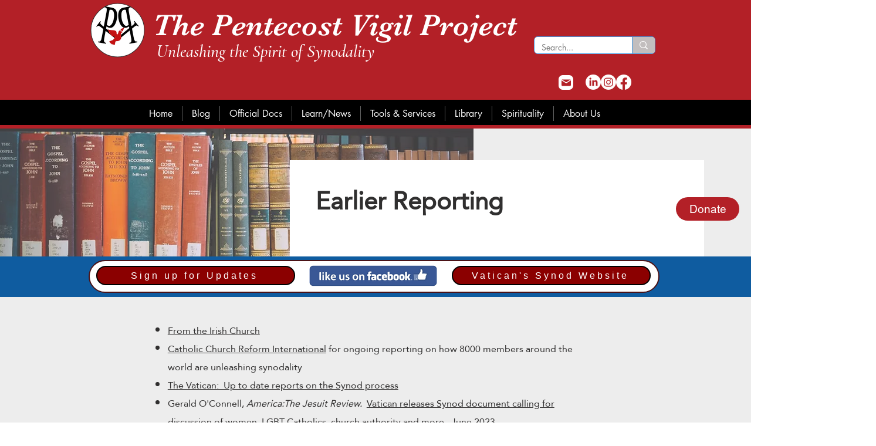

--- FILE ---
content_type: text/html; charset=UTF-8
request_url: https://www.pentecostvigilproject.org/synod-earlier-reporting
body_size: 150875
content:
<!DOCTYPE html>
<html lang="en">
<head>
  
  <!-- SEO Tags -->
  <title>Synod Earlier Reporting | Pentecost Vigil Project</title>
  <meta name="description" content="Links to various news articles and resources prior to the October 2023 Synod gathering in Rome"/>
  <link rel="canonical" href="https://www.pentecostvigilproject.org/synod-earlier-reporting"/>
  <meta property="og:title" content="Synod Earlier Reporting | Pentecost Vigil Project"/>
  <meta property="og:description" content="Links to various news articles and resources prior to the October 2023 Synod gathering in Rome"/>
  <meta property="og:url" content="https://www.pentecostvigilproject.org/synod-earlier-reporting"/>
  <meta property="og:site_name" content="PVP"/>
  <meta property="og:type" content="website"/>
  <link rel="alternate" href="https://www.pentecostvigilproject.org/synod-earlier-reporting" hreflang="x-default"/>
  <link rel="alternate" href="https://www.pentecostvigilproject.org/synod-earlier-reporting" hreflang="en-us"/>
  <meta name="google-site-verification" content="w84H_ytECJWHR6idMBKH9drsIttVcpRXCom1e6nZ2Fo"/>
  <meta name="twitter:card" content="summary_large_image"/>
  <meta name="twitter:title" content="Synod Earlier Reporting | Pentecost Vigil Project"/>
  <meta name="twitter:description" content="Links to various news articles and resources prior to the October 2023 Synod gathering in Rome"/>

  
  <meta charset='utf-8'>
  <meta name="viewport" content="width=device-width, initial-scale=1" id="wixDesktopViewport" />
  <meta http-equiv="X-UA-Compatible" content="IE=edge">
  <meta name="generator" content="Wix.com Website Builder"/>

  <link rel="icon" sizes="192x192" href="https://static.wixstatic.com/ficons/a7c38b_4760128b9e8d411cbabf845c93bfbce2%7Emv2.ico" type="image/x-icon"/>
  <link rel="shortcut icon" href="https://static.wixstatic.com/ficons/a7c38b_4760128b9e8d411cbabf845c93bfbce2%7Emv2.ico" type="image/x-icon"/>
  <link rel="apple-touch-icon" href="https://static.wixstatic.com/ficons/a7c38b_4760128b9e8d411cbabf845c93bfbce2%7Emv2.ico" type="image/x-icon"/>

  <!-- Safari Pinned Tab Icon -->
  <!-- <link rel="mask-icon" href="https://static.wixstatic.com/ficons/a7c38b_4760128b9e8d411cbabf845c93bfbce2%7Emv2.ico"> -->

  <!-- Origin trials -->
  


  <!-- Segmenter Polyfill -->
  <script>
    if (!window.Intl || !window.Intl.Segmenter) {
      (function() {
        var script = document.createElement('script');
        script.src = 'https://static.parastorage.com/unpkg/@formatjs/intl-segmenter@11.7.10/polyfill.iife.js';
        document.head.appendChild(script);
      })();
    }
  </script>

  <!-- Legacy Polyfills -->
  <script nomodule="" src="https://static.parastorage.com/unpkg/core-js-bundle@3.2.1/minified.js"></script>
  <script nomodule="" src="https://static.parastorage.com/unpkg/focus-within-polyfill@5.0.9/dist/focus-within-polyfill.js"></script>

  <!-- Performance API Polyfills -->
  <script>
  (function () {
    var noop = function noop() {};
    if ("performance" in window === false) {
      window.performance = {};
    }
    window.performance.mark = performance.mark || noop;
    window.performance.measure = performance.measure || noop;
    if ("now" in window.performance === false) {
      var nowOffset = Date.now();
      if (performance.timing && performance.timing.navigationStart) {
        nowOffset = performance.timing.navigationStart;
      }
      window.performance.now = function now() {
        return Date.now() - nowOffset;
      };
    }
  })();
  </script>

  <!-- Globals Definitions -->
  <script>
    (function () {
      var now = Date.now()
      window.initialTimestamps = {
        initialTimestamp: now,
        initialRequestTimestamp: Math.round(performance.timeOrigin ? performance.timeOrigin : now - performance.now())
      }

      window.thunderboltTag = "QA_READY"
      window.thunderboltVersion = "1.16819.0"
    })();
  </script>

  <!-- Essential Viewer Model -->
  <script type="application/json" id="wix-essential-viewer-model">{"fleetConfig":{"fleetName":"thunderbolt-seo-isolated-renderer","type":"Rollout","code":1},"mode":{"qa":false,"enableTestApi":false,"debug":false,"ssrIndicator":false,"ssrOnly":false,"siteAssetsFallback":"enable","versionIndicator":false},"componentsLibrariesTopology":[{"artifactId":"editor-elements","namespace":"wixui","url":"https:\/\/static.parastorage.com\/services\/editor-elements\/1.14873.0"},{"artifactId":"editor-elements","namespace":"dsgnsys","url":"https:\/\/static.parastorage.com\/services\/editor-elements\/1.14873.0"}],"siteFeaturesConfigs":{"sessionManager":{"isRunningInDifferentSiteContext":false}},"language":{"userLanguage":"en"},"siteAssets":{"clientTopology":{"mediaRootUrl":"https:\/\/static.wixstatic.com","scriptsUrl":"static.parastorage.com","staticMediaUrl":"https:\/\/static.wixstatic.com\/media","moduleRepoUrl":"https:\/\/static.parastorage.com\/unpkg","fileRepoUrl":"https:\/\/static.parastorage.com\/services","viewerAppsUrl":"https:\/\/viewer-apps.parastorage.com","viewerAssetsUrl":"https:\/\/viewer-assets.parastorage.com","siteAssetsUrl":"https:\/\/siteassets.parastorage.com","pageJsonServerUrls":["https:\/\/pages.parastorage.com","https:\/\/staticorigin.wixstatic.com","https:\/\/www.pentecostvigilproject.org","https:\/\/fallback.wix.com\/wix-html-editor-pages-webapp\/page"],"pathOfTBModulesInFileRepoForFallback":"wix-thunderbolt\/dist\/"}},"siteFeatures":["accessibility","appMonitoring","assetsLoader","businessLogger","captcha","clickHandlerRegistrar","commonConfig","componentsLoader","componentsRegistry","consentPolicy","cookiesManager","cyclicTabbing","domSelectors","environmentWixCodeSdk","environment","lightbox","locationWixCodeSdk","mpaNavigation","multilingual","navigationManager","navigationPhases","ooi","pages","panorama","protectedPages","renderer","reporter","routerFetch","router","scrollRestoration","seoWixCodeSdk","seo","sessionManager","siteMembersWixCodeSdk","siteMembers","siteScrollBlocker","siteWixCodeSdk","speculationRules","ssrCache","stores","structureApi","thunderboltInitializer","tpaCommons","translations","usedPlatformApis","warmupData","windowMessageRegistrar","windowWixCodeSdk","wixCustomElementComponent","wixEmbedsApi","componentsReact","platform"],"site":{"externalBaseUrl":"https:\/\/www.pentecostvigilproject.org","isSEO":true},"media":{"staticMediaUrl":"https:\/\/static.wixstatic.com\/media","mediaRootUrl":"https:\/\/static.wixstatic.com\/","staticVideoUrl":"https:\/\/video.wixstatic.com\/"},"requestUrl":"https:\/\/www.pentecostvigilproject.org\/synod-earlier-reporting","rollout":{"siteAssetsVersionsRollout":false,"isDACRollout":0,"isTBRollout":true},"commonConfig":{"brand":"wix","host":"VIEWER","bsi":"","consentPolicy":{},"consentPolicyHeader":{},"siteRevision":"530","renderingFlow":"NONE","language":"en","locale":"en-us"},"interactionSampleRatio":0.01,"dynamicModelUrl":"https:\/\/www.pentecostvigilproject.org\/_api\/v2\/dynamicmodel","accessTokensUrl":"https:\/\/www.pentecostvigilproject.org\/_api\/v1\/access-tokens","isExcludedFromSecurityExperiments":false,"experiments":{"specs.thunderbolt.hardenFetchAndXHR":true,"specs.thunderbolt.securityExperiments":true}}</script>
  <script>window.viewerModel = JSON.parse(document.getElementById('wix-essential-viewer-model').textContent)</script>

  <script>
    window.commonConfig = viewerModel.commonConfig
  </script>

  
  <!-- BEGIN handleAccessTokens bundle -->

  <script data-url="https://static.parastorage.com/services/wix-thunderbolt/dist/handleAccessTokens.inline.4f2f9a53.bundle.min.js">(()=>{"use strict";function e(e){let{context:o,property:r,value:n,enumerable:i=!0}=e,c=e.get,l=e.set;if(!r||void 0===n&&!c&&!l)return new Error("property and value are required");let a=o||globalThis,s=a?.[r],u={};if(void 0!==n)u.value=n;else{if(c){let e=t(c);e&&(u.get=e)}if(l){let e=t(l);e&&(u.set=e)}}let p={...u,enumerable:i||!1,configurable:!1};void 0!==n&&(p.writable=!1);try{Object.defineProperty(a,r,p)}catch(e){return e instanceof TypeError?s:e}return s}function t(e,t){return"function"==typeof e?e:!0===e?.async&&"function"==typeof e.func?t?async function(t){return e.func(t)}:async function(){return e.func()}:"function"==typeof e?.func?e.func:void 0}try{e({property:"strictDefine",value:e})}catch{}try{e({property:"defineStrictObject",value:r})}catch{}try{e({property:"defineStrictMethod",value:n})}catch{}var o=["toString","toLocaleString","valueOf","constructor","prototype"];function r(t){let{context:n,property:c,propertiesToExclude:l=[],skipPrototype:a=!1,hardenPrototypePropertiesToExclude:s=[]}=t;if(!c)return new Error("property is required");let u=(n||globalThis)[c],p={},f=i(n,c);u&&("object"==typeof u||"function"==typeof u)&&Reflect.ownKeys(u).forEach(t=>{if(!l.includes(t)&&!o.includes(t)){let o=i(u,t);if(o&&(o.writable||o.configurable)){let{value:r,get:n,set:i,enumerable:c=!1}=o,l={};void 0!==r?l.value=r:n?l.get=n:i&&(l.set=i);try{let o=e({context:u,property:t,...l,enumerable:c});p[t]=o}catch(e){if(!(e instanceof TypeError))throw e;try{p[t]=o.value||o.get||o.set}catch{}}}}});let d={originalObject:u,originalProperties:p};if(!a&&void 0!==u?.prototype){let e=r({context:u,property:"prototype",propertiesToExclude:s,skipPrototype:!0});e instanceof Error||(d.originalPrototype=e?.originalObject,d.originalPrototypeProperties=e?.originalProperties)}return e({context:n,property:c,value:u,enumerable:f?.enumerable}),d}function n(t,o){let r=(o||globalThis)[t],n=i(o||globalThis,t);return r&&n&&(n.writable||n.configurable)?(Object.freeze(r),e({context:globalThis,property:t,value:r})):r}function i(e,t){if(e&&t)try{return Reflect.getOwnPropertyDescriptor(e,t)}catch{return}}function c(e){if("string"!=typeof e)return e;try{return decodeURIComponent(e).toLowerCase().trim()}catch{return e.toLowerCase().trim()}}function l(e,t){let o="";if("string"==typeof e)o=e.split("=")[0]?.trim()||"";else{if(!e||"string"!=typeof e.name)return!1;o=e.name}return t.has(c(o)||"")}function a(e,t){let o;return o="string"==typeof e?e.split(";").map(e=>e.trim()).filter(e=>e.length>0):e||[],o.filter(e=>!l(e,t))}var s=null;function u(){return null===s&&(s=typeof Document>"u"?void 0:Object.getOwnPropertyDescriptor(Document.prototype,"cookie")),s}function p(t,o){if(!globalThis?.cookieStore)return;let r=globalThis.cookieStore.get.bind(globalThis.cookieStore),n=globalThis.cookieStore.getAll.bind(globalThis.cookieStore),i=globalThis.cookieStore.set.bind(globalThis.cookieStore),c=globalThis.cookieStore.delete.bind(globalThis.cookieStore);return e({context:globalThis.CookieStore.prototype,property:"get",value:async function(e){return l(("string"==typeof e?e:e.name)||"",t)?null:r.call(this,e)},enumerable:!0}),e({context:globalThis.CookieStore.prototype,property:"getAll",value:async function(){return a(await n.apply(this,Array.from(arguments)),t)},enumerable:!0}),e({context:globalThis.CookieStore.prototype,property:"set",value:async function(){let e=Array.from(arguments);if(!l(1===e.length?e[0].name:e[0],t))return i.apply(this,e);o&&console.warn(o)},enumerable:!0}),e({context:globalThis.CookieStore.prototype,property:"delete",value:async function(){let e=Array.from(arguments);if(!l(1===e.length?e[0].name:e[0],t))return c.apply(this,e)},enumerable:!0}),e({context:globalThis.cookieStore,property:"prototype",value:globalThis.CookieStore.prototype,enumerable:!1}),e({context:globalThis,property:"cookieStore",value:globalThis.cookieStore,enumerable:!0}),{get:r,getAll:n,set:i,delete:c}}var f=["TextEncoder","TextDecoder","XMLHttpRequestEventTarget","EventTarget","URL","JSON","Reflect","Object","Array","Map","Set","WeakMap","WeakSet","Promise","Symbol","Error"],d=["addEventListener","removeEventListener","dispatchEvent","encodeURI","encodeURIComponent","decodeURI","decodeURIComponent"];const y=(e,t)=>{try{const o=t?t.get.call(document):document.cookie;return o.split(";").map(e=>e.trim()).filter(t=>t?.startsWith(e))[0]?.split("=")[1]}catch(e){return""}},g=(e="",t="",o="/")=>`${e}=; ${t?`domain=${t};`:""} max-age=0; path=${o}; expires=Thu, 01 Jan 1970 00:00:01 GMT`;function m(){(function(){if("undefined"!=typeof window){const e=performance.getEntriesByType("navigation")[0];return"back_forward"===(e?.type||"")}return!1})()&&function(){const{counter:e}=function(){const e=b("getItem");if(e){const[t,o]=e.split("-"),r=o?parseInt(o,10):0;if(r>=3){const e=t?Number(t):0;if(Date.now()-e>6e4)return{counter:0}}return{counter:r}}return{counter:0}}();e<3?(!function(e=1){b("setItem",`${Date.now()}-${e}`)}(e+1),window.location.reload()):console.error("ATS: Max reload attempts reached")}()}function b(e,t){try{return sessionStorage[e]("reload",t||"")}catch(e){console.error("ATS: Error calling sessionStorage:",e)}}const h="client-session-bind",v="sec-fetch-unsupported",{experiments:w}=window.viewerModel,T=[h,"client-binding",v,"svSession","smSession","server-session-bind","wixSession2","wixSession3"].map(e=>e.toLowerCase()),{cookie:S}=function(t,o){let r=new Set(t);return e({context:document,property:"cookie",set:{func:e=>function(e,t,o,r){let n=u(),i=c(t.split(";")[0]||"")||"";[...o].every(e=>!i.startsWith(e.toLowerCase()))&&n?.set?n.set.call(e,t):r&&console.warn(r)}(document,e,r,o)},get:{func:()=>function(e,t){let o=u();if(!o?.get)throw new Error("Cookie descriptor or getter not available");return a(o.get.call(e),t).join("; ")}(document,r)},enumerable:!0}),{cookieStore:p(r,o),cookie:u()}}(T),k="tbReady",x="security_overrideGlobals",{experiments:E,siteFeaturesConfigs:C,accessTokensUrl:P}=window.viewerModel,R=P,M={},O=(()=>{const e=y(h,S);if(w["specs.thunderbolt.browserCacheReload"]){y(v,S)||e?b("removeItem"):m()}return(()=>{const e=g(h),t=g(h,location.hostname);S.set.call(document,e),S.set.call(document,t)})(),e})();O&&(M["client-binding"]=O);const D=fetch;addEventListener(k,function e(t){const{logger:o}=t.detail;try{window.tb.init({fetch:D,fetchHeaders:M})}catch(e){const t=new Error("TB003");o.meter(`${x}_${t.message}`,{paramsOverrides:{errorType:x,eventString:t.message}}),window?.viewerModel?.mode.debug&&console.error(e)}finally{removeEventListener(k,e)}}),E["specs.thunderbolt.hardenFetchAndXHR"]||(window.fetchDynamicModel=()=>C.sessionManager.isRunningInDifferentSiteContext?Promise.resolve({}):fetch(R,{credentials:"same-origin",headers:M}).then(function(e){if(!e.ok)throw new Error(`[${e.status}]${e.statusText}`);return e.json()}),window.dynamicModelPromise=window.fetchDynamicModel())})();
//# sourceMappingURL=https://static.parastorage.com/services/wix-thunderbolt/dist/handleAccessTokens.inline.4f2f9a53.bundle.min.js.map</script>

<!-- END handleAccessTokens bundle -->

<!-- BEGIN overrideGlobals bundle -->

<script data-url="https://static.parastorage.com/services/wix-thunderbolt/dist/overrideGlobals.inline.ec13bfcf.bundle.min.js">(()=>{"use strict";function e(e){let{context:r,property:o,value:n,enumerable:i=!0}=e,c=e.get,a=e.set;if(!o||void 0===n&&!c&&!a)return new Error("property and value are required");let l=r||globalThis,u=l?.[o],s={};if(void 0!==n)s.value=n;else{if(c){let e=t(c);e&&(s.get=e)}if(a){let e=t(a);e&&(s.set=e)}}let p={...s,enumerable:i||!1,configurable:!1};void 0!==n&&(p.writable=!1);try{Object.defineProperty(l,o,p)}catch(e){return e instanceof TypeError?u:e}return u}function t(e,t){return"function"==typeof e?e:!0===e?.async&&"function"==typeof e.func?t?async function(t){return e.func(t)}:async function(){return e.func()}:"function"==typeof e?.func?e.func:void 0}try{e({property:"strictDefine",value:e})}catch{}try{e({property:"defineStrictObject",value:o})}catch{}try{e({property:"defineStrictMethod",value:n})}catch{}var r=["toString","toLocaleString","valueOf","constructor","prototype"];function o(t){let{context:n,property:c,propertiesToExclude:a=[],skipPrototype:l=!1,hardenPrototypePropertiesToExclude:u=[]}=t;if(!c)return new Error("property is required");let s=(n||globalThis)[c],p={},f=i(n,c);s&&("object"==typeof s||"function"==typeof s)&&Reflect.ownKeys(s).forEach(t=>{if(!a.includes(t)&&!r.includes(t)){let r=i(s,t);if(r&&(r.writable||r.configurable)){let{value:o,get:n,set:i,enumerable:c=!1}=r,a={};void 0!==o?a.value=o:n?a.get=n:i&&(a.set=i);try{let r=e({context:s,property:t,...a,enumerable:c});p[t]=r}catch(e){if(!(e instanceof TypeError))throw e;try{p[t]=r.value||r.get||r.set}catch{}}}}});let d={originalObject:s,originalProperties:p};if(!l&&void 0!==s?.prototype){let e=o({context:s,property:"prototype",propertiesToExclude:u,skipPrototype:!0});e instanceof Error||(d.originalPrototype=e?.originalObject,d.originalPrototypeProperties=e?.originalProperties)}return e({context:n,property:c,value:s,enumerable:f?.enumerable}),d}function n(t,r){let o=(r||globalThis)[t],n=i(r||globalThis,t);return o&&n&&(n.writable||n.configurable)?(Object.freeze(o),e({context:globalThis,property:t,value:o})):o}function i(e,t){if(e&&t)try{return Reflect.getOwnPropertyDescriptor(e,t)}catch{return}}function c(e){if("string"!=typeof e)return e;try{return decodeURIComponent(e).toLowerCase().trim()}catch{return e.toLowerCase().trim()}}function a(e,t){return e instanceof Headers?e.forEach((r,o)=>{l(o,t)||e.delete(o)}):Object.keys(e).forEach(r=>{l(r,t)||delete e[r]}),e}function l(e,t){return!t.has(c(e)||"")}function u(e,t){let r=!0,o=function(e){let t,r;if(globalThis.Request&&e instanceof Request)t=e.url;else{if("function"!=typeof e?.toString)throw new Error("Unsupported type for url");t=e.toString()}try{return new URL(t).pathname}catch{return r=t.replace(/#.+/gi,"").split("?").shift(),r.startsWith("/")?r:`/${r}`}}(e),n=c(o);return n&&t.some(e=>n.includes(e))&&(r=!1),r}function s(t,r,o){let n=fetch,i=XMLHttpRequest,c=new Set(r);function s(){let e=new i,r=e.open,n=e.setRequestHeader;return e.open=function(){let n=Array.from(arguments),i=n[1];if(n.length<2||u(i,t))return r.apply(e,n);throw new Error(o||`Request not allowed for path ${i}`)},e.setRequestHeader=function(t,r){l(decodeURIComponent(t),c)&&n.call(e,t,r)},e}return e({property:"fetch",value:function(){let e=function(e,t){return globalThis.Request&&e[0]instanceof Request&&e[0]?.headers?a(e[0].headers,t):e[1]?.headers&&a(e[1].headers,t),e}(arguments,c);return u(arguments[0],t)?n.apply(globalThis,Array.from(e)):new Promise((e,t)=>{t(new Error(o||`Request not allowed for path ${arguments[0]}`))})},enumerable:!0}),e({property:"XMLHttpRequest",value:s,enumerable:!0}),Object.keys(i).forEach(e=>{s[e]=i[e]}),{fetch:n,XMLHttpRequest:i}}var p=["TextEncoder","TextDecoder","XMLHttpRequestEventTarget","EventTarget","URL","JSON","Reflect","Object","Array","Map","Set","WeakMap","WeakSet","Promise","Symbol","Error"],f=["addEventListener","removeEventListener","dispatchEvent","encodeURI","encodeURIComponent","decodeURI","decodeURIComponent"];const d=function(){let t=globalThis.open,r=document.open;function o(e,r,o){let n="string"!=typeof e,i=t.call(window,e,r,o);return n||e&&function(e){return e.startsWith("//")&&/(?:[a-z0-9](?:[a-z0-9-]{0,61}[a-z0-9])?\.)+[a-z0-9][a-z0-9-]{0,61}[a-z0-9]/g.test(`${location.protocol}:${e}`)&&(e=`${location.protocol}${e}`),!e.startsWith("http")||new URL(e).hostname===location.hostname}(e)?{}:i}return e({property:"open",value:o,context:globalThis,enumerable:!0}),e({property:"open",value:function(e,t,n){return e?o(e,t,n):r.call(document,e||"",t||"",n||"")},context:document,enumerable:!0}),{open:t,documentOpen:r}},y=function(){let t=document.createElement,r=Element.prototype.setAttribute,o=Element.prototype.setAttributeNS;return e({property:"createElement",context:document,value:function(n,i){let a=t.call(document,n,i);if("iframe"===c(n)){e({property:"srcdoc",context:a,get:()=>"",set:()=>{console.warn("`srcdoc` is not allowed in iframe elements.")}});let t=function(e,t){"srcdoc"!==e.toLowerCase()?r.call(a,e,t):console.warn("`srcdoc` attribute is not allowed to be set.")},n=function(e,t,r){"srcdoc"!==t.toLowerCase()?o.call(a,e,t,r):console.warn("`srcdoc` attribute is not allowed to be set.")};a.setAttribute=t,a.setAttributeNS=n}return a},enumerable:!0}),{createElement:t,setAttribute:r,setAttributeNS:o}},m=["client-binding"],b=["/_api/v1/access-tokens","/_api/v2/dynamicmodel","/_api/one-app-session-web/v3/businesses"],h=function(){let t=setTimeout,r=setInterval;return o("setTimeout",0,globalThis),o("setInterval",0,globalThis),{setTimeout:t,setInterval:r};function o(t,r,o){let n=o||globalThis,i=n[t];if(!i||"function"!=typeof i)throw new Error(`Function ${t} not found or is not a function`);e({property:t,value:function(){let e=Array.from(arguments);if("string"!=typeof e[r])return i.apply(n,e);console.warn(`Calling ${t} with a String Argument at index ${r} is not allowed`)},context:o,enumerable:!0})}},v=function(){if(navigator&&"serviceWorker"in navigator){let t=navigator.serviceWorker.register;return e({context:navigator.serviceWorker,property:"register",value:function(){console.log("Service worker registration is not allowed")},enumerable:!0}),{register:t}}return{}};performance.mark("overrideGlobals started");const{isExcludedFromSecurityExperiments:g,experiments:w}=window.viewerModel,E=!g&&w["specs.thunderbolt.securityExperiments"];try{d(),E&&y(),w["specs.thunderbolt.hardenFetchAndXHR"]&&E&&s(b,m),v(),(e=>{let t=[],r=[];r=r.concat(["TextEncoder","TextDecoder"]),e&&(r=r.concat(["XMLHttpRequestEventTarget","EventTarget"])),r=r.concat(["URL","JSON"]),e&&(t=t.concat(["addEventListener","removeEventListener"])),t=t.concat(["encodeURI","encodeURIComponent","decodeURI","decodeURIComponent"]),r=r.concat(["String","Number"]),e&&r.push("Object"),r=r.concat(["Reflect"]),t.forEach(e=>{n(e),["addEventListener","removeEventListener"].includes(e)&&n(e,document)}),r.forEach(e=>{o({property:e})})})(E),E&&h()}catch(e){window?.viewerModel?.mode.debug&&console.error(e);const t=new Error("TB006");window.fedops?.reportError(t,"security_overrideGlobals"),window.Sentry?window.Sentry.captureException(t):globalThis.defineStrictProperty("sentryBuffer",[t],window,!1)}performance.mark("overrideGlobals ended")})();
//# sourceMappingURL=https://static.parastorage.com/services/wix-thunderbolt/dist/overrideGlobals.inline.ec13bfcf.bundle.min.js.map</script>

<!-- END overrideGlobals bundle -->


  
  <script>
    window.commonConfig = viewerModel.commonConfig

	
  </script>

  <!-- Initial CSS -->
  <style data-url="https://static.parastorage.com/services/wix-thunderbolt/dist/main.46d95940.min.css">@keyframes slide-horizontal-new{0%{transform:translateX(100%)}}@keyframes slide-horizontal-old{80%{opacity:1}to{opacity:0;transform:translateX(-100%)}}@keyframes slide-vertical-new{0%{transform:translateY(-100%)}}@keyframes slide-vertical-old{80%{opacity:1}to{opacity:0;transform:translateY(100%)}}@keyframes out-in-new{0%{opacity:0}}@keyframes out-in-old{to{opacity:0}}:root:active-view-transition{view-transition-name:none}::view-transition{pointer-events:none}:root:active-view-transition #SITE_HEADER{view-transition-name:header-group}:root:active-view-transition #WIX_ADS{view-transition-name:wix-ads-group}:root:active-view-transition #SITE_FOOTER{view-transition-name:footer-group}:root:active-view-transition::view-transition-new(page-group),:root:active-view-transition::view-transition-old(page-group){animation-duration:.6s;cursor:wait;pointer-events:all}:root:active-view-transition-type(SlideHorizontal)::view-transition-old(page-group){animation:slide-horizontal-old .6s cubic-bezier(.83,0,.17,1) forwards;mix-blend-mode:normal}:root:active-view-transition-type(SlideHorizontal)::view-transition-new(page-group){animation:slide-horizontal-new .6s cubic-bezier(.83,0,.17,1) backwards;mix-blend-mode:normal}:root:active-view-transition-type(SlideVertical)::view-transition-old(page-group){animation:slide-vertical-old .6s cubic-bezier(.83,0,.17,1) forwards;mix-blend-mode:normal}:root:active-view-transition-type(SlideVertical)::view-transition-new(page-group){animation:slide-vertical-new .6s cubic-bezier(.83,0,.17,1) backwards;mix-blend-mode:normal}:root:active-view-transition-type(OutIn)::view-transition-old(page-group){animation:out-in-old .35s cubic-bezier(.22,1,.36,1) forwards}:root:active-view-transition-type(OutIn)::view-transition-new(page-group){animation:out-in-new .35s cubic-bezier(.64,0,.78,0) .35s backwards}@media(prefers-reduced-motion:reduce){::view-transition-group(*),::view-transition-new(*),::view-transition-old(*){animation:none!important}}body,html{background:transparent;border:0;margin:0;outline:0;padding:0;vertical-align:baseline}body{--scrollbar-width:0px;font-family:Arial,Helvetica,sans-serif;font-size:10px}body,html{height:100%}body{overflow-x:auto;overflow-y:scroll}body:not(.responsive) #site-root{min-width:var(--site-width);width:100%}body:not([data-js-loaded]) [data-hide-prejs]{visibility:hidden}interact-element{display:contents}#SITE_CONTAINER{position:relative}:root{--one-unit:1vw;--section-max-width:9999px;--spx-stopper-max:9999px;--spx-stopper-min:0px;--browser-zoom:1}@supports(-webkit-appearance:none) and (stroke-color:transparent){:root{--safari-sticky-fix:opacity;--experimental-safari-sticky-fix:translateZ(0)}}@supports(container-type:inline-size){:root{--one-unit:1cqw}}[id^=oldHoverBox-]{mix-blend-mode:plus-lighter;transition:opacity .5s ease,visibility .5s ease}[data-mesh-id$=inlineContent-gridContainer]:has(>[id^=oldHoverBox-]){isolation:isolate}</style>
<style data-url="https://static.parastorage.com/services/wix-thunderbolt/dist/main.renderer.25146d00.min.css">a,abbr,acronym,address,applet,b,big,blockquote,button,caption,center,cite,code,dd,del,dfn,div,dl,dt,em,fieldset,font,footer,form,h1,h2,h3,h4,h5,h6,header,i,iframe,img,ins,kbd,label,legend,li,nav,object,ol,p,pre,q,s,samp,section,small,span,strike,strong,sub,sup,table,tbody,td,tfoot,th,thead,title,tr,tt,u,ul,var{background:transparent;border:0;margin:0;outline:0;padding:0;vertical-align:baseline}input,select,textarea{box-sizing:border-box;font-family:Helvetica,Arial,sans-serif}ol,ul{list-style:none}blockquote,q{quotes:none}ins{text-decoration:none}del{text-decoration:line-through}table{border-collapse:collapse;border-spacing:0}a{cursor:pointer;text-decoration:none}.testStyles{overflow-y:hidden}.reset-button{-webkit-appearance:none;background:none;border:0;color:inherit;font:inherit;line-height:normal;outline:0;overflow:visible;padding:0;-webkit-user-select:none;-moz-user-select:none;-ms-user-select:none}:focus{outline:none}body.device-mobile-optimized:not(.disable-site-overflow){overflow-x:hidden;overflow-y:scroll}body.device-mobile-optimized:not(.responsive) #SITE_CONTAINER{margin-left:auto;margin-right:auto;overflow-x:visible;position:relative;width:320px}body.device-mobile-optimized:not(.responsive):not(.blockSiteScrolling) #SITE_CONTAINER{margin-top:0}body.device-mobile-optimized>*{max-width:100%!important}body.device-mobile-optimized #site-root{overflow-x:hidden;overflow-y:hidden}@supports(overflow:clip){body.device-mobile-optimized #site-root{overflow-x:clip;overflow-y:clip}}body.device-mobile-non-optimized #SITE_CONTAINER #site-root{overflow-x:clip;overflow-y:clip}body.device-mobile-non-optimized.fullScreenMode{background-color:#5f6360}body.device-mobile-non-optimized.fullScreenMode #MOBILE_ACTIONS_MENU,body.device-mobile-non-optimized.fullScreenMode #SITE_BACKGROUND,body.device-mobile-non-optimized.fullScreenMode #site-root,body.fullScreenMode #WIX_ADS{visibility:hidden}body.fullScreenMode{overflow-x:hidden!important;overflow-y:hidden!important}body.fullScreenMode.device-mobile-optimized #TINY_MENU{opacity:0;pointer-events:none}body.fullScreenMode-scrollable.device-mobile-optimized{overflow-x:hidden!important;overflow-y:auto!important}body.fullScreenMode-scrollable.device-mobile-optimized #masterPage,body.fullScreenMode-scrollable.device-mobile-optimized #site-root{overflow-x:hidden!important;overflow-y:hidden!important}body.fullScreenMode-scrollable.device-mobile-optimized #SITE_BACKGROUND,body.fullScreenMode-scrollable.device-mobile-optimized #masterPage{height:auto!important}body.fullScreenMode-scrollable.device-mobile-optimized #masterPage.mesh-layout{height:0!important}body.blockSiteScrolling,body.siteScrollingBlocked{position:fixed;width:100%}body.siteScrollingBlockedIOSFix{overflow:hidden!important}body.blockSiteScrolling #SITE_CONTAINER{margin-top:calc(var(--blocked-site-scroll-margin-top)*-1)}#site-root{margin:0 auto;min-height:100%;position:relative;top:var(--wix-ads-height)}#site-root img:not([src]){visibility:hidden}#site-root svg img:not([src]){visibility:visible}.auto-generated-link{color:inherit}#SCROLL_TO_BOTTOM,#SCROLL_TO_TOP{height:0}.has-click-trigger{cursor:pointer}.fullScreenOverlay{bottom:0;display:flex;justify-content:center;left:0;overflow-y:hidden;position:fixed;right:0;top:-60px;z-index:1005}.fullScreenOverlay>.fullScreenOverlayContent{bottom:0;left:0;margin:0 auto;overflow:hidden;position:absolute;right:0;top:60px;transform:translateZ(0)}[data-mesh-id$=centeredContent],[data-mesh-id$=form],[data-mesh-id$=inlineContent]{pointer-events:none;position:relative}[data-mesh-id$=-gridWrapper],[data-mesh-id$=-rotated-wrapper]{pointer-events:none}[data-mesh-id$=-gridContainer]>*,[data-mesh-id$=-rotated-wrapper]>*,[data-mesh-id$=inlineContent]>:not([data-mesh-id$=-gridContainer]){pointer-events:auto}.device-mobile-optimized #masterPage.mesh-layout #SOSP_CONTAINER_CUSTOM_ID{grid-area:2/1/3/2;-ms-grid-row:2;position:relative}#masterPage.mesh-layout{-ms-grid-rows:max-content max-content min-content max-content;-ms-grid-columns:100%;align-items:start;display:-ms-grid;display:grid;grid-template-columns:100%;grid-template-rows:max-content max-content min-content max-content;justify-content:stretch}#masterPage.mesh-layout #PAGES_CONTAINER,#masterPage.mesh-layout #SITE_FOOTER-placeholder,#masterPage.mesh-layout #SITE_FOOTER_WRAPPER,#masterPage.mesh-layout #SITE_HEADER-placeholder,#masterPage.mesh-layout #SITE_HEADER_WRAPPER,#masterPage.mesh-layout #SOSP_CONTAINER_CUSTOM_ID[data-state~=mobileView],#masterPage.mesh-layout #soapAfterPagesContainer,#masterPage.mesh-layout #soapBeforePagesContainer{-ms-grid-row-align:start;-ms-grid-column-align:start;-ms-grid-column:1}#masterPage.mesh-layout #SITE_HEADER-placeholder,#masterPage.mesh-layout #SITE_HEADER_WRAPPER{grid-area:1/1/2/2;-ms-grid-row:1}#masterPage.mesh-layout #PAGES_CONTAINER,#masterPage.mesh-layout #soapAfterPagesContainer,#masterPage.mesh-layout #soapBeforePagesContainer{grid-area:3/1/4/2;-ms-grid-row:3}#masterPage.mesh-layout #soapAfterPagesContainer,#masterPage.mesh-layout #soapBeforePagesContainer{width:100%}#masterPage.mesh-layout #PAGES_CONTAINER{align-self:stretch}#masterPage.mesh-layout main#PAGES_CONTAINER{display:block}#masterPage.mesh-layout #SITE_FOOTER-placeholder,#masterPage.mesh-layout #SITE_FOOTER_WRAPPER{grid-area:4/1/5/2;-ms-grid-row:4}#masterPage.mesh-layout #SITE_PAGES,#masterPage.mesh-layout [data-mesh-id=PAGES_CONTAINERcenteredContent],#masterPage.mesh-layout [data-mesh-id=PAGES_CONTAINERinlineContent]{height:100%}#masterPage.mesh-layout.desktop>*{width:100%}#masterPage.mesh-layout #PAGES_CONTAINER,#masterPage.mesh-layout #SITE_FOOTER,#masterPage.mesh-layout #SITE_FOOTER_WRAPPER,#masterPage.mesh-layout #SITE_HEADER,#masterPage.mesh-layout #SITE_HEADER_WRAPPER,#masterPage.mesh-layout #SITE_PAGES,#masterPage.mesh-layout #masterPageinlineContent{position:relative}#masterPage.mesh-layout #SITE_HEADER{grid-area:1/1/2/2}#masterPage.mesh-layout #SITE_FOOTER{grid-area:4/1/5/2}#masterPage.mesh-layout.overflow-x-clip #SITE_FOOTER,#masterPage.mesh-layout.overflow-x-clip #SITE_HEADER{overflow-x:clip}[data-z-counter]{z-index:0}[data-z-counter="0"]{z-index:auto}.wixSiteProperties{-webkit-font-smoothing:antialiased;-moz-osx-font-smoothing:grayscale}:root{--wst-button-color-fill-primary:rgb(var(--color_48));--wst-button-color-border-primary:rgb(var(--color_49));--wst-button-color-text-primary:rgb(var(--color_50));--wst-button-color-fill-primary-hover:rgb(var(--color_51));--wst-button-color-border-primary-hover:rgb(var(--color_52));--wst-button-color-text-primary-hover:rgb(var(--color_53));--wst-button-color-fill-primary-disabled:rgb(var(--color_54));--wst-button-color-border-primary-disabled:rgb(var(--color_55));--wst-button-color-text-primary-disabled:rgb(var(--color_56));--wst-button-color-fill-secondary:rgb(var(--color_57));--wst-button-color-border-secondary:rgb(var(--color_58));--wst-button-color-text-secondary:rgb(var(--color_59));--wst-button-color-fill-secondary-hover:rgb(var(--color_60));--wst-button-color-border-secondary-hover:rgb(var(--color_61));--wst-button-color-text-secondary-hover:rgb(var(--color_62));--wst-button-color-fill-secondary-disabled:rgb(var(--color_63));--wst-button-color-border-secondary-disabled:rgb(var(--color_64));--wst-button-color-text-secondary-disabled:rgb(var(--color_65));--wst-color-fill-base-1:rgb(var(--color_36));--wst-color-fill-base-2:rgb(var(--color_37));--wst-color-fill-base-shade-1:rgb(var(--color_38));--wst-color-fill-base-shade-2:rgb(var(--color_39));--wst-color-fill-base-shade-3:rgb(var(--color_40));--wst-color-fill-accent-1:rgb(var(--color_41));--wst-color-fill-accent-2:rgb(var(--color_42));--wst-color-fill-accent-3:rgb(var(--color_43));--wst-color-fill-accent-4:rgb(var(--color_44));--wst-color-fill-background-primary:rgb(var(--color_11));--wst-color-fill-background-secondary:rgb(var(--color_12));--wst-color-text-primary:rgb(var(--color_15));--wst-color-text-secondary:rgb(var(--color_14));--wst-color-action:rgb(var(--color_18));--wst-color-disabled:rgb(var(--color_39));--wst-color-title:rgb(var(--color_45));--wst-color-subtitle:rgb(var(--color_46));--wst-color-line:rgb(var(--color_47));--wst-font-style-h2:var(--font_2);--wst-font-style-h3:var(--font_3);--wst-font-style-h4:var(--font_4);--wst-font-style-h5:var(--font_5);--wst-font-style-h6:var(--font_6);--wst-font-style-body-large:var(--font_7);--wst-font-style-body-medium:var(--font_8);--wst-font-style-body-small:var(--font_9);--wst-font-style-body-x-small:var(--font_10);--wst-color-custom-1:rgb(var(--color_13));--wst-color-custom-2:rgb(var(--color_16));--wst-color-custom-3:rgb(var(--color_17));--wst-color-custom-4:rgb(var(--color_19));--wst-color-custom-5:rgb(var(--color_20));--wst-color-custom-6:rgb(var(--color_21));--wst-color-custom-7:rgb(var(--color_22));--wst-color-custom-8:rgb(var(--color_23));--wst-color-custom-9:rgb(var(--color_24));--wst-color-custom-10:rgb(var(--color_25));--wst-color-custom-11:rgb(var(--color_26));--wst-color-custom-12:rgb(var(--color_27));--wst-color-custom-13:rgb(var(--color_28));--wst-color-custom-14:rgb(var(--color_29));--wst-color-custom-15:rgb(var(--color_30));--wst-color-custom-16:rgb(var(--color_31));--wst-color-custom-17:rgb(var(--color_32));--wst-color-custom-18:rgb(var(--color_33));--wst-color-custom-19:rgb(var(--color_34));--wst-color-custom-20:rgb(var(--color_35))}.wix-presets-wrapper{display:contents}</style>

  <meta name="format-detection" content="telephone=no">
  <meta name="skype_toolbar" content="skype_toolbar_parser_compatible">
  
  

  

  

  <!-- head performance data start -->
  
  <!-- head performance data end -->
  

    


    
<style data-href="https://static.parastorage.com/services/editor-elements-library/dist/thunderbolt/rb_wixui.thunderbolt[VerticalMenu_VerticalMenuSeparatedButtonFixedWidthSkin].be1cb888.min.css">.VUs9VM{margin:0 10px;opacity:.6}.m48Yht{height:auto!important}.fIxawB{direction:var(--direction)}.Ur5Vmd{direction:var(--item-direction);justify-content:var(--menu-item-align,var(--text-align,flex-start))}.A47Z2B{direction:var(--sub-menu-item-direction);justify-content:var(--sub-menu-item-align,var(--text-align,flex-start))}.IOfTmr .Z7cwZn{height:100%;position:relative;width:100%}.IOfTmr .E_2Q_U{min-width:100%;position:absolute;visibility:hidden;z-index:999}.IOfTmr .E_2Q_U.uf9Zs0{left:calc(100% + var(--SKINS_submenuMargin, 8px) - var(--brw, 1px))}.IOfTmr .E_2Q_U.pYmDZK{right:calc(100% + var(--SKINS_submenuMargin, 8px) - var(--brw, 1px))}.IOfTmr .E_2Q_U.OSGBAh{bottom:0}.IOfTmr .E_2Q_U.F8Lkq5{top:0}.IOfTmr .E_2Q_U:before{content:" ";height:100%;left:var(--sub-menu-open-direction-left,0);margin-left:calc(-1*var(--SKINS_submenuMargin, 8px));margin-right:calc(-1*var(--SKINS_submenuMargin, 8px));position:absolute;right:var(--sub-menu-open-direction-right,auto);top:0;width:var(--SKINS_submenuMargin,8px)}.IOfTmr .YGlZMx{background-color:rgba(var(--bg,var(--color_11,color_11)),var(--alpha-bg,1));border:solid var(--brw,1px) rgba(var(--brd,var(--color_15,color_15)),var(--alpha-brd,1));border-radius:var(--rd,0);box-shadow:var(--shd,0 1px 4px rgba(0,0,0,.6));box-sizing:border-box;height:calc(var(--item-height, 50px) - var(--separator-height-adjusted, 0px));transition:var(--itemBGColorTrans,background-color .4s ease 0s)}.IOfTmr .YGlZMx.amuh9Z>.DzUZFw>.a50_l6{cursor:default}.IOfTmr .YGlZMx.lBccMF{background-color:rgba(var(--bgs,var(--color_15,color_15)),var(--alpha-bgs,1))}.IOfTmr .YGlZMx.lBccMF>.DzUZFw>.a50_l6{color:rgb(var(--txts,var(--color_13,color_13)))}.IOfTmr .YGlZMx.F95vTA>.E_2Q_U{visibility:visible}.IOfTmr .YGlZMx.F95vTA:not(.amuh9Z){background-color:rgba(var(--bgh,var(--color_15,color_15)),var(--alpha-bgh,1))}.IOfTmr .YGlZMx.F95vTA:not(.amuh9Z)>.DzUZFw>.a50_l6{color:rgb(var(--txth,var(--color_13,color_13)))}.IOfTmr .E_2Q_U .YGlZMx{background-color:rgba(var(--SKINS_bgSubmenu,var(--color_11,color_11)),var(--alpha-SKINS_bgSubmenu,1));border-radius:var(--SKINS_submenuBR,0)}.IOfTmr .a50_l6{align-items:center;box-sizing:border-box;color:rgb(var(--txt,var(--color_15,color_15)));cursor:pointer;display:flex;font:var(--fnt,var(--font_1));height:100%;padding-left:var(--textSpacing,10px);padding-right:var(--textSpacing,10px);position:relative;white-space:nowrap}.IOfTmr .a50_l6,.IOfTmr .a50_l6:after{background-color:transparent;width:100%}.IOfTmr .a50_l6:after{content:" ";height:var(--separator-height-adjusted,0);left:0;position:absolute;top:100%}.IOfTmr .Z7cwZn .YGlZMx .a50_l6{line-height:calc(var(--item-height, 50px) - var(--separator-height-adjusted, 0px))}.IOfTmr .E_2Q_U .a50_l6{font:var(--SKINS_fntSubmenu,var(--font_1))}.IOfTmr .MfQCD7{height:var(--separator-height-adjusted,0);min-height:0;width:100%}</style>
<style data-href="https://static.parastorage.com/services/editor-elements-library/dist/thunderbolt/rb_wixui.thunderbolt[StylableButton_Default].e469137d.min.css">.StylableButton2545352419__root{-archetype:box;border:none;box-sizing:border-box;cursor:pointer;display:block;height:100%;min-height:10px;min-width:10px;padding:0;touch-action:manipulation;width:100%}.StylableButton2545352419__root[disabled]{pointer-events:none}.StylableButton2545352419__root:not(:hover):not([disabled]).StylableButton2545352419--hasBackgroundColor{background-color:var(--corvid-background-color)!important}.StylableButton2545352419__root:hover:not([disabled]).StylableButton2545352419--hasHoverBackgroundColor{background-color:var(--corvid-hover-background-color)!important}.StylableButton2545352419__root:not(:hover)[disabled].StylableButton2545352419--hasDisabledBackgroundColor{background-color:var(--corvid-disabled-background-color)!important}.StylableButton2545352419__root:not(:hover):not([disabled]).StylableButton2545352419--hasBorderColor{border-color:var(--corvid-border-color)!important}.StylableButton2545352419__root:hover:not([disabled]).StylableButton2545352419--hasHoverBorderColor{border-color:var(--corvid-hover-border-color)!important}.StylableButton2545352419__root:not(:hover)[disabled].StylableButton2545352419--hasDisabledBorderColor{border-color:var(--corvid-disabled-border-color)!important}.StylableButton2545352419__root.StylableButton2545352419--hasBorderRadius{border-radius:var(--corvid-border-radius)!important}.StylableButton2545352419__root.StylableButton2545352419--hasBorderWidth{border-width:var(--corvid-border-width)!important}.StylableButton2545352419__root:not(:hover):not([disabled]).StylableButton2545352419--hasColor,.StylableButton2545352419__root:not(:hover):not([disabled]).StylableButton2545352419--hasColor .StylableButton2545352419__label{color:var(--corvid-color)!important}.StylableButton2545352419__root:hover:not([disabled]).StylableButton2545352419--hasHoverColor,.StylableButton2545352419__root:hover:not([disabled]).StylableButton2545352419--hasHoverColor .StylableButton2545352419__label{color:var(--corvid-hover-color)!important}.StylableButton2545352419__root:not(:hover)[disabled].StylableButton2545352419--hasDisabledColor,.StylableButton2545352419__root:not(:hover)[disabled].StylableButton2545352419--hasDisabledColor .StylableButton2545352419__label{color:var(--corvid-disabled-color)!important}.StylableButton2545352419__link{-archetype:box;box-sizing:border-box;color:#000;text-decoration:none}.StylableButton2545352419__container{align-items:center;display:flex;flex-basis:auto;flex-direction:row;flex-grow:1;height:100%;justify-content:center;overflow:hidden;transition:all .2s ease,visibility 0s;width:100%}.StylableButton2545352419__label{-archetype:text;-controller-part-type:LayoutChildDisplayDropdown,LayoutFlexChildSpacing(first);max-width:100%;min-width:1.8em;overflow:hidden;text-align:center;text-overflow:ellipsis;transition:inherit;white-space:nowrap}.StylableButton2545352419__root.StylableButton2545352419--isMaxContent .StylableButton2545352419__label{text-overflow:unset}.StylableButton2545352419__root.StylableButton2545352419--isWrapText .StylableButton2545352419__label{min-width:10px;overflow-wrap:break-word;white-space:break-spaces;word-break:break-word}.StylableButton2545352419__icon{-archetype:icon;-controller-part-type:LayoutChildDisplayDropdown,LayoutFlexChildSpacing(last);flex-shrink:0;height:50px;min-width:1px;transition:inherit}.StylableButton2545352419__icon.StylableButton2545352419--override{display:block!important}.StylableButton2545352419__icon svg,.StylableButton2545352419__icon>span{display:flex;height:inherit;width:inherit}.StylableButton2545352419__root:not(:hover):not([disalbed]).StylableButton2545352419--hasIconColor .StylableButton2545352419__icon svg{fill:var(--corvid-icon-color)!important;stroke:var(--corvid-icon-color)!important}.StylableButton2545352419__root:hover:not([disabled]).StylableButton2545352419--hasHoverIconColor .StylableButton2545352419__icon svg{fill:var(--corvid-hover-icon-color)!important;stroke:var(--corvid-hover-icon-color)!important}.StylableButton2545352419__root:not(:hover)[disabled].StylableButton2545352419--hasDisabledIconColor .StylableButton2545352419__icon svg{fill:var(--corvid-disabled-icon-color)!important;stroke:var(--corvid-disabled-icon-color)!important}</style>
<style data-href="https://static.parastorage.com/services/editor-elements-library/dist/thunderbolt/rb_wixui.thunderbolt_bootstrap.a1b00b19.min.css">.cwL6XW{cursor:pointer}.sNF2R0{opacity:0}.hLoBV3{transition:opacity var(--transition-duration) cubic-bezier(.37,0,.63,1)}.Rdf41z,.hLoBV3{opacity:1}.ftlZWo{transition:opacity var(--transition-duration) cubic-bezier(.37,0,.63,1)}.ATGlOr,.ftlZWo{opacity:0}.KQSXD0{transition:opacity var(--transition-duration) cubic-bezier(.64,0,.78,0)}.KQSXD0,.pagQKE{opacity:1}._6zG5H{opacity:0;transition:opacity var(--transition-duration) cubic-bezier(.22,1,.36,1)}.BB49uC{transform:translateX(100%)}.j9xE1V{transition:transform var(--transition-duration) cubic-bezier(.87,0,.13,1)}.ICs7Rs,.j9xE1V{transform:translateX(0)}.DxijZJ{transition:transform var(--transition-duration) cubic-bezier(.87,0,.13,1)}.B5kjYq,.DxijZJ{transform:translateX(-100%)}.cJijIV{transition:transform var(--transition-duration) cubic-bezier(.87,0,.13,1)}.cJijIV,.hOxaWM{transform:translateX(0)}.T9p3fN{transform:translateX(100%);transition:transform var(--transition-duration) cubic-bezier(.87,0,.13,1)}.qDxYJm{transform:translateY(100%)}.aA9V0P{transition:transform var(--transition-duration) cubic-bezier(.87,0,.13,1)}.YPXPAS,.aA9V0P{transform:translateY(0)}.Xf2zsA{transition:transform var(--transition-duration) cubic-bezier(.87,0,.13,1)}.Xf2zsA,.y7Kt7s{transform:translateY(-100%)}.EeUgMu{transition:transform var(--transition-duration) cubic-bezier(.87,0,.13,1)}.EeUgMu,.fdHrtm{transform:translateY(0)}.WIFaG4{transform:translateY(100%);transition:transform var(--transition-duration) cubic-bezier(.87,0,.13,1)}body:not(.responsive) .JsJXaX{overflow-x:clip}:root:active-view-transition .JsJXaX{view-transition-name:page-group}.AnQkDU{display:grid;grid-template-columns:1fr;grid-template-rows:1fr;height:100%}.AnQkDU>div{align-self:stretch!important;grid-area:1/1/2/2;justify-self:stretch!important}.StylableButton2545352419__root{-archetype:box;border:none;box-sizing:border-box;cursor:pointer;display:block;height:100%;min-height:10px;min-width:10px;padding:0;touch-action:manipulation;width:100%}.StylableButton2545352419__root[disabled]{pointer-events:none}.StylableButton2545352419__root:not(:hover):not([disabled]).StylableButton2545352419--hasBackgroundColor{background-color:var(--corvid-background-color)!important}.StylableButton2545352419__root:hover:not([disabled]).StylableButton2545352419--hasHoverBackgroundColor{background-color:var(--corvid-hover-background-color)!important}.StylableButton2545352419__root:not(:hover)[disabled].StylableButton2545352419--hasDisabledBackgroundColor{background-color:var(--corvid-disabled-background-color)!important}.StylableButton2545352419__root:not(:hover):not([disabled]).StylableButton2545352419--hasBorderColor{border-color:var(--corvid-border-color)!important}.StylableButton2545352419__root:hover:not([disabled]).StylableButton2545352419--hasHoverBorderColor{border-color:var(--corvid-hover-border-color)!important}.StylableButton2545352419__root:not(:hover)[disabled].StylableButton2545352419--hasDisabledBorderColor{border-color:var(--corvid-disabled-border-color)!important}.StylableButton2545352419__root.StylableButton2545352419--hasBorderRadius{border-radius:var(--corvid-border-radius)!important}.StylableButton2545352419__root.StylableButton2545352419--hasBorderWidth{border-width:var(--corvid-border-width)!important}.StylableButton2545352419__root:not(:hover):not([disabled]).StylableButton2545352419--hasColor,.StylableButton2545352419__root:not(:hover):not([disabled]).StylableButton2545352419--hasColor .StylableButton2545352419__label{color:var(--corvid-color)!important}.StylableButton2545352419__root:hover:not([disabled]).StylableButton2545352419--hasHoverColor,.StylableButton2545352419__root:hover:not([disabled]).StylableButton2545352419--hasHoverColor .StylableButton2545352419__label{color:var(--corvid-hover-color)!important}.StylableButton2545352419__root:not(:hover)[disabled].StylableButton2545352419--hasDisabledColor,.StylableButton2545352419__root:not(:hover)[disabled].StylableButton2545352419--hasDisabledColor .StylableButton2545352419__label{color:var(--corvid-disabled-color)!important}.StylableButton2545352419__link{-archetype:box;box-sizing:border-box;color:#000;text-decoration:none}.StylableButton2545352419__container{align-items:center;display:flex;flex-basis:auto;flex-direction:row;flex-grow:1;height:100%;justify-content:center;overflow:hidden;transition:all .2s ease,visibility 0s;width:100%}.StylableButton2545352419__label{-archetype:text;-controller-part-type:LayoutChildDisplayDropdown,LayoutFlexChildSpacing(first);max-width:100%;min-width:1.8em;overflow:hidden;text-align:center;text-overflow:ellipsis;transition:inherit;white-space:nowrap}.StylableButton2545352419__root.StylableButton2545352419--isMaxContent .StylableButton2545352419__label{text-overflow:unset}.StylableButton2545352419__root.StylableButton2545352419--isWrapText .StylableButton2545352419__label{min-width:10px;overflow-wrap:break-word;white-space:break-spaces;word-break:break-word}.StylableButton2545352419__icon{-archetype:icon;-controller-part-type:LayoutChildDisplayDropdown,LayoutFlexChildSpacing(last);flex-shrink:0;height:50px;min-width:1px;transition:inherit}.StylableButton2545352419__icon.StylableButton2545352419--override{display:block!important}.StylableButton2545352419__icon svg,.StylableButton2545352419__icon>span{display:flex;height:inherit;width:inherit}.StylableButton2545352419__root:not(:hover):not([disalbed]).StylableButton2545352419--hasIconColor .StylableButton2545352419__icon svg{fill:var(--corvid-icon-color)!important;stroke:var(--corvid-icon-color)!important}.StylableButton2545352419__root:hover:not([disabled]).StylableButton2545352419--hasHoverIconColor .StylableButton2545352419__icon svg{fill:var(--corvid-hover-icon-color)!important;stroke:var(--corvid-hover-icon-color)!important}.StylableButton2545352419__root:not(:hover)[disabled].StylableButton2545352419--hasDisabledIconColor .StylableButton2545352419__icon svg{fill:var(--corvid-disabled-icon-color)!important;stroke:var(--corvid-disabled-icon-color)!important}.aeyn4z{bottom:0;left:0;position:absolute;right:0;top:0}.qQrFOK{cursor:pointer}.VDJedC{-webkit-tap-highlight-color:rgba(0,0,0,0);fill:var(--corvid-fill-color,var(--fill));fill-opacity:var(--fill-opacity);stroke:var(--corvid-stroke-color,var(--stroke));stroke-opacity:var(--stroke-opacity);stroke-width:var(--stroke-width);filter:var(--drop-shadow,none);opacity:var(--opacity);transform:var(--flip)}.VDJedC,.VDJedC svg{bottom:0;left:0;position:absolute;right:0;top:0}.VDJedC svg{height:var(--svg-calculated-height,100%);margin:auto;padding:var(--svg-calculated-padding,0);width:var(--svg-calculated-width,100%)}.VDJedC svg:not([data-type=ugc]){overflow:visible}.l4CAhn *{vector-effect:non-scaling-stroke}.Z_l5lU{-webkit-text-size-adjust:100%;-moz-text-size-adjust:100%;text-size-adjust:100%}ol.font_100,ul.font_100{color:#080808;font-family:"Arial, Helvetica, sans-serif",serif;font-size:10px;font-style:normal;font-variant:normal;font-weight:400;letter-spacing:normal;line-height:normal;margin:0;text-decoration:none}ol.font_100 li,ul.font_100 li{margin-bottom:12px}ol.wix-list-text-align,ul.wix-list-text-align{list-style-position:inside}ol.wix-list-text-align h1,ol.wix-list-text-align h2,ol.wix-list-text-align h3,ol.wix-list-text-align h4,ol.wix-list-text-align h5,ol.wix-list-text-align h6,ol.wix-list-text-align p,ul.wix-list-text-align h1,ul.wix-list-text-align h2,ul.wix-list-text-align h3,ul.wix-list-text-align h4,ul.wix-list-text-align h5,ul.wix-list-text-align h6,ul.wix-list-text-align p{display:inline}.HQSswv{cursor:pointer}.yi6otz{clip:rect(0 0 0 0);border:0;height:1px;margin:-1px;overflow:hidden;padding:0;position:absolute;width:1px}.zQ9jDz [data-attr-richtext-marker=true]{display:block}.zQ9jDz [data-attr-richtext-marker=true] table{border-collapse:collapse;margin:15px 0;width:100%}.zQ9jDz [data-attr-richtext-marker=true] table td{padding:12px;position:relative}.zQ9jDz [data-attr-richtext-marker=true] table td:after{border-bottom:1px solid currentColor;border-left:1px solid currentColor;bottom:0;content:"";left:0;opacity:.2;position:absolute;right:0;top:0}.zQ9jDz [data-attr-richtext-marker=true] table tr td:last-child:after{border-right:1px solid currentColor}.zQ9jDz [data-attr-richtext-marker=true] table tr:first-child td:after{border-top:1px solid currentColor}@supports(-webkit-appearance:none) and (stroke-color:transparent){.qvSjx3>*>:first-child{vertical-align:top}}@supports(-webkit-touch-callout:none){.qvSjx3>*>:first-child{vertical-align:top}}.LkZBpT :is(p,h1,h2,h3,h4,h5,h6,ul,ol,span[data-attr-richtext-marker],blockquote,div) [class$=rich-text__text],.LkZBpT :is(p,h1,h2,h3,h4,h5,h6,ul,ol,span[data-attr-richtext-marker],blockquote,div)[class$=rich-text__text]{color:var(--corvid-color,currentColor)}.LkZBpT :is(p,h1,h2,h3,h4,h5,h6,ul,ol,span[data-attr-richtext-marker],blockquote,div) span[style*=color]{color:var(--corvid-color,currentColor)!important}.Kbom4H{direction:var(--text-direction);min-height:var(--min-height);min-width:var(--min-width)}.Kbom4H .upNqi2{word-wrap:break-word;height:100%;overflow-wrap:break-word;position:relative;width:100%}.Kbom4H .upNqi2 ul{list-style:disc inside}.Kbom4H .upNqi2 li{margin-bottom:12px}.MMl86N blockquote,.MMl86N div,.MMl86N h1,.MMl86N h2,.MMl86N h3,.MMl86N h4,.MMl86N h5,.MMl86N h6,.MMl86N p{letter-spacing:normal;line-height:normal}.gYHZuN{min-height:var(--min-height);min-width:var(--min-width)}.gYHZuN .upNqi2{word-wrap:break-word;height:100%;overflow-wrap:break-word;position:relative;width:100%}.gYHZuN .upNqi2 ol,.gYHZuN .upNqi2 ul{letter-spacing:normal;line-height:normal;margin-inline-start:.5em;padding-inline-start:1.3em}.gYHZuN .upNqi2 ul{list-style-type:disc}.gYHZuN .upNqi2 ol{list-style-type:decimal}.gYHZuN .upNqi2 ol ul,.gYHZuN .upNqi2 ul ul{line-height:normal;list-style-type:circle}.gYHZuN .upNqi2 ol ol ul,.gYHZuN .upNqi2 ol ul ul,.gYHZuN .upNqi2 ul ol ul,.gYHZuN .upNqi2 ul ul ul{line-height:normal;list-style-type:square}.gYHZuN .upNqi2 li{font-style:inherit;font-weight:inherit;letter-spacing:normal;line-height:inherit}.gYHZuN .upNqi2 h1,.gYHZuN .upNqi2 h2,.gYHZuN .upNqi2 h3,.gYHZuN .upNqi2 h4,.gYHZuN .upNqi2 h5,.gYHZuN .upNqi2 h6,.gYHZuN .upNqi2 p{letter-spacing:normal;line-height:normal;margin-block:0;margin:0}.gYHZuN .upNqi2 a{color:inherit}.MMl86N,.ku3DBC{word-wrap:break-word;direction:var(--text-direction);min-height:var(--min-height);min-width:var(--min-width);mix-blend-mode:var(--blendMode,normal);overflow-wrap:break-word;pointer-events:none;text-align:start;text-shadow:var(--textOutline,0 0 transparent),var(--textShadow,0 0 transparent);text-transform:var(--textTransform,"none")}.MMl86N>*,.ku3DBC>*{pointer-events:auto}.MMl86N li,.ku3DBC li{font-style:inherit;font-weight:inherit;letter-spacing:normal;line-height:inherit}.MMl86N ol,.MMl86N ul,.ku3DBC ol,.ku3DBC ul{letter-spacing:normal;line-height:normal;margin-inline-end:0;margin-inline-start:.5em}.MMl86N:not(.Vq6kJx) ol,.MMl86N:not(.Vq6kJx) ul,.ku3DBC:not(.Vq6kJx) ol,.ku3DBC:not(.Vq6kJx) ul{padding-inline-end:0;padding-inline-start:1.3em}.MMl86N ul,.ku3DBC ul{list-style-type:disc}.MMl86N ol,.ku3DBC ol{list-style-type:decimal}.MMl86N ol ul,.MMl86N ul ul,.ku3DBC ol ul,.ku3DBC ul ul{list-style-type:circle}.MMl86N ol ol ul,.MMl86N ol ul ul,.MMl86N ul ol ul,.MMl86N ul ul ul,.ku3DBC ol ol ul,.ku3DBC ol ul ul,.ku3DBC ul ol ul,.ku3DBC ul ul ul{list-style-type:square}.MMl86N blockquote,.MMl86N div,.MMl86N h1,.MMl86N h2,.MMl86N h3,.MMl86N h4,.MMl86N h5,.MMl86N h6,.MMl86N p,.ku3DBC blockquote,.ku3DBC div,.ku3DBC h1,.ku3DBC h2,.ku3DBC h3,.ku3DBC h4,.ku3DBC h5,.ku3DBC h6,.ku3DBC p{margin-block:0;margin:0}.MMl86N a,.ku3DBC a{color:inherit}.Vq6kJx li{margin-inline-end:0;margin-inline-start:1.3em}.Vd6aQZ{overflow:hidden;padding:0;pointer-events:none;white-space:nowrap}.mHZSwn{display:none}.lvxhkV{bottom:0;left:0;position:absolute;right:0;top:0;width:100%}.QJjwEo{transform:translateY(-100%);transition:.2s ease-in}.kdBXfh{transition:.2s}.MP52zt{opacity:0;transition:.2s ease-in}.MP52zt.Bhu9m5{z-index:-1!important}.LVP8Wf{opacity:1;transition:.2s}.VrZrC0{height:auto}.VrZrC0,.cKxVkc{position:relative;width:100%}:host(:not(.device-mobile-optimized)) .vlM3HR,body:not(.device-mobile-optimized) .vlM3HR{margin-left:calc((100% - var(--site-width))/2);width:var(--site-width)}.AT7o0U[data-focuscycled=active]{outline:1px solid transparent}.AT7o0U[data-focuscycled=active]:not(:focus-within){outline:2px solid transparent;transition:outline .01s ease}.AT7o0U .vlM3HR{bottom:0;left:0;position:absolute;right:0;top:0}.Tj01hh,.jhxvbR{display:block;height:100%;width:100%}.jhxvbR img{max-width:var(--wix-img-max-width,100%)}.jhxvbR[data-animate-blur] img{filter:blur(9px);transition:filter .8s ease-in}.jhxvbR[data-animate-blur] img[data-load-done]{filter:none}.WzbAF8{direction:var(--direction)}.WzbAF8 .mpGTIt .O6KwRn{display:var(--item-display);height:var(--item-size);margin-block:var(--item-margin-block);margin-inline:var(--item-margin-inline);width:var(--item-size)}.WzbAF8 .mpGTIt .O6KwRn:last-child{margin-block:0;margin-inline:0}.WzbAF8 .mpGTIt .O6KwRn .oRtuWN{display:block}.WzbAF8 .mpGTIt .O6KwRn .oRtuWN .YaS0jR{height:var(--item-size);width:var(--item-size)}.WzbAF8 .mpGTIt{height:100%;position:absolute;white-space:nowrap;width:100%}:host(.device-mobile-optimized) .WzbAF8 .mpGTIt,body.device-mobile-optimized .WzbAF8 .mpGTIt{white-space:normal}.big2ZD{display:grid;grid-template-columns:1fr;grid-template-rows:1fr;height:calc(100% - var(--wix-ads-height));left:0;margin-top:var(--wix-ads-height);position:fixed;top:0;width:100%}.SHHiV9,.big2ZD{pointer-events:none;z-index:var(--pinned-layer-in-container,var(--above-all-in-container))}</style>
<style data-href="https://static.parastorage.com/services/editor-elements-library/dist/thunderbolt/rb_wixui.thunderbolt[DropDownMenu_TextSeparatorsMenuButtonSkin].8efdb0b0.min.css">._pfxlW{clip-path:inset(50%);height:24px;position:absolute;width:24px}._pfxlW:active,._pfxlW:focus{clip-path:unset;right:0;top:50%;transform:translateY(-50%)}._pfxlW.RG3k61{transform:translateY(-50%) rotate(180deg)}.EFUBGn,.rhHoTC{box-sizing:border-box;height:100%;overflow:visible;position:relative;width:auto}.EFUBGn[data-state~=header] a,.EFUBGn[data-state~=header] div,[data-state~=header].rhHoTC a,[data-state~=header].rhHoTC div{cursor:default!important}.EFUBGn .wIGMae,.rhHoTC .wIGMae{display:inline-block;height:100%;width:100%}.rhHoTC{--display:inline-block;border-left:1px solid rgba(var(--sep,var(--color_15,color_15)),var(--alpha-sep,1));cursor:pointer;display:var(--display);font:var(--fnt,var(--font_1))}.rhHoTC .aWTgIN{color:rgb(var(--txt,var(--color_15,color_15)));display:inline-block;padding:0 10px;transition:var(--trans,color .4s ease 0s)}.rhHoTC .Zw7XIs{padding:0 var(--pad,5px)}.rhHoTC:first-child[data-direction=ltr],.rhHoTC:last-child[data-direction=rtl],.rhHoTC[data-listposition=lonely]{border:0}.rhHoTC[data-state~=link]:hover .aWTgIN,.rhHoTC[data-state~=over] .aWTgIN{color:rgb(var(--txth,var(--color_14,color_14)));transition:var(--trans,color .4s ease 0s)}.rhHoTC[data-state~=selected] .aWTgIN{color:rgb(var(--txts,var(--color_14,color_14)));transition:var(--trans,color .4s ease 0s)}.rhHoTC[data-state~=drop]{border:0;border-top:1px solid rgba(var(--sep,var(--color_15,color_15)),var(--alpha-sep,1));display:block;width:100%}.rhHoTC[data-state~=drop] .aWTgIN{display:inline-block;padding:0 .5em}.rhHoTC[data-state~=drop] .Zw7XIs{padding:0}.rhHoTC[data-listposition=dropLonely],.rhHoTC[data-listposition=top]{border:0}.GUSTu5{overflow-x:hidden}.GUSTu5 .ONlyPu{display:flex;flex-direction:column;height:100%;width:100%}.GUSTu5 .ONlyPu .BStpMp{flex:1}.GUSTu5 .ONlyPu .qDaKPQ{height:calc(100% - (var(--menuTotalBordersY, 0px)));overflow:visible;white-space:nowrap;width:calc(100% - (var(--menuTotalBordersX, 0px)))}.GUSTu5 .ONlyPu .qDaKPQ .JAo9_G,.GUSTu5 .ONlyPu .qDaKPQ .XFe7yJ{direction:var(--menu-direction);display:inline-block;text-align:var(--menu-align,var(--align))}.GUSTu5 .ONlyPu .qDaKPQ .iFrTrN{display:block;width:100%}.GUSTu5 .A4aeYo{direction:var(--submenus-direction);display:block;opacity:1;text-align:var(--submenus-align,var(--align));z-index:99999}.GUSTu5 .A4aeYo .ByVsPT{display:inherit;overflow:visible;visibility:inherit;white-space:nowrap;width:auto}.GUSTu5 .A4aeYo.PxlFWD{transition:visibility;transition-delay:.2s;visibility:visible}.GUSTu5 .A4aeYo .XFe7yJ{display:inline-block}.GUSTu5 .Iw9hvp{display:none}.nYRjqR>nav{bottom:0;left:0;right:0;top:0}.nYRjqR .A4aeYo,.nYRjqR .qDaKPQ,.nYRjqR>nav{position:absolute}.nYRjqR .A4aeYo{margin-top:7px;visibility:hidden}.nYRjqR [data-dropmode=dropUp] .A4aeYo{margin-bottom:7px;margin-top:0}.nYRjqR .ByVsPT{background-color:rgba(var(--bgDrop,var(--color_11,color_11)),var(--alpha-bgDrop,1));border-radius:var(--rd,0);box-shadow:var(--shd,0 1px 4px rgba(0,0,0,.6))}</style>
<style data-href="https://static.parastorage.com/services/editor-elements-library/dist/thunderbolt/rb_wixui.thunderbolt_bootstrap-classic.72e6a2a3.min.css">.PlZyDq{touch-action:manipulation}.uDW_Qe{align-items:center;box-sizing:border-box;display:flex;justify-content:var(--label-align);min-width:100%;text-align:initial;width:-moz-max-content;width:max-content}.uDW_Qe:before{max-width:var(--margin-start,0)}.uDW_Qe:after,.uDW_Qe:before{align-self:stretch;content:"";flex-grow:1}.uDW_Qe:after{max-width:var(--margin-end,0)}.FubTgk{height:100%}.FubTgk .uDW_Qe{border-radius:var(--corvid-border-radius,var(--rd,0));bottom:0;box-shadow:var(--shd,0 1px 4px rgba(0,0,0,.6));left:0;position:absolute;right:0;top:0;transition:var(--trans1,border-color .4s ease 0s,background-color .4s ease 0s)}.FubTgk .uDW_Qe:link,.FubTgk .uDW_Qe:visited{border-color:transparent}.FubTgk .l7_2fn{color:var(--corvid-color,rgb(var(--txt,var(--color_15,color_15))));font:var(--fnt,var(--font_5));margin:0;position:relative;transition:var(--trans2,color .4s ease 0s);white-space:nowrap}.FubTgk[aria-disabled=false] .uDW_Qe{background-color:var(--corvid-background-color,rgba(var(--bg,var(--color_17,color_17)),var(--alpha-bg,1)));border:solid var(--corvid-border-color,rgba(var(--brd,var(--color_15,color_15)),var(--alpha-brd,1))) var(--corvid-border-width,var(--brw,0));cursor:pointer!important}:host(.device-mobile-optimized) .FubTgk[aria-disabled=false]:active .uDW_Qe,body.device-mobile-optimized .FubTgk[aria-disabled=false]:active .uDW_Qe{background-color:var(--corvid-hover-background-color,rgba(var(--bgh,var(--color_18,color_18)),var(--alpha-bgh,1)));border-color:var(--corvid-hover-border-color,rgba(var(--brdh,var(--color_15,color_15)),var(--alpha-brdh,1)))}:host(.device-mobile-optimized) .FubTgk[aria-disabled=false]:active .l7_2fn,body.device-mobile-optimized .FubTgk[aria-disabled=false]:active .l7_2fn{color:var(--corvid-hover-color,rgb(var(--txth,var(--color_15,color_15))))}:host(:not(.device-mobile-optimized)) .FubTgk[aria-disabled=false]:hover .uDW_Qe,body:not(.device-mobile-optimized) .FubTgk[aria-disabled=false]:hover .uDW_Qe{background-color:var(--corvid-hover-background-color,rgba(var(--bgh,var(--color_18,color_18)),var(--alpha-bgh,1)));border-color:var(--corvid-hover-border-color,rgba(var(--brdh,var(--color_15,color_15)),var(--alpha-brdh,1)))}:host(:not(.device-mobile-optimized)) .FubTgk[aria-disabled=false]:hover .l7_2fn,body:not(.device-mobile-optimized) .FubTgk[aria-disabled=false]:hover .l7_2fn{color:var(--corvid-hover-color,rgb(var(--txth,var(--color_15,color_15))))}.FubTgk[aria-disabled=true] .uDW_Qe{background-color:var(--corvid-disabled-background-color,rgba(var(--bgd,204,204,204),var(--alpha-bgd,1)));border-color:var(--corvid-disabled-border-color,rgba(var(--brdd,204,204,204),var(--alpha-brdd,1)));border-style:solid;border-width:var(--corvid-border-width,var(--brw,0))}.FubTgk[aria-disabled=true] .l7_2fn{color:var(--corvid-disabled-color,rgb(var(--txtd,255,255,255)))}.uUxqWY{align-items:center;box-sizing:border-box;display:flex;justify-content:var(--label-align);min-width:100%;text-align:initial;width:-moz-max-content;width:max-content}.uUxqWY:before{max-width:var(--margin-start,0)}.uUxqWY:after,.uUxqWY:before{align-self:stretch;content:"";flex-grow:1}.uUxqWY:after{max-width:var(--margin-end,0)}.Vq4wYb[aria-disabled=false] .uUxqWY{cursor:pointer}:host(.device-mobile-optimized) .Vq4wYb[aria-disabled=false]:active .wJVzSK,body.device-mobile-optimized .Vq4wYb[aria-disabled=false]:active .wJVzSK{color:var(--corvid-hover-color,rgb(var(--txth,var(--color_15,color_15))));transition:var(--trans,color .4s ease 0s)}:host(:not(.device-mobile-optimized)) .Vq4wYb[aria-disabled=false]:hover .wJVzSK,body:not(.device-mobile-optimized) .Vq4wYb[aria-disabled=false]:hover .wJVzSK{color:var(--corvid-hover-color,rgb(var(--txth,var(--color_15,color_15))));transition:var(--trans,color .4s ease 0s)}.Vq4wYb .uUxqWY{bottom:0;left:0;position:absolute;right:0;top:0}.Vq4wYb .wJVzSK{color:var(--corvid-color,rgb(var(--txt,var(--color_15,color_15))));font:var(--fnt,var(--font_5));transition:var(--trans,color .4s ease 0s);white-space:nowrap}.Vq4wYb[aria-disabled=true] .wJVzSK{color:var(--corvid-disabled-color,rgb(var(--txtd,255,255,255)))}:host(:not(.device-mobile-optimized)) .CohWsy,body:not(.device-mobile-optimized) .CohWsy{display:flex}:host(:not(.device-mobile-optimized)) .V5AUxf,body:not(.device-mobile-optimized) .V5AUxf{-moz-column-gap:var(--margin);column-gap:var(--margin);direction:var(--direction);display:flex;margin:0 auto;position:relative;width:calc(100% - var(--padding)*2)}:host(:not(.device-mobile-optimized)) .V5AUxf>*,body:not(.device-mobile-optimized) .V5AUxf>*{direction:ltr;flex:var(--column-flex) 1 0%;left:0;margin-bottom:var(--padding);margin-top:var(--padding);min-width:0;position:relative;top:0}:host(.device-mobile-optimized) .V5AUxf,body.device-mobile-optimized .V5AUxf{display:block;padding-bottom:var(--padding-y);padding-left:var(--padding-x,0);padding-right:var(--padding-x,0);padding-top:var(--padding-y);position:relative}:host(.device-mobile-optimized) .V5AUxf>*,body.device-mobile-optimized .V5AUxf>*{margin-bottom:var(--margin);position:relative}:host(.device-mobile-optimized) .V5AUxf>:first-child,body.device-mobile-optimized .V5AUxf>:first-child{margin-top:var(--firstChildMarginTop,0)}:host(.device-mobile-optimized) .V5AUxf>:last-child,body.device-mobile-optimized .V5AUxf>:last-child{margin-bottom:var(--lastChildMarginBottom)}.LIhNy3{backface-visibility:hidden}.jhxvbR,.mtrorN{display:block;height:100%;width:100%}.jhxvbR img{max-width:var(--wix-img-max-width,100%)}.jhxvbR[data-animate-blur] img{filter:blur(9px);transition:filter .8s ease-in}.jhxvbR[data-animate-blur] img[data-load-done]{filter:none}.if7Vw2{height:100%;left:0;-webkit-mask-image:var(--mask-image,none);mask-image:var(--mask-image,none);-webkit-mask-position:var(--mask-position,0);mask-position:var(--mask-position,0);-webkit-mask-repeat:var(--mask-repeat,no-repeat);mask-repeat:var(--mask-repeat,no-repeat);-webkit-mask-size:var(--mask-size,100%);mask-size:var(--mask-size,100%);overflow:hidden;pointer-events:var(--fill-layer-background-media-pointer-events);position:absolute;top:0;width:100%}.if7Vw2.f0uTJH{clip:rect(0,auto,auto,0)}.if7Vw2 .i1tH8h{height:100%;position:absolute;top:0;width:100%}.if7Vw2 .DXi4PB{height:var(--fill-layer-image-height,100%);opacity:var(--fill-layer-image-opacity)}.if7Vw2 .DXi4PB img{height:100%;width:100%}@supports(-webkit-hyphens:none){.if7Vw2.f0uTJH{clip:auto;-webkit-clip-path:inset(0)}}.wG8dni{height:100%}.tcElKx{background-color:var(--bg-overlay-color);background-image:var(--bg-gradient);transition:var(--inherit-transition)}.ImALHf,.Ybjs9b{opacity:var(--fill-layer-video-opacity)}.UWmm3w{bottom:var(--media-padding-bottom);height:var(--media-padding-height);position:absolute;top:var(--media-padding-top);width:100%}.Yjj1af{transform:scale(var(--scale,1));transition:var(--transform-duration,transform 0s)}.ImALHf{height:100%;position:relative;width:100%}.KCM6zk{opacity:var(--fill-layer-video-opacity,var(--fill-layer-image-opacity,1))}.KCM6zk .DXi4PB,.KCM6zk .ImALHf,.KCM6zk .Ybjs9b{opacity:1}._uqPqy{clip-path:var(--fill-layer-clip)}._uqPqy,.eKyYhK{position:absolute;top:0}._uqPqy,.eKyYhK,.x0mqQS img{height:100%;width:100%}.pnCr6P{opacity:0}.blf7sp,.pnCr6P{position:absolute;top:0}.blf7sp{height:0;left:0;overflow:hidden;width:0}.rWP3Gv{left:0;pointer-events:var(--fill-layer-background-media-pointer-events);position:var(--fill-layer-background-media-position)}.Tr4n3d,.rWP3Gv,.wRqk6s{height:100%;top:0;width:100%}.wRqk6s{position:absolute}.Tr4n3d{background-color:var(--fill-layer-background-overlay-color);opacity:var(--fill-layer-background-overlay-blend-opacity-fallback,1);position:var(--fill-layer-background-overlay-position);transform:var(--fill-layer-background-overlay-transform)}@supports(mix-blend-mode:overlay){.Tr4n3d{mix-blend-mode:var(--fill-layer-background-overlay-blend-mode);opacity:var(--fill-layer-background-overlay-blend-opacity,1)}}.VXAmO2{--divider-pin-height__:min(1,calc(var(--divider-layers-pin-factor__) + 1));--divider-pin-layer-height__:var( --divider-layers-pin-factor__ );--divider-pin-border__:min(1,calc(var(--divider-layers-pin-factor__) / -1 + 1));height:calc(var(--divider-height__) + var(--divider-pin-height__)*var(--divider-layers-size__)*var(--divider-layers-y__))}.VXAmO2,.VXAmO2 .dy3w_9{left:0;position:absolute;width:100%}.VXAmO2 .dy3w_9{--divider-layer-i__:var(--divider-layer-i,0);background-position:left calc(50% + var(--divider-offset-x__) + var(--divider-layers-x__)*var(--divider-layer-i__)) bottom;background-repeat:repeat-x;border-bottom-style:solid;border-bottom-width:calc(var(--divider-pin-border__)*var(--divider-layer-i__)*var(--divider-layers-y__));height:calc(var(--divider-height__) + var(--divider-pin-layer-height__)*var(--divider-layer-i__)*var(--divider-layers-y__));opacity:calc(1 - var(--divider-layer-i__)/(var(--divider-layer-i__) + 1))}.UORcXs{--divider-height__:var(--divider-top-height,auto);--divider-offset-x__:var(--divider-top-offset-x,0px);--divider-layers-size__:var(--divider-top-layers-size,0);--divider-layers-y__:var(--divider-top-layers-y,0px);--divider-layers-x__:var(--divider-top-layers-x,0px);--divider-layers-pin-factor__:var(--divider-top-layers-pin-factor,0);border-top:var(--divider-top-padding,0) solid var(--divider-top-color,currentColor);opacity:var(--divider-top-opacity,1);top:0;transform:var(--divider-top-flip,scaleY(-1))}.UORcXs .dy3w_9{background-image:var(--divider-top-image,none);background-size:var(--divider-top-size,contain);border-color:var(--divider-top-color,currentColor);bottom:0;filter:var(--divider-top-filter,none)}.UORcXs .dy3w_9[data-divider-layer="1"]{display:var(--divider-top-layer-1-display,block)}.UORcXs .dy3w_9[data-divider-layer="2"]{display:var(--divider-top-layer-2-display,block)}.UORcXs .dy3w_9[data-divider-layer="3"]{display:var(--divider-top-layer-3-display,block)}.Io4VUz{--divider-height__:var(--divider-bottom-height,auto);--divider-offset-x__:var(--divider-bottom-offset-x,0px);--divider-layers-size__:var(--divider-bottom-layers-size,0);--divider-layers-y__:var(--divider-bottom-layers-y,0px);--divider-layers-x__:var(--divider-bottom-layers-x,0px);--divider-layers-pin-factor__:var(--divider-bottom-layers-pin-factor,0);border-bottom:var(--divider-bottom-padding,0) solid var(--divider-bottom-color,currentColor);bottom:0;opacity:var(--divider-bottom-opacity,1);transform:var(--divider-bottom-flip,none)}.Io4VUz .dy3w_9{background-image:var(--divider-bottom-image,none);background-size:var(--divider-bottom-size,contain);border-color:var(--divider-bottom-color,currentColor);bottom:0;filter:var(--divider-bottom-filter,none)}.Io4VUz .dy3w_9[data-divider-layer="1"]{display:var(--divider-bottom-layer-1-display,block)}.Io4VUz .dy3w_9[data-divider-layer="2"]{display:var(--divider-bottom-layer-2-display,block)}.Io4VUz .dy3w_9[data-divider-layer="3"]{display:var(--divider-bottom-layer-3-display,block)}.YzqVVZ{overflow:visible;position:relative}.mwF7X1{backface-visibility:hidden}.YGilLk{cursor:pointer}.Tj01hh{display:block}.MW5IWV,.Tj01hh{height:100%;width:100%}.MW5IWV{left:0;-webkit-mask-image:var(--mask-image,none);mask-image:var(--mask-image,none);-webkit-mask-position:var(--mask-position,0);mask-position:var(--mask-position,0);-webkit-mask-repeat:var(--mask-repeat,no-repeat);mask-repeat:var(--mask-repeat,no-repeat);-webkit-mask-size:var(--mask-size,100%);mask-size:var(--mask-size,100%);overflow:hidden;pointer-events:var(--fill-layer-background-media-pointer-events);position:absolute;top:0}.MW5IWV.N3eg0s{clip:rect(0,auto,auto,0)}.MW5IWV .Kv1aVt{height:100%;position:absolute;top:0;width:100%}.MW5IWV .dLPlxY{height:var(--fill-layer-image-height,100%);opacity:var(--fill-layer-image-opacity)}.MW5IWV .dLPlxY img{height:100%;width:100%}@supports(-webkit-hyphens:none){.MW5IWV.N3eg0s{clip:auto;-webkit-clip-path:inset(0)}}.VgO9Yg{height:100%}.LWbAav{background-color:var(--bg-overlay-color);background-image:var(--bg-gradient);transition:var(--inherit-transition)}.K_YxMd,.yK6aSC{opacity:var(--fill-layer-video-opacity)}.NGjcJN{bottom:var(--media-padding-bottom);height:var(--media-padding-height);position:absolute;top:var(--media-padding-top);width:100%}.mNGsUM{transform:scale(var(--scale,1));transition:var(--transform-duration,transform 0s)}.K_YxMd{height:100%;position:relative;width:100%}wix-media-canvas{display:block;height:100%}.I8xA4L{opacity:var(--fill-layer-video-opacity,var(--fill-layer-image-opacity,1))}.I8xA4L .K_YxMd,.I8xA4L .dLPlxY,.I8xA4L .yK6aSC{opacity:1}.bX9O_S{clip-path:var(--fill-layer-clip)}.Z_wCwr,.bX9O_S{position:absolute;top:0}.Jxk_UL img,.Z_wCwr,.bX9O_S{height:100%;width:100%}.K8MSra{opacity:0}.K8MSra,.YTb3b4{position:absolute;top:0}.YTb3b4{height:0;left:0;overflow:hidden;width:0}.SUz0WK{left:0;pointer-events:var(--fill-layer-background-media-pointer-events);position:var(--fill-layer-background-media-position)}.FNxOn5,.SUz0WK,.m4khSP{height:100%;top:0;width:100%}.FNxOn5{position:absolute}.m4khSP{background-color:var(--fill-layer-background-overlay-color);opacity:var(--fill-layer-background-overlay-blend-opacity-fallback,1);position:var(--fill-layer-background-overlay-position);transform:var(--fill-layer-background-overlay-transform)}@supports(mix-blend-mode:overlay){.m4khSP{mix-blend-mode:var(--fill-layer-background-overlay-blend-mode);opacity:var(--fill-layer-background-overlay-blend-opacity,1)}}._C0cVf{bottom:0;left:0;position:absolute;right:0;top:0;width:100%}.hFwGTD{transform:translateY(-100%);transition:.2s ease-in}.IQgXoP{transition:.2s}.Nr3Nid{opacity:0;transition:.2s ease-in}.Nr3Nid.l4oO6c{z-index:-1!important}.iQuoC4{opacity:1;transition:.2s}.CJF7A2{height:auto}.CJF7A2,.U4Bvut{position:relative;width:100%}:host(:not(.device-mobile-optimized)) .G5K6X8,body:not(.device-mobile-optimized) .G5K6X8{margin-left:calc((100% - var(--site-width))/2);width:var(--site-width)}.xU8fqS[data-focuscycled=active]{outline:1px solid transparent}.xU8fqS[data-focuscycled=active]:not(:focus-within){outline:2px solid transparent;transition:outline .01s ease}.xU8fqS ._4XcTfy{background-color:var(--screenwidth-corvid-background-color,rgba(var(--bg,var(--color_11,color_11)),var(--alpha-bg,1)));border-bottom:var(--brwb,0) solid var(--screenwidth-corvid-border-color,rgba(var(--brd,var(--color_15,color_15)),var(--alpha-brd,1)));border-top:var(--brwt,0) solid var(--screenwidth-corvid-border-color,rgba(var(--brd,var(--color_15,color_15)),var(--alpha-brd,1)));bottom:0;box-shadow:var(--shd,0 0 5px rgba(0,0,0,.7));left:0;position:absolute;right:0;top:0}.xU8fqS .gUbusX{background-color:rgba(var(--bgctr,var(--color_11,color_11)),var(--alpha-bgctr,1));border-radius:var(--rd,0);bottom:var(--brwb,0);top:var(--brwt,0)}.xU8fqS .G5K6X8,.xU8fqS .gUbusX{left:0;position:absolute;right:0}.xU8fqS .G5K6X8{bottom:0;top:0}:host(.device-mobile-optimized) .xU8fqS .G5K6X8,body.device-mobile-optimized .xU8fqS .G5K6X8{left:10px;right:10px}.SPY_vo{pointer-events:none}.BmZ5pC{min-height:calc(100vh - var(--wix-ads-height));min-width:var(--site-width);position:var(--bg-position);top:var(--wix-ads-height)}.BmZ5pC,.nTOEE9{height:100%;width:100%}.nTOEE9{overflow:hidden;position:relative}.nTOEE9.sqUyGm:hover{cursor:url([data-uri]),auto}.nTOEE9.C_JY0G:hover{cursor:url([data-uri]),auto}.RZQnmg{background-color:rgb(var(--color_11));border-radius:50%;bottom:12px;height:40px;opacity:0;pointer-events:none;position:absolute;right:12px;width:40px}.RZQnmg path{fill:rgb(var(--color_15))}.RZQnmg:focus{cursor:auto;opacity:1;pointer-events:auto}.rYiAuL{cursor:pointer}.gSXewE{height:0;left:0;overflow:hidden;top:0;width:0}.OJQ_3L,.gSXewE{position:absolute}.OJQ_3L{background-color:rgb(var(--color_11));border-radius:300px;bottom:0;cursor:pointer;height:40px;margin:16px 16px;opacity:0;pointer-events:none;right:0;width:40px}.OJQ_3L path{fill:rgb(var(--color_12))}.OJQ_3L:focus{cursor:auto;opacity:1;pointer-events:auto}.j7pOnl{box-sizing:border-box;height:100%;width:100%}.BI8PVQ{min-height:var(--image-min-height);min-width:var(--image-min-width)}.BI8PVQ img,img.BI8PVQ{filter:var(--filter-effect-svg-url);-webkit-mask-image:var(--mask-image,none);mask-image:var(--mask-image,none);-webkit-mask-position:var(--mask-position,0);mask-position:var(--mask-position,0);-webkit-mask-repeat:var(--mask-repeat,no-repeat);mask-repeat:var(--mask-repeat,no-repeat);-webkit-mask-size:var(--mask-size,100% 100%);mask-size:var(--mask-size,100% 100%);-o-object-position:var(--object-position);object-position:var(--object-position)}.MazNVa{left:var(--left,auto);position:var(--position-fixed,static);top:var(--top,auto);z-index:var(--z-index,auto)}.MazNVa .BI8PVQ img{box-shadow:0 0 0 #000;position:static;-webkit-user-select:none;-moz-user-select:none;-ms-user-select:none;user-select:none}.MazNVa .j7pOnl{display:block;overflow:hidden}.MazNVa .BI8PVQ{overflow:hidden}.c7cMWz{bottom:0;left:0;position:absolute;right:0;top:0}.FVGvCX{height:auto;position:relative;width:100%}body:not(.responsive) .zK7MhX{align-self:start;grid-area:1/1/1/1;height:100%;justify-self:stretch;left:0;position:relative}:host(:not(.device-mobile-optimized)) .c7cMWz,body:not(.device-mobile-optimized) .c7cMWz{margin-left:calc((100% - var(--site-width))/2);width:var(--site-width)}.fEm0Bo .c7cMWz{background-color:rgba(var(--bg,var(--color_11,color_11)),var(--alpha-bg,1));overflow:hidden}:host(.device-mobile-optimized) .c7cMWz,body.device-mobile-optimized .c7cMWz{left:10px;right:10px}.PFkO7r{bottom:0;left:0;position:absolute;right:0;top:0}.HT5ybB{height:auto;position:relative;width:100%}body:not(.responsive) .dBAkHi{align-self:start;grid-area:1/1/1/1;height:100%;justify-self:stretch;left:0;position:relative}:host(:not(.device-mobile-optimized)) .PFkO7r,body:not(.device-mobile-optimized) .PFkO7r{margin-left:calc((100% - var(--site-width))/2);width:var(--site-width)}:host(.device-mobile-optimized) .PFkO7r,body.device-mobile-optimized .PFkO7r{left:10px;right:10px}</style>
<style data-href="https://static.parastorage.com/services/editor-elements-library/dist/thunderbolt/rb_wixui.thunderbolt[SearchBox].548bd942.min.css">#SITE_CONTAINER.focus-ring-active.keyboard-tabbing-on .search-box-component-focus-ring-visible{box-shadow:0 0 0 1px #fff,0 0 0 3px #116dff!important;z-index:999}.QdV_oU{--force-state-metadata:focus}.btVOrl{--alpha-searchBoxBackgroundColor:var(--alpha-inputBackgroundColor,1);--alpha-searchInputIconColor:var(--alpha-inputIconColor,1);--borderAlpha:var(--alpha-inputBorderColor,1);--borderColor:var(--inputBorderColor,$inputBorderColorFallback);--borderWidth:var(--inputBorderWidth,$inputDefaultBorderWidth);--leftBorderWidth:var(--input-left-border-width,inputDefaultBorderWidth);--searchBoxBackgroundColor:var( --inputBackgroundColor,$inputBackgroundColorFallback );--searchInputIconColor:var(--inputIconColor,var(--color_15));--display:grid;display:var(--display)}.btVOrl:hover{--alpha-searchBoxBackgroundColor:var(--alpha-inputHoverBackgroundColor,1);--alpha-searchInputIconColor:1;--borderAlpha:var(--alpha-inputHoverBorderColor,1);--borderColor:var(--inputHoverBorderColor,$inputBorderColorFallback);--borderWidth:var(--inputHoverBorderWidth,$inputDefaultBorderWidth);--leftBorderWidth:var( --input-hover-left-border-width,inputDefaultBorderWidth );--searchBoxBackgroundColor:var( --inputHoverBackgroundColor,$inputBackgroundColorFallback );--searchInputIconColor:var(--inputHoverIconColor,var(--color_15))}.btVOrl.QdV_oU,.btVOrl:focus-within,.btVOrl:focus-within:hover{--alpha-searchBoxBackgroundColor:var(--alpha-inputFocusBackgroundColor,1);--alpha-searchInputIconColor:1;--borderAlpha:var(--alpha-inputFocusBorderColor,1);--borderColor:var(--inputFocusBorderColor,$inputBorderColorFallback);--borderWidth:var(--inputFocusBorderWidth,$inputDefaultBorderWidth);--leftBorderWidth:var( --input-focus-left-border-width,inputDefaultBorderWidth );--searchBoxBackgroundColor:var( --inputFocusBackgroundColor,$inputBackgroundColorFallback );--searchInputIconColor:var(--inputFocusIconColor,var(--color_15))}.RlO8U_{--mobileSuggestionsFontSize:16px;--mobileSuggestionsContentColor:0,0,0;--alpha-mobileSuggestionsContentColor:0.6;--mobileSuggestionsBackgroundColor:255,255,255;--alpha--mobileSuggestionsBackgroundColor:1;--alpha-inputFocusBackgroundColor:var( --alpha--mobileSuggestionsBackgroundColor );--alpha-searchBoxBackgroundColor:var( --alpha-mobileSuggestionsContentColorAlpha );--alpha-searchInputIconColor:0.6;--borderAlpha:var(--alpha-mobileSuggestionsContentColor);--borderColor:var(--mobileSuggestionsContentColor);--borderWidth:1px;--clearBoxWidth:44px;--clearButtonOpacity:1;--container-direction:row;--icon-spacing:20px;--input-left-border-width:1px;--input-text-align:initial;--inputBorderRadius:0;--inputFocusBackgroundColor:var(--mobileSuggestionsBackgroundColor);--inputFont:var(--font_8);--inputPlaceholderColor:var(--mobileSuggestionsContentColor);--inputShadow:none;--inputTextColor:var(--mobileSuggestionsContentColor);--leftBorderWidth:1px;--search-button-display:none;--search-icon-display:block;--searchBoxBackgroundColor:var(--mobileSuggestionsBackgroundColor);--searchInputIconColor:var(--mobileSuggestionsContentColor);--text-padding:0px;--text-spacing:12px;--groupTitleFont:var(--font_2);--groupTitleFontSize:var(--mobileSuggestionsFontSize);background-color:rgba(var(--mobileSuggestionsBackgroundColor),var(--alpha-mobileSuggestionsBackgroundColor,1));bottom:0;flex-direction:column;font:var(--inputFont,var(--font_8));font-size:var(--mobileSuggestionsFontSize)!important;height:100%;left:0;position:fixed;right:0;top:0;z-index:2147483647!important}.RlO8U_,.RlO8U_ .Q2YYMa{align-items:center;display:flex;width:100%}.RlO8U_ .Q2YYMa{flex-direction:row;height:40px;justify-content:flex-start;margin-bottom:20px;margin-top:20px;min-height:40px}.RlO8U_ .oEUJj7{border-color:rgba(var(--mobileSuggestionsContentColor),var(--alpha-mobileSuggestionsContentColor,1));border-style:solid;border-width:1px;display:grid;flex:1;height:100%;margin-inline-end:20px;overflow:hidden}.RlO8U_ .TaFPqR{overflow-y:scroll;text-overflow:ellipsis;width:100%}.RlO8U_ input[type=search]::-moz-placeholder{color:rgba(0,0,0,.6)}.RlO8U_ input[type=search]:-ms-input-placeholder{color:rgba(0,0,0,.6)}.RlO8U_ input[type=search]::placeholder{color:rgba(0,0,0,.6)}.RlO8U_ input{font-size:var(--mobileSuggestionsFontSize)!important}.XeX7vS{align-items:center;display:flex;height:100%;margin:0 10px;touch-action:manipulation}.r_WbdF{padding-inline-end:15px;padding-inline-start:11px;padding:0 10px}.r_WbdF.ZxQq8q{transform:scaleX(-1)}.k6cep8{background:rgba(var(--inputFocusBackgroundColor,var(--color_11,color_11)),var(--alpha-inputFocusBackgroundColor,1));overflow:auto;pointer-events:auto}.k6cep8.Zg1VXg{padding-bottom:20px}.k6cep8 .q0F5lM:hover,.k6cep8 .q0F5lM[aria-selected=true]{background:RGBA(var(--inputTextColor,color_15),.05)}:host(:not(.device-mobile-optimized)) .k6cep8,body:not(.device-mobile-optimized) .k6cep8{max-height:480px}.U603xX{cursor:pointer;display:flex;padding:10px 20px}.U603xX .FedNkl{display:flex;flex-direction:column;justify-content:center;margin-inline-start:12px;min-width:0}.U603xX .FedNkl:first-child{margin-inline-start:0}.U603xX .Z3eRZ6{background-position:50% 50%;background-repeat:no-repeat;background-size:cover;box-sizing:border-box;flex:0 0 auto;height:55px;width:73px}.U603xX .Z3eRZ6.UXNCo3{background-image:url([data-uri])}.U603xX .Z3eRZ6.D_fVyl{background-color:#eee;overflow:hidden;position:relative}.U603xX .Z3eRZ6.D_fVyl:after{animation-duration:1.5s;animation-iteration-count:infinite;animation-name:D_fVyl;background-image:linear-gradient(90deg,hsla(0,0%,88%,0),#e0e0e0 51%,hsla(0,0%,91%,0));bottom:0;content:"";left:0;position:absolute;right:0;top:0}.U603xX .CA8K4D{line-height:1.5}.U603xX .CA8K4D,.U603xX .zQjJyB{overflow:hidden;text-overflow:ellipsis;white-space:nowrap}.U603xX .zQjJyB{font-size:.875em;line-height:1.42;margin-top:4px;opacity:.6}@keyframes D_fVyl{0%{transform:translateX(-100%)}to{transform:translateX(100%)}}.Tj01hh,.jhxvbR{display:block;height:100%;width:100%}.jhxvbR img{max-width:var(--wix-img-max-width,100%)}.jhxvbR[data-animate-blur] img{filter:blur(9px);transition:filter .8s ease-in}.jhxvbR[data-animate-blur] img[data-load-done]{filter:none}.u6Qhf2{font:var(--groupTitleFont,inherit);font-size:var(--groupTitleFontSize,inherit);padding:20px 20px 10px 20px}.u6Qhf2 .Nn5HXB{display:flex;justify-content:space-between}.u6Qhf2 .YmTE5t{background:rgba(var(--color_15),var(--alpha-color_15,1));height:1px;margin-top:8px;opacity:.3}.u6Qhf2 .wroB1H{color:inherit;flex-shrink:0;font-size:.9em;opacity:.8;transition:opacity .2s}.u6Qhf2 .wroB1H:hover{opacity:1}.GWiB9A{margin:20px}.q6kVwv{background-color:#000;color:#fff;display:block;font:inherit;line-height:36px;overflow:hidden;padding:0 20px;text-align:center;text-overflow:ellipsis;touch-action:manipulation;white-space:nowrap}.g3as8r,.q6kVwv{box-sizing:border-box;text-decoration:none;width:100%}.g3as8r{--footer-text-opacity:0.6;align-items:center;background:rgba(var(--inputFocusBackgroundColor,var(--color_11,color_11)),var(--alpha-inputFocusBackgroundColor,1));color:inherit;cursor:pointer;display:flex;font:var(--inputFont,var(--font_8));height:38px;outline:none;padding:12px 20px;pointer-events:auto;transition:opacity .2s}.g3as8r:hover{--footer-text-opacity:1}.g3as8r .TrbL5O{flex-shrink:0;height:12px;margin-inline-end:12px;width:12px}.g3as8r .TrbL5O,.g3as8r .h0H1OP{opacity:var(--footer-text-opacity)}.g3as8r .h0H1OP{font-size:.75em;line-height:1.5;overflow:hidden;text-overflow:ellipsis;white-space:nowrap}.fuYJV8{background-color:hsla(0,0%,100%,.8);bottom:0;left:0;position:absolute;right:0;top:80px}.fuYJV8 .q4fpr5{animation:sqiFbB 2s linear infinite;height:20px;left:50%;margin-left:-10px;position:absolute;top:20px;width:20px}.fuYJV8 .q4fpr5 .WRjDFM{stroke:#000;animation:gpxbMK 1.5s ease-in-out infinite}@keyframes sqiFbB{to{transform:rotate(1turn)}}@keyframes gpxbMK{0%{stroke-dasharray:1,150;stroke-dashoffset:0}50%{stroke-dasharray:90,150;stroke-dashoffset:-35}to{stroke-dasharray:90,150;stroke-dashoffset:-124}}.wdVIxK{box-sizing:border-box;cursor:text;display:flex;height:100%;overflow:hidden;touch-action:manipulation;width:100%}.wdVIxK.yu5tzD{touch-action:pinch-zoom pan-y}.shCc15{border:none;display:block;height:0;padding:0;pointer-events:none;position:absolute;visibility:hidden;width:0}:host(:not(.device-mobile-optimized)) .wdVIxK.Btc0MU,body:not(.device-mobile-optimized) .wdVIxK.Btc0MU{border-bottom:0;border-bottom-left-radius:0;border-bottom-right-radius:0}.aXOBOn{align-items:center;background-color:rgba(var(--searchBoxBackgroundColor),var(--alpha-searchBoxBackgroundColor,1));display:flex;flex-direction:var(--container-direction,row);flex-grow:1;overflow:hidden}.aXOBOn .KsMOVs{display:var(--search-icon-display,flex);flex-shrink:0;width:calc(var(--icon-spacing, 12px) - var(--leftBorderWidth) + var(--input-left-border-width, inputDefaultBorderWidth))}.aXOBOn .ipSfdV{color:rgba(var(--searchInputIconColor,var(--color_15,color_15)),var(--alpha-searchInputIconColor,1));display:var(--icon-display,var(--search-icon-display,flex))}.aXOBOn .lS0Z88{align-items:center;background:rgba(var(--buttonBackgroundColor,var(--color_15,color_15)),var(--alpha-buttonBackgroundColor,1));border:solid rgba(var(--inputBorderColor,var(--color_15,color_15)),var(--alpha-inputBorderColor,1)) var(--borderWidth);border-bottom:none;border-right:none;border-top:none;color:rgb(var(--buttonIconColor,var(--color_11,color_11)));cursor:pointer;display:var(--search-button-display,none);font:inherit;height:100%;padding-left:var(--icon-spacing);padding-right:var(--icon-spacing)}.aXOBOn .lS0Z88:hover{background:rgba(var(--buttonHoverBackgroundColor,var(--color_15,color_15)),var(--alpha-buttonHoverBackgroundColor,1))}.aXOBOn .lS0Z88:focus{box-shadow:inset 0 0 0 2px #116dff,inset 0 0 0 3px #fff;z-index:999}.TmqMif{flex-shrink:0;height:.9em;max-height:50px;max-width:50px;min-height:14px;min-width:14px;width:.9em}.TmqMif svg{display:block}.nNn3mc{--bgf:transparent;--bgd:transparent;--bgh:transparent;--bg:transparent;--rd:0;--brw:0;--brwf:0;--brwh:0;--brwd:0;--shd:none;--fnt:var(--inputFont,var(--font_8));--textAlign:var(--input-text-align);--textPadding:var(--text-padding);--txt:var(--inputTextColor);--txtd:var(--inputTextColor);--txt2:var(--inputPlaceholderColor);align-items:center;display:flex;height:100%;margin-inline-end:42px;margin-inline-start:var(--text-spacing);overflow:hidden;width:100%}.nNn3mc.LIyiar{margin-inline-end:0}.nNn3mc:focus-within .fkomZa{visibility:visible}.nNn3mc input[type=search]::-webkit-search-cancel-button,.nNn3mc input[type=search]::-webkit-search-decoration,.nNn3mc input[type=search]::-webkit-search-results-button,.nNn3mc input[type=search]::-webkit-search-results-decoration{display:none}.LYhw1A{flex-grow:1;flex-shrink:1;height:100%;overflow:hidden;position:relative}.FwtNU8,.fkomZa{bottom:0;left:0;position:absolute;right:0;top:0}.FwtNU8 input::-moz-placeholder{visibility:var(--placeholder-text-visibility)}.FwtNU8 input:-ms-input-placeholder{visibility:var(--placeholder-text-visibility)}.FwtNU8 input::placeholder{visibility:var(--placeholder-text-visibility)}.fkomZa{visibility:hidden}.fkomZa input{opacity:.4}:host(.device-mobile-optimized) .nNn3mc,body.device-mobile-optimized .nNn3mc{margin-inline-end:var(--clearBoxWidth,38px)}:host(.device-mobile-optimized) .nNn3mc.LIyiar,body.device-mobile-optimized .nNn3mc.LIyiar{margin-inline-end:0}#SITE_CONTAINER.focus-ring-active.keyboard-tabbing-on .KvoMHf:focus{outline:2px solid #116dff;outline-offset:1px}.KvoMHf.ErucfC[type=number]::-webkit-inner-spin-button{-webkit-appearance:none;-moz-appearance:none;margin:0}.KvoMHf[disabled]{pointer-events:none}.MpKiNN{--display:flex;direction:var(--direction);display:var(--display);flex-direction:column;min-height:25px;position:relative;text-align:var(--align,start)}.MpKiNN .pUnTVX{height:var(--inputHeight);position:relative}.MpKiNN .eXvLsN{align-items:center;display:flex;font:var(--fntprefix,normal normal normal 16px/1.4em helvetica-w01-roman);justify-content:center;left:0;max-height:100%;min-height:100%;position:absolute;top:0;width:50px}.MpKiNN .KvoMHf,.MpKiNN .eXvLsN{color:var(--corvid-color,rgb(var(--txt,var(--color_15,color_15))))}.MpKiNN .KvoMHf{-webkit-appearance:none;-moz-appearance:none;background-color:var(--corvid-background-color,rgba(var(--bg,255,255,255),var(--alpha-bg,1)));border-color:var(--corvid-border-color,rgba(var(--brd,227,227,227),var(--alpha-brd,1)));border-radius:var(--corvid-border-radius,var(--rd,0));border-style:solid;border-width:var(--corvid-border-width,var(--brw,1px));box-shadow:var(--shd,0 0 0 transparent);box-sizing:border-box!important;direction:var(--inputDirection,"inherit");font:var(--fnt,var(--font_8));margin:0;max-width:100%;min-height:var(--inputHeight);padding:var(--textPadding);padding-inline-end:var(--textPadding_end);padding-inline-start:var(--textPadding_start);text-align:var(--inputAlign,"inherit");text-overflow:ellipsis;width:100%}.MpKiNN .KvoMHf[type=number]{-webkit-appearance:textfield;-moz-appearance:textfield;width:100%}.MpKiNN .KvoMHf::-moz-placeholder{color:rgb(var(--txt2,var(--color_15,color_15)))}.MpKiNN .KvoMHf:-ms-input-placeholder{color:rgb(var(--txt2,var(--color_15,color_15)))}.MpKiNN .KvoMHf::placeholder{color:rgb(var(--txt2,var(--color_15,color_15)))}.MpKiNN .KvoMHf:hover{background-color:rgba(var(--bgh,255,255,255),var(--alpha-bgh,1));border-color:rgba(var(--brdh,163,217,246),var(--alpha-brdh,1));border-style:solid;border-width:var(--brwh,1px)}.MpKiNN .KvoMHf:disabled{background-color:rgba(var(--bgd,204,204,204),var(--alpha-bgd,1));border-color:rgba(var(--brdd,163,217,246),var(--alpha-brdd,1));border-style:solid;border-width:var(--brwd,1px);color:rgb(var(--txtd,255,255,255))}.MpKiNN:not(.LyB02C) .KvoMHf:focus{background-color:rgba(var(--bgf,255,255,255),var(--alpha-bgf,1));border-color:rgba(var(--brdf,163,217,246),var(--alpha-brdf,1));border-style:solid;border-width:var(--brwf,1px)}.MpKiNN.LyB02C .KvoMHf:invalid{background-color:rgba(var(--bge,255,255,255),var(--alpha-bge,1));border-color:rgba(var(--brde,163,217,246),var(--alpha-brde,1));border-style:solid;border-width:var(--brwe,1px)}.MpKiNN.LyB02C .KvoMHf:not(:invalid):focus{background-color:rgba(var(--bgf,255,255,255),var(--alpha-bgf,1));border-color:rgba(var(--brdf,163,217,246),var(--alpha-brdf,1));border-style:solid;border-width:var(--brwf,1px)}.MpKiNN .wPeA6j{display:none}.MpKiNN.qzvPmW .wPeA6j{color:rgb(var(--txtlbl,var(--color_15,color_15)));direction:var(--labelDirection,inherit);display:inline-block;font:var(--fntlbl,var(--font_8));line-height:1;margin-bottom:var(--labelMarginBottom);padding-inline-end:var(--labelPadding_end);padding-inline-start:var(--labelPadding_start);text-align:var(--labelAlign,inherit);word-break:break-word}.MpKiNN.qzvPmW.lPl_oN .wPeA6j:after{color:rgba(var(--txtlblrq,0,0,0),var(--alpha-txtlblrq,0));content:" *";display:var(--requiredIndicationDisplay,none)}.ZXdXNL{--display:flex;direction:var(--direction);display:var(--display);flex-direction:column;justify-content:var(--align,start);text-align:var(--align,start)}.ZXdXNL .pUnTVX{display:flex;flex:1;flex-direction:column;position:relative}.ZXdXNL .eXvLsN{align-items:center;display:flex;font:var(--fntprefix,normal normal normal 16px/1.4em helvetica-w01-roman);justify-content:center;left:0;max-height:100%;position:absolute;top:0;width:50px}.ZXdXNL .KvoMHf,.ZXdXNL .eXvLsN{color:var(--corvid-color,rgb(var(--txt,var(--color_15,color_15))));min-height:100%}.ZXdXNL .KvoMHf{-webkit-appearance:none;-moz-appearance:none;background-color:var(--corvid-background-color,rgba(var(--bg,255,255,255),var(--alpha-bg,1)));border-color:var(--corvid-border-color,rgba(var(--brd,227,227,227),var(--alpha-brd,1)));border-radius:var(--corvid-border-radius,var(--rd,0));border-style:solid;border-width:var(--corvid-border-width,var(--brw,1px));box-shadow:var(--shd,0 0 0 transparent);box-sizing:border-box!important;direction:var(--inputDirection,"inherit");flex:1;font:var(--fnt,var(--font_8));margin:0;padding:var(--textPadding);padding-inline-end:var(--textPadding_end);padding-inline-start:var(--textPadding_start);text-align:var(--inputAlign,"inherit");text-overflow:ellipsis;width:100%}.ZXdXNL .KvoMHf[type=number]{-webkit-appearance:textfield;-moz-appearance:textfield}.ZXdXNL .KvoMHf::-moz-placeholder{color:rgb(var(--txt2,var(--color_15,color_15)))}.ZXdXNL .KvoMHf:-ms-input-placeholder{color:rgb(var(--txt2,var(--color_15,color_15)))}.ZXdXNL .KvoMHf::placeholder{color:rgb(var(--txt2,var(--color_15,color_15)))}.ZXdXNL .KvoMHf:hover{background-color:rgba(var(--bgh,255,255,255),var(--alpha-bgh,1));border-color:rgba(var(--brdh,163,217,246),var(--alpha-brdh,1));border-style:solid;border-width:var(--brwh,1px)}.ZXdXNL .KvoMHf:disabled{background-color:rgba(var(--bgd,204,204,204),var(--alpha-bgd,1));border-color:rgba(var(--brdd,163,217,246),var(--alpha-brdd,1));border-style:solid;border-width:var(--brwd,1px);color:rgb(var(--txtd,255,255,255))}.ZXdXNL:not(.LyB02C) .KvoMHf:focus{background-color:rgba(var(--bgf,255,255,255),var(--alpha-bgf,1));border-color:rgba(var(--brdf,163,217,246),var(--alpha-brdf,1));border-style:solid;border-width:var(--brwf,1px)}.ZXdXNL.LyB02C .KvoMHf:invalid{background-color:rgba(var(--bge,255,255,255),var(--alpha-bge,1));border-color:rgba(var(--brde,163,217,246),var(--alpha-brde,1));border-style:solid;border-width:var(--brwe,1px)}.ZXdXNL.LyB02C .KvoMHf:not(:invalid):focus{background-color:rgba(var(--bgf,255,255,255),var(--alpha-bgf,1));border-color:rgba(var(--brdf,163,217,246),var(--alpha-brdf,1));border-style:solid;border-width:var(--brwf,1px)}.ZXdXNL .wPeA6j{display:none}.ZXdXNL.qzvPmW .wPeA6j{color:rgb(var(--txtlbl,var(--color_15,color_15)));direction:var(--labelDirection,inherit);display:inline-block;font:var(--fntlbl,var(--font_8));line-height:1;margin-bottom:var(--labelMarginBottom);padding-inline-end:var(--labelPadding_end);padding-inline-start:var(--labelPadding_start);text-align:var(--labelAlign,inherit);word-break:break-word}.ZXdXNL.qzvPmW.lPl_oN .wPeA6j:after{color:rgba(var(--txtlblrq,0,0,0),var(--alpha-txtlblrq,0));content:" *";display:var(--requiredIndicationDisplay,none)}.wBdYEC{align-items:center;color:rgb(var(--errorTextColor,#ff4040));direction:var(--errorDirection);display:flex;flex-direction:row;gap:4px;justify-content:var(--errorAlign,inherit);padding:8px 0 0}.wBdYEC .cfVDAB{flex:none;flex-grow:0;order:0}.wBdYEC .YCipIB{display:inline-block;flex-grow:0;font:var(--errorTextFont,var(--font_8));line-height:1;order:1;word-break:break-word}.dHwu5A{align-items:center;color:rgb(var(--inputTextColor,var(--color_15,color_15)));cursor:pointer;display:flex;height:100%;justify-content:center;min-width:-moz-min-content;min-width:min-content;opacity:var(--clearButtonOpacity,1);touch-action:manipulation;transition:opacity .2s;width:var(--clearBoxWidth,38px)}.dHwu5A svg{border-radius:50%;display:var(--clear-icon-display,block)}.dHwu5A .A7b5zq{display:var(--clear-text-display,none);font:var(--fnt);padding:0 12px;white-space:nowrap}.dHwu5A:hover svg{background-color:rgba(var(--inputTextColor,var(--color_15,color_15)),calc(var(--alpha-inputTextColor, 1) * .06))}.dHwu5A:hover .A7b5zq{text-decoration:underline}.HRqysE{align-items:center;background:rgba(var(--inputBackgroundColor,buttonBackgroundColor),var(--alpha-inputBackgroundColor,1));border:solid rgba(var(--inputBorderColor,var(--color_15,color_15)),var(--alpha-inputBorderColor,1)) var(--borderWidth);border-radius:var(--inputBorderRadius,0);color:rgba(var(--searchInputIconColor,var(--color_15,color_15)),var(--alpha-searchInputIconColor,1));cursor:pointer;display:flex;font:var(--inputFont,var(--font_8));height:100%;justify-content:center;width:100%}.HRqysE:hover{background:rgba(var(--buttonHoverBackgroundColor,var(--color_15,color_15)),var(--alpha-buttonHoverBackgroundColor,1))}.HRqysE:focus{box-shadow:inset 0 0 0 2px #116dff,inset 0 0 0 3px #fff;z-index:999}._xpJkc{--alpha-inputFocusBackgroundColor:1;--box-border-color:RGBA(var(--borderColor),var(--borderAlpha));border-color:var(--box-border-color);border-radius:var(--inputBorderRadius,0);border-style:solid;border-width:var(--borderWidth);box-shadow:var(--inputShadow,none);box-sizing:border-box;color:rgba(var(--inputTextColor,var(--color_15,color_15)),var(--alpha-inputTextColor,1));display:grid;font:var(--inputFont,var(--font_8));min-height:100%;overflow:hidden;position:absolute;top:0;width:100%}._xpJkc>:last-child{border-radius:var(--inputBorderRadius,0);border-top-left-radius:0;border-top-right-radius:0}._xpJkc.JK71Yc{height:auto;min-width:280px;z-index:1000}._xpJkc.JK71Yc .oRg3Ie{height:calc(var(--component-height) - var(--input-focus-bottom-border-width, 1px))}._xpJkc.JK71Yc .UaSQpI{min-width:calc(280px - 2*var(--input-focus-left-border-width, 1px))}:host(.device-mobile-optimized) .UaSQpI,body.device-mobile-optimized .UaSQpI{display:none}</style>
<style data-href="https://static.parastorage.com/services/editor-elements-library/dist/thunderbolt/rb_wixui.thunderbolt[StripColumnsContainer_Default].74034efe.min.css">:host(:not(.device-mobile-optimized)) .CohWsy,body:not(.device-mobile-optimized) .CohWsy{display:flex}:host(:not(.device-mobile-optimized)) .V5AUxf,body:not(.device-mobile-optimized) .V5AUxf{-moz-column-gap:var(--margin);column-gap:var(--margin);direction:var(--direction);display:flex;margin:0 auto;position:relative;width:calc(100% - var(--padding)*2)}:host(:not(.device-mobile-optimized)) .V5AUxf>*,body:not(.device-mobile-optimized) .V5AUxf>*{direction:ltr;flex:var(--column-flex) 1 0%;left:0;margin-bottom:var(--padding);margin-top:var(--padding);min-width:0;position:relative;top:0}:host(.device-mobile-optimized) .V5AUxf,body.device-mobile-optimized .V5AUxf{display:block;padding-bottom:var(--padding-y);padding-left:var(--padding-x,0);padding-right:var(--padding-x,0);padding-top:var(--padding-y);position:relative}:host(.device-mobile-optimized) .V5AUxf>*,body.device-mobile-optimized .V5AUxf>*{margin-bottom:var(--margin);position:relative}:host(.device-mobile-optimized) .V5AUxf>:first-child,body.device-mobile-optimized .V5AUxf>:first-child{margin-top:var(--firstChildMarginTop,0)}:host(.device-mobile-optimized) .V5AUxf>:last-child,body.device-mobile-optimized .V5AUxf>:last-child{margin-bottom:var(--lastChildMarginBottom)}.LIhNy3{backface-visibility:hidden}.jhxvbR,.mtrorN{display:block;height:100%;width:100%}.jhxvbR img{max-width:var(--wix-img-max-width,100%)}.jhxvbR[data-animate-blur] img{filter:blur(9px);transition:filter .8s ease-in}.jhxvbR[data-animate-blur] img[data-load-done]{filter:none}.if7Vw2{height:100%;left:0;-webkit-mask-image:var(--mask-image,none);mask-image:var(--mask-image,none);-webkit-mask-position:var(--mask-position,0);mask-position:var(--mask-position,0);-webkit-mask-repeat:var(--mask-repeat,no-repeat);mask-repeat:var(--mask-repeat,no-repeat);-webkit-mask-size:var(--mask-size,100%);mask-size:var(--mask-size,100%);overflow:hidden;pointer-events:var(--fill-layer-background-media-pointer-events);position:absolute;top:0;width:100%}.if7Vw2.f0uTJH{clip:rect(0,auto,auto,0)}.if7Vw2 .i1tH8h{height:100%;position:absolute;top:0;width:100%}.if7Vw2 .DXi4PB{height:var(--fill-layer-image-height,100%);opacity:var(--fill-layer-image-opacity)}.if7Vw2 .DXi4PB img{height:100%;width:100%}@supports(-webkit-hyphens:none){.if7Vw2.f0uTJH{clip:auto;-webkit-clip-path:inset(0)}}.wG8dni{height:100%}.tcElKx{background-color:var(--bg-overlay-color);background-image:var(--bg-gradient);transition:var(--inherit-transition)}.ImALHf,.Ybjs9b{opacity:var(--fill-layer-video-opacity)}.UWmm3w{bottom:var(--media-padding-bottom);height:var(--media-padding-height);position:absolute;top:var(--media-padding-top);width:100%}.Yjj1af{transform:scale(var(--scale,1));transition:var(--transform-duration,transform 0s)}.ImALHf{height:100%;position:relative;width:100%}wix-media-canvas{display:block;height:100%}.KCM6zk{opacity:var(--fill-layer-video-opacity,var(--fill-layer-image-opacity,1))}.KCM6zk .DXi4PB,.KCM6zk .ImALHf,.KCM6zk .Ybjs9b{opacity:1}._uqPqy{clip-path:var(--fill-layer-clip)}._uqPqy,.eKyYhK{position:absolute;top:0}._uqPqy,.eKyYhK,.x0mqQS img{height:100%;width:100%}.pnCr6P{opacity:0}.blf7sp,.pnCr6P{position:absolute;top:0}.blf7sp{height:0;left:0;overflow:hidden;width:0}.rWP3Gv{left:0;pointer-events:var(--fill-layer-background-media-pointer-events);position:var(--fill-layer-background-media-position)}.Tr4n3d,.rWP3Gv,.wRqk6s{height:100%;top:0;width:100%}.wRqk6s{position:absolute}.Tr4n3d{background-color:var(--fill-layer-background-overlay-color);opacity:var(--fill-layer-background-overlay-blend-opacity-fallback,1);position:var(--fill-layer-background-overlay-position);transform:var(--fill-layer-background-overlay-transform)}@supports(mix-blend-mode:overlay){.Tr4n3d{mix-blend-mode:var(--fill-layer-background-overlay-blend-mode);opacity:var(--fill-layer-background-overlay-blend-opacity,1)}}.VXAmO2{--divider-pin-height__:min(1,calc(var(--divider-layers-pin-factor__) + 1));--divider-pin-layer-height__:var( --divider-layers-pin-factor__ );--divider-pin-border__:min(1,calc(var(--divider-layers-pin-factor__) / -1 + 1));height:calc(var(--divider-height__) + var(--divider-pin-height__)*var(--divider-layers-size__)*var(--divider-layers-y__))}.VXAmO2,.VXAmO2 .dy3w_9{left:0;position:absolute;width:100%}.VXAmO2 .dy3w_9{--divider-layer-i__:var(--divider-layer-i,0);background-position:left calc(50% + var(--divider-offset-x__) + var(--divider-layers-x__)*var(--divider-layer-i__)) bottom;background-repeat:repeat-x;border-bottom-style:solid;border-bottom-width:calc(var(--divider-pin-border__)*var(--divider-layer-i__)*var(--divider-layers-y__));height:calc(var(--divider-height__) + var(--divider-pin-layer-height__)*var(--divider-layer-i__)*var(--divider-layers-y__));opacity:calc(1 - var(--divider-layer-i__)/(var(--divider-layer-i__) + 1))}.UORcXs{--divider-height__:var(--divider-top-height,auto);--divider-offset-x__:var(--divider-top-offset-x,0px);--divider-layers-size__:var(--divider-top-layers-size,0);--divider-layers-y__:var(--divider-top-layers-y,0px);--divider-layers-x__:var(--divider-top-layers-x,0px);--divider-layers-pin-factor__:var(--divider-top-layers-pin-factor,0);border-top:var(--divider-top-padding,0) solid var(--divider-top-color,currentColor);opacity:var(--divider-top-opacity,1);top:0;transform:var(--divider-top-flip,scaleY(-1))}.UORcXs .dy3w_9{background-image:var(--divider-top-image,none);background-size:var(--divider-top-size,contain);border-color:var(--divider-top-color,currentColor);bottom:0;filter:var(--divider-top-filter,none)}.UORcXs .dy3w_9[data-divider-layer="1"]{display:var(--divider-top-layer-1-display,block)}.UORcXs .dy3w_9[data-divider-layer="2"]{display:var(--divider-top-layer-2-display,block)}.UORcXs .dy3w_9[data-divider-layer="3"]{display:var(--divider-top-layer-3-display,block)}.Io4VUz{--divider-height__:var(--divider-bottom-height,auto);--divider-offset-x__:var(--divider-bottom-offset-x,0px);--divider-layers-size__:var(--divider-bottom-layers-size,0);--divider-layers-y__:var(--divider-bottom-layers-y,0px);--divider-layers-x__:var(--divider-bottom-layers-x,0px);--divider-layers-pin-factor__:var(--divider-bottom-layers-pin-factor,0);border-bottom:var(--divider-bottom-padding,0) solid var(--divider-bottom-color,currentColor);bottom:0;opacity:var(--divider-bottom-opacity,1);transform:var(--divider-bottom-flip,none)}.Io4VUz .dy3w_9{background-image:var(--divider-bottom-image,none);background-size:var(--divider-bottom-size,contain);border-color:var(--divider-bottom-color,currentColor);bottom:0;filter:var(--divider-bottom-filter,none)}.Io4VUz .dy3w_9[data-divider-layer="1"]{display:var(--divider-bottom-layer-1-display,block)}.Io4VUz .dy3w_9[data-divider-layer="2"]{display:var(--divider-bottom-layer-2-display,block)}.Io4VUz .dy3w_9[data-divider-layer="3"]{display:var(--divider-bottom-layer-3-display,block)}</style>
<style data-href="https://static.parastorage.com/services/editor-elements-library/dist/thunderbolt/rb_wixui.thunderbolt[AppWidget_Classic].4049eab0.min.css">@-moz-document url-prefix(){:invalid{box-shadow:none}:-moz-submit-invalid,:-moz-ui-invalid{box-shadow:none}}@keyframes kYZz2Z{0%{animation-timing-function:ease-out;transform:rotate(180deg)}45%{transform:rotate(198deg)}55%{transform:rotate(234deg)}to{transform:rotate(540deg)}}@keyframes wlf4P4{to{opacity:1;transform:rotate(115deg)}}.bkIuWA.xXaCpo{--display:flex;align-items:center;display:var(--display);justify-content:center}.d1WWt1{animation:kYZz2Z 1s linear infinite;height:72px;margin-left:-18px;overflow:hidden;position:absolute;transform-origin:100% 50%;width:36px}.d1WWt1:after,.d1WWt1:before{animation:wlf4P4 .5s linear infinite alternate;border:3px solid currentColor;border-color:currentColor transparent transparent currentColor;border-radius:50%;bottom:0;content:"";left:0;position:absolute;right:-100%;top:0;transform:rotate(-45deg)}.d1WWt1:before{color:#7fccf7}.d1WWt1:after{color:#3899ec;opacity:0}</style>
<style data-href="https://static.parastorage.com/services/editor-elements-library/dist/thunderbolt/rb_wixui.thunderbolt[SkipToContentButton].39deac6a.min.css">.LHrbPP{background:#fff;border-radius:24px;color:#116dff;cursor:pointer;font-family:Helvetica,Arial,メイリオ,meiryo,ヒラギノ角ゴ pro w3,hiragino kaku gothic pro,sans-serif;font-size:14px;height:0;left:50%;margin-left:-94px;opacity:0;padding:0 24px 0 24px;pointer-events:none;position:absolute;top:60px;width:0;z-index:9999}.LHrbPP:focus{border:2px solid;height:40px;opacity:1;pointer-events:auto;width:auto}</style>
<style data-href="https://static.parastorage.com/services/editor-elements-library/dist/thunderbolt/rb_wixui.thunderbolt[ClassicSection].6435d050.min.css">.MW5IWV{height:100%;left:0;-webkit-mask-image:var(--mask-image,none);mask-image:var(--mask-image,none);-webkit-mask-position:var(--mask-position,0);mask-position:var(--mask-position,0);-webkit-mask-repeat:var(--mask-repeat,no-repeat);mask-repeat:var(--mask-repeat,no-repeat);-webkit-mask-size:var(--mask-size,100%);mask-size:var(--mask-size,100%);overflow:hidden;pointer-events:var(--fill-layer-background-media-pointer-events);position:absolute;top:0;width:100%}.MW5IWV.N3eg0s{clip:rect(0,auto,auto,0)}.MW5IWV .Kv1aVt{height:100%;position:absolute;top:0;width:100%}.MW5IWV .dLPlxY{height:var(--fill-layer-image-height,100%);opacity:var(--fill-layer-image-opacity)}.MW5IWV .dLPlxY img{height:100%;width:100%}@supports(-webkit-hyphens:none){.MW5IWV.N3eg0s{clip:auto;-webkit-clip-path:inset(0)}}.VgO9Yg{height:100%}.LWbAav{background-color:var(--bg-overlay-color);background-image:var(--bg-gradient);transition:var(--inherit-transition)}.K_YxMd,.yK6aSC{opacity:var(--fill-layer-video-opacity)}.NGjcJN{bottom:var(--media-padding-bottom);height:var(--media-padding-height);position:absolute;top:var(--media-padding-top);width:100%}.mNGsUM{transform:scale(var(--scale,1));transition:var(--transform-duration,transform 0s)}.K_YxMd{height:100%;position:relative;width:100%}wix-media-canvas{display:block;height:100%}.I8xA4L{opacity:var(--fill-layer-video-opacity,var(--fill-layer-image-opacity,1))}.I8xA4L .K_YxMd,.I8xA4L .dLPlxY,.I8xA4L .yK6aSC{opacity:1}.Oqnisf{overflow:visible}.Oqnisf>.MW5IWV .LWbAav{background-color:var(--section-corvid-background-color,var(--bg-overlay-color))}.cM88eO{backface-visibility:hidden}.YtfWHd{left:0;top:0}.YtfWHd,.mj3xJ8{position:absolute}.mj3xJ8{clip:rect(0 0 0 0);background-color:#fff;border-radius:50%;bottom:3px;color:#000;display:grid;height:24px;outline:1px solid #000;place-items:center;pointer-events:none;right:3px;width:24px;z-index:9999}.mj3xJ8:active,.mj3xJ8:focus{clip:auto;pointer-events:auto}.Tj01hh,.jhxvbR{display:block;height:100%;width:100%}.jhxvbR img{max-width:var(--wix-img-max-width,100%)}.jhxvbR[data-animate-blur] img{filter:blur(9px);transition:filter .8s ease-in}.jhxvbR[data-animate-blur] img[data-load-done]{filter:none}.bX9O_S{clip-path:var(--fill-layer-clip)}.Z_wCwr,.bX9O_S{position:absolute;top:0}.Jxk_UL img,.Z_wCwr,.bX9O_S{height:100%;width:100%}.K8MSra{opacity:0}.K8MSra,.YTb3b4{position:absolute;top:0}.YTb3b4{height:0;left:0;overflow:hidden;width:0}.SUz0WK{left:0;pointer-events:var(--fill-layer-background-media-pointer-events);position:var(--fill-layer-background-media-position)}.FNxOn5,.SUz0WK,.m4khSP{height:100%;top:0;width:100%}.FNxOn5{position:absolute}.m4khSP{background-color:var(--fill-layer-background-overlay-color);opacity:var(--fill-layer-background-overlay-blend-opacity-fallback,1);position:var(--fill-layer-background-overlay-position);transform:var(--fill-layer-background-overlay-transform)}@supports(mix-blend-mode:overlay){.m4khSP{mix-blend-mode:var(--fill-layer-background-overlay-blend-mode);opacity:var(--fill-layer-background-overlay-blend-opacity,1)}}.dkukWC{--divider-pin-height__:min(1,calc(var(--divider-layers-pin-factor__) + 1));--divider-pin-layer-height__:var( --divider-layers-pin-factor__ );--divider-pin-border__:min(1,calc(var(--divider-layers-pin-factor__) / -1 + 1));height:calc(var(--divider-height__) + var(--divider-pin-height__)*var(--divider-layers-size__)*var(--divider-layers-y__))}.dkukWC,.dkukWC .FRCqDF{left:0;position:absolute;width:100%}.dkukWC .FRCqDF{--divider-layer-i__:var(--divider-layer-i,0);background-position:left calc(50% + var(--divider-offset-x__) + var(--divider-layers-x__)*var(--divider-layer-i__)) bottom;background-repeat:repeat-x;border-bottom-style:solid;border-bottom-width:calc(var(--divider-pin-border__)*var(--divider-layer-i__)*var(--divider-layers-y__));height:calc(var(--divider-height__) + var(--divider-pin-layer-height__)*var(--divider-layer-i__)*var(--divider-layers-y__));opacity:calc(1 - var(--divider-layer-i__)/(var(--divider-layer-i__) + 1))}.xnZvZH{--divider-height__:var(--divider-top-height,auto);--divider-offset-x__:var(--divider-top-offset-x,0px);--divider-layers-size__:var(--divider-top-layers-size,0);--divider-layers-y__:var(--divider-top-layers-y,0px);--divider-layers-x__:var(--divider-top-layers-x,0px);--divider-layers-pin-factor__:var(--divider-top-layers-pin-factor,0);border-top:var(--divider-top-padding,0) solid var(--divider-top-color,currentColor);opacity:var(--divider-top-opacity,1);top:0;transform:var(--divider-top-flip,scaleY(-1))}.xnZvZH .FRCqDF{background-image:var(--divider-top-image,none);background-size:var(--divider-top-size,contain);border-color:var(--divider-top-color,currentColor);bottom:0;filter:var(--divider-top-filter,none)}.xnZvZH .FRCqDF[data-divider-layer="1"]{display:var(--divider-top-layer-1-display,block)}.xnZvZH .FRCqDF[data-divider-layer="2"]{display:var(--divider-top-layer-2-display,block)}.xnZvZH .FRCqDF[data-divider-layer="3"]{display:var(--divider-top-layer-3-display,block)}.MBOSCN{--divider-height__:var(--divider-bottom-height,auto);--divider-offset-x__:var(--divider-bottom-offset-x,0px);--divider-layers-size__:var(--divider-bottom-layers-size,0);--divider-layers-y__:var(--divider-bottom-layers-y,0px);--divider-layers-x__:var(--divider-bottom-layers-x,0px);--divider-layers-pin-factor__:var(--divider-bottom-layers-pin-factor,0);border-bottom:var(--divider-bottom-padding,0) solid var(--divider-bottom-color,currentColor);bottom:0;opacity:var(--divider-bottom-opacity,1);transform:var(--divider-bottom-flip,none)}.MBOSCN .FRCqDF{background-image:var(--divider-bottom-image,none);background-size:var(--divider-bottom-size,contain);border-color:var(--divider-bottom-color,currentColor);bottom:0;filter:var(--divider-bottom-filter,none)}.MBOSCN .FRCqDF[data-divider-layer="1"]{display:var(--divider-bottom-layer-1-display,block)}.MBOSCN .FRCqDF[data-divider-layer="2"]{display:var(--divider-bottom-layer-2-display,block)}.MBOSCN .FRCqDF[data-divider-layer="3"]{display:var(--divider-bottom-layer-3-display,block)}</style>
<style data-href="https://static.parastorage.com/services/editor-elements-library/dist/thunderbolt/rb_wixui.thunderbolt[Container_DefaultAreaSkin].49a83073.min.css">.cwL6XW{cursor:pointer}.KaEeLN{--container-corvid-border-color:rgba(var(--brd,var(--color_15,color_15)),var(--alpha-brd,1));--container-corvid-border-size:var(--brw,1px);--container-corvid-background-color:rgba(var(--bg,var(--color_11,color_11)),var(--alpha-bg,1));--backdrop-filter:$backdrop-filter}.uYj0Sg{-webkit-backdrop-filter:var(--backdrop-filter,none);backdrop-filter:var(--backdrop-filter,none);background-color:var(--container-corvid-background-color,rgba(var(--bg,var(--color_11,color_11)),var(--alpha-bg,1)));background-image:var(--bg-gradient,none);border:var(--container-corvid-border-width,var(--brw,1px)) solid var(--container-corvid-border-color,rgba(var(--brd,var(--color_15,color_15)),var(--alpha-brd,1)));border-radius:var(--rd,5px);bottom:0;box-shadow:var(--shd,0 1px 4px rgba(0,0,0,.6));left:0;position:absolute;right:0;top:0}</style>
<style data-href="https://static.parastorage.com/services/wix-thunderbolt/dist/group_7.bae0ce0c.chunk.min.css">.TWFxr5{height:auto!important}.May50y{overflow:hidden!important}</style>
<style id="page-transitions">@view-transition {navigation: auto;types: OutIn}</style>
<style id="css_masterPage">@font-face {font-family: 'janna-lt-w20-regular'; font-style: normal; font-weight: 400; src: url('//static.parastorage.com/fonts/v2/0737238b-1324-44bb-8462-7f15b7c0a715/v1/janna-lt-w20-regular.other.woff2') format('woff2'); unicode-range: U+02C7, U+02C9, U+02D8-02D9, U+02DB, U+02DD, U+2003, U+200A, U+200F, U+2021, U+202A-202E, U+2030, U+2126, U+212E, U+FB01-FB02;font-display: swap;
}
@font-face {font-family: 'janna-lt-w20-regular'; font-style: normal; font-weight: 400; src: url('//static.parastorage.com/fonts/v2/0737238b-1324-44bb-8462-7f15b7c0a715/v1/janna-lt-w20-regular.math.woff2') format('woff2'); unicode-range: U+03A9, U+03C0, U+2202, U+2206, U+220F, U+2211, U+2219-221A, U+221E, U+222B, U+2248, U+2260, U+2264-2265, U+25CA, U+25CC;font-display: swap;
}
@font-face {font-family: 'janna-lt-w20-regular'; font-style: normal; font-weight: 400; src: url('//static.parastorage.com/fonts/v2/0737238b-1324-44bb-8462-7f15b7c0a715/v1/janna-lt-w20-regular.symbols.woff2') format('woff2'); unicode-range: U+274A;font-display: swap;
}
@font-face {font-family: 'janna-lt-w20-regular'; font-style: normal; font-weight: 400; src: url('//static.parastorage.com/fonts/v2/0737238b-1324-44bb-8462-7f15b7c0a715/v1/janna-lt-w20-regular.arabic.woff2') format('woff2'); unicode-range: U+060C, U+061B, U+061F, U+0621-063A, U+0640-0656, U+0658, U+0660-066D, U+0670-0671, U+0679, U+067E, U+0686, U+0688, U+0691, U+0698, U+06A4, U+06A9, U+06AF, U+06BA, U+06BE, U+06C1-06C3, U+06CC, U+06D2-06D5, U+06F0-06F9, U+200C-200E, U+2010, U+FB50-FB51, U+FB56-FB59, U+FB66-FB6D, U+FB7A-FB7D, U+FB88-FB95, U+FB9E-FB9F, U+FBA6-FBB1, U+FBE8-FBE9, U+FBFC-FBFF, U+FC5E-FC63, U+FD3E-FD3F, U+FDF2, U+FDFA, U+FE80-FEFC;font-display: swap;
}
@font-face {font-family: 'janna-lt-w20-regular'; font-style: normal; font-weight: 400; src: url('//static.parastorage.com/fonts/v2/0737238b-1324-44bb-8462-7f15b7c0a715/v1/janna-lt-w20-regular.latin-ext.woff2') format('woff2'); unicode-range: U+0141-0142, U+0160-0161, U+0178, U+017D-017E, U+0192, U+2020, U+2113;font-display: swap;
}
@font-face {font-family: 'janna-lt-w20-regular'; font-style: normal; font-weight: 400; src: url('//static.parastorage.com/fonts/v2/0737238b-1324-44bb-8462-7f15b7c0a715/v1/janna-lt-w20-regular.latin.woff2') format('woff2'); unicode-range: U+0000, U+000D, U+0020-007E, U+00A0-00FF, U+0131, U+0152-0153, U+02C6, U+02DA, U+02DC, U+2002, U+2009, U+2013-2014, U+2018-201A, U+201C-201E, U+2022, U+2026, U+2039-203A, U+2044, U+20AC, U+2122, U+2212, U+2215;font-display: swap;
}@font-face {font-family: 'din-next-w01-light'; font-style: normal; font-weight: 400; src: url('//static.parastorage.com/fonts/v2/eca8b0cd-45d8-43cf-aee7-ca462bc5497c/v1/din-next-w10-light.woff2') format('woff2'); unicode-range: U+0401-040C, U+040E-044F, U+0451-045C, U+045E-045F, U+0490-0491, U+2116;font-display: swap;
}
@font-face {font-family: 'din-next-w01-light'; font-style: normal; font-weight: 400; src: url('//static.parastorage.com/fonts/v2/eca8b0cd-45d8-43cf-aee7-ca462bc5497c/v1/din-next-w02-light.woff2') format('woff2'); unicode-range: U+000D, U+0100-010F, U+0111-0130, U+0132-0151, U+0154-015F, U+0162-0177, U+0179-017C, U+01FA-01FF, U+0218-021B, U+0237, U+02C9, U+02D8-02D9, U+02DB, U+02DD, U+0394, U+03A9, U+03C0, U+1E80-1E85, U+1EF2-1EF3, U+2070, U+2074-2079, U+2080-2089, U+2113, U+2126, U+212E, U+2153-2154, U+215B-215E, U+2202, U+2206, U+220F, U+2211-2212, U+2215, U+2219-221A, U+221E, U+222B, U+2248, U+2260, U+2264-2265, U+25CA, U+F8FF, U+FB00-FB04;font-display: swap;
}
@font-face {font-family: 'din-next-w01-light'; font-style: normal; font-weight: 400; src: url('//static.parastorage.com/fonts/v2/eca8b0cd-45d8-43cf-aee7-ca462bc5497c/v1/din-next-w01-light.woff2') format('woff2'); unicode-range: U+0020-007E, U+00A0-00FF, U+0110, U+0131, U+0152-0153, U+0160-0161, U+0178, U+017D-017E, U+0192, U+02C6-02C7, U+02DA, U+02DC, U+03BC, U+2013-2014, U+2018-201A, U+201C-201E, U+2020-2022, U+2026, U+2030, U+2039-203A, U+2044, U+20AC, U+2122;font-display: swap;
}@font-face {font-family: 'helvetica-w01-roman'; font-style: normal; font-weight: 400; src: url('//static.parastorage.com/fonts/v2/2af1bf48-e783-4da8-9fa0-599dde29f2d5/v1/helvetica-lt-w10-roman.woff2') format('woff2'); unicode-range: U+0000, U+000D, U+0020-007E, U+00A0, U+00A4, U+00A6-00A7, U+00A9, U+00AB-00AE, U+00B0-00B1, U+00B5-00B7, U+00BB, U+0401-040C, U+040E-044F, U+0451-045C, U+045E-045F, U+0490-0491, U+2013-2014, U+2018-201A, U+201C-201E, U+2020-2022, U+2026, U+2030, U+2039-203A, U+20AC, U+2116, U+2122;font-display: swap;
}
@font-face {font-family: 'helvetica-w01-roman'; font-style: normal; font-weight: 400; src: url('//static.parastorage.com/fonts/v2/2af1bf48-e783-4da8-9fa0-599dde29f2d5/v1/helvetica-w02-roman.woff2') format('woff2'); unicode-range: U+000D, U+0020-007E, U+00A0-012B, U+012E-0137, U+0139-0149, U+014C-017E, U+0192, U+0218-021B, U+0237, U+02C6-02C7, U+02C9, U+02D8-02DD, U+0394, U+03A9, U+03BC, U+03C0, U+2013-2014, U+2018-201A, U+201C-201E, U+2020-2022, U+2026, U+2030, U+2039-203A, U+2044, U+20AC, U+2113, U+2122, U+2126, U+212E, U+2202, U+2206, U+220F, U+2211-2212, U+2215, U+2219-221A, U+221E, U+222B, U+2248, U+2260, U+2264-2265, U+25CA, U+E301-E304, U+E306-E30D, U+FB01-FB02;font-display: swap;
}
@font-face {font-family: 'helvetica-w01-roman'; font-style: normal; font-weight: 400; src: url('//static.parastorage.com/fonts/v2/2af1bf48-e783-4da8-9fa0-599dde29f2d5/v1/helvetica-w01-roman.woff2') format('woff2'); unicode-range: U+0000, U+000D, U+0020-007E, U+00A0-012B, U+012E-0137, U+0139-0149, U+014C-017E, U+0192, U+0218-021B, U+0237, U+02C6-02C7, U+02C9, U+02D8-02DD, U+0394, U+03A9, U+03BC, U+03C0, U+0401-040C, U+040E-044F, U+0451-045C, U+045E-045F, U+0462-0463, U+0472-0475, U+0490-0491, U+04D9, U+1E9E, U+2013-2014, U+2018-201A, U+201C-201E, U+2020-2022, U+2026, U+2030, U+2039-203A, U+2044, U+20AC, U+20B9-20BA, U+20BC-20BD, U+2113, U+2116, U+2122, U+2126, U+212E, U+2202, U+2206, U+220F, U+2211-2212, U+2215, U+2219-221A, U+221E, U+222B, U+2248, U+2260, U+2264-2265, U+25CA, U+E300-E30D, U+F6C5, U+F6C9-F6D8, U+F8FF, U+FB01-FB02;font-display: swap;
}@font-face {font-family: 'futura-lt-w01-book'; font-style: normal; font-weight: 400; src: url('//static.parastorage.com/fonts/v2/790166f1-b347-4f16-8a29-f0c4931a7c35/v1/futura-lt-w01-book.woff2') format('woff2'); unicode-range: U+0000, U+000D, U+0020-007E, U+00A0-00FF, U+0110, U+0131, U+0152-0153, U+0160-0161, U+0178, U+017D-017E, U+0192, U+0237, U+02C6-02C7, U+02DA, U+02DC, U+2013-2014, U+2018-201A, U+201C-201E, U+2020-2022, U+2026, U+2030, U+2039-203A, U+2044, U+20AC, U+2122;font-display: swap;
}@font-face {font-family: 'avenir-lt-w01_35-light1475496'; font-style: normal; font-weight: 400; src: url('//static.parastorage.com/fonts/v2/af36905f-3c92-4ef9-b0c1-f91432f16ac1/v1/avenir-lt-w05_35-light.woff2') format('woff2'); unicode-range: U+0100-012B, U+012E-0130, U+0132-0137, U+0139-0149, U+014C-0151, U+0154-015F, U+0162-0177, U+0179-017C, U+0218-021B, U+02C9, U+02D8-02D9, U+02DB, U+02DD, U+0394, U+03A9, U+03BC, U+03C0, U+1E9E, U+20B9-20BA, U+20BC-20BD, U+2113, U+2126, U+212E, U+2202, U+2206, U+220F, U+2211-2212, U+2215, U+2219-221A, U+221E, U+222B, U+2248, U+2260, U+2264-2265, U+25CA, U+F8FF, U+FB01-FB02;font-display: swap;
}
@font-face {font-family: 'avenir-lt-w01_35-light1475496'; font-style: normal; font-weight: 400; src: url('//static.parastorage.com/fonts/v2/af36905f-3c92-4ef9-b0c1-f91432f16ac1/v1/avenir-lt-w01_35-light1475496.woff2') format('woff2'); unicode-range: U+0000, U+000D, U+0020-007E, U+00A0-00FF, U+0131, U+0152-0153, U+0160-0161, U+0178, U+017D-017E, U+0192, U+0237, U+02C6-02C7, U+02DA, U+02DC, U+2013-2014, U+2018-201A, U+201C-201E, U+2020-2022, U+2026, U+2030, U+2039-203A, U+2044, U+20AC, U+2122;font-display: swap;
}@font-face {font-family: 'baskervillemtw01-smbdit'; font-style: normal; font-weight: 400; src: url('//static.parastorage.com/fonts/v2/f26e0fab-f63d-4ecc-80e2-a2136c759445/v1/baskervillemtw05-smbdit.woff2') format('woff2'); unicode-range: U+0000, U+000D, U+0100-0130, U+0132-0151, U+0154-015F, U+0162-0177, U+0179-017C, U+01FC-01FF, U+0218-021B, U+02C9, U+02D8-02D9, U+02DB, U+02DD, U+03A9, U+03BC, U+03C0, U+1E80-1E85, U+1EF2-1EF3, U+2012, U+2024-2025, U+2044, U+2070, U+2074-2079, U+207D-2089, U+208D-208E, U+20A1, U+2113, U+2126, U+212E, U+2153-2154, U+215B-215E, U+2202, U+2206, U+220F, U+2211-2212, U+2215, U+2219-221A, U+221E, U+222B, U+2248, U+2260, U+2264-2265, U+25CA, U+E000-E002, U+F637, U+F655-F65E, U+F661-F66A, U+F6C3, U+F6DC-F6DD, U+F6DF-F6F3, U+F724, U+F730-F739, U+F7A2, U+FB00-FB04;font-display: swap;
}
@font-face {font-family: 'baskervillemtw01-smbdit'; font-style: normal; font-weight: 400; src: url('//static.parastorage.com/fonts/v2/f26e0fab-f63d-4ecc-80e2-a2136c759445/v1/baskervillemtw01-smbdit.woff2') format('woff2'); unicode-range: U+0020-007E, U+00A0-00FF, U+0131, U+0152-0153, U+0160-0161, U+0178, U+017D-017E, U+0192, U+02C6-02C7, U+02DA, U+02DC, U+2013-2014, U+2018-201A, U+201C-201E, U+2020-2022, U+2026, U+2030, U+2039-203A, U+20AC, U+2122;font-display: swap;
}@font-face {font-family: 'cormorantgaramond-light'; font-style: italic; font-weight: 400; src: url('//static.parastorage.com/tag-bundler/api/v1/fonts-cache/googlefont/woff2/s/cormorantgaramond/v5/zuqx3k1yUEl3Eavo-ZPEAhjqQayVfgmnRFwqYqN-Dis.woff2') format('woff2');font-display: swap;
}
@font-face {font-family: 'cormorantgaramond-light'; font-style: italic; font-weight: 700; src: url('//static.parastorage.com/tag-bundler/api/v1/fonts-cache/googlefont/woff2/s/cormorantgaramond/v5/zuqx3k1yUEl3Eavo-ZPEAjp2K1CgsixPpkXulytJk5A.woff2') format('woff2');font-display: swap;
}
@font-face {font-family: 'cormorantgaramond-light'; font-style: normal; font-weight: 700; src: url('//static.parastorage.com/tag-bundler/api/v1/fonts-cache/googlefont/woff2/s/cormorantgaramond/v5/iEjm9hVxcattz37Y8gZwVXP87xhFzkXvitf5EbJwljk.woff2') format('woff2');font-display: swap;
}
@font-face {font-family: 'cormorantgaramond-light'; font-style: normal; font-weight: 400; src: url('//static.parastorage.com/tag-bundler/api/v1/fonts-cache/googlefont/woff2/s/cormorantgaramond/v5/iEjm9hVxcattz37Y8gZwVSNMxVe3WGf96EDbCaLCBKE.woff2') format('woff2');font-display: swap;
}@font-face {font-family: 'cormorantgaramond'; font-style: italic; font-weight: 700; src: url('//static.parastorage.com/fonts/v2/2b314759-ac8f-48f7-9f7c-e863778ad50d/v1/cormorantgaramond.woff2') format('woff2'); unicode-range: U+0000, U+000D, U+0020-007E, U+00A0-00B4, U+00B6-017F, U+018F, U+0192, U+01A0-01A1, U+01AF-01B0, U+01CD-01DC, U+01E2-01E3, U+01E6-01EB, U+01FA-01FF, U+0218-021B, U+0232-0233, U+0237, U+0251, U+0259, U+0261, U+02BB-02BC, U+02BE-02BF, U+02C6-02C7, U+02D8-02DD, U+0394, U+03A9, U+03BC, U+03C0, U+0400-045F, U+0462-0463, U+046A-046B, U+0472-0475, U+048A-04A5, U+04A8-04FF, U+0510-0513, U+051A-051D, U+0524-0529, U+052E-052F, U+1E0C-1E0F, U+1E20-1E21, U+1E24-1E25, U+1E2A-1E2B, U+1E30-1E31, U+1E36-1E3B, U+1E40-1E49, U+1E5A-1E63, U+1E6C-1E6F, U+1E80-1E85, U+1E8E-1E8F, U+1E92-1E93, U+1E97, U+1E9E, U+1EA0-1EF9, U+2002-200C, U+2012-2014, U+2018-201A, U+201C-201E, U+2020-2022, U+2026, U+202F-2030, U+2032-2033, U+2039-203A, U+2042, U+2044, U+205F, U+2070, U+2074-2079, U+207D-2089, U+208D-208E, U+20A1, U+20A4, U+20A6-20A7, U+20AB-20AC, U+20AE, U+20B1-20B2, U+20B4-20B5, U+20B8-20BA, U+20BD, U+2113, U+2116-2117, U+2120, U+2122, U+212E, U+215B-215E, U+2190-2199, U+2202, U+2205, U+220F, U+2211-2212, U+221A, U+221E, U+222B, U+2248, U+2260, U+2264-2265, U+25A0-25A1, U+25B2-25B3, U+25B6-25B7, U+25BC-25BD, U+25C0-25C1, U+25C6-25C7, U+25CA-25CB, U+25CF, U+25E6, U+25FB-25FC, U+261C, U+261E, U+2766, U+2B1B-2B1C, U+A729, U+FB00-FB06;font-display: swap;
}
@font-face {font-family: 'cormorantgaramond'; font-style: normal; font-weight: 400; src: url('//static.parastorage.com/fonts/v2/1ca3c197-aa89-4e46-9e10-6b0e6617534b/v1/cormorantgaramond.woff2') format('woff2'); unicode-range: U+0020-007E, U+00A0-00B4, U+00B6-017F, U+018F, U+0192, U+01A0-01A1, U+01AF-01B0, U+01CD-01DC, U+01E2-01E3, U+01E6-01EB, U+01FA-01FF, U+0218-021B, U+0232-0233, U+0237, U+0251, U+0259, U+0261, U+02BB-02BC, U+02BE-02BF, U+02C6-02C8, U+02CA-02CC, U+02D8-02DD, U+0394, U+03A9, U+03BC, U+03C0, U+0400-045F, U+0462-0463, U+046A-046B, U+0472-0475, U+048A-04A5, U+04A8-04FF, U+0510-0513, U+051A-051D, U+0524-0529, U+052E-052F, U+1E0C-1E0F, U+1E20-1E21, U+1E24-1E25, U+1E2A-1E2B, U+1E30-1E31, U+1E36-1E3B, U+1E40-1E49, U+1E5A-1E63, U+1E6C-1E6F, U+1E80-1E85, U+1E8E-1E8F, U+1E92-1E93, U+1E97, U+1E9E, U+1EA0-1EF9, U+2002-200C, U+2012-2015, U+2018-201A, U+201C-201E, U+2020-2022, U+2026, U+202F-2030, U+2032-2033, U+2039-203A, U+2042, U+2044, U+205F, U+2070, U+2074-2079, U+207D-2089, U+208D-208E, U+20A1, U+20A4, U+20A6-20A7, U+20AB-20AC, U+20AE, U+20B1-20B2, U+20B4-20B5, U+20B8-20BA, U+20BD, U+2113, U+2116-2117, U+2120, U+2122, U+212E, U+215B-215E, U+2190-2199, U+2202, U+2205, U+220F, U+2211-2212, U+221A, U+221E, U+222B, U+2248, U+2260, U+2264-2265, U+25A0-25A1, U+25B2-25B3, U+25B6-25B7, U+25BC-25BD, U+25C0-25C1, U+25C6-25C7, U+25CA-25CB, U+25CF, U+25E6, U+25FB-25FC, U+261C, U+261E, U+2766, U+2B1B-2B1C, U+A729;font-display: swap;
}
@font-face {font-family: 'cormorantgaramond'; font-style: italic; font-weight: 400; src: url('//static.parastorage.com/fonts/v2/4ff5843c-24b1-481d-b1e6-75a00be1b055/v1/cormorantgaramond.woff2') format('woff2'); unicode-range: U+0000, U+000D, U+0020-007E, U+00A0-00B4, U+00B6-017F, U+018F, U+0192, U+01A0-01A1, U+01AF-01B0, U+01CD-01DC, U+01E2-01E3, U+01E6-01EB, U+01FA-01FF, U+0218-021B, U+0232-0233, U+0237, U+0251, U+0259, U+0261, U+02BB-02BC, U+02BE-02BF, U+02C6-02C7, U+02D8-02DD, U+0394, U+03A9, U+03BC, U+03C0, U+0400-045F, U+0462-0463, U+046A-046B, U+0472-0475, U+048A-04A5, U+04A8-04FF, U+0510-0513, U+051A-051D, U+0524-0529, U+052E-052F, U+1E0C-1E0F, U+1E20-1E21, U+1E24-1E25, U+1E2A-1E2B, U+1E30-1E31, U+1E36-1E3B, U+1E40-1E49, U+1E5A-1E63, U+1E6C-1E6F, U+1E80-1E85, U+1E8E-1E8F, U+1E92-1E93, U+1E97, U+1E9E, U+1EA0-1EF9, U+2002-200C, U+2012-2014, U+2018-201A, U+201C-201E, U+2020-2022, U+2026, U+202F-2030, U+2032-2033, U+2039-203A, U+2042, U+2044, U+205F, U+2070, U+2074-2079, U+207D-2089, U+208D-208E, U+20A1, U+20A4, U+20A6-20A7, U+20AB-20AC, U+20AE, U+20B1-20B2, U+20B4-20B5, U+20B8-20BA, U+20BD, U+2113, U+2116-2117, U+2120, U+2122, U+212E, U+215B-215E, U+2190-2199, U+2202, U+2205, U+220F, U+2211-2212, U+221A, U+221E, U+222B, U+2248, U+2260, U+2264-2265, U+25A0-25A1, U+25B2-25B3, U+25B6-25B7, U+25BC-25BD, U+25C0-25C1, U+25C6-25C7, U+25CA-25CB, U+25CF, U+25E6, U+25FB-25FC, U+261C, U+261E, U+2766, U+2B1B-2B1C, U+A729, U+FB00-FB06;font-display: swap;
}
@font-face {font-family: 'cormorantgaramond'; font-style: normal; font-weight: 700; src: url('//static.parastorage.com/fonts/v2/94060c7d-573a-4cb5-96cd-9b99f3a5b03c/v1/cormorantgaramond.woff2') format('woff2'); unicode-range: U+0020-007E, U+00A0-00B4, U+00B6-017F, U+018F, U+0192, U+01A0-01A1, U+01AF-01B0, U+01CD-01DC, U+01E2-01E3, U+01E6-01EB, U+01FA-01FF, U+0218-021B, U+0232-0233, U+0237, U+0251, U+0259, U+0261, U+02BB-02BC, U+02BE-02BF, U+02C6-02C8, U+02CA-02CC, U+02D8-02DD, U+0394, U+03A9, U+03BC, U+03C0, U+0400-045F, U+0462-0463, U+046A-046B, U+0472-0475, U+048A-04A5, U+04A8-04FF, U+0510-0513, U+051A-051D, U+0524-0529, U+052E-052F, U+1E0C-1E0F, U+1E20-1E21, U+1E24-1E25, U+1E2A-1E2B, U+1E30-1E31, U+1E36-1E3B, U+1E40-1E49, U+1E5A-1E63, U+1E6C-1E6F, U+1E80-1E85, U+1E8E-1E8F, U+1E92-1E93, U+1E97, U+1E9E, U+1EA0-1EF9, U+2002-200C, U+2012-2015, U+2018-201A, U+201C-201E, U+2020-2022, U+2026, U+202F-2030, U+2032-2033, U+2039-203A, U+2042, U+2044, U+205F, U+2070, U+2074-2079, U+207D-2089, U+208D-208E, U+20A1, U+20A4, U+20A6-20A7, U+20AB-20AC, U+20AE, U+20B1-20B2, U+20B4-20B5, U+20B8-20BA, U+20BD, U+2113, U+2116-2117, U+2120, U+2122, U+212E, U+215B-215E, U+2190-2199, U+2202, U+2205, U+220F, U+2211-2212, U+221A, U+221E, U+222B, U+2248, U+2260, U+2264-2265, U+25A0-25A1, U+25B2-25B3, U+25B6-25B7, U+25BC-25BD, U+25C0-25C1, U+25C6-25C7, U+25CA-25CB, U+25CF, U+25E6, U+25FB-25FC, U+261C, U+261E, U+2766, U+2B1B-2B1C, U+A729;font-display: swap;
}@font-face {font-family: 'cormorant garamond'; font-style: italic; font-weight: 400; src: url('//static.parastorage.com/tag-bundler/api/v1/fonts-cache/googlefont/woff2/s/cormorantgaramond/v16/co3ZmX5slCNuHLi8bLeY9MK7whWMhyjYrEtHmSqn7B6DxjY.woff2') format('woff2'); unicode-range: U+0102-0103, U+0110-0111, U+0128-0129, U+0168-0169, U+01A0-01A1, U+01AF-01B0, U+0300-0301, U+0303-0304, U+0308-0309, U+0323, U+0329, U+1EA0-1EF9, U+20AB;font-display: swap;
}
@font-face {font-family: 'cormorant garamond'; font-style: normal; font-weight: 400; src: url('//static.parastorage.com/tag-bundler/api/v1/fonts-cache/googlefont/woff2/s/cormorantgaramond/v16/co3bmX5slCNuHLi8bLeY9MK7whWMhyjYpntKky2F7i6C.woff2') format('woff2'); unicode-range: U+0102-0103, U+0110-0111, U+0128-0129, U+0168-0169, U+01A0-01A1, U+01AF-01B0, U+0300-0301, U+0303-0304, U+0308-0309, U+0323, U+0329, U+1EA0-1EF9, U+20AB;font-display: swap;
}
@font-face {font-family: 'cormorant garamond'; font-style: normal; font-weight: 700; src: url('//static.parastorage.com/tag-bundler/api/v1/fonts-cache/googlefont/woff2/s/cormorantgaramond/v16/co3YmX5slCNuHLi8bLeY9MK7whWMhyjQEl5fsQ-IxBSL_g94.woff2') format('woff2'); unicode-range: U+0102-0103, U+0110-0111, U+0128-0129, U+0168-0169, U+01A0-01A1, U+01AF-01B0, U+0300-0301, U+0303-0304, U+0308-0309, U+0323, U+0329, U+1EA0-1EF9, U+20AB;font-display: swap;
}
@font-face {font-family: 'cormorant garamond'; font-style: italic; font-weight: 700; src: url('//static.parastorage.com/tag-bundler/api/v1/fonts-cache/googlefont/woff2/s/cormorantgaramond/v16/co3WmX5slCNuHLi8bLeY9MK7whWMhyjYrEPzvD-FzhOp_D95AnI.woff2') format('woff2'); unicode-range: U+0102-0103, U+0110-0111, U+0128-0129, U+0168-0169, U+01A0-01A1, U+01AF-01B0, U+0300-0301, U+0303-0304, U+0308-0309, U+0323, U+0329, U+1EA0-1EF9, U+20AB;font-display: swap;
}
@font-face {font-family: 'cormorant garamond'; font-style: italic; font-weight: 400; src: url('//static.parastorage.com/tag-bundler/api/v1/fonts-cache/googlefont/woff2/s/cormorantgaramond/v16/co3ZmX5slCNuHLi8bLeY9MK7whWMhyjYrEtFmSqn7B6DxjY.woff2') format('woff2'); unicode-range: U+0460-052F, U+1C80-1C88, U+20B4, U+2DE0-2DFF, U+A640-A69F, U+FE2E-FE2F;font-display: swap;
}
@font-face {font-family: 'cormorant garamond'; font-style: normal; font-weight: 400; src: url('//static.parastorage.com/tag-bundler/api/v1/fonts-cache/googlefont/woff2/s/cormorantgaramond/v16/co3bmX5slCNuHLi8bLeY9MK7whWMhyjYpHtKky2F7i6C.woff2') format('woff2'); unicode-range: U+0460-052F, U+1C80-1C88, U+20B4, U+2DE0-2DFF, U+A640-A69F, U+FE2E-FE2F;font-display: swap;
}
@font-face {font-family: 'cormorant garamond'; font-style: normal; font-weight: 700; src: url('//static.parastorage.com/tag-bundler/api/v1/fonts-cache/googlefont/woff2/s/cormorantgaramond/v16/co3YmX5slCNuHLi8bLeY9MK7whWMhyjQEl5fsw-IxBSL_g94.woff2') format('woff2'); unicode-range: U+0460-052F, U+1C80-1C88, U+20B4, U+2DE0-2DFF, U+A640-A69F, U+FE2E-FE2F;font-display: swap;
}
@font-face {font-family: 'cormorant garamond'; font-style: italic; font-weight: 700; src: url('//static.parastorage.com/tag-bundler/api/v1/fonts-cache/googlefont/woff2/s/cormorantgaramond/v16/co3WmX5slCNuHLi8bLeY9MK7whWMhyjYrEPzvD-HzhOp_D95AnI.woff2') format('woff2'); unicode-range: U+0460-052F, U+1C80-1C88, U+20B4, U+2DE0-2DFF, U+A640-A69F, U+FE2E-FE2F;font-display: swap;
}
@font-face {font-family: 'cormorant garamond'; font-style: italic; font-weight: 400; src: url('//static.parastorage.com/tag-bundler/api/v1/fonts-cache/googlefont/woff2/s/cormorantgaramond/v16/co3ZmX5slCNuHLi8bLeY9MK7whWMhyjYrEtMmSqn7B6DxjY.woff2') format('woff2'); unicode-range: U+0301, U+0400-045F, U+0490-0491, U+04B0-04B1, U+2116;font-display: swap;
}
@font-face {font-family: 'cormorant garamond'; font-style: normal; font-weight: 400; src: url('//static.parastorage.com/tag-bundler/api/v1/fonts-cache/googlefont/woff2/s/cormorantgaramond/v16/co3bmX5slCNuHLi8bLeY9MK7whWMhyjYrXtKky2F7i6C.woff2') format('woff2'); unicode-range: U+0301, U+0400-045F, U+0490-0491, U+04B0-04B1, U+2116;font-display: swap;
}
@font-face {font-family: 'cormorant garamond'; font-style: normal; font-weight: 700; src: url('//static.parastorage.com/tag-bundler/api/v1/fonts-cache/googlefont/woff2/s/cormorantgaramond/v16/co3YmX5slCNuHLi8bLeY9MK7whWMhyjQEl5fug-IxBSL_g94.woff2') format('woff2'); unicode-range: U+0301, U+0400-045F, U+0490-0491, U+04B0-04B1, U+2116;font-display: swap;
}
@font-face {font-family: 'cormorant garamond'; font-style: italic; font-weight: 700; src: url('//static.parastorage.com/tag-bundler/api/v1/fonts-cache/googlefont/woff2/s/cormorantgaramond/v16/co3WmX5slCNuHLi8bLeY9MK7whWMhyjYrEPzvD-OzhOp_D95AnI.woff2') format('woff2'); unicode-range: U+0301, U+0400-045F, U+0490-0491, U+04B0-04B1, U+2116;font-display: swap;
}
@font-face {font-family: 'cormorant garamond'; font-style: italic; font-weight: 400; src: url('//static.parastorage.com/tag-bundler/api/v1/fonts-cache/googlefont/woff2/s/cormorantgaramond/v16/co3ZmX5slCNuHLi8bLeY9MK7whWMhyjYrEtGmSqn7B6DxjY.woff2') format('woff2'); unicode-range: U+0100-02AF, U+0304, U+0308, U+0329, U+1E00-1E9F, U+1EF2-1EFF, U+2020, U+20A0-20AB, U+20AD-20C0, U+2113, U+2C60-2C7F, U+A720-A7FF;font-display: swap;
}
@font-face {font-family: 'cormorant garamond'; font-style: normal; font-weight: 400; src: url('//static.parastorage.com/tag-bundler/api/v1/fonts-cache/googlefont/woff2/s/cormorantgaramond/v16/co3bmX5slCNuHLi8bLeY9MK7whWMhyjYp3tKky2F7i6C.woff2') format('woff2'); unicode-range: U+0100-02AF, U+0304, U+0308, U+0329, U+1E00-1E9F, U+1EF2-1EFF, U+2020, U+20A0-20AB, U+20AD-20C0, U+2113, U+2C60-2C7F, U+A720-A7FF;font-display: swap;
}
@font-face {font-family: 'cormorant garamond'; font-style: normal; font-weight: 700; src: url('//static.parastorage.com/tag-bundler/api/v1/fonts-cache/googlefont/woff2/s/cormorantgaramond/v16/co3YmX5slCNuHLi8bLeY9MK7whWMhyjQEl5fsA-IxBSL_g94.woff2') format('woff2'); unicode-range: U+0100-02AF, U+0304, U+0308, U+0329, U+1E00-1E9F, U+1EF2-1EFF, U+2020, U+20A0-20AB, U+20AD-20C0, U+2113, U+2C60-2C7F, U+A720-A7FF;font-display: swap;
}
@font-face {font-family: 'cormorant garamond'; font-style: italic; font-weight: 700; src: url('//static.parastorage.com/tag-bundler/api/v1/fonts-cache/googlefont/woff2/s/cormorantgaramond/v16/co3WmX5slCNuHLi8bLeY9MK7whWMhyjYrEPzvD-EzhOp_D95AnI.woff2') format('woff2'); unicode-range: U+0100-02AF, U+0304, U+0308, U+0329, U+1E00-1E9F, U+1EF2-1EFF, U+2020, U+20A0-20AB, U+20AD-20C0, U+2113, U+2C60-2C7F, U+A720-A7FF;font-display: swap;
}
@font-face {font-family: 'cormorant garamond'; font-style: italic; font-weight: 400; src: url('//static.parastorage.com/tag-bundler/api/v1/fonts-cache/googlefont/woff2/s/cormorantgaramond/v16/co3ZmX5slCNuHLi8bLeY9MK7whWMhyjYrEtImSqn7B6D.woff2') format('woff2'); unicode-range: U+0000-00FF, U+0131, U+0152-0153, U+02BB-02BC, U+02C6, U+02DA, U+02DC, U+0304, U+0308, U+0329, U+2000-206F, U+2074, U+20AC, U+2122, U+2191, U+2193, U+2212, U+2215, U+FEFF, U+FFFD;font-display: swap;
}
@font-face {font-family: 'cormorant garamond'; font-style: normal; font-weight: 400; src: url('//static.parastorage.com/tag-bundler/api/v1/fonts-cache/googlefont/woff2/s/cormorantgaramond/v16/co3bmX5slCNuHLi8bLeY9MK7whWMhyjYqXtKky2F7g.woff2') format('woff2'); unicode-range: U+0000-00FF, U+0131, U+0152-0153, U+02BB-02BC, U+02C6, U+02DA, U+02DC, U+0304, U+0308, U+0329, U+2000-206F, U+2074, U+20AC, U+2122, U+2191, U+2193, U+2212, U+2215, U+FEFF, U+FFFD;font-display: swap;
}
@font-face {font-family: 'cormorant garamond'; font-style: normal; font-weight: 700; src: url('//static.parastorage.com/tag-bundler/api/v1/fonts-cache/googlefont/woff2/s/cormorantgaramond/v16/co3YmX5slCNuHLi8bLeY9MK7whWMhyjQEl5fvg-IxBSL_g.woff2') format('woff2'); unicode-range: U+0000-00FF, U+0131, U+0152-0153, U+02BB-02BC, U+02C6, U+02DA, U+02DC, U+0304, U+0308, U+0329, U+2000-206F, U+2074, U+20AC, U+2122, U+2191, U+2193, U+2212, U+2215, U+FEFF, U+FFFD;font-display: swap;
}
@font-face {font-family: 'cormorant garamond'; font-style: italic; font-weight: 700; src: url('//static.parastorage.com/tag-bundler/api/v1/fonts-cache/googlefont/woff2/s/cormorantgaramond/v16/co3WmX5slCNuHLi8bLeY9MK7whWMhyjYrEPzvD-KzhOp_D95.woff2') format('woff2'); unicode-range: U+0000-00FF, U+0131, U+0152-0153, U+02BB-02BC, U+02C6, U+02DA, U+02DC, U+0304, U+0308, U+0329, U+2000-206F, U+2074, U+20AC, U+2122, U+2191, U+2193, U+2212, U+2215, U+FEFF, U+FFFD;font-display: swap;
}#masterPage:not(.landingPage) #PAGES_CONTAINER{margin-top:0px;margin-bottom:0px;}#masterPage.landingPage #SITE_HEADER{display:none;}#masterPage.landingPage #CONTROLLER_COMP_CUSTOM_ID{display:none;}#masterPage.landingPage #SITE_FOOTER{display:none;}#masterPage.landingPage #comp-ltxi5ua5{display:none;}#masterPage.landingPage #SITE_HEADER-placeholder{display:none;}#masterPage.landingPage #SITE_FOOTER-placeholder{display:none;}#SITE_CONTAINER.focus-ring-active :not(.has-custom-focus):not(.ignore-focus):not([tabindex="-1"]):focus, #SITE_CONTAINER.focus-ring-active :not(.has-custom-focus):not(.ignore-focus):not([tabindex="-1"]):focus ~ .wixSdkShowFocusOnSibling{--focus-ring-box-shadow:0 0 0 1px #ffffff, 0 0 0 3px #116dff;box-shadow:var(--focus-ring-box-shadow) !important;z-index:1;}.has-inner-focus-ring{--focus-ring-box-shadow:inset 0 0 0 1px #ffffff, inset 0 0 0 3px #116dff !important;}#masterPage{left:0;margin-left:0;width:100%;min-width:0;}#SITE_HEADER{--pinned-layer-in-container:50;--above-all-in-container:49;}#PAGES_CONTAINER{--pinned-layer-in-container:51;--above-all-in-container:49;}#CONTROLLER_COMP_CUSTOM_ID{--pinned-layer-in-container:52;--above-all-in-container:49;}#SITE_FOOTER{--pinned-layer-in-container:53;--above-all-in-container:49;}#comp-ltxi5ua5-pinned-layer{z-index:calc(var(--pinned-layers-in-page, 0) + 54);--above-all-in-container:10000;}[id="soapAfterPagesContainer"].page-without-sosp [data-mesh-id=soapAfterPagesContainerinlineContent]{height:auto;width:100%;position:static;min-height:auto;padding-bottom:0px;box-sizing:border-box;}[id="soapAfterPagesContainer"].page-without-sosp [data-mesh-id=soapAfterPagesContainerinlineContent-gridContainer] > [id="CONTROLLER_COMP_CUSTOM_ID"], [id="soapAfterPagesContainer"].page-without-sosp [data-mesh-id=soapAfterPagesContainerinlineContent-gridContainer] > interact-element > [id="CONTROLLER_COMP_CUSTOM_ID"]{position:absolute;top:15px;left:20px;margin-left:calc((100% - 980px) * 0.5);}[id="soapAfterPagesContainer"].page-with-sosp [data-mesh-id=soapAfterPagesContainerinlineContent]{height:auto;width:100%;position:static;min-height:auto;padding-bottom:0px;box-sizing:border-box;}[id="soapAfterPagesContainer"].page-with-sosp [data-mesh-id=soapAfterPagesContainerinlineContent-gridContainer] > [id="CONTROLLER_COMP_CUSTOM_ID"], [id="soapAfterPagesContainer"].page-with-sosp [data-mesh-id=soapAfterPagesContainerinlineContent-gridContainer] > interact-element > [id="CONTROLLER_COMP_CUSTOM_ID"]{position:absolute;top:15px;left:20px;margin-left:calc((100% - 980px) * 0.5);}#comp-ltxi5ua5{justify-self:end;margin-right:20px;align-self:center;margin-top:1px;position:absolute;grid-area:1 / 1 / 2 / 2;pointer-events:auto;}:root,:host, .spxThemeOverride, .max-width-container, #root{--color_0:255,255,255;--color_1:255,255,255;--color_2:0,0,0;--color_3:237,28,36;--color_4:0,136,203;--color_5:255,203,5;--color_6:114,114,114;--color_7:176,176,176;--color_8:255,255,255;--color_9:114,114,114;--color_10:176,176,176;--color_11:255,255,255;--color_12:194,190,190;--color_13:145,142,142;--color_14:97,95,95;--color_15:48,47,47;--color_16:245,184,188;--color_17:235,148,153;--color_18:225,58,68;--color_19:179,32,39;--color_20:75,19,23;--color_21:193,243,237;--color_22:136,230,220;--color_23:40,217,199;--color_24:68,115,110;--color_25:15,72,66;--color_26:175,215,250;--color_27:134,193,245;--color_28:23,138,240;--color_29:15,92,160;--color_30:8,46,80;--color_31:215,212,209;--color_32:175,172,169;--color_33:135,131,128;--color_34:95,90,85;--color_35:48,45,43;--color_36:255,255,255;--color_37:48,47,47;--color_38:194,190,190;--color_39:145,142,142;--color_40:97,95,95;--color_41:225,58,68;--color_42:179,32,39;--color_43:145,142,142;--color_44:255,255,255;--color_45:48,47,47;--color_46:48,47,47;--color_47:97,95,95;--color_48:225,58,68;--color_49:225,58,68;--color_50:255,255,255;--color_51:255,255,255;--color_52:225,58,68;--color_53:225,58,68;--color_54:145,142,142;--color_55:145,142,142;--color_56:255,255,255;--color_57:255,255,255;--color_58:225,58,68;--color_59:225,58,68;--color_60:225,58,68;--color_61:225,58,68;--color_62:255,255,255;--color_63:255,255,255;--color_64:145,142,142;--color_65:145,142,142;--font_0:normal normal bold 60px/1.4em janna-lt-w20-regular,sans-serif;--font_1:normal normal normal 16px/1.4em din-next-w01-light,sans-serif;--font_2:normal normal bold 40px/1.6em janna-lt-w20-regular,sans-serif;--font_3:normal normal bold 38px/1.4em janna-lt-w20-regular,sans-serif;--font_4:normal normal normal 35px/1em janna-lt-w20-regular,sans-serif;--font_5:normal normal normal 27px/1.4em janna-lt-w20-regular,sans-serif;--font_6:normal normal normal 25px/1.4em janna-lt-w20-regular,sans-serif;--font_7:normal normal normal 18px/normal janna-lt-w20-regular,sans-serif;--font_8:normal normal normal 16px/1.3em janna-lt-w20-regular,sans-serif;--font_9:normal normal normal 14px/1.2em janna-lt-w20-regular,sans-serif;--font_10:normal normal normal 12px/1.4em din-next-w01-light,sans-serif;--wix-ads-height:0px;--sticky-offset:0px;--wix-ads-top-height:0px;--site-width:980px;--above-all-z-index:100000;--portals-z-index:100001;--wix-opt-in-direction:ltr;--wix-opt-in-direction-multiplier:1;-webkit-font-smoothing:antialiased;-moz-osx-font-smoothing:grayscale;--minViewportSize:320;--maxViewportSize:1920;--theme-spx-ratio:1px;--full-viewport:100 * var(--one-unit) * var(--browser-zoom);--scaling-factor:clamp(var(--spx-stopper-min), var(--full-viewport), min(var(--spx-stopper-max), var(--section-max-width)));--customScaleViewportLimit:clamp(var(--minViewportSize) * 1px, var(--full-viewport), min(var(--section-max-width), var(--maxViewportSize) * 1px));}.font_0{font:var(--font_0);color:rgb(var(--color_15));letter-spacing:0em;}.font_1{font:var(--font_1);color:rgb(var(--color_14));letter-spacing:0em;}.font_2{font:var(--font_2);color:rgb(var(--color_15));letter-spacing:0em;}.font_3{font:var(--font_3);color:rgb(var(--color_15));letter-spacing:0em;}.font_4{font:var(--font_4);color:rgb(var(--color_15));letter-spacing:0em;}.font_5{font:var(--font_5);color:rgb(var(--color_15));letter-spacing:0em;}.font_6{font:var(--font_6);color:rgb(var(--color_15));letter-spacing:0em;}.font_7{font:var(--font_7);color:rgb(var(--color_35));letter-spacing:0em;}.font_8{font:var(--font_8);color:rgb(var(--color_15));letter-spacing:0em;}.font_9{font:var(--font_9);color:rgb(var(--color_15));letter-spacing:0em;}.font_10{font:var(--font_10);color:rgb(var(--color_14));letter-spacing:0em;}.color_0{color:rgb(var(--color_0));}.color_1{color:rgb(var(--color_1));}.color_2{color:rgb(var(--color_2));}.color_3{color:rgb(var(--color_3));}.color_4{color:rgb(var(--color_4));}.color_5{color:rgb(var(--color_5));}.color_6{color:rgb(var(--color_6));}.color_7{color:rgb(var(--color_7));}.color_8{color:rgb(var(--color_8));}.color_9{color:rgb(var(--color_9));}.color_10{color:rgb(var(--color_10));}.color_11{color:rgb(var(--color_11));}.color_12{color:rgb(var(--color_12));}.color_13{color:rgb(var(--color_13));}.color_14{color:rgb(var(--color_14));}.color_15{color:rgb(var(--color_15));}.color_16{color:rgb(var(--color_16));}.color_17{color:rgb(var(--color_17));}.color_18{color:rgb(var(--color_18));}.color_19{color:rgb(var(--color_19));}.color_20{color:rgb(var(--color_20));}.color_21{color:rgb(var(--color_21));}.color_22{color:rgb(var(--color_22));}.color_23{color:rgb(var(--color_23));}.color_24{color:rgb(var(--color_24));}.color_25{color:rgb(var(--color_25));}.color_26{color:rgb(var(--color_26));}.color_27{color:rgb(var(--color_27));}.color_28{color:rgb(var(--color_28));}.color_29{color:rgb(var(--color_29));}.color_30{color:rgb(var(--color_30));}.color_31{color:rgb(var(--color_31));}.color_32{color:rgb(var(--color_32));}.color_33{color:rgb(var(--color_33));}.color_34{color:rgb(var(--color_34));}.color_35{color:rgb(var(--color_35));}.color_36{color:rgb(var(--color_36));}.color_37{color:rgb(var(--color_37));}.color_38{color:rgb(var(--color_38));}.color_39{color:rgb(var(--color_39));}.color_40{color:rgb(var(--color_40));}.color_41{color:rgb(var(--color_41));}.color_42{color:rgb(var(--color_42));}.color_43{color:rgb(var(--color_43));}.color_44{color:rgb(var(--color_44));}.color_45{color:rgb(var(--color_45));}.color_46{color:rgb(var(--color_46));}.color_47{color:rgb(var(--color_47));}.color_48{color:rgb(var(--color_48));}.color_49{color:rgb(var(--color_49));}.color_50{color:rgb(var(--color_50));}.color_51{color:rgb(var(--color_51));}.color_52{color:rgb(var(--color_52));}.color_53{color:rgb(var(--color_53));}.color_54{color:rgb(var(--color_54));}.color_55{color:rgb(var(--color_55));}.color_56{color:rgb(var(--color_56));}.color_57{color:rgb(var(--color_57));}.color_58{color:rgb(var(--color_58));}.color_59{color:rgb(var(--color_59));}.color_60{color:rgb(var(--color_60));}.color_61{color:rgb(var(--color_61));}.color_62{color:rgb(var(--color_62));}.color_63{color:rgb(var(--color_63));}.color_64{color:rgb(var(--color_64));}.color_65{color:rgb(var(--color_65));}.backcolor_0{background-color:rgb(var(--color_0));}.backcolor_1{background-color:rgb(var(--color_1));}.backcolor_2{background-color:rgb(var(--color_2));}.backcolor_3{background-color:rgb(var(--color_3));}.backcolor_4{background-color:rgb(var(--color_4));}.backcolor_5{background-color:rgb(var(--color_5));}.backcolor_6{background-color:rgb(var(--color_6));}.backcolor_7{background-color:rgb(var(--color_7));}.backcolor_8{background-color:rgb(var(--color_8));}.backcolor_9{background-color:rgb(var(--color_9));}.backcolor_10{background-color:rgb(var(--color_10));}.backcolor_11{background-color:rgb(var(--color_11));}.backcolor_12{background-color:rgb(var(--color_12));}.backcolor_13{background-color:rgb(var(--color_13));}.backcolor_14{background-color:rgb(var(--color_14));}.backcolor_15{background-color:rgb(var(--color_15));}.backcolor_16{background-color:rgb(var(--color_16));}.backcolor_17{background-color:rgb(var(--color_17));}.backcolor_18{background-color:rgb(var(--color_18));}.backcolor_19{background-color:rgb(var(--color_19));}.backcolor_20{background-color:rgb(var(--color_20));}.backcolor_21{background-color:rgb(var(--color_21));}.backcolor_22{background-color:rgb(var(--color_22));}.backcolor_23{background-color:rgb(var(--color_23));}.backcolor_24{background-color:rgb(var(--color_24));}.backcolor_25{background-color:rgb(var(--color_25));}.backcolor_26{background-color:rgb(var(--color_26));}.backcolor_27{background-color:rgb(var(--color_27));}.backcolor_28{background-color:rgb(var(--color_28));}.backcolor_29{background-color:rgb(var(--color_29));}.backcolor_30{background-color:rgb(var(--color_30));}.backcolor_31{background-color:rgb(var(--color_31));}.backcolor_32{background-color:rgb(var(--color_32));}.backcolor_33{background-color:rgb(var(--color_33));}.backcolor_34{background-color:rgb(var(--color_34));}.backcolor_35{background-color:rgb(var(--color_35));}.backcolor_36{background-color:rgb(var(--color_36));}.backcolor_37{background-color:rgb(var(--color_37));}.backcolor_38{background-color:rgb(var(--color_38));}.backcolor_39{background-color:rgb(var(--color_39));}.backcolor_40{background-color:rgb(var(--color_40));}.backcolor_41{background-color:rgb(var(--color_41));}.backcolor_42{background-color:rgb(var(--color_42));}.backcolor_43{background-color:rgb(var(--color_43));}.backcolor_44{background-color:rgb(var(--color_44));}.backcolor_45{background-color:rgb(var(--color_45));}.backcolor_46{background-color:rgb(var(--color_46));}.backcolor_47{background-color:rgb(var(--color_47));}.backcolor_48{background-color:rgb(var(--color_48));}.backcolor_49{background-color:rgb(var(--color_49));}.backcolor_50{background-color:rgb(var(--color_50));}.backcolor_51{background-color:rgb(var(--color_51));}.backcolor_52{background-color:rgb(var(--color_52));}.backcolor_53{background-color:rgb(var(--color_53));}.backcolor_54{background-color:rgb(var(--color_54));}.backcolor_55{background-color:rgb(var(--color_55));}.backcolor_56{background-color:rgb(var(--color_56));}.backcolor_57{background-color:rgb(var(--color_57));}.backcolor_58{background-color:rgb(var(--color_58));}.backcolor_59{background-color:rgb(var(--color_59));}.backcolor_60{background-color:rgb(var(--color_60));}.backcolor_61{background-color:rgb(var(--color_61));}.backcolor_62{background-color:rgb(var(--color_62));}.backcolor_63{background-color:rgb(var(--color_63));}.backcolor_64{background-color:rgb(var(--color_64));}.backcolor_65{background-color:rgb(var(--color_65));}#masterPage:not(.landingPage){--top-offset:0px;--header-height:217px;}#masterPage.landingPage{--top-offset:0px;}#SITE_HEADER{--shd:0.00px 1.00px 4px 0px rgba(0,0,0,0.6);--rd:0px 0px 0px 0px;--brwt:0px;--alpha-brd:1;--backdrop-filter:none;--backdrop-blur:0px;--brd:var(--color_11);--boxShadowToggleOn-shd:none;--brwb:0px;}#SITE_HEADER{left:0;margin-left:0;width:100%;min-width:0;}[data-mesh-id=SITE_HEADERinlineContent]{height:auto;width:100%;display:flex;}[data-mesh-id=SITE_HEADERinlineContent-gridContainer]{position:static;display:grid;height:auto;width:100%;min-height:auto;margin-bottom:-3px;grid-template-rows:1fr;grid-template-columns:100%;}[data-mesh-id=SITE_HEADERinlineContent-gridContainer] > [id="comp-lan4bvvq"], [data-mesh-id=SITE_HEADERinlineContent-gridContainer] > interact-element > [id="comp-lan4bvvq"]{position:relative;margin:0px 0px 10px calc((100% - 980px) * 0.5);left:0px;grid-area:1 / 1 / 2 / 2;justify-self:start;align-self:start;}[data-mesh-id=SITE_HEADERinlineContent-gridContainer] > [id="comp-kudd48st"], [data-mesh-id=SITE_HEADERinlineContent-gridContainer] > interact-element > [id="comp-kudd48st"]{position:relative;margin:0px 0px 0px calc((100% - 980px) * 0.5);left:0px;grid-area:1 / 1 / 2 / 2;justify-self:start;align-self:start;}#SITE_HEADER{--bg-overlay-color:transparent;--bg-gradient:none;}#comp-lan4bvvq{left:0;margin-left:0;width:100%;min-width:980px;}[data-mesh-id=comp-lan4bvxninlineContent]{height:auto;width:100%;position:static;min-height:5px;}#comp-lan4bvvq{--bg-overlay-color:transparent;--bg-gradient:none;--padding:0px;--margin:0px;min-width:980px;--firstChildMarginTop:-1px;--lastChildMarginBottom:-1px;--direction:ltr;}#comp-lan4bvxn{width:980px;}#comp-lan4bvxn{--bg-overlay-color:rgb(0, 0, 0);--bg-gradient:none;width:100%;--column-width:980px;--column-flex:980;}#comp-kudd48st{left:0;margin-left:0;width:100%;min-width:980px;}[data-mesh-id=comp-kudd48uiinlineContent]{height:auto;width:100%;}[data-mesh-id=comp-kudd48uiinlineContent-gridContainer]{position:static;display:grid;height:auto;width:100%;min-height:auto;grid-template-rows:repeat(2, min-content) 1fr;grid-template-columns:100%;}[data-mesh-id=comp-kudd48uiinlineContent-gridContainer] > [id="comp-lhlap1ja"], [data-mesh-id=comp-kudd48uiinlineContent-gridContainer] > interact-element > [id="comp-lhlap1ja"]{position:relative;margin:6px 0px 21px calc((100% - 980px) * 0.5);left:5px;grid-area:1 / 1 / 2 / 2;justify-self:start;align-self:start;}[data-mesh-id=comp-kudd48uiinlineContent-gridContainer] > [id="comp-l4oe81ma"], [data-mesh-id=comp-kudd48uiinlineContent-gridContainer] > interact-element > [id="comp-l4oe81ma"]{position:relative;margin:62px 0px 35px calc((100% - 980px) * 0.5);left:760px;grid-area:1 / 1 / 2 / 2;justify-self:start;align-self:start;}[data-mesh-id=comp-kudd48uiinlineContent-gridContainer] > [id="comp-lhl5b80x"], [data-mesh-id=comp-kudd48uiinlineContent-gridContainer] > interact-element > [id="comp-lhl5b80x"]{position:relative;margin:1px 0px 17px calc((100% - 980px) * 0.5);left:802px;grid-area:2 / 1 / 3 / 2;justify-self:start;align-self:start;}[data-mesh-id=comp-kudd48uiinlineContent-gridContainer] > [id="comp-lhl3y4kw"], [data-mesh-id=comp-kudd48uiinlineContent-gridContainer] > interact-element > [id="comp-lhl3y4kw"]{position:relative;margin:0px 0px 17px calc((100% - 980px) * 0.5);left:848px;grid-area:2 / 1 / 3 / 2;justify-self:start;align-self:start;}[data-mesh-id=comp-kudd48uiinlineContent-gridContainer] > [id="comp-lhl672t7"], [data-mesh-id=comp-kudd48uiinlineContent-gridContainer] > interact-element > [id="comp-lhl672t7"]{position:relative;margin:0px 0px 7px calc((100% - 980px) * 0.5);left:-419px;grid-area:3 / 1 / 4 / 2;justify-self:start;align-self:start;}[data-mesh-id=comp-kudd48uiinlineContent-gridContainer] > [id="comp-kudd48vh"], [data-mesh-id=comp-kudd48uiinlineContent-gridContainer] > interact-element > [id="comp-kudd48vh"]{position:relative;margin:11px 0px 14px calc((100% - 980px) * 0.5);left:88px;grid-area:3 / 1 / 4 / 2;justify-self:start;align-self:start;}#comp-kudd48st{--bg-overlay-color:transparent;--bg-gradient:none;--padding:0px;--margin:0px;min-width:980px;--firstChildMarginTop:-1px;--lastChildMarginBottom:-1px;--direction:ltr;}#comp-kudd48ui{width:980px;}#comp-kudd48ui{--bg-overlay-color:rgb(var(--color_19));--bg-gradient:none;width:100%;--column-width:980px;--column-flex:980;}#comp-lhlap1ja{width:740px;}[data-mesh-id=comp-lhlap1jainlineContent]{height:auto;width:740px;}[data-mesh-id=comp-lhlap1jainlineContent-gridContainer]{position:static;display:grid;height:auto;width:100%;min-height:auto;grid-template-rows:min-content 1fr;grid-template-columns:100%;}[data-mesh-id=comp-lhlap1jainlineContent-gridContainer] > [id="comp-l3m5jtx8"], [data-mesh-id=comp-lhlap1jainlineContent-gridContainer] > interact-element > [id="comp-l3m5jtx8"]{position:relative;margin:0px 0px -30px 0;left:0px;grid-area:1 / 1 / 2 / 2;justify-self:start;align-self:start;}[data-mesh-id=comp-lhlap1jainlineContent-gridContainer] > [id="comp-l3m5l9uz"], [data-mesh-id=comp-lhlap1jainlineContent-gridContainer] > interact-element > [id="comp-l3m5l9uz"]{position:relative;margin:2px 0px -15px 0;left:7px;grid-area:1 / 1 / 2 / 2;justify-self:start;align-self:start;}[data-mesh-id=comp-lhlap1jainlineContent-gridContainer] > [id="comp-l73um4gd"], [data-mesh-id=comp-lhlap1jainlineContent-gridContainer] > interact-element > [id="comp-l73um4gd"]{position:relative;margin:0px 0px -12px 0;left:105px;grid-area:1 / 1 / 2 / 2;justify-self:start;align-self:start;}[data-mesh-id=comp-lhlap1jainlineContent-gridContainer] > [id="comp-laa8igb4"], [data-mesh-id=comp-lhlap1jainlineContent-gridContainer] > interact-element > [id="comp-laa8igb4"]{position:relative;margin:0px 0px 0px 0;left:105px;grid-area:2 / 1 / 3 / 2;justify-self:start;align-self:start;}#comp-l3m5jtx8{width:92px;height:92px;}#comp-l3m5jtx8{--fill-opacity:1;--stroke-width:1;--stroke:#302F2F;--stroke-opacity:1;--fill:#FFFFFF;--svg-calculated-padding:0px 1px 1px 0px;--svg-calculated-width:calc(100% - 1px);--svg-calculated-height:calc(100% - 1px);}#comp-l3m5l9uz{--contentPaddingLeft:0px;--contentPaddingRight:0px;--contentPaddingTop:0px;--contentPaddingBottom:0px;}#comp-l3m5l9uz{width:77px;height:75px;}#comp-l3m5l9uz{--height:75px;--width:77px;}#comp-l73um4gd{--backgroundColor:0,0,0;--alpha-backgroundColor:0;--blendMode:normal;--textShadow:0px 0px transparent;--textOutline:0px 0px transparent;}#comp-l73um4gd{width:635px;height:auto;}#comp-l73um4gd{--text-direction:var(--wix-opt-in-direction);}#comp-laa8igb4{--backgroundColor:0,0,0;--alpha-backgroundColor:0;--blendMode:normal;--textShadow:0px 0px transparent;--textOutline:0px 0px transparent;}#comp-laa8igb4{width:462px;height:auto;}#comp-laa8igb4{--text-direction:var(--wix-opt-in-direction);}#comp-l4oe81ma{width:207px;}[data-mesh-id=comp-l4oe81mainlineContent]{height:auto;width:207px;}[data-mesh-id=comp-l4oe81mainlineContent-gridContainer]{position:static;display:grid;height:auto;width:100%;min-height:auto;grid-template-rows:1fr;grid-template-columns:100%;}[data-mesh-id=comp-l4oe81mainlineContent-gridContainer] > [id="comp-l4oe81nz"], [data-mesh-id=comp-l4oe81mainlineContent-gridContainer] > interact-element > [id="comp-l4oe81nz"]{position:relative;margin:0px 0px 0px 0;left:0px;grid-area:1 / 1 / 2 / 2;justify-self:start;align-self:start;}#comp-l4oe81nz{--inputShadow:none;--inputFocusBorderWidth:1px;--inputBorderRadius:6px 6px 6px 6px;--inputFont:normal normal normal 14px/1.4em futura-lt-w01-book,sans-serif;--inputTextColor:50,50,50;--alpha-inputTextColor:1;--inputBorderWidth:1px;--inputBorderColor:61,155,233;--alpha-inputBorderColor:1;--inputPlaceholderColor:120,120,120;--alpha-inputPlaceholderColor:1;--inputIconColor:75,100,173;--alpha-inputIconColor:1;--inputHoverIconColor:var(--color_15);--alpha-inputHoverIconColor:1;--inputFocusIconColor:var(--color_15);--alpha-inputFocusIconColor:1;--buttonBackgroundColor:var(--color_12);--alpha-buttonBackgroundColor:1;--buttonHoverBackgroundColor:var(--color_12);--alpha-buttonHoverBackgroundColor:1;--buttonFocusBackgroundColor:var(--color_12);--alpha-buttonFocusBackgroundColor:1;--buttonIconColor:255,255,255;--alpha-buttonIconColor:1;--buttonHoverIconColor:255,255,255;--alpha-buttonHoverIconColor:1;--buttonFocusIconColor:255,255,255;--alpha-buttonFocusIconColor:1;--inputBackgroundColor:255,255,255;--inputHoverBackgroundColor:255,255,255;--alpha-inputHoverBackgroundColor:1;--inputFocusBackgroundColor:255,255,255;--alpha-inputFocusBackgroundColor:1;--inputHoverBorderWidth:1px;--inputHoverBorderColor:49,134,204;--inputFocusBorderColor:61,155,233;--alpha-inputFocusBorderColor:1;--suggestionSectionDividerColorNew:var(--color_15);--alpha-suggestionSectionDividerColorNew:1;--alpha-buttonFocusColor:1;--alpha-iconColor:1;--alpha-inputBackgroundColor:1;--alpha-inputHoverBorderColor:1;--boxShadowToggleOn-inputShadow:none;--buttonColor:61,155,233;--alpha-buttonColor:1;--buttonFocusColor:61,155,233;--buttonHoverColor:61,155,233;--alpha-buttonHoverColor:1;--iconColor:61,155,233;--iconFocusColor:61,155,233;--alpha-iconFocusColor:1;--iconHoverColor:61,155,233;--alpha-iconHoverColor:1;--inputFocusTextColor:143,143,143;--alpha-inputFocusTextColor:1;--inputHoverTextColor:143,143,143;--alpha-inputHoverTextColor:1;--inputPlaceholderHoverTextColor:143,143,143;--alpha-inputPlaceholderHoverTextColor:1;--inputPlaceholderTextColor:143,143,143;--alpha-inputPlaceholderTextColor:1;}#comp-l4oe81nz{width:207px;height:30px;}#comp-l4oe81nz{--inputFont:normal normal normal 14px/1.4em futura-lt-w01-book,sans-serif;--text-padding:8px 0 8px 0;--container-direction:row;--icon-spacing:12px;--input-focus-bottom-border-width:1px;--input-left-border-width:1px;--input-hover-left-border-width:1px;--input-focus-left-border-width:1px;--search-button-display:flex;--search-icon-display:none;--text-spacing:12px;--align:start;}/* END STYLABLE DIRECTIVE RULES */

#comp-lhl5b80x .style-lhl5cehb__root{-st-extends: StylableButton;transition: all 0.2s ease, visibility 0s;border-radius: 7px;border: 0px solid rgb(150, 15, 112);background: repeat padding-box border-box 0% / auto scroll linear-gradient(#FFFFFF, #FFFFFF), rgba(255, 255, 255, 0)}

/* START STYLABLE DIRECTIVE RULES */

#comp-lhl5b80x .style-lhl5cehb__root:disabled{background: #E2E2E2}

#comp-lhl5b80x .style-lhl5cehb__root:disabled .StylableButton2545352419__label{color: #8F8F8F}

#comp-lhl5b80x .style-lhl5cehb__root:disabled .StylableButton2545352419__icon{fill: #8F8F8F}

#comp-lhl5b80x .style-lhl5cehb__root .StylableButton2545352419__container{transition: inherit}

#comp-lhl5b80x .style-lhl5cehb__root .StylableButton2545352419__label{transition: inherit;font-size: 16px;color: #000000;display: none}

#comp-lhl5b80x .style-lhl5cehb__root .StylableButton2545352419__icon{transition: inherit;fill: #B32027;width: 20px;height: 20px}

#comp-lhl5b80x .style-lhl5cehb__root:hover .StylableButton2545352419__icon {
    width: 25px;
    height: 25px;
}#comp-lhl5b80x{width:25px;height:25px;}#comp-lhl3y4kw{width:118px;height:26px;}#comp-lhl3y4kw{--item-size:26px;--item-margin-block:0;--item-margin-inline:0px 20px;--item-display:inline-block;--direction:var(--wix-opt-in-direction, ltr);width:118px;height:26px;}#comp-lhl672t7{width:1762px;height:43px;}#comp-lhl672t7{--fill-opacity:1;--stroke-width:0;--stroke:#302F2F;--stroke-opacity:1;--fill:#000000;}#comp-kudd48vh{--menuTotalBordersX:0px;--menuTotalBordersY:15px;--bgDrop:var(--color_13);--rd:0px;--shd:0.00px 1.00px 4px 0px rgba(0, 0, 0, 0.6);--fnt:normal normal normal 16px/1.4em futura-lt-w01-book,sans-serif;--sep:var(--color_11);--txt:var(--color_11);--alpha-txt:1;--trans:color 0.4s ease 0s;--pad:5px;--txth:255,239,152;--alpha-txth:1;--txts:252,252,252;--alpha-txts:1;--alpha-bgDrop:1;--alpha-sep:0.38;}#comp-kudd48vh{width:800px;height:25px;}#comp-kudd48vh{--menuTotalBordersY:15px;--menuTotalBordersX:0px;--submenus-direction:inherit;--menu-direction:inherit;--align:center;--menu-align:inherit;--submenus-align:inherit;}#PAGES_CONTAINER{left:0;margin-left:0;width:100%;min-width:0;}#SITE_PAGES{left:0;margin-left:0;width:100%;min-width:0;}#SITE_PAGES{--transition-duration:700ms;}#CONTROLLER_COMP_CUSTOM_ID{--bgh:43,104,156;--rd:20px;--txth:255,255,255;--alpha-bg:1;--bg:61,155,233;--txt:255,255,255;--brw:0px;--fnt:normal normal normal 14px/1.4em raleway;--brd:43,104,156;--brdh:61,155,233;--alpha-bgh:1;--alpha-brd:1;--alpha-brdh:1;--alpha-txt:1;--alpha-txth:1;--boxShadowToggleOn-shd:none;--shd:0 1px 4px rgba(0, 0, 0, 0.6);}#SITE_FOOTER{--bg:var(--color_19);--shd:none;--brwt:0px;--brd:47,46,46;--brwb:0px;--bgctr:255,255,255;--rd:0px;--alpha-bgctr:0;--alpha-brd:1;--alpha-bg:1;--backdrop-filter:none;--backdrop-blur:0px;--boxShadowToggleOn-shd:none;}#SITE_FOOTER{left:0;margin-left:0;width:100%;min-width:0;}[data-mesh-id=SITE_FOOTERinlineContent]{height:auto;width:100%;}[data-mesh-id=SITE_FOOTERinlineContent-gridContainer]{position:static;display:grid;height:auto;width:100%;min-height:auto;grid-template-rows:1fr;grid-template-columns:100%;}[data-mesh-id=SITE_FOOTERinlineContent-gridContainer] > [id="comp-l52zk11t"], [data-mesh-id=SITE_FOOTERinlineContent-gridContainer] > interact-element > [id="comp-l52zk11t"]{position:relative;margin:0px 0px 0px calc((100% - 980px) * 0.5);left:0px;grid-area:1 / 1 / 2 / 2;justify-self:start;align-self:start;}#SITE_FOOTER{--shc-mutated-brightness:90,16,20;--bg-overlay-color:transparent;--bg-gradient:none;}@media (prefers-reduced-motion: no-preference) {#comp-l52zk11t [data-motion-part="BG_LAYER comp-l52zk11t"]{overflow:clip;}}#comp-l52zk11t{left:0;margin-left:0;width:100%;min-width:980px;}[data-mesh-id=comp-l52zk13p1inlineContent]{height:auto;width:100%;}[data-mesh-id=comp-l52zk13p1inlineContent-gridContainer]{position:static;display:grid;height:auto;width:100%;min-height:auto;grid-template-rows:repeat(2, min-content) 1fr;grid-template-columns:100%;}[data-mesh-id=comp-l52zk13p1inlineContent-gridContainer] > [id="comp-lt9gssog"], [data-mesh-id=comp-l52zk13p1inlineContent-gridContainer] > interact-element > [id="comp-lt9gssog"]{position:relative;margin:15px 0px 14px calc((100% - 980px) * 0.5);left:42px;grid-area:1 / 1 / 2 / 2;justify-self:start;align-self:start;}[data-mesh-id=comp-l52zk13p1inlineContent-gridContainer] > [id="comp-lpu76563"], [data-mesh-id=comp-l52zk13p1inlineContent-gridContainer] > interact-element > [id="comp-lpu76563"]{position:relative;margin:0px 0px 18px calc((100% - 980px) * 0.5);left:377px;grid-area:2 / 1 / 3 / 2;justify-self:start;align-self:start;}[data-mesh-id=comp-l52zk13p1inlineContent-gridContainer] > [id="comp-kcyfonq7"], [data-mesh-id=comp-l52zk13p1inlineContent-gridContainer] > interact-element > [id="comp-kcyfonq7"]{position:relative;margin:0px 0px 7px calc((100% - 980px) * 0.5);left:22px;grid-area:3 / 1 / 4 / 2;justify-self:start;align-self:start;}#comp-l52zk11t{--bg-overlay-color:transparent;--bg-gradient:none;--padding:0px;--margin:0px;min-width:980px;--firstChildMarginTop:-1px;--lastChildMarginBottom:-1px;--direction:ltr;}#comp-l52zk13p1{width:980px;}#comp-l52zk13p1{--bg-overlay-color:rgb(153, 53, 0);--bg-gradient:none;width:100%;--column-width:980px;--column-flex:980;}#comp-lt9gssog{--backgroundColor:0,0,0;--alpha-backgroundColor:0;--blendMode:normal;--textShadow:0px 0px transparent;--textOutline:0px 0px transparent;}#comp-lt9gssog{width:896px;height:auto;}#comp-lt9gssog{--text-direction:var(--wix-opt-in-direction);}/* END STYLABLE DIRECTIVE RULES */

#comp-lpu76563 .style-lt9h00bt__root{
    -st-extends: StylableButton;
    transition: all 0.2s ease, visibility 0s;
    padding: 3px; /*inset 3.54px 3.54px 0 -64px value(site_1_1)*/ border-radius: 50px; background: #FFFFFF; border: 1px solid #993500
}

/* START STYLABLE DIRECTIVE RULES */

#comp-lpu76563 .style-lt9h00bt__root:hover{
    background: #3F7652;
    border: 0px solid rgb(63, 118, 82)
}

#comp-lpu76563 .style-lt9h00bt__root:hover .StylableButton2545352419__label{
    color: #FFFFFF
}

#comp-lpu76563 .style-lt9h00bt__root:disabled{
    background: #E2E2E2;
    box-shadow: 0 0 0 rgba(0, 0, 0, 0)
}

#comp-lpu76563 .style-lt9h00bt__root:disabled .StylableButton2545352419__label{
    color: #8F8F8F
}

#comp-lpu76563 .style-lt9h00bt__root:disabled .StylableButton2545352419__icon{
    fill: #8F8F8F
}

#comp-lpu76563 .style-lt9h00bt__root .StylableButton2545352419__container{
    transition: inherit
}

#comp-lpu76563 .style-lt9h00bt__root .StylableButton2545352419__label{
    transition: inherit;
    margin: 0px 4px 0px 0px;
    font-style: normal;
    letter-spacing: 0.25em;
    font-family: avenir-lt-w01_35-light1475496,sans-serif;
    display: initial;
    font-size: 18px;
    color: #993500;
    text-shadow: 1px 0 #993500, -1px 0 #993500, 0 1px #993500, 0 -1px #993500;
    font-weight: 400
}

#comp-lpu76563 .style-lt9h00bt__root .StylableButton2545352419__icon{
    transition: inherit;
    margin: 0px 0px 0px 4px;
    fill: #FFFFFF;
    width: 37px;
    height: 37px;
    display: none
}

#comp-lpu76563 .style-lt9h00bt__root:hover .StylableButton2545352419__icon{
    fill: #FFFFFF;
    width: 42px;
    height: 42px
}#comp-lpu76563{width:195px;height:37px;}#comp-kcyfonq7{--backgroundColor:0,0,0;--alpha-backgroundColor:0;--blendMode:normal;--textShadow:0px 0px transparent;--textOutline:0px 0px transparent;}#comp-kcyfonq7{width:931px;height:auto;}#comp-kcyfonq7{--min-height:113px;--text-direction:var(--wix-opt-in-direction);}#comp-ltxi5ua5{--subMenuOpacityTrans:all 0.6s ease 0s;--SKINS_submenuMargin:8px;--SKINS_fntSubmenu:normal normal normal 16px/1.4em helvetica-w01-roman,sans-serif;--brw:0px;--brd:199,199,199;--SKINS_bgSubmenu:233,244,246;--SKINS_submenuBR:0px;--shd:none;--rd:30px 30px 30px 30px;--itemBGColorTrans:background-color 0.4s ease 0s;--textSpacing:10px;--bg:var(--color_19);--bgs:65,117,134;--txts:255,255,255;--alpha-txts:1;--bgh:var(--color_18);--txth:var(--color_11);--alpha-txth:1;--fnt:normal normal normal 19px/1.4em helvetica-w01-roman,sans-serif;--txt:var(--color_11);--alpha-txt:1;--separatorHeight:12px;--subItemAlterAlignPad:10px;--rdTop:30px 30px 30px 30px;--rdBottom:30px 30px 30px 30px;--dropDownRdTop:0px;--dropDownRdBottom:0px;--dropdownMarginReal:8px;--alpha-SKINS_bgSubmenu:1;--alpha-bgs:1;--alpha-brd:1;--alpha-bg:1;--alpha-bgh:1;--boxShadowToggleOn-shd:none;}#comp-ltxi5ua5{width:108px;height:50px;}#comp-ltxi5ua5{--item-height:50px;--item-align:center;--sub-menu-open-direction-right:auto;--sub-menu-open-direction-left:0;--separator-height-adjusted:10px;--text-align:center;--direction:var(--wix-opt-in-direction, ltr);--item-direction:inherit;--sub-menu-item-direction:inherit;}</style>
<style id="css_ia7oe">@font-face {font-family: 'janna-lt-w20-regular'; font-style: normal; font-weight: 400; src: url('//static.parastorage.com/fonts/v2/0737238b-1324-44bb-8462-7f15b7c0a715/v1/janna-lt-w20-regular.other.woff2') format('woff2'); unicode-range: U+02C7, U+02C9, U+02D8-02D9, U+02DB, U+02DD, U+2003, U+200A, U+200F, U+2021, U+202A-202E, U+2030, U+2126, U+212E, U+FB01-FB02;font-display: swap;
}
@font-face {font-family: 'janna-lt-w20-regular'; font-style: normal; font-weight: 400; src: url('//static.parastorage.com/fonts/v2/0737238b-1324-44bb-8462-7f15b7c0a715/v1/janna-lt-w20-regular.math.woff2') format('woff2'); unicode-range: U+03A9, U+03C0, U+2202, U+2206, U+220F, U+2211, U+2219-221A, U+221E, U+222B, U+2248, U+2260, U+2264-2265, U+25CA, U+25CC;font-display: swap;
}
@font-face {font-family: 'janna-lt-w20-regular'; font-style: normal; font-weight: 400; src: url('//static.parastorage.com/fonts/v2/0737238b-1324-44bb-8462-7f15b7c0a715/v1/janna-lt-w20-regular.symbols.woff2') format('woff2'); unicode-range: U+274A;font-display: swap;
}
@font-face {font-family: 'janna-lt-w20-regular'; font-style: normal; font-weight: 400; src: url('//static.parastorage.com/fonts/v2/0737238b-1324-44bb-8462-7f15b7c0a715/v1/janna-lt-w20-regular.arabic.woff2') format('woff2'); unicode-range: U+060C, U+061B, U+061F, U+0621-063A, U+0640-0656, U+0658, U+0660-066D, U+0670-0671, U+0679, U+067E, U+0686, U+0688, U+0691, U+0698, U+06A4, U+06A9, U+06AF, U+06BA, U+06BE, U+06C1-06C3, U+06CC, U+06D2-06D5, U+06F0-06F9, U+200C-200E, U+2010, U+FB50-FB51, U+FB56-FB59, U+FB66-FB6D, U+FB7A-FB7D, U+FB88-FB95, U+FB9E-FB9F, U+FBA6-FBB1, U+FBE8-FBE9, U+FBFC-FBFF, U+FC5E-FC63, U+FD3E-FD3F, U+FDF2, U+FDFA, U+FE80-FEFC;font-display: swap;
}
@font-face {font-family: 'janna-lt-w20-regular'; font-style: normal; font-weight: 400; src: url('//static.parastorage.com/fonts/v2/0737238b-1324-44bb-8462-7f15b7c0a715/v1/janna-lt-w20-regular.latin-ext.woff2') format('woff2'); unicode-range: U+0141-0142, U+0160-0161, U+0178, U+017D-017E, U+0192, U+2020, U+2113;font-display: swap;
}
@font-face {font-family: 'janna-lt-w20-regular'; font-style: normal; font-weight: 400; src: url('//static.parastorage.com/fonts/v2/0737238b-1324-44bb-8462-7f15b7c0a715/v1/janna-lt-w20-regular.latin.woff2') format('woff2'); unicode-range: U+0000, U+000D, U+0020-007E, U+00A0-00FF, U+0131, U+0152-0153, U+02C6, U+02DA, U+02DC, U+2002, U+2009, U+2013-2014, U+2018-201A, U+201C-201E, U+2022, U+2026, U+2039-203A, U+2044, U+20AC, U+2122, U+2212, U+2215;font-display: swap;
}#ia7oe{left:0;margin-left:0;width:100%;min-width:0;}#masterPage{--pinned-layers-in-page:0;}[data-mesh-id=Containeria7oeinlineContent]{height:auto;width:100%;}[data-mesh-id=Containeria7oeinlineContent-gridContainer]{position:static;display:grid;height:auto;width:100%;min-height:40px;grid-template-rows:repeat(2, min-content) 1fr;grid-template-columns:100%;padding-bottom:0px;box-sizing:border-box;}[data-mesh-id=Containeria7oeinlineContent-gridContainer] > [id="comp-lt59lpa2"], [data-mesh-id=Containeria7oeinlineContent-gridContainer] > interact-element > [id="comp-lt59lpa2"]{position:relative;margin:0px 0px 0 calc((100% - 980px) * 0.5);left:0px;grid-area:1 / 1 / 2 / 2;justify-self:start;align-self:start;}[data-mesh-id=Containeria7oeinlineContent-gridContainer] > [id="comp-lu1pxjhs"], [data-mesh-id=Containeria7oeinlineContent-gridContainer] > interact-element > [id="comp-lu1pxjhs"]{position:relative;margin:0px 0px 0 calc((100% - 980px) * 0.5);left:0px;grid-area:2 / 1 / 3 / 2;justify-self:start;align-self:start;}[data-mesh-id=Containeria7oeinlineContent-gridContainer] > [id="comp-lpuieupy7"], [data-mesh-id=Containeria7oeinlineContent-gridContainer] > interact-element > [id="comp-lpuieupy7"]{position:relative;margin:0px 0px 0 calc((100% - 980px) * 0.5);left:0px;grid-area:3 / 1 / 4 / 2;justify-self:start;align-self:start;}#comp-lt59lpa2{left:0;margin-left:0;width:100%;min-width:0;}[data-mesh-id=comp-lt59lpa2inlineContent]{height:auto;width:100%;display:flex;}[data-mesh-id=comp-lt59lpa2inlineContent-gridContainer]{position:static;display:grid;height:auto;width:100%;min-height:auto;margin-bottom:-1px;grid-template-rows:1fr;grid-template-columns:100%;}[data-mesh-id=comp-lt59lpa2inlineContent-gridContainer] > [id="comp-lt59lpbb"], [data-mesh-id=comp-lt59lpa2inlineContent-gridContainer] > interact-element > [id="comp-lt59lpbb"]{position:relative;margin:2px 0px 0px calc((100% - 980px) * 0.5);left:0px;grid-area:1 / 1 / 2 / 2;justify-self:start;align-self:start;}[data-mesh-id=comp-lt59lpa2inlineContent-gridContainer] > [id="comp-lt59lpbs2"], [data-mesh-id=comp-lt59lpa2inlineContent-gridContainer] > interact-element > [id="comp-lt59lpbs2"]{position:relative;margin:56px 0px 1px calc((100% - 980px) * 0.5);left:0px;grid-area:1 / 1 / 2 / 2;justify-self:start;align-self:start;}#comp-lt59lpbb{left:0;margin-left:0;width:100%;min-width:980px;}[data-mesh-id=comp-lt59lpboinlineContent]{height:auto;width:100%;position:static;min-height:219px;}[data-mesh-id=comp-lt59lpbq3inlineContent]{height:auto;width:100%;position:static;min-height:219px;}#comp-lt59lpbo{width:618px;}#comp-lt59lpbq3{width:362px;}#comp-lt59lpbs2{margin-left:auto;margin-right:auto;width:calc(100% - 80px - 80px);min-width:980px;}[data-mesh-id=comp-lt59lpbzinlineContent]{height:auto;width:100%;position:static;min-height:164px;}[data-mesh-id=comp-lt59lpc12inlineContent]{height:auto;width:100%;}[data-mesh-id=comp-lt59lpc12inlineContent-gridContainer]{position:static;display:grid;height:auto;width:100%;min-height:auto;grid-template-rows:1fr;grid-template-columns:100%;}[data-mesh-id=comp-lt59lpc12inlineContent-gridContainer] > [id="comp-lt59lpc24"], [data-mesh-id=comp-lt59lpc12inlineContent-gridContainer] > interact-element > [id="comp-lt59lpc24"]{position:relative;margin:7px 0px 45px calc((100% - 618px) * 0.5);left:0px;grid-area:1 / 1 / 2 / 2;justify-self:start;align-self:start;}#comp-lt59lpbz{width:362px;}#comp-lt59lpc12{width:618px;}#comp-lt59lpc24{--backgroundColor:0,0,0;--alpha-backgroundColor:0;--blendMode:normal;--textShadow:0px 0px transparent;--textOutline:0px 0px transparent;}#comp-lt59lpc24{width:618px;height:auto;}#comp-lu1pxjhs{left:0;margin-left:0;width:100%;min-width:0;}[data-mesh-id=comp-lu1pxjhsinlineContent]{height:auto;width:100%;}[data-mesh-id=comp-lu1pxjhsinlineContent-gridContainer]{position:static;display:grid;height:auto;width:100%;min-height:auto;grid-template-rows:1fr;grid-template-columns:100%;}[data-mesh-id=comp-lu1pxjhsinlineContent-gridContainer] > [id="comp-lu1pxjhw3"], [data-mesh-id=comp-lu1pxjhsinlineContent-gridContainer] > interact-element > [id="comp-lu1pxjhw3"]{position:relative;margin:6px 0px 7px calc((100% - 980px) * 0.5);left:1px;grid-area:1 / 1 / 2 / 2;justify-self:start;align-self:start;}#comp-lu1pxjhw3{--brw:2px;--brd:75,19,23;--bg:255,255,255;--rd:30px;--shd:none;--gradient:none;--alpha-brd:1;--alpha-bg:1;--boxShadowToggleOn-shd:none;--bg-gradient:none;}#comp-lu1pxjhw3{width:973px;}[data-mesh-id=comp-lu1pxjhw3inlineContent]{height:auto;width:973px;}[data-mesh-id=comp-lu1pxjhw3inlineContent-gridContainer]{position:static;display:grid;height:auto;width:100%;min-height:auto;grid-template-rows:1fr;grid-template-columns:100%;}[data-mesh-id=comp-lu1pxjhw3inlineContent-gridContainer] > [id="comp-lu1pxjhx3"], [data-mesh-id=comp-lu1pxjhw3inlineContent-gridContainer] > interact-element > [id="comp-lu1pxjhx3"]{position:relative;margin:5px 0px 8px 0;left:13px;grid-area:1 / 1 / 2 / 2;justify-self:start;align-self:start;}#comp-lu1pxjhx3{width:945px;}[data-mesh-id=comp-lu1pxjhx3inlineContent]{height:auto;width:945px;}[data-mesh-id=comp-lu1pxjhx3inlineContent-gridContainer]{position:static;display:grid;height:auto;width:100%;min-height:auto;grid-template-rows:1fr;grid-template-columns:100%;}[data-mesh-id=comp-lu1pxjhx3inlineContent-gridContainer] > [id="comp-lu1pxjhy3"], [data-mesh-id=comp-lu1pxjhx3inlineContent-gridContainer] > interact-element > [id="comp-lu1pxjhy3"]{position:relative;margin:5px 0px 5px 0;left:0px;grid-area:1 / 1 / 2 / 2;justify-self:start;align-self:start;}[data-mesh-id=comp-lu1pxjhx3inlineContent-gridContainer] > [id="comp-lu1pxji01"], [data-mesh-id=comp-lu1pxjhx3inlineContent-gridContainer] > interact-element > [id="comp-lu1pxji01"]{position:relative;margin:0px 0px 0px 0;left:359px;grid-area:1 / 1 / 2 / 2;justify-self:start;align-self:start;}[data-mesh-id=comp-lu1pxjhx3inlineContent-gridContainer] > [id="comp-lu1pxji13"], [data-mesh-id=comp-lu1pxjhx3inlineContent-gridContainer] > interact-element > [id="comp-lu1pxji13"]{position:relative;margin:5px 0px 5px 0;left:606px;grid-area:1 / 1 / 2 / 2;justify-self:start;align-self:start;}#comp-lu1pxjhy3{width:339px;height:33px;}#comp-lu1pxji01{--contentPaddingLeft:0px;--contentPaddingRight:0px;--contentPaddingTop:0px;--contentPaddingBottom:0px;}#comp-lu1pxji01{width:226px;height:43px;}#comp-lu1pxji13{width:339px;height:33px;}#comp-lpuieupy7{left:0;margin-left:0;width:100%;min-width:0;}[data-mesh-id=comp-lpuieupy7inlineContent]{height:auto;width:100%;}[data-mesh-id=comp-lpuieupy7inlineContent-gridContainer]{position:static;display:grid;height:auto;width:100%;min-height:auto;grid-template-rows:1fr;grid-template-columns:100%;}[data-mesh-id=comp-lpuieupy7inlineContent-gridContainer] > [id="comp-lpuieupz4"], [data-mesh-id=comp-lpuieupy7inlineContent-gridContainer] > interact-element > [id="comp-lpuieupz4"]{position:relative;margin:42px 0px 51px calc((100% - 980px) * 0.5);left:107px;grid-area:1 / 1 / 2 / 2;justify-self:start;align-self:start;}#comp-lpuieupz4{--backgroundColor:0,0,0;--alpha-backgroundColor:0;--blendMode:normal;--textShadow:0px 0px transparent;--textOutline:0px 0px transparent;}#comp-lpuieupz4{width:735px;height:auto;}</style>
<style id="stylableCss_ia7oe">/* END STYLABLE DIRECTIVE RULES */

#comp-lu1pxjhy3 .style-lu1pxjhz4__root{
    -st-extends: StylableButton;
    transition: all 0.2s ease, visibility 0s;
    padding: 3px; /*inset 3.54px 3.54px 0 -64px #FFFFFF*/ border-radius: 50px; background: #8B0000; border: 2px solid rgb(0, 0, 0)
}

/* START STYLABLE DIRECTIVE RULES */

#comp-lu1pxjhy3 .style-lu1pxjhz4__root:hover{
    background: #3F7652;
    border: 0px solid rgb(63, 118, 82)
}

#comp-lu1pxjhy3 .style-lu1pxjhz4__root:hover .StylableButton2545352419__label{
    color: #FFFFFF
}

#comp-lu1pxjhy3 .style-lu1pxjhz4__root:disabled{
    background: #E2E2E2;
    box-shadow: 0 0 0 rgba(0, 0, 0, 0)
}

#comp-lu1pxjhy3 .style-lu1pxjhz4__root:disabled .StylableButton2545352419__label{
    color: #8F8F8F
}

#comp-lu1pxjhy3 .style-lu1pxjhz4__root:disabled .StylableButton2545352419__icon{
    fill: #8F8F8F
}

#comp-lu1pxjhy3 .style-lu1pxjhz4__root .StylableButton2545352419__container{
    transition: inherit
}

#comp-lu1pxjhy3 .style-lu1pxjhz4__root .StylableButton2545352419__label{
    transition: inherit;
    margin: 0px 4px 0px 0px;
    color: #FFFFFF;
    letter-spacing: 0.25em;
    font-style: normal;
    font-family: arial,"ｍｓ ｐゴシック","ms pgothic","돋움",dotum,helvetica,sans-serif;
    display: inherited;
    font-weight: 400;
    font-size: 16px
}

#comp-lu1pxjhy3 .style-lu1pxjhz4__root .StylableButton2545352419__icon{
    transition: inherit;
    margin: 0px 0px 0px 4px;
    fill: #FFFFFF;
    width: 37px;
    height: 37px;
    display: none
}

#comp-lu1pxjhy3 .style-lu1pxjhz4__root:hover .StylableButton2545352419__icon{
    fill: #FFFFFF;
    width: 42px;
    height: 42px
}/* END STYLABLE DIRECTIVE RULES */

#comp-lu1pxji13 .style-lu1pxji22__root{
    -st-extends: StylableButton;
    transition: all 0.2s ease, visibility 0s;
    padding: 3px; /*inset 3.54px 3.54px 0 -64px #FFFFFF*/ border-radius: 50px; background: #8B0000; border: 2px solid rgb(0, 0, 0)
}

/* START STYLABLE DIRECTIVE RULES */

#comp-lu1pxji13 .style-lu1pxji22__root:hover{
    background: #3F7652;
    border: 0px solid rgb(63, 118, 82)
}

#comp-lu1pxji13 .style-lu1pxji22__root:hover .StylableButton2545352419__label{
    color: #FFFFFF
}

#comp-lu1pxji13 .style-lu1pxji22__root:disabled{
    background: #E2E2E2;
    box-shadow: 0 0 0 rgba(0, 0, 0, 0)
}

#comp-lu1pxji13 .style-lu1pxji22__root:disabled .StylableButton2545352419__label{
    color: #8F8F8F
}

#comp-lu1pxji13 .style-lu1pxji22__root:disabled .StylableButton2545352419__icon{
    fill: #8F8F8F
}

#comp-lu1pxji13 .style-lu1pxji22__root .StylableButton2545352419__container{
    transition: inherit
}

#comp-lu1pxji13 .style-lu1pxji22__root .StylableButton2545352419__label{
    transition: inherit;
    margin: 0px 4px 0px 0px;
    color: #FFFFFF;
    letter-spacing: 0.25em;
    font-style: normal;
    font-family: arial,"ｍｓ ｐゴシック","ms pgothic","돋움",dotum,helvetica,sans-serif;
    display: inherited;
    font-weight: 400;
    font-size: 16px
}

#comp-lu1pxji13 .style-lu1pxji22__root .StylableButton2545352419__icon{
    transition: inherit;
    margin: 0px 0px 0px 4px;
    fill: #FFFFFF;
    width: 37px;
    height: 37px;
    display: none
}

#comp-lu1pxji13 .style-lu1pxji22__root:hover .StylableButton2545352419__icon{
    fill: #FFFFFF;
    width: 42px;
    height: 42px
}</style>
<style id="compCssMappers_ia7oe">#ia7oe{width:auto;min-height:40px;}#pageBackground_ia7oe{--bg-position:absolute;--bg-overlay-color:rgb(var(--color_11));--bg-gradient:none;}#comp-lt59lpa2{--bg-overlay-color:transparent;--bg-gradient:none;min-width:980px;}#comp-lt59lpbb{--bg-overlay-color:rgb(237, 237, 237);--bg-gradient:none;--padding:0px;--margin:0px;min-width:980px;--firstChildMarginTop:-1px;--lastChildMarginBottom:-1px;--direction:ltr;}#comp-lt59lpbo{--fill-layer-image-opacity:0.75;--bg-overlay-color:rgb(255, 255, 255);--bg-gradient:none;width:100%;--column-width:618px;--column-flex:618;}#comp-lt59lpbq3{--bg-overlay-color:transparent;--bg-gradient:none;width:100%;--column-width:362px;--column-flex:362;}#comp-lt59lpbs2{--bg-overlay-color:transparent;--bg-gradient:none;--padding:0px;--margin:0px;min-width:980px;--firstChildMarginTop:-1px;--lastChildMarginBottom:-1px;--direction:ltr;}#comp-lt59lpbz{--bg-overlay-color:transparent;--bg-gradient:none;width:100%;--column-width:362px;--column-flex:362;}#comp-lt59lpc12{--bg-overlay-color:rgb(255, 255, 255);--bg-gradient:none;width:100%;--column-width:618px;--column-flex:618;}#comp-lt59lpc24{--min-height:68px;--text-direction:var(--wix-opt-in-direction);}#comp-lu1pxjhs{--bg-overlay-color:rgb(15, 92, 160);--bg-gradient:none;min-width:980px;}#comp-lu1pxjhw3{--shc-mutated-brightness:128,128,128;}#comp-lu1pxji01{--height:43px;--width:226px;--mask-image:url("data:image/svg+xml,%3Csvg preserveAspectRatio='none' data-bbox='20 20 160 160' viewBox='20 20 160 160' height='200' width='200' xmlns='http://www.w3.org/2000/svg' data-type='shape'%3E%3Cg%3E%3Cpath d='M180 20v160H20V20h160z'/%3E%3C/g%3E%3C/svg%3E%0A");--mask-position:0% 0%;--mask-size:100% 100%;--mask-repeat:no-repeat;}#comp-lpuieupy7{--bg-overlay-color:rgb(237, 237, 237);--bg-gradient:none;min-width:980px;}#comp-lpuieupz4{--min-height:840px;--text-direction:var(--wix-opt-in-direction);}</style>
</head>
<body class='' >


    <script type="text/javascript">
        var bodyCacheable = true;
    </script>







    <!--pageHtmlEmbeds.bodyStart start-->
    <script type="wix/htmlEmbeds" id="pageHtmlEmbeds.bodyStart start"></script>
    
    <script type="wix/htmlEmbeds" id="pageHtmlEmbeds.bodyStart end"></script>
    <!--pageHtmlEmbeds.bodyStart end-->




<script id="wix-first-paint">
    if (window.ResizeObserver &&
        (!window.PerformanceObserver || !PerformanceObserver.supportedEntryTypes || PerformanceObserver.supportedEntryTypes.indexOf('paint') === -1)) {
        new ResizeObserver(function (entries, observer) {
            entries.some(function (entry) {
                var contentRect = entry.contentRect;
                if (contentRect.width > 0 && contentRect.height > 0) {
                    requestAnimationFrame(function (now) {
                        window.wixFirstPaint = now;
                        dispatchEvent(new CustomEvent('wixFirstPaint'));
                    });
                    observer.disconnect();
                    return true;
                }
            });
        }).observe(document.body);
    }
</script>


<script id="scroll-bar-width-calculation">
    const div = document.createElement('div')
    div.style.overflowY = 'scroll'
    div.style.width = '50px'
    div.style.height = '50px'
    div.style.visibility = 'hidden'
    document.body.appendChild(div)
    const scrollbarWidth= div.offsetWidth - div.clientWidth
    document.body.removeChild(div)
    if(scrollbarWidth > 0){
        document.body.style.setProperty('--scrollbar-width', `${scrollbarWidth}px`)
    }
</script>








<div id="SITE_CONTAINER"><div id="main_MF" class="main_MF"><div id="SCROLL_TO_TOP" class="Vd6aQZ ignore-focus SCROLL_TO_TOP" role="region" tabindex="-1" aria-label="top of page"><span class="mHZSwn">top of page</span></div><div id="BACKGROUND_GROUP" class="backgroundGroup_ia7oe BACKGROUND_GROUP"><div id="BACKGROUND_GROUP_TRANSITION_GROUP"><div id="pageBackground_ia7oe" data-media-height-override-type="" data-media-position-override="false" class="pageBackground_ia7oe BmZ5pC"><div id="bgLayers_pageBackground_ia7oe" data-hook="bgLayers" data-motion-part="BG_LAYER pageBackground_ia7oe" class="MW5IWV"><div data-testid="colorUnderlay" class="LWbAav Kv1aVt"></div><div id="bgMedia_pageBackground_ia7oe" data-motion-part="BG_MEDIA pageBackground_ia7oe" class="VgO9Yg"></div></div></div></div></div><div id="site-root" class="site-root"><div id="masterPage" class="mesh-layout masterPage css-editing-scope"><header id="SITE_HEADER" class="AT7o0U SITE_HEADER wixui-header" tabindex="-1"><div class="lvxhkV"></div><div class="cKxVkc"><div class="vlM3HR"></div><div class="VrZrC0"><div data-mesh-id="SITE_HEADERinlineContent" data-testid="inline-content" class=""><div data-mesh-id="SITE_HEADERinlineContent-gridContainer" data-testid="mesh-container-content"><!--$--><section id="comp-lan4bvvq" class="comp-lan4bvvq CohWsy wixui-column-strip"><div id="bgLayers_comp-lan4bvvq" data-hook="bgLayers" data-motion-part="BG_LAYER comp-lan4bvvq" class="if7Vw2"><div data-testid="colorUnderlay" class="tcElKx i1tH8h"></div><div id="bgMedia_comp-lan4bvvq" data-motion-part="BG_MEDIA comp-lan4bvvq" class="wG8dni"></div></div><div data-testid="columns" class="V5AUxf"><!--$--><div id="comp-lan4bvxn" class="comp-lan4bvxn YzqVVZ wixui-column-strip__column"><div id="bgLayers_comp-lan4bvxn" data-hook="bgLayers" data-motion-part="BG_LAYER comp-lan4bvxn" class="MW5IWV"><div data-testid="colorUnderlay" class="LWbAav Kv1aVt"></div><div id="bgMedia_comp-lan4bvxn" data-motion-part="BG_MEDIA comp-lan4bvxn" class="VgO9Yg"></div></div><div data-mesh-id="comp-lan4bvxninlineContent" data-testid="inline-content" class=""><div data-mesh-id="comp-lan4bvxninlineContent-gridContainer" data-testid="mesh-container-content"></div></div></div><!--/$--></div></section><!--/$--><!--$--><section id="comp-kudd48st" class="comp-kudd48st CohWsy wixui-column-strip"><div id="bgLayers_comp-kudd48st" data-hook="bgLayers" data-motion-part="BG_LAYER comp-kudd48st" class="if7Vw2"><div data-testid="colorUnderlay" class="tcElKx i1tH8h"></div><div id="bgMedia_comp-kudd48st" data-motion-part="BG_MEDIA comp-kudd48st" class="wG8dni"></div></div><div data-testid="columns" class="V5AUxf"><!--$--><div id="comp-kudd48ui" class="comp-kudd48ui YzqVVZ wixui-column-strip__column"><div id="bgLayers_comp-kudd48ui" data-hook="bgLayers" data-motion-part="BG_LAYER comp-kudd48ui" class="MW5IWV"><div data-testid="colorUnderlay" class="LWbAav Kv1aVt"></div><div id="bgMedia_comp-kudd48ui" data-motion-part="BG_MEDIA comp-kudd48ui" class="VgO9Yg"></div></div><div data-mesh-id="comp-kudd48uiinlineContent" data-testid="inline-content" class=""><div data-mesh-id="comp-kudd48uiinlineContent-gridContainer" data-testid="mesh-container-content"><!--$--><div id="comp-lhlap1ja" class="comp-lhlap1ja SPY_vo"><div data-mesh-id="comp-lhlap1jainlineContent" data-testid="inline-content" class=""><div data-mesh-id="comp-lhlap1jainlineContent-gridContainer" data-testid="mesh-container-content"><!--$--><div id="comp-l3m5jtx8" class="comp-l3m5jtx8 wixui-vector-image"><div data-testid="svgRoot-comp-l3m5jtx8" class="VDJedC l4CAhn comp-l3m5jtx8"><svg preserveAspectRatio="none" data-bbox="0 0 200 200" xmlns="http://www.w3.org/2000/svg" width="200" height="200" viewBox="0 0 200 200" role=presentation aria-hidden=true>
    <g>
        <path d="M200 100c0 55.228-44.772 100-100 100S0 155.228 0 100 44.772 0 100 0s100 44.772 100 100z"/>
    </g>
</svg></div></div><!--/$--><!--$--><div id="comp-l3m5l9uz" class="MazNVa comp-l3m5l9uz wixui-image rYiAuL"><a data-testid="linkElement" href="https://www.pentecostvigilproject.org" target="_self" class="j7pOnl"><img fetchpriority="high" sizes="77px" srcSet="https://static.wixstatic.com/media/985561_e9afb708cf3f4e9c84d138c8dfdc1d2f~mv2.png/v1/fill/w_77,h_75,al_c,q_85,usm_0.66_1.00_0.01,enc_avif,quality_auto/PVP%20logo%20only%20wo%20border_edited.png 1x, https://static.wixstatic.com/media/985561_e9afb708cf3f4e9c84d138c8dfdc1d2f~mv2.png/v1/fill/w_154,h_150,al_c,q_85,usm_0.66_1.00_0.01,enc_avif,quality_auto/PVP%20logo%20only%20wo%20border_edited.png 2x" id="img_comp-l3m5l9uz" src="https://static.wixstatic.com/media/985561_e9afb708cf3f4e9c84d138c8dfdc1d2f~mv2.png/v1/fill/w_77,h_75,al_c,q_85,usm_0.66_1.00_0.01,enc_avif,quality_auto/PVP%20logo%20only%20wo%20border_edited.png" alt="Pentecost Vigil Project" style="object-fit:cover" class="BI8PVQ Tj01hh" width="77" height="75"/></a></div><!--/$--><!--$--><div id="comp-l73um4gd" class="Z_l5lU ku3DBC zQ9jDz comp-l73um4gd wixui-rich-text" data-testid="richTextElement"><h6 class="font_6 wixui-rich-text__text" style="font-size:52px;"><span style="color:#FFFFFF;" class="wixui-rich-text__text"><span style="font-size:52px;" class="wixui-rich-text__text"><a href="https://www.pentecostvigilproject.org" target="_self" class="wixui-rich-text__text"><span style="font-family:baskervillemtw01-smbdit,baskervillemtw05-smbdit,serif;" class="wixui-rich-text__text">The Pentecost Vigil Project</span></a></span></span></h6></div><!--/$--><!--$--><div id="comp-laa8igb4" class="Z_l5lU ku3DBC zQ9jDz comp-laa8igb4 wixui-rich-text" data-testid="richTextElement"><p class="font_2 wixui-rich-text__text" style="font-size:30px; line-height:1.2em;"><span style="color:#FFFFFF;" class="wixui-rich-text__text"><span style="font-size:30px;" class="wixui-rich-text__text"><span style="font-style:italic;" class="wixui-rich-text__text"><span style="letter-spacing:0em;" class="wixui-rich-text__text"><span style="font-family:cormorantgaramond-light,cormorantgaramond,cormorant garamond,serif;" class="wixui-rich-text__text">&nbsp;Unleashing the Spirit of Synodality</span></span></span></span></span></p></div><!--/$--></div></div></div><!--/$--><!--$--><div id="comp-l4oe81ma" class="bkIuWA comp-l4oe81ma"><div data-mesh-id="comp-l4oe81mainlineContent" data-testid="inline-content" class=""><div data-mesh-id="comp-l4oe81mainlineContent-gridContainer" data-testid="mesh-container-content"><!--$--><div id="comp-l4oe81nz" dir="ltr" class="btVOrl comp-l4oe81nz wixui-search-bar" aria-live="polite" data-testid="search-box-container" tabindex="-1"><div class="_xpJkc"><div class="oRg3Ie"><form class="wdVIxK" data-testid="search-box-form" role="search" action="https://www.pentecostvigilproject.org/search"><div class="aXOBOn"><div class="KsMOVs"></div><div class="ipSfdV" data-testid="search-icon"><div class="TmqMif wixui-search-bar__icon"><svg xmlns="http://www.w3.org/2000/svg" viewBox="5 5 14 14" aria-hidden="true"><path fill="currentColor" d="m15.683 14.6 3.265 3.265a.2.2 0 0 1 0 .282l-.8.801a.2.2 0 0 1-.283 0l-3.266-3.265a5.961 5.961 0 1 1 1.084-1.084zm-4.727 1.233a4.877 4.877 0 1 0 0-9.754 4.877 4.877 0 0 0 0 9.754z"></path></svg></div></div><div class="nNn3mc"><div class="LYhw1A"><div id="search-box-input-comp-l4oe81nz" class="ZXdXNL FwtNU8 wixui-search-bar__input wixui-text-input" data-testid="search-box-input"><div class="pUnTVX"><input name="q" id="input_search-box-input-comp-l4oe81nz" class="KvoMHf has-custom-focus wixui-text-input__input" type="search" placeholder="Search..." aria-invalid="false" maxLength="100" autoComplete="off" aria-label="Search..." aria-required="false" value=""/></div></div></div></div><button aria-label="Search..." class="lS0Z88 has-custom-focus" type="submit"><div class="TmqMif wixui-search-bar__icon"><svg xmlns="http://www.w3.org/2000/svg" viewBox="5 5 14 14" aria-hidden="true"><path fill="currentColor" d="m15.683 14.6 3.265 3.265a.2.2 0 0 1 0 .282l-.8.801a.2.2 0 0 1-.283 0l-3.266-3.265a5.961 5.961 0 1 1 1.084-1.084zm-4.727 1.233a4.877 4.877 0 1 0 0-9.754 4.877 4.877 0 0 0 0 9.754z"></path></svg></div></button></div><input class="shCc15" type="submit" tabindex="-1" aria-hidden="true" value="Search..."/></form></div></div></div><!--/$--></div></div></div><!--/$--><!--$--><div id="comp-lhl5b80x" class="comp-lhl5b80x" data-semantic-classname="button"><a data-testid="linkElement" href="https://www.pentecostvigilproject.org/contact" target="_self" class="StylableButton2545352419__root style-lhl5cehb__root wixui-button StylableButton2545352419__link" aria-label="Mail"><span class="StylableButton2545352419__container"><span class="StylableButton2545352419__label wixui-button__label" data-testid="stylablebutton-label">Mail</span><span class="StylableButton2545352419__icon wixui-button__icon" aria-hidden="true" data-testid="stylablebutton-icon"><span><?xml version="1.0" encoding="UTF-8"?>
<svg data-bbox="20 44.5 160 110.999" viewBox="0 0 200 200" height="200" width="200" xmlns="http://www.w3.org/2000/svg" data-type="shape">
    <g>
        <path d="M109.336 104.331a17.481 17.481 0 0 1-18.671 0L20.222 59.784H20v78.442c0 9.54 7.784 17.273 17.386 17.273h125.228c9.602 0 17.386-7.733 17.386-17.273V59.784h-.222l-70.442 44.547z"/>
        <path d="M22.578 44.5l.215.125 68.173 43.111a16.917 16.917 0 0 0 18.069 0l68.173-43.111.215-.125H22.578z"/>
    </g>
</svg>
</span></span></span></a></div><!--/$--><!--$--><div id="comp-lhl3y4kw" class="comp-lhl3y4kw WzbAF8"><ul class="mpGTIt" aria-label="Social Bar"><li id="dataItem-lhlaocbf-comp-lhl3y4kw" class="O6KwRn"><a data-testid="linkElement" href="https://www.linkedin.com/company/pentecost-vigil-project-inc/" target="_blank" rel="noreferrer noopener" class="oRtuWN" aria-label="LinkedIn"><img sizes="undefinedpx" srcSet="https://static.wixstatic.com/media/11062b_7dcffe5daf2944b7be0a46ac6d472634~mv2.png/v1/fill/w_26,h_26,al_c,q_85,usm_0.66_1.00_0.01,enc_avif,quality_auto/11062b_7dcffe5daf2944b7be0a46ac6d472634~mv2.png 1x, https://static.wixstatic.com/media/11062b_7dcffe5daf2944b7be0a46ac6d472634~mv2.png/v1/fill/w_52,h_52,al_c,q_85,usm_0.66_1.00_0.01,enc_avif,quality_auto/11062b_7dcffe5daf2944b7be0a46ac6d472634~mv2.png 2x" id="img_0_comp-lhl3y4kw" src="https://static.wixstatic.com/media/11062b_7dcffe5daf2944b7be0a46ac6d472634~mv2.png/v1/fill/w_26,h_26,al_c,q_85,usm_0.66_1.00_0.01,enc_avif,quality_auto/11062b_7dcffe5daf2944b7be0a46ac6d472634~mv2.png" alt="LinkedIn" style="object-fit:cover" class="YaS0jR Tj01hh"/></a></li><li id="dataItem-lhl3y4x2-comp-lhl3y4kw" class="O6KwRn"><a data-testid="linkElement" href="https://www.instagram.com/pentecostvigilproject" target="_blank" rel="noreferrer noopener" class="oRtuWN" aria-label="Instagram"><img sizes="undefinedpx" srcSet="https://static.wixstatic.com/media/11062b_603340b7bcb14e7785c7b65b233cd9f9~mv2.png/v1/fill/w_26,h_26,al_c,q_85,usm_0.66_1.00_0.01,enc_avif,quality_auto/11062b_603340b7bcb14e7785c7b65b233cd9f9~mv2.png 1x, https://static.wixstatic.com/media/11062b_603340b7bcb14e7785c7b65b233cd9f9~mv2.png/v1/fill/w_52,h_52,al_c,q_85,usm_0.66_1.00_0.01,enc_avif,quality_auto/11062b_603340b7bcb14e7785c7b65b233cd9f9~mv2.png 2x" id="img_1_comp-lhl3y4kw" src="https://static.wixstatic.com/media/11062b_603340b7bcb14e7785c7b65b233cd9f9~mv2.png/v1/fill/w_26,h_26,al_c,q_85,usm_0.66_1.00_0.01,enc_avif,quality_auto/11062b_603340b7bcb14e7785c7b65b233cd9f9~mv2.png" alt="Instagram" style="object-fit:cover" class="YaS0jR Tj01hh"/></a></li><li id="dataItem-lhl3y4yz-comp-lhl3y4kw" class="O6KwRn"><a data-testid="linkElement" href="https://www.facebook.com/ThePentecostVigilProject" target="_blank" rel="noreferrer noopener" class="oRtuWN" aria-label="Facebook"><img sizes="undefinedpx" srcSet="https://static.wixstatic.com/media/11062b_f4e3e7f537ff4762a1914aa14e3e36b9~mv2.png/v1/fill/w_26,h_26,al_c,q_85,usm_0.66_1.00_0.01,enc_avif,quality_auto/11062b_f4e3e7f537ff4762a1914aa14e3e36b9~mv2.png 1x, https://static.wixstatic.com/media/11062b_f4e3e7f537ff4762a1914aa14e3e36b9~mv2.png/v1/fill/w_52,h_52,al_c,q_85,usm_0.66_1.00_0.01,enc_avif,quality_auto/11062b_f4e3e7f537ff4762a1914aa14e3e36b9~mv2.png 2x" id="img_2_comp-lhl3y4kw" src="https://static.wixstatic.com/media/11062b_f4e3e7f537ff4762a1914aa14e3e36b9~mv2.png/v1/fill/w_26,h_26,al_c,q_85,usm_0.66_1.00_0.01,enc_avif,quality_auto/11062b_f4e3e7f537ff4762a1914aa14e3e36b9~mv2.png" alt="Facebook" style="object-fit:cover" class="YaS0jR Tj01hh"/></a></li></ul></div><!--/$--><!--$--><div id="comp-lhl672t7" class="comp-lhl672t7 wixui-vector-image"><div data-testid="svgRoot-comp-lhl672t7" class="VDJedC l4CAhn comp-lhl672t7"><svg preserveAspectRatio="none" data-bbox="17.3 68.2 165.3 63.6" xmlns="http://www.w3.org/2000/svg" viewBox="17.3 68.2 165.3 63.6" role=presentation aria-hidden=true>
    <g>
        <path d="M182.6 68.2v63.6H17.3V68.2h165.3z"/>
    </g>
</svg>
</div></div><!--/$--><!--$--><wix-dropdown-menu id="comp-kudd48vh" class="nYRjqR GUSTu5 comp-kudd48vh wixui-dropdown-menu hidden-during-prewarmup" tabIndex="-1" dir="ltr" data-stretch-buttons-to-menu-width="true" data-same-width-buttons="false" data-num-items="8" data-menuborder-y="0" data-menubtn-border="0" data-ribbon-els="0" data-label-pad="0" data-ribbon-extra="0" data-dropalign="center"><nav class="ONlyPu" id="comp-kudd48vhnavContainer" aria-label="Site"><ul class="qDaKPQ" id="comp-kudd48vhitemsContainer" style="text-align:center" data-marginallchildren="true"><li id="comp-kudd48vh0" data-direction="ltr" data-listposition="left" data-data-id="dataItem-l60y4fqx" data-state="menu false  link" data-index="0" class="JAo9_G wixui-dropdown-menu__item rhHoTC"><a data-testid="linkElement" href="https://www.pentecostvigilproject.org" target="_self" class="wIGMae"><div class="Zw7XIs"><div class=""><p class="aWTgIN" id="comp-kudd48vh0label">Home</p></div></div></a></li><li id="comp-kudd48vh1" data-direction="ltr" data-listposition="center" data-data-id="dataItem-lpu9v0rw" data-state="menu false  header" data-index="1" class="JAo9_G wixui-dropdown-menu__item rhHoTC"><div data-testid="linkElement" class="wIGMae" tabindex="0" aria-haspopup="true" aria-expanded="false" role="button"><div class="Zw7XIs"><div class=""><p class="aWTgIN" id="comp-kudd48vh1label">Blog</p></div></div></div><button class="_pfxlW" aria-label="More Blog pages"><svg width="10" height="10" viewBox="0 0 16 11" fill="black" xmlns="http://www.w3.org/2000/svg"><path d="M8 10.5L16 1.86193L14.7387 0.5L8 7.77613L1.26133 0.499999L-5.95321e-08 1.86193L8 10.5Z"></path></svg></button><ul aria-hidden="true" style="display:none"><li><a data-testid="linkElement" href="https://www.pentecostvigilproject.org/blog" target="_self" class="" tabindex="-1">Synod Journey Blog</a></li><li><a data-testid="linkElement" href="https://www.pentecostvigilproject.org/blog-resources" target="_self" class="" tabindex="-1">Blog Resources</a></li></ul></li><li id="comp-kudd48vh2" data-direction="ltr" data-listposition="center" data-data-id="dataItem-lpu982mr" data-state="menu false  header" data-index="2" class="JAo9_G wixui-dropdown-menu__item rhHoTC"><div data-testid="linkElement" class="wIGMae" tabindex="0" aria-haspopup="true" aria-expanded="false" role="button"><div class="Zw7XIs"><div class=""><p class="aWTgIN" id="comp-kudd48vh2label">Official Docs</p></div></div></div><button class="_pfxlW" aria-label="More Official Docs pages"><svg width="10" height="10" viewBox="0 0 16 11" fill="black" xmlns="http://www.w3.org/2000/svg"><path d="M8 10.5L16 1.86193L14.7387 0.5L8 7.77613L1.26133 0.499999L-5.95321e-08 1.86193L8 10.5Z"></path></svg></button><ul aria-hidden="true" style="display:none"><li><a data-testid="linkElement" href="https://www.pentecostvigilproject.org/document-updates" target="_self" class="" tabindex="-1">Document Updates</a></li><li><a data-testid="linkElement" href="https://www.pentecostvigilproject.org/official-vatican-docs" target="_self" class="" tabindex="-1">Official Vatican Docs</a></li><li><a data-testid="linkElement" href="https://www.pentecostvigilproject.org/official-usccb-docs" target="_self" class="" tabindex="-1">Official USCCB Docs</a></li><li><a data-testid="linkElement" href="https://www.pentecostvigilproject.org/oct-2023-highlights" target="_self" class="" tabindex="-1">Oct 2023 Highlights</a></li><li><a data-testid="linkElement" href="https://www.pentecostvigilproject.org/oct-2024-highlights" target="_self" class="" tabindex="-1">Oct 2024 Highlights</a></li><li><a data-testid="linkElement" href="https://www.pentecostvigilproject.org/global-2023-reports" target="_self" class="" tabindex="-1">Global 2023 Reports</a></li><li><a data-testid="linkElement" href="https://www.pentecostvigilproject.org/national-2022-reports" target="_self" class="" tabindex="-1">National 2022 Reports</a></li><li><a data-testid="linkElement" href="https://www.pentecostvigilproject.org/diocesan-2022-reports" target="_self" class="" tabindex="-1">Diocesan 2022 Reports</a></li></ul></li><li id="comp-kudd48vh3" data-direction="ltr" data-listposition="center" data-data-id="dataItem-lruz4n1w" data-state="menu false  header" data-index="3" class="JAo9_G wixui-dropdown-menu__item rhHoTC"><div data-testid="linkElement" class="wIGMae" tabindex="0" aria-haspopup="true" aria-expanded="false" role="button"><div class="Zw7XIs"><div class=""><p class="aWTgIN" id="comp-kudd48vh3label">Learn/News</p></div></div></div><button class="_pfxlW" aria-label="More Learn/News pages"><svg width="10" height="10" viewBox="0 0 16 11" fill="black" xmlns="http://www.w3.org/2000/svg"><path d="M8 10.5L16 1.86193L14.7387 0.5L8 7.77613L1.26133 0.499999L-5.95321e-08 1.86193L8 10.5Z"></path></svg></button><ul aria-hidden="true" style="display:none"><li><a data-testid="linkElement" href="https://www.pentecostvigilproject.org/news-event-updates" target="_self" class="" tabindex="-1">News &amp; Event Updates</a></li><li><a data-testid="linkElement" href="https://www.pentecostvigilproject.org/groups-supporting-synodality" target="_self" class="" tabindex="-1">Groups Supporting Synodality</a></li><li><a data-testid="linkElement" href="https://www.pentecostvigilproject.org/synodality-101" target="_self" class="" tabindex="-1">Synodality &quot;101&quot;</a></li><li><a data-testid="linkElement" href="https://www.pentecostvigilproject.org/synod-videos" target="_self" class="" tabindex="-1">Synod Videos</a></li></ul></li><li id="comp-kudd48vh4" data-direction="ltr" data-listposition="center" data-data-id="dataItem-lpualgiy" data-state="menu false  header" data-index="4" class="JAo9_G wixui-dropdown-menu__item rhHoTC"><div data-testid="linkElement" class="wIGMae" tabindex="0" aria-haspopup="true" aria-expanded="false" role="button"><div class="Zw7XIs"><div class=""><p class="aWTgIN" id="comp-kudd48vh4label">Tools &amp; Services</p></div></div></div><button class="_pfxlW" aria-label="More Tools &amp; Services pages"><svg width="10" height="10" viewBox="0 0 16 11" fill="black" xmlns="http://www.w3.org/2000/svg"><path d="M8 10.5L16 1.86193L14.7387 0.5L8 7.77613L1.26133 0.499999L-5.95321e-08 1.86193L8 10.5Z"></path></svg></button><ul aria-hidden="true" style="display:none"><li><a data-testid="linkElement" href="https://www.pentecostvigilproject.org/tools-services-updates" target="_self" class="" tabindex="-1">Tools &amp; Services Updates</a></li><li><a data-testid="linkElement" href="https://www.pentecostvigilproject.org/free-services-and-products" target="_self" class="" tabindex="-1">Free Services and Products</a></li><li><a data-testid="linkElement" href="https://www.pentecostvigilproject.org/paid-services-and-products" target="_self" class="" tabindex="-1">Paid Services and Products</a></li><li><a data-testid="linkElement" href="https://www.pentecostvigilproject.org/learn-train" target="_self" class="" tabindex="-1">Learn/Train</a></li></ul></li><li id="comp-kudd48vh5" data-direction="ltr" data-listposition="center" data-data-id="dataItem-lruyzpny" data-state="menu false  header" data-index="5" class="JAo9_G wixui-dropdown-menu__item rhHoTC"><div data-testid="linkElement" class="wIGMae" tabindex="0" aria-haspopup="true" aria-expanded="false" role="button"><div class="Zw7XIs"><div class=""><p class="aWTgIN" id="comp-kudd48vh5label">Library</p></div></div></div><button class="_pfxlW" aria-label="More Library pages"><svg width="10" height="10" viewBox="0 0 16 11" fill="black" xmlns="http://www.w3.org/2000/svg"><path d="M8 10.5L16 1.86193L14.7387 0.5L8 7.77613L1.26133 0.499999L-5.95321e-08 1.86193L8 10.5Z"></path></svg></button><ul aria-hidden="true" style="display:none"><li><a data-testid="linkElement" href="https://www.pentecostvigilproject.org/synod-library-overview" target="_self" class="" tabindex="-1">Synod Library Overview</a></li><li><a data-testid="linkElement" href="https://www.pentecostvigilproject.org/ongoing-reporting" target="_self" class="" tabindex="-1">Ongoing Reporting</a></li><li><a data-testid="linkElement" href="https://www.pentecostvigilproject.org/oct-2023-news-archive" target="_self" class="" tabindex="-1">Oct 2023 Synod News Archive</a></li><li><a data-testid="linkElement" href="https://www.pentecostvigilproject.org/what-is-synodality" target="_self" class="" tabindex="-1">What is Synodality?</a></li><li><a data-testid="linkElement" href="https://www.pentecostvigilproject.org/synod-background-and-history" target="_self" class="" tabindex="-1">Background and History</a></li><li><a data-testid="linkElement" href="https://www.pentecostvigilproject.org/theology-and-synodality" target="_self" class="" tabindex="-1">Theology and Synodality</a></li><li><a data-testid="linkElement" href="https://www.pentecostvigilproject.org/synod-earlier-reporting" target="_self" class="" aria-current="page" tabindex="-1">Earlier Reporting</a></li><li><a data-testid="linkElement" href="https://www.pentecostvigilproject.org/pastoral-applications-of-synodality" target="_self" class="" tabindex="-1">Pastoral Applications of Synodality</a></li><li><a data-testid="linkElement" href="https://www.pentecostvigilproject.org/books-on-synodality" target="_self" class="" tabindex="-1">Books on Synodality</a></li><li><a data-testid="linkElement" href="https://www.pentecostvigilproject.org/synodal-resource-compilations" target="_self" class="" tabindex="-1">Synodal Resource Compilations</a></li><li><a data-testid="linkElement" href="https://www.pentecostvigilproject.org/opposition-concerned-views-on-synodality" target="_self" class="" tabindex="-1">Opposition/Concerned Views on Synodality</a></li></ul></li><li id="comp-kudd48vh6" data-direction="ltr" data-listposition="center" data-data-id="dataItem-lruyvj47" data-state="menu false  header" data-index="6" class="JAo9_G wixui-dropdown-menu__item rhHoTC"><div data-testid="linkElement" class="wIGMae" tabindex="0" aria-haspopup="true" aria-expanded="false" role="button"><div class="Zw7XIs"><div class=""><p class="aWTgIN" id="comp-kudd48vh6label">Spirituality</p></div></div></div><button class="_pfxlW" aria-label="More Spirituality pages"><svg width="10" height="10" viewBox="0 0 16 11" fill="black" xmlns="http://www.w3.org/2000/svg"><path d="M8 10.5L16 1.86193L14.7387 0.5L8 7.77613L1.26133 0.499999L-5.95321e-08 1.86193L8 10.5Z"></path></svg></button><ul aria-hidden="true" style="display:none"><li><a data-testid="linkElement" href="https://www.pentecostvigilproject.org/spirituality-overview" target="_self" class="" tabindex="-1">Spirituality overview</a></li><li><a data-testid="linkElement" href="https://www.pentecostvigilproject.org/adsumus-spirit-prayers" target="_self" class="" tabindex="-1">Adsumus &amp; Spirit Prayers</a></li><li><a data-testid="linkElement" href="https://www.pentecostvigilproject.org/pentecost-vigil-novena" target="_self" class="" tabindex="-1">Pentecost Vigil Novena</a></li><li><a data-testid="linkElement" href="https://www.pentecostvigilproject.org/vatican-prayer-resources" target="_self" class="" tabindex="-1">Vatican Prayer Resources</a></li><li><a data-testid="linkElement" href="https://www.pentecostvigilproject.org/synod-3-day-retreat" target="_self" class="" tabindex="-1">Synod 3-Day Retreat</a></li><li><a data-testid="linkElement" href="https://www.pentecostvigilproject.org/synodal-spirituality" target="_self" class="" tabindex="-1">Synodal Spirituality</a></li><li><a data-testid="linkElement" href="https://www.pentecostvigilproject.org/discernment" target="_self" class="" tabindex="-1">Discernment</a></li></ul></li><li id="comp-kudd48vh7" data-direction="ltr" data-listposition="right" data-data-id="dataItem-lruyrf22" data-state="menu false  header" data-index="7" class="JAo9_G wixui-dropdown-menu__item rhHoTC"><div data-testid="linkElement" class="wIGMae" tabindex="0" aria-haspopup="true" aria-expanded="false" role="button"><div class="Zw7XIs"><div class=""><p class="aWTgIN" id="comp-kudd48vh7label">About Us</p></div></div></div><button class="_pfxlW" aria-label="More About Us pages"><svg width="10" height="10" viewBox="0 0 16 11" fill="black" xmlns="http://www.w3.org/2000/svg"><path d="M8 10.5L16 1.86193L14.7387 0.5L8 7.77613L1.26133 0.499999L-5.95321e-08 1.86193L8 10.5Z"></path></svg></button><ul aria-hidden="true" style="display:none"><li><a data-testid="linkElement" href="https://www.pentecostvigilproject.org/meet-the-team" target="_self" class="" tabindex="-1">Meet the Team</a></li><li><a data-testid="linkElement" href="https://www.pentecostvigilproject.org/our-story" target="_self" class="" tabindex="-1">Our Story</a></li><li><a data-testid="linkElement" href="https://www.pentecostvigilproject.org/contact" target="_self" class="" tabindex="-1">Contact</a></li><li><a data-testid="linkElement" href="https://www.pentecostvigilproject.org/annual-reports" target="_self" class="" tabindex="-1">Annual Reports</a></li><li><a data-testid="linkElement" href="https://www.pentecostvigilproject.org/partners" target="_self" class="" tabindex="-1">Partners</a></li></ul></li><li id="comp-kudd48vh__more__" data-direction="ltr" data-listposition="right" data-state="menu false  header" data-index="__more__" data-dropdown="false" class="XFe7yJ rhHoTC"><div data-testid="linkElement" class="wIGMae" tabindex="0" aria-haspopup="true"><div class="Zw7XIs"><div class=""><p class="aWTgIN" id="comp-kudd48vh__more__label">More</p></div></div></div></li></ul><div class="A4aeYo" id="comp-kudd48vhdropWrapper" data-dropalign="center" data-dropdown-shown="false"><ul class="ByVsPT wixui-dropdown-menu__submenu" id="comp-kudd48vhmoreContainer"></ul></div><div style="display:none" id="comp-kudd48vhnavContainer-hiddenA11ySubMenuIndication">Use tab to navigate through the menu items.</div></nav></wix-dropdown-menu><!--/$--></div></div></div><!--/$--></div></section><!--/$--></div></div></div></div></header><div id="pinnedMiddleRight" class="pinnedMiddleRight"><!--$--><div id="comp-ltxi5ua5-pinned-layer" class="comp-ltxi5ua5-pinned-layer big2ZD"><!--$--><nav id="comp-ltxi5ua5" aria-label="Site" class="IOfTmr m48Yht comp-ltxi5ua5 wixui-vertical-menu" tabindex="-1"><ul><li class="Z7cwZn wixui-vertical-menu__item"><div data-testid="itemContentWrapper-0" class="YGlZMx"><span class="DzUZFw fIxawB"><a data-testid="linkElement-0" href="https://givebutter.com/PVPSprng2025" target="_blank" rel="noreferrer noopener" class="a50_l6 Ur5Vmd wixui-vertical-menu__item-label" tabindex="0">Donate</a></span></div><div class="MfQCD7"></div></li></ul></nav><!--/$--></div><!--/$--></div><main id="PAGES_CONTAINER" class="PAGES_CONTAINER" tabindex="-1" data-main-content="true"><div id="SITE_PAGES" class="JsJXaX SITE_PAGES"><div id="SITE_PAGES_TRANSITION_GROUP" class="AnQkDU"><div id="ia7oe" class="dBAkHi theme-vars ia7oe"><div class="PFkO7r wixui-page" data-testid="page-bg"></div><div class="HT5ybB"><!--$--><div id="Containeria7oe" class="Containeria7oe SPY_vo"><div data-mesh-id="Containeria7oeinlineContent" data-testid="inline-content" class=""><div data-mesh-id="Containeria7oeinlineContent-gridContainer" data-testid="mesh-container-content"><!--$--><section id="comp-lt59lpa2" tabindex="-1" class="Oqnisf comp-lt59lpa2 wixui-section" data-block-level-container="ClassicSection"><div id="bgLayers_comp-lt59lpa2" data-hook="bgLayers" data-motion-part="BG_LAYER comp-lt59lpa2" class="MW5IWV"><div data-testid="colorUnderlay" class="LWbAav Kv1aVt"></div><div id="bgMedia_comp-lt59lpa2" data-motion-part="BG_MEDIA comp-lt59lpa2" class="VgO9Yg"></div></div><div data-mesh-id="comp-lt59lpa2inlineContent" data-testid="inline-content" class=""><div data-mesh-id="comp-lt59lpa2inlineContent-gridContainer" data-testid="mesh-container-content"><!--$--><section id="comp-lt59lpbb" class="comp-lt59lpbb CohWsy wixui-column-strip"><div id="bgLayers_comp-lt59lpbb" data-hook="bgLayers" data-motion-part="BG_LAYER comp-lt59lpbb" class="if7Vw2"><div data-testid="colorUnderlay" class="tcElKx i1tH8h"></div><div id="bgMedia_comp-lt59lpbb" data-motion-part="BG_MEDIA comp-lt59lpbb" class="wG8dni"></div></div><div data-testid="columns" class="V5AUxf"><!--$--><div id="comp-lt59lpbo" class="comp-lt59lpbo YzqVVZ wixui-column-strip__column"><div id="bgLayers_comp-lt59lpbo" data-hook="bgLayers" data-motion-part="BG_LAYER comp-lt59lpbo" class="MW5IWV"><div data-testid="colorUnderlay" class="LWbAav Kv1aVt"></div><div id="bgMedia_comp-lt59lpbo" data-motion-part="BG_MEDIA comp-lt59lpbo" class="VgO9Yg"><wow-image id="img_comp-lt59lpbo" class="jhxvbR Kv1aVt dLPlxY mNGsUM bgImage" data-image-info="{&quot;containerId&quot;:&quot;comp-lt59lpbo&quot;,&quot;alignType&quot;:&quot;center&quot;,&quot;displayMode&quot;:&quot;fill&quot;,&quot;targetWidth&quot;:618,&quot;targetHeight&quot;:219,&quot;isLQIP&quot;:true,&quot;encoding&quot;:&quot;AVIF&quot;,&quot;imageData&quot;:{&quot;width&quot;:4896,&quot;height&quot;:3264,&quot;uri&quot;:&quot;nsplsh_70536a775558424d6e6c63~mv2_d_4896_3264_s_4_2.jpg&quot;,&quot;name&quot;:&quot;&quot;,&quot;displayMode&quot;:&quot;fill&quot;}}" data-motion-part="BG_IMG comp-lt59lpbo" data-bg-effect-name="" data-has-ssr-src="true"><img src="https://static.wixstatic.com/media/nsplsh_70536a775558424d6e6c63~mv2_d_4896_3264_s_4_2.jpg/v1/fill/w_329,h_219,al_c,q_80,usm_0.66_1.00_0.01,enc_avif,quality_auto/nsplsh_70536a775558424d6e6c63~mv2_d_4896_3264_s_4_2.jpg" alt="Image by Jonathan Simcoe" style="width:100%;height:100%;object-fit:cover;object-position:50% 50%" width="618" height="219"/></wow-image></div></div><div data-mesh-id="comp-lt59lpboinlineContent" data-testid="inline-content" class=""><div data-mesh-id="comp-lt59lpboinlineContent-gridContainer" data-testid="mesh-container-content"></div></div></div><!--/$--><!--$--><div id="comp-lt59lpbq3" class="comp-lt59lpbq3 YzqVVZ wixui-column-strip__column"><div id="bgLayers_comp-lt59lpbq3" data-hook="bgLayers" data-motion-part="BG_LAYER comp-lt59lpbq3" class="MW5IWV"><div data-testid="colorUnderlay" class="LWbAav Kv1aVt"></div><div id="bgMedia_comp-lt59lpbq3" data-motion-part="BG_MEDIA comp-lt59lpbq3" class="VgO9Yg"></div></div><div data-mesh-id="comp-lt59lpbq3inlineContent" data-testid="inline-content" class=""><div data-mesh-id="comp-lt59lpbq3inlineContent-gridContainer" data-testid="mesh-container-content"></div></div></div><!--/$--></div></section><!--/$--><!--$--><section id="comp-lt59lpbs2" class="comp-lt59lpbs2 CohWsy wixui-column-strip"><div id="bgLayers_comp-lt59lpbs2" data-hook="bgLayers" data-motion-part="BG_LAYER comp-lt59lpbs2" class="if7Vw2"><div data-testid="colorUnderlay" class="tcElKx i1tH8h"></div><div id="bgMedia_comp-lt59lpbs2" data-motion-part="BG_MEDIA comp-lt59lpbs2" class="wG8dni"></div></div><div data-testid="columns" class="V5AUxf"><!--$--><div id="comp-lt59lpbz" class="comp-lt59lpbz YzqVVZ wixui-column-strip__column"><div id="bgLayers_comp-lt59lpbz" data-hook="bgLayers" data-motion-part="BG_LAYER comp-lt59lpbz" class="MW5IWV"><div data-testid="colorUnderlay" class="LWbAav Kv1aVt"></div><div id="bgMedia_comp-lt59lpbz" data-motion-part="BG_MEDIA comp-lt59lpbz" class="VgO9Yg"></div></div><div data-mesh-id="comp-lt59lpbzinlineContent" data-testid="inline-content" class=""><div data-mesh-id="comp-lt59lpbzinlineContent-gridContainer" data-testid="mesh-container-content"></div></div></div><!--/$--><!--$--><div id="comp-lt59lpc12" class="comp-lt59lpc12 YzqVVZ wixui-column-strip__column"><div id="bgLayers_comp-lt59lpc12" data-hook="bgLayers" data-motion-part="BG_LAYER comp-lt59lpc12" class="MW5IWV"><div data-testid="colorUnderlay" class="LWbAav Kv1aVt"></div><div id="bgMedia_comp-lt59lpc12" data-motion-part="BG_MEDIA comp-lt59lpc12" class="VgO9Yg"></div></div><div data-mesh-id="comp-lt59lpc12inlineContent" data-testid="inline-content" class=""><div data-mesh-id="comp-lt59lpc12inlineContent-gridContainer" data-testid="mesh-container-content"><!--$--><div id="comp-lt59lpc24" class="Z_l5lU ku3DBC zQ9jDz comp-lt59lpc24 wixui-rich-text" data-testid="richTextElement"><h1 class="font_0 wixui-rich-text__text" style="font-size:42px; line-height:normal;"><span style="font-size:60px;" class="wixui-rich-text__text"><span style="font-family:janna-lt-w20-regular;" class="wixui-rich-text__text"><span style="font-weight:bold;" class="wixui-rich-text__text"><span style="font-style:normal;" class="wixui-rich-text__text"><span class="wixui-rich-text__text"><span style="color:rgb(48, 47, 47);" class="wixui-rich-text__text"><span style="letter-spacing:0em;" class="wixui-rich-text__text"><span style="font-size:42px;" class="wixui-rich-text__text"><span style="font-family:janna-lt-w20-regular;" class="wixui-rich-text__text"><span style="font-weight:bold;" class="wixui-rich-text__text"><span style="font-style:normal;" class="wixui-rich-text__text"><span style="color:rgb(48, 47, 47);" class="wixui-rich-text__text"><span style="letter-spacing:0em;" class="wixui-rich-text__text"><span style="font-family:janna-lt-w20-regular;" class="wixui-rich-text__text"><span style="font-weight:bold;" class="wixui-rich-text__text"><span style="font-style:normal;" class="wixui-rich-text__text"><span style="color:rgb(48, 47, 47);" class="wixui-rich-text__text"><span style="letter-spacing:0em;" class="wixui-rich-text__text"><span style="font-family:janna-lt-w20-regular;" class="wixui-rich-text__text"><span style="font-weight:bold;" class="wixui-rich-text__text"><span style="font-style:normal;" class="wixui-rich-text__text"><span style="color:rgb(48, 47, 47);" class="wixui-rich-text__text"><span style="letter-spacing:normal;" class="wixui-rich-text__text">Earlier Reporting</span></span></span></span></span></span></span></span></span></span></span></span></span></span></span></span></span></span></span></span></span></span></span></h1></div><!--/$--></div></div></div><!--/$--></div></section><!--/$--></div></div></section><!--/$--><!--$--><section id="comp-lu1pxjhs" tabindex="-1" class="Oqnisf comp-lu1pxjhs wixui-section" data-block-level-container="ClassicSection"><div id="bgLayers_comp-lu1pxjhs" data-hook="bgLayers" data-motion-part="BG_LAYER comp-lu1pxjhs" class="MW5IWV"><div data-testid="colorUnderlay" class="LWbAav Kv1aVt"></div><div id="bgMedia_comp-lu1pxjhs" data-motion-part="BG_MEDIA comp-lu1pxjhs" class="VgO9Yg"></div></div><div data-mesh-id="comp-lu1pxjhsinlineContent" data-testid="inline-content" class=""><div data-mesh-id="comp-lu1pxjhsinlineContent-gridContainer" data-testid="mesh-container-content"><!--$--><div id="comp-lu1pxjhw3" class="KaEeLN comp-lu1pxjhw3"><div class="uYj0Sg wixui-box" data-testid="container-bg"></div><div data-mesh-id="comp-lu1pxjhw3inlineContent" data-testid="inline-content" class=""><div data-mesh-id="comp-lu1pxjhw3inlineContent-gridContainer" data-testid="mesh-container-content"><!--$--><div id="comp-lu1pxjhx3" class="comp-lu1pxjhx3 SPY_vo"><div data-mesh-id="comp-lu1pxjhx3inlineContent" data-testid="inline-content" class=""><div data-mesh-id="comp-lu1pxjhx3inlineContent-gridContainer" data-testid="mesh-container-content"><!--$--><div id="comp-lu1pxjhy3" class="comp-lu1pxjhy3" data-semantic-classname="button"><a data-testid="linkElement" href="https://www.pentecostvigilproject.org/contact" target="_self" class="StylableButton2545352419__root style-lu1pxjhz4__root wixui-button StylableButton2545352419__link" aria-label="Sign up for Updates"><span class="StylableButton2545352419__container"><span class="StylableButton2545352419__label wixui-button__label" data-testid="stylablebutton-label">Sign up for Updates</span><span class="StylableButton2545352419__icon wixui-button__icon" aria-hidden="true" data-testid="stylablebutton-icon"><span><svg data-bbox="9 70.9 181 59" xmlns="http://www.w3.org/2000/svg" viewBox="0 0 200 200">
    <g>
        <path d="M159 70.9l-2.2 2.4L183.6 99H9v3h174.6l-26.2 25.3 2.1 2.6 30.5-29.3-31-29.7z"/>
    </g>
</svg>
</span></span></span></a></div><!--/$--><!--$--><div id="comp-lu1pxji01" class="MazNVa comp-lu1pxji01 wixui-image rYiAuL"><a data-testid="linkElement" href="https://www.facebook.com/ThePentecostVigilProject" target="_blank" rel="noreferrer noopener" class="j7pOnl"><img fetchpriority="high" sizes="226px" srcSet="https://static.wixstatic.com/media/985561_97ebfa9e1e4944e2b065a833d930984d~mv2.png/v1/crop/x_0,y_91,w_500,h_95/fill/w_226,h_43,al_c,q_85,usm_0.66_1.00_0.01,enc_avif,quality_auto/_like-us-on-facebook-horizontal-hd-png-download_edited.png 1x, https://static.wixstatic.com/media/985561_97ebfa9e1e4944e2b065a833d930984d~mv2.png/v1/crop/x_0,y_91,w_500,h_95/fill/w_452,h_86,al_c,q_85,usm_0.66_1.00_0.01,enc_avif,quality_auto/_like-us-on-facebook-horizontal-hd-png-download_edited.png 2x" id="img_comp-lu1pxji01" src="https://static.wixstatic.com/media/985561_97ebfa9e1e4944e2b065a833d930984d~mv2.png/v1/crop/x_0,y_91,w_500,h_95/fill/w_226,h_43,al_c,q_85,usm_0.66_1.00_0.01,enc_avif,quality_auto/_like-us-on-facebook-horizontal-hd-png-download_edited.png" alt="_like-us-on-facebook-horizontal-hd-png-download_edited.png" style="object-fit:cover" class="BI8PVQ Tj01hh" width="226" height="43"/></a></div><!--/$--><!--$--><div id="comp-lu1pxji13" class="comp-lu1pxji13" data-semantic-classname="button"><a data-testid="linkElement" href="https://www.synod.va/en.html" target="_blank" rel="noreferrer noopener" class="StylableButton2545352419__root style-lu1pxji22__root wixui-button StylableButton2545352419__link" aria-label="Vatican&#x27;s Synod Website"><span class="StylableButton2545352419__container"><span class="StylableButton2545352419__label wixui-button__label" data-testid="stylablebutton-label">Vatican&#x27;s Synod Website</span><span class="StylableButton2545352419__icon wixui-button__icon" aria-hidden="true" data-testid="stylablebutton-icon"><span><svg data-bbox="9 70.9 181 59" xmlns="http://www.w3.org/2000/svg" viewBox="0 0 200 200">
    <g>
        <path d="M159 70.9l-2.2 2.4L183.6 99H9v3h174.6l-26.2 25.3 2.1 2.6 30.5-29.3-31-29.7z"/>
    </g>
</svg>
</span></span></span></a></div><!--/$--></div></div></div><!--/$--></div></div></div><!--/$--></div></div></section><!--/$--><!--$--><section id="comp-lpuieupy7" tabindex="-1" class="Oqnisf comp-lpuieupy7 wixui-section" data-block-level-container="ClassicSection"><div id="bgLayers_comp-lpuieupy7" data-hook="bgLayers" data-motion-part="BG_LAYER comp-lpuieupy7" class="MW5IWV"><div data-testid="colorUnderlay" class="LWbAav Kv1aVt"></div><div id="bgMedia_comp-lpuieupy7" data-motion-part="BG_MEDIA comp-lpuieupy7" class="VgO9Yg"></div></div><div data-mesh-id="comp-lpuieupy7inlineContent" data-testid="inline-content" class=""><div data-mesh-id="comp-lpuieupy7inlineContent-gridContainer" data-testid="mesh-container-content"><!--$--><div id="comp-lpuieupz4" class="Z_l5lU ku3DBC zQ9jDz comp-lpuieupz4 wixui-rich-text" data-testid="richTextElement"><ul class="font_8 wixui-rich-text__text" style="font-size:16px;">
<li style="line-height:normal;" class="wixui-rich-text__text">
<p class="font_8 wixui-rich-text__text" style="font-size:16px; line-height:normal;"><span style="text-decoration:underline;" class="wixui-rich-text__text"><a href="https://www.synodaltimes.com/" target="_blank" rel="noreferrer noopener" class="wixui-rich-text__text"><span style="font-size:16px;" class="wixui-rich-text__text">From the Irish Church</span></a></span></p>
</li>
<li style="line-height:normal;" class="wixui-rich-text__text">
<p class="font_8 wixui-rich-text__text" style="font-size:16px; line-height:normal;"><span style="font-size:16px;" class="wixui-rich-text__text"><span style="text-decoration:underline;" class="wixui-rich-text__text"><a class="wixui-rich-text__text">Catholic Church Reform International</a></span> for ongoing reporting on how 8000 members around the world are unleashing synodality</span></p>
</li>
<li style="line-height:normal;" class="wixui-rich-text__text">
<p class="font_8 wixui-rich-text__text" style="font-size:16px; line-height:normal;"><span style="text-decoration:underline;" class="wixui-rich-text__text"><a href="https://www.synod.va/en.html" target="_blank" rel="noreferrer noopener" class="wixui-rich-text__text"><span style="font-size:16px;" class="wixui-rich-text__text">The Vatican:&nbsp; Up to date reports on the Synod process</span></a></span></p>
</li>
<li style="line-height:normal;" class="wixui-rich-text__text">
<p class="font_8 wixui-rich-text__text" style="font-size:16px; line-height:normal;">Gerald O&#39;Connell, <span style="font-style:italic;" class="wixui-rich-text__text">America:The Jesuit Review.</span>&nbsp; <span style="text-decoration:underline;" class="wixui-rich-text__text"><a href="https://www.americamagazine.org/faith/2023/06/20/synod-working-document-245525" target="_blank" rel="noreferrer noopener" class="wixui-rich-text__text">Vatican releases Synod document calling for discussion of women, LGBT Catholics, church authority and more.</a></span>&nbsp; June 2023.</p>
</li>
<li style="line-height:normal;" class="wixui-rich-text__text">
<p class="font_8 wixui-rich-text__text" style="font-size:16px; line-height:normal;">USCCB:&nbsp;<span style="text-decoration:underline;" class="wixui-rich-text__text"><a href="https://www.usccb.org/news/2023/synod-document-asks-how-increase-unity-participation-mission-outreach" target="_blank" rel="noreferrer noopener" class="wixui-rich-text__text">Synod document asks how to increase unity, participation, mission outreach</a></span></p>
</li>
<li style="line-height:normal;" class="wixui-rich-text__text">
<p class="font_8 wixui-rich-text__text" style="font-size:16px; line-height:normal;">Nicole Winfield, Associated Press. &nbsp;<span style="text-decoration:underline;" class="wixui-rich-text__text"><a href="https://apnews.com/article/vatican-synod-women-lgbtq-pope-abuse-63b13399c4cd363a7a086c7b513e6283" target="_blank" rel="noreferrer noopener" class="wixui-rich-text__text">Vatican document highlights need for concrete steps for women, &lsquo;radical inclusion&rsquo; of LGBTQ+</a></span>&nbsp;June 2023.</p>
</li>
<li style="line-height:normal;" class="wixui-rich-text__text">
<p class="font_8 wixui-rich-text__text" style="font-size:16px; line-height:normal;">Colleen Dulle, <span style="font-style:italic;" class="wixui-rich-text__text">America: The Jesuit Review</span>. &nbsp;<span style="text-decoration:underline;" class="wixui-rich-text__text"><a href="https://www.americamagazine.org/faith/2023/06/28/synod-working-document-conversation-spirit-245591" target="_blank" rel="noreferrer noopener" class="wixui-rich-text__text">The most important takeaway from the synod (so far) is something you&rsquo;ve never heard of.</a></span>&nbsp; June 2023.</p>
</li>
<li style="line-height:normal;" class="wixui-rich-text__text">
<p class="font_8 wixui-rich-text__text" style="font-size:16px; line-height:normal;"><span style="text-decoration:underline;" class="wixui-rich-text__text"><a href="https://www.youtube.com/watch?v=t5xmVkcLSHk" target="_blank" rel="noreferrer noopener" class="wixui-rich-text__text">Sr. Nathalie Becquart XMCJ, An interview</a></span></p>
</li>
<li style="line-height:normal;" class="wixui-rich-text__text">
<p class="font_8 wixui-rich-text__text" style="font-size:16px; line-height:normal;">Bishop John Stowe, <span style="font-style:italic;" class="wixui-rich-text__text">&nbsp;</span><span style="text-decoration:underline;" class="wixui-rich-text__text">&nbsp;<a href="https://www.commonwealmagazine.org/aggiornamento-synodality-bishop-stowe-francis-pope-church" target="_blank" rel="noreferrer noopener" class="wixui-rich-text__text"><span style="font-size:16px;" class="wixui-rich-text__text">Pope Francis&rsquo;s Vision for the Church</span>:&nbsp; Seeking a Church in service to the world.</a></span>&nbsp; <span style="font-style:italic;" class="wixui-rich-text__text"><span style="text-decoration:underline;" class="wixui-rich-text__text"><a href="https://www.commonwealmagazine.org/aggiornamento-synodality-bishop-stowe-francis-pope-church" target="_blank" rel="noreferrer noopener" class="wixui-rich-text__text">Commonweal,</a></span>&nbsp;&nbsp;</span>July 2023.</p>
</li>
<li style="line-height:normal;" class="wixui-rich-text__text">
<p class="font_8 wixui-rich-text__text" style="font-size:16px; line-height:normal;"><span style="text-decoration:underline;" class="wixui-rich-text__text"><a href="https://catholicproject.catholic.edu/synodality/" target="_blank" rel="noreferrer noopener" class="wixui-rich-text__text">Catholic University, The Catholic Project.</a></span></p>
</li>
<li style="line-height:normal;" class="wixui-rich-text__text">
<p class="font_8 wixui-rich-text__text" style="font-size:16px; line-height:normal;"><a href="https://www.youtube.com/watch?v=t5xmVkcLSHk" target="_blank" rel="noreferrer noopener" class="wixui-rich-text__text">The Catholic Apostolate Center.&nbsp;</a><span style="text-decoration:underline;" class="wixui-rich-text__text">Synodality and lay leadership from the Magisterium&#39;s perspective&nbsp;</span></p>
</li>
<li style="line-height:normal;" class="wixui-rich-text__text">
<p class="font_8 wixui-rich-text__text" style="font-size:16px; line-height:normal;"><a href="https://www.youtube.com/watch?v=fHwbgS0-n8E" target="_blank" rel="noreferrer noopener" class="wixui-rich-text__text">Dr. Kristen Colberg and Dr. Ormand Rush.&nbsp; </a><span style="text-decoration:underline;" class="wixui-rich-text__text">What&#39;s Next for our Listening Church?</span>&nbsp;<a href="https://www.youtube.com/watch?v=fHwbgS0-n8E" target="_blank" rel="noreferrer noopener" class="wixui-rich-text__text"><span style="font-style:italic;" class="wixui-rich-text__text">The Liturgical Press.</span></a></p>
</li>
<li style="line-height:normal;" class="wixui-rich-text__text">
<p class="font_8 wixui-rich-text__text" style="font-size:16px; line-height:normal;">Cardinal McElroy &quot;<span style="text-decoration:underline;" class="wixui-rich-text__text"><a href="https://www.youtube.com/watch?v=hkYcKmdw9ck&t=1062s" target="_blank" rel="noreferrer noopener" class="wixui-rich-text__text">Widening our Tent: The Synodal Imperative for Radical Inclusion&quot;</a></span></p>
</li>
<li style="line-height:normal;" class="wixui-rich-text__text">
<p class="font_8 wixui-rich-text__text" style="font-size:16px; line-height:normal;">Cardinal McElroy <span style="text-decoration:underline;" class="wixui-rich-text__text"><a href="https://www.seattleu.edu/media/institute-for-catholic-thought-and-culture/files/events/McElroy-transcript.pdf" target="_blank" rel="noreferrer noopener" class="wixui-rich-text__text">&quot;Synodality as a Pathway to Unity, Justice and Inclusion&quot;</a></span></p>
</li>
<li style="line-height:normal;" class="wixui-rich-text__text">
<p class="font_8 wixui-rich-text__text" style="font-size:16px; line-height:normal;">Anthony Elosen. &nbsp;<span style="text-decoration:underline;" class="wixui-rich-text__text"><a href="https://insidethevatican.com/magazine/the-synod-on-synodality-is-the-church-really-going-to-the-peripheries/" target="_blank" rel="noreferrer noopener" class="wixui-rich-text__text">The Synod On Synodality: Is the Church Really Going To the &ldquo;Peripheries?&rdquo;</a></span><span style="font-style:italic;" class="wixui-rich-text__text">&nbsp;Inside the Vatican.&nbsp;</span>&nbsp;</p>
</li>
<li style="line-height:normal;" class="wixui-rich-text__text">
<p class="font_8 wixui-rich-text__text" style="font-size:16px; line-height:normal;">NCR Editorial. &nbsp;<span style="text-decoration:underline;" class="wixui-rich-text__text"><a href="https://www.ncronline.org/opinion/editorial/editorial-we-remain-hopeful-about-synod-process" target="_blank" rel="noreferrer noopener" class="wixui-rich-text__text">We remain hopeful about the synod process</a></span>&nbsp; June 2023.</p>
</li>
<li style="line-height:normal;" class="wixui-rich-text__text">
<p class="font_8 wixui-rich-text__text" style="font-size:16px; line-height:normal;"><span style="text-decoration:underline;" class="wixui-rich-text__text"><a href="https://www.catholicnewsagency.com/tags/7396/synod-on-synodality" target="_blank" rel="noreferrer noopener" class="wixui-rich-text__text">Catholic News Agency Reporting on Synod on Synodality</a></span>&nbsp;&nbsp;</p>
</li>
<li class="wixui-rich-text__text">
<p class="font_8 wixui-rich-text__text" style="font-size:16px;">Louis J. Cameli. <span style="text-decoration:underline;" class="wixui-rich-text__text"><a href="https://www.ncronline.org/opinion/guest-voices/if-synod-isnt-parliament-voting-should-be-dropped" target="_blank" rel="noreferrer noopener" class="wixui-rich-text__text">If the synod isn&#39;t a parliament, then voting should be dropped.</a></span>&nbsp;<span style="font-style:italic;" class="wixui-rich-text__text">National Catholic Reporter. &nbsp;</span>Aug 2023.&nbsp;</p>
</li>
<li class="wixui-rich-text__text">
<p class="font_8 wixui-rich-text__text" style="font-size:16px;"><span style="text-decoration:underline;" class="wixui-rich-text__text"><a href="https://www.americamagazine.org/faith/2023/08/09/world-youth-day-francis-listen-young-people-245817" target="_blank" rel="noreferrer noopener" class="wixui-rich-text__text">4 ways the Catholic Church can actually listen more to young people.</a></span> <span style="font-style:italic;" class="wixui-rich-text__text">America: The Jesuit Review.</span> Aug 2023.&nbsp;</p>
</li>
<li class="wixui-rich-text__text">
<p class="font_8 wixui-rich-text__text" style="font-size:16px;">Courtney&nbsp; Mares.&nbsp;<span style="text-decoration:underline;" class="wixui-rich-text__text"><a href="https://www.thecatholicthing.org/2023/08/28/pope-on-the-synod-truly-important-despite-being-of-little-interest-to-the-general-public/" target="_blank" rel="noreferrer noopener" class="wixui-rich-text__text">Pope Francis:Synod on Synodality truly important despite being of little interest to the general public</a></span>. <span style="font-style:italic;" class="wixui-rich-text__text">Catholic News Agency</span>, 8/28/23.</p>
</li>
<li class="wixui-rich-text__text">
<p class="font_8 wixui-rich-text__text" style="font-size:16px;">Christopher White. <span style="text-decoration:underline;" class="wixui-rich-text__text"><a href="https://www.ncronline.org/vatican/vatican-news/behind-synod-opposition-far-right-groups-political-activists-and-cardinal" target="_blank" rel="noreferrer noopener" class="wixui-rich-text__text">&quot;Behind the Synod Opposition&quot;</a></span> <span style="font-style:italic;" class="wixui-rich-text__text">National Catholic Reporter</span>. Sept 2023.</p>
</li>
<li class="wixui-rich-text__text">
<p class="font_8 wixui-rich-text__text" style="font-size:16px;">Daniel Payne. <span style="text-decoration:underline;" class="wixui-rich-text__text"><a href="https://www.ncregister.com/cna/cardinal-cupich-nothing-to-be-feared-from-ancient-reality-of-synod" target="_blank" rel="noreferrer noopener" class="wixui-rich-text__text">Cardinal Cupich: &lsquo;Nothing to be Feared&rsquo; from &lsquo;Ancient Reality&rsquo; of Synod.</a></span>&nbsp;&nbsp;<span style="font-style:italic;" class="wixui-rich-text__text">National Catholic Register.</span> Sept 2023.<span style="text-decoration:underline;" class="wixui-rich-text__text"> </span></p>
</li>
<li class="wixui-rich-text__text">
<p class="font_8 wixui-rich-text__text" style="font-size:16px;">Courtney Mares. <span style="text-decoration:underline;" class="wixui-rich-text__text"><a href="https://www.ncregister.com/cna/what-you-need-to-know-about-the-synod-on-synodality" target="_blank" rel="noreferrer noopener" class="wixui-rich-text__text">&quot;What you need to know about the Synod on Synodality.&quot;</a></span> <span style="font-style:italic;" class="wixui-rich-text__text">National Catholic Register.</span> Sept 2023.</p>
</li>
<li class="wixui-rich-text__text">
<p class="font_8 wixui-rich-text__text" style="font-size:16px;">Thomas Reese. <span style="text-decoration:underline;" class="wixui-rich-text__text"><a href="https://www.ncronline.org/opinion/guest-voices/synodality-just-another-word-collegiality" target="_blank" rel="noreferrer noopener" class="wixui-rich-text__text">&quot;Is synodality just another word for collegiality?&quot;</a></span> <span style="font-style:italic;" class="wixui-rich-text__text">National Catholic Reporter.</span>&nbsp; Sept 2023</p>
</li>
</ul></div><!--/$--></div></div></section><!--/$--></div></div></div><!--/$--></div></div></div></div></main><!--$--><div id="soapAfterPagesContainer" class="soapAfterPagesContainer page-without-sosp"><div data-mesh-id="soapAfterPagesContainerinlineContent" data-testid="inline-content" class=""><div data-mesh-id="soapAfterPagesContainerinlineContent-gridContainer" data-testid="mesh-container-content"><!--$--><div id="CONTROLLER_COMP_CUSTOM_ID" style="display:none"></div><!--/$--></div></div></div><!--/$--><footer id="SITE_FOOTER" class="xU8fqS SITE_FOOTER wixui-footer" tabindex="-1"><div class="_C0cVf"><div class="_4XcTfy" data-testid="screenWidthContainerBg"></div></div><div class="U4Bvut"><div class="G5K6X8"><div class="gUbusX" data-testid="screenWidthContainerBgCenter"></div></div><div class="CJF7A2"><div data-mesh-id="SITE_FOOTERinlineContent" data-testid="inline-content" class=""><div data-mesh-id="SITE_FOOTERinlineContent-gridContainer" data-testid="mesh-container-content"><!--$--><section id="comp-l52zk11t" class="comp-l52zk11t CohWsy wixui-column-strip"><div id="bgLayers_comp-l52zk11t" data-hook="bgLayers" data-motion-part="BG_LAYER comp-l52zk11t" class="if7Vw2"><div data-testid="colorUnderlay" class="tcElKx i1tH8h"></div><div id="bgMedia_comp-l52zk11t" data-motion-part="BG_MEDIA comp-l52zk11t" class="wG8dni"></div></div><div data-testid="columns" class="V5AUxf"><!--$--><div id="comp-l52zk13p1" class="comp-l52zk13p1 YzqVVZ wixui-column-strip__column"><div id="bgLayers_comp-l52zk13p1" data-hook="bgLayers" data-motion-part="BG_LAYER comp-l52zk13p1" class="MW5IWV"><div data-testid="colorUnderlay" class="LWbAav Kv1aVt"></div><div id="bgMedia_comp-l52zk13p1" data-motion-part="BG_MEDIA comp-l52zk13p1" class="VgO9Yg"></div></div><div data-mesh-id="comp-l52zk13p1inlineContent" data-testid="inline-content" class=""><div data-mesh-id="comp-l52zk13p1inlineContent-gridContainer" data-testid="mesh-container-content"><!--$--><div id="comp-lt9gssog" class="Z_l5lU ku3DBC zQ9jDz comp-lt9gssog wixui-rich-text" data-testid="richTextElement"><h2 class="font_2 wixui-rich-text__text" style="font-size:26px; text-align:center;"><span style="font-size:26px;" class="wixui-rich-text__text"><span style="font-style:italic;" class="wixui-rich-text__text"><span class="color_11 wixui-rich-text__text">Your &quot;One-Stop-Shop&quot; for Synodality Updates &amp; Resources!</span></span></span></h2></div><!--/$--><!--$--><div id="comp-lpu76563" class="comp-lpu76563" data-semantic-classname="button"><a data-testid="linkElement" href="https://www.pentecostvigilproject.org/contact" target="_self" class="StylableButton2545352419__root style-lt9h00bt__root wixui-button StylableButton2545352419__link" aria-label="CONTACT US"><span class="StylableButton2545352419__container"><span class="StylableButton2545352419__label wixui-button__label" data-testid="stylablebutton-label">CONTACT US</span><span class="StylableButton2545352419__icon wixui-button__icon" aria-hidden="true" data-testid="stylablebutton-icon"><span><svg data-bbox="13.05 2.55 33.878 54.8" xmlns="http://www.w3.org/2000/svg" viewBox="0 0 60 60">
    <g>
        <path d="M46.5 28.9L20.6 3c-.6-.6-1.6-.6-2.2 0l-4.8 4.8c-.6.6-.6 1.6 0 2.2l19.8 20-19.9 19.9c-.6.6-.6 1.6 0 2.2l4.8 4.8c.6.6 1.6.6 2.2 0l21-21 4.8-4.8c.8-.6.8-1.6.2-2.2z"/>
    </g>
</svg>
</span></span></span></a></div><!--/$--><!--$--><div id="comp-kcyfonq7" class="Z_l5lU ku3DBC zQ9jDz comp-kcyfonq7 wixui-rich-text" data-testid="richTextElement"><p class="font_9 wixui-rich-text__text" style="line-height:1em; font-size:14px;"><span style="font-size:14px;" class="wixui-rich-text__text"><span class="color_11 wixui-rich-text__text"><span style="letter-spacing:0.05em;" class="wixui-rich-text__text">&nbsp; &nbsp;The Pentecost Vigil Project, Inc., strives to follow the Holy Spirit&#39;s creative call within the context of the Catholic Church.<br class="wixui-rich-text__text">
&nbsp; &nbsp;At the same time, we are committed to providing an open table where all are welcome to share stories with dignity and respect.<br class="wixui-rich-text__text">
&nbsp; &nbsp;PVP is not responsible for the opinions expressed by individuals or organizations who participate on this website or for links to off-site content. Please use common sense and prayerful discernment when visiting this site or participating in the conversations.&nbsp;</span></span></span></p>

<p class="font_9 wixui-rich-text__text" style="font-size:14px; line-height:1em;"><span style="font-size:14px;" class="wixui-rich-text__text"><span class="color_11 wixui-rich-text__text"><span style="letter-spacing:0.05em;" class="wixui-rich-text__text"><span class="wixGuard wixui-rich-text__text">​</span></span></span></span></p>

<p class="font_9 wixui-rich-text__text" style="font-size:14px; line-height:1em; text-align:center;"><span style="font-size:14px;" class="wixui-rich-text__text"><span class="color_11 wixui-rich-text__text"><span style="letter-spacing:0.05em;" class="wixui-rich-text__text">&copy; 2023 The Pentecost Vigil Project, Inc.</span></span><br class="wixui-rich-text__text">
<span class="color_11 wixui-rich-text__text"><span style="letter-spacing:0.05em;" class="wixui-rich-text__text">&nbsp;<span style="text-decoration:underline;" class="wixui-rich-text__text"><a href="https://www.pentecostvigilproject.org/_files/ugd/a7c38b_0d530dcc7ea9439c823b3af29a6182e0.pdf" target="_blank" class="wixui-rich-text__text">Privacy Policy</a></span> | <span style="text-decoration:underline;" class="wixui-rich-text__text"><a href="https://www.pentecostvigilproject.org/_files/ugd/a7c38b_373357ddc6694ca091059a1b247ee1f7.pdf" target="_blank" class="wixui-rich-text__text">Terms of Use</a></span> | <span style="text-decoration:underline;" class="wixui-rich-text__text"><a href="https://www.pentecostvigilproject.org/_files/ugd/a7c38b_f76cec11b0b04f4f9ab62ff9258351f1.pdf" target="_blank" class="wixui-rich-text__text">Disclaimer</a></span></span></span></span></p></div><!--/$--></div></div></div><!--/$--></div></section><!--/$--></div></div></div></div></footer></div></div><div id="SCROLL_TO_BOTTOM" class="Vd6aQZ ignore-focus SCROLL_TO_BOTTOM" role="region" tabindex="-1" aria-label="bottom of page"><span class="mHZSwn">bottom of page</span></div></div></div>


    <script type="application/json" id="wix-fedops">{"data":{"site":{"metaSiteId":"02d7b08c-6041-4cd1-a9be-2c20def33c4a","userId":"98556151-5684-46ce-8633-758c8dd68ebb","siteId":"78e790e5-eb96-46c7-9a0f-fa380423f0f2","externalBaseUrl":"https:\/\/www.pentecostvigilproject.org","siteRevision":530,"siteType":"UGC","dc":"oregon-usercode","isResponsive":false,"editorName":"Unknown","sessionId":"92c27b1a-f576-49d1-89fd-b15b5c2257ba","isSEO":true,"appNameForBiEvents":"thunderbolt"},"rollout":{"siteAssetsVersionsRollout":false,"isDACRollout":0,"isTBRollout":true},"fleetConfig":{"fleetName":"thunderbolt-seo-isolated-renderer","type":"Rollout","code":1},"requestUrl":"https:\/\/www.pentecostvigilproject.org\/synod-earlier-reporting","isInSEO":true,"platformOnSite":true}}</script>
    <script>window.fedops = JSON.parse(document.getElementById('wix-fedops').textContent)</script>

    
        <script id='sendFedopsLoadStarted'>
            !function(){function e(e,r){var t=Object.keys(e);if(Object.getOwnPropertySymbols){var n=Object.getOwnPropertySymbols(e);r&&(n=n.filter(function(r){return Object.getOwnPropertyDescriptor(e,r).enumerable})),t.push.apply(t,n)}return t}var r,t=function(){var e,r;return/\(iP(hone|ad|od);/i.test(null==(e=window)||null==(r=e.navigator)?void 0:r.userAgent)},n=function(e){var r,n=!1;if(null==window.viewerModel||!t())try{n=navigator.sendBeacon(e)}catch(e){}n||(new Image().src=e)};function i(){return"xxxxxxxx-xxxx-4xxx-yxxx-xxxxxxxxxxxx".replace(/[xy]/g,function(e){var r=16*Math.random()|0;return("x"===e?r:3&r|8).toString(16)})}var o=function(e){try{r=e()}catch(e){r=[]}var r,t,n=[];return r.forEach(function(e){switch(e.name){case"cache":n[1]=e.description;break;case"varnish":n[2]=e.description;break;case"dc":t=e.description}}),{microPop:t,matches:n}},a=window.fedops.data,s=a.site,c=a.rollout,d=a.fleetConfig,u=a.requestUrl,l=a.isInSEO,p=a.shouldReportErrorOnlyInPanorama,m=(r=window.navigator.userAgent,(/instagram.+google\/google/i.test(r)?"":/bot|google(?!play)|phantom|crawl|spider|headless|slurp|facebookexternal|Lighthouse|PTST|^mozilla\/4\.0$|^\s*$/i.test(r)?"ua":"")||function(){try{if(window.self===window.top)return""}catch(e){}return"iframe"}()||function(){if(!Function.prototype.bind)return"bind";var e,r=window,t=r.document,n=r.navigator;if(!t||!n)return"document";var i=n.webdriver,o=n.userAgent,a=n.plugins,s=n.languages;if(i)return"webdriver";if(!a||Array.isArray(a))return"plugins";if(null!=(e=Object.getOwnPropertyDescriptor(a,"0"))&&e.writable)return"plugins-extra";if(!o)return"userAgent";if(o.indexOf("Snapchat")>0&&t.hidden)return"Snapchat";if(!s||0===s.length||!Object.isFrozen(s))return"languages";try{throw Error()}catch(e){if(e instanceof Error){var c=e.stack;if(c&&/ (\(internal\/)|\(?file:\//.test(c))return"stack"}}return""}()||(l?"seo":"")),f=!!m,w=function(r,t){var n,i="none",a=r.match(/ssr-caching="?cache[,#]\s*desc=([\w-]+)(?:[,#]\s*varnish=(\w+))?(?:[,#]\s*dc[,#]\s*desc=([\w-]+))?(?:"|;|$)/);if(!a&&window.PerformanceServerTiming){var s=o(t);n=s.microPop,a=s.matches}if(a&&a.length&&(i=`${a[1]},${a[2]||"none"}`,n||(n=a[3])),"none"===i){var c="undefined"!=typeof performance?performance.timing:null;c&&c.responseStart-c.requestStart==0&&(i="browser")}return function(r){for(var t=1;t<arguments.length;t++){var n=null!=arguments[t]?arguments[t]:{};t%2?e(Object(n),!0).forEach(function(e){var t,i,o;t=r,i=e,o=n[e],(i=function(e){var r=function(e,r){if("object"!=typeof e||null===e)return e;var t=e[Symbol.toPrimitive];if(void 0!==t){var n=t.call(e,r||"default");if("object"!=typeof n)return n;throw TypeError("@@toPrimitive must return a primitive value.")}return("string"===r?String:Number)(e)}(e,"string");return"symbol"==typeof r?r:String(r)}(i))in t?Object.defineProperty(t,i,{value:o,enumerable:!0,configurable:!0,writable:!0}):t[i]=o}):Object.getOwnPropertyDescriptors?Object.defineProperties(r,Object.getOwnPropertyDescriptors(n)):e(Object(n)).forEach(function(e){Object.defineProperty(r,e,Object.getOwnPropertyDescriptor(n,e))})}return r}({caching:i,isCached:i.includes("hit")},n?{microPop:n}:{})}(document.cookie,function(){return performance.getEntriesByType("navigation")[0].serverTiming||[]}),v=w.isCached,g=w.caching,h=w.microPop,b={WixSite:1,UGC:2,Template:3}[s.siteType]||0,x="Studio"===s.editorName?"wix-studio":s.isResponsive?"thunderbolt-responsive":"thunderbolt",y=c.isDACRollout,O=c.siteAssetsVersionsRollout,S=+!!y,P=+!!O,I=0===d.code||1===d.code?d.code:null,T=2===d.code,_=Date.now()-window.initialTimestamps.initialTimestamp,j=Math.round(performance.now()),A=document.visibilityState,k=window,E=k.fedops,R=k.addEventListener,$=k.thunderboltVersion;E.apps=E.apps||{},E.apps[x]={startLoadTime:j},E.sessionId=s.sessionId,E.vsi=i(),E.is_cached=v,E.phaseStarted=C(28),E.phaseEnded=C(22),performance.mark("[cache] "+g+(h?" ["+h+"]":"")),E.reportError=function(e,r="load"){var t=(null==e?void 0:e.reason)||(null==e?void 0:e.message);t?(p||M(26,`&errorInfo=${t}&errorType=${r}`),N({error:{name:r,message:t,stack:e?.stack}})):e.preventDefault()},R("error",E.reportError),R("unhandledrejection",E.reportError);var D=!1;function M(e){var r=arguments.length>1&&void 0!==arguments[1]?arguments[1]:"";u.includes("suppressbi=true")||n("//frog.wix.com/bolt-performance?src=72&evid="+e+"&appName="+x+"&is_rollout="+I+"&is_company_network="+T+"&is_sav_rollout="+P+"&is_dac_rollout="+S+"&dc="+s.dc+(h?"&microPop="+h:"")+"&is_cached="+v+"&msid="+s.metaSiteId+"&session_id="+window.fedops.sessionId+"&ish="+f+"&isb="+f+(f?"&isbr="+m:"")+"&vsi="+window.fedops.vsi+"&caching="+g+(D?",browser_cache":"")+"&pv="+A+"&pn=1&v="+$+"&url="+encodeURIComponent(u)+"&st="+b+`&ts=${_}&tsn=${j}`+r)}function N({transaction:e,error:r}){let t=[{fullArtifactId:"com.wixpress.html-client.wix-thunderbolt",componentId:x,platform:"viewer",msid:window.fedops.data.site.metaSiteId,sessionId:window.fedops.vsi,sessionTime:Date.now()-window.initialTimestamps.initialTimestamp,logLevel:r?"ERROR":"INFO",message:r?.message??(e?.name&&`${e.name} START`),errorName:r?.name,errorStack:r?.stack,transactionName:e?.name,transactionAction:e&&"START",isSsr:!1,dataCenter:s.dc,isCached:!!v,isRollout:!!I,isHeadless:!!f,isDacRollout:!!S,isSavRollout:!!P,isCompanyNetwork:!!T}];try{let e=JSON.stringify({messages:t});return navigator.sendBeacon("https://panorama.wixapps.net/api/v1/bulklog",e)}catch(e){console.error(e)}}function C(e){return function(r,t){var n=Date.now()-_,i=`&name=${r}&duration=${n}`,o=t&&t.paramsOverrides?Object.keys(t.paramsOverrides).map(function(e){return e+"="+t.paramsOverrides[e]}).join("&"):"";M(e,o?`${i}&${o}`:i)}}if(R("pageshow",function(e){e.persisted&&!D&&(D=!0,E.is_cached=!0)},!0),!window.__browser_deprecation__){var B=document.referrer?"&document_referrer="+document.referrer:"",L=window.sessionStorage.getItem("isMpa");L&&window.sessionStorage.removeItem("isMpa");var F=window.sessionStorage.getItem("mpaSessionId");F||(F=i(),window.sessionStorage.setItem("mpaSessionId",F)),window.fedops.mpaSessionId=F;var U=/Mobile|Android|iPhone|iPad|iPod|BlackBerry|IEMobile|Opera Mini/i.test(navigator.userAgent)?window.visualViewport?.scale||1:(window.devicePixelRatio||1)/(Math.trunc((window.devicePixelRatio||1)*window.innerWidth)<=window.outerWidth?1:2);M(21,"&platformOnSite="+window.fedops.data.platformOnSite+"&hasInitialZoom="+(U>1)+"&mpaSessionId="+F+B+(L?"&isMpa="+L:"")),N({transaction:{name:"PANORAMA_COMPONENT_LOAD"}})}}();
        </script>
    

    <!-- Polyfills check -->
    <script>
		if (
			typeof Promise === 'undefined' ||
			typeof Set === 'undefined' ||
			typeof Object.assign === 'undefined' ||
			typeof Array.from === 'undefined' ||
			typeof Symbol === 'undefined'
		) {
			// send bi in order to detect the browsers in which polyfills are not working
			window.fedops.phaseStarted('missing_polyfills')
		}
    </script>


<!-- initCustomElements # 1-->
<script data-url="https://static.parastorage.com/services/wix-thunderbolt/dist/webpack-runtime.f3aed0e6.bundle.min.js">(()=>{"use strict";var e,o,r,a,i,t={},n={};function d(e){var o=n[e];if(void 0!==o)return o.exports;var r=n[e]={id:e,loaded:!1,exports:{}};return t[e].call(r.exports,r,r.exports,d),r.loaded=!0,r.exports}d.m=t,e=[],d.O=(o,r,a,i)=>{if(!r){var t=1/0;for(l=0;l<e.length;l++){for(var[r,a,i]=e[l],n=!0,c=0;c<r.length;c++)(!1&i||t>=i)&&Object.keys(d.O).every(e=>d.O[e](r[c]))?r.splice(c--,1):(n=!1,i<t&&(t=i));if(n){e.splice(l--,1);var s=a();void 0!==s&&(o=s)}}return o}i=i||0;for(var l=e.length;l>0&&e[l-1][2]>i;l--)e[l]=e[l-1];e[l]=[r,a,i]},d.n=e=>{var o=e&&e.__esModule?()=>e.default:()=>e;return d.d(o,{a:o}),o},r=Object.getPrototypeOf?e=>Object.getPrototypeOf(e):e=>e.__proto__,d.t=function(e,a){if(1&a&&(e=this(e)),8&a)return e;if("object"==typeof e&&e){if(4&a&&e.__esModule)return e;if(16&a&&"function"==typeof e.then)return e}var i=Object.create(null);d.r(i);var t={};o=o||[null,r({}),r([]),r(r)];for(var n=2&a&&e;("object"==typeof n||"function"==typeof n)&&!~o.indexOf(n);n=r(n))Object.getOwnPropertyNames(n).forEach(o=>t[o]=()=>e[o]);return t.default=()=>e,d.d(i,t),i},d.d=(e,o)=>{for(var r in o)d.o(o,r)&&!d.o(e,r)&&Object.defineProperty(e,r,{enumerable:!0,get:o[r]})},d.f={},d.e=e=>Promise.all(Object.keys(d.f).reduce((o,r)=>(d.f[r](e,o),o),[])),d.u=e=>671===e?"thunderbolt-commons.fc113287.bundle.min.js":592===e?"fastdom.inline.fbeb22f8.bundle.min.js":8398===e?"custom-element-utils.inline.b6dff186.bundle.min.js":996===e?"render-indicator.inline.94466dbe.bundle.min.js":7122===e?"version-indicator.inline.501e46e3.bundle.min.js":507===e?"bi-common.inline.7f89fd6a.bundle.min.js":({34:"FontFaces",40:"wixEcomFrontendWixCodeSdk",45:"sdkStateService",46:"TPAPopup",130:"styleUtilsService",161:"wix-seo-events-page-structured-data-index",200:"wix-seo-reviews-component-index",266:"group_3",311:"thunderbolt-components-registry-builder",314:"customUrlMapper",316:"windowScroll",349:"wix-seo-breadcrumbs-component-index",350:"namedSignalsService",359:"group_48",407:"wix-seo-SEO_DEFAULT",445:"accessibility",481:"wix-seo-forum-category-index",488:"interactions",527:"aboveTheFoldService",541:"TPAUnavailableMessageOverlay",569:"assetsLoader",572:"domStore",622:"siteThemeService",693:"triggersAndReactions",695:"animationsWixCodeSdk",711:"passwordProtectedPage",740:"group_43",789:"wix-seo-images-component-index",851:"group_2",949:"routerService",970:"tpaWidgetNativeDeadComp",974:"animations",1021:"wix-seo-portfolio-collections-index",1141:"consentPolicy",1171:"platformPubsub",1184:"group_18",1232:"group_9",1274:"ooi",1305:"seo-api",1494:"wix-seo-groups-post-index",1499:"wix-seo-protected-page-index",1501:"builderComponent",1513:"builderModuleLoader",1525:"topologyService",1530:"wix-seo-bookings-form-index",1560:"TPABaseComponent",1573:"platformNamedSignalsService",1579:"wix-seo-services-component-index",1582:"consentPolicyService",1617:"fedopsLoggerService",1632:"SiteStyles",1643:"linkUtilsService",1833:"builderContextProviders",1922:"widgetWixCodeSdk",1991:"tpaModuleProvider",2040:"debug",2077:"wix-seo-search-page-index",2177:"group_11",2179:"AppPart2",2305:"serviceRegistrar",2313:"group_46",2338:"businessLoggerService",2342:"imagePlaceholderService",2358:"wix-seo-blog-post-index",2396:"merge-mappers",2545:"thunderbolt-components-registry",2563:"environmentService",2624:"group_21",2635:"group_22",2645:"platformSiteMembersService",2646:"platform",2694:"group_38",2705:"group_37",2774:"platformEnvironmentService",2816:"wix-seo-blog-category-index",2821:"siteScrollBlocker",2865:"Repeater_FixedColumns",2879:"seoService",2970:"renderer",3002:"svgLoader",3006:"wix-seo-paginated-component-index",3092:"group_50",3096:"wix-seo-stores-gallery-component-index",3097:"lightboxService",3119:"Repeater_FluidColumns",3154:"wix-seo-restaurants-table-reservation-experience-index",3272:"FontRulersContainer",3286:"wix-seo-stores-product-schema-presets-index",3369:"platformStyleUtilsService",3370:"platformFedopsLoggerService",3470:"cyclicTabbingService",3495:"wix-seo-blog-tags-index",3499:"wix-seo-restaurants-menu-component-index",3511:"environmentWixCodeSdk",3538:"externalServices",3542:"dynamicPages",3605:"cyclicTabbing",3617:"contentReflow",3659:"componentsqaapi",3660:"group_5",3671:"group_6",3682:"TPAWorker",3689:"seo-api-converters",3690:"BuilderComponentDeadComp",3724:"versionIndicator",3769:"platformPageContextService",3780:"wix-seo-schedule-page-index",3795:"canvas",3831:"ContentReflowBanner",3858:"platformRouterService",3909:"motion",3930:"mobileFullScreen",3993:"group_19",4047:"wix-seo-events-list-component-index",4049:"domSelectors",4066:"TPAPreloaderOverlay",4134:"group_41",4206:"santa-platform-utils",4214:"platformSdkStateService",4245:"testApi",4303:"widget",4334:"platformTopologyService",4391:"wix-seo-media-component-index",4456:"group_29",4493:"remoteStructureRenderer",4526:"group_30",4551:"wix-seo-members-area-profile-tabs-index",4655:"reporter-api",4676:"wix-seo-events-page-index",4708:"routerFetch",4773:"quickActionBar",4874:"wix-seo-stores-category-index",4937:"businessLogger",5114:"wix-seo-bookings-calendar-index",5116:"wix-seo-wix-data-page-item-index",5122:"group_45",5133:"group_42",5148:"router",5168:"wixDomSanitizer",5181:"imagePlaceholder",5219:"wix-seo-static-page-index",5221:"stores",5294:"environment",5307:"wix-seo-blog-hashtags-index",5377:"onloadCompsBehaviors",5391:"platformConsentPolicyService",5412:"containerSliderService",5433:"group_20",5444:"group_25",5445:"protectedPages",5503:"group_39",5625:"group_8",5648:"wix-seo-members-area-profile-index",5652:"multilingual",5662:"platformLinkUtilsService",5679:"urlService",5728:"pageContextService",5739:"externalComponent",5901:"group_51",5966:"group_49",5998:"stickyToComponent",6055:"mpaNavigation",6099:"group_35",6178:"searchBox",6222:"siteScrollBlockerService",6304:"wix-seo-gift-card-index",6364:"provideCssService",6384:"dashboardWixCodeSdk",6441:"wix-seo-restaurants-menu-page-index",6469:"group_4",6505:"editorElementsDynamicTheme",6510:"tslib.inline",6521:"navigation",6550:"accessibilityBrowserZoom",6578:"renderIndicator",6711:"platformSiteThemeService",6821:"becky-css",6850:"componentsLoader",6851:"wix-seo-forum-post-index",6935:"module-executor",6943:"group_40",7030:"feedback",7116:"scrollToAnchor",7148:"provideComponentService",7171:"siteMembers",7203:"platformTranslationsService",7230:"popups",7265:"group_28",7331:"RemoteRefDeadComp",7393:"vsm-css",7457:"group_0",7471:"wix-seo-bookings-service-index",7513:"wix-seo-stores-sub-category-index",7547:"AppPart",7562:"usedPlatformApis",7882:"appMonitoring",7920:"group_47",7931:"group_44",7969:"wix-seo-static-page-v2-index",8039:"containerSlider",8104:"tpa",8149:"GhostComp",8212:"translationsService",8242:"group_23",8253:"group_24",8380:"group_14",8423:"customCss",8519:"qaApi",8595:"wix-seo-challenges-page-index",8735:"wix-seo-static-page-v2-schema-presets-index",8791:"wix-seo-events-page-calculated-index",8838:"group_27",8840:"ByocStyles",8866:"platformInteractionsService",8908:"group_32",8919:"group_31",8934:"panorama",8981:"wix-seo-groups-page-index",9040:"wix-seo-restaurants-order-page-index",9045:"ssrCache",9090:"clientSdk",9098:"wix-seo-video-component-index",9131:"wix-seo-payment-page-index",9141:"wix-seo-pro-gallery-item-index",9166:"wix-seo-portfolio-projects-index",9203:"wix-seo-thank-you-page-index",9204:"pageAnchors",9278:"group_7",9341:"editorWixCodeSdk",9368:"group_10",9404:"anchorsService",9497:"speculationRules",9506:"wix-seo-members-area-author-profile-index",9507:"TPAModal",9533:"wix-seo-stores-product-index",9737:"servicesManagerReact",9764:"wix-seo-pricing-plans-index",9822:"businessManager",9824:"siteMembersService",9896:"group_36",9948:"wix-seo-blog-archive-index"}[e]||e)+"."+{34:"42825314",40:"1389213b",45:"fe95d036",46:"4b0cc40d",130:"95d26752",161:"9baf3895",200:"5c4ab681",266:"f7433d69",311:"161442a8",314:"65cda696",316:"c9d0be04",349:"dd205450",350:"58fc239f",359:"64f5d925",407:"90df952e",445:"2ae20085",481:"f8e2d255",488:"3d3bba7d",490:"3a9221eb",527:"91fc02cf",541:"19bb319e",569:"a3c7894b",572:"6c7ba3bf",622:"13292a6e",693:"53a7ace8",695:"f9642416",711:"f3c56884",740:"288105c9",789:"44c2e7d7",851:"1ecf6431",949:"5a0d9514",970:"264775c2",974:"01893efb",993:"6a1dadc0",1021:"f1764d68",1141:"1387b1ee",1171:"362e28a1",1184:"6dcc8019",1232:"46a1208f",1274:"135615a5",1305:"3aa2ad35",1494:"9421e5b1",1499:"d97840e9",1501:"7ececc2a",1513:"d5acf8e2",1525:"87b0b3d2",1530:"9c7a1881",1560:"ec869466",1573:"0817b6d7",1579:"afa13819",1582:"b286219f",1617:"ad34a07f",1619:"cdb7771d",1632:"9071ae79",1643:"70aa015d",1833:"32e890d2",1922:"d1d45b43",1991:"ffa4e97e",2040:"4d25077b",2077:"464b6933",2177:"d3cc7ae7",2179:"568362fa",2305:"b2a756ee",2313:"4b69ed65",2338:"4ad39b79",2342:"484f30e4",2358:"f9f721f1",2396:"921ace27",2545:"174af3c5",2563:"57865ebc",2624:"22ec2175",2635:"3f9c0502",2645:"ad5305b7",2646:"bc244b24",2694:"533bf999",2705:"1f6d7f81",2774:"8b6c4005",2816:"f5d10a83",2821:"4ed9f98f",2865:"eedcc1d8",2879:"287e0567",2970:"d7853531",3002:"386f8159",3006:"cf05d182",3092:"1e162d98",3096:"5f33d809",3097:"fd98590e",3119:"6eecf03c",3154:"5c21cde8",3272:"901c5e7f",3286:"f9040bda",3369:"87c945f8",3370:"43d3a1e0",3470:"c545b0ea",3495:"a6afbc59",3499:"4599607d",3511:"f712152b",3520:"684052c6",3538:"fe8bf984",3542:"d7fc0274",3605:"f10751c5",3617:"e425d9d6",3659:"6d75e415",3660:"55900add",3671:"0eb94724",3682:"c4b5eb44",3689:"de7c2dd3",3690:"39108906",3724:"021843c8",3769:"e8c9d3a8",3780:"c52e90cd",3795:"bf96f224",3831:"95dcdd34",3858:"38c28731",3909:"53eeb7fe",3930:"fd421ddc",3993:"9a541ee8",4047:"886b0b8e",4049:"8eb533e2",4066:"3dedf657",4134:"2f6d8749",4206:"06493307",4214:"98c2e2e3",4245:"a6b2591b",4303:"7270cd47",4334:"04d124b1",4391:"39be9e0b",4456:"a4ae3cd3",4493:"3fe3f45d",4526:"2120245f",4551:"6afe659c",4655:"ddfdba50",4676:"a151219c",4708:"41fd34c1",4773:"2339844f",4874:"1344ec61",4937:"b94ccd34",5114:"bf1b55f2",5116:"9421ca63",5122:"4cc6d4e1",5133:"4391af45",5148:"a544b735",5168:"2d6b2919",5181:"2980857a",5219:"11dd6fc3",5221:"7c7bd98d",5294:"5c057c2b",5307:"fbf95fc5",5377:"65c4a443",5391:"55fefb96",5412:"34b8eb82",5433:"333adaf7",5444:"4be8e31c",5445:"04f8dc57",5503:"8e906ccc",5625:"b6aedb46",5648:"f27bd307",5652:"34662810",5662:"279ac44a",5679:"2ab45a4b",5728:"04be6536",5739:"430cfe35",5901:"5a871bba",5966:"26d4da6b",5998:"712e63b7",6055:"d803e3ff",6099:"2704a701",6178:"fd111d20",6222:"86c660ee",6304:"d5bd6964",6315:"baf905ef",6364:"5df1f913",6384:"28192a8a",6441:"5f414260",6469:"2eb2ee02",6505:"cc70e187",6510:"79623d43",6521:"6ed82614",6550:"a2b9c719",6578:"440476d9",6627:"db1366f9",6711:"8c1247d5",6821:"1aa911b6",6850:"80073cb5",6851:"7ce8bb2b",6935:"e76ac2fc",6943:"2661cc18",6964:"198438e9",7030:"0cdd50a6",7116:"9c0513a5",7148:"a5b95acf",7171:"5805aeba",7203:"04001ab1",7230:"9fb8f288",7265:"a74cf8a9",7331:"7984a796",7393:"71594ec0",7406:"d8ce830d",7457:"7d73ac98",7471:"53749c63",7513:"7daf5526",7547:"916b35c9",7562:"e4a6b8da",7882:"88a16f37",7920:"85419076",7931:"9452c0fc",7969:"5c1324d3",8039:"f450d179",8104:"d6e58e65",8149:"290fde46",8212:"a80590ce",8242:"ec94c161",8253:"8067b0ee",8338:"cde7648b",8380:"d9ec84bd",8423:"ac124ff4",8519:"125e811f",8595:"ba424127",8703:"108adbfe",8735:"966f10b8",8791:"88b710e8",8838:"dcf624a4",8840:"2d3bb0dd",8866:"23870f71",8869:"e01af165",8908:"34524135",8919:"c40968cc",8934:"e29a097c",8981:"0c2dbc1e",9040:"1ef6dd9e",9045:"62f46b63",9090:"ff93632a",9098:"b7b3d7e4",9131:"63e88a5f",9141:"45cfa286",9166:"67d41f44",9203:"5f6bebbf",9204:"4466d2a9",9278:"0c7214ff",9341:"2423676e",9368:"e865f0f8",9404:"b7558e2b",9497:"ef9052d5",9506:"185a373d",9507:"34098113",9519:"d9c1c680",9533:"5881d4d1",9622:"ef4dd8f3",9651:"95967056",9737:"9126d105",9764:"d1f52483",9822:"ee536dad",9824:"c9bef29b",9896:"359d78f4",9929:"690459bc",9948:"7ddb0ce4"}[e]+".chunk.min.js",d.miniCssF=e=>996===e?"render-indicator.inline.044c11cb.min.css":7122===e?"version-indicator.inline.14d0f6f7.min.css":{46:"TPAPopup",541:"TPAUnavailableMessageOverlay",970:"tpaWidgetNativeDeadComp",1560:"TPABaseComponent",2179:"AppPart2",2865:"Repeater_FixedColumns",3119:"Repeater_FluidColumns",3272:"FontRulersContainer",3831:"ContentReflowBanner",4066:"TPAPreloaderOverlay",7547:"AppPart",9278:"group_7",9507:"TPAModal"}[e]+"."+{46:"7e7f441d",541:"fb1e5320",970:"edad7c2d",1560:"27e1e284",2179:"0a2601ec",2865:"3e2ab597",3119:"287f6d9f",3272:"2b93f1ca",3831:"d7e07a05",4066:"6dbffa0c",7547:"34a92bc1",9278:"bae0ce0c",9507:"1b4dd679"}[e]+".chunk.min.css",d.g=function(){if("object"==typeof globalThis)return globalThis;try{return this||new Function("return this")()}catch(e){if("object"==typeof window)return window}}(),d.o=(e,o)=>Object.prototype.hasOwnProperty.call(e,o),a={},i="_wix_thunderbolt_app:",d.l=(e,o,r,t)=>{if(a[e])a[e].push(o);else{var n,c;if(void 0!==r)for(var s=document.getElementsByTagName("script"),l=0;l<s.length;l++){var p=s[l];if(p.getAttribute("src")==e||p.getAttribute("data-webpack")==i+r){n=p;break}}n||(c=!0,(n=document.createElement("script")).charset="utf-8",d.nc&&n.setAttribute("nonce",d.nc),n.setAttribute("data-webpack",i+r),n.src=e,0!==n.src.indexOf(window.location.origin+"/")&&(n.crossOrigin="anonymous")),a[e]=[o];var b=(o,r)=>{n.onerror=n.onload=null,clearTimeout(f);var i=a[e];if(delete a[e],n.parentNode&&n.parentNode.removeChild(n),i&&i.forEach(e=>e(r)),o)return o(r)},f=setTimeout(b.bind(null,void 0,{type:"timeout",target:n}),12e4);n.onerror=b.bind(null,n.onerror),n.onload=b.bind(null,n.onload),c&&document.head.appendChild(n)}},d.r=e=>{"undefined"!=typeof Symbol&&Symbol.toStringTag&&Object.defineProperty(e,Symbol.toStringTag,{value:"Module"}),Object.defineProperty(e,"__esModule",{value:!0})},d.nmd=e=>(e.paths=[],e.children||(e.children=[]),e),d.p="https://static.parastorage.com/services/wix-thunderbolt/dist/",(()=>{if("undefined"!=typeof document){var e=e=>new Promise((o,r)=>{var a=d.miniCssF(e),i=d.p+a;if(((e,o)=>{for(var r=document.getElementsByTagName("link"),a=0;a<r.length;a++){var i=(n=r[a]).getAttribute("data-href")||n.getAttribute("href");if("stylesheet"===n.rel&&(i===e||i===o))return n}var t=document.getElementsByTagName("style");for(a=0;a<t.length;a++){var n;if((i=(n=t[a]).getAttribute("data-href"))===e||i===o)return n}})(a,i))return o();((e,o,r,a,i)=>{var t=document.createElement("link");t.rel="stylesheet",t.type="text/css",t.onerror=t.onload=r=>{if(t.onerror=t.onload=null,"load"===r.type)a();else{var n=r&&("load"===r.type?"missing":r.type),d=r&&r.target&&r.target.href||o,c=new Error("Loading CSS chunk "+e+" failed.\n("+d+")");c.code="CSS_CHUNK_LOAD_FAILED",c.type=n,c.request=d,t.parentNode&&t.parentNode.removeChild(t),i(c)}},t.href=o,0!==t.href.indexOf(window.location.origin+"/")&&(t.crossOrigin="anonymous"),r?r.parentNode.insertBefore(t,r.nextSibling):document.head.appendChild(t)})(e,i,null,o,r)}),o={7311:0};d.f.miniCss=(r,a)=>{o[r]?a.push(o[r]):0!==o[r]&&{46:1,541:1,970:1,996:1,1560:1,2179:1,2865:1,3119:1,3272:1,3831:1,4066:1,7122:1,7547:1,9278:1,9507:1}[r]&&a.push(o[r]=e(r).then(()=>{o[r]=0},e=>{throw delete o[r],e}))}}})(),(()=>{var e={7311:0};d.f.j=(o,r)=>{var a=d.o(e,o)?e[o]:void 0;if(0!==a)if(a)r.push(a[2]);else if(7311!=o){var i=new Promise((r,i)=>a=e[o]=[r,i]);r.push(a[2]=i);var t=d.p+d.u(o),n=new Error;d.l(t,r=>{if(d.o(e,o)&&(0!==(a=e[o])&&(e[o]=void 0),a)){var i=r&&("load"===r.type?"missing":r.type),t=r&&r.target&&r.target.src;n.message="Loading chunk "+o+" failed.\n("+i+": "+t+")",n.name="ChunkLoadError",n.type=i,n.request=t,a[1](n)}},"chunk-"+o,o)}else e[o]=0},d.O.j=o=>0===e[o];var o=(o,r)=>{var a,i,[t,n,c]=r,s=0;if(t.some(o=>0!==e[o])){for(a in n)d.o(n,a)&&(d.m[a]=n[a]);if(c)var l=c(d)}for(o&&o(r);s<t.length;s++)i=t[s],d.o(e,i)&&e[i]&&e[i][0](),e[i]=0;return d.O(l)},r=self.webpackJsonp__wix_thunderbolt_app=self.webpackJsonp__wix_thunderbolt_app||[];r.forEach(o.bind(null,0)),r.push=o.bind(null,r.push.bind(r))})()})();
//# sourceMappingURL=https://static.parastorage.com/services/wix-thunderbolt/dist/webpack-runtime.f3aed0e6.bundle.min.js.map</script>
<script data-url="https://static.parastorage.com/services/wix-thunderbolt/dist/fastdom.inline.fbeb22f8.bundle.min.js">(self.webpackJsonp__wix_thunderbolt_app=self.webpackJsonp__wix_thunderbolt_app||[]).push([[592],{17709:function(t,e,n){var i;!function(e){"use strict";var r=function(){},s=e.requestAnimationFrame||e.webkitRequestAnimationFrame||e.mozRequestAnimationFrame||e.msRequestAnimationFrame||function(t){return setTimeout(t,16)};function a(){var t=this;t.reads=[],t.writes=[],t.raf=s.bind(e),r("initialized",t)}function u(t){t.scheduled||(t.scheduled=!0,t.raf(o.bind(null,t)),r("flush scheduled"))}function o(t){r("flush");var e,n=t.writes,i=t.reads;try{r("flushing reads",i.length),t.runTasks(i),r("flushing writes",n.length),t.runTasks(n)}catch(t){e=t}if(t.scheduled=!1,(i.length||n.length)&&u(t),e){if(r("task errored",e.message),!t.catch)throw e;t.catch(e)}}function c(t,e){var n=t.indexOf(e);return!!~n&&!!t.splice(n,1)}a.prototype={constructor:a,runTasks:function(t){var e;for(r("run tasks");e=t.shift();)e()},measure:function(t,e){r("measure");var n=e?t.bind(e):t;return this.reads.push(n),u(this),n},mutate:function(t,e){r("mutate");var n=e?t.bind(e):t;return this.writes.push(n),u(this),n},clear:function(t){return r("clear",t),c(this.reads,t)||c(this.writes,t)},extend:function(t){if(r("extend",t),"object"!=typeof t)throw new Error("expected object");var e=Object.create(this);return function(t,e){for(var n in e)e.hasOwnProperty(n)&&(t[n]=e[n])}(e,t),e.fastdom=this,e.initialize&&e.initialize(),e},catch:null};var h=e.fastdom=e.fastdom||new a;void 0===(i=function(){return h}.call(h,n,h,t))||(t.exports=i)}("undefined"!=typeof window?window:void 0!==this?this:globalThis)}}]);
//# sourceMappingURL=https://static.parastorage.com/services/wix-thunderbolt/dist/fastdom.inline.fbeb22f8.bundle.min.js.map</script>
<script data-url="https://static.parastorage.com/services/wix-thunderbolt/dist/custom-element-utils.inline.b6dff186.bundle.min.js">"use strict";(self.webpackJsonp__wix_thunderbolt_app=self.webpackJsonp__wix_thunderbolt_app||[]).push([[8398],{5614:(e,t,i)=>{i.d(t,{C5:()=>l,Xx:()=>h,ZH:()=>c,hW:()=>m,iT:()=>d,kp:()=>g,qc:()=>a,vP:()=>u});var n=i(91072);function r(e={}){let t=e?.experiments;if(!t&&"undefined"!=typeof window)try{const e=window;t=e.viewerModel?.experiments}catch{}if(!t)return!1;const i=t["specs.thunderbolt.useClassSelectorsForLookup"],n=t["specs.thunderbolt.addIdAsClassName"];return!(!i||!n)}function o(e={}){return e.document||("undefined"!=typeof document?document:null)}function s(e,t,i){e&&"function"==typeof e.meter&&e.meter("dom_selector_id_fallback",{customParams:{compId:t,selectorType:i}}),"undefined"!=typeof console&&console.warn&&console.warn(`[DOM Selectors] Fallback to ID for '${t}' (${i}).`)}function a(e,t={}){const i=o(t);if(!i)return null;if(!e||"string"!=typeof e)return null;const n=r(t);if(n){const t=i.querySelector(`.${e}`);if(t)return t}const a=i.getElementById(e);return a&&n&&s(t?.logger,e,"getElementById"),a}function c(e,t={}){if(!e)return"";if(!r(t))return e.id;const i=Array.from(e.classList||[]);if(t.isEditor&&!i.includes("wix-select"))return"";if(t.componentIds?.size){let e=null;for(const n of i){if(t.componentIds.has(n))return n;if(!e){const i=n.indexOf("__");if(i>0){const r=n.substring(0,i);t.componentIds.has(r)&&(e=n)}}}if(e)return e}let o=null;for(const e of i){if(n.z.some(t=>e.startsWith(t))){if(e.includes("__"))return e;(!o||e.length<o.length)&&(o=e)}}return o||(e.id&&s(t.logger,e.id,"getElementCompId"),e.id||"")}function l(e){return e.replace(/#([a-zA-Z0-9_-]+)/g,".$1").replace(/\[id="([^"]+)"\]/g,'[class~="$1"]').replace(/\[id\^="([^"]+)"\]/g,'[class^="$1"]').replace(/\[id\*="([^"]+)"\]/g,'[class*="$1"]').replace(/\[id\$="([^"]+)"\]/g,'[class$="$1"]')}function h(e,t){if(!t)return e;return`:is(${l(e)}, ${e})`}function d(e,t={}){const i=t.element||o(t);if(!i)return null;if(!e||"string"!=typeof e)return null;const n=r(t);if(n){const t=l(e),n=i.querySelector(t);if(n)return n}const a=i.querySelector(e);return a&&n&&s(t.logger,e,"querySelector"),a}function u(e,t={}){const i=t.element||o(t);if(!i)return[];if(!e||"string"!=typeof e)return[];const n=r(t);if(n){const t=l(e),n=Array.from(i.querySelectorAll(t));if(n.length>0)return n}const a=Array.from(i.querySelectorAll(e));return a.length>0&&n&&s(t.logger,e,"querySelectorAll"),a}function m(e,t,i={}){if(!t||"string"!=typeof t)return null;const n=r(i);if(n){const i=e.closest(`.${t}`);if(i)return i}const o=e.closest(`#${t}`);return o&&n&&s(i.logger,t,"getClosestByCompId"),o}function g(e,t,i={}){if(!t||"string"!=typeof t)return null;const n=r(i);if(n){const i=l(t),n=e.closest(i);if(n)return n}const o=e.closest(t);return o&&n&&s(i.logger,t,"closest"),o}},22538:(e,t,i)=>{i.r(t),i.d(t,{STATIC_MEDIA_URL:()=>Ke,alignTypes:()=>d,fileType:()=>A,fittingTypes:()=>l,getData:()=>Ue,getFileExtension:()=>H,getPlaceholder:()=>He,getResponsiveImageProps:()=>Je,htmlTag:()=>g,isWEBP:()=>G,populateGlobalFeatureSupport:()=>Q,sdk:()=>Xe,upscaleMethods:()=>f});const n="v1",r=2,o=1920,s=1920,a=1e3,c=1e3,l={SCALE_TO_FILL:"fill",SCALE_TO_FIT:"fit",STRETCH:"stretch",ORIGINAL_SIZE:"original_size",TILE:"tile",TILE_HORIZONTAL:"tile_horizontal",TILE_VERTICAL:"tile_vertical",FIT_AND_TILE:"fit_and_tile",LEGACY_STRIP_TILE:"legacy_strip_tile",LEGACY_STRIP_TILE_HORIZONTAL:"legacy_strip_tile_horizontal",LEGACY_STRIP_TILE_VERTICAL:"legacy_strip_tile_vertical",LEGACY_STRIP_SCALE_TO_FILL:"legacy_strip_fill",LEGACY_STRIP_SCALE_TO_FIT:"legacy_strip_fit",LEGACY_STRIP_FIT_AND_TILE:"legacy_strip_fit_and_tile",LEGACY_STRIP_ORIGINAL_SIZE:"legacy_strip_original_size",LEGACY_ORIGINAL_SIZE:"actual_size",LEGACY_FIT_WIDTH:"fitWidth",LEGACY_FIT_HEIGHT:"fitHeight",LEGACY_FULL:"full",LEGACY_BG_FIT_AND_TILE:"legacy_tile",LEGACY_BG_FIT_AND_TILE_HORIZONTAL:"legacy_tile_horizontal",LEGACY_BG_FIT_AND_TILE_VERTICAL:"legacy_tile_vertical",LEGACY_BG_NORMAL:"legacy_normal"},h={FIT:"fit",FILL:"fill",FILL_FOCAL:"fill_focal",CROP:"crop",LEGACY_CROP:"legacy_crop",LEGACY_FILL:"legacy_fill"},d={CENTER:"center",TOP:"top",TOP_LEFT:"top_left",TOP_RIGHT:"top_right",BOTTOM:"bottom",BOTTOM_LEFT:"bottom_left",BOTTOM_RIGHT:"bottom_right",LEFT:"left",RIGHT:"right"},u={[d.CENTER]:{x:.5,y:.5},[d.TOP_LEFT]:{x:0,y:0},[d.TOP_RIGHT]:{x:1,y:0},[d.TOP]:{x:.5,y:0},[d.BOTTOM_LEFT]:{x:0,y:1},[d.BOTTOM_RIGHT]:{x:1,y:1},[d.BOTTOM]:{x:.5,y:1},[d.RIGHT]:{x:1,y:.5},[d.LEFT]:{x:0,y:.5}},m={center:"c",top:"t",top_left:"tl",top_right:"tr",bottom:"b",bottom_left:"bl",bottom_right:"br",left:"l",right:"r"},g={BG:"bg",IMG:"img",SVG:"svg"},f={AUTO:"auto",CLASSIC:"classic",SUPER:"super"},p={classic:1,super:2},_={radius:"0.66",amount:"1.00",threshold:"0.01"},T={uri:"",css:{img:{},container:{}},attr:{img:{},container:{}},transformed:!1},b=25e6,I=[1.5,2,4],E={HIGH:{size:196e4,quality:90,maxUpscale:1},MEDIUM:{size:36e4,quality:85,maxUpscale:1},LOW:{size:16e4,quality:80,maxUpscale:1.2},TINY:{size:0,quality:80,maxUpscale:1.4}},w={HIGH:"HIGH",MEDIUM:"MEDIUM",LOW:"LOW",TINY:"TINY"},L={CONTRAST:"contrast",BRIGHTNESS:"brightness",SATURATION:"saturation",HUE:"hue",BLUR:"blur"},A={JPG:"jpg",JPEG:"jpeg",JPE:"jpe",PNG:"png",WEBP:"webp",WIX_ICO_MP:"wix_ico_mp",WIX_MP:"wix_mp",GIF:"gif",SVG:"svg",AVIF:"avif",UNRECOGNIZED:"unrecognized"},v={AVIF:"AVIF",PAVIF:"PAVIF"};A.JPG,A.JPEG,A.JPE,A.PNG,A.GIF,A.WEBP;function y(e,...t){return function(...i){const n=i[i.length-1]||{},r=[e[0]];return t.forEach(function(t,o){const s=Number.isInteger(t)?i[t]:n[t];r.push(s,e[o+1])}),r.join("")}}function O(e){return e[e.length-1]}const C=[A.PNG,A.JPEG,A.JPG,A.JPE,A.WIX_ICO_MP,A.WIX_MP,A.WEBP,A.AVIF],R=[A.JPEG,A.JPG,A.JPE];function S(e,t,i){return i&&t&&!(!(n=t.id)||!n.trim()||"none"===n.toLowerCase())&&Object.values(l).includes(e);var n}function M(e,t,i,n){if(/(^https?)|(^data)|(^\/\/)/.test(e))return!1;if(!function(e,t,i){return!(G(e)||N(e))||!t||i}(e,t,i))return!1;const r=function(e){return C.includes(H(e))}(e),o=function(e,t,i){return!(!F(e)||!t&&!i)}(e,i,n);return r||o}function x(e){return H(e)===A.PNG}function G(e){return H(e)===A.WEBP}function F(e){return H(e)===A.GIF}function N(e){return H(e)===A.AVIF}const P=["/","\\","?","<",">","|","\u201c",":",'"'].map(encodeURIComponent),k=["\\.","\\*"],$="_";function B(e){return function(e){return R.includes(H(e))}(e)?A.JPG:x(e)?A.PNG:G(e)?A.WEBP:F(e)?A.GIF:N(e)?A.AVIF:A.UNRECOGNIZED}function H(e){return(/[.]([^.]+)$/.exec(e)&&/[.]([^.]+)$/.exec(e)[1]||"").toLowerCase()}function U(e,t,i,n,r){let o;return o=r===h.FILL?function(e,t,i,n){return Math.max(i/e,n/t)}(e,t,i,n):r===h.FIT?function(e,t,i,n){return Math.min(i/e,n/t)}(e,t,i,n):1,o}function W(e,t,i,n,r,o){e=e||n.width,t=t||n.height;const{scaleFactor:s,width:a,height:c}=function(e,t,i,n,r){let o,s=i,a=n;if(o=U(e,t,i,n,r),r===h.FIT&&(s=e*o,a=t*o),s&&a&&s*a>b){const i=Math.sqrt(b/(s*a));s*=i,a*=i,o=U(e,t,s,a,r)}return{scaleFactor:o,width:s,height:a}}(e,t,n.width*r,n.height*r,i);return function(e,t,i,n,r,o,s){const{optimizedScaleFactor:a,upscaleMethodValue:c,forceUSM:l}=function(e,t,i,n){if("auto"===n)return function(e,t){const i=V(e,t);return{optimizedScaleFactor:E[i].maxUpscale,upscaleMethodValue:p.classic,forceUSM:!1}}(e,t);if("super"===n)return function(e){return{optimizedScaleFactor:O(I),upscaleMethodValue:p.super,forceUSM:!(I.includes(e)||e>O(I))}}(i);return function(e,t){const i=V(e,t);return{optimizedScaleFactor:E[i].maxUpscale,upscaleMethodValue:p.classic,forceUSM:!1}}(e,t)}(e,t,o,r);let d=i,u=n;if(o<=a)return{width:d,height:u,scaleFactor:o,upscaleMethodValue:c,forceUSM:l,cssUpscaleNeeded:!1};switch(s){case h.FILL:d=i*(a/o),u=n*(a/o);break;case h.FIT:d=e*a,u=t*a}return{width:d,height:u,scaleFactor:a,upscaleMethodValue:c,forceUSM:l,cssUpscaleNeeded:!0}}(e,t,a,c,o,s,i)}function z(e,t,i,n){const r=D(i)||function(e=d.CENTER){return u[e]}(n);return{x:Math.max(0,Math.min(e.width-t.width,r.x*e.width-t.width/2)),y:Math.max(0,Math.min(e.height-t.height,r.y*e.height-t.height/2)),width:Math.min(e.width,t.width),height:Math.min(e.height,t.height)}}function Y(e){return e.alignment&&m[e.alignment]||m[d.CENTER]}function D(e){let t;return!e||"number"!=typeof e.x||isNaN(e.x)||"number"!=typeof e.y||isNaN(e.y)||(t={x:q(Math.max(0,Math.min(100,e.x))/100,2),y:q(Math.max(0,Math.min(100,e.y))/100,2)}),t}function V(e,t){const i=e*t;return i>E[w.HIGH].size?w.HIGH:i>E[w.MEDIUM].size?w.MEDIUM:i>E[w.LOW].size?w.LOW:w.TINY}function q(e,t){const i=Math.pow(10,t||0);return(e*i/i).toFixed(t)}function j(e){return e&&e.upscaleMethod&&f[e.upscaleMethod.toUpperCase()]||f.AUTO}function Z(e,t){const i=G(e)||N(e);return H(e)===A.GIF||i&&t}const J={isMobile:!1},X=function(e){return J[e]},K=function(e,t){J[e]=t};function Q(){if("undefined"!=typeof window&&"undefined"!=typeof navigator){const e=window.matchMedia&&window.matchMedia("(max-width: 767px)").matches,t=/Android|webOS|iPhone|iPad|iPod|BlackBerry|IEMobile|Opera Mini/i.test(navigator.userAgent);K("isMobile",e&&t)}}function ee(e,t){const i={css:{container:{}}},{css:n}=i,{fittingType:r}=e;switch(r){case l.ORIGINAL_SIZE:case l.LEGACY_ORIGINAL_SIZE:case l.LEGACY_STRIP_ORIGINAL_SIZE:n.container.backgroundSize="auto",n.container.backgroundRepeat="no-repeat";break;case l.SCALE_TO_FIT:case l.LEGACY_STRIP_SCALE_TO_FIT:n.container.backgroundSize="contain",n.container.backgroundRepeat="no-repeat";break;case l.STRETCH:n.container.backgroundSize="100% 100%",n.container.backgroundRepeat="no-repeat";break;case l.SCALE_TO_FILL:case l.LEGACY_STRIP_SCALE_TO_FILL:n.container.backgroundSize="cover",n.container.backgroundRepeat="no-repeat";break;case l.TILE_HORIZONTAL:case l.LEGACY_STRIP_TILE_HORIZONTAL:n.container.backgroundSize="auto",n.container.backgroundRepeat="repeat-x";break;case l.TILE_VERTICAL:case l.LEGACY_STRIP_TILE_VERTICAL:n.container.backgroundSize="auto",n.container.backgroundRepeat="repeat-y";break;case l.TILE:case l.LEGACY_STRIP_TILE:n.container.backgroundSize="auto",n.container.backgroundRepeat="repeat";break;case l.LEGACY_STRIP_FIT_AND_TILE:n.container.backgroundSize="contain",n.container.backgroundRepeat="repeat";break;case l.FIT_AND_TILE:case l.LEGACY_BG_FIT_AND_TILE:n.container.backgroundSize="auto",n.container.backgroundRepeat="repeat";break;case l.LEGACY_BG_FIT_AND_TILE_HORIZONTAL:n.container.backgroundSize="auto",n.container.backgroundRepeat="repeat-x";break;case l.LEGACY_BG_FIT_AND_TILE_VERTICAL:n.container.backgroundSize="auto",n.container.backgroundRepeat="repeat-y";break;case l.LEGACY_BG_NORMAL:n.container.backgroundSize="auto",n.container.backgroundRepeat="no-repeat"}switch(t.alignment){case d.CENTER:n.container.backgroundPosition="center center";break;case d.LEFT:n.container.backgroundPosition="left center";break;case d.RIGHT:n.container.backgroundPosition="right center";break;case d.TOP:n.container.backgroundPosition="center top";break;case d.BOTTOM:n.container.backgroundPosition="center bottom";break;case d.TOP_RIGHT:n.container.backgroundPosition="right top";break;case d.TOP_LEFT:n.container.backgroundPosition="left top";break;case d.BOTTOM_RIGHT:n.container.backgroundPosition="right bottom";break;case d.BOTTOM_LEFT:n.container.backgroundPosition="left bottom"}return i}const te={[d.CENTER]:"center",[d.TOP]:"top",[d.TOP_LEFT]:"top left",[d.TOP_RIGHT]:"top right",[d.BOTTOM]:"bottom",[d.BOTTOM_LEFT]:"bottom left",[d.BOTTOM_RIGHT]:"bottom right",[d.LEFT]:"left",[d.RIGHT]:"right"},ie={position:"absolute",top:"auto",right:"auto",bottom:"auto",left:"auto"};function ne(e,t){const i={css:{container:{},img:{}}},{css:n}=i,{fittingType:r}=e,o=t.alignment;switch(n.container.position="relative",r){case l.ORIGINAL_SIZE:case l.LEGACY_ORIGINAL_SIZE:e.parts&&e.parts.length?(n.img.width=e.parts[0].width,n.img.height=e.parts[0].height):(n.img.width=e.src.width,n.img.height=e.src.height);break;case l.SCALE_TO_FIT:case l.LEGACY_FIT_WIDTH:case l.LEGACY_FIT_HEIGHT:case l.LEGACY_FULL:n.img.width=t.width,n.img.height=t.height,n.img.objectFit="contain",n.img.objectPosition=te[o]||"unset";break;case l.LEGACY_BG_NORMAL:n.img.width="100%",n.img.height="100%",n.img.objectFit="none",n.img.objectPosition=te[o]||"unset";break;case l.STRETCH:n.img.width=t.width,n.img.height=t.height,n.img.objectFit="fill";break;case l.SCALE_TO_FILL:n.img.width=t.width,n.img.height=t.height,n.img.objectFit="cover"}if("number"==typeof n.img.width&&"number"==typeof n.img.height&&(n.img.width!==t.width||n.img.height!==t.height)){const e=Math.round((t.height-n.img.height)/2),i=Math.round((t.width-n.img.width)/2);Object.assign(n.img,ie,function(e,t,i){return{[d.TOP_LEFT]:{top:0,left:0},[d.TOP_RIGHT]:{top:0,right:0},[d.TOP]:{top:0,left:t},[d.BOTTOM_LEFT]:{bottom:0,left:0},[d.BOTTOM_RIGHT]:{bottom:0,right:0},[d.BOTTOM]:{bottom:0,left:t},[d.RIGHT]:{top:e,right:0},[d.LEFT]:{top:e,left:0},[d.CENTER]:{width:i.width,height:i.height,objectFit:"none"}}}(e,i,t)[o])}return i}function re(e,t){const i={css:{container:{}},attr:{container:{},img:{}}},{css:n,attr:r}=i,{fittingType:o}=e,s=t.alignment,{width:a,height:c}=e.src;let u;switch(n.container.position="relative",o){case l.ORIGINAL_SIZE:case l.LEGACY_ORIGINAL_SIZE:case l.TILE:e.parts&&e.parts.length?(r.img.width=e.parts[0].width,r.img.height=e.parts[0].height):(r.img.width=a,r.img.height=c),r.img.preserveAspectRatio="xMidYMid slice";break;case l.SCALE_TO_FIT:case l.LEGACY_FIT_WIDTH:case l.LEGACY_FIT_HEIGHT:case l.LEGACY_FULL:r.img.width="100%",r.img.height="100%",r.img.transform="",r.img.preserveAspectRatio="";break;case l.STRETCH:r.img.width=t.width,r.img.height=t.height,r.img.x=0,r.img.y=0,r.img.transform="",r.img.preserveAspectRatio="none";break;case l.SCALE_TO_FILL:M(e.src.id)?(r.img.width=t.width,r.img.height=t.height):(u=function(e,t,i,n,r){const o=U(e,t,i,n,r);return{width:Math.round(e*o),height:Math.round(t*o)}}(a,c,t.width,t.height,h.FILL),r.img.width=u.width,r.img.height=u.height),r.img.x=0,r.img.y=0,r.img.transform="",r.img.preserveAspectRatio="xMidYMid slice"}if("number"==typeof r.img.width&&"number"==typeof r.img.height&&(r.img.width!==t.width||r.img.height!==t.height)){let e,i,n=0,a=0;o===l.TILE?(e=t.width%r.img.width,i=t.height%r.img.height):(e=t.width-r.img.width,i=t.height-r.img.height);const c=Math.round(e/2),h=Math.round(i/2);switch(s){case d.TOP_LEFT:n=0,a=0;break;case d.TOP:n=c,a=0;break;case d.TOP_RIGHT:n=e,a=0;break;case d.LEFT:n=0,a=h;break;case d.CENTER:n=c,a=h;break;case d.RIGHT:n=e,a=h;break;case d.BOTTOM_LEFT:n=0,a=i;break;case d.BOTTOM:n=c,a=i;break;case d.BOTTOM_RIGHT:n=e,a=i}r.img.x=n,r.img.y=a}return r.container.width=t.width,r.container.height=t.height,r.container.viewBox=[0,0,t.width,t.height].join(" "),i}function oe(e,t,i){let n;switch(t.crop&&(n=function(e,t){const i=Math.max(0,Math.min(e.width,t.x+t.width)-Math.max(0,t.x)),n=Math.max(0,Math.min(e.height,t.y+t.height)-Math.max(0,t.y));return i&&n&&(e.width!==i||e.height!==n)?{x:Math.max(0,t.x),y:Math.max(0,t.y),width:i,height:n}:null}(t,t.crop),n&&(e.src.width=n.width,e.src.height=n.height,e.src.isCropped=!0,e.parts.push(ae(n)))),e.fittingType){case l.SCALE_TO_FIT:case l.LEGACY_FIT_WIDTH:case l.LEGACY_FIT_HEIGHT:case l.LEGACY_FULL:case l.FIT_AND_TILE:case l.LEGACY_BG_FIT_AND_TILE:case l.LEGACY_BG_FIT_AND_TILE_HORIZONTAL:case l.LEGACY_BG_FIT_AND_TILE_VERTICAL:case l.LEGACY_BG_NORMAL:e.parts.push(se(e,i));break;case l.SCALE_TO_FILL:e.parts.push(function(e,t){const i=W(e.src.width,e.src.height,h.FILL,t,e.devicePixelRatio,e.upscaleMethod),n=D(e.focalPoint);return{transformType:n?h.FILL_FOCAL:h.FILL,width:Math.round(i.width),height:Math.round(i.height),alignment:Y(t),focalPointX:n&&n.x,focalPointY:n&&n.y,upscale:i.scaleFactor>1,forceUSM:i.forceUSM,scaleFactor:i.scaleFactor,cssUpscaleNeeded:i.cssUpscaleNeeded,upscaleMethodValue:i.upscaleMethodValue}}(e,i));break;case l.STRETCH:e.parts.push(function(e,t){const i=U(e.src.width,e.src.height,t.width,t.height,h.FILL),n={...t};return n.width=e.src.width*i,n.height=e.src.height*i,se(e,n)}(e,i));break;case l.TILE_HORIZONTAL:case l.TILE_VERTICAL:case l.TILE:case l.LEGACY_ORIGINAL_SIZE:case l.ORIGINAL_SIZE:n=z(e.src,i,e.focalPoint,i.alignment),e.src.isCropped?(Object.assign(e.parts[0],n),e.src.width=n.width,e.src.height=n.height):e.parts.push(ae(n));break;case l.LEGACY_STRIP_TILE_HORIZONTAL:case l.LEGACY_STRIP_TILE_VERTICAL:case l.LEGACY_STRIP_TILE:case l.LEGACY_STRIP_ORIGINAL_SIZE:e.parts.push(function(e){return{transformType:h.LEGACY_CROP,width:Math.round(e.width),height:Math.round(e.height),alignment:Y(e),upscale:!1,forceUSM:!1,scaleFactor:1,cssUpscaleNeeded:!1}}(i));break;case l.LEGACY_STRIP_SCALE_TO_FIT:case l.LEGACY_STRIP_FIT_AND_TILE:e.parts.push(function(e){return{transformType:h.FIT,width:Math.round(e.width),height:Math.round(e.height),upscale:!1,forceUSM:!0,scaleFactor:1,cssUpscaleNeeded:!1}}(i));break;case l.LEGACY_STRIP_SCALE_TO_FILL:e.parts.push(function(e){return{transformType:h.LEGACY_FILL,width:Math.round(e.width),height:Math.round(e.height),alignment:Y(e),upscale:!1,forceUSM:!0,scaleFactor:1,cssUpscaleNeeded:!1}}(i))}}function se(e,t){const i=W(e.src.width,e.src.height,h.FIT,t,e.devicePixelRatio,e.upscaleMethod);return{transformType:!e.src.width||!e.src.height?h.FIT:h.FILL,width:Math.round(i.width),height:Math.round(i.height),alignment:m.center,upscale:i.scaleFactor>1,forceUSM:i.forceUSM,scaleFactor:i.scaleFactor,cssUpscaleNeeded:i.cssUpscaleNeeded,upscaleMethodValue:i.upscaleMethodValue}}function ae(e){return{transformType:h.CROP,x:Math.round(e.x),y:Math.round(e.y),width:Math.round(e.width),height:Math.round(e.height),upscale:!1,forceUSM:!1,scaleFactor:1,cssUpscaleNeeded:!1}}function ce(e,t){t=t||{},e.quality=function(e,t){const i=e.fileType===A.PNG,n=e.fileType===A.JPG,r=e.fileType===A.WEBP,o=e.fileType===A.AVIF,s=n||i||r||o;if(s){const n=O(e.parts),r=(a=n.width,c=n.height,E[V(a,c)].quality);let o=t.quality&&t.quality>=5&&t.quality<=90?t.quality:r;return o=i?o+5:o,o}var a,c;return 0}(e,t),e.progressive=function(e){return!1!==e.progressive}(t),e.watermark=function(e){return e.watermark}(t),e.autoEncode=t.autoEncode??!0,e.encoding=t?.encoding,e.unsharpMask=function(e,t){if(function(e){const t="number"==typeof(e=e||{}).radius&&!isNaN(e.radius)&&e.radius>=.1&&e.radius<=500,i="number"==typeof e.amount&&!isNaN(e.amount)&&e.amount>=0&&e.amount<=10,n="number"==typeof e.threshold&&!isNaN(e.threshold)&&e.threshold>=0&&e.threshold<=255;return t&&i&&n}(t.unsharpMask))return{radius:q(t.unsharpMask?.radius,2),amount:q(t.unsharpMask?.amount,2),threshold:q(t.unsharpMask?.threshold,2)};if(("number"!=typeof(i=(i=t.unsharpMask)||{}).radius||isNaN(i.radius)||0!==i.radius||"number"!=typeof i.amount||isNaN(i.amount)||0!==i.amount||"number"!=typeof i.threshold||isNaN(i.threshold)||0!==i.threshold)&&function(e){const t=O(e.parts);return!(t.scaleFactor>=1)||t.forceUSM||t.transformType===h.FIT}(e))return _;var i;return}(e,t),e.filters=function(e){const t=e.filters||{},i={};le(t[L.CONTRAST],-100,100)&&(i[L.CONTRAST]=t[L.CONTRAST]);le(t[L.BRIGHTNESS],-100,100)&&(i[L.BRIGHTNESS]=t[L.BRIGHTNESS]);le(t[L.SATURATION],-100,100)&&(i[L.SATURATION]=t[L.SATURATION]);le(t[L.HUE],-180,180)&&(i[L.HUE]=t[L.HUE]);le(t[L.BLUR],0,100)&&(i[L.BLUR]=t[L.BLUR]);return i}(t)}function le(e,t,i){return"number"==typeof e&&!isNaN(e)&&0!==e&&e>=t&&e<=i}function he(e,t,i,n){const o=function(e){return e?.isSEOBot??!1}(n),s=B(t.id),a=function(e,t){const i=/\.([^.]*)$/,n=new RegExp(`(${P.concat(k).join("|")})`,"g");if(t&&t.length){let e=t;const r=t.match(i);return r&&C.includes(r[1])&&(e=t.replace(i,"")),encodeURIComponent(e).replace(n,$)}const r=e.match(/\/(.*?)$/);return(r?r[1]:e).replace(i,"")}(t.id,t.name),c=o?1:function(e){return Math.min(e.pixelAspectRatio||1,r)}(i),l=H(t.id),h=l,d=M(t.id,n?.hasAnimation,n?.allowAnimatedTransform,n?.allowFullGIFTransformation),u={fileName:a,fileExtension:l,fileType:s,fittingType:e,preferredExtension:h,src:{id:t.id,width:t.width,height:t.height,isCropped:!1,isAnimated:Z(t.id,n?.hasAnimation)},focalPoint:{x:t.focalPoint&&t.focalPoint.x,y:t.focalPoint&&t.focalPoint.y},parts:[],devicePixelRatio:c,quality:0,upscaleMethod:j(n),progressive:!0,watermark:"",unsharpMask:{},filters:{},transformed:d,allowFullGIFTransformation:n?.allowFullGIFTransformation,isPlaceholderFlow:n?.isPlaceholderFlow};return d&&(oe(u,t,i),ce(u,n)),u}function de(e,t,i){const n={...i},r=X("isMobile");switch(e){case l.LEGACY_BG_FIT_AND_TILE:case l.LEGACY_BG_FIT_AND_TILE_HORIZONTAL:case l.LEGACY_BG_FIT_AND_TILE_VERTICAL:case l.LEGACY_BG_NORMAL:const e=r?a:o,i=r?c:s;n.width=Math.min(e,t.width),n.height=Math.min(i,Math.round(n.width/(t.width/t.height))),n.pixelAspectRatio=1}return n}const ue=y`fit/w_${"width"},h_${"height"}`,me=y`fill/w_${"width"},h_${"height"},al_${"alignment"}`,ge=y`fill/w_${"width"},h_${"height"},fp_${"focalPointX"}_${"focalPointY"}`,fe=y`crop/x_${"x"},y_${"y"},w_${"width"},h_${"height"}`,pe=y`crop/w_${"width"},h_${"height"},al_${"alignment"}`,_e=y`fill/w_${"width"},h_${"height"},al_${"alignment"}`,Te=y`,lg_${"upscaleMethodValue"}`,be=y`,q_${"quality"}`,Ie=y`,quality_auto`,Ee=y`,usm_${"radius"}_${"amount"}_${"threshold"}`,we=y`,bl`,Le=y`,wm_${"watermark"}`,Ae={[L.CONTRAST]:y`,con_${"contrast"}`,[L.BRIGHTNESS]:y`,br_${"brightness"}`,[L.SATURATION]:y`,sat_${"saturation"}`,[L.HUE]:y`,hue_${"hue"}`,[L.BLUR]:y`,blur_${"blur"}`},ve=y`,enc_auto`,ye=y`,enc_avif`,Oe=y`,enc_pavif`,Ce=y`,pstr`,Re=y`,anm_all`;function Se(e,t,i,r={},o){if(M(t.id,r?.hasAnimation,r?.allowAnimatedTransform,r?.allowFullGIFTransformation)){if(G(t.id)||N(t.id)){const{alignment:n,...s}=i;t.focalPoint={x:void 0,y:void 0},delete t?.crop,o=he(e,t,s,r)}else o=o||he(e,t,i,r);return function(e){const t=[];e.parts.forEach(e=>{switch(e.transformType){case h.CROP:t.push(fe(e));break;case h.LEGACY_CROP:t.push(pe(e));break;case h.LEGACY_FILL:let i=_e(e);e.upscale&&(i+=Te(e)),t.push(i);break;case h.FIT:let n=ue(e);e.upscale&&(n+=Te(e)),t.push(n);break;case h.FILL:let r=me(e);e.upscale&&(r+=Te(e)),t.push(r);break;case h.FILL_FOCAL:let o=ge(e);e.upscale&&(o+=Te(e)),t.push(o)}});let i=t.join("/");if(e.quality&&(i+=be(e)),e.unsharpMask&&(i+=Ee(e.unsharpMask)),e.progressive||(i+=we(e)),e.watermark&&(i+=Le(e)),e.filters&&(i+=Object.keys(e.filters).map(t=>Ae[t](e.filters)).join("")),e.fileType!==A.GIF&&(e.encoding===v.AVIF?(i+=ye(e),i+=Ie(e)):e.encoding===v.PAVIF?(i+=Oe(e),i+=Ie(e)):e.autoEncode&&(i+=ve(e))),e.src?.isAnimated&&e.transformed){const t=F(e.src.id),n=!0===e.isPlaceholderFlow,r=!0===e.allowFullGIFTransformation;n?i+=Ce(e):t&&r&&(i+=Re(e))}return`${e.src.id}/${n}/${i}/${e.fileName}.${e.preferredExtension}`}(o)}return t.id}const Me={[d.CENTER]:"50% 50%",[d.TOP_LEFT]:"0% 0%",[d.TOP_RIGHT]:"100% 0%",[d.TOP]:"50% 0%",[d.BOTTOM_LEFT]:"0% 100%",[d.BOTTOM_RIGHT]:"100% 100%",[d.BOTTOM]:"50% 100%",[d.RIGHT]:"100% 50%",[d.LEFT]:"0% 50%"},xe=Object.entries(Me).reduce((e,[t,i])=>(e[i]=t,e),{}),Ge=[l.TILE,l.TILE_HORIZONTAL,l.TILE_VERTICAL,l.LEGACY_BG_FIT_AND_TILE,l.LEGACY_BG_FIT_AND_TILE_HORIZONTAL,l.LEGACY_BG_FIT_AND_TILE_VERTICAL],Fe=[l.LEGACY_ORIGINAL_SIZE,l.ORIGINAL_SIZE,l.LEGACY_BG_NORMAL];function Ne(e,t,{width:i,height:n}){return e===l.TILE&&t.width>i&&t.height>n}function Pe(e,{width:t,height:i}){if(!t||!i){const n=t||Math.min(980,e.width),r=n/e.width;return{width:n,height:i||e.height*r}}return{width:t,height:i}}function ke(e,t,i,n="center"){const r={img:{},container:{}};if(e===l.SCALE_TO_FILL){const e=t.focalPoint&&function(e){const t=`${e.x}% ${e.y}%`;return xe[t]||""}(t.focalPoint),o=e||n;t.focalPoint&&!e?r.img={objectPosition:$e(t,i,t.focalPoint)}:r.img={objectPosition:Me[o]}}else[l.LEGACY_ORIGINAL_SIZE,l.ORIGINAL_SIZE].includes(e)?r.img={objectFit:"none",top:"auto",left:"auto",right:"auto",bottom:"auto"}:Ge.includes(e)&&(r.container={backgroundSize:`${t.width}px ${t.height}px`});return r}function $e(e,t,i){const{width:n,height:r}=e,{width:o,height:s}=t,{x:a,y:c}=i;if(!o||!s)return`${a}% ${c}%`;const l=Math.max(o/n,s/r),h=n*l,d=r*l,u=Math.max(0,Math.min(h-o,h*(a/100)-o/2)),m=Math.max(0,Math.min(d-s,d*(c/100)-s/2));return`${u&&Math.floor(u/(h-o)*100)}% ${m&&Math.floor(m/(d-s)*100)}%`}const Be={width:"100%",height:"100%"};function He(e,t,i,n={}){const{autoEncode:r=!0,isSEOBot:o,shouldLoadHQImage:s,hasAnimation:a,allowAnimatedTransform:c,encoding:h}=n;if(!S(e,t,i))return T;const d=!0,u=c??d,m=M(t.id,a,u);if(!m||s)return Ue(e,t,i,{...n,autoEncode:r,useSrcset:m});const g={...i,...Pe(t,i)},{alignment:f,htmlTag:p}=g,_=Ne(e,t,g),b=function(e,t,{width:i,height:n},r=!1){if(r)return{width:i,height:n};const o=!Fe.includes(e),s=Ne(e,t,{width:i,height:n}),a=!s&&Ge.includes(e),c=a?t.width:i,l=a?t.height:n,h=o?function(e,t){return e>900?t?.05:.15:e>500?t?.1:.18:e>200?.25:1}(c,x(t.id)):1;return{width:s?1920:c*h,height:l*h}}(e,t,g,o),I=function(e,t,i){return i?0:Ge.includes(t)?1:e>200?2:3}(g.width,e,o),E=function(e,t){const i=Ge.includes(e)&&!t;return e===l.SCALE_TO_FILL||i?l.SCALE_TO_FIT:e}(e,_),w=ke(e,t,i,f),{uri:L}=Ue(E,t,{...b,alignment:f,htmlTag:p},{autoEncode:r,filters:I?{blur:I}:{},hasAnimation:a,allowAnimatedTransform:u,encoding:h,isPlaceholderFlow:d}),{attr:A={},css:v}=Ue(e,t,{...g,alignment:f,htmlTag:p},{});return v.img=v.img||{},v.container=v.container||{},Object.assign(v.img,w.img,Be),Object.assign(v.container,w.container),{uri:L,css:v,attr:A,transformed:!0}}function Ue(e,t,i,n){let r={};if(S(e,t,i)){const o=de(e,t,i),s=he(e,t,o,n);r.uri=Se(e,t,o,n,s),n?.useSrcset&&(r.srcset=function(e,t,i,n,r){const o=i.pixelAspectRatio||1;return{dpr:[`${1===o?r.uri:Se(e,t,{...i,pixelAspectRatio:1},n)} 1x`,`${2===o?r.uri:Se(e,t,{...i,pixelAspectRatio:2},n)} 2x`]}}(e,t,o,n,r)),Object.assign(r,function(e,t){let i;return i=t.htmlTag===g.BG?ee:t.htmlTag===g.SVG?re:ne,i(e,t)}(s,o),{transformed:s.transformed})}else r=T;return r}function We(e,t,i,n){if(S(e,t,i)){const r=de(e,t,i);return{uri:Se(e,t,r,n||{},he(e,t,r,n))}}return{uri:""}}const ze="https://static.wixstatic.com/media/",Ye=/^media\//i,De="undefined"!=typeof window?window.devicePixelRatio:1,Ve=(e,t)=>{const i=t&&t.baseHostURL;return i?`${i}${e}`:(e=>Ye.test(e)?`https://static.wixstatic.com/${e}`:`${ze}${e}`)(e)};Q();const qe="center",je=[1920,1536,1366,1280,980],Ze=(e,t,i,n,r,o,s,a,c,l,h,d,u,m,g,f,p)=>{const _="original_size"===f,T=t/i;return je.map((f,b)=>{const I=980===f,E=t=>I?r:e/100*(t-2*(g||0)),w=E(je[b+1]),L=E(f),A=!(_||I)&&((e,t,i,n,r,o,s,a=qe)=>{if(e>t){const e=n,t=Math.round(n/(o/r));let s=Math.round(i/2-t/2);const c=0;return a.includes("top")?s=0:a.includes("bottom")&&(s=i-t),{width:e,height:t,x:c,y:s}}{const e=Math.round(i/(r/s)),t=i;let o=Math.round(n/2-e/2);const c=0;return a.includes("left")?o=0:a.includes("right")&&(o=n-e),{width:e,height:t,x:o,y:c}}})(w/n,T,i,t,n,w,L,c),{srcset:v,fallbackSrc:y,css:O}=Je({displayMode:_?"original_size":I?"fill":"fit",uri:o,width:t,height:i,crop:u||A,name:a,focalPoint:d,alignType:c,quality:s,upscaleMethod:h,hasAnimation:l,encoding:m,allowFullGIFTransformation:p},L,n);return _&&O&&(O.img.objectFit="cover"),{srcset:v||"",sizes:I?`${e}vw`:`${L}px`,media:`(max-width: ${f}px)`,fallbackSrc:y,imgStyle:O?.img}})},Je=(e,t,i)=>{const{displayMode:n,uri:r,width:o,height:s,name:a,crop:c,focalPoint:l,alignType:h,quality:d,upscaleMethod:u,hasAnimation:m,allowAnimatedTransform:g,encoding:f,siteMargin:p,widthProportion:_,allowFullGIFTransformation:T}=e;if(_){const e=Ze(_,o,s,i,t,r,d,a,h,m,u,l,c,f,p,n,T).filter(Boolean).reverse();return{fallbackSrc:e[0].fallbackSrc,sources:e,css:e[0].imgStyle}}{const{srcset:e,css:p,uri:_}=Ue(n,{id:r,width:o,height:s,name:a,crop:c,focalPoint:l},{width:t,height:i,alignment:h},{focalPoint:l,name:a,quality:d?.quality,upscaleMethod:u,hasAnimation:m,allowAnimatedTransform:g,useSrcset:!0,encoding:f,allowFullGIFTransformation:T}),b=e?.dpr?.map(e=>/^[a-z]+:/.test(e)?e:`${Ke}${e}`);return{fallbackSrc:`${Ke}${_}`,srcset:b?.join(", ")||"",css:p}}};Q();const Xe={getScaleToFitImageURL:function(e,t,i,n,r,o){const s=We(l.SCALE_TO_FIT,{id:e,width:t,height:i,name:o&&o.name},{width:n,height:r,htmlTag:g.IMG,alignment:d.CENTER,pixelAspectRatio:o?.devicePixelRatio??De},o);return Ve(s.uri,o)},getScaleToFillImageURL:function(e,t,i,n,r,o){const s=We(l.SCALE_TO_FILL,{id:e,width:t,height:i,name:o&&o.name,focalPoint:{x:o&&o.focalPoint&&o.focalPoint.x,y:o&&o.focalPoint&&o.focalPoint.y}},{width:n,height:r,htmlTag:g.IMG,alignment:d.CENTER,pixelAspectRatio:o?.devicePixelRatio??De},o);return Ve(s.uri,o)},getCropImageURL:function(e,t,i,n,r,o,s,a,c,h){const u=We(l.SCALE_TO_FILL,{id:e,width:t,height:i,name:h&&h.name,crop:{x:n,y:r,width:o,height:s}},{width:a,height:c,htmlTag:g.IMG,alignment:d.CENTER,pixelAspectRatio:h?.devicePixelRatio??De},h);return Ve(u.uri,h)}},Ke=ze},30012:(e,t,i)=>{i.d(t,{Rr:()=>N,Aq:()=>l,p7:()=>R,jh:()=>k,EH:()=>U,KU:()=>c,_o:()=>a,vk:()=>h,NL:()=>S,yO:()=>y});var n=i(17709),r=i.n(n);const o=(e,t,i)=>{let n=1,r=0;for(let o=0;o<e.length;o++){const s=e[o];if(s>t)return!1;if(r+=s,r>t&&(n++,r=s,n>i))return!1}return!0},s=(e,t,i)=>{let n=-1/0;const r=e.map(e=>(e.height+t>n&&(n=e.height+t),e.height+t));let s=n,a=n*e.length,c=n;for(;s<a;){const e=Math.floor((s+a)/2);o(r,e,i)?a=e:s=e+1,c=s}return c-t};function a(){class e extends HTMLElement{constructor(){super(...arguments),this.containerWidth=0,this.isActive=!1,this.isDuringCalc=!1,this.attachObservers=()=>{this.mutationObserver?.observe(this,{childList:!0,subtree:!0}),this.containerWidthObserver?.observe(this),Array.from(this.children).forEach(e=>{this.handleItemAdded(e)})},this.detachHeightCalcObservers=()=>{this.mutationObserver?.disconnect(),this.containerWidthObserver?.disconnect(),this.childResizeObserver?.disconnect()},this.recalcHeight=()=>{this.isActive&&r().measure(()=>{if(!this.isActive||this.isDuringCalc)return;this.isDuringCalc=!0;const e=getComputedStyle(this),t=s(this.itemsHeights,this.getRowGap(e),this.getColumnCount(e));this.isDuringCalc=!1,r().mutate(()=>{this.setContainerHeight(t),this.style.setProperty("visibility",null)})})},this.cleanUp=()=>{this.detachHeightCalcObservers(),this.removeContainerHeight(),this.isActiveObserver?.disconnect()},this.handleItemAdded=e=>{e instanceof window.HTMLElement&&this.childResizeObserver?.observe(e)},this.handleItemRemoved=e=>{e instanceof window.HTMLElement&&this.childResizeObserver?.unobserve(e)},this.createObservers=()=>{this.containerWidthObserver=new ResizeObserver(e=>{const t=e[0];if(t.contentRect.width!==this.containerWidth){if(0===this.containerWidth)return void(this.containerWidth=t.contentRect.width);this.containerWidth=t.contentRect.width,this.recalcHeight()}}),this.mutationObserver=new MutationObserver(e=>{e.forEach(e=>{Array.from(e.removedNodes).forEach(this.handleItemRemoved),Array.from(e.addedNodes).forEach(this.handleItemAdded)}),this.recalcHeight()}),this.childResizeObserver=new ResizeObserver(()=>{this.recalcHeight()}),this.isActiveObserver=new ResizeObserver(()=>{this.setIsActive()})}}setContainerHeight(e){this.style.setProperty("--flex-columns-height",`${e}px`)}removeContainerHeight(){this.style.removeProperty("--flex-columns-height")}getColumnCount(e){const t=e.getPropertyValue("--flex-column-count");return parseInt(t,10)}getRowGap(e){const t=e.getPropertyValue("row-gap");return parseInt(t||"0",10)}activate(){this.isActive=!0,this.attachObservers(),this.recalcHeight()}deactivate(){this.isActive=!1,this.detachHeightCalcObservers(),this.removeContainerHeight()}calcActive(){return"multi-column-layout"===getComputedStyle(this).getPropertyValue("--container-layout-type")}get itemsHeights(){return Array.from(this.children).map(e=>{const t=getComputedStyle(e);let i=parseFloat(t.height||"0");return i+=parseFloat(t.marginTop||"0"),i+=parseFloat(t.marginBottom||"0"),{height:i}})}setIsActive(){const e=this.calcActive();this.isActive!==e&&(e?this.activate():this.deactivate())}connectedCallback(){this.cleanUp(),this.createObservers(),this.setIsActive(),window.document.body&&this.isActiveObserver?.observe(window.document.body)}disconnectedCallback(){this.cleanUp()}}return e}const c="multi-column-layouter",l=()=>{const e={observedElementToRelayoutTarget:new Map,getLayoutTargets(t){const i=new Set;return t.forEach(t=>i.add(e.observedElementToRelayoutTarget.get(t))),i},observe:i=>{e.observedElementToRelayoutTarget.set(i,i),t.observe(i)},unobserve:i=>{e.observedElementToRelayoutTarget.delete(i),t.unobserve(i)},observeChild:(i,n)=>{e.observedElementToRelayoutTarget.set(i,n),t.observe(i)},unobserveChild:i=>{e.observedElementToRelayoutTarget.delete(i),t.unobserve(i)}},t=new window.ResizeObserver(t=>{e.getLayoutTargets(t.map(e=>e.target)).forEach(e=>e.reLayout())});return e},h=(e,t=window)=>{let i=!1;return(...n)=>{i||(i=!0,t.requestAnimationFrame(()=>{i=!1,e(...n)}))}};function d(...e){let t=e[0];for(let i=1;i<e.length;++i)t=`${t.replace(/\/$/,"")}/${e[i].replace(/^\//,"")}`;return t}var u=i(22538);const m=(e,t,i)=>{if(/(^https?)|(^data)|(^blob)|(^\/\/)/.test(e))return e;let n=`${t}/`;return e&&(/^micons\//.test(e)?n=i:"ico"===/[^.]+$/.exec(e)[0]&&(n=n.replace("media","ficons"))),n+e},g=e=>{const t=window.location.search.split("&").map(e=>e.split("=")).find(e=>e[0].toLowerCase().includes("devicepixelratio"));return(t?Number(t[1]):null)||e||1};const f={columnCount:1,columns:1,fontWeight:1,lineHeight:1,opacity:1,zIndex:1,zoom:1},p=(e,t)=>e&&t&&Object.keys(t).forEach(i=>e.setAttribute(i,t[i])),_=(e,t)=>e&&t&&Object.keys(t).forEach(i=>{const n=t[i];void 0!==n?e.style[i]=((e,t)=>"number"!=typeof t||f[e]?t:`${t}px`)(i,n):e.style.removeProperty(i)}),T=(e,t)=>e&&t&&Object.keys(t).forEach(i=>{e.style.setProperty(i,t[i])}),b=(e,t,i=!0)=>{return e&&i?(n=e.dataset[t])?"true"===n||"false"!==n&&("null"===n?null:""+ +n===n?+n:n):n:e.dataset[t];var n},I=(e,t)=>e&&t&&Object.assign(e.dataset,t),E=e=>e||document.documentElement.clientHeight||window.innerHeight||0,w={fit:"contain",fill:"cover"};const L=(e=window)=>({measure:function(e,t,i,{containerId:n,bgEffectName:r},o){const s=i[e],a=i[n],{width:c,height:l}=o.getMediaDimensionsByEffect(r,a.offsetWidth,a.offsetHeight,E(o.getScreenHeightOverride?.()));t.width=c,t.height=l,t.currentSrc=s.style.backgroundImage,t.bgEffectName=s.dataset.bgEffectName},patch:function(t,i,n,r,o){const s=n[t];r.targetWidth=i.width,r.targetHeight=i.height;const a=((e,t,i)=>{const{targetWidth:n,targetHeight:r,imageData:o,filters:s,displayMode:a=u.fittingTypes.SCALE_TO_FILL}=e;if(!n||!r||!o.uri)return{uri:"",css:{}};const{width:c,height:l,crop:h,name:d,focalPoint:f,upscaleMethod:p,quality:_,devicePixelRatio:T=t.devicePixelRatio}=o,b={filters:s,upscaleMethod:p,..._,hasAnimation:e?.hasAnimation||o?.hasAnimation},I=g(T),E={id:o.uri,width:c,height:l,...h&&{crop:h},...f&&{focalPoint:f},...d&&{name:d}},w={width:n,height:r,htmlTag:i||"img",pixelAspectRatio:I,alignment:e.alignType||u.alignTypes.CENTER},L=(0,u.getData)(a,E,w,b),A=o.baseHostURL||t.staticMediaUrl;return L.uri=m(L.uri,A,t.mediaRootUrl),L})(r,o,"bg");!function(e="",t){return!e.includes(t)||!!e!=!!t}(i.currentSrc,a.uri)?_(s,a.css.container):function(t,i){const n={backgroundImage:`url("${i.uri}")`,...i.css.container},r=new e.Image;r.onload=_.bind(null,t,n),r.src=i.uri}(s,a)}});var A=i(5614);const v=(e,t,i)=>{void 0===e.customElements.get(t)&&e.customElements.define(t,i)};function y(e,t=window){class i extends t.HTMLElement{constructor(){super()}reLayout(){}connectedCallback(){this.observeResize(),this.reLayout()}disconnectedCallback(){this.unobserveResize(),this.unobserveChildren()}observeResize(){e.resizeService.observe(this)}unobserveResize(){e.resizeService.unobserve(this)}observeChildren(e){this.childListObserver||(this.childListObserver=new t.MutationObserver(()=>this.reLayout())),this.childListObserver.observe(e,{childList:!0})}observeChildAttributes(e,i=[]){this.childrenAttributesObservers||(this.childrenAttributesObservers=[]);const n=new t.MutationObserver(()=>this.reLayout());n.observe(e,{attributeFilter:i}),this.childrenAttributesObservers.push(n)}observeChildResize(t){this.childrenResizeObservers||(this.childrenResizeObservers=[]),e.resizeService.observeChild(t,this),this.childrenResizeObservers.push(t)}unobserveChildrenResize(){this.childrenResizeObservers&&(this.childrenResizeObservers.forEach(t=>{e.resizeService.unobserveChild(t)}),this.childrenResizeObservers=null)}unobserveChildren(){if(this.childListObserver&&(this.childListObserver.disconnect(),this.childListObserver=null),this.childrenAttributesObservers){for(let e of this.childrenAttributesObservers)e.disconnect(),e=null;this.childrenAttributesObservers=null}this.unobserveChildrenResize()}}return i}const O=e=>{if(e.customElementNamespace||(e.customElementNamespace={}),void 0===e.customElementNamespace.WixElement){const t=y({resizeService:l()},e);return e.customElementNamespace.WixElement=t,t}return e.customElementNamespace.WixElement},C="wix-bg-image",R=(e=globalThis.window,t={},i={experiments:{}})=>{if(e&&void 0===e.customElements.get(C)){const n=function(e,t,i,n=window){const r=L(n);return class extends e{constructor(){super()}reLayout(){if(function(e){return e.isExperimentOpen("specs.thunderbolt.tb_stop_client_images")||e.isExperimentOpen("specs.thunderbolt.final_force_webp")||e.isExperimentOpen("specs.thunderbolt.final_force_no_webp")}(t))return;const e={},o={},s=this.getAttribute("id"),a=JSON.parse(this.dataset.tiledImageInfo),{bgEffectName:c}=this.dataset,{containerId:l}=a,h=(0,A.qc)(l,{experiments:i.experiments,logger:i.logger,document:n.document});e[s]=this,e[l]=h,a.displayMode=a.imageData.displayMode,t.mutationService.measure(()=>{r.measure(s,o,e,{containerId:l,bgEffectName:c},t)}),t.mutationService.mutate(()=>{r.patch(s,o,e,a,i,t)})}attributeChangedCallback(e,t){t&&this.reLayout()}disconnectedCallback(){super.disconnectedCallback()}static get observedAttributes(){return["data-tiled-image-info"]}}}(O(e),t,i,e);v(e,C,n)}};function S(e,t,i,n=window){const r={width:void 0,height:void 0,left:void 0};return class extends e{constructor(){super()}reLayout(){const{containerId:e,pageId:o,useCssVars:s,bgEffectName:a}=this.dataset,c=this.closest(`#${e}`)||(0,A.qc)(`${e}`,{experiments:i.experiments,logger:i.logger,document:n.document}),l=this.closest(`#${o}`)||(0,A.qc)(`${o}`,{experiments:i.experiments,logger:i.logger,document:n.document}),h={};t.mutationService.measure(()=>{const e="fixed"===n.getComputedStyle(this).position,i=E(t.getScreenHeightOverride?.()),r=c.getBoundingClientRect(),o=t.getMediaDimensionsByEffect(a,r.width,r.height,i),{hasParallax:d}=o,u=l&&(n.getComputedStyle(l).transition||"").includes("transform"),{width:m,height:g}=o,f=`${m}px`,p=`${g}px`;let _=(r.width-m)/2+"px";if(e){const e=n.document.documentElement.clientLeft;_=u?c.offsetLeft-e+"px":r.left-e+"px"}const T=e||d?0:(r.height-g)/2+"px",b=s?{"--containerW":f,"--containerH":p,"--containerL":_,"--screenH_val":`${i}`}:{width:f,height:p,left:_,top:T};Object.assign(h,b)}),t.mutationService.mutate(()=>{s?(_(this,r),T(this,h)):_(this,h)})}connectedCallback(){super.connectedCallback(),t.windowResizeService.observe(this)}disconnectedCallback(){super.disconnectedCallback(),t.windowResizeService.unobserve(this)}attributeChangedCallback(e,t){t&&this.reLayout()}static get observedAttributes(){return["data-is-full-height","data-container-size"]}}}const M="__more__",x="moreContainer",G=(e=window)=>{const t=(e,t,i,n,r,o,s,a)=>{if(e-=r*(s?n.length:n.length-1),e-=a.left+a.right,t&&(n=n.map(()=>o)),n.some(e=>0===e))return null;let c=0;const l=n.reduce((e,t)=>e+t,0);if(l>e)return null;if(t){if(i){const t=Math.floor(e/n.length),i=n.map(()=>t);if(c=t*n.length,c<e){const t=Math.floor(e-c);n.forEach((e,n)=>{n<=t-1&&i[n]++})}return i}return n}if(i){const t=Math.floor((e-l)/n.length);c=0;const i=n.map(e=>(c+=e+t,e+t));if(c<e){const t=Math.floor(e-c);n.forEach((e,n)=>{n<=t-1&&i[n]++})}return i}return n},i=e=>Math.round(e),n=e=>{const t=parseFloat(e);return isFinite(t)?t:0},r=t=>t.getBoundingClientRect().top>e.innerHeight/2,o=(e,t,i,n,r)=>{const{width:o,height:s,alignButtons:a,hoverListPosition:c,menuItemContainerExtraPixels:l}=t,h=t.absoluteLeft,d=((e,t,i,n,r,o,s,a,c,l)=>{let h="0px",d="auto";const u=o.left,m=o.width;if("left"===t?h="left"===r?0:`${u+e.left}px`:"right"===t?(d="right"===r?0:n-u-m-e.right+"px",h="auto"):"left"===r?h=`${u+(m+e.left-i)/2}px`:"right"===r?(h="auto",d=(m+e.right-(i+e.width))/2+"px"):h=`${e.left+u+(m-(i+e.width))/2}px`,"auto"!==h){const e=s+parseInt(h,10);e+l>c?(h="auto",d=0):h=e<0?0:h}"auto"!==d&&(d=a-parseInt(d,10)>c?0:d);return{moreContainerLeft:h,moreContainerRight:d}})(l,a,n,o,c,i,h,h+o,t.bodyClientWidth,r);return{left:d.moreContainerLeft,right:d.moreContainerRight,top:t.needToOpenMenuUp?"auto":`${s}px`,bottom:t.needToOpenMenuUp?`${s}px`:"auto"}},s=e=>!isNaN(parseFloat(e))&&isFinite(e);return{measure:(o,s)=>{const a={},c={};c[o]=s;let l=1;const h=s.getRootNode().querySelector("[id^=site-root]");h&&(l=h.getBoundingClientRect().width/h.offsetWidth);const d=(e=>{const t=+b(e,"numItems");return t<=0||t>Number.MAX_SAFE_INTEGER?[]:new Array(t).fill(0).map((e,t)=>String(t))})(c[o]),u=(e=>["moreContainer","itemsContainer","dropWrapper"].concat(e,[M]))(d);u.forEach(e=>{const t=`${o}${e}`;c[t]=s.getRootNode().getElementById(`${t}`)}),a.children=((e,t,n,r)=>{const o={};return n.forEach(n=>{const s=`${e}${n}`,a=t[s];a&&(o[s]={width:a.offsetWidth,boundingClientRectWidth:i(a.getBoundingClientRect().width/r),height:a.offsetHeight})}),o})(o,c,u,l);const m=c[o],g=c[`${o}itemsContainer`],f=g.childNodes,p=c[`${o}moreContainer`],_=p.childNodes,T=b(m,"stretchButtonsToMenuWidth"),I=b(m,"sameWidthButtons"),E=m.getBoundingClientRect();a.absoluteLeft=E.left,a.bodyClientWidth=e.document.body.clientWidth,a.alignButtons=b(m,"dropalign"),a.hoverListPosition=b(m,"drophposition"),a.menuBorderY=parseInt(b(m,"menuborderY"),10),a.ribbonExtra=parseInt(b(m,"ribbonExtra"),10),a.ribbonEls=parseInt(b(m,"ribbonEls"),10),a.labelPad=parseInt(b(m,"labelPad"),10),a.menuButtonBorder=parseInt(b(m,"menubtnBorder"),10),a.menuItemContainerMargins=(t=>{const i=t.lastChild,n=e.getComputedStyle(i);return(parseInt(n.marginLeft,10)||0)+(parseInt(n.marginRight,10)||0)})(g),a.menuItemContainerExtraPixels=((t,i)=>{const r=e.getComputedStyle(t);let o=n(r.borderTopWidth)+n(r.paddingTop),s=n(r.borderBottomWidth)+n(r.paddingBottom),a=n(r.borderLeftWidth)+n(r.paddingLeft),c=n(r.borderRightWidth)+n(r.paddingRight);return i&&(o+=n(r.marginTop),s+=n(r.marginBottom),a+=n(r.marginLeft),c+=n(r.marginRight)),{top:o,bottom:s,left:a,right:c,height:o+s,width:a+c}})(g,!0),a.needToOpenMenuUp=r(m),a.menuItemMarginForAllChildren=!T||"false"!==g.getAttribute("data-marginAllChildren"),a.moreSubItem=[],a.labelWidths={},a.linkIds={},a.parentId={},a.menuItems={},a.labels={},_.forEach((t,i)=>{a.parentId[t.id]=b(t,"parentId");const n=b(t,"dataId");a.menuItems[n]={dataId:n,parentId:b(t,"parentId"),moreDOMid:t.id,moreIndex:i},c[t.id]=t;const r=t.querySelector("p");c[r.id]=r,a.labels[r.id]={width:r.offsetWidth,height:r.offsetHeight,left:r.offsetLeft,lineHeight:parseInt(e.getComputedStyle(r).fontSize,10)},a.moreSubItem.push(t.id)}),f.forEach((e,t)=>{const n=b(e,"dataId");a.menuItems[n]=a.menuItems[n]||{},a.menuItems[n].menuIndex=t,a.menuItems[n].menuDOMid=e.id,a.children[e.id].left=e.offsetLeft;const r=e.querySelector("p");c[r.id]=r,a.labelWidths[r.id]=((e,t)=>i(e.getBoundingClientRect().width/t))(r,l);const o=e.querySelector("p");c[o.id]=o,a.linkIds[e.id]=o.id});const w=m.offsetHeight;a.height=w,a.width=m.offsetWidth,a.lineHeight=((e,t)=>e-t.menuBorderY-t.labelPad-t.ribbonEls-t.menuButtonBorder-t.ribbonExtra+"px")(w,a);const L=((e,i,n,r,o)=>{const s=i.width;i.hasOriginalGapData={},i.originalGapBetweenTextAndBtn={};const a=o.map(t=>{const n=r[e+t];let o;const s=b(n,"originalGapBetweenTextAndBtn");return void 0===s?(i.hasOriginalGapData[t]=!1,o=i.children[e+t].boundingClientRectWidth-i.labelWidths[`${e+t}label`],i.originalGapBetweenTextAndBtn[e+t]=o):(i.hasOriginalGapData[t]=!0,o=parseFloat(s)),i.children[e+t].width>0?Math.floor(i.labelWidths[`${e+t}label`]+o):0}),c=a.pop(),l=n.sameWidthButtons,h=n.stretchButtonsToMenuWidth;let d=!1;const u=i.menuItemContainerMargins,m=i.menuItemMarginForAllChildren,g=i.menuItemContainerExtraPixels,f=(e=>e.reduce((e,t)=>e>t?e:t,-1/0))(a);let p=t(s,l,h,a,u,f,m,g);if(!p){for(let e=1;e<=a.length;e++)if(p=t(s,l,h,a.slice(0,-1*e).concat(c),u,f,m,g),p){d=!0;break}p||(d=!0,p=[c])}if(d){const e=p[p.length-1];for(p=p.slice(0,-1);p.length<o.length;)p.push(0);p[p.length-1]=e}return{realWidths:p,moreShown:d}})(o,a,{sameWidthButtons:I,stretchButtonsToMenuWidth:T},c,d.concat(M));return a.realWidths=L.realWidths,a.isMoreShown=L.moreShown,a.menuItemIds=d,a.hoverState=b(p,"hover",!1),{measures:a,domNodes:c}},patch:(e,t,i)=>{const n=i[e];_(n,{overflowX:"visible"});const{menuItemIds:r,needToOpenMenuUp:a}=t,c=r.concat(M);I(n,{dropmode:a?"dropUp":"dropDown"});let l=0;if(t.hoverState===M){const e=t.realWidths.indexOf(0),n=t.menuItems[(h=t.menuItems,d=t=>t.menuIndex===e,Object.keys(h).find(e=>d(h[e],e)))],o=n.moreIndex,s=o===r.length-1;n.moreDOMid&&p(i[n.moreDOMid],{"data-listposition":s?"dropLonely":"top"}),Object.values(t.menuItems).filter(e=>!!e.moreDOMid).forEach(e=>{if(e.moreIndex<o)_(i[e.moreDOMid],{display:"none"});else{const i=`${e.moreDOMid}label`;l=Math.max(t.labels[i].width,l)}})}else t.hoverState&&t.moreSubItem.forEach((i,n)=>{const r=`${e+x+n}label`;l=Math.max(t.labels[r].width,l)});var h,d;((e,t,i,n)=>{const{hoverState:r}=t;if("-1"!==r){const{menuItemIds:a}=t,c=a.indexOf(r);if(s(t.hoverState)||r===M){if(!t.realWidths)return;const r=Math.max(n,t.children[-1!==c?e+c:e+M].width),a=Math.max(n,t.children[`${e}dropWrapper`].width),l=((e,t)=>e+15+t.menuBorderY+t.labelPad+t.menuButtonBorder)(0!==t.moreSubItem.length?t.labels[`${t.moreSubItem[0]}label`].lineHeight:0,t);t.moreSubItem.forEach(e=>{_(i[e],{minWidth:`${r}px`}),_(i[`${e}label`],{minWidth:"0px",lineHeight:`${l}px`})});const h=s(t.hoverState)?t.hoverState:"__more__",d={width:t.children[e+h].width,left:t.children[e+h].left},u=o(0,t,d,r,a);_(i[`${e}${x}`],{left:u.left,right:u.right}),_(i[`${e}dropWrapper`],{left:u.left,right:u.right,top:u.top,bottom:u.bottom})}}})(e,t,i,l),t.originalGapBetweenTextAndBtn&&c.forEach(n=>{t.hasOriginalGapData[n]||I(i[`${e}${n}`],{originalGapBetweenTextAndBtn:t.originalGapBetweenTextAndBtn[`${e}${n}`]})}),((e,t,i,n)=>{const{realWidths:r,height:o,menuItemContainerExtraPixels:s}=i;let a=0,c=null,l=null;const h=i.lineHeight,d=o-s.height;for(let o=0;o<n.length;o++){const s=r[o],u=s>0,m=e+n[o];l=i.linkIds[m],u?(a++,c=m,_(t[m],{width:`${s}px`,height:`${d}px`,position:"relative","box-sizing":"border-box",overflow:"visible",visibility:"inherit"}),_(t[`${m}label`],{"line-height":h}),p(t[m],{"aria-hidden":!1})):(_(t[m],{height:"0px",overflow:"hidden",position:"absolute",visibility:"hidden"}),p(t[m],{"aria-hidden":!0}),p(t[l],{tabIndex:-1}))}1===a&&(I(t[`${e}moreContainer`],{listposition:"lonely"}),I(t[c],{listposition:"lonely"}))})(e,i,t,c)}}};const F="wix-dropdown-menu",N=(e=globalThis.window)=>{if(e&&void 0===e.customElements.get(F)){const t=l(),i=function(e,t,i=window){const n=G(i);return class extends e{constructor(){super(...arguments),this._visible=!1,this._mutationIds={read:null,write:null},this._itemsContainer=null,this._dropContainer=null,this._labelItems=[]}static get observedAttributes(){return["data-hovered-item"]}attributeChangedCallback(){this._isVisible()&&this.reLayout()}connectedCallback(){this._id=this.getAttribute("id"),this._hideElement(),this._waitForDomLoad().then(()=>{super.observeResize(),this._observeChildrenResize(),this.reLayout()})}disconnectedCallback(){t.mutationService.clear(this._mutationIds.read),t.mutationService.clear(this._mutationIds.write),super.disconnectedCallback()}_waitForDomLoad(){let e;const t=new Promise(t=>{e=t});return this._isDomReady()?e():(this._waitForDomReadyObserver=new i.MutationObserver(()=>this._onRootMutate(e)),this._waitForDomReadyObserver.observe(this,{childList:!0,subtree:!0})),t}_isDomReady(){return this._itemsContainer=this.getRootNode().getElementById(`${this._id}itemsContainer`),this._dropContainer=this.getRootNode().getElementById(`${this._id}dropWrapper`),this._itemsContainer&&this._dropContainer}_onRootMutate(e){this._isDomReady()&&(this._waitForDomReadyObserver.disconnect(),e())}_observeChildrenResize(){const e=Array.from(this._itemsContainer.childNodes);this._labelItems=e.map(e=>this.getRootNode().getElementById(`${e.getAttribute("id")}label`)),this._labelItems.forEach(e=>super.observeChildResize(e))}_setVisibility(e){this._visible=e,this.style.visibility=e?"inherit":"hidden"}_isVisible(){return this._visible}_hideElement(){this._setVisibility(!1)}_showElement(){this._setVisibility(!0)}reLayout(){let e,i;t.mutationService.clear(this._mutationIds.read),t.mutationService.clear(this._mutationIds.write),this._mutationIds.read=t.mutationService.measure(()=>{const t=n.measure(this._id,this);e=t.measures,i=t.domNodes}),this._mutationIds.write=t.mutationService.mutate(()=>{n.patch(this._id,e,i),this._showElement()})}}}(O(e),{resizeService:t,mutationService:r()},e);e.customElements.define(F,i)}};const P="wix-iframe",k=(e=globalThis.window)=>{if(e&&void 0===e.customElements.get(P)){const t=function(e){return class extends e{constructor(){super()}reLayout(){const e=this.querySelector("iframe");if(e){const t=e.dataset.src;t&&e.src!==t&&(e.src=t,e.dataset.src="",this.dataset.src="")}}attributeChangedCallback(e,t,i){i&&this.reLayout()}static get observedAttributes(){return["data-src"]}}}(O(e));v(e,P,t)}},$={measure(e,t,{hasBgScrollEffect:i,videoWidth:n,videoHeight:r,fittingType:o,alignType:s="center",qualities:a,staticVideoUrl:c,videoId:l,videoFormat:h,focalPoint:m}){const g=i?t.offsetWidth:e.parentElement.offsetWidth,f=e.parentElement.offsetHeight,p=parseInt(n,10),_=parseInt(r,10),T=function(e,t,i,n){return{wScale:e/i,hScale:t/n}}(g,f,p,_),b=function(e,t,i,n){let r;r=e===u.fittingTypes.SCALE_TO_FIT?Math.min(t.wScale,t.hScale):Math.max(t.wScale,t.hScale);return{width:Math.round(i*r),height:Math.round(n*r)}}(o,T,p,_),I=function(e,{width:t,height:i}){const n=((e,t)=>{const i=e.reduce((e,i)=>(e[t(i)]=i,e),{});return Object.values(i)})(e,e=>e.size),r=n.find(e=>e.size>t*i);return r||e[e.length-1]}(a,b),E=function(e,t,i,n){if("mp4"===n)return e.url?d(t,e.url):d(t,i,e.quality,n,"file.mp4");return""}(I,c,l,h),L=function(e,t){const i=e.networkState===e.NETWORK_NO_SOURCE,n=!e.currentSrc.endsWith(t);return t&&(n||i)}(e,E),A=w[o]||"cover",v=m?function(e,t,i){const{width:n,height:r}=e,{width:o,height:s}=t,{x:a,y:c}=i;if(!o||!s)return`${a}% ${c}%`;const l=Math.max(o/n,s/r),h=n*l,d=r*l,u=Math.max(0,Math.min(h-o,h*(a/100)-o/2)),m=Math.max(0,Math.min(d-s,d*(c/100)-s/2)),g=u&&Math.floor(u/(h-o)*100),f=m&&Math.floor(m/(d-s)*100);return`${g}% ${f}%`}(b,{width:g,height:f},m):"",y=s.replace("_"," ");return{videoSourceUrl:E,needsSrcUpdate:L,videoStyle:{height:"100%",width:"100%",objectFit:A,objectPosition:v||y}}},mutate(e,t,i,n,r,o,s,a,c,l,h){if(r?i.setAttribute("autoplay",""):i.removeAttribute("autoplay"),t){const{width:e,height:i,...r}=n;_(t,r)}else!function(e,t,i,n,r,o){o&&t.paused&&(i.style.opacity="1",t.style.opacity="0");const s=t.paused||""===t.currentSrc,a=e||o;if(a&&s)if(t.ontimeupdate=null,t.onseeked=null,t.onplay=null,!o&&r){const e=t.muted;t.muted=!0,t.ontimeupdate=()=>{t.currentTime>0&&(t.ontimeupdate=null,t.onseeked=()=>{t.onseeked=null,t.muted=e,B(t,i,n)},t.currentTime=0)}}else t.onplay=()=>{o||(t.onplay=null),B(t,i,n)}}(s,i,e,a,r,h),_(i,n);!function(e,t,i){e&&(t.src=i,t.load())}(s,i,o),i.playbackRate=l}};function B(e,t,i){"fade"===i&&(t.style.transition="opacity 1.6s ease-out"),t.style.opacity="0",e.style.opacity="1"}const H="wix-video",U=(e=globalThis.window,t,i={experiments:{}})=>{if(e&&void 0===e.customElements.get(H)){const n=function(e,t,i){return class extends e{constructor(){super()}connectedCallback(){i.disableImagesLazyLoading?this.reLayout():t.intersectionObserver.observe(this)}disconnectedCallback(){this.unobserveResize(),this.unobserveIntersect(),this.unobserveChildren()}unobserveIntersect(){t.intersectionObserver?.unobserve(this)}reLayout(){const{isVideoDataExists:e,videoWidth:n,videoHeight:r,qualities:o,videoId:s,videoFormat:a,alignType:c,fittingType:l,focalPoint:h,hasBgScrollEffect:d,autoPlay:u,animatePoster:m,containerId:g,isEditorMode:f,playbackRate:p,hasAlpha:_}=JSON.parse(this.dataset.videoInfo);if(!e)return;const T=!i.prefersReducedMotion&&u,b=this.querySelector(`video[id^="${g}"]`),I=this.querySelector(`.bgVideoposter[id^="${g}"]`);if(this.unobserveChildren(),!b||!I)return void this.observeChildren(this);const E=this.getRootNode().getElementById(`${g}`),w=E.querySelector(`.webglcanvas[id^="${g}"]`);!_&&"true"!==E.dataset.hasAlpha||w?t.mutationService.measure(()=>{const e=$.measure(b,E,{hasBgScrollEffect:d,videoWidth:n,videoHeight:r,fittingType:l,alignType:c,qualities:o,staticVideoUrl:i.staticVideoUrl,videoId:s,videoFormat:a,focalPoint:h}),{videoSourceUrl:u,needsSrcUpdate:g,videoStyle:_}=e;t.mutationService.mutate(()=>{$.mutate(I,w,b,_,T,u,g,m,a,p,f)})}):requestAnimationFrame(()=>this.reLayout())}attributeChangedCallback(e,t){t&&this.reLayout()}static get observedAttributes(){return["data-video-info"]}}}(O(e),{...t,intersectionObserver:new IntersectionObserver(e=>e.map(e=>{if(e.isIntersecting){const t=e.target;t.unobserveIntersect(),t.observeResize()}return e}),{rootMargin:"50% 100%"})},i);v(e,H,n)}}},72757:(e,t,i)=>{(0,i(30012).Rr)()},91072:(e,t,i)=>{i.d(t,{z:()=>n});const n=["MENU_AS_CONTAINER_TOGGLE","MENU_AS_CONTAINER_EXPANDABLE_MENU","BACK_TO_TOP_BUTTON","SCROLL_TO_","TPAMultiSection_","TPASection_","comp-","TINY_MENU","MENU_AS_CONTAINER","SITE_HEADER","SITE_FOOTER","SITE_PAGES","PAGES_CONTAINER","BACKGROUND_GROUP","POPUPS_ROOT"]},96567:(e,t,i)=>{var n=i(17709),r=i.n(n),o=i(33842),s=i(22538),a=i(30012);const c={imageClientApi:s,...{init:function(e,t=window){!
/**
 * @license
 * Copyright (c) 2016 The Polymer Project Authors. All rights reserved.
 * This code may only be used under the BSD style license found at http://polymer.github.io/LICENSE.txt
 * The complete set of authors may be found at http://polymer.github.io/AUTHORS.txt
 * The complete set of contributors may be found at http://polymer.github.io/CONTRIBUTORS.txt
 * Code distributed by Google as part of the polymer project is also
 * subject to an additional IP rights grant found at http://polymer.github.io/PATENTS.txt
 */function(e){if(void 0===e.Reflect||void 0===e.customElements||e.customElements.hasOwnProperty("polyfillWrapFlushCallback"))return;const t=e.HTMLElement;e.HTMLElement=function(){return e.Reflect.construct(t,[],this.constructor)},e.HTMLElement.prototype=t.prototype,e.HTMLElement.prototype.constructor=e.HTMLElement,e.Object.setPrototypeOf(e.HTMLElement,t),e.Object.defineProperty(e.HTMLElement,"name",{value:t.name})}(t);const i={registry:new Set,observe(e){i.registry.add(e)},unobserve(e){i.registry.delete(e)}};e.windowResizeService.init((0,a.vk)(()=>i.registry.forEach(e=>e.reLayout())),t);const n=(0,a.Aq)(),r=(e,i)=>{void 0===t.customElements.get(e)&&t.customElements.define(e,i)},o=(0,a.yO)({resizeService:n},t);return t.customElementNamespace={WixElement:o},r("wix-element",o),{contextWindow:t,defineWixBgMedia:e=>{const n=(0,a.NL)(o,{windowResizeService:i,...e},t);r("wix-bg-media",n)},defineMultiColumnRepeaterElement:()=>{const e=(0,a._o)();r(a.KU,e)}}}}};var l=i(3412);const h=()=>({getSiteScale:()=>{const e=document.querySelector("#site-root");return e?e.getBoundingClientRect().width/e.offsetWidth:1}}),d=()=>{const e={init:e=>new ResizeObserver(e)},t={init:e=>window.addEventListener("resize",e)},i=h();return c.init({resizeService:e,windowResizeService:t,siteService:i})},u=(e,t,i,n)=>{const{getMediaDimensions:r,...s}=o[e]||{};return r?{...r(t,i,n),...s}:{width:t,height:i,...s}},{experiments:m,media:g,requestUrl:f}=window.viewerModel;((e,t,i,n)=>{const{environmentConsts:o,wixCustomElements:s,media:a,requestUrl:m,mediaServices:g}=((e,t,i,n)=>{const o={staticMediaUrl:e.media.staticMediaUrl,mediaRootUrl:e.media.mediaRootUrl,experiments:{},isViewerMode:!0,devicePixelRatio:/iemobile/i.test(navigator.userAgent)?Math.round(window.screen.availWidth/(window.screen.width||window.document.documentElement.clientWidth)):window.devicePixelRatio,...n},s={mutationService:r(),isExperimentOpen:t=>Boolean(e.experiments[t]),siteService:h()},a={getMediaDimensionsByEffect:u,...s,...i};return{...e,wixCustomElements:t||d(),services:s,environmentConsts:o,mediaServices:a}})(e,t,i,n),f=s?.contextWindow||window;f.wixCustomElements=s,Object.assign(f.customElementNamespace,{mediaServices:g,environmentConsts:o,requestUrl:m,staticVideoUrl:a.staticVideoUrl}),(0,l.g)({...g},s.contextWindow,o),s.defineWixBgMedia(g),s.defineMultiColumnRepeaterElement(),window.__imageClientApi__=c.imageClientApi})({experiments:m,media:g,requestUrl:f})},98700:(e,t,i)=>{var n=i(30012),r=i(20826);((e=window)=>{const{mediaServices:t,environmentConsts:i,requestUrl:o,staticVideoUrl:s}=e.customElementNamespace;(0,n.EH)(e,t,{...i,prefersReducedMotion:(0,r.O)(window,o),staticVideoUrl:s}),(0,n.jh)(e),(0,n.p7)(e,t,i)})(),window.resolveExternalsRegistryModule("imageClientApi")}}]);
//# sourceMappingURL=https://static.parastorage.com/services/wix-thunderbolt/dist/custom-element-utils.inline.b6dff186.bundle.min.js.map</script>
<script data-url="https://static.parastorage.com/services/wix-thunderbolt/dist/initCustomElements.inline.7554dc36.bundle.min.js">"use strict";(self.webpackJsonp__wix_thunderbolt_app=self.webpackJsonp__wix_thunderbolt_app||[]).push([[974,6916],{3412:(e,t,i)=>{i.d(t,{g:()=>M});var s=i(22538);const n={columnCount:1,columns:1,fontWeight:1,lineHeight:1,opacity:1,zIndex:1,zoom:1},a=(e,t)=>(Array.isArray(t)?t:[t]).reduce((t,i)=>{const s=e[i];return void 0!==s?Object.assign(t,{[i]:s}):t},{}),o=(e,t)=>e&&t&&Object.keys(t).forEach(i=>{const s=i,a=t[s];void 0!==a?e.style[s]=((e,t)=>"number"!=typeof t||n[e]?t.toString():`${t}px`)(s,a):e.style.removeProperty(s)}),r=(e,t,i)=>{if(!e.targetWidth||!e.targetHeight||!e.imageData.uri)return{uri:"",css:{},transformed:!1};const{imageData:n}=e,o=e.displayMode||s.fittingTypes.SCALE_TO_FILL,r=Object.assign(a(n,["upscaleMethod"]),a(e,["filters","encoding","allowFullGIFTransformation"]),e.quality||n.quality,{hasAnimation:e?.hasAnimation||n?.hasAnimation}),h=e.imageData.devicePixelRatio||t.devicePixelRatio,l=d(h),g=Object.assign(a(n,["width","height","crop","name","focalPoint"]),{id:n.uri}),u={width:e.targetWidth,height:e.targetHeight,htmlTag:i||"img",pixelAspectRatio:l,alignment:e.alignType||s.alignTypes.CENTER},m=(0,s.getData)(o,g,u,r);return m.uri=c(m.uri,t.staticMediaUrl,t.mediaRootUrl),m},c=(e,t,i)=>{if(/(^https?)|(^data)|(^blob)|(^\/\/)/.test(e))return e;let s=`${t}/`;return e&&(/^micons\//.test(e)?s=i:"ico"===/[^.]+$/.exec(e)?.[0]&&(s=s.replace("media","ficons"))),s+e},d=e=>{const t=window.location.search.split("&").map(e=>e.split("=")).find(e=>e[0]?.toLowerCase().includes("devicepixelratio"));return(t?.[1]?Number(t[1]):null)||e||1},h=e=>e.getAttribute("src");const l={measure:function(e,t,i,{containerElm:s,bgEffect:n="none",sourceSets:a},o){const r=i.image,c=i[e],d=(l=o.getScreenHeightOverride?.(),l||document.documentElement.clientHeight||window.innerHeight||0);var l;const g=s?.dataset.mediaHeightOverrideType,u=n&&"none"!==n||a&&a.some(e=>e.scrollEffect),m=s&&u?s:c,f=window.getComputedStyle(c).getPropertyValue("--bg-scrub-effect"),{width:b,height:p}=o.getMediaDimensionsByEffect?.(f||n,m.offsetWidth,m.offsetHeight,d)||{width:c.offsetWidth,height:c.offsetHeight};if(a&&(t.sourceSetsTargetHeights=function(e,t,i,s,n){const a={};return e.forEach(({mediaQuery:e,scrollEffect:o})=>{a[e]=n.getMediaDimensionsByEffect?.(o,t,i,s).height||i}),a}(a,m.offsetWidth,m.offsetHeight,d,o)),!r)return;const v=h(r);f&&(t.top=.5*(c.offsetHeight-p),t.left=.5*(c.offsetWidth-b)),t.width=b,t.height=function(e,t){return"fixed"===t||"viewport"===t?document.documentElement.clientHeight+80:e}(p,g),t.screenHeight=d,t.imgSrc=v,t.boundingRect=c.getBoundingClientRect(),t.mediaHeightOverrideType=g,t.srcset=r.srcset},patch:function(e,t,i,n,a,c,d,h,l,g){if(!Object.keys(t).length)return;const{imageData:u}=n,m=i[e],f=i.image;l&&(u.devicePixelRatio=1);const b=n.targetScale||1,p=a.isExperimentOpen?.("specs.thunderbolt.allowFullGIFTransformation"),v={...n,...!n.skipMeasure&&{targetWidth:(t.width||0)*b,targetHeight:(t.height||0)*b},displayMode:u.displayMode,allowFullGIFTransformation:p},w=r(v,c,"img"),M=w?.css?.img||{},y=function(e,t,i,s,n){const a=function(e,t=1){return 1!==t?{...e,width:"100%",height:"100%"}:e}(t,s);if(n&&(delete a.height,a.width="100%"),!e)return a;const o={...a};return"fill"===i?(o.position="absolute",o.top="0"):"fit"===i&&(o.height="100%"),"fixed"===e&&(o["will-change"]="transform"),o.objectPosition&&(o.objectPosition=t.objectPosition.replace(/(center|bottom)$/,"top")),o}(t.mediaHeightOverrideType,M,u.displayMode,b,h);o(f,y),(t.top||t.left)&&o(m,{top:`${t.top}px`,left:`${t.left}px`});const x=w?.uri||"",D=u?.hasAnimation||n?.hasAnimation,I=function(e,t,i){const{sourceSets:s}=t;if(!s||!s.length)return;const n={};return s.forEach(({mediaQuery:s,crop:a,focalPoint:o})=>{const c={...t,targetHeight:(e.sourceSetsTargetHeights||{})[s]||0,imageData:{...t.imageData,crop:a,focalPoint:o}},d=r(c,i,"img");n[s]=d.uri||""}),n}(t,v,c);if(g&&(f.dataset.ssrSrcDone="true"),n.isLQIP&&n.lqipTransition&&!("transitioned"in m.dataset)&&(m.dataset.transitioned="",f.complete?f.onload=function(){f.dataset.loadDone=""}:f.onload=function(){f.complete?f.dataset.loadDone="":f.onload=function(){f.dataset.loadDone=""}}),d){((e,t)=>(0,s.getFileExtension)(e)===s.fileType.GIF||(0,s.getFileExtension)(e)===s.fileType.WEBP&&t)(u.uri,D)?(f.setAttribute("fetchpriority","low"),f.setAttribute("loading","lazy"),f.setAttribute("decoding","async")):f.setAttribute("fetchpriority","high"),f.currentSrc!==x&&f.setAttribute("src",x);t.srcset&&!t.srcset.split(", ").some(e=>e.split(" ")[0]===x)&&f.setAttribute("srcset",x),i.picture&&v.sourceSets&&Array.from(i.picture.querySelectorAll("source")).forEach(e=>{const t=e.media||"",i=I?.[t];e.srcset!==i&&e.setAttribute("srcset",i||"")})}}},g={parallax:"ImageParallax",fixed:"ImageReveal"};const u=function(e,t,i){return class extends i.HTMLElement{constructor(){super(),this.childListObserver=null,this.timeoutId=null}attributeChangedCallback(e,t){t&&this.reLayout()}connectedCallback(){t.disableImagesLazyLoading?this.reLayout():this.observeIntersect()}disconnectedCallback(){this.unobserveResize(),this.unobserveIntersect(),this.unobserveChildren()}static get observedAttributes(){return["data-image-info"]}reLayout(){const s={},n={},a=this.getAttribute("id"),o=JSON.parse(this.dataset.imageInfo||""),r="true"===this.dataset.isResponsive,{bgEffectName:c}=this.dataset,{scrollEffect:d}=o.imageData,{sourceSets:u}=o,m=c||d&&g[d];u&&u.length&&u.forEach(e=>{e.scrollEffect&&(e.scrollEffect=g[e.scrollEffect])}),s[a]=this,o.containerId&&(s[o.containerId]=i.document.getElementById(`${o.containerId}`));const f=o.containerId?s[o.containerId]:void 0;if(s.image=this.querySelector("img"),s.picture=this.querySelector("picture"),!s.image){const e=this;return void this.observeChildren(e)}this.unobserveChildren(),this.observeChildren(this),e.mutationService.measure(()=>{l.measure(a,n,s,{containerElm:f,bgEffect:m,sourceSets:u},e)});const b=(i,c)=>{e.mutationService.mutate(()=>{l.patch(a,n,s,o,e,t,i,r,m,c)})},p=s.image,v=this.dataset.hasSsrSrc&&!p.dataset.ssrSrcDone;!h(p)||v?b(!0,!0):this.debounceImageLoad(b)}debounceImageLoad(e){clearTimeout(this.timeoutId),this.timeoutId=i.setTimeout(()=>{e(!0)},250),e(!1)}observeResize(){e.resizeService?.observe(this)}unobserveResize(){e.resizeService?.unobserve(this)}observeIntersect(){e.intersectionService?.observe(this)}unobserveIntersect(){e.intersectionService?.unobserve(this)}observeChildren(e){this.childListObserver||(this.childListObserver=new i.MutationObserver(()=>{this.reLayout()})),this.childListObserver.observe(e,{childList:!0})}unobserveChildren(){this.childListObserver&&(this.childListObserver.disconnect(),this.childListObserver=null)}}};var m=i(17709),f=i.n(m);const b=()=>/iemobile/i.test(navigator.userAgent)?Math.round(window.screen.availWidth/(window.screen.width||window.document.documentElement.clientWidth)):window.devicePixelRatio,p=()=>{try{return"true"===new URL(window.location.href).searchParams.get("disableLazyLoading")}catch{return!1}},v="https://static.wixstatic.com/media",w="https://static.wixstatic.com";function M(e={},t=null,i={}){if("undefined"==typeof window)return;const s={staticMediaUrl:v,mediaRootUrl:w,experiments:{},devicePixelRatio:b(),disableImagesLazyLoading:p(),...i},n=function(e,t){const i="wow-image";if(void 0===(e=e||window).customElements.get(i)){let s,n;return e.ResizeObserver&&(s=new e.ResizeObserver(e=>e.map(e=>e.target.reLayout()))),e.IntersectionObserver&&(n=new IntersectionObserver(e=>e.map(e=>{if(e.isIntersecting){const t=e.target;t.unobserveIntersect(),t.observeResize()}return e}),{rootMargin:"150% 100%"})),function(a){const o=u({resizeService:s,intersectionService:n,mutationService:f(),...t},a,e);e.customElements.define(i,o)}}}(t,e);n&&n(s)}},16956:(e,t,i)=>{i.d(t,{Io:()=>n,Rb:()=>o,_b:()=>s,kU:()=>a});function s(e,t,i,s,n){return(n-e)*(s-i)/(t-e)+i}function n(e,t){let[i,s]=e,[n,a]=t;return Math.sqrt((n-i)**2+(a-s)**2)}function a(e){return e*Math.PI/180}function o(e,t,i){void 0===e&&(e=[0,0]),void 0===t&&(t=[0,0]),void 0===i&&(i=0);return(360+i+180*Math.atan2(t[1]-e[1],t[0]-e[0])/Math.PI)%360}},33842:(e,t,i)=>{i.r(t),i.d(t,{BackgroundParallax:()=>o,BackgroundParallaxZoom:()=>r,BackgroundReveal:()=>c,BgCloseUp:()=>d,BgExpand:()=>h,BgFabeBack:()=>l,BgFadeIn:()=>g,BgFadeOut:()=>u,BgFake3D:()=>m,BgPanLeft:()=>f,BgPanRight:()=>b,BgParallax:()=>p,BgPullBack:()=>v,BgReveal:()=>w,BgRotate:()=>M,BgShrink:()=>y,BgSkew:()=>x,BgUnwind:()=>D,BgZoomIn:()=>I,BgZoomOut:()=>E,ImageParallax:()=>P,ImageReveal:()=>S});var s=i(16956);const n=(e,t)=>({width:e,height:t}),a=(e,t,i)=>({width:e,height:Math.max(t,i)});const o={hasParallax:!0,getMediaDimensions:a},r={hasParallax:!0,getMediaDimensions:a},c={hasParallax:!0,getMediaDimensions:a},d={getMediaDimensions:n},h={getMediaDimensions:n},l={getMediaDimensions:n},g={getMediaDimensions:n},u={getMediaDimensions:n},m={hasParallax:!0,getMediaDimensions:a},f={getMediaDimensions:(e,t)=>({width:1.2*e,height:t})},b={getMediaDimensions:(e,t)=>({width:1.2*e,height:t})},p={hasParallax:!0,getMediaDimensions:a},v={getMediaDimensions:n},w={hasParallax:!0,getMediaDimensions:a},M={getMediaDimensions:(e,t)=>function(e,t,i){const n=(0,s.kU)(i),a=Math.hypot(e,t)/2,o=Math.acos(e/2/a),r=e*Math.abs(Math.cos(n))+t*Math.abs(Math.sin(n)),c=e*Math.abs(Math.sin(n))+t*Math.abs(Math.cos(n));return{width:Math.ceil(n<o?r:2*a),height:Math.ceil(n<(0,s.kU)(90)-o?c:2*a)}}(e,t,22)},y={getMediaDimensions:n},x={getMediaDimensions:(e,t)=>function(e,t,i){const n=(0,s.kU)(i);return{width:e,height:e*Math.tan(n)+t}}(e,t,20)},D={getMediaDimensions:n},I={hasParallax:!0,getMediaDimensions:a},E={getMediaDimensions:(e,t)=>({width:1.15*e,height:1.15*t})},P={getMediaDimensions:(e,t)=>({width:e,height:1.5*t})},S={getMediaDimensions:(e,t,i)=>({width:e,height:i})}}},e=>{e.O(0,[592,8398],()=>{return t=96567,e(e.s=t);var t});e.O()}]);
//# sourceMappingURL=https://static.parastorage.com/services/wix-thunderbolt/dist/initCustomElements.inline.7554dc36.bundle.min.js.map</script>


<!-- preloading pre-scripts -->

    
    <link href="https://siteassets.parastorage.com/pages/pages/thunderbolt?appDefinitionIdToSiteRevision=%7B%2214271d6f-ba62-d045-549b-ab972ae1f70e%22%3A%2225%22%2C%2214bcded7-0066-7c35-14d7-466cb3f09103%22%3A%221335%22%2C%22b976560c-3122-4351-878f-453f337b7245%22%3A%221291%22%7D&beckyExperiments=.EnableCustomCSSVarsForLoginSocialBar%2C.LoginBarEnableLoggingInStateInSSR%2C.UseLoginSocialBarCustomMenu%2C.UseNewLoginSocialBarCustomMenuPositioning%2C.UseNewLoginSocialBarElementStructure%2C.UseNewLoginSocialBarMemberInitialsAvatar%2C.buttonUdp%2C.imageEncodingAVIF%2C.motionTimeAnimationsCSS%2C.shouldUseResponsiveImages%2C.updateRichTextSemanticClassNamesOnCorvid%2C.useImageAvifFormatInNativeProGallery%2C.useResponsiveImgClassicFixed&blocksBuilderManifestGeneratorVersion=1.129.0&contentType=application%2Fjson&deviceType=Desktop&dfCk=6&dfVersion=1.5263.0&disableStaticPagesUrlHierarchy=false&editorName=Unknown&experiments=dm_migrateOldHoverBoxToNewFixer&externalBaseUrl=https%3A%2F%2Fwww.pentecostvigilproject.org&fileId=bddb7427.bundle.min&formFactor=desktop&hasTPAWorkerOnSite=false&hasUserDomainMedia=false&isBuilderComponentModel=false&isHttps=true&isInSeo=true&isMultilingualEnabled=true&isPremiumDomain=true&isTrackClicksAnalyticsEnabled=false&isUrlMigrated=true&isWixCodeOnPage=false&isWixCodeOnSite=true&language=en&languageResolutionMethod=QueryParam&metaSiteId=02d7b08c-6041-4cd1-a9be-2c20def33c4a&module=thunderbolt-features&oneDocEnabled=true&originalLanguage=en&pageId=985561_04e79795791a268adf933ab01c5d79cb_530.json&pilerExperiments=specs.piler.useEditorReactComponents&quickActionsMenuEnabled=false&registryLibrariesTopology=%5B%7B%22artifactId%22%3A%22editor-elements%22%2C%22namespace%22%3A%22wixui%22%2C%22url%22%3A%22https%3A%2F%2Fstatic.parastorage.com%2Fservices%2Feditor-elements%2F1.14873.0%22%7D%2C%7B%22artifactId%22%3A%22editor-elements%22%2C%22namespace%22%3A%22dsgnsys%22%2C%22url%22%3A%22https%3A%2F%2Fstatic.parastorage.com%2Fservices%2Feditor-elements%2F1.14873.0%22%7D%5D&remoteWidgetStructureBuilderVersion=1.251.0&siteId=78e790e5-eb96-46c7-9a0f-fa380423f0f2&siteRevision=530&staticHTMLComponentUrl=https%3A%2F%2Fwww-pentecostvigilproject-org.filesusr.com%2F&useSandboxInHTMLComp=false&viewMode=desktop" id="features_masterPage" as="fetch" position="post-scripts" rel="preload" crossorigin="anonymous"></link>

    
    <link href="https://siteassets.parastorage.com/pages/pages/thunderbolt?appDefinitionIdToSiteRevision=%7B%2214271d6f-ba62-d045-549b-ab972ae1f70e%22%3A%2225%22%2C%2214bcded7-0066-7c35-14d7-466cb3f09103%22%3A%221335%22%2C%22b976560c-3122-4351-878f-453f337b7245%22%3A%221291%22%7D&beckyExperiments=.EnableCustomCSSVarsForLoginSocialBar%2C.LoginBarEnableLoggingInStateInSSR%2C.UseLoginSocialBarCustomMenu%2C.UseNewLoginSocialBarCustomMenuPositioning%2C.UseNewLoginSocialBarElementStructure%2C.UseNewLoginSocialBarMemberInitialsAvatar%2C.buttonUdp%2C.imageEncodingAVIF%2C.motionTimeAnimationsCSS%2C.shouldUseResponsiveImages%2C.updateRichTextSemanticClassNamesOnCorvid%2C.useImageAvifFormatInNativeProGallery%2C.useResponsiveImgClassicFixed&blocksBuilderManifestGeneratorVersion=1.129.0&contentType=application%2Fjson&deviceType=Desktop&dfCk=6&dfVersion=1.5263.0&disableStaticPagesUrlHierarchy=false&editorName=Unknown&experiments=dm_migrateOldHoverBoxToNewFixer&externalBaseUrl=https%3A%2F%2Fwww.pentecostvigilproject.org&fileId=bddb7427.bundle.min&formFactor=desktop&hasTPAWorkerOnSite=false&hasUserDomainMedia=false&isBuilderComponentModel=false&isHttps=true&isInSeo=true&isMultilingualEnabled=true&isPremiumDomain=true&isTrackClicksAnalyticsEnabled=false&isUrlMigrated=true&isWixCodeOnPage=false&isWixCodeOnSite=true&language=en&languageResolutionMethod=QueryParam&metaSiteId=02d7b08c-6041-4cd1-a9be-2c20def33c4a&module=thunderbolt-features&oneDocEnabled=true&originalLanguage=en&pageId=985561_21b898a3f40d6bbb02f913b4b6644c23_529.json&pilerExperiments=specs.piler.useEditorReactComponents&quickActionsMenuEnabled=false&registryLibrariesTopology=%5B%7B%22artifactId%22%3A%22editor-elements%22%2C%22namespace%22%3A%22wixui%22%2C%22url%22%3A%22https%3A%2F%2Fstatic.parastorage.com%2Fservices%2Feditor-elements%2F1.14873.0%22%7D%2C%7B%22artifactId%22%3A%22editor-elements%22%2C%22namespace%22%3A%22dsgnsys%22%2C%22url%22%3A%22https%3A%2F%2Fstatic.parastorage.com%2Fservices%2Feditor-elements%2F1.14873.0%22%7D%5D&remoteWidgetStructureBuilderVersion=1.251.0&siteId=78e790e5-eb96-46c7-9a0f-fa380423f0f2&siteRevision=530&staticHTMLComponentUrl=https%3A%2F%2Fwww-pentecostvigilproject-org.filesusr.com%2F&useSandboxInHTMLComp=false&viewMode=desktop" id="features_ia7oe" as="fetch" position="post-scripts" rel="preload" crossorigin="anonymous"></link>

    
    <link href="https://siteassets.parastorage.com/pages/pages/thunderbolt?appDefinitionIdToSiteRevision=%7B%2214271d6f-ba62-d045-549b-ab972ae1f70e%22%3A%2225%22%2C%2214bcded7-0066-7c35-14d7-466cb3f09103%22%3A%221335%22%2C%22b976560c-3122-4351-878f-453f337b7245%22%3A%221291%22%7D&beckyExperiments=.EnableCustomCSSVarsForLoginSocialBar%2C.LoginBarEnableLoggingInStateInSSR%2C.UseLoginSocialBarCustomMenu%2C.UseNewLoginSocialBarCustomMenuPositioning%2C.UseNewLoginSocialBarElementStructure%2C.UseNewLoginSocialBarMemberInitialsAvatar%2C.buttonUdp%2C.updateRichTextSemanticClassNamesOnCorvid%2C.useImageAvifFormatInNativeProGallery&blocksBuilderManifestGeneratorVersion=1.129.0&contentType=application%2Fjson&dfCk=6&dfVersion=1.5263.0&editorName=Unknown&experiments=dm_migrateOldHoverBoxToNewFixer&externalBaseUrl=https%3A%2F%2Fwww.pentecostvigilproject.org&fileId=c1c2fa89.bundle.min&formFactor=desktop&hasTPAWorkerOnSite=false&hasUserDomainMedia=false&isBuilderComponentModel=false&isHttps=true&isInSeo=true&isPremiumDomain=true&isUrlMigrated=true&isWixCodeOnPage=false&isWixCodeOnSite=true&language=en&metaSiteId=02d7b08c-6041-4cd1-a9be-2c20def33c4a&module=thunderbolt-platform&oneDocEnabled=true&originalLanguage=en&pageId=985561_04e79795791a268adf933ab01c5d79cb_530.json&pilerExperiments=specs.piler.useEditorReactComponents&quickActionsMenuEnabled=false&registryLibrariesTopology=%5B%7B%22artifactId%22%3A%22editor-elements%22%2C%22namespace%22%3A%22wixui%22%2C%22url%22%3A%22https%3A%2F%2Fstatic.parastorage.com%2Fservices%2Feditor-elements%2F1.14873.0%22%7D%2C%7B%22artifactId%22%3A%22editor-elements%22%2C%22namespace%22%3A%22dsgnsys%22%2C%22url%22%3A%22https%3A%2F%2Fstatic.parastorage.com%2Fservices%2Feditor-elements%2F1.14873.0%22%7D%5D&remoteWidgetStructureBuilderVersion=1.251.0&siteId=78e790e5-eb96-46c7-9a0f-fa380423f0f2&siteRevision=530&staticHTMLComponentUrl=https%3A%2F%2Fwww-pentecostvigilproject-org.filesusr.com%2F&viewMode=desktop" id="platform_masterPage" as="fetch" position="post-scripts" rel="preload" crossorigin="anonymous"></link>

    
    <link href="https://siteassets.parastorage.com/pages/pages/thunderbolt?appDefinitionIdToSiteRevision=%7B%2214271d6f-ba62-d045-549b-ab972ae1f70e%22%3A%2225%22%2C%2214bcded7-0066-7c35-14d7-466cb3f09103%22%3A%221335%22%2C%22b976560c-3122-4351-878f-453f337b7245%22%3A%221291%22%7D&beckyExperiments=.EnableCustomCSSVarsForLoginSocialBar%2C.LoginBarEnableLoggingInStateInSSR%2C.UseLoginSocialBarCustomMenu%2C.UseNewLoginSocialBarCustomMenuPositioning%2C.UseNewLoginSocialBarElementStructure%2C.UseNewLoginSocialBarMemberInitialsAvatar%2C.buttonUdp%2C.updateRichTextSemanticClassNamesOnCorvid%2C.useImageAvifFormatInNativeProGallery&blocksBuilderManifestGeneratorVersion=1.129.0&contentType=application%2Fjson&dfCk=6&dfVersion=1.5263.0&editorName=Unknown&experiments=dm_migrateOldHoverBoxToNewFixer&externalBaseUrl=https%3A%2F%2Fwww.pentecostvigilproject.org&fileId=c1c2fa89.bundle.min&formFactor=desktop&hasTPAWorkerOnSite=false&hasUserDomainMedia=false&isBuilderComponentModel=false&isHttps=true&isInSeo=true&isPremiumDomain=true&isUrlMigrated=true&isWixCodeOnPage=false&isWixCodeOnSite=true&language=en&metaSiteId=02d7b08c-6041-4cd1-a9be-2c20def33c4a&module=thunderbolt-platform&oneDocEnabled=true&originalLanguage=en&pageId=985561_21b898a3f40d6bbb02f913b4b6644c23_529.json&pilerExperiments=specs.piler.useEditorReactComponents&quickActionsMenuEnabled=false&registryLibrariesTopology=%5B%7B%22artifactId%22%3A%22editor-elements%22%2C%22namespace%22%3A%22wixui%22%2C%22url%22%3A%22https%3A%2F%2Fstatic.parastorage.com%2Fservices%2Feditor-elements%2F1.14873.0%22%7D%2C%7B%22artifactId%22%3A%22editor-elements%22%2C%22namespace%22%3A%22dsgnsys%22%2C%22url%22%3A%22https%3A%2F%2Fstatic.parastorage.com%2Fservices%2Feditor-elements%2F1.14873.0%22%7D%5D&remoteWidgetStructureBuilderVersion=1.251.0&siteId=78e790e5-eb96-46c7-9a0f-fa380423f0f2&siteRevision=530&staticHTMLComponentUrl=https%3A%2F%2Fwww-pentecostvigilproject-org.filesusr.com%2F&viewMode=desktop" id="platform_ia7oe" as="fetch" position="post-scripts" rel="preload" crossorigin="anonymous"></link>



  <script id="sentry">
    (function(c,t,u,n,p,l,y,z,v){if(c[l] && c[l].mute) {return;}function e(b){if(!w){w=!0;var d=t.getElementsByTagName(u)[0],a=t.createElement(u);a.src=z;a.crossorigin="anonymous";a.addEventListener("load",function(){try{c[n]=q;c[p]=r;var a=c[l],d=a.init;a.init=function(a){for(var b in a)Object.prototype.hasOwnProperty.call(a,b)&&(v[b]=a[b]);d(v)};B(b,a)}catch(A){console.error(A)}});d.parentNode.insertBefore(a,d)}}function B(b,d){try{for(var a=0;a<b.length;a++)if("function"===typeof b[a])b[a]();var f=m.data,g=!1,h=!1;for(a=0;a<f.length;a++)if(f[a].f){h=!0;var e=f[a];!1===g&&"init"!==e.f&&d.init();g=!0;d[e.f].apply(d,e.a)}!1===h&&d.init();var k=c[n],l=c[p];for(a=0;a<f.length;a++)f[a].e&&k?k.apply(c,f[a].e):f[a].p&&l&&l.apply(c,[f[a].p])}catch(C){console.error(C)}}for(var g=!0,x=!1,k=0;k<document.scripts.length;k++)if(-1<document.scripts[k].src.indexOf(y)){g="no"!==document.scripts[k].getAttribute("data-lazy");break}var w=!1,h=[],m=function(b){(b.e||b.p||b.f&&-1<b.f.indexOf("capture")||b.f&&-1<b.f.indexOf("showReportDialog"))&&g&&e(h);m.data.push(b)};m.data=[];c[l]={onLoad:function(b){h.push(b);g&&!x||e(h)},forceLoad:function(){x=!0;g&&setTimeout(function(){e(h)})}};"init addBreadcrumb captureMessage captureException captureEvent configureScope withScope showReportDialog".split(" ").forEach(function(b){c[l][b]=function(){m({f:b,a:arguments})}});var q=c[n];c[n]=function(b,d,a,f,e){m({e:[].slice.call(arguments)});q&&q.apply(c,arguments)};var r=c[p];c[p]=function(b){m({p:b.reason});r&&r.apply(c,arguments)};g||setTimeout(function(){e(h)})})(window,document,"script","onerror","onunhandledrejection","Sentry","605a7baede844d278b89dc95ae0a9123","https://browser.sentry-cdn.com/6.18.2/bundle.min.js",{"dsn":"https://605a7baede844d278b89dc95ae0a9123@sentry-next.wixpress.com/68", "beforeBreadcrumb": function(b){window.onBeforeSentryBreadcrumb && window.onBeforeSentryBreadcrumb(b)}});
  </script>






<script>
	window.resolveExternalsRegistryPromise = null
    const externalRegistryPromise = new Promise((r) => window.resolveExternalsRegistryPromise = r)
    window.resolveExternalsRegistryModule = (name) => externalRegistryPromise.then(() => window.externalsRegistry[name].onload())
</script>
<script data-url="https://static.parastorage.com/services/wix-thunderbolt/dist/externals-registry.inline.1bb9c887.bundle.min.js">"use strict";(self.webpackJsonp__wix_thunderbolt_app=self.webpackJsonp__wix_thunderbolt_app||[]).push([[9420],{42243:()=>{window.__imageClientApi__=window.__imageClientApi__||{sdk:{}};const{lodash:e,react:o,reactDOM:a,imageClientApi:n,clientSdk:d}=window.externalsRegistry={lodash:{},react:{},reactDOM:{},imageClientApi:{},clientSdk:{}};n.loaded=new Promise(e=>{n.onload=e}),e.loaded=new Promise(o=>{e.onload=o}),d.loaded=new Promise(e=>{d.onload=e}),window.ReactDOM||(window.reactDOMReference=window.ReactDOM={loading:!0}),a.loaded=new Promise(e=>{a.onload=()=>{Object.assign(window.reactDOMReference||{},window.ReactDOM,{loading:!1}),e()}}),window.React||(window.reactReference=window.React={loading:!0}),o.loaded=new Promise(e=>{o.onload=()=>{Object.assign(window.reactReference||{},window.React,{loading:!1}),e()}}),window.reactAndReactDOMLoaded=Promise.all([o.loaded,a.loaded]),window.resolveExternalsRegistryPromise()}},e=>{var o;o=42243,e(e.s=o)}]);
//# sourceMappingURL=https://static.parastorage.com/services/wix-thunderbolt/dist/externals-registry.inline.1bb9c887.bundle.min.js.map</script>

<!-- Add the rest of the ViewerModel -->
<script type="application/json" id="wix-viewer-model">{"siteAssetsTestModuleVersion":"1.334.0","requestUrl":"https:\/\/www.pentecostvigilproject.org\/synod-earlier-reporting","siteFeatures":["accessibility","appMonitoring","assetsLoader","businessLogger","captcha","clickHandlerRegistrar","commonConfig","componentsLoader","componentsRegistry","consentPolicy","cookiesManager","cyclicTabbing","domSelectors","environmentWixCodeSdk","environment","lightbox","locationWixCodeSdk","mpaNavigation","multilingual","navigationManager","navigationPhases","ooi","pages","panorama","protectedPages","renderer","reporter","routerFetch","router","scrollRestoration","seoWixCodeSdk","seo","sessionManager","siteMembersWixCodeSdk","siteMembers","siteScrollBlocker","siteWixCodeSdk","speculationRules","ssrCache","stores","structureApi","thunderboltInitializer","tpaCommons","translations","usedPlatformApis","warmupData","windowMessageRegistrar","windowWixCodeSdk","wixCustomElementComponent","wixEmbedsApi","componentsReact","platform"],"site":{"metaSiteId":"02d7b08c-6041-4cd1-a9be-2c20def33c4a","userId":"98556151-5684-46ce-8633-758c8dd68ebb","siteId":"78e790e5-eb96-46c7-9a0f-fa380423f0f2","externalBaseUrl":"https:\/\/www.pentecostvigilproject.org","siteRevision":530,"siteType":"UGC","dc":"oregon-usercode","isResponsive":false,"editorName":"Unknown","sessionId":"92c27b1a-f576-49d1-89fd-b15b5c2257ba","isSEO":true,"appNameForBiEvents":"thunderbolt"},"isMobileDevice":false,"viewMode":"desktop","formFactor":"desktop","deviceInfo":{"deviceClass":"Desktop"},"media":{"staticMediaUrl":"https:\/\/static.wixstatic.com\/media","mediaRootUrl":"https:\/\/static.wixstatic.com\/","staticVideoUrl":"https:\/\/video.wixstatic.com\/"},"language":{"userLanguage":"en","userLanguageResolutionMethod":"QueryParam","siteLanguage":"en","isMultilingualEnabled":true,"directionByLanguage":"ltr"},"mode":{"qa":false,"enableTestApi":false,"debug":false,"ssrIndicator":false,"ssrOnly":false,"siteAssetsFallback":"enable","versionIndicator":false},"siteFeaturesConfigs":{"appMonitoring":{"appsWithMonitoring":[{"appId":"1380b703-ce81-ff05-f115-39571d94dfcd","isWixTPA":true,"monitoringComponent":{"monitoring":{"type":"PANORAMA","panoramaOptions":{"project":{"groupId":"com.wixpress","artifactId":"abandoned-carts-bm","fingerprint":"909b259b270821e3e228d7e504707c813c4cc1c542858c1ae0eee6fa"}}}}},{"appId":"14cc59bc-f0b7-15b8-e1c7-89ce41d0e0c9","isWixTPA":true,"monitoringComponent":{"monitoring":{"type":"PANORAMA","panoramaOptions":{"project":{"groupId":"com.wixpress.npm","artifactId":"members-area-components","fingerprint":"7400066558f9747f393e29c58bf7d8196c3b9837cf60739ee7580491"}}}}}]},"assetsLoader":{"isStylableComponentInStructure":true,"hasBuilderComponents":false},"businessLogger":{"isBuilderComponentModel":false},"componentsRegistry":{"librariesTopology":[{"artifactId":"editor-elements","namespace":"wixui","url":"https:\/\/static.parastorage.com\/services\/editor-elements\/1.14873.0"},{"artifactId":"editor-elements","namespace":"dsgnsys","url":"https:\/\/static.parastorage.com\/services\/editor-elements\/1.14873.0"}]},"consentPolicy":{"isWixSite":false,"isBuilderComponentModel":false},"cookiesManager":{"cookieSitePath":"\/","cookieSiteDomain":"www.pentecostvigilproject.org"},"cyclicTabbing":{"isBuilderComponentModel":false},"dataWixCodeSdk":{"gridAppId":"76e0db2d-e1d7-42a7-8b1b-a292bc19d891","environment":"LIVE","cloudDataUrlWithExternalBase":"https:\/\/www.pentecostvigilproject.org\/_api\/cloud-data"},"editorWixCodeSdk":{"isBuilderComponentModel":false},"elementorySupportWixCodeSdk":{"baseUrl":"https:\/\/www.pentecostvigilproject.org\/_api\/wix-code-public-dispatcher-ng\/siteview","relativePath":"\/\/_api\/wix-code-public-dispatcher-ng\/siteview","gridAppId":"76e0db2d-e1d7-42a7-8b1b-a292bc19d891","viewMode":"site","siteRevision":530},"environmentWixCodeSdk":{},"environment":{"editorType":"","domain":"pentecostvigilproject.org","previewMode":false,"isBuilderComponentModel":false},"fedopsWixCodeSdk":{"isWixSite":false,"shouldReportFedops":false},"lightbox":{"prefixToRouterFetchData":{},"pageIdToPrefix":{},"isBuilderComponentModel":false},"locationWixCodeSdk":{"routersConfigMap":{},"urlMappings":null},"mpaNavigation":{"forceMpaNavigation":false,"isRunningInDifferentSiteContext":false,"hasFeedbackQueryParam":false},"multilingual":{"originalLanguage":{"languageCode":"en","locale":"en-us","countryCode":"USA","resolutionMethod":"QueryParam","url":"https:\/\/www.pentecostvigilproject.org\/synod-earlier-reporting","name":"English","seoLang":"en-us","localizedName":"English","isPrimaryLanguage":true},"isOriginalLanguage":true,"currentLanguage":{"languageCode":"en","locale":"en-us","countryCode":"USA","resolutionMethod":"QueryParam","url":"https:\/\/www.pentecostvigilproject.org\/synod-earlier-reporting","name":"English","seoLang":"en-us","localizedName":"English","isPrimaryLanguage":true},"siteLanguages":[{"languageCode":"en","locale":"en-us","countryCode":"USA","resolutionMethod":"QueryParam","url":"https:\/\/www.pentecostvigilproject.org\/synod-earlier-reporting","name":"English","seoLang":"en-us","localizedName":"English","isPrimaryLanguage":true,"status":"Active"}],"hasLanguageSelector":false,"isEnabled":true,"baseUrl":"https:\/\/www.pentecostvigilproject.org","domain":"pentecostvigilproject.org","isPremiumDomain":true,"flagsUrl":"https:\/\/static.parastorage.com\/services\/linguist-flags\/1.969.0"},"ooiTpaSharedConfig":{"imageSpriteUrl":"https:\/\/static.parastorage.com\/services\/santa-resources\/resources\/viewer\/editorUI\/fonts.v19.png","wixStaticFontsLinks":["https:\/\/static.parastorage.com\/services\/fonts-data\/dist\/fonts.hz267ac7fkkfb3a18o8z.css","https:\/\/static.parastorage.com\/services\/fonts-data\/dist\/wixMadefor.j95mkaziqjnrn77aekr8.css","https:\/\/static.parastorage.com\/services\/fonts-data\/dist\/google.kuw5gk7jh0nwy00zmif1.css"]},"ooi":{"ooiComponentsData":{"13a94f09-2766-3c40-4a32-8edb5acdd8bc":{"componentUrl":"https:\/\/static.parastorage.com\/services\/wixstores-client-product-page\/1.4158.0\/ProductPageViewerWidget.bundle.min.js","widgetId":"13a94f09-2766-3c40-4a32-8edb5acdd8bc","noCssComponentUrl":"https:\/\/static.parastorage.com\/services\/wixstores-client-product-page\/1.4158.0\/ProductPageViewerWidgetNoCss.bundle.min.js","staticBaseUrl":"https:\/\/static.parastorage.com\/services\/wixstores-client-cart-ooi\/1.5935.0\/","isLoadable":true,"isServerBundled":false,"loadStaticCssWithLink":true,"isModuleFederated":false},"49dbb2d9-d9e5-4605-a147-e926605bf164":{"componentUrl":"https:\/\/static.parastorage.com\/services\/wixstores-client-cart-ooi\/1.5935.0\/SideCartViewerWidget.bundle.min.js","widgetId":"49dbb2d9-d9e5-4605-a147-e926605bf164","noCssComponentUrl":"https:\/\/static.parastorage.com\/services\/wixstores-client-cart-ooi\/1.5935.0\/SideCartViewerWidgetNoCss.bundle.min.js","staticBaseUrl":"https:\/\/static.parastorage.com\/services\/wixstores-client-cart-ooi\/1.5935.0\/","isLoadable":false,"isServerBundled":false,"loadStaticCssWithLink":true,"isModuleFederated":false},"14666402-0bc7-b763-e875-e99840d131bd":{"sentryDsn":"https:\/\/8c4075d5481d476e945486754f783364@sentry.io\/1865790","componentUrl":"https:\/\/static.parastorage.com\/services\/wixstores-client-add-to-cart\/1.1488.0\/addToCart.bundle.min.js","widgetId":"14666402-0bc7-b763-e875-e99840d131bd","noCssComponentUrl":"","staticBaseUrl":"https:\/\/static.parastorage.com\/services\/wixstores-client-cart-ooi\/1.5935.0\/","isLoadable":false,"isServerBundled":false,"loadStaticCssWithLink":false,"isModuleFederated":false},"a63a5215-8aa6-42af-96b1-583bfd74cff5":{"componentUrl":"https:\/\/static.parastorage.com\/services\/wixstores-client-gallery\/1.5780.0\/WishlistViewerWidget.bundle.min.js","widgetId":"a63a5215-8aa6-42af-96b1-583bfd74cff5","noCssComponentUrl":"","staticBaseUrl":"https:\/\/static.parastorage.com\/services\/wixstores-client-cart-ooi\/1.5935.0\/","isLoadable":true,"isServerBundled":false,"loadStaticCssWithLink":true,"isModuleFederated":false},"13afb094-84f9-739f-44fd-78d036adb028":{"componentUrl":"https:\/\/static.parastorage.com\/services\/wixstores-client-gallery\/1.5780.0\/GridGalleryViewerWidget.bundle.min.js","widgetId":"13afb094-84f9-739f-44fd-78d036adb028","noCssComponentUrl":"","staticBaseUrl":"https:\/\/static.parastorage.com\/services\/wixstores-client-cart-ooi\/1.5935.0\/","isLoadable":true,"isServerBundled":false,"loadStaticCssWithLink":true,"isModuleFederated":false},"1380bbab-4da3-36b0-efb4-2e0599971d14":{"componentUrl":"https:\/\/static.parastorage.com\/services\/wixstores-client-cart-ooi\/1.5935.0\/cartViewerWidget.bundle.min.js","widgetId":"1380bbab-4da3-36b0-efb4-2e0599971d14","noCssComponentUrl":"https:\/\/static.parastorage.com\/services\/wixstores-client-cart-ooi\/1.5935.0\/cartViewerWidgetNoCss.bundle.min.js","staticBaseUrl":"https:\/\/static.parastorage.com\/services\/wixstores-client-cart-ooi\/1.5935.0\/","isLoadable":false,"isServerBundled":false,"loadStaticCssWithLink":false,"isModuleFederated":false},"139a41fd-0b1d-975f-6f67-e8cbdf8ccc82":{"componentUrl":"https:\/\/static.parastorage.com\/services\/wixstores-client-gallery\/1.5780.0\/SliderGalleryViewerWidget.bundle.min.js","widgetId":"139a41fd-0b1d-975f-6f67-e8cbdf8ccc82","noCssComponentUrl":"https:\/\/static.parastorage.com\/services\/wixstores-client-gallery\/1.5780.0\/SliderGalleryViewerWidgetNoCss.bundle.min.js","staticBaseUrl":"https:\/\/static.parastorage.com\/services\/wixstores-client-cart-ooi\/1.5935.0\/","isLoadable":true,"isServerBundled":false,"loadStaticCssWithLink":true,"isModuleFederated":false},"1380bbb4-8df0-fd38-a235-88821cf3f8a4":{"componentUrl":"https:\/\/static.parastorage.com\/services\/wixstores-client-thank-you-page-ooi\/1.3448.0\/thankYouPageViewerWidget.bundle.min.js","widgetId":"1380bbb4-8df0-fd38-a235-88821cf3f8a4","noCssComponentUrl":"https:\/\/static.parastorage.com\/services\/wixstores-client-thank-you-page-ooi\/1.3448.0\/thankYouPageViewerWidgetNoCss.bundle.min.js","staticBaseUrl":"https:\/\/static.parastorage.com\/services\/wixstores-client-cart-ooi\/1.5935.0\/","isLoadable":false,"isServerBundled":false,"loadStaticCssWithLink":false,"isModuleFederated":false},"1380bba0-253e-a800-a235-88821cf3f8a4":{"componentUrl":"https:\/\/static.parastorage.com\/services\/wixstores-client-gallery\/1.5780.0\/GridGalleryViewerWidget.bundle.min.js","widgetId":"1380bba0-253e-a800-a235-88821cf3f8a4","noCssComponentUrl":"https:\/\/static.parastorage.com\/services\/wixstores-client-gallery\/1.5780.0\/GridGalleryViewerWidgetNoCss.bundle.min.js","staticBaseUrl":"https:\/\/static.parastorage.com\/services\/wixstores-client-cart-ooi\/1.5935.0\/","isLoadable":true,"isServerBundled":false,"loadStaticCssWithLink":true,"isModuleFederated":false},"1380bbc4-1485-9d44-4616-92e36b1ead6b":{"componentUrl":"https:\/\/static.parastorage.com\/services\/ecom-platform-cart-icon\/1.2217.0\/CartIconViewerWidget.bundle.min.js","widgetId":"1380bbc4-1485-9d44-4616-92e36b1ead6b","noCssComponentUrl":"","staticBaseUrl":"https:\/\/static.parastorage.com\/services\/wixstores-client-cart-ooi\/1.5935.0\/","isLoadable":false,"isServerBundled":false,"loadStaticCssWithLink":true,"isModuleFederated":false},"244576c9-d856-49b9-af14-216071924e3b":{"componentUrl":"https:\/\/static.parastorage.com\/services\/wixstores-client-gallery\/1.5780.0\/SearchModalGalleryViewerWidget.bundle.min.js","widgetId":"244576c9-d856-49b9-af14-216071924e3b","noCssComponentUrl":"","staticBaseUrl":"https:\/\/static.parastorage.com\/services\/wixstores-client-cart-ooi\/1.5935.0\/","isLoadable":true,"isServerBundled":false,"loadStaticCssWithLink":true,"isModuleFederated":false},"abcd87fe-c51f-4538-848d-2902a2f50d2d":{"componentUrl":"https:\/\/static.parastorage.com\/services\/wixstores-client-gallery\/1.5780.0\/SearchResultsPageGalleryViewerWidget.bundle.min.js","widgetId":"abcd87fe-c51f-4538-848d-2902a2f50d2d","noCssComponentUrl":"","staticBaseUrl":"https:\/\/static.parastorage.com\/services\/wixstores-client-cart-ooi\/1.5935.0\/","isLoadable":false,"isServerBundled":false,"loadStaticCssWithLink":true,"isModuleFederated":false},"4425f8e8-51fb-457b-9123-fdb7b1cef94a":{"componentUrl":"https:\/\/static.parastorage.com\/services\/ecom-platform-checkout\/1.6716.0\/PaymentRequestViewerWidget.bundle.min.js","widgetId":"4425f8e8-51fb-457b-9123-fdb7b1cef94a","noCssComponentUrl":"","staticBaseUrl":"https:\/\/static.parastorage.com\/services\/wixstores-client-cart-ooi\/1.5935.0\/","isLoadable":false,"isServerBundled":false,"loadStaticCssWithLink":false,"isModuleFederated":false},"bda15dc1-816d-4ff3-8dcb-1172d5343cce":{"componentUrl":"https:\/\/static.parastorage.com\/services\/wixstores-client-gallery\/1.5780.0\/CategoryPageViewerWidget.bundle.min.js","widgetId":"bda15dc1-816d-4ff3-8dcb-1172d5343cce","noCssComponentUrl":"","staticBaseUrl":"https:\/\/static.parastorage.com\/services\/wixstores-client-cart-ooi\/1.5935.0\/","isLoadable":true,"isServerBundled":false,"loadStaticCssWithLink":true,"isModuleFederated":false},"14fd5970-8072-c276-1246-058b79e70c1a":{"componentUrl":"https:\/\/static.parastorage.com\/services\/ecom-platform-checkout\/1.6716.0\/CheckoutViewerWidget.bundle.min.js","widgetId":"14fd5970-8072-c276-1246-058b79e70c1a","noCssComponentUrl":"https:\/\/static.parastorage.com\/services\/ecom-platform-checkout\/1.6716.0\/CheckoutViewerWidgetNoCss.bundle.min.js","staticBaseUrl":"https:\/\/static.parastorage.com\/services\/wixstores-client-cart-ooi\/1.5935.0\/","isLoadable":false,"isServerBundled":false,"loadStaticCssWithLink":false,"isModuleFederated":false},"13ec3e79-e668-cc0c-2d48-e99d53a213dd":{"componentUrl":"https:\/\/static.parastorage.com\/services\/wixstores-client-product-widget\/1.2046.0\/productWidget.bundle.min.js","widgetId":"13ec3e79-e668-cc0c-2d48-e99d53a213dd","noCssComponentUrl":"","staticBaseUrl":"https:\/\/static.parastorage.com\/services\/wixstores-client-cart-ooi\/1.5935.0\/","isLoadable":false,"isServerBundled":false,"loadStaticCssWithLink":false,"isModuleFederated":false},"deaaaab0-f5bd-4b7a-a652-3845efcb546a":{"componentUrl":"https:\/\/static.parastorage.com\/services\/ecom-platform-checkout\/1.6716.0\/BundleBundleViewerWidget.bundle.min.js","widgetId":"deaaaab0-f5bd-4b7a-a652-3845efcb546a","noCssComponentUrl":"","staticBaseUrl":"https:\/\/static.parastorage.com\/services\/wixstores-client-cart-ooi\/1.5935.0\/","isLoadable":false,"isServerBundled":false,"loadStaticCssWithLink":false,"isModuleFederated":false},"14cefc05-d163-dbb7-e4ec-cd4f2c4d6ddd":{"componentUrl":"https:\/\/static.parastorage.com\/services\/profile-card-tpa-ooi\/1.2876.0\/ProfileCardViewerWidget.bundle.min.js","widgetId":"14cefc05-d163-dbb7-e4ec-cd4f2c4d6ddd","noCssComponentUrl":"","staticBaseUrl":"https:\/\/static.parastorage.com\/services\/profile-card-tpa-ooi\/1.2876.0\/","isLoadable":true,"isServerBundled":false,"loadStaticCssWithLink":true,"isModuleFederated":false},"14dd1af6-3e02-63db-0ef2-72fbc7cc3136":{"componentUrl":"https:\/\/static.parastorage.com\/services\/my-account-ooi\/1.2768.0\/MyAccountViewerWidget.bundle.min.js","widgetId":"14dd1af6-3e02-63db-0ef2-72fbc7cc3136","noCssComponentUrl":"https:\/\/static.parastorage.com\/services\/my-account-ooi\/1.2768.0\/MyAccountViewerWidgetNoCss.bundle.min.js","staticBaseUrl":"https:\/\/static.parastorage.com\/services\/my-account-ooi\/1.2768.0\/","isLoadable":true,"isServerBundled":false,"loadStaticCssWithLink":true,"isModuleFederated":false},"14dbefb9-3b7b-c4e9-53e8-766defd30587":{"componentUrl":"https:\/\/static.parastorage.com\/services\/members-about-ooi\/1.2636.0\/ProfileViewerWidget.bundle.min.js","widgetId":"14dbefb9-3b7b-c4e9-53e8-766defd30587","noCssComponentUrl":"","staticBaseUrl":"https:\/\/static.parastorage.com\/services\/members-about-ooi\/1.2636.0\/","isLoadable":true,"isServerBundled":false,"loadStaticCssWithLink":true,"isModuleFederated":false},"04462ba4-2137-41bd-9460-0814554aae07":{"sentryDsn":"https:\/\/ed436f5053144538958ad06a5005e99a@sentry.wixpress.com\/6142","componentUrl":"https:\/\/static.parastorage.com\/services\/members-area-notifications-preferences\/1.56.0\/PreferencesOoiViewerWidget.bundle.min.js","widgetId":"04462ba4-2137-41bd-9460-0814554aae07","noCssComponentUrl":"","staticBaseUrl":"https:\/\/static.parastorage.com\/services\/members-area-notifications-preferences\/1.60.0","isLoadable":false,"isServerBundled":false,"loadStaticCssWithLink":false,"isModuleFederated":false},"14f25dd2-f9b0-edc2-f38e-eded5da094aa":{"sentryDsn":"https:\/\/ed436f5053144538958ad06a5005e99a@sentry.wixpress.com\/6142","componentUrl":"https:\/\/static.parastorage.com\/services\/members-area-notifications-preferences\/1.60.0\/PreferencesOoiViewerWidget.bundle.min.js","widgetId":"14f25dd2-f9b0-edc2-f38e-eded5da094aa","noCssComponentUrl":"","staticBaseUrl":"https:\/\/static.parastorage.com\/services\/members-area-notifications-preferences\/1.60.0","isLoadable":false,"isServerBundled":false,"loadStaticCssWithLink":false,"isModuleFederated":false},"14f2595a-a352-3ff1-9b3c-4d21861fe58f":{"sentryDsn":"https:\/\/460ff4620fa44cba8df530afde949785@sentry.wixpress.com\/5803","componentUrl":"https:\/\/static.parastorage.com\/services\/members-area-notifications\/1.129.0\/OoiNotificationsViewerWidget.bundle.min.js","widgetId":"14f2595a-a352-3ff1-9b3c-4d21861fe58f","noCssComponentUrl":"","staticBaseUrl":"https:\/\/static.parastorage.com\/services\/members-area-notifications\/1.129.0","isLoadable":false,"isServerBundled":false,"loadStaticCssWithLink":false,"isModuleFederated":false},"6ca9273a-a775-407c-87e1-9685588c9aa7":{"sentryDsn":"https:\/\/460ff4620fa44cba8df530afde949785@sentry.wixpress.com\/5803","componentUrl":"https:\/\/static.parastorage.com\/services\/members-area-notifications\/1.128.0\/OoiNotificationsViewerWidget.bundle.min.js","widgetId":"6ca9273a-a775-407c-87e1-9685588c9aa7","noCssComponentUrl":"","staticBaseUrl":"https:\/\/static.parastorage.com\/services\/members-area-notifications\/1.129.0","isLoadable":false,"isServerBundled":false,"loadStaticCssWithLink":false,"isModuleFederated":false},"44c66af6-4d25-485a-ad9d-385f5460deef":{"componentUrl":"https:\/\/static.parastorage.com\/services\/search-app\/1.3958.0\/SearchResultsViewerWidget.bundle.min.js","widgetId":"44c66af6-4d25-485a-ad9d-385f5460deef","noCssComponentUrl":"https:\/\/static.parastorage.com\/services\/search-app\/1.3958.0\/SearchResultsViewerWidgetNoCss.bundle.min.js","staticBaseUrl":"https:\/\/static.parastorage.com\/services\/search-app\/1.3958.0\/","isLoadable":true,"isServerBundled":false,"loadStaticCssWithLink":true,"isModuleFederated":false},"b29db04a-a8f2-4bfe-bbad-21c99c1054b5":{"componentUrl":"https:\/\/static.parastorage.com\/services\/subscriptions-tpa\/1.1199.0\/MySubscriptionsViewerWidget.bundle.min.js","widgetId":"b29db04a-a8f2-4bfe-bbad-21c99c1054b5","noCssComponentUrl":"","staticBaseUrl":"https:\/\/static.parastorage.com\/services\/subscriptions-tpa\/1.1199.0\/","isLoadable":false,"isServerBundled":false,"loadStaticCssWithLink":false,"isModuleFederated":false},"142bb34d-3439-576a-7118-683e690a1e0d":{"sentryDsn":"https:\/\/8eb368c655b84e029ed79ad7a5c1718e@sentry.wixpress.com\/3427","componentUrl":"https:\/\/static.parastorage.com\/services\/pro-gallery-tpa\/1.1507.0\/WixProGalleryViewerWidget.bundle.min.js","widgetId":"142bb34d-3439-576a-7118-683e690a1e0d","noCssComponentUrl":"","isLoadable":false,"isServerBundled":false,"loadStaticCssWithLink":false,"isModuleFederated":false},"14c1462a-97f2-9f6a-7bb7-f5541f23caa6":{"sentryDsn":"https:\/\/2062d0a4929b45348643784b5cb39c36@sentry.wixpress.com\/1643","componentUrl":"https:\/\/static.parastorage.com\/services\/communities-blog-ooi\/1.3078.0\/BlogViewerWidget.bundle.min.js","widgetId":"14c1462a-97f2-9f6a-7bb7-f5541f23caa6","noCssComponentUrl":"https:\/\/static.parastorage.com\/services\/communities-blog-ooi\/1.3078.0\/BlogViewerWidgetNoCss.bundle.min.js","staticBaseUrl":"https:\/\/static.parastorage.com\/services\/communities-blog-ooi\/1.3078.0\/","isLoadable":true,"isServerBundled":false,"loadStaticCssWithLink":false,"isModuleFederated":false},"46a9e991-c1cc-47c9-b19a-e99d3be1e2c9":{"sentryDsn":"https:\/\/2062d0a4929b45348643784b5cb39c36@sentry.wixpress.com\/1643","componentUrl":"https:\/\/static.parastorage.com\/services\/communities-blog-ooi\/1.3078.0\/RelatedPostsViewerWidget.bundle.min.js","widgetId":"46a9e991-c1cc-47c9-b19a-e99d3be1e2c9","noCssComponentUrl":"","staticBaseUrl":"https:\/\/static.parastorage.com\/services\/communities-blog-ooi\/1.3078.0\/","isLoadable":false,"isServerBundled":false,"loadStaticCssWithLink":false,"isModuleFederated":false},"a0d7808c-0d7d-4a40-8cf0-911a9f0de96f":{"sentryDsn":"https:\/\/2062d0a4929b45348643784b5cb39c36@sentry.wixpress.com\/1643","componentUrl":"https:\/\/static.parastorage.com\/services\/communities-blog-ooi\/1.3078.0\/CategoryMenuViewerWidget.bundle.min.js","widgetId":"a0d7808c-0d7d-4a40-8cf0-911a9f0de96f","noCssComponentUrl":"","staticBaseUrl":"https:\/\/static.parastorage.com\/services\/communities-blog-ooi\/1.3078.0\/","isLoadable":false,"isServerBundled":false,"loadStaticCssWithLink":true,"isModuleFederated":false},"c0a125b8-2311-451e-99c5-89b6bba02b22":{"sentryDsn":"https:\/\/2062d0a4929b45348643784b5cb39c36@sentry.wixpress.com\/1643","componentUrl":"https:\/\/static.parastorage.com\/services\/communities-blog-ooi\/1.3078.0\/TagCloudViewerWidget.bundle.min.js","widgetId":"c0a125b8-2311-451e-99c5-89b6bba02b22","noCssComponentUrl":"https:\/\/static.parastorage.com\/services\/communities-blog-ooi\/1.3078.0\/TagCloudViewerWidgetNoCss.bundle.min.js","staticBaseUrl":"https:\/\/static.parastorage.com\/services\/communities-blog-ooi\/1.3078.0\/","isLoadable":false,"isServerBundled":false,"loadStaticCssWithLink":true,"isModuleFederated":false},"1515a9e7-b579-fbbb-43fc-0e3051c14803":{"sentryDsn":"https:\/\/2062d0a4929b45348643784b5cb39c36@sentry.wixpress.com\/1643","componentUrl":"https:\/\/static.parastorage.com\/services\/communities-blog-ooi\/1.3078.0\/RssButtonViewerWidget.bundle.min.js","widgetId":"1515a9e7-b579-fbbb-43fc-0e3051c14803","noCssComponentUrl":"","staticBaseUrl":"https:\/\/static.parastorage.com\/services\/communities-blog-ooi\/1.3078.0\/","isLoadable":false,"isServerBundled":false,"loadStaticCssWithLink":true,"isModuleFederated":false},"2f3d2c69-2bc4-4519-bd72-0a63dd92577f":{"sentryDsn":"https:\/\/2062d0a4929b45348643784b5cb39c36@sentry.wixpress.com\/1643","componentUrl":"https:\/\/static.parastorage.com\/services\/communities-blog-ooi\/1.3078.0\/ArchiveViewerWidget.bundle.min.js","widgetId":"2f3d2c69-2bc4-4519-bd72-0a63dd92577f","noCssComponentUrl":"","staticBaseUrl":"https:\/\/static.parastorage.com\/services\/communities-blog-ooi\/1.3078.0\/","isLoadable":false,"isServerBundled":false,"loadStaticCssWithLink":true,"isModuleFederated":false},"211b5287-14e2-4690-bb71-525908938c81":{"sentryDsn":"https:\/\/2062d0a4929b45348643784b5cb39c36@sentry.wixpress.com\/1643","componentUrl":"https:\/\/static.parastorage.com\/services\/communities-blog-ooi\/1.3078.0\/PostViewerWidget.bundle.min.js","widgetId":"211b5287-14e2-4690-bb71-525908938c81","noCssComponentUrl":"https:\/\/static.parastorage.com\/services\/communities-blog-ooi\/1.3078.0\/PostViewerWidgetNoCss.bundle.min.js","staticBaseUrl":"https:\/\/static.parastorage.com\/services\/communities-blog-ooi\/1.3078.0\/","isLoadable":true,"isServerBundled":false,"loadStaticCssWithLink":true,"isModuleFederated":false},"478911c3-de0c-469e-90e3-304f2f8cd6a7":{"sentryDsn":"https:\/\/2062d0a4929b45348643784b5cb39c36@sentry.wixpress.com\/1643","componentUrl":"https:\/\/static.parastorage.com\/services\/communities-blog-ooi\/1.3078.0\/PostTitleViewerWidget.bundle.min.js","widgetId":"478911c3-de0c-469e-90e3-304f2f8cd6a7","noCssComponentUrl":"","staticBaseUrl":"https:\/\/static.parastorage.com\/services\/communities-blog-ooi\/1.3078.0\/","isLoadable":false,"isServerBundled":false,"loadStaticCssWithLink":false,"isModuleFederated":false},"813eb645-c6bd-4870-906d-694f30869fd9":{"sentryDsn":"https:\/\/2062d0a4929b45348643784b5cb39c36@sentry.wixpress.com\/1643","componentUrl":"https:\/\/static.parastorage.com\/services\/communities-blog-ooi\/1.3078.0\/PostListViewerWidget.bundle.min.js","widgetId":"813eb645-c6bd-4870-906d-694f30869fd9","noCssComponentUrl":"https:\/\/static.parastorage.com\/services\/communities-blog-ooi\/1.3078.0\/PostListViewerWidgetNoCss.bundle.min.js","staticBaseUrl":"https:\/\/static.parastorage.com\/services\/communities-blog-ooi\/1.3078.0\/","isLoadable":false,"isServerBundled":false,"loadStaticCssWithLink":false,"isModuleFederated":false},"e5a2773b-0e6b-4cbb-a012-3b4a69e92046":{"sentryDsn":"https:\/\/2062d0a4929b45348643784b5cb39c36@sentry.wixpress.com\/1643","componentUrl":"https:\/\/static.parastorage.com\/services\/communities-blog-ooi\/1.3078.0\/MyPostsViewerWidget.bundle.min.js","widgetId":"e5a2773b-0e6b-4cbb-a012-3b4a69e92046","noCssComponentUrl":"","staticBaseUrl":"https:\/\/static.parastorage.com\/services\/communities-blog-ooi\/1.3078.0\/","isLoadable":false,"isServerBundled":false,"loadStaticCssWithLink":false,"isModuleFederated":false},"31aadcb0-9add-42cb-9b21-72f41e91389b":{"sentryDsn":"https:\/\/78f7996315bc402f9dcb8a2f974b82d1@sentry.wixpress.com\/3935","componentUrl":"https:\/\/empty","widgetId":"31aadcb0-9add-42cb-9b21-72f41e91389b","noCssComponentUrl":"","staticBaseUrl":"https:\/\/static.parastorage.com\/services\/profile-page-bob\/1.2433.0","isLoadable":false,"isServerBundled":false,"loadStaticCssWithLink":false,"isModuleFederated":false},"5a4d1a4f-58c5-4389-8a03-5cbabe4a9f3b":{"sentryDsn":"https:\/\/78f7996315bc402f9dcb8a2f974b82d1@sentry.wixpress.com\/3935","componentUrl":"https:\/\/empty","widgetId":"5a4d1a4f-58c5-4389-8a03-5cbabe4a9f3b","noCssComponentUrl":"","staticBaseUrl":"https:\/\/static.parastorage.com\/services\/profile-page-bob\/1.2433.0","isLoadable":false,"isServerBundled":false,"loadStaticCssWithLink":false,"isModuleFederated":false}},"viewMode":"Site","formFactor":"Desktop","blogMobileComponentUrl":"https:\/\/static.parastorage.com\/services\/communities-blog-ooi\/1.3078.0\/feed-page-mobile-viewer.bundle.min.js"},"protectedPages":{"passwordProtected":{},"publicPageIds":["rnvxh","da9jb","zmwtq","kby58","b4fx0","nw0wk","by3tx","oiea2","zwq3w","uaz7t","uvhek","gvph8","kbgn3","vi4ja","ry9em","havb8","etpw5","ia7oe","ttr8n","z7aek","x4ned","u1dp8","st1db","ffrzz","xxw2c","rth69","cp0d2","f4poc","jkute","erida","wm0v7","b3whr","kj7yh","i8t4h","rq8lz","vyshh","u41m6","k9set","xxw2f","zgr35","yi8fn","yvk6a","l6to4","od8lc","bp4py","zez4g","ulgns","nug13","ph3ef","kzjmm","nj4f4","sepqn","b5jcf","xfedy","a63z9","roi9y","rhl37","rm087","cf4xm","s9rnz","myxx0"],"pageUriSeoToRouterPrefix":{}},"renderer":{"disabledComponents":{},"isBuilderComponentModel":false},"reporter":{"userId":"98556151-5684-46ce-8633-758c8dd68ebb","metaSiteId":"02d7b08c-6041-4cd1-a9be-2c20def33c4a","isPremium":true,"isFBServerEventsAppProvisioned":false,"dynamicPagesIds":[]},"routerFetch":{"externalBaseUrl":"https:\/\/www.pentecostvigilproject.org","viewMode":"desktop"},"router":{"baseUrl":"https:\/\/www.pentecostvigilproject.org","mainPageId":"jkute","pagesMap":{"rnvxh":{"pageId":"rnvxh","title":"Background and History","pageUriSEO":"synod-background-and-history","pageJsonFileName":"985561_82cd29c6d85e8f81f78e5ad4f5fe4c12_529"},"da9jb":{"pageId":"da9jb","title":"Member Page","pageUriSEO":"members-area","pageJsonFileName":"985561_3c763a212953fe40d9b3311f0bcea4bf_529"},"zmwtq":{"pageId":"zmwtq","title":"Theology and Synodality","pageUriSEO":"theology-and-synodality","pageJsonFileName":"985561_d725b33c14b47c05415c124bd8bd8e5e_529"},"kby58":{"pageId":"kby58","title":"Synodality \"101\"","pageUriSEO":"synodality-101","pageJsonFileName":"985561_152b3b71a2cc169259f2620a0d586642_529"},"b4fx0":{"pageId":"b4fx0","title":"Global 2023 Reports","pageUriSEO":"global-2023-reports","pageJsonFileName":"985561_6bef0ab4626f93a6a61de0e19b89093c_529"},"nw0wk":{"pageId":"nw0wk","title":"Meet the Team","pageUriSEO":"meet-the-team","pageJsonFileName":"985561_ab983f9dcb334a3850a509ec3e857c9c_529"},"by3tx":{"pageId":"by3tx","title":"Free Services and Products","pageUriSEO":"free-services-and-products","pageJsonFileName":"985561_452375446dcc2a368c5820d048fea00d_529"},"oiea2":{"pageId":"oiea2","title":"Synodal Spirituality","pageUriSEO":"synodal-spirituality","pageJsonFileName":"985561_37c6b990aa74c67855e69cc22a8ccd54_529"},"zwq3w":{"pageId":"zwq3w","title":"Contact","pageUriSEO":"contact","pageJsonFileName":"985561_594c5d7152de2f364328b0f5f3b2f730_529"},"uaz7t":{"pageId":"uaz7t","title":"Learn\/Train","pageUriSEO":"learn-train","pageJsonFileName":"985561_110eb86d5630cc5cd68f0cb9217576aa_529"},"uvhek":{"pageId":"uvhek","title":"National 2022 Reports","pageUriSEO":"national-2022-reports","pageJsonFileName":"985561_4519965011a4e999d826e3af6cd01937_529"},"gvph8":{"pageId":"gvph8","title":"Dr. Pat Clement","pageUriSEO":"pat-clement","pageJsonFileName":"985561_4b3002e82f08be54f9898f0e73cc0bd4_529"},"kbgn3":{"pageId":"kbgn3","title":"Product Page","pageUriSEO":"product-page","pageJsonFileName":"985561_a2c662178c943056303e91f164791e8e_529"},"vi4ja":{"pageId":"vi4ja","title":"Discernment","pageUriSEO":"discernment","pageJsonFileName":"985561_82c66f88095e6a4c434f9a778b3417aa_529"},"ry9em":{"pageId":"ry9em","title":"Ongoing Reporting","pageUriSEO":"ongoing-reporting","pageJsonFileName":"985561_b143677866eff68d31c2d535fadbc5bb_529"},"havb8":{"pageId":"havb8","title":"News & Event Updates","pageUriSEO":"news-event-updates","pageJsonFileName":"985561_c28fcf56b7493ab28b1f00c77e147608_529"},"etpw5":{"pageId":"etpw5","title":"Oct 2024 Highlights","pageUriSEO":"oct-2024-highlights","pageJsonFileName":"985561_182cfa8d6a956ce5e241a08e2874baf9_529"},"ia7oe":{"pageId":"ia7oe","title":"Earlier Reporting","pageUriSEO":"synod-earlier-reporting","pageJsonFileName":"985561_21b898a3f40d6bbb02f913b4b6644c23_529"},"ttr8n":{"pageId":"ttr8n","title":"Synod Library Overview","pageUriSEO":"synod-library-overview","pageJsonFileName":"985561_8c53889b546c0237bb36f98850a90c9f_529"},"z7aek":{"pageId":"z7aek","title":"Partners","pageUriSEO":"partners","pageJsonFileName":"985561_f0ede38b4f9d12231c63ce8c79ac833b_529"},"x4ned":{"pageId":"x4ned","title":"Fullscreen Page","pageUriSEO":"fullscreen-page","pageJsonFileName":"985561_dfdc8d7446e336fa99068fb857076e22_530"},"u1dp8":{"pageId":"u1dp8","title":"Post","pageUriSEO":"post","pageJsonFileName":"985561_51db965797407890b19bce719ace85a9_529"},"st1db":{"pageId":"st1db","title":"Synod 3-Day Retreat","pageUriSEO":"synod-3-day-retreat","pageJsonFileName":"985561_659e717737913869b4041a5f4207a4ff_529"},"ffrzz":{"pageId":"ffrzz","title":"Annual Reports","pageUriSEO":"annual-reports","pageJsonFileName":"985561_68042ceb43e98057bba957553873d0c4_529"},"xxw2c":{"pageId":"xxw2c","title":"Custom Signup","pageUriSEO":"blank-ncx68","pageJsonFileName":"985561_512d35c0cc7a486078f22abb74b470e6_529"},"qwa5n":{"pageId":"qwa5n","title":"Ongoing Reporting-OLD","pageUriSEO":"ongoing-reporting-old"},"rth69":{"pageId":"rth69","title":"Blog Resources","pageUriSEO":"blog-resources","pageJsonFileName":"985561_f1c966c5e0d708cd16bcaf89376db092_529"},"cp0d2":{"pageId":"cp0d2","title":"Pastoral Applications of Synodality","pageUriSEO":"pastoral-applications-of-synodality","pageJsonFileName":"985561_4c15863533d41156ac14952495f8a2e6_529"},"f4poc":{"pageId":"f4poc","title":"Paid Products and Services","pageUriSEO":"shop","pageJsonFileName":"985561_8bb7dba32d27f66f490ab42af21df8ad_529"},"jkute":{"pageId":"jkute","title":"Home","pageUriSEO":"home","pageJsonFileName":"985561_fc7bacb765e4695886e62dd8d74c8563_529"},"erida":{"pageId":"erida","title":"Cart Page","pageUriSEO":"cart-page","pageJsonFileName":"985561_ee929ccf4d10aeb4ac1fabaad39ede09_529"},"wm0v7":{"pageId":"wm0v7","title":"Groups Supporting Synodality","pageUriSEO":"groups-supporting-synodality","pageJsonFileName":"985561_9ebbe51c3accf8c0dcaed96f503309c6_529"},"b3whr":{"pageId":"b3whr","title":"Opposition\/Concerned Views on Synodality","pageUriSEO":"opposition-concerned-views-on-synodality","pageJsonFileName":"985561_a74fdca3c54d3121919bb15fa7985941_529"},"kj7yh":{"pageId":"kj7yh","title":"Side Cart","pageUriSEO":"popup-kj7yh","pageJsonFileName":"985561_73a88cb6e73c944d3939ca30fde86439_529"},"i8t4h":{"pageId":"i8t4h","title":"Diocesan 2022 Reports","pageUriSEO":"diocesan-2022-reports","pageJsonFileName":"985561_d560b50469b0b353759ded933aaad3f3_529"},"rq8lz":{"pageId":"rq8lz","title":"Document Updates","pageUriSEO":"document-updates","pageJsonFileName":"985561_510fe20fa7a324db4af52d20603a2cdf_529"},"vyshh":{"pageId":"vyshh","title":"Paid Services and Products","pageUriSEO":"paid-services-and-products","pageJsonFileName":"985561_cfcf5c1cc2265d357acd5053e4634288_529"},"u41m6":{"pageId":"u41m6","title":"Spirituality overview","pageUriSEO":"spirituality-overview","pageJsonFileName":"985561_2a165b22e35cd22549632be0adae5458_529"},"k9set":{"pageId":"k9set","title":"Oct 2023 Synod News Archive","pageUriSEO":"oct-2023-news-archive","pageJsonFileName":"985561_1ee8eff55e6e463cb01320e319c2be70_529"},"xxw2f":{"pageId":"xxw2f","title":"Join Our List","pageUriSEO":"copy-of-synod","pageJsonFileName":"985561_1a3fdd2c36a7a53efcc71cbc69747d02_529"},"zgr35":{"pageId":"zgr35","title":"Thank You Page","pageUriSEO":"thank-you-page","pageJsonFileName":"985561_cf68c0845c0001c1957ff3b2bc07d1b7_529"},"yi8fn":{"pageId":"yi8fn","title":"Synod Videos","pageUriSEO":"synod-videos","pageJsonFileName":"985561_d19e68a85e0a709f225ca1ce0ba8790e_529"},"yvk6a":{"pageId":"yvk6a","title":" Dr. Bob McCarty","pageUriSEO":"bob-mccarty","pageJsonFileName":"985561_f718fd0dabd24962a1ab0bef62ee2d13_529"},"ivt8c":{"pageId":"ivt8c","title":"Free Services and Products-OLD","pageUriSEO":"free-services-and-products-old"},"l6to4":{"pageId":"l6to4","title":"Synodal Resource Compilations","pageUriSEO":"synodal-resource-compilations","pageJsonFileName":"985561_8643c23923feca0ff262c45d27bdc0c2_529"},"od8lc":{"pageId":"od8lc","title":"Partner Info","pageUriSEO":"partner-info","pageJsonFileName":"985561_527b8827ae605dc121010936c84127d0_529"},"bp4py":{"pageId":"bp4py","title":"Books on Synodality","pageUriSEO":"books-on-synodality","pageJsonFileName":"985561_22d13039643fca096b2361539b475cd5_529"},"zez4g":{"pageId":"zez4g","title":"Pentecost Vigil Novena","pageUriSEO":"pentecost-vigil-novena","pageJsonFileName":"985561_3ebd33843cec986827c05680fa748a64_529"},"ulgns":{"pageId":"ulgns","title":"Vatican Prayer Resources","pageUriSEO":"vatican-prayer-resources","pageJsonFileName":"985561_6c3d0e6de28c6a7be91f01764c19dfa9_529"},"nug13":{"pageId":"nug13","title":"Deborah Stollery","pageUriSEO":"deborah-stollery","pageJsonFileName":"985561_917f84e5b8111db63e45b3303a6c6000_529"},"ph3ef":{"pageId":"ph3ef","title":"What is Synodality?","pageUriSEO":"what-is-synodality","pageJsonFileName":"985561_fb2360fdd44eb183abf2cacf73992190_529"},"kzjmm":{"pageId":"kzjmm","title":"Partner Sign Up","pageUriSEO":"partner-sign-up","pageJsonFileName":"985561_f23adc60029411595491c5881da3623c_529"},"nj4f4":{"pageId":"nj4f4","title":"Mark Hoggard","pageUriSEO":"mark-hoggard","pageJsonFileName":"985561_adf37ad65a4119e8f8b6bcc1f5ba19b6_529"},"sepqn":{"pageId":"sepqn","title":"Shop","pageUriSEO":"shop-1","pageJsonFileName":"985561_4605b6e15192e3802abbda0b6711423d_529"},"b5jcf":{"pageId":"b5jcf","title":"Checkout","pageUriSEO":"checkout","pageJsonFileName":"985561_de25d30917b6b631d32f43a58a2c982c_529"},"xfedy":{"pageId":"xfedy","title":"Official Vatican Docs","pageUriSEO":"official-vatican-docs","pageJsonFileName":"985561_c7b26a941f15dc3904f2e532d1d22a31_529"},"a63z9":{"pageId":"a63z9","title":"Tools & Services Updates","pageUriSEO":"tools-services-updates","pageJsonFileName":"985561_22e70e0889331098cf634dfbb52a40df_529"},"roi9y":{"pageId":"roi9y","title":"Adsumus & Spirit Prayers","pageUriSEO":"adsumus-spirit-prayers","pageJsonFileName":"985561_6a58ace70300a86c246ddeb0b84c2abe_529"},"rhl37":{"pageId":"rhl37","title":"Official USCCB Docs","pageUriSEO":"official-usccb-docs","pageJsonFileName":"985561_923a07af465542857d7209ec656eca4d_529"},"rm087":{"pageId":"rm087","title":"Search Results","pageUriSEO":"search","pageJsonFileName":"985561_bad276670931c7e266df7ae576d826e9_529"},"cf4xm":{"pageId":"cf4xm","title":"Synod Journey Blog","pageUriSEO":"blog","pageJsonFileName":"985561_fe665f22a7bc34d86cfbb04176df524a_529"},"s9rnz":{"pageId":"s9rnz","title":"Our Story","pageUriSEO":"our-story","pageJsonFileName":"985561_61d2558805ce86c733dec6fa4de907e9_529"},"myxx0":{"pageId":"myxx0","title":"Oct 2023 Highlights","pageUriSEO":"oct-2023-highlights","pageJsonFileName":"985561_3bf41d408718f94c59a050a641d52a3a_529"}},"disableStaticPagesUrlHierarchy":false,"routes":{".\/synod-background-and-history":{"type":"Static","pageId":"rnvxh"},".\/members-area":{"type":"Static","pageId":"da9jb"},".\/theology-and-synodality":{"type":"Static","pageId":"zmwtq"},".\/synodality-101":{"type":"Static","pageId":"kby58"},".\/global-2023-reports":{"type":"Static","pageId":"b4fx0"},".\/meet-the-team":{"type":"Static","pageId":"nw0wk"},".\/free-services-and-products":{"type":"Static","pageId":"by3tx"},".\/synodal-spirituality":{"type":"Static","pageId":"oiea2"},".\/contact":{"type":"Static","pageId":"zwq3w"},".\/learn-train":{"type":"Static","pageId":"uaz7t"},".\/national-2022-reports":{"type":"Static","pageId":"uvhek"},".\/pat-clement":{"type":"Static","pageId":"gvph8"},".\/product-page":{"type":"Static","pageId":"kbgn3"},".\/discernment":{"type":"Static","pageId":"vi4ja"},".\/ongoing-reporting":{"type":"Static","pageId":"ry9em"},".\/news-event-updates":{"type":"Static","pageId":"havb8"},".\/oct-2024-highlights":{"type":"Static","pageId":"etpw5"},".\/synod-earlier-reporting":{"type":"Static","pageId":"ia7oe"},".\/synod-library-overview":{"type":"Static","pageId":"ttr8n"},".\/partners":{"type":"Static","pageId":"z7aek"},".\/fullscreen-page":{"type":"Static","pageId":"x4ned"},".\/post":{"type":"Static","pageId":"u1dp8"},".\/synod-3-day-retreat":{"type":"Static","pageId":"st1db"},".\/annual-reports":{"type":"Static","pageId":"ffrzz"},".\/blank-ncx68":{"type":"Static","pageId":"xxw2c"},".\/ongoing-reporting-old":{"type":"Static","pageId":"qwa5n"},".\/blog-resources":{"type":"Static","pageId":"rth69"},".\/pastoral-applications-of-synodality":{"type":"Static","pageId":"cp0d2"},".\/shop":{"type":"Static","pageId":"f4poc"},".\/home":{"type":"Static","pageId":"jkute"},".\/cart-page":{"type":"Static","pageId":"erida"},".\/groups-supporting-synodality":{"type":"Static","pageId":"wm0v7"},".\/opposition-concerned-views-on-synodality":{"type":"Static","pageId":"b3whr"},".\/popup-kj7yh":{"type":"Static","pageId":"kj7yh"},".\/diocesan-2022-reports":{"type":"Static","pageId":"i8t4h"},".\/document-updates":{"type":"Static","pageId":"rq8lz"},".\/paid-services-and-products":{"type":"Static","pageId":"vyshh"},".\/spirituality-overview":{"type":"Static","pageId":"u41m6"},".\/oct-2023-news-archive":{"type":"Static","pageId":"k9set"},".\/copy-of-synod":{"type":"Static","pageId":"xxw2f"},".\/thank-you-page":{"type":"Static","pageId":"zgr35"},".\/synod-videos":{"type":"Static","pageId":"yi8fn"},".\/bob-mccarty":{"type":"Static","pageId":"yvk6a"},".\/free-services-and-products-old":{"type":"Static","pageId":"ivt8c"},".\/synodal-resource-compilations":{"type":"Static","pageId":"l6to4"},".\/partner-info":{"type":"Static","pageId":"od8lc"},".\/books-on-synodality":{"type":"Static","pageId":"bp4py"},".\/pentecost-vigil-novena":{"type":"Static","pageId":"zez4g"},".\/vatican-prayer-resources":{"type":"Static","pageId":"ulgns"},".\/deborah-stollery":{"type":"Static","pageId":"nug13"},".\/what-is-synodality":{"type":"Static","pageId":"ph3ef"},".\/partner-sign-up":{"type":"Static","pageId":"kzjmm"},".\/mark-hoggard":{"type":"Static","pageId":"nj4f4"},".\/shop-1":{"type":"Static","pageId":"sepqn"},".\/checkout":{"type":"Static","pageId":"b5jcf"},".\/official-vatican-docs":{"type":"Static","pageId":"xfedy"},".\/tools-services-updates":{"type":"Static","pageId":"a63z9"},".\/adsumus-spirit-prayers":{"type":"Static","pageId":"roi9y"},".\/official-usccb-docs":{"type":"Static","pageId":"rhl37"},".\/search":{"type":"Static","pageId":"rm087"},".\/blog":{"type":"Static","pageId":"cf4xm"},".\/our-story":{"type":"Static","pageId":"s9rnz"},".\/oct-2023-highlights":{"type":"Static","pageId":"myxx0"},".\/":{"type":"Static","pageId":"jkute"}},"pageIdToPrefix":{},"isWixSite":false,"partialRouteMatchingAllowed":true,"isBuilderComponentModel":false},"searchWixCodeSdk":{"language":"en"},"seoTpa":{"url":"https:\/\/www.wix.com\/_api\/tpa-seo-api\/v1\/fetch-applications-seo-data?metaSiteId=02d7b08c-6041-4cd1-a9be-2c20def33c4a","canonicalUrl":"https:\/\/www.pentecostvigilproject.org\/synod-earlier-reporting","widgetWithUseSsrSeo":{"40":["13a94f09-2766-3c40-4a32-8edb5acdd8bc","13afb094-84f9-739f-44fd-78d036adb028","1380bba0-253e-a800-a235-88821cf3f8a4","13ec3e79-e668-cc0c-2d48-e99d53a213dd"],"47":["144f04b9-aab4-fde7-179b-780c11da4f46"],"13067":["14e5b36b-e545-88a0-1475-2487df7e9206","14c1462a-97f2-9f6a-7bb7-f5541f23caa6","14e5b39b-6d47-99c3-3ee5-cee1c2574c89","211b5287-14e2-4690-bb71-525908938c81"]},"deviceType":"Desktop","baseUri":"https:\/\/www.pentecostvigilproject.org","mainPageId":"jkute","siteId":"78e790e5-eb96-46c7-9a0f-fa380423f0f2","metaSiteId":"02d7b08c-6041-4cd1-a9be-2c20def33c4a","runningExperiments":{"runningExperiments":{"specs.thunderbolt.viewport_hydration_extended_react_18":"true","specs.thunderbolt.shouldRedirectOnLogout":"false","specs.thunderbolt.inMemoryPaypalAuthToken":"true","specs.thunderbolt.PanoramaErrorMonitor":"true","specs.thunderbolt.getMemberDetailsFromMembersNg":"true","specs.promote.ar.reportRestPurchaseEventsInsteadOfKafka":"true","specs.thunderbolt.UseEcomFemBi":"true","specs.thunderbolt.siteMembersMultilingualLanguage":"true","specs.thunderbolt.shouldUseResponsiveImages":"true","specs.thunderbolt.fedops_enableSampleRateForAppNames":"true","specs.thunderbolt.excludeInstanceFromQueryParams":"true","specs.thunderbolt.enableVeloInMpaNavigation":"true","specs.thunderbolt.fullPageNavigationSpecificSites":"true","specs.thunderbolt.LoginSocialBarSplitStateProps":"true","specs.thunderbolt.bundlerTrafficToAws":"true","sv_imageZoomSeo":"false","specs.thunderbolt.updateStorageOnBfCacheRestore":"true","specs.thunderbolt.UseLoginSocialBarCustomMenu":"true","specs.thunderbolt.FixWixDataInstanceForBlocksPreview":"true","specs.thunderbolt.deprecatewixperf":"true","specs.thunderbolt.useNewRegisterLogin":"true","specs.thunderbolt.useWowImageInFastGallery":"false","specs.thunderbolt.UseNewLoginSocialBarCustomMenuPositioning":"true","specs.thunderbolt.ShouldUseNewIAMSocialFlow":"true","specs.thunderbolt.useIAMEnabledConnections":"true","specs.thunderbolt.securityExperiments":"true","specs.thunderbolt.useElementoryRelativePath":"true","specs.thunderbolt.mapLazyLoadedCompsInDifferentRegistrarMap":"true","specs.thunderbolt.updateRichTextSemanticClassNamesOnCorvid":"true","specs.thunderbolt.motionTimeAnimationsCSS":"true","specs.thunderbolt.DDMenuMigrateCssCarmiMapper":"true","specs.membersArea.LoginBarRemake":"true","specs.thunderbolt.buttonUdp":"true","specs.thunderbolt.SlideshowStopMediaInNonActiveSlides":"true","specs.thunderbolt.hardenFetchAndXHR":"true","specs.thunderbolt.useResponsiveImgClassicFixed":"true","specs.thunderbolt.useVeloAppId":"false","specs.thunderbolt.biForBrowserZoom":"true","specs.thunderbolt.shouldValidateRedirectUrl":"true","specs.thunderbolt.veloWixMembersAmbassadorV2":"new","specs.thunderbolt.megaMenuMouseLeave":"true","specs.thunderbolt.allowMpaForExternalApps":"true","specs.thunderbolt.UseWixDataItemService":"true","specs.thunderbolt.onPageRestoreListener":"true","specs.thunderbolt.useImageAvifFormatInNativeProGallery":"true","specs.thunderbolt.UseCloudDataUrlWithBaseExternalUrl":"true","specs.promote.ar.reportEcomPlatformPurchaseEvents":"true","specs.thunderbolt.UseNewLoginSocialBarMemberInitialsAvatar":"true","specs.thunderbolt.veloBundlerParastorageUrl":"true","specs.thunderbolt.AddRegisterEventListenerToWixWindow":"true","specs.thunderbolt.newStyleApi":"true","specs.thunderbolt.UseNewLoginSocialBarElementStructure":"true","specs.thunderbolt.inlineFontsCSSForIframeTPA":"true","specs.thunderbolt.WixCodeGetAppDefIdFromPackageName":"false","specs.thunderbolt.updateLoginSocialBarMenuItemsSDKData":"true","specs.thunderbolt.membersService":"true","specs.thunderbolt.pricingPlansUserOrdersV2":"true","specs.thunderbolt.buttonUdp_loggedIn":"true","bypassSsrInternalCache":"false","specs.thunderbolt.LoginBarEnableLoggingInStateInSSR":"true","specs.thunderbolt.SearchBoxSanitiseSuggestions":"true","specs.thunderbolt.imageEncodingAVIF":"true","displayWixAdsNewVersion":"new","specs.thunderbolt.BundlerTypescriptListExportedFunctions":"true","specs.thunderbolt.ooi_css_optimization":"new","specs.thunderbolt.enableVideoUplaodForFastGallery":"false","specs.ShouldForceCaptchaVerificationOnSignupSpec":"Disabled","specs.ShouldForceCaptchaVerificationOnLoginSpec":"Disabled","specs.thunderbolt.editorElementsRegistryEnsureComponentLoaderFix":"true","specs.thunderbolt.EnableCustomCSSVarsForLoginSocialBar":"true","specs.thunderbolt.shouldFetchLogoutUrlByClientId":"true","specs.thunderbolt.wixPulse":"false","specs.thunderbolt.convertBirthdateToISOString":"true","specs.thunderbolt.WixCodeAnalyzeImportedNamespaces":"true","specs.thunderbolt.presenceWithoutChat":"false","specs.promote.ar.reportScheduleEventsOnPurchaseIfNeeded":"true","specs.thunderbolt.sanitizeCustomElement":"true","specs.thunderbolt.fetchCurrentMemberFromMembersNg":"true"}},"signedInstances":{"13":[null,null],"14":["14bca956-e09f-f4d6-14d7-466cb3f09103","-iICSZvUlOA-sQ1_caDJPvk4igStp2JLvxkXFV0CHLc.[base64]"],"15":["35aec784-bbec-4e6e-abcb-d3d724af52cf","uurQiq5x-9UMyVIIXEbx1Z5yD47fvs-Yh7Zk3ZrUqEI.[base64]"],"16":["141fbfae-511e-6817-c9f0-48993a7547d1","WonStU-V-oSpDFRDhJDDkj0ewCVHXlKtGmCWacE-pos.[base64]"],"19":["13ee94c1-b635-8505-3391-97919052c16f","atTp2H77VTvJwVkhxhlUOKIgfj1MgIf_DBobot5hUhQ.[base64]"],"20":["150ae7ee-c74a-eecd-d3d7-2112895b988a","xbArfrRBNy2QkHNribo9sn5IRkWD4NEznhJeJepmt00.[base64]"],"21":["a322993b-2c74-426f-bbb8-444db73d0d1b","rtsNaqhXqIEVo69fs7Vk-p6bewvC6hSg6vL1mUh0Y24.[base64]"],"22":["55cd9036-36bb-480b-8ddc-afda3cb2eb8d","Re0mK44xlqK8jLZ_CI_rZtHq7EEXiy8Ry0DchXzce8E.[base64]"],"23":["f123e8f1-4350-4c9b-b269-04adfadda977","02_EFfinclSt4rbEW38gxP-21PBpE-inbcWf_LRFtz8.[base64]"],"24":["9bead16f-1c73-4cda-b6c4-28cff46988db","g1Rl6f5k5vpR9_JkIzSgU2C9up3vwMni2O9AlyQzUQ8.[base64]"],"25":["1480c568-5cbd-9392-5604-1148f5faffa0","5gfbuAMJeaDAGi1GlPbeB4lg97g-PNF6zizDkx2fhVw.[base64]"],"26":["13aa9735-aa50-4bdb-877c-0bb46804bd71","R16G4uisCwg0XKkdfnpsOsQh6BSEgSQCWXld8iuqGmI.[base64]"],"27":["d70b68e2-8d77-4e0c-9c00-c292d6e0025e","n_vlOSnWiz-TC_ZPP37R9KxuclPbLSa1z_rW6o5l7iQ.[base64]"],"28":["14b89688-9b25-5214-d1cb-a3fb9683618b","vWEEjDPAu3AQzfqn_AimGpKuOWZsBNQCbO9Ku9jYXYw.[base64]"],"29":["135c3d92-0fea-1f9d-2ba5-2a1dfb04297e","0OvPHzFCv8uRVLbcTq13lwxOQVt3LgrzB6H8x2x-cEc.[base64]"],"30":["146c0d71-352e-4464-9a03-2e868aabe7b9","_WE17NxCiP7lQMheAkinKhPucSYK3v99-KwxB0EK3Wg.[base64]"],"31":["139ef4fa-c108-8f9a-c7be-d5f492a2c939","WM6Zt4pooAjf0ZB3xyNi44Kp5tvFPBuPjp5RuqSI1KA.[base64]"],"32":["307ba931-689c-4b55-bb1d-6a382bad9222","e4jWQ7hu5rH8HWHhC6nQfcbzn0TfksiB7-fHdPK345s.[base64]"],"33":["94bc563b-675f-41ad-a2a6-5494f211c47b","K2ehD44nTo0DY61oaOlNvCVTw0ADgp9mljh88KDGFD4.[base64]"],"34":["4b10fcce-732d-4be3-9d46-801d271acda9","aETQK1okJp8PPT09HGvF1vbckg7JrkCpkitPGwyQ-Y0.[base64]"],"35":["ea2821fc-7d97-40a9-9f75-772f29178430","QlISrVAfoD5gFPzsNSLLBxY6yhn7DQ9RHaYM8Cwl1is.[base64]"],"36":["e81d3ca5-7ca5-4188-bfac-f4997a34065e","SWlT4CQ58NuBW-4_-EFgI_IkZOlJr-emGVpfUooQ1jw.[base64]"],"37":["f105ba16-6b7a-4b52-a2e5-712bdc749f76","MC0WPfCiVFzwge1ncuw2anjLt8xwdKuI62JMsl1IBFo.[base64]"],"38":["8725b255-2aa2-4a53-b76d-7d3c363aaeea","GBrdkaKOrNphrHU5tD2wVJh0On76FXhyiHLFyw-Bbck.[base64]"],"39":["8ea9df15-9ff6-4acf-bbb8-8d3a69ae5841","UoTQiLIv4jY9W9TWQ0Qn2mc4b3Wkrfn5Z64KMNPecUQ.[base64]"],"40":["1380b703-ce81-ff05-f115-39571d94dfcd","ub1iir7CEHOgQ0pl_WViYS6NhjhsiEt7qyF_Ew8kMhQ.[base64]"],"42":["8d8ba777-9a97-4f63-88da-3d21f7914863","ZeGbwNLg1L25tqPZnOmxjqSovkwfK6RwHoPE6aFiGpc.[base64]"],"43":["215238eb-22a5-4c36-9e7b-e7c08025e04e","RjFt8e_6Cywg_kfML8we5D9IKH3X9r_q_XL0VTniDDw.[base64]"],"44":["14d7032a-0a65-5270-cca7-30f599708fed","S_rP_UZAyMjF8m00DTdM5vVX016kpvy0KzgoIGBRQrk.[base64]"],"45":["50d8c12f-715e-41ad-be25-d0f61375dbee","UEWNXh6PIjYBEr22YWe_vmP69Jg34VV7nFLTiNOQDNU.[base64]"],"46":["e4b5f1bc-c77a-4319-a60d-a46acb17f6fc","Md76NLkLZoX3v2xJlFgjBd3TP3BNjWtL29P6b19rqDw.[base64]"],"47":["14271d6f-ba62-d045-549b-ab972ae1f70e","u_S3F5sch2TqqLutN1ALxHVy1Uw_vVpqQe4JXA5zhlw.[base64]"],"48":["eec3496e-44a8-45ac-9581-868a67345be8","YWP0xD24hH6qOVB86xER5aK0HiTcHyQCbSGSqh1Cdc4.[base64]"],"49":["14e12b04-943e-fd32-456d-70b1820a2ff2","CT3Gjia3j79TaRgBu6WcA8K0J-9Y4-FN8i26WPiNS5M.[base64]"],"50":["6580b7e9-4031-4a62-a0a5-8e2fa92e8e18","49AfwefyJHauGfc6L8nJvzpj00M_mg-2stu4HBZM2_4.[base64]"],"51":["7516f85b-0868-4c23-9fcb-cea7784243df","jHSnFFyO1nQOgpp81ReWwpyp7GR4yQTU8hIdN28VOTg.[base64]"],"52":["57d13128-4a4c-494b-80b3-a6fb2e28018d","L_2uOpgVWEviFbw0hOIe3inP7Jl0l6QNgKr13BvbG1Q.[base64]"],"53":["399a2612-a042-4fb7-aeff-ed331c7d1c39","mZDvjofaVorkOQfXixJCP3Qmm4qW8cgNpM-hNSwJtxI.[base64]"],"54":["1503ddb9-1dc0-4ae4-bcc9-cbf47b94a476","WkfS9htXNlzEX0NO3_wZDGqys8zPTd8wzeRtpOrwP9g.[base64]"],"55":["7efa9936-86f7-44c6-880b-7bae4e044a3d","_YP3jay6h27ynQCdobEbNvEYeeIpZN4fXJqT6A2x6xQ.[base64]"],"56":["1973457f-c021-4da5-941f-58444ff761d4","c4_FCQkDizVJV2F5U3cpjdbqvLiigoIAeucYZwkqT-A.[base64]"],"57":["45c44b27-ca7b-4891-8c0d-1747d588b835","5jTv3qMC4L7tFN5DT2qOq8T78dEaBIRtOKjvKsKi0Es.[base64]"],"58":["fc9314bc-a317-4a2b-a9d4-5ad21cc57856","NRxrNbzEc3RLJ_hAhB9aVkSLfd5JUYY8UUFdg6416Uw.[base64]"],"59":["f4d83b06-b408-4f3b-afd4-de8db311d7d8","aJrLZosD51_WLsFKriHRzxDNa5BPRS_yiMCFl5DWgYU.[base64]"],"60":["87fc9f14-b605-4fb0-b9da-8d3ffbe012fe","ijQJg3JMsU-G7EhQ5yQicij2WN2kkwxNwcRiID1TjMk.[base64]"],"61":["2f70e2b4-ff36-472e-bdb9-ce393b13669e","-208AOz0HhnWjhaAGNUInNvH90dyip2ZMG_6sK-OWg0.[base64]"],"62":["e593b0bd-b783-45b8-97c2-873d42aacaf4","21loB37fmYoXUEqCq3ukoZmWoA_HZv2gvYixVgWZQUg.[base64]"],"1995":["14ce1214-b278-a7e4-1373-00cebd1bef7c","KuIYB55ws9yc6Av_KyhmcPLfHvLzWHI4l8ZUaFRYe-U.[base64]"],"2783":["675bbcef-18d8-41f5-800e-131ec9e08762","wixcode-pub.ff8cdb0f7ae57f3d60e6596e0c2d8ac06c7e49d3.[base64]"],"4470":["14cc59bc-f0b7-15b8-e1c7-89ce41d0e0c9","jUbYinDR_c8dmeV_oUybL1g2iJaep5ep7saz4iXz_eA.[base64]"],"5502":["14ce28f7-7eb0-3745-22f8-074b0e2401fb","de3NL-zxMJA1r4t6twldopH-37XhbInLOEr669XHA4g.[base64]"],"5638":["14cffd81-5215-0a7f-22f8-074b0e2401fb","A1ixM1hhGNd-EVoJ3ftKrHHP2dWeJlgwpLOhzYoW3tY.[base64]"],"6044":["14dbef06-cc42-5583-32a7-3abd44da4908","W4SpfD4nomYgmo8ixU0Lye2g8VUytBnc1X0fnMeD80c.[base64]"],"7265":["14f25dc5-6af3-5420-9568-f9c5ed98c9b1","SZ8FxD3UJ7xjET-YccaUXzq8zPy27rwX4MrxIkRosi4.[base64]"],"7875":["14ebe801-d78a-daa9-c9e5-0286a891e46f","NaJrQiFe1BgWWuIPz-ePaSYO-SCakbmdKZrptqFbQ_8.[base64]"],"8848":["14f25924-5664-31b2-9568-f9c5ed98c9b1","568mL8w69VdW6x-ZGu-2Cybr855ANh_ZFyzjKab2YlU.[base64]"],"11032":["14d84998-ae09-1abf-c6fc-3f3cace5bf19","ybhYx0jCBpXaTOedgjLjWiozR9jPEP63I1_K4TgaxrE.[base64]"],"13067":["14bcded7-0066-7c35-14d7-466cb3f09103","7eCdjVWh_zSNfIoQ-rMNWE2XvDsHyp8AjgIUP1oPP-Q.[base64]"],"13295":["1484cb44-49cd-5b39-9681-75188ab429de","Vq3Vul9QGNfeKKPOVgeXve5hu27Je-sZj99wcssbB_o.[base64]"],"16862":["2bef2abe-7abe-43da-889c-53c1500a328c","MbjQT1KSR7kIDIPJnvt_bTxY3vgfrBJrs3ADuCC_NgU.[base64]"],"18664":["b976560c-3122-4351-878f-453f337b7245","7oThpLleFtNLucDMwO3hTJUghai13pC1g4nsSJNHKYI.[base64]"],"-666":["22bef345-3c5b-4c18-b782-74d4085112ff","6NjPqjW0LawMH0ge-uj0oYk8C6hERU5LzJJgw7m1MgQ.[base64]"]}},"seo":{"context":{"siteName":"PVP","siteUrl":"https:\/\/www.pentecostvigilproject.org","domain":"pentecostvigilproject.org","indexSite":true,"defaultUrl":"https:\/\/www.pentecostvigilproject.org\/synod-earlier-reporting","currLangIsOriginal":true,"homePageTitle":"Home","businessName":" Pentecost Vigil Project","businesLocale":"en-us","businesLogo":"https:\/\/static.wixstatic.com\/media\/985561_e9afb708cf3f4e9c84d138c8dfdc1d2f~mv2.png","currency":"USD","experiments":{"specs.seo.EnableFaqSD":"false","specs.seo.EnableOnlineProgramsVideoSD":"true"},"platformAppsExperiments":{"14f25924-5664-31b2-9568-f9c5ed98c9b1":{"specs.ping.membersAreaNotifications.useIntlInsteadOfMoment":"true","specs.ping.MANotifications.useMAWidgetPluginService":"true"},"14271d6f-ba62-d045-549b-ab972ae1f70e":{"specs.pro-gallery.displayPreset14":"true","specs.pro-gallery.removeUseOfCounterApi":"true","specs.pro-gallery.horizontalScrollAnimations":"true","specs.pro-gallery.useImageAvifFormat":"true","specs.pro-gallery.EnableAlbumsStorePremiumValidation":"true","specs.pro-gallery.removePgStoreTab":"true","specs.pro-gallery.backgroundDesignFullscreen":"true","specs.pro-gallery.useMotherSiteAppInstance":"true","specs.pro-gallery.enableMainLightroomSettingsButton":"true","specs.pro-gallery.displayPreset17":"false","specs.pro-gallery.slideTransition":"true","specs.proGallery.shouldShowNewPanels":"false","specs.pro-gallery.displayProGalleryPresets":"true","specs.pro-gallery.navigationArrowsDrawer":"true","specs.pro-gallery.horizontalTitlePlacementOptions":"true","specs.pro-gallery.artstoreShowDeprecationMessageInSettings":"false","specs.pro-gallery.navArrowsVericalPositionController":"true","specs.pro-gallery.enablePGRenderIndicator":"false","specs.pro-gallery.excludeFromWarmupData":"false","specs.pro-gallery.customNavigationArrows":"true","specs.pro-gallery.fixedGalleryRatio":"true","specs.pro-gallery.displayProGalleryNewPreset":"true","specs.pro-gallery.useReactionService":"true","specs.pro-gallery.textBoxWidthControllers":"true","specs.pro-gallery.allowOverlayGradient":"true","specs.pro-gallery.excludeFromLayoutFixer":"false","specs.pro-gallery.useIsInFirstFold":"false","specs.pro-gallery.dontRenderGalleryBelowFoldOnLoad":"false","specs.pro-gallery.enableLightroomSettingsButton":"true","specs.pro-gallery.displayPreset16":"true","specs.pro-gallery.displayProGallerySEOSettings":"false","specs.pro-gallery.imageEditing":"b","specs.pro-gallery.useWowImageRenderer":"false","specs.pro-gallery.useWarmupData":"true","specs.pro-gallery.enableFullResFeature":"true","specs.pro-gallery.slideAnimationDeck":"true","specs.pro-gallery.useReactPortalInArtStore":"true","specs.pro-gallery.blockOAP":"false","specs.pro-gallery.useServerBlueprints-viewer":"false","specs.pro-gallery.excludeFromThinLinesFix":"false","specs.pro-gallery.excludeFromHlsVideosOnIphone":"true","specs.pro-gallery.removeRoleApplication":"true","specs.pro-gallery.tryCentralizedConduction":"false","specs.pro-gallery.organizeMediaMultiTypes":"true","specs.pro-gallery.useServerBlueprints-preview":"false","specs.pro-gallery.displayPreset15":"true","specs.pro-gallery.enableVideoPlaceholder":"true","specs.pro-gallery.organizeMediaAltText":"b","specs.pro-gallery.overlayDesign":"true","specs.pro-gallery.disableImagePreload":"true","specs.pro-gallery.excludeFromPrerenderPerformance":"false","specs.pro-gallery.appSettings":"true"},"2bef2abe-7abe-43da-889c-53c1500a328c":{"specs.subscriptionsTpa.ShowLastNextCharge":"true","specs.premium.subscriptions-tpa.VerifyGracePeriodBeforePayNow":"true","specs.premium.subscriptions-tpa.UseInitiatePaymentMethodSetup":"true","specs.premium.subscriptions-tpa.fixSessionsOnEcom":"true","specs.premium.subscriptions-tpa.advancedPauseResume":"false"},"b976560c-3122-4351-878f-453f337b7245":{"specs.profilePageBoB.EnablePageLoadErrorState":"true","specs.membersArea.DisableLivePreviewRefreshes":"true","specs.membersArea.RemoveAdditionOfGlobalControllerInV3":"true","specs.membersAreaV2.SyncDataWithMenuItems":"true","specs.membersArea.EnableMyAccountParallelInstall":"true","specs.profilePageBoB.EnableCSSIndicators":"true","specs.profilePageBoB.EnableCustomSausageBarConfig":"true","specs.membersArea.AddWidgetsPluginsResilience":"true","specs.membersArea.installedWidgetsFromRoutes":"true","specs.membersAreaV2.UseSyncDeleteActions":"true","specs.profilePageBoB.Enable404SeoStatusCode":"true","specs.membersArea.EnableSausageBar":"true","specs.profilePageBoB.EnableFFLightboxErrorState":"true","specs.membersArea.UninstallMASubApps":"true","specs.membersArea.UseAppDataForRoutes":"true","specs.profilePageBoB.UseNewErrorPageRedirectFlow":"false","specs.membersArea.EnableUnifiedManager":"true","specs.profilePageBoB.VerticalDeletionRemoveRefreshApp":"true","specs.membersAreaV2.fasterMemberFetching":"true","specs.membersArea.OptimizeViewedMemberRolesFetch":"true"},"14cc59bc-f0b7-15b8-e1c7-89ce41d0e0c9":{"specs.ping.membersAreaUseNotificationsV2Api":"true","specs.membersArea.enableNotificationsOnV2":"true","specs.membersArea.addStandalonePageRoutesToPublicAppData":"true","specs.membersArea.useScalableDimensionsForLoginBarOnE3":"true","specs.membersArea.addNavigationIntentParams":"true","specs.membersArea.enableAppData":"true","specs.membersArea.normalizeMenuItemsLinkMetaData":"true"},"14dbef06-cc42-5583-32a7-3abd44da4908":{"specs.UouSubscriptionServiceUseApiGatewayClient":"true","specs.membersArea.DoNotWaitInstallNavigation":"true","specs.membersArea.UseMembersNgApiUpdate":"false","specs.members.FollowersAudienceProvider":"false","specs.media.MediaManager3":"true","specs.ricos.newFormattingToolbar":"true","specs.membersArea.showCascadingIndicators":"true","specs.membersArea.HideMemberSortField":"true","specs.membersArea.DisableLivePreviewRefreshes":"true","specs.membersArea.CheckUserContributorPermissions":"true","specs.membersArea.CheckIsAppActiveBeforeInstallV1":"true","specs.membersArea.HandleMembersNgUpdateDomainEvents":"true","specs.membersArea.UseGetMyMemberInMemberHandler":"true","specs.membersArea.EnableMembersAreaContextCheck":"true","specs.membersArea.SplitCustomPageTranslations":"true","specs.membersArea.AddSuspendedFilter":"true","specs.membersfollow.ActivityCounters":"true","specs.profileCardOOI.TitleForAll":"true","specs.membersArea.ShowPageRedirectNote":"true","specs.membersArea.ExtendedUninstallMASubApps":"true","specs.membersArea.UseViewedMemberBlocked":"true","specs.membersArea.UseFollowersV3":"true","specs.members.enableMuteMembersSkill":"true","specs.myAccount.ShowBlockedMembersModalEmptyState":"true","specs.membersArea.enableTimeoutLogs":"false","specs.badges.useBadgesV3":"true","specs.membersArea.GetRoutesUseGlobal":"true","specs.membersArea.ShouldOpenPropertyInDevCenter":"false","specs.membersApi.UseProfilesApiForTitleAndCoverWrites":"true","specs.membersArea.EnableLoginBarComponentExtension":"true","specs.members.enableUpdateCustomFieldSkill":"true","specs.membersArea.ShowNewFFBorderSettings":"true","specs.membersArea.AddNotificationsIconOnV2":"true","specs.membersAbout.EnableWDSPanels":"true","specs.members.enableHideCustomFieldSkill":"true","specs.membersArea.installationSourceOfTruth":"true","specs.membersAreaV2.HidePermissionsPanelOnPrivateMA":"false","specs.membersArea.SkipTemplateHandlerForSettings":"false","specs.membersArea.MemberHandlerUseMembersNgApi":"true","specs.membersArea.EnableMyAccountParallelInstall":"true","specs.membersArea.UseIsPermittedOnAppData":"true","specs.membersArea.UseMembersNgApi":"true","specs.membersArea.ResolveMemberDuplication":"true","specs.membersAbout.EnableRicosContentInSEO":"true","specs.membersArea.DoNotCreateTeamMember":"false","specs.membersArea.NotificationsIconFixerOnV2":"true","specs.ricos-server.resolveParentPagePath":"true","specs.membersArea.ConsumeMembersPiiExchangeDomainEvents":"true","specs.membersArea.handleMobileComponentsDeletion":"true","specs.membersAbout.UseResponsivePostsCover":"true","specs.membersArea.PrivateMemberIndicator":"false","specs.membersAbout.UseNewPostsCoverDefaults":"true","specs.membersAbout.EnableAboutContainerStyles":"true","specs.membersAboutOOI.DisableButtonOnPublish":"true","specs.membersArea.EnableTpaPageLinksDataFixerForV2MenuItems":"true","specs.membersArea.AddManageMemberAccessAction":"true","specs.membersArea.EnableTpaPageLinksDataFixerForV3MenuItems":"true","specs.ident.SiteMembersSocialDisclaimer":"true","specs.membersAbout.EnablePostListInSEO":"true","specs.membersArea.UseQueryMembersTextSearch":"true","specs.membersAreaV2.EnablePageInfoPanelCustomPage":"false","specs.myAccount.showBlockedMembersModalRedesign":"true","specs.membersArea.MetaSiteSpecialConsumerV2":"true","specs.members.enableUnmuteMembersSkill":"true","specs.membersArea.UseMembersAboutV2":"true","specs.membersArea.HideSuspendedLabelForNonOwners":"true","specs.membersArea.UseApplyChangeToAllLanguagesForMaV2":"true","specs.membersArea.SortByNumbersInElastic":"true","specs.myAccount.ShowPrivacySettingsMessageForSiteOwners":"true","specs.membersArea.MembersApiUseMembersNgApiQueryForSortBy":"true","specs.membersArea.UninstallMASubApps":"true","specs.membersArea.UseAppDataForRoutes":"true","specs.membersArea.CreateMissingMember":"true","specs.members.usePlatformizedServicesForUpdate":"true","specs.badges.shouldUseBadgesV3InEdm":"true","specs.membersArea.HideSuspendedLabelForNonOwnersFFBox":"true","specs.membersArea.EnableMemberPagePermissions":"false","specs.profileCardOOI.EnableProfileDetailsEdit":"true","specs.membersArea.UseIsPermittedOnMediaCredentials":"true","specs.membersArea.fixLoginBarResponsiveLayout":"true","specs.membersAbout.EnableAccessibleRCE":"true","specs.membersArea.EnableV2SilentInstall":"true","specs.membersAbout.EnableAboutMiddleware":"true","specs.members.enableManageMemberPrivacySkill":"true","specs.membersAreaV3.ReAddPageWorkaround":"true","specs.membersArea.OptimizeVerticalDeletion":"true","specs.membersAbout.EnableCSSIndicators":"true","specs.membersArea.EnableFollowersAsLightbox":"true","specs.membersArea.UseGetOrCreateMemberV2":"true","specs.membersAboutOOI.EnablePluralStatisticFix":"true","specs.ricos.encAutoImageUrls":"true","specs.members.enableCreateCustomFieldSkill":"true","specs.ricos.tiptapEditor":"false","specs.membersArea.migrateToV2":"false","specs.membersArea.ClearSettings":"true","specs.membersAbout.EnableHtmlTagSettings":"true","specs.membersArea.CallGetMyMemberForCreatingMember":"true","specs.membersArea.ShowHeadingLevelSettings":"true"},"dataBinding":{"specs.wixDataViewer.NewCoreImageStaticBinding":"false","specs.wixDataViewer.useGetForSchemaBulk":"false","specs.wixDataViewer.fetchOnlyConnectedFields":"true","specs.wixDataViewer.NewCoreSiteButtonStaticBinding":"true","specs.wixDataViewer.deferredIsDead":"true","specs.wixDataViewer.NewCoreFormatters":"false","specs.wixDataViewer.EnableNewCore":"false"},"14cffd81-5215-0a7f-22f8-074b0e2401fb":{"specs.UouSubscriptionServiceUseApiGatewayClient":"true","specs.membersArea.DoNotWaitInstallNavigation":"true","specs.membersArea.UseMembersNgApiUpdate":"false","specs.members.FollowersAudienceProvider":"false","specs.media.MediaManager3":"true","specs.membersArea.showCascadingIndicators":"true","specs.membersArea.HideMemberSortField":"true","specs.membersArea.DisableLivePreviewRefreshes":"true","specs.membersArea.CheckUserContributorPermissions":"true","specs.membersArea.CheckIsAppActiveBeforeInstallV1":"true","specs.membersArea.HandleMembersNgUpdateDomainEvents":"true","specs.membersArea.UseGetMyMemberInMemberHandler":"true","specs.membersArea.EnableMembersAreaContextCheck":"true","specs.membersArea.SplitCustomPageTranslations":"true","specs.membersArea.AddSuspendedFilter":"true","specs.membersfollow.ActivityCounters":"true","specs.profileCardOOI.TitleForAll":"true","specs.membersArea.ShowPageRedirectNote":"true","specs.membersArea.ExtendedUninstallMASubApps":"true","specs.membersArea.UseViewedMemberBlocked":"true","specs.membersArea.UseFollowersV3":"true","specs.members.enableMuteMembersSkill":"true","specs.myAccount.UseNewSettings":"true","specs.myAccount.ShowBlockedMembersModalEmptyState":"true","specs.membersArea.enableTimeoutLogs":"false","specs.badges.useBadgesV3":"true","specs.membersArea.GetRoutesUseGlobal":"true","specs.membersArea.ShouldOpenPropertyInDevCenter":"false","specs.myAccount.EnablePhoneNumberValidation":"true","specs.membersApi.UseProfilesApiForTitleAndCoverWrites":"true","specs.membersArea.EnableLoginBarComponentExtension":"true","specs.members.enableUpdateCustomFieldSkill":"true","specs.membersArea.ShowNewFFBorderSettings":"true","specs.membersArea.AddNotificationsIconOnV2":"true","specs.members.enableHideCustomFieldSkill":"true","specs.myAccount.EnableCSSIndicators":"true","specs.membersArea.installationSourceOfTruth":"true","specs.membersAreaV2.HidePermissionsPanelOnPrivateMA":"false","specs.myAccount.EnableDatePickerStyling":"true","specs.membersArea.SkipTemplateHandlerForSettings":"false","specs.membersArea.MemberHandlerUseMembersNgApi":"true","specs.membersArea.EnableMyAccountParallelInstall":"true","specs.membersArea.UseIsPermittedOnAppData":"true","specs.membersArea.UseMembersNgApi":"true","specs.membersArea.ResolveMemberDuplication":"true","specs.membersArea.DoNotCreateTeamMember":"false","specs.membersArea.NotificationsIconFixerOnV2":"true","specs.myAccount.EnableHtmlTagSettings":"true","specs.membersArea.ConsumeMembersPiiExchangeDomainEvents":"true","specs.membersArea.handleMobileComponentsDeletion":"true","specs.membersArea.PrivateMemberIndicator":"false","specs.membersArea.EnableTpaPageLinksDataFixerForV2MenuItems":"true","specs.membersArea.AddManageMemberAccessAction":"true","specs.membersArea.EnableTpaPageLinksDataFixerForV3MenuItems":"true","specs.ident.SiteMembersSocialDisclaimer":"true","specs.membersArea.UseQueryMembersTextSearch":"true","specs.membersAreaV2.EnablePageInfoPanelCustomPage":"false","specs.myAccount.showBlockedMembersModalRedesign":"true","specs.membersArea.MetaSiteSpecialConsumerV2":"true","specs.myAccount.EnableMyAccountMiddleware":"true","specs.members.enableUnmuteMembersSkill":"true","specs.membersArea.UseMembersAboutV2":"true","specs.myAccount.EnableUrlEditNote":"true","specs.membersArea.HideSuspendedLabelForNonOwners":"true","specs.membersArea.UseApplyChangeToAllLanguagesForMaV2":"true","specs.myAccount.ShowButtonTextSetting":"true","specs.membersArea.SortByNumbersInElastic":"true","specs.myAccount.ShowPrivacySettingsMessageForSiteOwners":"true","specs.membersArea.MembersApiUseMembersNgApiQueryForSortBy":"true","specs.membersArea.UninstallMASubApps":"true","specs.membersArea.UseAppDataForRoutes":"true","specs.membersArea.CreateMissingMember":"true","specs.members.usePlatformizedServicesForUpdate":"true","specs.badges.shouldUseBadgesV3InEdm":"true","specs.membersArea.HideSuspendedLabelForNonOwnersFFBox":"true","specs.membersArea.EnableMemberPagePermissions":"false","specs.profileCardOOI.EnableProfileDetailsEdit":"true","specs.membersArea.UseIsPermittedOnMediaCredentials":"true","specs.membersArea.fixLoginBarResponsiveLayout":"true","specs.membersArea.EnableV2SilentInstall":"true","specs.members.enableManageMemberPrivacySkill":"true","specs.membersAreaV3.ReAddPageWorkaround":"true","specs.membersArea.OptimizeVerticalDeletion":"true","specs.myAccount.EnableDesignTabResetButtonPerPage":"true","specs.myAccount.EnableLoginAndAddressInTextsTab":"true","specs.membersArea.EnableFollowersAsLightbox":"true","specs.membersArea.UseGetOrCreateMemberV2":"true","specs.members.enableCreateCustomFieldSkill":"true","specs.myAccount.EnableWDSPanels":"true","specs.membersArea.migrateToV2":"false","specs.membersArea.ClearSettings":"true","specs.myAccount.EnableAllSubdivisionsInAddressForm":"true","specs.membersArea.CallGetMyMemberForCreatingMember":"true","specs.membersArea.ShowHeadingLevelSettings":"true"},"215238eb-22a5-4c36-9e7b-e7c08025e04e":{"specs.stores.UseAddToCurrentCart":"true","specs.stores.AddTrackDataOnAddProducts":"true"},"14f25dc5-6af3-5420-9568-f9c5ed98c9b1":{"specs.ping.errorHandlerInUou":"true","specs.ping.MAPreferences.useMAWidgetPluginService":"true","specs.ping.MAPreferences.MarketingConsentWithPermission":"true"},"14ce1214-b278-a7e4-1373-00cebd1bef7c":{"specs.forms.RemoveFalsyValues":"false","specs.forms.EnableFormsInBlog":"true"},"14bcded7-0066-7c35-14d7-466cb3f09103":{"specs.wixBlog.FixMultipleColors":"true","specs.media.MediaManager3":"true","specs.ricos.newFormattingToolbar":"true","specs.wixBlog.UseWarmupStateInOldPostPage":"false","specs.wixBlog.PreInstalledAuthorChanged":"true","specs.wixBlog.UseBlogSettingsAllPostsFeedLabels":"true","specs.wixBlog.BlogSausageMenu":"false","specs.wixBlog.SausageMenuFeed":"false","specs.wixBlog.BMMergePendingReviewTab":"false","specs.wixBlog.ImportUseDraftPostApiProxy":"true","specs.wixBlog.RemoveMainTab":"true","specs.wixBlog.NewBlogPostComment":"false","specs.wixBlog.DontCallDbOnBadSlug":"false","specs.wixBlog.UseWarmupStateInPostList":"true","specs.wixBlog.UseWarmupStateInNewPostPage":"true","specs.wixBlog.BlockViewCountUpdates":"false","specs.ricos-server.resolveParentPagePath":"true","specs.wixBlog.HashtagPageUseFeedPage":"true","specs.wixBlog.PostRatings":"true","specs.wixBlog.DisplayPostComposerError":"false","specs.wixBlog.ScrollPostListToTop":"true","specs.wixBlog.PreInstalledPostSubmittedForReview":"true","specs.wixBlog.UseBlogPermissionCacheService":"true","specs.wixBlog.UseWarmupStateInFeed":"true","specs.wixBlog.UseLayoutFixer":"true","specs.forms.EnableFormsInBlog":"true","specs.wixBlog.DisableBlogInjectGenie":"false","specs.wixBlog.UseTranslationCreditsApi":"true","specs.membersArea.BlogCommentsFromCommentsSerivice":"true","specs.wixBlog.LiveSiteEditorDeprication":"true","specs.wixBlog.UseFilesusrDomain":"false","specs.wixBlog.UsePromptHubForImageGeneration":"true","specs.wixBlog.MigrateCustomFeedOnEditorReady":"false","specs.wixBlog.SettingsFromParastorage":"false","specs.wixBlog.NewBlogPostPublishedAutomation":"true","specs.wixBlog.UseBlogLikeNinjaService":"true","specs.wixBlog.BMManagePendingReviews":"true","specs.wixBlog.PreInstalledPostSubmissionStatus":"true","specs.wixBlog.EnableDiscoveryIngestion":"true","specs.wixBlog.UseAiServiceCreateDraftPost":"true","specs.wixBlog.PreInstalledScheduledPostPublished":"true","specs.ricos.encAutoImageUrls":"true","specs.ricos.tiptapEditor":"false"},"1484cb44-49cd-5b39-9681-75188ab429de":{"specs.siteSearch.ChangeSelectedTabInEditorOnEdit":"true","specs.siteSearch.UseWarmupData":"true","specs.siteSearch.NewSearchOnClassicEditor":"true","specs.siteSearch.CSSPerBreakpointIndications":"true","specs.siteSearch.ResponsiveSearchBoxSkin":"true","specs.siteSearch.ShowStudioUpdateFlow":"true"},"1380b703-ce81-ff05-f115-39571d94dfcd":{"specs.ecom.SupportManualPaymentsOnPaymentRequest":"false","specs.stores.FixQuickViewNavigationToProductPage":"true","specs.ecom.ShowMultipleLineItemActions":"true","specs.stores.DisableFocusProductOnInfiniteScroll":"true","specs.forms.LocalPhoneNumbers":"true","specs.stores.GalleryProductOptionMobileNativeDropdown":"true","specs.stores.AllowAddToCartButtonOnImageInViewer":"true","specs.ecom.datePickerFixTimeZone":"true","specs.stores.ShouldRemoveFilterModalOpenClass":"true","specs.stores.GalleryFetchAppSettingsOnce":"false","specs.stores.ReturnCartIdNullInsteadOfDeprecatedForExpressService":"true","specs.stores.ImageSettingsInViewer":"true","specs.stores.AllowResponsiveLayoutMaxWidth":"true","specs.stores.ThumbnailsDesignViewer":"false","specs.stores.ProductPageNewWixCodeApi":"true","specs.ecom.checkTaxIncluded":"true","specs.stores.GalleryProductOptionsAndQuantityWidth":"true","specs.stores.ProductPageUpliftProductOptionsViewer":"true","specs.ecom.violationBasedOnDeliveryOption":"true","specs.stores.InfoSectionTabsTPAComponent":"true","specs.stores.ProductPageBreadcrumbsAfterHydration":"true","specs.stores.GalleryColorPickerA11yReflowKeyboardFix":"true","specs.stores.GalleryDontFetchFilteredProductsWithoutActiveFilters":"true","specs.stores.UseNewFiltersQueryParamEncoder":"true","specs.stores.GalleryEnableLoadMoreHoverUnderline":"true","specs.stores.allowProductPageButtonsOption":"true","specs.stores.GalleryPriceFilterClientTicksCalculation":"true","ecomTestFedOwnerScope":"false","specs.stores.ProductPageBreadcrumbsDesignViewer":"false","specs.ecom.ShowSubscriptionsNote":"true","specs.stores.AddHasDiscountToVariantsItemsQueries":"true","specs.stores.ShowAutomaticDiscountDataOnProductWidget":"true","specs.stores.FixVariantIdCalculationInBuyNowFlow":"true","specs.stores.OnlineStoresSessionStorageWithTTL":"true","specs.forms.MultilineAddressInTemplates":"true","specs.stores.ResponsiveGalleryMigration":"true","specs.ecom.MergeExpressDeliveryRateWithHandlingFee":"false","specs.stores.ShowAddToCartWithSubscription":"true","specs.stores.ProductPageSlotsAddMoreProps":"true","specs.stores.ProductPageBuyNowFromEcomSdk":"true","specs.stores.GalleryFixWarmUpDataCacheKeyWithQueryParams":"true","specs.stores.FixAnnounceNotDefinedBug":"true","specs.stores.AddComparePriceToVariantsItemsQueries":"true","specs.stores.ShowGiftCardAddToCartSettings":"true","specs.ecom.fixGroupedDeliveryOptionSelection":"false","specs.stores.LoadClientConfigInController":"true","usingStoresViewerScriptAddToCart":"false","specs.stores.SwitchMainMediaSlickToSwiper":"true","specs.stores.FixFilterKeySpecialCharacter":"true","specs.forms.RemoveFalsyValues":"false","specs.stores.StorefrontLegacyEnablePanoramaIntegration":"true","specs.stores.AllowSalePriceDesignInViewer":"true","specs.stores.GalleryA11yReflowFilterModalFix":"false","specs.stores.GalleryFiltersClassicMobileHorizontalOrientationFix":"true","specs.ecom.ShowVoidedErrorMessage":"true","specs.stores.UsingStoresViewerScriptAddToCart":"true","specs.stores.UseNewSubscriptionView":"true","specs.stores.AddSlotToCheckoutPolicies":"true","specs.forms.FixControllerActions":"true","specs.stores.GalleryAddMissingAddProductImpressionEvent":"true","specs.stores.ProductPageUplift":"true","specs.stores.ProductPageUpliftNewFeaturesSF":"true","specs.ecom.NewThankYouPage":"false","specs.stores.GallerySlotsPOC":"false","specs.stores.AllowGalleryIntervalNavigation":"true","specs.stores.navigateToRelativeUrlWithCustomizedUrl":"true","specs.stores.enableUnitedStatesMilitaryAddresses":"true","specs.stores.GalleryNewErrorState":"true","specs.ecom.showPriceWithFreeShippingCoupon":"true","specs.stores.GalleryPriceSliderA11yFixKeyboardFocus":"true","specs.stores.ProductPageSsrInvalidationTags":"true","specs.stores.AllowGalleryContainerPadding":"true","specs.stores.ConfigureGalleryViewStates":"true","specs.stores.ProductPageOOIRemoveModifiersFromProductOptions":"true","specs.stores.GalleryWaitForWarmupData":"true","specs.stores.ShouldProductPageUseNewSocialIcons":"true","specs.stores.SliderGalleryExposeOptionsViewer":"true","specs.stores.Set404ForSeoWhenPageHasNoProducts":"true","specs.stores.SliderGalleryFixSwiperIndex":"true","specs.stores.DontRedirectToSiteOnFailedFetch":"true","specs.stores.fixCategoryUnderlineOnHover":"true","ecomTestFed":"false","specs.ecom.useFallbackInPreviewLoader":"true","specs.stores.ProductPageSlots":"true","specs.stores.newClearFiltersHoverState":"true","specs.stores.UseGalleryNewApplyFilterQueryParams":"false","specs.stores.tpaRouterShouldQueryProductsV3":"true","specs.stores.ProductPageConsumePublicDataFromBothScopes":"true","storesFTGalleryEnableLoadMoreHoverUnderline":"false","specs.stores.GallerySeoTags":"true","specs.stores.SliderGallery200Limit":"true","specs.stores.ProductPageBlocksFixAddToCartOnSecondaryLang":"true","specs.stores.AllowStickySidebarInViewer":"true","specs.stores.RangeFilterRefactor":"true","specs.stores.SubscriptionPlansNewDesignViewer":"false","specs.ecom.OrdersModifiers":"true","specs.ecom.loadDeliverySectionsDataOnReadOnly":"true","specs.ecom.AddProjectionsTYPQuery":"true","specs.ecom.UpdateCartIconsSVGViewer":"false","specs.forms.EnablePhoneField":"true","specs.stores.FixGalleryBorderRadiusOnZoomHover":"true","specs.stores.UseExperimentsFromPlatformFlowApiLegacyProjects":"true","specs.stores.ProductPageOptionButtonsGrid":"false","specs.ecom.ShowMultipleSubscriptions":"true","specs.stores.FixBackInStockButtonValidation":"true","specs.stores.RemoveControllerFactory":"true","specs.stores.FixGalleryNotToShowQueryPageFor1":"true","specs.stores.FixSliderGalleryRelatedProductsEmptyRender":"true","specs.ecom.HideMissingLineItemImagesInPaymentRequest":"true","specs.forms.SignatureFieldV2":"true","specs.stores.GalleryShowLazyLoadingLoader":"true","specs.stores.GalleryQuickBuyViewer":"false","specs.stores.RenderSlotsInGallery":"true","specs.stores.PriceFilterClientTicksCalculation":"true","specs.stores.AlignProductCountAndSort":"true","specs.stores.GalleryOptionButtonsGrid":"false","specs.ecom.TaxExemptionOnTYP":"true","specs.stores.UseNewFiltersQueryParamDecoder":"true","specs.stores.ShouldSplitBillingInfoPrefill":"true","specs.stores.UseExperimentsFromPlatformFlowApi":"true","specs.stores.AllowGalleryFreeModeNavigationInViewer":"true","specs.stores.AddingOverflowHiddenToFilterTitleMobile":"true","specs.stores.ProductPageSupportGridLayout":"true","specs.stores.ShouldSeparateQuantityAndOptionsStyleParams":"true","specs.stores.EnableWarmUpDataCaching":"true","specs.stores.FixGalleryRenderingWhenUrlChanges":"false","specs.stores.PreventGalleryFullRefreshOnUrlChange":"true","specs.stores.ProductPageRicoDescription":"true","specs.stores.increaseGqlGetLimit":"true","specs.stores.CategoryPageFooterDescriptionSF":"true"},"675bbcef-18d8-41f5-800e-131ec9e08762":{"specs.wixCode.LoadWithImportAMDModule":"true","specs.wixCode.LoadNamespacesPerPage":"false","specs.wixcode.ViewerExperimentOwnerScopeTest":"true","specs.wixCode.resolveMissingPlatformNamespaces":"false","specs.wixcode.ViewerExperimentTest":"false"},"14ce28f7-7eb0-3745-22f8-074b0e2401fb":{"specs.UouSubscriptionServiceUseApiGatewayClient":"true","specs.membersArea.DoNotWaitInstallNavigation":"true","specs.membersArea.UseMembersNgApiUpdate":"false","specs.members.FollowersAudienceProvider":"false","specs.media.MediaManager3":"true","specs.membersArea.showCascadingIndicators":"true","specs.membersArea.HideMemberSortField":"true","specs.profileCardOOI.MakeProfileCardRemovableInNewMA":"true","specs.membersArea.DisableLivePreviewRefreshes":"true","specs.membersArea.CheckUserContributorPermissions":"true","specs.profileCard.EnableHtmlTagSettings":"true","specs.membersArea.CheckIsAppActiveBeforeInstallV1":"true","specs.membersArea.HandleMembersNgUpdateDomainEvents":"true","specs.membersArea.UseGetMyMemberInMemberHandler":"true","specs.membersArea.EnableMembersAreaContextCheck":"true","specs.profileCardOOI.NewResetSettings":"true","specs.membersArea.SplitCustomPageTranslations":"true","specs.membersArea.AddSuspendedFilter":"true","specs.membersfollow.ActivityCounters":"true","specs.profileCardOOI.TitleForAll":"true","specs.membersArea.ShowPageRedirectNote":"true","specs.membersArea.ExtendedUninstallMASubApps":"true","specs.membersArea.UseViewedMemberBlocked":"true","specs.membersArea.UseFollowersV3":"true","specs.members.enableMuteMembersSkill":"true","specs.myAccount.ShowBlockedMembersModalEmptyState":"true","specs.membersArea.enableTimeoutLogs":"false","specs.badges.useBadgesV3":"true","specs.membersArea.GetRoutesUseGlobal":"true","specs.membersArea.ShouldOpenPropertyInDevCenter":"false","specs.membersApi.UseProfilesApiForTitleAndCoverWrites":"true","specs.profileCardOOI.UseMiddlewareForGlobalSettingsGetter":"true","specs.membersArea.EnableLoginBarComponentExtension":"true","specs.members.enableUpdateCustomFieldSkill":"true","specs.membersArea.ShowNewFFBorderSettings":"true","specs.membersArea.AddNotificationsIconOnV2":"true","specs.members.enableHideCustomFieldSkill":"true","specs.membersArea.installationSourceOfTruth":"true","specs.membersAreaV2.HidePermissionsPanelOnPrivateMA":"false","specs.membersArea.SkipTemplateHandlerForSettings":"false","specs.membersArea.MemberHandlerUseMembersNgApi":"true","specs.membersArea.EnableMyAccountParallelInstall":"true","specs.profileCardOOI.UseMiddlewareForMemberGetter":"true","specs.membersArea.UseIsPermittedOnAppData":"true","specs.membersArea.UseMembersNgApi":"true","specs.membersArea.ResolveMemberDuplication":"true","specs.membersArea.DoNotCreateTeamMember":"false","specs.membersArea.NotificationsIconFixerOnV2":"true","specs.profileCardOOI.EnableAvifEncoding":"true","specs.membersArea.ConsumeMembersPiiExchangeDomainEvents":"true","specs.membersArea.handleMobileComponentsDeletion":"true","specs.membersArea.PrivateMemberIndicator":"false","specs.membersArea.EnableTpaPageLinksDataFixerForV2MenuItems":"true","specs.membersArea.AddManageMemberAccessAction":"true","specs.membersArea.EnableTpaPageLinksDataFixerForV3MenuItems":"true","specs.ident.SiteMembersSocialDisclaimer":"true","specs.profileCardOOI.EnableProfileAlignmentCssVars":"true","specs.membersArea.UseQueryMembersTextSearch":"true","specs.membersAreaV2.EnablePageInfoPanelCustomPage":"false","specs.profileCardOOI.usePlaceholderLoaders":"true","specs.profileCardOOI.UseBlockedCheckFollowButton":"true","specs.myAccount.showBlockedMembersModalRedesign":"true","specs.membersArea.MetaSiteSpecialConsumerV2":"true","specs.members.enableUnmuteMembersSkill":"true","specs.membersArea.UseMembersAboutV2":"true","specs.membersArea.HideSuspendedLabelForNonOwners":"true","specs.membersArea.UseApplyChangeToAllLanguagesForMaV2":"true","specs.membersArea.SortByNumbersInElastic":"true","specs.myAccount.ShowPrivacySettingsMessageForSiteOwners":"true","specs.membersArea.MembersApiUseMembersNgApiQueryForSortBy":"true","specs.profileCardOOI.showNewNotificationsContent":"true","specs.membersArea.UninstallMASubApps":"true","specs.membersArea.UseAppDataForRoutes":"true","specs.membersArea.CreateMissingMember":"true","specs.members.usePlatformizedServicesForUpdate":"true","specs.badges.shouldUseBadgesV3InEdm":"true","specs.membersArea.HideSuspendedLabelForNonOwnersFFBox":"true","specs.profileCardOOI.EnableCSSIndicators":"true","specs.membersArea.EnableMemberPagePermissions":"false","specs.profileCardOOI.EnableProfileDetailsEdit":"true","specs.membersArea.UseIsPermittedOnMediaCredentials":"true","specs.profileCardOOI.UseMiddlewareForRolesMapGetter":"true","specs.membersArea.fixLoginBarResponsiveLayout":"true","specs.membersArea.EnableV2SilentInstall":"true","specs.profileCard.UseMigratedEditor3StylesParams":"true","specs.members.enableManageMemberPrivacySkill":"true","specs.membersAreaV3.ReAddPageWorkaround":"true","specs.membersArea.OptimizeVerticalDeletion":"true","specs.membersArea.EnableFollowersAsLightbox":"true","specs.membersArea.UseGetOrCreateMemberV2":"true","specs.members.enableCreateCustomFieldSkill":"true","specs.membersArea.migrateToV2":"false","specs.membersArea.ClearSettings":"true","specs.membersArea.CallGetMyMemberForCreatingMember":"true","specs.membersArea.ShowHeadingLevelSettings":"true"}},"siteLanguages":[{"languageCode":"x-default","locale":"en-us","countryCode":"USA","resolutionMethod":"QueryParam","url":"https:\/\/www.pentecostvigilproject.org\/synod-earlier-reporting","name":"English","seoLang":"en-us","localizedName":"English","isPrimaryLanguage":false,"status":"Active"},{"languageCode":"en","locale":"en-us","countryCode":"USA","resolutionMethod":"QueryParam","url":"https:\/\/www.pentecostvigilproject.org\/synod-earlier-reporting","name":"English","seoLang":"en-us","localizedName":"English","isPrimaryLanguage":true,"status":"Active"}],"currLangCode":"en","seoLang":"en-us","currLangResolutionMethod":"QueryParam"},"userPatterns":[],"metaTags":[{"name":"fb_admins_meta_tag","value":"","property":false},{"name":"google-site-verification","value":"w84H_ytECJWHR6idMBKH9drsIttVcpRXCom1e6nZ2Fo","property":false}],"customHeadTags":"","isInSEO":true,"hasBlogAmp":false,"mainPageId":"jkute"},"serviceRegistrar":{},"sessionManager":{"isRunningInDifferentSiteContext":false,"expiryTimeoutOverride":0,"appsInstances":{},"sessionModel":{}},"siteMembersWixCodeSdk":{"isPreviewMode":false,"isEditMode":false,"smToken":"","smcollectionId":"44237510-78dd-4e85-9793-9962c6dc1083"},"siteMembers":{"collectionExposure":"Public","smcollectionId":"44237510-78dd-4e85-9793-9962c6dc1083","smToken":"","protectedHomepage":false,"isTemplate":false,"loginSocialBarOnSite":false,"routerPrefix":"","isCommunityInstalled":false,"baseUrl":"https:\/\/www.pentecostvigilproject.org","memberInfoAppId":5638},"siteScrollBlocker":{"isBuilderComponentModel":false},"siteWixCodeSdk":{"fontFaceServerUrl":"https:\/\/serverless.parastorage.com\/_serverless\/site-sdk-server\/v1\/style","siteDisplayName":"PVP","siteRevision":530,"regionalSettings":"en-us","language":"en","currency":"USD","mainPageId":"jkute","pageIdToPrefix":{},"routerPrefixes":{},"timezone":"America\/New_York","pageIdToTitle":{"rnvxh":"Background and History","da9jb":"Member Page","zmwtq":"Theology and Synodality","kby58":"Synodality \"101\"","b4fx0":"Global 2023 Reports","nw0wk":"Meet the Team","by3tx":"Free Services and Products","oiea2":"Synodal Spirituality","zwq3w":"Contact","uaz7t":"Learn\/Train","uvhek":"National 2022 Reports","gvph8":"Dr. Pat Clement","kbgn3":"Product Page","vi4ja":"Discernment","ry9em":"Ongoing Reporting","havb8":"News & Event Updates","etpw5":"Oct 2024 Highlights","ia7oe":"Earlier Reporting","ttr8n":"Synod Library Overview","z7aek":"Partners","x4ned":"Fullscreen Page","u1dp8":"Post","st1db":"Synod 3-Day Retreat","ffrzz":"Annual Reports","xxw2c":"Custom Signup","qwa5n":"Ongoing Reporting-OLD","rth69":"Blog Resources","cp0d2":"Pastoral Applications of Synodality","f4poc":"Paid Products and Services","jkute":"Home","erida":"Cart Page","wm0v7":"Groups Supporting Synodality","b3whr":"Opposition\/Concerned Views on Synodality","kj7yh":"Side Cart","i8t4h":"Diocesan 2022 Reports","rq8lz":"Document Updates","vyshh":"Paid Services and Products","u41m6":"Spirituality overview","k9set":"Oct 2023 Synod News Archive","xxw2f":"Join Our List","zgr35":"Thank You Page","yi8fn":"Synod Videos","yvk6a":" Dr. Bob McCarty","ivt8c":"Free Services and Products-OLD","l6to4":"Synodal Resource Compilations","od8lc":"Partner Info","bp4py":"Books on Synodality","zez4g":"Pentecost Vigil Novena","ulgns":"Vatican Prayer Resources","nug13":"Deborah Stollery","ph3ef":"What is Synodality?","kzjmm":"Partner Sign Up","nj4f4":"Mark Hoggard","sepqn":"Shop","b5jcf":"Checkout","xfedy":"Official Vatican Docs","a63z9":"Tools & Services Updates","roi9y":"Adsumus & Spirit Prayers","rhl37":"Official USCCB Docs","rm087":"Search Results","cf4xm":"Synod Journey Blog","s9rnz":"Our Story","myxx0":"Oct 2023 Highlights"},"urlMappings":null,"viewMode":"Site"},"speculationRules":{"currentPagePath":"\/synod-earlier-reporting"},"ssrCache":{},"tpaCommons":{"widgetsClientSpecMapData":{"141995eb-c700-8487-6366-a482f7432e2b":{"widgetUrl":"https:\/\/so-feed.codev.wixapps.net\/widget","mobileUrl":"https:\/\/so-feed.codev.wixapps.net\/widget","tpaWidgetId":"shoutout_feed","appPage":{},"applicationId":29,"appDefinitionName":"ShoutOut (Legacy)","appDefinitionId":"135c3d92-0fea-1f9d-2ba5-2a1dfb04297e","isWixTPA":true,"allowScrolling":false},"27f9a78c-9f69-402e-8e2c-1d00f26fcf41":{"widgetUrl":"\/","appPage":{},"applicationId":37,"appDefinitionName":"Cookie Policy Banner","appDefinitionId":"f105ba16-6b7a-4b52-a2e5-712bdc749f76","isWixTPA":true,"allowScrolling":false},"13a94f09-2766-3c40-4a32-8edb5acdd8bc":{"widgetUrl":"https:\/\/editor.wixapps.net\/render\/prod\/editor\/wixstores-client-product-page\/1.4158.0\/ProductPage","mobileUrl":"https:\/\/editor.wixapps.net\/render\/prod\/editor\/wixstores-client-product-page\/1.4158.0\/ProductPage","appPage":{"id":"product_page","name":"Product Page","defaultPage":"","hidden":true,"multiInstanceEnabled":false,"order":2,"indexable":true,"fullPage":false,"landingPageInMobile":false,"hideFromMenu":false},"applicationId":40,"appDefinitionName":"Checkout & Orders","appDefinitionId":"1380b703-ce81-ff05-f115-39571d94dfcd","isWixTPA":true,"allowScrolling":false},"49dbb2d9-d9e5-4605-a147-e926605bf164":{"widgetUrl":"https:\/\/editor.wixapps.net\/render\/prod\/editor\/wixstores-client-cart-ooi\/1.5941.0\/SideCart","mobileUrl":"https:\/\/editor.wixapps.net\/render\/prod\/editor\/wixstores-client-cart-ooi\/1.5941.0\/SideCart","tpaWidgetId":"49dbb2d9-d9e5-4605-a147-e926605bf164","appPage":{"id":"Side Cart","name":"Side Cart","defaultPage":"","hidden":true,"multiInstanceEnabled":false,"order":1,"indexable":true,"fullPage":false,"landingPageInMobile":false,"hideFromMenu":false},"applicationId":40,"appDefinitionName":"Checkout & Orders","appDefinitionId":"1380b703-ce81-ff05-f115-39571d94dfcd","isWixTPA":true,"allowScrolling":false},"14666402-0bc7-b763-e875-e99840d131bd":{"widgetUrl":"https:\/\/ecom.wix.com\/storefront\/add-to-cart","mobileUrl":"https:\/\/ecom.wix.com\/storefront\/add-to-cart","tpaWidgetId":"add_to_cart_button","appPage":{},"applicationId":40,"appDefinitionName":"Checkout & Orders","appDefinitionId":"1380b703-ce81-ff05-f115-39571d94dfcd","isWixTPA":true,"allowScrolling":false},"a63a5215-8aa6-42af-96b1-583bfd74cff5":{"widgetUrl":"https:\/\/editor.wixapps.net\/render\/prod\/editor\/wixstores-client-gallery\/1.5780.0\/Wishlist","mobileUrl":"https:\/\/editor.wixapps.net\/render\/prod\/editor\/wixstores-client-gallery\/1.5780.0\/Wishlist","appPage":{"id":"wishlist","name":"My Wishlist","defaultPage":"","hidden":true,"multiInstanceEnabled":false,"order":7,"indexable":true,"fullPage":false,"landingPageInMobile":false,"hideFromMenu":false},"applicationId":40,"appDefinitionName":"Checkout & Orders","appDefinitionId":"1380b703-ce81-ff05-f115-39571d94dfcd","isWixTPA":true,"allowScrolling":false},"13afb094-84f9-739f-44fd-78d036adb028":{"widgetUrl":"https:\/\/editor.wixapps.net\/render\/prod\/editor\/wixstores-client-gallery\/1.5780.0\/GridGallery","mobileUrl":"https:\/\/editor.wixapps.net\/render\/prod\/editor\/wixstores-client-gallery\/1.5780.0\/GridGallery","tpaWidgetId":"grid_gallery","appPage":{},"applicationId":40,"appDefinitionName":"Checkout & Orders","appDefinitionId":"1380b703-ce81-ff05-f115-39571d94dfcd","isWixTPA":true,"allowScrolling":false},"1380bbab-4da3-36b0-efb4-2e0599971d14":{"widgetUrl":"https:\/\/editor.wixapps.net\/render\/prod\/editor\/wixstores-client-cart-ooi\/1.5941.0\/cart","mobileUrl":"https:\/\/editor.wixapps.net\/render\/prod\/editor\/wixstores-client-cart-ooi\/1.5941.0\/cart","appPage":{"id":"shopping_cart","name":"Cart Page","defaultPage":"","hidden":true,"multiInstanceEnabled":false,"order":3,"indexable":false,"fullPage":false,"landingPageInMobile":false,"hideFromMenu":false},"applicationId":40,"appDefinitionName":"Checkout & Orders","appDefinitionId":"1380b703-ce81-ff05-f115-39571d94dfcd","isWixTPA":true,"allowScrolling":false},"139a41fd-0b1d-975f-6f67-e8cbdf8ccc82":{"widgetUrl":"https:\/\/editor.wixapps.net\/render\/prod\/editor\/wixstores-client-gallery\/1.5780.0\/SliderGallery","mobileUrl":"https:\/\/editor.wixapps.net\/render\/prod\/editor\/wixstores-client-gallery\/1.5780.0\/SliderGallery","tpaWidgetId":"slider_gallery","appPage":{},"applicationId":40,"appDefinitionName":"Checkout & Orders","appDefinitionId":"1380b703-ce81-ff05-f115-39571d94dfcd","isWixTPA":true,"allowScrolling":false},"1380bbb4-8df0-fd38-a235-88821cf3f8a4":{"widgetUrl":"https:\/\/editor.wixapps.net\/render\/prod\/editor\/wixstores-client-thank-you-page-ooi\/1.3448.0\/thankYouPage","mobileUrl":"https:\/\/editor.wixapps.net\/render\/prod\/editor\/wixstores-client-thank-you-page-ooi\/1.3448.0\/thankYouPage","appPage":{"id":"thank_you_page","name":"Thank You Page","defaultPage":"","hidden":true,"multiInstanceEnabled":false,"order":4,"indexable":false,"fullPage":false,"landingPageInMobile":false,"hideFromMenu":false},"applicationId":40,"appDefinitionName":"Checkout & Orders","appDefinitionId":"1380b703-ce81-ff05-f115-39571d94dfcd","isWixTPA":true,"allowScrolling":false},"14e121c8-00a3-f7cc-6156-2c82a2ba8fcb":{"widgetUrl":"https:\/\/ecom.wix.com\/storefront\/order-history","mobileUrl":"https:\/\/ecom.wix.com\/storefront\/order-history","appPage":{"id":"order_history","name":"My Orders","defaultPage":"","hidden":true,"multiInstanceEnabled":false,"order":5,"indexable":false,"fullPage":false,"landingPageInMobile":false,"hideFromMenu":false},"applicationId":40,"appDefinitionName":"Checkout & Orders","appDefinitionId":"1380b703-ce81-ff05-f115-39571d94dfcd","isWixTPA":true,"allowScrolling":false},"1380bba0-253e-a800-a235-88821cf3f8a4":{"widgetUrl":"https:\/\/editor.wixapps.net\/render\/prod\/editor\/wixstores-client-gallery\/1.5780.0\/GridGallery","mobileUrl":"https:\/\/editor.wixapps.net\/render\/prod\/editor\/wixstores-client-gallery\/1.5780.0\/GridGallery","appPage":{"id":"product_gallery","name":"Shop","defaultPage":"","hidden":false,"multiInstanceEnabled":true,"order":1,"indexable":true,"fullPage":false,"landingPageInMobile":false,"hideFromMenu":false},"applicationId":40,"appDefinitionName":"Checkout & Orders","appDefinitionId":"1380b703-ce81-ff05-f115-39571d94dfcd","isWixTPA":true,"allowScrolling":false},"1380bbc4-1485-9d44-4616-92e36b1ead6b":{"widgetUrl":"https:\/\/ecom.wix.com\/storefront\/cartwidget","mobileUrl":"https:\/\/ecom.wix.com\/storefront\/cartwidget","tpaWidgetId":"shopping_cart_icon","appPage":{},"applicationId":40,"appDefinitionName":"Checkout & Orders","appDefinitionId":"1380b703-ce81-ff05-f115-39571d94dfcd","isWixTPA":true,"allowScrolling":false},"244576c9-d856-49b9-af14-216071924e3b":{"widgetUrl":"https:\/\/editor.wixapps.net\/render\/prod\/editor\/wixstores-client-gallery\/1.4501.0\/SearchModalGallery","mobileUrl":"https:\/\/editor.wixapps.net\/render\/prod\/editor\/wixstores-client-gallery\/1.4501.0\/SearchModalGallery","tpaWidgetId":"244576c9-d856-49b9-af14-216071924e3b","appPage":{},"applicationId":40,"appDefinitionName":"Checkout & Orders","appDefinitionId":"1380b703-ce81-ff05-f115-39571d94dfcd","isWixTPA":true,"allowScrolling":false},"abcd87fe-c51f-4538-848d-2902a2f50d2d":{"widgetUrl":"https:\/\/editor.wixapps.net\/render\/prod\/editor\/wixstores-client-gallery\/1.4501.0\/SearchResultsPageGallery","mobileUrl":"https:\/\/editor.wixapps.net\/render\/prod\/editor\/wixstores-client-gallery\/1.4501.0\/SearchResultsPageGallery","tpaWidgetId":"abcd87fe-c51f-4538-848d-2902a2f50d2d","appPage":{},"applicationId":40,"appDefinitionName":"Checkout & Orders","appDefinitionId":"1380b703-ce81-ff05-f115-39571d94dfcd","isWixTPA":true,"allowScrolling":false},"4425f8e8-51fb-457b-9123-fdb7b1cef94a":{"widgetUrl":"\/","tpaWidgetId":"4425f8e8-51fb-457b-9123-fdb7b1cef94a","appPage":{"id":"Payment Request Page","name":"Payment Request Page","defaultPage":"","hidden":true,"multiInstanceEnabled":false,"order":1,"indexable":true,"fullPage":false,"landingPageInMobile":true,"hideFromMenu":true},"applicationId":40,"appDefinitionName":"Checkout & Orders","appDefinitionId":"1380b703-ce81-ff05-f115-39571d94dfcd","isWixTPA":true,"allowScrolling":true},"bda15dc1-816d-4ff3-8dcb-1172d5343cce":{"widgetUrl":"https:\/\/editor.wixapps.net\/render\/prod\/editor\/wixstores-client-gallery\/1.5780.0\/CategoryPage","mobileUrl":"https:\/\/editor.wixapps.net\/render\/prod\/editor\/wixstores-client-gallery\/1.5780.0\/CategoryPage","tpaWidgetId":"bda15dc1-816d-4ff3-8dcb-1172d5343cce","appPage":{"id":"Category Page","name":"Category Page","defaultPage":"","hidden":false,"multiInstanceEnabled":true,"order":1,"indexable":true,"fullPage":false,"landingPageInMobile":false,"hideFromMenu":false},"applicationId":40,"appDefinitionName":"Checkout & Orders","appDefinitionId":"1380b703-ce81-ff05-f115-39571d94dfcd","isWixTPA":true,"allowScrolling":false},"14fd5970-8072-c276-1246-058b79e70c1a":{"widgetUrl":"https:\/\/ecom.wixapps.net\/storefront\/checkout","mobileUrl":"https:\/\/ecom.wixapps.net\/storefront\/checkout","appPage":{"id":"checkout","name":"Checkout","defaultPage":"","hidden":true,"multiInstanceEnabled":false,"order":6,"indexable":false,"fullPage":false,"landingPageInMobile":true,"hideFromMenu":true},"applicationId":40,"appDefinitionName":"Checkout & Orders","appDefinitionId":"1380b703-ce81-ff05-f115-39571d94dfcd","isWixTPA":true,"allowScrolling":true},"13ec3e79-e668-cc0c-2d48-e99d53a213dd":{"widgetUrl":"https:\/\/ecom.wix.com\/storefront\/product-widget-view","mobileUrl":"https:\/\/ecom.wix.com\/storefront\/product-widget-view","tpaWidgetId":"product_widget","appPage":{},"applicationId":40,"appDefinitionName":"Checkout & Orders","appDefinitionId":"1380b703-ce81-ff05-f115-39571d94dfcd","isWixTPA":true,"allowScrolling":false},"deaaaab0-f5bd-4b7a-a652-3845efcb546a":{"widgetUrl":"https:\/\/editor.wixapps.net\/render\/prod\/editor\/ecom-platform-checkout\/1.0.0\/BundleBundle","mobileUrl":"https:\/\/editor.wixapps.net\/render\/prod\/editor\/ecom-platform-checkout\/1.0.0\/BundleBundle","tpaWidgetId":"deaaaab0-f5bd-4b7a-a652-3845efcb546a","appPage":{},"applicationId":40,"appDefinitionName":"Checkout & Orders","appDefinitionId":"1380b703-ce81-ff05-f115-39571d94dfcd","isWixTPA":true,"allowScrolling":false},"215f8ab7-97c3-4838-a6d0-ad4a61747158":{"widgetUrl":"\/","appPage":{},"applicationId":40,"appDefinitionName":"Checkout & Orders","appDefinitionId":"1380b703-ce81-ff05-f115-39571d94dfcd","isWixTPA":true,"allowScrolling":false},"142bb34d-3439-576a-7118-683e690a1e0d":{"widgetUrl":"https:\/\/progallery.wixapps.net\/gallery.html","mobileUrl":"https:\/\/progallery.wixapps.net\/gallery.html","tpaWidgetId":"pro-gallery","appPage":{},"applicationId":47,"appDefinitionName":"Wix Pro Gallery","appDefinitionId":"14271d6f-ba62-d045-549b-ab972ae1f70e","isWixTPA":true,"allowScrolling":false},"144f04b9-aab4-fde7-179b-780c11da4f46":{"widgetUrl":"https:\/\/progallery.wixapps.net\/fullscreen","mobileUrl":"https:\/\/progallery.wixapps.net\/fullscreen","appPage":{"id":"fullscreen_page","name":"Fullscreen Page","defaultPage":"","hidden":true,"multiInstanceEnabled":false,"order":1,"indexable":true,"fullPage":true,"landingPageInMobile":false,"hideFromMenu":true},"applicationId":47,"appDefinitionName":"Wix Pro Gallery","appDefinitionId":"14271d6f-ba62-d045-549b-ab972ae1f70e","isWixTPA":true,"allowScrolling":true},"e53d6a92-5acc-4a00-9d4d-f46c86a49c2e":{"widgetUrl":"\/","appPage":{},"applicationId":4470,"appDefinitionName":"Wix Members Area","appDefinitionId":"14cc59bc-f0b7-15b8-e1c7-89ce41d0e0c9","isWixTPA":true,"allowScrolling":false},"14cefc05-d163-dbb7-e4ec-cd4f2c4d6ddd":{"widgetUrl":"https:\/\/editor.wixapps.net\/render\/prod\/editor\/profile-card-tpa-ooi\/1.2876.0\/ProfileCard","mobileUrl":"https:\/\/editor.wixapps.net\/render\/prod\/editor\/profile-card-tpa-ooi\/1.2876.0\/ProfileCard","tpaWidgetId":"profile","appPage":{},"applicationId":5502,"appDefinitionName":"Profile Card","appDefinitionId":"14ce28f7-7eb0-3745-22f8-074b0e2401fb","isWixTPA":true,"allowScrolling":false},"14dd1af6-3e02-63db-0ef2-72fbc7cc3136":{"widgetUrl":"https:\/\/editor.wixapps.net\/render\/prod\/editor\/my-account-ooi\/1.2768.0\/MyAccount","mobileUrl":"https:\/\/editor.wixapps.net\/render\/prod\/editor\/my-account-ooi\/1.2768.0\/MyAccount","appPage":{"id":"member_info","name":"My Account","defaultPage":"","hidden":false,"multiInstanceEnabled":false,"order":1,"indexable":true,"fullPage":false,"landingPageInMobile":false,"hideFromMenu":false},"applicationId":5638,"appDefinitionName":"Member Account Info","appDefinitionId":"14cffd81-5215-0a7f-22f8-074b0e2401fb","isWixTPA":true,"allowScrolling":false},"14dbefb9-3b7b-c4e9-53e8-766defd30587":{"widgetUrl":"https:\/\/editor.wixapps.net\/render\/prod\/editor\/members-about-ooi\/1.2636.0\/Profile","mobileUrl":"https:\/\/editor.wixapps.net\/render\/prod\/editor\/members-about-ooi\/1.2636.0\/Profile","appPage":{"id":"about","name":"Profile","defaultPage":"","hidden":false,"multiInstanceEnabled":false,"order":1,"indexable":false,"fullPage":false,"landingPageInMobile":false,"hideFromMenu":false},"applicationId":6044,"appDefinitionName":"Members About","appDefinitionId":"14dbef06-cc42-5583-32a7-3abd44da4908","isWixTPA":true,"allowScrolling":false},"04462ba4-2137-41bd-9460-0814554aae07":{"widgetUrl":"https:\/\/editor.wixapps.net\/render\/prod\/editor\/members-area-notifications-preferences\/1.56.0\/PreferencesOoi","mobileUrl":"https:\/\/editor.wixapps.net\/render\/prod\/editor\/members-area-notifications-preferences\/1.56.0\/PreferencesOoi","tpaWidgetId":"04462ba4-2137-41bd-9460-0814554aae07","appPage":{"id":"Settings","name":"Settings","defaultPage":"","hidden":false,"multiInstanceEnabled":false,"order":1,"indexable":true,"fullPage":false,"landingPageInMobile":false,"hideFromMenu":false},"applicationId":7265,"appDefinitionName":"Members Notifications Settings","appDefinitionId":"14f25dc5-6af3-5420-9568-f9c5ed98c9b1","isWixTPA":true,"allowScrolling":false},"14f25dd2-f9b0-edc2-f38e-eded5da094aa":{"widgetUrl":"https:\/\/editor.wixapps.net\/render\/prod\/editor\/members-area-notifications-preferences\/1.60.0\/PreferencesOoi","mobileUrl":"https:\/\/editor.wixapps.net\/render\/prod\/editor\/members-area-notifications-preferences\/1.60.0\/PreferencesOoi","appPage":{"id":"settings","name":"Settings","defaultPage":"","hidden":false,"multiInstanceEnabled":false,"order":1,"indexable":false,"fullPage":false,"landingPageInMobile":false,"hideFromMenu":false},"applicationId":7265,"appDefinitionName":"Members Notifications Settings","appDefinitionId":"14f25dc5-6af3-5420-9568-f9c5ed98c9b1","isWixTPA":true,"allowScrolling":false},"14ebe825-b273-0d5f-0fd1-e6293322b83b":{"widgetUrl":"https:\/\/members.wixapps.net\/_api\/members-area\/app\/ff","mobileUrl":"https:\/\/members.wixapps.net\/_api\/members-area\/app\/ff","appPage":{"id":"following_followers","name":"Followers","defaultPage":"","hidden":false,"multiInstanceEnabled":false,"order":1,"indexable":false,"fullPage":false,"landingPageInMobile":false,"hideFromMenu":false},"applicationId":7875,"appDefinitionName":"Followers","appDefinitionId":"14ebe801-d78a-daa9-c9e5-0286a891e46f","isWixTPA":true,"allowScrolling":false},"14f2595a-a352-3ff1-9b3c-4d21861fe58f":{"widgetUrl":"https:\/\/editor.wixapps.net\/render\/prod\/editor\/members-area-notifications\/1.129.0\/OoiNotifications","mobileUrl":"https:\/\/editor.wixapps.net\/render\/prod\/editor\/members-area-notifications\/1.129.0\/OoiNotifications","appPage":{"id":"notifications_app","name":"Notifications","defaultPage":"","hidden":false,"multiInstanceEnabled":false,"order":1,"indexable":false,"fullPage":false,"landingPageInMobile":false,"hideFromMenu":false},"applicationId":8848,"appDefinitionName":"Wix Members Area Notifications","appDefinitionId":"14f25924-5664-31b2-9568-f9c5ed98c9b1","isWixTPA":true,"allowScrolling":false},"6ca9273a-a775-407c-87e1-9685588c9aa7":{"widgetUrl":"https:\/\/editor.wixapps.net\/render\/prod\/editor\/members-area-notifications\/1.128.0\/OoiNotifications","mobileUrl":"https:\/\/editor.wixapps.net\/render\/prod\/editor\/members-area-notifications\/1.128.0\/OoiNotifications","tpaWidgetId":"6ca9273a-a775-407c-87e1-9685588c9aa7","appPage":{"id":"Notifications","name":"Notifications","defaultPage":"","hidden":false,"multiInstanceEnabled":false,"order":1,"indexable":true,"fullPage":false,"landingPageInMobile":false,"hideFromMenu":false},"applicationId":8848,"appDefinitionName":"Wix Members Area Notifications","appDefinitionId":"14f25924-5664-31b2-9568-f9c5ed98c9b1","isWixTPA":true,"allowScrolling":false},"ea40bb32-ddfc-4f68-a163-477bd0e97c8e":{"widgetUrl":"https:\/\/editor.wix.com\/","appPage":{},"applicationId":13067,"appDefinitionName":"Wix Blog","appDefinitionId":"14bcded7-0066-7c35-14d7-466cb3f09103","isWixTPA":true,"allowScrolling":false},"14f260f9-c2eb-50e8-9b3c-4d21861fe58f":{"widgetUrl":"https:\/\/social-blog.wix.com\/member-comments-page","mobileUrl":"https:\/\/social-blog.wix.com\/member-comments-page","appPage":{"id":"member-comments-page","name":"Blog Comments ","defaultPage":"","hidden":true,"multiInstanceEnabled":false,"order":3,"indexable":false,"fullPage":false,"landingPageInMobile":false,"hideFromMenu":true},"applicationId":13067,"appDefinitionName":"Wix Blog","appDefinitionId":"14bcded7-0066-7c35-14d7-466cb3f09103","isWixTPA":true,"allowScrolling":false},"6e2b3a80-dc83-4ce3-adc2-82ce48ff2ed6":{"widgetUrl":"https:\/\/editor.wix.com\/","appPage":{},"applicationId":13067,"appDefinitionName":"Wix Blog","appDefinitionId":"14bcded7-0066-7c35-14d7-466cb3f09103","isWixTPA":true,"allowScrolling":false},"14e5b36b-e545-88a0-1475-2487df7e9206":{"widgetUrl":"https:\/\/social-blog.wix.com\/recent-posts-widget","mobileUrl":"https:\/\/social-blog.wix.com\/recent-posts-widget","tpaWidgetId":"recent-posts-widget","appPage":{},"applicationId":13067,"appDefinitionName":"Wix Blog","appDefinitionId":"14bcded7-0066-7c35-14d7-466cb3f09103","isWixTPA":true,"allowScrolling":false},"14c1462a-97f2-9f6a-7bb7-f5541f23caa6":{"widgetUrl":"https:\/\/editor.wixapps.net\/render\/prod\/editor\/communities-blog-ooi\/1.3078.0\/Blog","mobileUrl":"https:\/\/editor.wixapps.net\/render\/prod\/editor\/communities-blog-ooi\/1.3078.0\/Blog","appPage":{"id":"blog","name":"Blog","defaultPage":"","hidden":false,"multiInstanceEnabled":false,"order":1,"indexable":true,"fullPage":false,"landingPageInMobile":false,"hideFromMenu":false},"applicationId":13067,"appDefinitionName":"Wix Blog","appDefinitionId":"14bcded7-0066-7c35-14d7-466cb3f09103","isWixTPA":true,"allowScrolling":false},"5fdc6c03-080d-4872-b567-24146c82fae5":{"widgetUrl":"https:\/\/editor.wix.com\/","appPage":{},"applicationId":13067,"appDefinitionName":"Wix Blog","appDefinitionId":"14bcded7-0066-7c35-14d7-466cb3f09103","isWixTPA":true,"allowScrolling":false},"7183995a-bf0b-4a2f-a9b4-a1b7ef96b6fa":{"widgetUrl":"https:\/\/editor.wix.com\/","appPage":{},"applicationId":13067,"appDefinitionName":"Wix Blog","appDefinitionId":"14bcded7-0066-7c35-14d7-466cb3f09103","isWixTPA":true,"allowScrolling":false},"ff5bffc0-5d09-4b31-b140-be6d8ffa2c03":{"widgetUrl":"https:\/\/editor.wix.com\/","appPage":{},"applicationId":13067,"appDefinitionName":"Wix Blog","appDefinitionId":"14bcded7-0066-7c35-14d7-466cb3f09103","isWixTPA":true,"allowScrolling":false},"2d4ed2d3-75f8-4942-9787-71e3d182e256":{"widgetUrl":"https:\/\/editor.wix.com\/","appPage":{},"applicationId":13067,"appDefinitionName":"Wix Blog","appDefinitionId":"14bcded7-0066-7c35-14d7-466cb3f09103","isWixTPA":true,"allowScrolling":false},"46a9e991-c1cc-47c9-b19a-e99d3be1e2c9":{"widgetUrl":"https:\/\/editor.wixapps.net\/render\/prod\/editor\/communities-blog-ooi\/1.3078.0\/RelatedPosts","mobileUrl":"https:\/\/editor.wixapps.net\/render\/prod\/editor\/communities-blog-ooi\/1.3078.0\/RelatedPosts","tpaWidgetId":"46a9e991-c1cc-47c9-b19a-e99d3be1e2c9","appPage":{},"applicationId":13067,"appDefinitionName":"Wix Blog","appDefinitionId":"14bcded7-0066-7c35-14d7-466cb3f09103","isWixTPA":true,"allowScrolling":false},"a0d7808c-0d7d-4a40-8cf0-911a9f0de96f":{"widgetUrl":"https:\/\/editor.wixapps.net\/render\/prod\/editor\/communities-blog-ooi\/1.3078.0\/CategoryMenu","mobileUrl":"https:\/\/editor.wixapps.net\/render\/prod\/editor\/communities-blog-ooi\/1.3078.0\/CategoryMenu","tpaWidgetId":"a0d7808c-0d7d-4a40-8cf0-911a9f0de96f","appPage":{},"applicationId":13067,"appDefinitionName":"Wix Blog","appDefinitionId":"14bcded7-0066-7c35-14d7-466cb3f09103","isWixTPA":true,"allowScrolling":false},"5940091f-797c-4e86-9c57-73fcfd87425f":{"widgetUrl":"https:\/\/editor.wix.com\/","appPage":{},"applicationId":13067,"appDefinitionName":"Wix Blog","appDefinitionId":"14bcded7-0066-7c35-14d7-466cb3f09103","isWixTPA":true,"allowScrolling":false},"e5520a99-1725-4b88-a85f-c439916890c8":{"widgetUrl":"https:\/\/editor.wix.com\/","appPage":{},"applicationId":13067,"appDefinitionName":"Wix Blog","appDefinitionId":"14bcded7-0066-7c35-14d7-466cb3f09103","isWixTPA":true,"allowScrolling":false},"1b5b448c-a39f-4515-9445-c6b4ceace1c2":{"widgetUrl":"https:\/\/editor.wix.com\/","appPage":{},"applicationId":13067,"appDefinitionName":"Wix Blog","appDefinitionId":"14bcded7-0066-7c35-14d7-466cb3f09103","isWixTPA":true,"allowScrolling":false},"68a2d745-328b-475d-9e36-661f678daa31":{"widgetUrl":"https:\/\/editor.wix.com\/","appPage":{},"applicationId":13067,"appDefinitionName":"Wix Blog","appDefinitionId":"14bcded7-0066-7c35-14d7-466cb3f09103","isWixTPA":true,"allowScrolling":false},"5e123a45-f3aa-4157-a47a-e58d8cb246eb":{"widgetUrl":"https:\/\/editor.wix.com\/","appPage":{},"applicationId":13067,"appDefinitionName":"Wix Blog","appDefinitionId":"14bcded7-0066-7c35-14d7-466cb3f09103","isWixTPA":true,"allowScrolling":false},"c0a125b8-2311-451e-99c5-89b6bba02b22":{"widgetUrl":"https:\/\/editor.wixapps.net\/render\/prod\/editor\/communities-blog-ooi\/1.3078.0\/TagCloud","mobileUrl":"https:\/\/editor.wixapps.net\/render\/prod\/editor\/communities-blog-ooi\/1.3078.0\/TagCloud","tpaWidgetId":"c0a125b8-2311-451e-99c5-89b6bba02b22","appPage":{},"applicationId":13067,"appDefinitionName":"Wix Blog","appDefinitionId":"14bcded7-0066-7c35-14d7-466cb3f09103","isWixTPA":true,"allowScrolling":false},"b27ea74b-1c6f-4bdb-bda7-8242323ba20b":{"widgetUrl":"https:\/\/editor.wix.com\/","appPage":{},"applicationId":13067,"appDefinitionName":"Wix Blog","appDefinitionId":"14bcded7-0066-7c35-14d7-466cb3f09103","isWixTPA":true,"allowScrolling":false},"25ab36f9-f8bd-4799-a887-f10b6822fc2e":{"widgetUrl":"https:\/\/editor.wix.com\/","appPage":{},"applicationId":13067,"appDefinitionName":"Wix Blog","appDefinitionId":"14bcded7-0066-7c35-14d7-466cb3f09103","isWixTPA":true,"allowScrolling":false},"14f26109-514f-f9a8-9b3c-4d21861fe58f":{"widgetUrl":"https:\/\/social-blog.wix.com\/member-likes-page","mobileUrl":"https:\/\/social-blog.wix.com\/member-likes-page","appPage":{"id":"member-likes-page","name":"Blog Likes","defaultPage":"","hidden":true,"multiInstanceEnabled":false,"order":4,"indexable":false,"fullPage":false,"landingPageInMobile":false,"hideFromMenu":true},"applicationId":13067,"appDefinitionName":"Wix Blog","appDefinitionId":"14bcded7-0066-7c35-14d7-466cb3f09103","isWixTPA":true,"allowScrolling":false},"76359954-edd4-4c46-ad14-a7c5e65cc30c":{"widgetUrl":"https:\/\/editor.wix.com\/","appPage":{},"applicationId":13067,"appDefinitionName":"Wix Blog","appDefinitionId":"14bcded7-0066-7c35-14d7-466cb3f09103","isWixTPA":true,"allowScrolling":false},"14e5b39b-6d47-99c3-3ee5-cee1c2574c89":{"widgetUrl":"https:\/\/social-blog.wix.com\/custom-feed-widget","mobileUrl":"https:\/\/social-blog.wix.com\/custom-feed-widget","tpaWidgetId":"custom-feed-widget","appPage":{},"applicationId":13067,"appDefinitionName":"Wix Blog","appDefinitionId":"14bcded7-0066-7c35-14d7-466cb3f09103","isWixTPA":true,"allowScrolling":false},"26858b64-aad8-42ab-8c63-f19009198c7b":{"widgetUrl":"https:\/\/editor.wix.com\/","appPage":{},"applicationId":13067,"appDefinitionName":"Wix Blog","appDefinitionId":"14bcded7-0066-7c35-14d7-466cb3f09103","isWixTPA":true,"allowScrolling":false},"129259f6-06e4-42a3-9877-81a1fa9de95c":{"widgetUrl":"https:\/\/editor.wix.com\/","appPage":{},"applicationId":13067,"appDefinitionName":"Wix Blog","appDefinitionId":"14bcded7-0066-7c35-14d7-466cb3f09103","isWixTPA":true,"allowScrolling":false},"d134b0c9-8085-415a-9479-b555374ba958":{"widgetUrl":"https:\/\/editor.wix.com\/","appPage":{},"applicationId":13067,"appDefinitionName":"Wix Blog","appDefinitionId":"14bcded7-0066-7c35-14d7-466cb3f09103","isWixTPA":true,"allowScrolling":false},"1515a9e7-b579-fbbb-43fc-0e3051c14803":{"widgetUrl":"https:\/\/editor.wixapps.net\/render\/prod\/editor\/communities-blog-ooi\/1.3078.0\/RssButton","mobileUrl":"https:\/\/editor.wixapps.net\/render\/prod\/editor\/communities-blog-ooi\/1.3078.0\/RssButton","tpaWidgetId":"rss-feed-widget","appPage":{},"applicationId":13067,"appDefinitionName":"Wix Blog","appDefinitionId":"14bcded7-0066-7c35-14d7-466cb3f09103","isWixTPA":true,"allowScrolling":false},"2f3d2c69-2bc4-4519-bd72-0a63dd92577f":{"widgetUrl":"https:\/\/editor.wixapps.net\/render\/prod\/editor\/communities-blog-ooi\/1.3078.0\/Archive","mobileUrl":"https:\/\/editor.wixapps.net\/render\/prod\/editor\/communities-blog-ooi\/1.3078.0\/Archive","tpaWidgetId":"2f3d2c69-2bc4-4519-bd72-0a63dd92577f","appPage":{},"applicationId":13067,"appDefinitionName":"Wix Blog","appDefinitionId":"14bcded7-0066-7c35-14d7-466cb3f09103","isWixTPA":true,"allowScrolling":false},"75eefde7-6159-4e4c-aafd-2aaf5a27ebbd":{"widgetUrl":"https:\/\/editor.wix.com\/","appPage":{},"applicationId":13067,"appDefinitionName":"Wix Blog","appDefinitionId":"14bcded7-0066-7c35-14d7-466cb3f09103","isWixTPA":true,"allowScrolling":false},"211b5287-14e2-4690-bb71-525908938c81":{"widgetUrl":"https:\/\/editor.wixapps.net\/render\/prod\/editor\/communities-blog-ooi\/1.3078.0\/Post","mobileUrl":"https:\/\/editor.wixapps.net\/render\/prod\/editor\/communities-blog-ooi\/1.3078.0\/Post","appPage":{"id":"post","name":"Post","defaultPage":"","hidden":true,"multiInstanceEnabled":false,"order":6,"indexable":true,"fullPage":false,"landingPageInMobile":false,"hideFromMenu":false},"applicationId":13067,"appDefinitionName":"Wix Blog","appDefinitionId":"14bcded7-0066-7c35-14d7-466cb3f09103","isWixTPA":true,"allowScrolling":false},"478911c3-de0c-469e-90e3-304f2f8cd6a7":{"widgetUrl":"https:\/\/editor.wixapps.net\/render\/prod\/editor\/communities-blog-ooi\/1.3078.0\/PostTitle","mobileUrl":"https:\/\/editor.wixapps.net\/render\/prod\/editor\/communities-blog-ooi\/1.3078.0\/PostTitle","tpaWidgetId":"478911c3-de0c-469e-90e3-304f2f8cd6a7","appPage":{},"applicationId":13067,"appDefinitionName":"Wix Blog","appDefinitionId":"14bcded7-0066-7c35-14d7-466cb3f09103","isWixTPA":true,"allowScrolling":false},"f43a5e97-d70d-4906-a56e-45fdfc0f5bb7":{"widgetUrl":"https:\/\/editor.wix.com\/","appPage":{},"applicationId":13067,"appDefinitionName":"Wix Blog","appDefinitionId":"14bcded7-0066-7c35-14d7-466cb3f09103","isWixTPA":true,"allowScrolling":false},"ce8e832b-c34f-4b80-b2a6-6cfd6d573751":{"widgetUrl":"https:\/\/editor.wix.com\/","appPage":{},"applicationId":13067,"appDefinitionName":"Wix Blog","appDefinitionId":"14bcded7-0066-7c35-14d7-466cb3f09103","isWixTPA":true,"allowScrolling":false},"0cc51cdc-4a4f-4054-9284-6cfb0dc5a22a":{"widgetUrl":"https:\/\/editor.wix.com\/","appPage":{},"applicationId":13067,"appDefinitionName":"Wix Blog","appDefinitionId":"14bcded7-0066-7c35-14d7-466cb3f09103","isWixTPA":true,"allowScrolling":false},"813eb645-c6bd-4870-906d-694f30869fd9":{"widgetUrl":"https:\/\/editor.wixapps.net\/render\/prod\/editor\/communities-blog-ooi\/1.3078.0\/PostList","mobileUrl":"https:\/\/editor.wixapps.net\/render\/prod\/editor\/communities-blog-ooi\/1.3078.0\/PostList","tpaWidgetId":"813eb645-c6bd-4870-906d-694f30869fd9","appPage":{},"applicationId":13067,"appDefinitionName":"Wix Blog","appDefinitionId":"14bcded7-0066-7c35-14d7-466cb3f09103","isWixTPA":true,"allowScrolling":false},"bc7fa914-015b-4c32-a323-e5472563a798":{"widgetUrl":"https:\/\/editor.wix.com\/","appPage":{},"applicationId":13067,"appDefinitionName":"Wix Blog","appDefinitionId":"14bcded7-0066-7c35-14d7-466cb3f09103","isWixTPA":true,"allowScrolling":false},"7466726a-84cf-41c8-be6b-1694445dc539":{"widgetUrl":"https:\/\/editor.wix.com\/","appPage":{},"applicationId":13067,"appDefinitionName":"Wix Blog","appDefinitionId":"14bcded7-0066-7c35-14d7-466cb3f09103","isWixTPA":true,"allowScrolling":false},"14f260e4-ea13-f861-b0ba-4577df99b961":{"widgetUrl":"https:\/\/social-blog.wix.com\/member-drafts-page","mobileUrl":"https:\/\/social-blog.wix.com\/member-drafts-page","appPage":{"id":"member-drafts-page","name":"My Drafts","defaultPage":"","hidden":true,"multiInstanceEnabled":false,"order":2,"indexable":false,"fullPage":false,"landingPageInMobile":false,"hideFromMenu":true},"applicationId":13067,"appDefinitionName":"Wix Blog","appDefinitionId":"14bcded7-0066-7c35-14d7-466cb3f09103","isWixTPA":true,"allowScrolling":false},"091d05b7-f44d-4a76-9163-0c7ed5312769":{"widgetUrl":"https:\/\/editor.wix.com\/","appPage":{},"applicationId":13067,"appDefinitionName":"Wix Blog","appDefinitionId":"14bcded7-0066-7c35-14d7-466cb3f09103","isWixTPA":true,"allowScrolling":false},"763aa9a8-0531-426f-a4b1-61a7291ce292":{"widgetUrl":"https:\/\/editor.wix.com\/","appPage":{},"applicationId":13067,"appDefinitionName":"Wix Blog","appDefinitionId":"14bcded7-0066-7c35-14d7-466cb3f09103","isWixTPA":true,"allowScrolling":false},"e5a2773b-0e6b-4cbb-a012-3b4a69e92046":{"widgetUrl":"https:\/\/editor.wixapps.net\/render\/prod\/editor\/communities-blog-ooi\/1.3078.0\/MyPosts","mobileUrl":"https:\/\/editor.wixapps.net\/render\/prod\/editor\/communities-blog-ooi\/1.3078.0\/MyPosts","tpaWidgetId":"e5a2773b-0e6b-4cbb-a012-3b4a69e92046","appPage":{"id":"My Posts","name":"My Posts","defaultPage":"","hidden":true,"multiInstanceEnabled":false,"order":1,"indexable":true,"fullPage":false,"landingPageInMobile":false,"hideFromMenu":false},"applicationId":13067,"appDefinitionName":"Wix Blog","appDefinitionId":"14bcded7-0066-7c35-14d7-466cb3f09103","isWixTPA":true,"allowScrolling":false},"14f26118-b65b-b1c1-b6db-34d5da9dd623":{"widgetUrl":"https:\/\/social-blog.wix.com\/member-posts-page","mobileUrl":"https:\/\/social-blog.wix.com\/member-posts-page","appPage":{"id":"member-posts-page","name":"Blog Posts","defaultPage":"","hidden":true,"multiInstanceEnabled":false,"order":5,"indexable":false,"fullPage":false,"landingPageInMobile":false,"hideFromMenu":true},"applicationId":13067,"appDefinitionName":"Wix Blog","appDefinitionId":"14bcded7-0066-7c35-14d7-466cb3f09103","isWixTPA":true,"allowScrolling":false},"44c66af6-4d25-485a-ad9d-385f5460deef":{"widgetUrl":"https:\/\/editor.wixapps.net\/render\/prod\/editor\/search-app\/1.3958.0\/SearchResults","mobileUrl":"https:\/\/editor.wixapps.net\/render\/prod\/editor\/search-app\/1.3958.0\/SearchResults","appPage":{"id":"search_results","name":"Search Results","defaultPage":"","hidden":false,"multiInstanceEnabled":false,"order":1,"indexable":true,"fullPage":false,"landingPageInMobile":false,"hideFromMenu":false},"applicationId":13295,"appDefinitionName":"Wix Site Search","appDefinitionId":"1484cb44-49cd-5b39-9681-75188ab429de","isWixTPA":true,"allowScrolling":false},"b29db04a-a8f2-4bfe-bbad-21c99c1054b5":{"widgetUrl":"https:\/\/editor.wixapps.net\/render\/prod\/editor\/subscriptions-tpa\/1.1199.0\/MySubscriptions","mobileUrl":"https:\/\/editor.wixapps.net\/render\/prod\/editor\/subscriptions-tpa\/1.1199.0\/MySubscriptions","tpaWidgetId":"","appPage":{"id":"My Subscriptions","name":"My Subscriptions","defaultPage":"","hidden":false,"multiInstanceEnabled":false,"order":1,"indexable":true,"fullPage":false,"landingPageInMobile":false,"hideFromMenu":false},"applicationId":16862,"appDefinitionName":"My Subscriptions","appDefinitionId":"2bef2abe-7abe-43da-889c-53c1500a328c","isWixTPA":true,"allowScrolling":false},"5956d247-32d0-43af-9a49-7d1090c1e666":{"widgetUrl":"https:\/\/editor.wix.com\/","appPage":{},"applicationId":18664,"appDefinitionName":"Members Area","appDefinitionId":"b976560c-3122-4351-878f-453f337b7245","isWixTPA":true,"allowScrolling":false},"2f6c5608-393f-4b15-bfd8-d4e15396787a":{"widgetUrl":"https:\/\/editor.wix.com\/","appPage":{},"applicationId":18664,"appDefinitionName":"Members Area","appDefinitionId":"b976560c-3122-4351-878f-453f337b7245","isWixTPA":true,"allowScrolling":false},"5ab312ae-0cf7-4093-bbf5-5e4d3690151c":{"widgetUrl":"https:\/\/editor.wix.com\/","appPage":{},"applicationId":18664,"appDefinitionName":"Members Area","appDefinitionId":"b976560c-3122-4351-878f-453f337b7245","isWixTPA":true,"allowScrolling":false},"31aadcb0-9add-42cb-9b21-72f41e91389b":{"widgetUrl":"\/","tpaWidgetId":"31aadcb0-9add-42cb-9b21-72f41e91389b","appPage":{"id":"member_settings_page","name":"member_settings_page","defaultPage":"","hidden":true,"multiInstanceEnabled":false,"order":1,"indexable":true,"fullPage":false,"landingPageInMobile":false,"hideFromMenu":false},"applicationId":18664,"appDefinitionName":"Members Area","appDefinitionId":"b976560c-3122-4351-878f-453f337b7245","isWixTPA":true,"allowScrolling":false},"5a4d1a4f-58c5-4389-8a03-5cbabe4a9f3b":{"widgetUrl":"\/","tpaWidgetId":"5a4d1a4f-58c5-4389-8a03-5cbabe4a9f3b","appPage":{"id":"member_page","name":"member_page","defaultPage":"","hidden":true,"multiInstanceEnabled":false,"order":1,"indexable":true,"fullPage":false,"landingPageInMobile":false,"hideFromMenu":false},"applicationId":18664,"appDefinitionName":"Members Area","appDefinitionId":"b976560c-3122-4351-878f-453f337b7245","isWixTPA":true,"allowScrolling":false},"25d08a82-0ea5-40f4-8047-07aee3e73e40":{"widgetUrl":"https:\/\/editor.wix.com\/","appPage":{},"applicationId":18664,"appDefinitionName":"Members Area","appDefinitionId":"b976560c-3122-4351-878f-453f337b7245","isWixTPA":true,"allowScrolling":false},"009081ab-9c3d-41d5-8b90-41af0e84c159":{"widgetUrl":"https:\/\/editor.wix.com\/","appPage":{},"applicationId":18664,"appDefinitionName":"Members Area","appDefinitionId":"b976560c-3122-4351-878f-453f337b7245","isWixTPA":true,"allowScrolling":false},"a26fd26a-3dd9-42ca-b381-326a9c143e38":{"widgetUrl":"https:\/\/editor.wix.com\/","appPage":{},"applicationId":18664,"appDefinitionName":"Members Area","appDefinitionId":"b976560c-3122-4351-878f-453f337b7245","isWixTPA":true,"allowScrolling":false},"596a6688-3ad7-46f7-bb9c-00023225876d":{"widgetUrl":"https:\/\/editor.wix.com\/","appPage":{},"applicationId":18664,"appDefinitionName":"Members Area","appDefinitionId":"b976560c-3122-4351-878f-453f337b7245","isWixTPA":true,"allowScrolling":false}},"appsClientSpecMapData":{"135c3d92-0fea-1f9d-2ba5-2a1dfb04297e":{"applicationId":29,"widgets":{"141995eb-c700-8487-6366-a482f7432e2b":{"widgetUrl":"https:\/\/so-feed.codev.wixapps.net\/widget","widgetId":"141995eb-c700-8487-6366-a482f7432e2b","refreshOnWidthChange":true,"mobileUrl":"https:\/\/so-feed.codev.wixapps.net\/widget","published":true,"mobilePublished":true,"seoEnabled":true,"preFetch":false,"shouldBeStretchedByDefault":false,"shouldBeStretchedByDefaultMobile":false,"componentFields":{},"tpaWidgetId":"shoutout_feed","default":true}},"appDefinitionName":"ShoutOut (Legacy)","appFields":{"premiumBundle":{"parentAppSlug":"ee21fe60-48c5-45e9-95f4-6ca8f9b1c9d9","parentAppId":"ee21fe60-48c5-45e9-95f4-6ca8f9b1c9d9"},"permissionsEnforced":false,"blocksPermissionsEnforced":false,"isStandalone":true,"semanticVersion":"^0.3370.0"},"isWixTPA":true},"f105ba16-6b7a-4b52-a2e5-712bdc749f76":{"applicationId":37,"widgets":{"27f9a78c-9f69-402e-8e2c-1d00f26fcf41":{"widgetUrl":"\/","widgetId":"27f9a78c-9f69-402e-8e2c-1d00f26fcf41","refreshOnWidthChange":true,"published":true,"mobilePublished":true,"seoEnabled":false,"shouldBeStretchedByDefaultMobile":true,"componentFields":{"allowedForFreeSite":false,"dependencies":[]},"default":false}},"appDefinitionName":"Cookie Policy Banner","appFields":{"permissionsEnforced":false,"blocksPermissionsEnforced":false,"isStandalone":true,"semanticVersion":"^0.0.0"},"isWixTPA":true},"1380b703-ce81-ff05-f115-39571d94dfcd":{"applicationId":40,"widgets":{"13a94f09-2766-3c40-4a32-8edb5acdd8bc":{"widgetUrl":"https:\/\/editor.wixapps.net\/render\/prod\/editor\/wixstores-client-product-page\/1.4158.0\/ProductPage","widgetId":"13a94f09-2766-3c40-4a32-8edb5acdd8bc","refreshOnWidthChange":true,"mobileUrl":"https:\/\/editor.wixapps.net\/render\/prod\/editor\/wixstores-client-product-page\/1.4158.0\/ProductPage","appPage":{"id":"product_page","name":"Product Page","defaultPage":"","hidden":true,"multiInstanceEnabled":false,"order":2,"indexable":true,"fullPage":false,"landingPageInMobile":false,"hideFromMenu":false},"published":true,"mobilePublished":true,"seoEnabled":true,"preFetch":false,"shouldBeStretchedByDefault":false,"shouldBeStretchedByDefaultMobile":false,"componentFields":{"controllerUrl":"https:\/\/static.parastorage.com\/services\/wixstores-client-product-page\/1.4158.0\/ProductPageController.bundle.min.js","useSsrSeo":true,"componentUrl":"https:\/\/static.parastorage.com\/services\/wixstores-client-product-page\/1.4158.0\/ProductPageViewerWidget.bundle.min.js","subPages":[{"key":"wix.stores.sub_pages.product","enumerable":true}],"linkable":true,"viewer":{"errorReporting":{"url":""}},"noCssComponentUrl":"https:\/\/static.parastorage.com\/services\/wixstores-client-product-page\/1.4158.0\/ProductPageViewerWidgetNoCss.bundle.min.js","cssPerBreakpoint":true,"isLoadable":true,"ssrCacheExcluded":"false","refType":"wysiwyg.viewer.components.tpapps.TPASection","componentType":"checkout_Orders.ProductPage_legacy","builderConfigUrl":"https:\/\/static.parastorage.com\/services\/wixstores-client-product-page\/1.4158.0\/ProductPage.builder.bundle.min.js","mpaNavigation":"ALLOWED"},"default":false},"49dbb2d9-d9e5-4605-a147-e926605bf164":{"widgetUrl":"https:\/\/editor.wixapps.net\/render\/prod\/editor\/wixstores-client-cart-ooi\/1.5941.0\/SideCart","widgetId":"49dbb2d9-d9e5-4605-a147-e926605bf164","refreshOnWidthChange":true,"mobileUrl":"https:\/\/editor.wixapps.net\/render\/prod\/editor\/wixstores-client-cart-ooi\/1.5941.0\/SideCart","appPage":{"id":"Side Cart","name":"Side Cart","defaultPage":"","hidden":true,"multiInstanceEnabled":false,"order":1,"indexable":true,"fullPage":false,"landingPageInMobile":false,"hideFromMenu":false},"published":true,"mobilePublished":true,"seoEnabled":false,"shouldBeStretchedByDefault":true,"shouldBeStretchedByDefaultMobile":true,"componentFields":{"mobileSettingsEnabled":true,"linkable":true,"controllerUrl":"https:\/\/static.parastorage.com\/services\/wixstores-client-cart-ooi\/1.5935.0\/SideCartController.bundle.min.js","noCssComponentUrl":"https:\/\/static.parastorage.com\/services\/wixstores-client-cart-ooi\/1.5935.0\/SideCartViewerWidgetNoCss.bundle.min.js","componentUrl":"https:\/\/static.parastorage.com\/services\/wixstores-client-cart-ooi\/1.5935.0\/SideCartViewerWidget.bundle.min.js","cssPerBreakpoint":true,"ssrCacheExcluded":"true","refType":"wysiwyg.viewer.components.tpapps.TPAMultiSection","componentType":"checkout_Orders.SideCart_legacy","builderConfigUrl":"https:\/\/static.parastorage.com\/services\/wixstores-client-cart-ooi\/1.5941.0\/SideCart.builder.bundle.min.js","ooiInEditor":true,"mpaNavigation":"ALLOWED"},"tpaWidgetId":"49dbb2d9-d9e5-4605-a147-e926605bf164","default":false},"14666402-0bc7-b763-e875-e99840d131bd":{"widgetUrl":"https:\/\/ecom.wix.com\/storefront\/add-to-cart","widgetId":"14666402-0bc7-b763-e875-e99840d131bd","refreshOnWidthChange":true,"mobileUrl":"https:\/\/ecom.wix.com\/storefront\/add-to-cart","published":true,"mobilePublished":true,"seoEnabled":true,"preFetch":false,"shouldBeStretchedByDefault":false,"shouldBeStretchedByDefaultMobile":false,"componentFields":{"viewer":{"errorReporting":{"url":"https:\/\/8c4075d5481d476e945486754f783364@sentry.io\/1865790"}},"controllerUrl":"https:\/\/static.parastorage.com\/services\/wixstores-client-add-to-cart\/1.1488.0\/addToCartController.bundle.min.js","noCssComponentUrl":"https:\/\/static.parastorage.com\/services\/wixstores-client-add-to-cart\/1.1488.0\/addToCartNoCss.bundle.min.js","componentUrl":"https:\/\/static.parastorage.com\/services\/wixstores-client-add-to-cart\/1.1488.0\/addToCart.bundle.min.js","ssrCacheExcluded":"false","refType":"wysiwyg.viewer.components.tpapps.TPAWidget","componentType":"checkout_Orders.AddToCartButton_legacy","mpaNavigation":"ALLOWED"},"tpaWidgetId":"add_to_cart_button","default":false},"a63a5215-8aa6-42af-96b1-583bfd74cff5":{"widgetUrl":"https:\/\/editor.wixapps.net\/render\/prod\/editor\/wixstores-client-gallery\/1.5780.0\/Wishlist","widgetId":"a63a5215-8aa6-42af-96b1-583bfd74cff5","refreshOnWidthChange":true,"mobileUrl":"https:\/\/editor.wixapps.net\/render\/prod\/editor\/wixstores-client-gallery\/1.5780.0\/Wishlist","appPage":{"id":"wishlist","name":"My Wishlist","defaultPage":"","hidden":true,"multiInstanceEnabled":false,"order":7,"indexable":true,"fullPage":false,"landingPageInMobile":false,"hideFromMenu":false},"published":true,"mobilePublished":true,"seoEnabled":false,"preFetch":false,"shouldBeStretchedByDefault":false,"shouldBeStretchedByDefaultMobile":false,"componentFields":{"linkable":true,"viewer":{"errorReporting":{"url":""}},"controllerUrl":"https:\/\/static.parastorage.com\/services\/wixstores-client-gallery\/1.5780.0\/WishlistController.bundle.min.js","noCssComponentUrl":"https:\/\/static.parastorage.com\/services\/wixstores-client-gallery\/1.5780.0\/WishlistViewerWidgetNoCss.bundle.min.js","componentUrl":"https:\/\/static.parastorage.com\/services\/wixstores-client-gallery\/1.5780.0\/WishlistViewerWidget.bundle.min.js","cssPerBreakpoint":true,"isLoadable":true,"ssrCacheExcluded":"true","refType":"wysiwyg.viewer.components.tpapps.TPAMultiSection","componentType":"checkout_Orders.MyWishlist_legacy","builderConfigUrl":"https:\/\/static.parastorage.com\/services\/wixstores-client-gallery\/1.5780.0\/Wishlist.builder.bundle.min.js","mpaNavigation":"ALLOWED"},"default":false},"13afb094-84f9-739f-44fd-78d036adb028":{"widgetUrl":"https:\/\/editor.wixapps.net\/render\/prod\/editor\/wixstores-client-gallery\/1.5780.0\/GridGallery","widgetId":"13afb094-84f9-739f-44fd-78d036adb028","refreshOnWidthChange":true,"mobileUrl":"https:\/\/editor.wixapps.net\/render\/prod\/editor\/wixstores-client-gallery\/1.5780.0\/GridGallery","published":true,"mobilePublished":true,"seoEnabled":true,"preFetch":false,"shouldBeStretchedByDefault":false,"shouldBeStretchedByDefaultMobile":false,"componentFields":{"controllerUrl":"https:\/\/static.parastorage.com\/services\/wixstores-client-gallery\/1.5780.0\/GridGalleryController.bundle.min.js","mobileSettingsEnabled":true,"useSsrSeo":true,"componentUrl":"https:\/\/static.parastorage.com\/services\/wixstores-client-gallery\/1.5780.0\/GridGalleryViewerWidget.bundle.min.js","viewer":{"errorReporting":{"url":""}},"noCssComponentUrl":"https:\/\/static.parastorage.com\/services\/wixstores-client-gallery\/1.5780.0\/GridGalleryViewerWidgetNoCss.bundle.min.js","cssPerBreakpoint":true,"isLoadable":true,"ssrCacheExcluded":"false","refType":"wysiwyg.viewer.components.tpapps.TPAWidget","componentType":"checkout_Orders.GridGallery_legacy","builderConfigUrl":"https:\/\/static.parastorage.com\/services\/wixstores-client-gallery\/1.5780.0\/GridGallery.builder.bundle.min.js","mpaNavigation":"ALLOWED"},"tpaWidgetId":"grid_gallery","default":false},"1380bbab-4da3-36b0-efb4-2e0599971d14":{"widgetUrl":"https:\/\/editor.wixapps.net\/render\/prod\/editor\/wixstores-client-cart-ooi\/1.5941.0\/cart","widgetId":"1380bbab-4da3-36b0-efb4-2e0599971d14","refreshOnWidthChange":true,"mobileUrl":"https:\/\/editor.wixapps.net\/render\/prod\/editor\/wixstores-client-cart-ooi\/1.5941.0\/cart","appPage":{"id":"shopping_cart","name":"Cart Page","defaultPage":"","hidden":true,"multiInstanceEnabled":false,"order":3,"indexable":false,"fullPage":false,"landingPageInMobile":false,"hideFromMenu":false},"published":true,"mobilePublished":true,"seoEnabled":true,"preFetch":false,"shouldBeStretchedByDefault":false,"shouldBeStretchedByDefaultMobile":false,"componentFields":{"mobileSettingsEnabled":true,"linkable":true,"controllerUrl":"https:\/\/static.parastorage.com\/services\/wixstores-client-cart-ooi\/1.5935.0\/cartController.bundle.min.js","noCssComponentUrl":"https:\/\/static.parastorage.com\/services\/wixstores-client-cart-ooi\/1.5935.0\/cartViewerWidgetNoCss.bundle.min.js","componentUrl":"https:\/\/static.parastorage.com\/services\/wixstores-client-cart-ooi\/1.5935.0\/cartViewerWidget.bundle.min.js","ssrCacheExcluded":"false","refType":"wysiwyg.viewer.components.tpapps.TPAMultiSection","componentType":"checkout_Orders.CartPage_legacy","builderConfigUrl":"https:\/\/static.parastorage.com\/services\/wixstores-client-cart-ooi\/1.5941.0\/cart.builder.bundle.min.js","ooiInEditor":false,"mpaNavigation":"ALLOWED"},"default":false},"139a41fd-0b1d-975f-6f67-e8cbdf8ccc82":{"widgetUrl":"https:\/\/editor.wixapps.net\/render\/prod\/editor\/wixstores-client-gallery\/1.5780.0\/SliderGallery","widgetId":"139a41fd-0b1d-975f-6f67-e8cbdf8ccc82","refreshOnWidthChange":true,"mobileUrl":"https:\/\/editor.wixapps.net\/render\/prod\/editor\/wixstores-client-gallery\/1.5780.0\/SliderGallery","published":true,"mobilePublished":true,"seoEnabled":true,"preFetch":false,"shouldBeStretchedByDefault":false,"shouldBeStretchedByDefaultMobile":false,"componentFields":{"controllerUrl":"https:\/\/static.parastorage.com\/services\/wixstores-client-gallery\/1.5780.0\/SliderGalleryController.bundle.min.js","componentUrl":"https:\/\/static.parastorage.com\/services\/wixstores-client-gallery\/1.5780.0\/SliderGalleryViewerWidget.bundle.min.js","mobileSettingsEnabled":true,"viewer":{"errorReporting":{"url":""}},"noCssComponentUrl":"https:\/\/static.parastorage.com\/services\/wixstores-client-gallery\/1.5780.0\/SliderGalleryViewerWidgetNoCss.bundle.min.js","cssPerBreakpoint":true,"isLoadable":true,"ssrCacheExcluded":"false","refType":"wysiwyg.viewer.components.tpapps.TPAWidget","componentType":"checkout_Orders.SliderGallery_legacy","builderConfigUrl":"https:\/\/static.parastorage.com\/services\/wixstores-client-gallery\/1.5780.0\/SliderGallery.builder.bundle.min.js","mpaNavigation":"ALLOWED"},"tpaWidgetId":"slider_gallery","default":false},"1380bbb4-8df0-fd38-a235-88821cf3f8a4":{"widgetUrl":"https:\/\/editor.wixapps.net\/render\/prod\/editor\/wixstores-client-thank-you-page-ooi\/1.3448.0\/thankYouPage","widgetId":"1380bbb4-8df0-fd38-a235-88821cf3f8a4","refreshOnWidthChange":true,"mobileUrl":"https:\/\/editor.wixapps.net\/render\/prod\/editor\/wixstores-client-thank-you-page-ooi\/1.3448.0\/thankYouPage","appPage":{"id":"thank_you_page","name":"Thank You Page","defaultPage":"","hidden":true,"multiInstanceEnabled":false,"order":4,"indexable":false,"fullPage":false,"landingPageInMobile":false,"hideFromMenu":false},"published":true,"mobilePublished":true,"seoEnabled":true,"preFetch":false,"shouldBeStretchedByDefault":false,"shouldBeStretchedByDefaultMobile":false,"componentFields":{"controllerUrl":"https:\/\/static.parastorage.com\/services\/wixstores-client-thank-you-page-ooi\/1.3448.0\/thankYouPageController.bundle.min.js","iframeWithPlatform":true,"linkable":false,"viewer":{"errorReporting":{"url":""}},"noCssComponentUrl":"https:\/\/static.parastorage.com\/services\/wixstores-client-thank-you-page-ooi\/1.3448.0\/thankYouPageViewerWidgetNoCss.bundle.min.js","componentUrl":"https:\/\/static.parastorage.com\/services\/wixstores-client-thank-you-page-ooi\/1.3448.0\/thankYouPageViewerWidget.bundle.min.js","ssrCacheExcluded":"true","refType":"wysiwyg.viewer.components.tpapps.TPAMultiSection","componentType":"checkout_Orders.ThankYouPage_legacy","builderConfigUrl":"https:\/\/static.parastorage.com\/services\/wixstores-client-thank-you-page-ooi\/1.3448.0\/thankYouPage.builder.bundle.min.js","ooiInEditor":true,"mpaNavigation":"ALLOWED"},"default":false},"14e121c8-00a3-f7cc-6156-2c82a2ba8fcb":{"widgetUrl":"https:\/\/ecom.wix.com\/storefront\/order-history","widgetId":"14e121c8-00a3-f7cc-6156-2c82a2ba8fcb","refreshOnWidthChange":true,"mobileUrl":"https:\/\/ecom.wix.com\/storefront\/order-history","appPage":{"id":"order_history","name":"My Orders","defaultPage":"","hidden":true,"multiInstanceEnabled":false,"order":5,"indexable":false,"fullPage":false,"landingPageInMobile":false,"hideFromMenu":false},"published":true,"mobilePublished":true,"seoEnabled":false,"preFetch":false,"shouldBeStretchedByDefault":false,"shouldBeStretchedByDefaultMobile":true,"componentFields":{"refType":"wysiwyg.viewer.components.tpapps.TPAMultiSection","componentType":"checkout_Orders.MyOrders_legacy","linkable":true},"default":false},"1380bba0-253e-a800-a235-88821cf3f8a4":{"widgetUrl":"https:\/\/editor.wixapps.net\/render\/prod\/editor\/wixstores-client-gallery\/1.5780.0\/GridGallery","widgetId":"1380bba0-253e-a800-a235-88821cf3f8a4","refreshOnWidthChange":true,"mobileUrl":"https:\/\/editor.wixapps.net\/render\/prod\/editor\/wixstores-client-gallery\/1.5780.0\/GridGallery","appPage":{"id":"product_gallery","name":"Shop","defaultPage":"","hidden":false,"multiInstanceEnabled":true,"order":1,"indexable":true,"fullPage":false,"landingPageInMobile":false,"hideFromMenu":false},"published":true,"mobilePublished":true,"seoEnabled":true,"preFetch":false,"shouldBeStretchedByDefault":false,"shouldBeStretchedByDefaultMobile":false,"componentFields":{"mobileSettingsEnabled":true,"controllerUrl":"https:\/\/static.parastorage.com\/services\/wixstores-client-gallery\/1.5780.0\/GridGalleryController.bundle.min.js","componentUrl":"https:\/\/static.parastorage.com\/services\/wixstores-client-gallery\/1.5780.0\/GridGalleryViewerWidget.bundle.min.js","useSsrSeo":true,"minHeightInMobile":340,"linkable":true,"viewer":{"errorReporting":{"url":""}},"noCssComponentUrl":"https:\/\/static.parastorage.com\/services\/wixstores-client-gallery\/1.5780.0\/GridGalleryViewerWidgetNoCss.bundle.min.js","cssPerBreakpoint":true,"isLoadable":true,"ssrCacheExcluded":"false","refType":"wysiwyg.viewer.components.tpapps.TPASection","componentType":"checkout_Orders.Shop_legacy","builderConfigUrl":"https:\/\/static.parastorage.com\/services\/wixstores-client-gallery\/1.5780.0\/GridGallery.builder.bundle.min.js","mpaNavigation":"ALLOWED"},"default":false},"1380bbc4-1485-9d44-4616-92e36b1ead6b":{"widgetUrl":"https:\/\/ecom.wix.com\/storefront\/cartwidget","widgetId":"1380bbc4-1485-9d44-4616-92e36b1ead6b","refreshOnWidthChange":true,"mobileUrl":"https:\/\/ecom.wix.com\/storefront\/cartwidget","published":true,"mobilePublished":true,"seoEnabled":true,"preFetch":false,"shouldBeStretchedByDefault":false,"shouldBeStretchedByDefaultMobile":false,"componentFields":{"controllerUrl":"https:\/\/static.parastorage.com\/services\/ecom-platform-cart-icon\/1.2217.0\/CartIconController.bundle.min.js","componentName":"cartWidget","componentUrl":"https:\/\/static.parastorage.com\/services\/ecom-platform-cart-icon\/1.2217.0\/CartIconViewerWidget.bundle.min.js","viewer":{"errorReporting":{"url":""}},"noCssComponentUrl":"https:\/\/static.parastorage.com\/services\/ecom-platform-cart-icon\/1.2217.0\/CartIconViewerWidgetNoCss.bundle.min.js","cssPerBreakpoint":true,"ssrCacheExcluded":"true","refType":"wysiwyg.viewer.components.tpapps.TPAWidget","componentType":"checkout_Orders.CartIcon_legacy","builderConfigUrl":"https:\/\/static.parastorage.com\/services\/ecom-platform-cart-icon\/1.2217.0\/CartIcon.builder.bundle.min.js","ooiInEditor":true,"mpaNavigation":"ALLOWED"},"tpaWidgetId":"shopping_cart_icon","default":false},"244576c9-d856-49b9-af14-216071924e3b":{"widgetUrl":"https:\/\/editor.wixapps.net\/render\/prod\/editor\/wixstores-client-gallery\/1.4501.0\/SearchModalGallery","widgetId":"244576c9-d856-49b9-af14-216071924e3b","refreshOnWidthChange":true,"mobileUrl":"https:\/\/editor.wixapps.net\/render\/prod\/editor\/wixstores-client-gallery\/1.4501.0\/SearchModalGallery","published":true,"mobilePublished":true,"seoEnabled":false,"shouldBeStretchedByDefault":false,"shouldBeStretchedByDefaultMobile":false,"componentFields":{"viewer":{"errorReporting":{"url":""}},"controllerUrl":"https:\/\/static.parastorage.com\/services\/wixstores-client-gallery\/1.5780.0\/SearchModalGalleryController.bundle.min.js","noCssComponentUrl":"https:\/\/static.parastorage.com\/services\/wixstores-client-gallery\/1.5780.0\/SearchModalGalleryViewerWidgetNoCss.bundle.min.js","componentUrl":"https:\/\/static.parastorage.com\/services\/wixstores-client-gallery\/1.5780.0\/SearchModalGalleryViewerWidget.bundle.min.js","cssPerBreakpoint":true,"isLoadable":true,"ssrCacheExcluded":"false","refType":"wysiwyg.viewer.components.tpapps.TPAWidget","componentType":"checkout_Orders.SearchModalGallery_legacy","mpaNavigation":"ALLOWED"},"tpaWidgetId":"244576c9-d856-49b9-af14-216071924e3b","default":false},"abcd87fe-c51f-4538-848d-2902a2f50d2d":{"widgetUrl":"https:\/\/editor.wixapps.net\/render\/prod\/editor\/wixstores-client-gallery\/1.4501.0\/SearchResultsPageGallery","widgetId":"abcd87fe-c51f-4538-848d-2902a2f50d2d","refreshOnWidthChange":true,"mobileUrl":"https:\/\/editor.wixapps.net\/render\/prod\/editor\/wixstores-client-gallery\/1.4501.0\/SearchResultsPageGallery","published":true,"mobilePublished":true,"seoEnabled":false,"shouldBeStretchedByDefault":false,"shouldBeStretchedByDefaultMobile":false,"componentFields":{"viewer":{"errorReporting":{"url":""}},"controllerUrl":"https:\/\/static.parastorage.com\/services\/wixstores-client-gallery\/1.5780.0\/SearchResultsPageGalleryController.bundle.min.js","noCssComponentUrl":"https:\/\/static.parastorage.com\/services\/wixstores-client-gallery\/1.5780.0\/SearchResultsPageGalleryViewerWidgetNoCss.bundle.min.js","componentUrl":"https:\/\/static.parastorage.com\/services\/wixstores-client-gallery\/1.5780.0\/SearchResultsPageGalleryViewerWidget.bundle.min.js","cssPerBreakpoint":true,"ssrCacheExcluded":"false","refType":"wysiwyg.viewer.components.tpapps.TPAWidget","componentType":"checkout_Orders.SearchResultsPageGallery_legacy","mpaNavigation":"ALLOWED"},"tpaWidgetId":"abcd87fe-c51f-4538-848d-2902a2f50d2d","default":false},"4425f8e8-51fb-457b-9123-fdb7b1cef94a":{"widgetUrl":"\/","widgetId":"4425f8e8-51fb-457b-9123-fdb7b1cef94a","refreshOnWidthChange":true,"appPage":{"id":"Payment Request Page","name":"Payment Request Page","defaultPage":"","hidden":true,"multiInstanceEnabled":false,"order":1,"indexable":true,"fullPage":false,"landingPageInMobile":true,"hideFromMenu":true},"published":true,"mobilePublished":true,"seoEnabled":false,"shouldBeStretchedByDefault":true,"shouldBeStretchedByDefaultMobile":true,"componentFields":{"minHeightInMobile":480,"mobileSettingsEnabled":true,"linkable":true,"controllerUrl":"https:\/\/static.parastorage.com\/services\/ecom-platform-checkout\/1.6716.0\/PaymentRequestController.bundle.min.js","componentUrl":"https:\/\/static.parastorage.com\/services\/ecom-platform-checkout\/1.6716.0\/PaymentRequestViewerWidget.bundle.min.js","ssrCacheExcluded":"true","refType":"wysiwyg.viewer.components.tpapps.TPAMultiSection","componentType":"checkout_Orders.PaymentRequestPage_legacy","builderConfigUrl":"https:\/\/static.parastorage.com\/services\/ecom-platform-checkout\/1.6480.0\/PaymentRequest.builder.bundle.min.js","fullPageDesktopOnly":true,"mpaNavigation":"ALLOWED"},"tpaWidgetId":"4425f8e8-51fb-457b-9123-fdb7b1cef94a","default":false},"bda15dc1-816d-4ff3-8dcb-1172d5343cce":{"widgetUrl":"https:\/\/editor.wixapps.net\/render\/prod\/editor\/wixstores-client-gallery\/1.5780.0\/CategoryPage","widgetId":"bda15dc1-816d-4ff3-8dcb-1172d5343cce","refreshOnWidthChange":true,"mobileUrl":"https:\/\/editor.wixapps.net\/render\/prod\/editor\/wixstores-client-gallery\/1.5780.0\/CategoryPage","appPage":{"id":"Category Page","name":"Category Page","defaultPage":"","hidden":false,"multiInstanceEnabled":true,"order":1,"indexable":true,"fullPage":false,"landingPageInMobile":false,"hideFromMenu":false},"published":true,"mobilePublished":true,"seoEnabled":false,"shouldBeStretchedByDefault":true,"shouldBeStretchedByDefaultMobile":true,"componentFields":{"mobileSettingsEnabled":true,"subPages":[{"key":"wix.stores.sub_pages.category","enumerable":true},{"key":"wix.stores.sub_pages.sub_category","enumerable":true}],"linkable":true,"controllerUrl":"https:\/\/static.parastorage.com\/services\/wixstores-client-gallery\/1.5780.0\/CategoryPageController.bundle.min.js","noCssComponentUrl":"https:\/\/static.parastorage.com\/services\/wixstores-client-gallery\/1.5780.0\/CategoryPageViewerWidgetNoCss.bundle.min.js","componentUrl":"https:\/\/static.parastorage.com\/services\/wixstores-client-gallery\/1.5780.0\/CategoryPageViewerWidget.bundle.min.js","cssPerBreakpoint":true,"isLoadable":true,"ssrCacheExcluded":"false","refType":"wysiwyg.viewer.components.tpapps.TPASection","componentType":"checkout_Orders.CategoryPage_legacy","builderConfigUrl":"https:\/\/static.parastorage.com\/services\/wixstores-client-gallery\/1.5780.0\/CategoryPage.builder.bundle.min.js","mpaNavigation":"ALLOWED"},"tpaWidgetId":"bda15dc1-816d-4ff3-8dcb-1172d5343cce","default":false},"14fd5970-8072-c276-1246-058b79e70c1a":{"widgetUrl":"https:\/\/ecom.wixapps.net\/storefront\/checkout","widgetId":"14fd5970-8072-c276-1246-058b79e70c1a","refreshOnWidthChange":true,"mobileUrl":"https:\/\/ecom.wixapps.net\/storefront\/checkout","appPage":{"id":"checkout","name":"Checkout","defaultPage":"","hidden":true,"multiInstanceEnabled":false,"order":6,"indexable":false,"fullPage":false,"landingPageInMobile":true,"hideFromMenu":true},"published":true,"mobilePublished":true,"seoEnabled":false,"preFetch":false,"shouldBeStretchedByDefault":false,"shouldBeStretchedByDefaultMobile":true,"componentFields":{"minHeightInMobile":480,"fullPageDesktopOnly":true,"linkable":true,"controllerUrl":"https:\/\/static.parastorage.com\/services\/ecom-platform-checkout\/1.6716.0\/CheckoutController.bundle.min.js","noCssComponentUrl":"https:\/\/static.parastorage.com\/services\/ecom-platform-checkout\/1.6716.0\/CheckoutViewerWidgetNoCss.bundle.min.js","componentUrl":"https:\/\/static.parastorage.com\/services\/ecom-platform-checkout\/1.6716.0\/CheckoutViewerWidget.bundle.min.js","ssrCacheExcluded":"false","refType":"wysiwyg.viewer.components.tpapps.TPAMultiSection","componentType":"checkout_Orders.Checkout_legacy","builderConfigUrl":"https:\/\/static.parastorage.com\/services\/ecom-platform-checkout\/1.6477.0\/Checkout.builder.bundle.min.js","ooiInEditor":true},"default":false},"13ec3e79-e668-cc0c-2d48-e99d53a213dd":{"widgetUrl":"https:\/\/ecom.wix.com\/storefront\/product-widget-view","widgetId":"13ec3e79-e668-cc0c-2d48-e99d53a213dd","refreshOnWidthChange":true,"mobileUrl":"https:\/\/ecom.wix.com\/storefront\/product-widget-view","published":true,"mobilePublished":true,"seoEnabled":true,"preFetch":false,"shouldBeStretchedByDefault":false,"shouldBeStretchedByDefaultMobile":false,"componentFields":{"controllerUrl":"https:\/\/static.parastorage.com\/services\/wixstores-client-product-widget\/1.2046.0\/productWidgetController.bundle.min.js","minHeightInMobile":354,"useSsrSeo":true,"componentUrl":"https:\/\/static.parastorage.com\/services\/wixstores-client-product-widget\/1.2046.0\/productWidget.bundle.min.js","viewer":{"errorReporting":{"url":""}},"noCssComponentUrl":"https:\/\/static.parastorage.com\/services\/wixstores-client-product-widget\/1.2046.0\/productWidgetNoCss.bundle.min.js","ssrCacheExcluded":"false","refType":"wysiwyg.viewer.components.tpapps.TPAWidget","componentType":"checkout_Orders.ProductWidget_legacy","mpaNavigation":"ALLOWED"},"tpaWidgetId":"product_widget","default":false},"deaaaab0-f5bd-4b7a-a652-3845efcb546a":{"widgetUrl":"https:\/\/editor.wixapps.net\/render\/prod\/editor\/ecom-platform-checkout\/1.0.0\/BundleBundle","widgetId":"deaaaab0-f5bd-4b7a-a652-3845efcb546a","refreshOnWidthChange":true,"mobileUrl":"https:\/\/editor.wixapps.net\/render\/prod\/editor\/ecom-platform-checkout\/1.0.0\/BundleBundle","published":true,"mobilePublished":true,"seoEnabled":false,"shouldBeStretchedByDefault":false,"shouldBeStretchedByDefaultMobile":false,"componentFields":{"viewer":{"errorReporting":{"url":""}},"controllerUrl":"https:\/\/static.parastorage.com\/services\/ecom-platform-checkout\/1.6716.0\/BundleBundleController.bundle.min.js","componentUrl":"https:\/\/static.parastorage.com\/services\/ecom-platform-checkout\/1.6716.0\/BundleBundleViewerWidget.bundle.min.js","ssrCacheExcluded":"false","refType":"wysiwyg.viewer.components.tpapps.TPAWidget","componentType":"checkout_Orders.BundleBundle_legacy"},"tpaWidgetId":"deaaaab0-f5bd-4b7a-a652-3845efcb546a","default":true},"215f8ab7-97c3-4838-a6d0-ad4a61747158":{"widgetUrl":"\/","widgetId":"215f8ab7-97c3-4838-a6d0-ad4a61747158","refreshOnWidthChange":true,"published":true,"mobilePublished":true,"seoEnabled":false,"shouldBeStretchedByDefaultMobile":true,"componentFields":{"monitoring":{"type":"PANORAMA","panoramaOptions":{"project":{"groupId":"com.wixpress","artifactId":"abandoned-carts-bm","fingerprint":"909b259b270821e3e228d7e504707c813c4cc1c542858c1ae0eee6fa"}}}},"default":false}},"appDefinitionName":"Checkout & Orders","appFields":{"platform":{"viewerScriptUrl":"https:\/\/static.parastorage.com\/services\/wixstores-client-worker\/1.4689.0\/viewerScript.bundle.min.js","editorScriptUrl":"https:\/\/static.parastorage.com\/services\/wixstores-client-worker\/1.4689.0\/editor.bundle.min.js","baseUrls":{"addToCartBaseUrl":"https:\/\/static.parastorage.com\/services\/wixstores-client-add-to-cart\/1.1488.0\/","cartIconBaseUrl":"https:\/\/static.parastorage.com\/services\/wixstores-client-cart-icon\/1.2290.0\/","productWidgetBaseUrl":"https:\/\/static.parastorage.com\/services\/wixstores-client-product-widget\/1.2046.0\/","galleryBaseUrl":"https:\/\/static.parastorage.com\/services\/wixstores-client-gallery\/1.5780.0\/","productPageBaseUrl":"https:\/\/static.parastorage.com\/services\/wixstores-client-product-page\/1.4158.0\/","staticsBaseUrl":"https:\/\/static.parastorage.com\/services\/wixstores-client-cart-ooi\/1.5935.0\/","wishlistBaseUrl":"https:\/\/static.parastorage.com\/services\/wixstores-client-wishlist\/1.2322.0\/"},"margins":{"desktop":{"top":{"type":"PX","value":0},"right":{"type":"PX","value":0},"bottom":{"type":"PX","value":0},"left":{"type":"PX","value":0}},"tablet":{"top":{},"right":{},"bottom":{},"left":{}},"mobile":{"top":{},"right":{},"bottom":{},"left":{}}},"height":{"desktop":{},"tablet":{},"mobile":{}},"routerServiceUrl":"\/_serverless\/wixstores-tpa-router","docking":{"desktop":{"horizontal":"HCENTER","vertical":"TOP_DOCKING"},"tablet":{},"mobile":{}},"errorReporting":{},"platformOnly":true,"width":{"desktop":{},"tablet":{},"mobile":{}},"viewer":{"errorReporting":{}}},"appConfig":{"siteConfig":{"siteStructureApi":"wixArtifactId:serverless.wixstores-tpa-site-structure-service"}},"permissionsEnforced":false,"blocksPermissionsEnforced":false,"isStandalone":true,"semanticVersion":"^0.5919.0","installedVersion":"^0.0.0"},"isWixTPA":true},"14271d6f-ba62-d045-549b-ab972ae1f70e":{"applicationId":47,"widgets":{"142bb34d-3439-576a-7118-683e690a1e0d":{"widgetUrl":"https:\/\/progallery.wixapps.net\/gallery.html","widgetId":"142bb34d-3439-576a-7118-683e690a1e0d","refreshOnWidthChange":true,"mobileUrl":"https:\/\/progallery.wixapps.net\/gallery.html","published":true,"mobilePublished":true,"seoEnabled":true,"preFetch":false,"shouldBeStretchedByDefault":true,"shouldBeStretchedByDefaultMobile":false,"componentFields":{"mobileSettingsEnabled":true,"mpaNavigation":"ALLOWED","viewer":{"errorReporting":{"url":"https:\/\/8eb368c655b84e029ed79ad7a5c1718e@sentry.wixpress.com\/3427"}},"controllerUrl":"https:\/\/static.parastorage.com\/services\/pro-gallery-tpa\/1.1507.0\/WixProGalleryController.bundle.min.js","componentUrl":"https:\/\/static.parastorage.com\/services\/pro-gallery-tpa\/1.1507.0\/WixProGalleryViewerWidget.bundle.min.js","ssrCacheExcluded":"false","refType":"wysiwyg.viewer.components.tpapps.TPAWidget","componentType":"wixProGallery.WixProGallery_legacy","mpaCompatible":true},"tpaWidgetId":"pro-gallery","default":false},"144f04b9-aab4-fde7-179b-780c11da4f46":{"widgetUrl":"https:\/\/progallery.wixapps.net\/fullscreen","widgetId":"144f04b9-aab4-fde7-179b-780c11da4f46","refreshOnWidthChange":true,"mobileUrl":"https:\/\/progallery.wixapps.net\/fullscreen","appPage":{"id":"fullscreen_page","name":"Fullscreen Page","defaultPage":"","hidden":true,"multiInstanceEnabled":false,"order":1,"indexable":true,"fullPage":true,"landingPageInMobile":false,"hideFromMenu":true},"published":true,"mobilePublished":true,"seoEnabled":true,"preFetch":false,"shouldBeStretchedByDefault":true,"shouldBeStretchedByDefaultMobile":false,"componentFields":{"useSsrSeo":true,"refType":"wysiwyg.viewer.components.tpapps.TPAMultiSection","componentType":"wixProGallery.FullscreenPage_legacy","linkable":true,"mpaNavigation":"ALLOWED","mpaCompatible":true},"default":false}},"appDefinitionName":"Wix Pro Gallery","appFields":{"platform":{"baseUrls":{"siteAssets":"{urlTemplate: {siteAssets}?siteId=ce7fd828-85c4-4b73-a390-d293eae32cec&metaSiteId=5af77ffc-cae0-4550-8a1e-4a85ff049a48&siteRevision=25","blocks_widgetManifestsUrl":"\/manifests\/14271d6f-ba62-d045-549b-ab972ae1f70e\/25\/manifests.json","santaWrapperBaseUrl":"https:\/\/static.parastorage.com\/services\/pro-gallery-tpa\/1.1507.0\/"},"margins":{"desktop":{"top":{},"right":{},"bottom":{},"left":{}},"tablet":{"top":{},"right":{},"bottom":{},"left":{}},"mobile":{"top":{},"right":{},"bottom":{},"left":{}}},"height":{"desktop":{},"tablet":{},"mobile":{}},"cloneAppDataUrl":"https:\/\/progallery.wixapps.net\/_api\/gallery\/clone","editorScriptUrl":"https:\/\/static.parastorage.com\/services\/pro-gallery-tpa\/1.1507.0\/editorScript.bundle.min.js","docking":{"desktop":{},"tablet":{},"mobile":{}},"viewerScriptUrl":"https:\/\/static.parastorage.com\/services\/pro-gallery-tpa\/1.1507.0\/viewerScript.bundle.min.js","errorReporting":{"url":"https:\/\/8eb368c655b84e029ed79ad7a5c1718e@sentry.wixpress.com\/3427"},"width":{"desktop":{},"tablet":{},"mobile":{}},"shouldCloneDataPerComponent":true,"viewer":{"errorReporting":{"url":"https:\/\/8eb368c655b84e029ed79ad7a5c1718e@sentry.wixpress.com\/3427"}},"studio":{"siteHeaderUrl":"a7dbf879980a8e90e03d649b6f48fac4_r3.json","wixCodeGridId":"71869e96-79b7-49b9-b6f9-e32bcf00ac52","wixCodeInstanceId":"4655355b-4814-4846-b82a-e057f0df94a3"}},"permissionsEnforced":false,"blocksPermissionsEnforced":false,"isStandalone":true,"semanticVersion":"^0.966.0"},"isWixTPA":true},"14cc59bc-f0b7-15b8-e1c7-89ce41d0e0c9":{"applicationId":4470,"widgets":{"e53d6a92-5acc-4a00-9d4d-f46c86a49c2e":{"widgetUrl":"\/","widgetId":"e53d6a92-5acc-4a00-9d4d-f46c86a49c2e","refreshOnWidthChange":true,"published":true,"mobilePublished":true,"seoEnabled":false,"shouldBeStretchedByDefaultMobile":true,"componentFields":{"monitoring":{"type":"PANORAMA","panoramaOptions":{"project":{"groupId":"com.wixpress.npm","artifactId":"members-area-components","fingerprint":"7400066558f9747f393e29c58bf7d8196c3b9837cf60739ee7580491"}}}},"default":false}},"appDefinitionName":"Wix Members Area","appFields":{"platform":{"routerServiceUrl":"\/_api\/members\/v1\/santa-members","viewerScriptUrl":"https:\/\/static.parastorage.com\/services\/santa-members-viewer-app\/1.2810.0\/viewerScript.bundle.min.js","editorScriptUrl":"https:\/\/static.parastorage.com\/services\/santa-members-editor-app\/1.4329.0\/editorAppModule.bundle.min.js","margins":{"desktop":{"top":{},"right":{},"bottom":{},"left":{}},"tablet":{"top":{},"right":{},"bottom":{},"left":{}},"mobile":{"top":{},"right":{},"bottom":{},"left":{}}},"height":{"desktop":{},"tablet":{},"mobile":{}},"docking":{"desktop":{},"tablet":{},"mobile":{}},"errorReporting":{},"editorScriptUrlTemplate":"<%= serviceUrl('santa-members-editor-app', 'editorAppModule.bundle.min.js') %>","width":{"desktop":{},"tablet":{},"mobile":{}},"viewer":{"errorReporting":{}}},"appConfig":{"siteConfig":{"siteStructureApi":"wixArtifactId:com.wixpress.members.members-area-site-structure-api"}},"permissionsEnforced":false,"blocksPermissionsEnforced":false,"isStandalone":true,"semanticVersion":"^0.959.0"},"isWixTPA":true},"14ce28f7-7eb0-3745-22f8-074b0e2401fb":{"applicationId":5502,"widgets":{"14cefc05-d163-dbb7-e4ec-cd4f2c4d6ddd":{"widgetUrl":"https:\/\/editor.wixapps.net\/render\/prod\/editor\/profile-card-tpa-ooi\/1.2876.0\/ProfileCard","widgetId":"14cefc05-d163-dbb7-e4ec-cd4f2c4d6ddd","refreshOnWidthChange":true,"mobileUrl":"https:\/\/editor.wixapps.net\/render\/prod\/editor\/profile-card-tpa-ooi\/1.2876.0\/ProfileCard","published":true,"mobilePublished":true,"seoEnabled":false,"preFetch":false,"shouldBeStretchedByDefault":false,"shouldBeStretchedByDefaultMobile":true,"componentFields":{"mobileSettingsEnabled":true,"mpaNavigation":"ALLOWED","controllerUrl":"https:\/\/static.parastorage.com\/services\/profile-card-tpa-ooi\/1.2876.0\/ProfileCardController.bundle.min.js","noCssComponentUrl":"https:\/\/static.parastorage.com\/services\/profile-card-tpa-ooi\/1.2876.0\/ProfileCardViewerWidgetNoCss.bundle.min.js","componentUrl":"https:\/\/static.parastorage.com\/services\/profile-card-tpa-ooi\/1.2876.0\/ProfileCardViewerWidget.bundle.min.js","cssPerBreakpoint":true,"isLoadable":true,"ssrCacheExcluded":"false","refType":"wysiwyg.viewer.components.tpapps.TPAWidget","componentType":"profileCard.MemberProfileCard_legacy","builderConfigUrl":"https:\/\/static.parastorage.com\/services\/profile-card-tpa-ooi\/1.2870.0\/ProfileCard.builder.bundle.min.js","ooiInEditor":true},"tpaWidgetId":"profile","default":true}},"appDefinitionName":"Profile Card","appFields":{"platform":{"baseUrls":{"staticsBaseUrl":"https:\/\/static.parastorage.com\/services\/profile-card-tpa-ooi\/1.2876.0\/","staticsEditorBaseUrl":"https:\/\/static.parastorage.com\/services\/profile-card-tpa-ooi\/1.2876.0"},"margins":{"desktop":{"top":{"type":"PX","value":0},"right":{"type":"PX","value":0},"bottom":{"type":"PX","value":0},"left":{"type":"PX","value":0}},"tablet":{"top":{},"right":{},"bottom":{},"left":{}},"mobile":{"top":{},"right":{},"bottom":{},"left":{}}},"height":{"desktop":{},"tablet":{},"mobile":{}},"editorScriptUrl":"https:\/\/static.parastorage.com\/services\/profile-card-tpa-ooi\/1.2876.0\/editorScript.bundle.min.js","docking":{"desktop":{"horizontal":"HCENTER","vertical":"TOP_DOCKING"},"tablet":{},"mobile":{}},"viewerScriptUrl":"https:\/\/static.parastorage.com\/services\/profile-card-tpa-ooi\/1.2876.0\/viewerScript.bundle.min.js","errorReporting":{},"width":{"desktop":{},"tablet":{},"mobile":{}},"viewer":{"errorReporting":{}}},"permissionsEnforced":false,"blocksPermissionsEnforced":false,"isStandalone":true,"semanticVersion":"^0.275.0"},"isWixTPA":true},"14cffd81-5215-0a7f-22f8-074b0e2401fb":{"applicationId":5638,"widgets":{"14dd1af6-3e02-63db-0ef2-72fbc7cc3136":{"widgetUrl":"https:\/\/editor.wixapps.net\/render\/prod\/editor\/my-account-ooi\/1.2768.0\/MyAccount","widgetId":"14dd1af6-3e02-63db-0ef2-72fbc7cc3136","refreshOnWidthChange":true,"mobileUrl":"https:\/\/editor.wixapps.net\/render\/prod\/editor\/my-account-ooi\/1.2768.0\/MyAccount","appPage":{"id":"member_info","name":"My Account","defaultPage":"","hidden":false,"multiInstanceEnabled":false,"order":1,"indexable":true,"fullPage":false,"landingPageInMobile":false,"hideFromMenu":false},"published":true,"mobilePublished":true,"seoEnabled":false,"preFetch":false,"shouldBeStretchedByDefault":false,"shouldBeStretchedByDefaultMobile":true,"componentFields":{"mobileSettingsEnabled":true,"linkable":true,"mpaNavigation":"ALLOWED","viewer":{"errorReporting":{"url":""}},"controllerUrl":"https:\/\/static.parastorage.com\/services\/my-account-ooi\/1.2768.0\/MyAccountController.bundle.min.js","noCssComponentUrl":"https:\/\/static.parastorage.com\/services\/my-account-ooi\/1.2768.0\/MyAccountViewerWidgetNoCss.bundle.min.js","componentUrl":"https:\/\/static.parastorage.com\/services\/my-account-ooi\/1.2768.0\/MyAccountViewerWidget.bundle.min.js","cssPerBreakpoint":true,"isLoadable":true,"ssrCacheExcluded":"true","refType":"wysiwyg.viewer.components.tpapps.TPASection","componentType":"memberAccountInfo.MyAccount_legacy","builderConfigUrl":"https:\/\/static.parastorage.com\/services\/my-account-ooi\/1.2768.0\/MyAccount.builder.bundle.min.js","ooiInEditor":true},"default":true}},"appDefinitionName":"Member Account Info","appFields":{"platform":{"baseUrls":{"staticsBaseUrl":"https:\/\/static.parastorage.com\/services\/my-account-ooi\/1.2768.0\/","staticsEditorBaseUrl":"https:\/\/static.parastorage.com\/services\/my-account-ooi\/1.2768.0"},"margins":{"desktop":{"top":{},"right":{},"bottom":{},"left":{}},"tablet":{"top":{},"right":{},"bottom":{},"left":{}},"mobile":{"top":{},"right":{},"bottom":{},"left":{}}},"height":{"desktop":{},"tablet":{},"mobile":{}},"editorScriptUrl":"https:\/\/static.parastorage.com\/services\/my-account-ooi\/1.2768.0\/editorScript.bundle.min.js","docking":{"desktop":{},"tablet":{},"mobile":{}},"viewerScriptUrl":"https:\/\/static.parastorage.com\/services\/my-account-ooi\/1.2768.0\/viewerScript.bundle.min.js","errorReporting":{},"width":{"desktop":{},"tablet":{},"mobile":{}},"viewer":{"errorReporting":{}}},"permissionsEnforced":false,"blocksPermissionsEnforced":false,"isStandalone":true,"semanticVersion":"^0.250.0"},"isWixTPA":true},"14dbef06-cc42-5583-32a7-3abd44da4908":{"applicationId":6044,"widgets":{"14dbefb9-3b7b-c4e9-53e8-766defd30587":{"widgetUrl":"https:\/\/editor.wixapps.net\/render\/prod\/editor\/members-about-ooi\/1.2636.0\/Profile","widgetId":"14dbefb9-3b7b-c4e9-53e8-766defd30587","refreshOnWidthChange":true,"mobileUrl":"https:\/\/editor.wixapps.net\/render\/prod\/editor\/members-about-ooi\/1.2636.0\/Profile","appPage":{"id":"about","name":"Profile","defaultPage":"","hidden":false,"multiInstanceEnabled":false,"order":1,"indexable":false,"fullPage":false,"landingPageInMobile":false,"hideFromMenu":false},"published":true,"mobilePublished":true,"seoEnabled":false,"preFetch":false,"shouldBeStretchedByDefault":false,"shouldBeStretchedByDefaultMobile":true,"componentFields":{"minHeightInMobile":0,"mobileSettingsEnabled":true,"linkable":true,"mpaNavigation":"ALLOWED","viewer":{"errorReporting":{"url":""}},"controllerUrl":"https:\/\/static.parastorage.com\/services\/members-about-ooi\/1.2636.0\/ProfileController.bundle.min.js","noCssComponentUrl":"https:\/\/static.parastorage.com\/services\/members-about-ooi\/1.2636.0\/ProfileViewerWidgetNoCss.bundle.min.js","componentUrl":"https:\/\/static.parastorage.com\/services\/members-about-ooi\/1.2636.0\/ProfileViewerWidget.bundle.min.js","cssPerBreakpoint":true,"ssrCacheExcluded":"false","refType":"wysiwyg.viewer.components.tpapps.TPASection","componentType":"membersAbout.Profile_legacy","builderConfigUrl":"https:\/\/static.parastorage.com\/services\/members-about-ooi\/1.2636.0\/Profile.builder.bundle.min.js","ooiInEditor":true,"isLoadable":true,"shouldLoadServerZip":true,"chunkLoadingGlobal":"webpackJsonp__wix_members_about_ooi"},"default":true}},"appDefinitionName":"Members About","appFields":{"platform":{"baseUrls":{"staticsBaseUrl":"https:\/\/static.parastorage.com\/services\/members-about-ooi\/1.2636.0\/","staticsEditorBaseUrl":"https:\/\/static.parastorage.com\/services\/members-about-ooi\/1.2636.0"},"margins":{"desktop":{"top":{"type":"PX","value":0},"right":{"type":"PX","value":0},"bottom":{"type":"PX","value":0},"left":{"type":"PX","value":0}},"tablet":{"top":{},"right":{},"bottom":{},"left":{}},"mobile":{"top":{},"right":{},"bottom":{},"left":{}}},"height":{"desktop":{},"tablet":{},"mobile":{}},"editorScriptUrl":"https:\/\/static.parastorage.com\/services\/members-about-ooi\/1.2636.0\/editorScript.bundle.min.js","docking":{"desktop":{"horizontal":"HCENTER","vertical":"TOP_DOCKING"},"tablet":{},"mobile":{}},"viewerScriptUrl":"https:\/\/static.parastorage.com\/services\/members-about-ooi\/1.2636.0\/viewerScript.bundle.min.js","errorReporting":{},"width":{"desktop":{},"tablet":{},"mobile":{}},"viewer":{"errorReporting":{}}},"permissionsEnforced":false,"blocksPermissionsEnforced":false,"isStandalone":true,"semanticVersion":"^0.212.0"},"isWixTPA":true},"14f25dc5-6af3-5420-9568-f9c5ed98c9b1":{"applicationId":7265,"widgets":{"04462ba4-2137-41bd-9460-0814554aae07":{"widgetUrl":"https:\/\/editor.wixapps.net\/render\/prod\/editor\/members-area-notifications-preferences\/1.56.0\/PreferencesOoi","widgetId":"04462ba4-2137-41bd-9460-0814554aae07","refreshOnWidthChange":true,"mobileUrl":"https:\/\/editor.wixapps.net\/render\/prod\/editor\/members-area-notifications-preferences\/1.56.0\/PreferencesOoi","appPage":{"id":"Settings","name":"Settings","defaultPage":"","hidden":false,"multiInstanceEnabled":false,"order":1,"indexable":true,"fullPage":false,"landingPageInMobile":false,"hideFromMenu":false},"published":true,"mobilePublished":true,"seoEnabled":false,"shouldBeStretchedByDefault":false,"shouldBeStretchedByDefaultMobile":false,"componentFields":{"linkable":true,"viewer":{"errorReporting":{"url":"https:\/\/ed436f5053144538958ad06a5005e99a@sentry.wixpress.com\/6142"}},"controllerUrl":"https:\/\/static.parastorage.com\/services\/members-area-notifications-preferences\/1.56.0\/PreferencesOoiController.bundle.min.js","componentUrlTemplate":"<%= serviceUrl('members-area-notifications-preferences', 'PreferencesOoiViewerWidget.bundle.min.js') %>","componentUrl":"https:\/\/static.parastorage.com\/services\/members-area-notifications-preferences\/1.56.0\/PreferencesOoiViewerWidget.bundle.min.js","controllerUrlTemplate":"<%= serviceUrl('members-area-notifications-preferences', 'PreferencesOoiController.bundle.min.js') %>","cssPerBreakpoint":false,"ssrCacheExcluded":"false","refType":"wysiwyg.viewer.components.tpapps.TPASection","componentType":"membersNotificationsSettings.Settings_legacy"},"tpaWidgetId":"04462ba4-2137-41bd-9460-0814554aae07","default":true},"14f25dd2-f9b0-edc2-f38e-eded5da094aa":{"widgetUrl":"https:\/\/editor.wixapps.net\/render\/prod\/editor\/members-area-notifications-preferences\/1.60.0\/PreferencesOoi","widgetId":"14f25dd2-f9b0-edc2-f38e-eded5da094aa","refreshOnWidthChange":true,"mobileUrl":"https:\/\/editor.wixapps.net\/render\/prod\/editor\/members-area-notifications-preferences\/1.60.0\/PreferencesOoi","appPage":{"id":"settings","name":"Settings","defaultPage":"","hidden":false,"multiInstanceEnabled":false,"order":1,"indexable":false,"fullPage":false,"landingPageInMobile":false,"hideFromMenu":false},"published":true,"mobilePublished":true,"seoEnabled":false,"preFetch":false,"shouldBeStretchedByDefault":false,"shouldBeStretchedByDefaultMobile":true,"componentFields":{"viewer":{"errorReporting":{"url":"https:\/\/ed436f5053144538958ad06a5005e99a@sentry.wixpress.com\/6142"}},"controllerUrl":"https:\/\/static.parastorage.com\/services\/members-area-notifications-preferences\/1.60.0\/PreferencesOoiController.bundle.min.js","componentUrlTemplate":"<%= serviceUrl('members-area-notifications-preferences', 'PreferencesOoiViewerWidget.bundle.min.js') %>","componentUrl":"https:\/\/static.parastorage.com\/services\/members-area-notifications-preferences\/1.60.0\/PreferencesOoiViewerWidget.bundle.min.js","controllerUrlTemplate":"<%= serviceUrl('members-area-notifications-preferences', 'PreferencesOoiController.bundle.min.js') %>","cssPerBreakpoint":false,"ssrCacheExcluded":"false"},"default":true}},"appDefinitionName":"Members Notifications Settings","appFields":{"platform":{"baseUrls":{"staticsBaseUrl":"https:\/\/static.parastorage.com\/services\/members-area-notifications-preferences\/1.60.0","staticsEditorBaseUrl":"https:\/\/static.parastorage.com\/services\/members-area-notifications-preferences\/1.60.0"},"editorScriptUrl":"https:\/\/static.parastorage.com\/services\/members-area-notifications-preferences\/1.60.0\/editorScript.bundle.min.js","viewerScriptUrlTemplate":"<%= serviceUrl('members-area-notifications-preferences', 'viewerScript.bundle.min.js') %>","viewerScriptUrl":"https:\/\/static.parastorage.com\/services\/members-area-notifications-preferences\/1.60.0\/viewerScript.bundle.min.js","errorReporting":{"url":"https:\/\/271e9fa3230b4eec94b02bf95780f5f2@sentry.wixpress.com\/6097"},"viewer":{"errorReporting":{"url":"https:\/\/271e9fa3230b4eec94b02bf95780f5f2@sentry.wixpress.com\/6097"}}},"permissionsEnforced":false,"blocksPermissionsEnforced":false,"isStandalone":true,"semanticVersion":"^0.16.0"},"isWixTPA":true},"14ebe801-d78a-daa9-c9e5-0286a891e46f":{"applicationId":7875,"widgets":{"14ebe825-b273-0d5f-0fd1-e6293322b83b":{"widgetUrl":"https:\/\/members.wixapps.net\/_api\/members-area\/app\/ff","widgetId":"14ebe825-b273-0d5f-0fd1-e6293322b83b","refreshOnWidthChange":true,"mobileUrl":"https:\/\/members.wixapps.net\/_api\/members-area\/app\/ff","appPage":{"id":"following_followers","name":"Followers","defaultPage":"","hidden":false,"multiInstanceEnabled":false,"order":1,"indexable":false,"fullPage":false,"landingPageInMobile":false,"hideFromMenu":false},"published":true,"mobilePublished":true,"seoEnabled":false,"preFetch":false,"shouldBeStretchedByDefault":false,"shouldBeStretchedByDefaultMobile":true,"componentFields":{"minHeightInMobile":0,"refType":"wysiwyg.viewer.components.tpapps.TPASection","componentType":"followers.Followers_legacy","linkable":true},"default":true}},"appDefinitionName":"Followers","appFields":{"platform":{"margins":{"desktop":{"top":{"type":"PX","value":0},"right":{"type":"PX","value":0},"bottom":{"type":"PX","value":0},"left":{"type":"PX","value":0}},"tablet":{"top":{},"right":{},"bottom":{},"left":{}},"mobile":{"top":{},"right":{},"bottom":{},"left":{}}},"height":{"desktop":{},"tablet":{},"mobile":{}},"editorScriptUrl":"https:\/\/static.parastorage.com\/services\/members-area-app-editor-script\/1.457.0\/editorScript.bundle.min.js","viewerScriptUrlTemplate":"","docking":{"desktop":{"horizontal":"HCENTER","vertical":"TOP_DOCKING"},"tablet":{},"mobile":{}},"errorReporting":{},"width":{"desktop":{},"tablet":{},"mobile":{}},"viewer":{"errorReporting":{}}},"permissionsEnforced":false,"blocksPermissionsEnforced":false,"isStandalone":true,"semanticVersion":"^0.24.0"},"isWixTPA":true},"14f25924-5664-31b2-9568-f9c5ed98c9b1":{"applicationId":8848,"widgets":{"14f2595a-a352-3ff1-9b3c-4d21861fe58f":{"widgetUrl":"https:\/\/editor.wixapps.net\/render\/prod\/editor\/members-area-notifications\/1.129.0\/OoiNotifications","widgetId":"14f2595a-a352-3ff1-9b3c-4d21861fe58f","refreshOnWidthChange":true,"mobileUrl":"https:\/\/editor.wixapps.net\/render\/prod\/editor\/members-area-notifications\/1.129.0\/OoiNotifications","appPage":{"id":"notifications_app","name":"Notifications","defaultPage":"","hidden":false,"multiInstanceEnabled":false,"order":1,"indexable":false,"fullPage":false,"landingPageInMobile":false,"hideFromMenu":false},"published":true,"mobilePublished":true,"seoEnabled":false,"preFetch":false,"shouldBeStretchedByDefault":false,"shouldBeStretchedByDefaultMobile":true,"componentFields":{"viewer":{"errorReporting":{"url":"https:\/\/460ff4620fa44cba8df530afde949785@sentry.wixpress.com\/5803"}},"controllerUrl":"https:\/\/static.parastorage.com\/services\/members-area-notifications\/1.129.0\/OoiNotificationsController.bundle.min.js","componentUrlTemplate":"<%= serviceUrl('members-area-notifications', 'OoiNotificationsViewerWidget.bundle.min.js') %>","componentUrl":"https:\/\/static.parastorage.com\/services\/members-area-notifications\/1.129.0\/OoiNotificationsViewerWidget.bundle.min.js","controllerUrlTemplate":"<%= serviceUrl('members-area-notifications', 'OoiNotificationsController.bundle.min.js') %>","ssrCacheExcluded":"false","refType":"wysiwyg.viewer.components.tpapps.TPAWidget","componentType":"wixMembersAreaNotifications.Notifications_legacy_1"},"default":false},"6ca9273a-a775-407c-87e1-9685588c9aa7":{"widgetUrl":"https:\/\/editor.wixapps.net\/render\/prod\/editor\/members-area-notifications\/1.128.0\/OoiNotifications","widgetId":"6ca9273a-a775-407c-87e1-9685588c9aa7","refreshOnWidthChange":true,"mobileUrl":"https:\/\/editor.wixapps.net\/render\/prod\/editor\/members-area-notifications\/1.128.0\/OoiNotifications","appPage":{"id":"Notifications","name":"Notifications","defaultPage":"","hidden":false,"multiInstanceEnabled":false,"order":1,"indexable":true,"fullPage":false,"landingPageInMobile":false,"hideFromMenu":false},"published":true,"mobilePublished":true,"seoEnabled":false,"shouldBeStretchedByDefault":false,"shouldBeStretchedByDefaultMobile":false,"componentFields":{"linkable":true,"viewer":{"errorReporting":{"url":"https:\/\/460ff4620fa44cba8df530afde949785@sentry.wixpress.com\/5803"}},"controllerUrl":"https:\/\/static.parastorage.com\/services\/members-area-notifications\/1.128.0\/OoiNotificationsController.bundle.min.js","componentUrlTemplate":"<%= serviceUrl('members-area-notifications', 'OoiNotificationsViewerWidget.bundle.min.js') %>","componentUrl":"https:\/\/static.parastorage.com\/services\/members-area-notifications\/1.128.0\/OoiNotificationsViewerWidget.bundle.min.js","controllerUrlTemplate":"<%= serviceUrl('members-area-notifications', 'OoiNotificationsController.bundle.min.js') %>","ssrCacheExcluded":"false","refType":"wysiwyg.viewer.components.tpapps.TPASection","componentType":"wixMembersAreaNotifications.Notifications_legacy"},"tpaWidgetId":"6ca9273a-a775-407c-87e1-9685588c9aa7","default":true}},"appDefinitionName":"Wix Members Area Notifications","appFields":{"platform":{"baseUrls":{"staticsBaseUrl":"https:\/\/static.parastorage.com\/services\/members-area-notifications\/1.129.0","staticsEditorBaseUrl":"https:\/\/static.parastorage.com\/services\/members-area-notifications\/1.129.0"},"editorScriptUrl":"https:\/\/static.parastorage.com\/services\/members-area-notifications\/1.129.0\/editorScript.bundle.min.js","viewerScriptUrlTemplate":"<%= serviceUrl('members-area-notifications', 'viewerScript.bundle.min.js') %>","viewerScriptUrl":"https:\/\/static.parastorage.com\/services\/members-area-notifications\/1.129.0\/viewerScript.bundle.min.js","errorReporting":{"url":"https:\/\/460ff4620fa44cba8df530afde949785@sentry.wixpress.com\/5803"},"viewer":{"errorReporting":{"url":"https:\/\/460ff4620fa44cba8df530afde949785@sentry.wixpress.com\/5803"}}},"permissionsEnforced":false,"blocksPermissionsEnforced":false,"isStandalone":true,"semanticVersion":"^0.27.0"},"isWixTPA":true},"14bcded7-0066-7c35-14d7-466cb3f09103":{"applicationId":13067,"widgets":{"ea40bb32-ddfc-4f68-a163-477bd0e97c8e":{"widgetUrl":"https:\/\/editor.wix.com\/","widgetId":"ea40bb32-ddfc-4f68-a163-477bd0e97c8e","refreshOnWidthChange":true,"published":true,"mobilePublished":true,"seoEnabled":false,"shouldBeStretchedByDefaultMobile":true,"componentFields":{"appStudioFields":{"id":"sw47o","pageJsonFilename":"","blocksVersion":"2.0.0","ssrCacheExcluded":"true","nestedWidgets":"{\"internal\":[]}"}},"default":false},"14f260f9-c2eb-50e8-9b3c-4d21861fe58f":{"widgetUrl":"https:\/\/social-blog.wix.com\/member-comments-page","widgetId":"14f260f9-c2eb-50e8-9b3c-4d21861fe58f","refreshOnWidthChange":true,"mobileUrl":"https:\/\/social-blog.wix.com\/member-comments-page","appPage":{"id":"member-comments-page","name":"Blog Comments ","defaultPage":"","hidden":true,"multiInstanceEnabled":false,"order":3,"indexable":false,"fullPage":false,"landingPageInMobile":false,"hideFromMenu":true},"published":true,"mobilePublished":true,"seoEnabled":false,"preFetch":false,"shouldBeStretchedByDefault":false,"shouldBeStretchedByDefaultMobile":true,"componentFields":{"refType":"wysiwyg.viewer.components.tpapps.TPASection","componentType":"blog.BlogComments_legacy","linkable":true,"mpaCompatible":true},"default":false},"6e2b3a80-dc83-4ce3-adc2-82ce48ff2ed6":{"widgetUrl":"https:\/\/editor.wix.com\/","widgetId":"6e2b3a80-dc83-4ce3-adc2-82ce48ff2ed6","refreshOnWidthChange":true,"published":true,"mobilePublished":true,"seoEnabled":false,"shouldBeStretchedByDefaultMobile":true,"componentFields":{"appStudioFields":{"id":"ak2wd","pageJsonFilename":"","blocksVersion":"2.0.0","ssrCacheExcluded":"true","nestedWidgets":"{\"internal\":[]}"}},"default":false},"14e5b36b-e545-88a0-1475-2487df7e9206":{"widgetUrl":"https:\/\/social-blog.wix.com\/recent-posts-widget","widgetId":"14e5b36b-e545-88a0-1475-2487df7e9206","refreshOnWidthChange":true,"mobileUrl":"https:\/\/social-blog.wix.com\/recent-posts-widget","published":false,"mobilePublished":true,"seoEnabled":true,"preFetch":false,"shouldBeStretchedByDefault":false,"shouldBeStretchedByDefaultMobile":false,"componentFields":{"useSsrSeo":true,"refType":"wysiwyg.viewer.components.tpapps.TPAWidget","componentType":"blog.RecentPosts_legacy"},"tpaWidgetId":"recent-posts-widget","default":false},"14c1462a-97f2-9f6a-7bb7-f5541f23caa6":{"widgetUrl":"https:\/\/editor.wixapps.net\/render\/prod\/editor\/communities-blog-ooi\/1.3078.0\/Blog","widgetId":"14c1462a-97f2-9f6a-7bb7-f5541f23caa6","refreshOnWidthChange":true,"mobileUrl":"https:\/\/editor.wixapps.net\/render\/prod\/editor\/communities-blog-ooi\/1.3078.0\/Blog","appPage":{"id":"blog","name":"Blog","defaultPage":"","hidden":false,"multiInstanceEnabled":false,"order":1,"indexable":true,"fullPage":false,"landingPageInMobile":false,"hideFromMenu":false},"published":true,"mobilePublished":true,"seoEnabled":true,"preFetch":false,"shouldBeStretchedByDefault":false,"shouldBeStretchedByDefaultMobile":true,"componentFields":{"iframeWithPlatform":true,"mobileSettingsEnabled":true,"componentUrl":"https:\/\/static.parastorage.com\/services\/communities-blog-ooi\/1.3078.0\/BlogViewerWidget.bundle.min.js","useSsrSeo":true,"subPages":[{"key":"wix.blog.sub_pages.tag","enumerable":true,"hideFromFloatingNavBar":true,"hideFromLinkPanel":true},{"key":"wix.blog.sub_pages.category","enumerable":true,"hideFromFloatingNavBar":true},{"key":"wix.blog.sub_pages.archive","enumerable":true,"hideFromFloatingNavBar":true,"hideFromLinkPanel":true}],"linkable":true,"mpaNavigation":"ALLOWED","viewer":{"errorReporting":{"url":""}},"noCssComponentUrl":"https:\/\/static.parastorage.com\/services\/communities-blog-ooi\/1.3078.0\/BlogViewerWidgetNoCss.bundle.min.js","controllerUrlTemplate":"","ssrCacheExcluded":"false","refType":"wysiwyg.viewer.components.tpapps.TPASection","componentType":"blog.Blog_legacy","builderConfigUrl":"https:\/\/static.parastorage.com\/services\/communities-blog-ooi\/1.3078.0\/Blog.builder.bundle.min.js","ooiInEditor":true,"chunkLoadingGlobal":"webpackJsonp__wix_communities_blog_ooi","isLoadable":true,"shouldLoadServerZip":true,"mpaCompatible":true},"default":true},"5fdc6c03-080d-4872-b567-24146c82fae5":{"widgetUrl":"https:\/\/editor.wix.com\/","widgetId":"5fdc6c03-080d-4872-b567-24146c82fae5","refreshOnWidthChange":true,"published":true,"mobilePublished":true,"seoEnabled":false,"shouldBeStretchedByDefaultMobile":true,"componentFields":{"appStudioFields":{"id":"q8dzf","pageJsonFilename":"b17e8c_1c07c2861d2dfbeb0a345308f97602a9_25.json","blocksVersion":"2.0.0","ssrCacheExcluded":"true","relatedArtifact":"communities-blog-ooi","nestedWidgets":"{\"internal\":[\"2d4ed2d3-75f8-4942-9787-71e3d182e256\",\"7466726a-84cf-41c8-be6b-1694445dc539\",\"68a2d745-328b-475d-9e36-661f678daa31\",\"f43a5e97-d70d-4906-a56e-45fdfc0f5bb7\",\"d134b0c9-8085-415a-9479-b555374ba958\",\"75eefde7-6159-4e4c-aafd-2aaf5a27ebbd\",\"ce8e832b-c34f-4b80-b2a6-6cfd6d573751\",\"b27ea74b-1c6f-4bdb-bda7-8242323ba20b\"]}"}},"default":false},"7183995a-bf0b-4a2f-a9b4-a1b7ef96b6fa":{"widgetUrl":"https:\/\/editor.wix.com\/","widgetId":"7183995a-bf0b-4a2f-a9b4-a1b7ef96b6fa","refreshOnWidthChange":true,"published":true,"mobilePublished":true,"seoEnabled":false,"shouldBeStretchedByDefaultMobile":true,"componentFields":{"appStudioFields":{"id":"u5w25","pageJsonFilename":"","blocksVersion":"2.0.0","ssrCacheExcluded":"true","nestedWidgets":"{\"internal\":[]}"}},"default":false},"ff5bffc0-5d09-4b31-b140-be6d8ffa2c03":{"widgetUrl":"https:\/\/editor.wix.com\/","widgetId":"ff5bffc0-5d09-4b31-b140-be6d8ffa2c03","refreshOnWidthChange":true,"published":true,"mobilePublished":true,"seoEnabled":false,"shouldBeStretchedByDefaultMobile":true,"componentFields":{"appStudioFields":{"id":"hoxv1","pageJsonFilename":"","blocksVersion":"2.0.0","ssrCacheExcluded":"true","nestedWidgets":{}}},"default":false},"2d4ed2d3-75f8-4942-9787-71e3d182e256":{"widgetUrl":"https:\/\/editor.wix.com\/","widgetId":"2d4ed2d3-75f8-4942-9787-71e3d182e256","refreshOnWidthChange":true,"published":true,"mobilePublished":true,"seoEnabled":false,"shouldBeStretchedByDefaultMobile":true,"componentFields":{"appStudioFields":{"id":"pit6d","pageJsonFilename":"","blocksVersion":"2.0.0","ssrCacheExcluded":"true","nestedWidgets":"{\"internal\":[]}"}},"default":false},"46a9e991-c1cc-47c9-b19a-e99d3be1e2c9":{"widgetUrl":"https:\/\/editor.wixapps.net\/render\/prod\/editor\/communities-blog-ooi\/1.3078.0\/RelatedPosts","widgetId":"46a9e991-c1cc-47c9-b19a-e99d3be1e2c9","refreshOnWidthChange":true,"mobileUrl":"https:\/\/editor.wixapps.net\/render\/prod\/editor\/communities-blog-ooi\/1.3078.0\/RelatedPosts","published":true,"mobilePublished":true,"seoEnabled":false,"shouldBeStretchedByDefault":false,"shouldBeStretchedByDefaultMobile":false,"componentFields":{"mobileSettingsEnabled":true,"mpaNavigation":"ALLOWED","noCssComponentUrl":"https:\/\/static.parastorage.com\/services\/communities-blog-ooi\/1.3078.0\/RelatedPostsViewerWidgetNoCss.bundle.min.js","componentUrl":"https:\/\/static.parastorage.com\/services\/communities-blog-ooi\/1.3078.0\/RelatedPostsViewerWidget.bundle.min.js","ssrCacheExcluded":"false","refType":"wysiwyg.viewer.components.tpapps.TPAWidget","componentType":"blog.RelatedPosts_legacy","ooiInEditor":true,"mpaCompatible":true},"tpaWidgetId":"46a9e991-c1cc-47c9-b19a-e99d3be1e2c9","default":false},"a0d7808c-0d7d-4a40-8cf0-911a9f0de96f":{"widgetUrl":"https:\/\/editor.wixapps.net\/render\/prod\/editor\/communities-blog-ooi\/1.3078.0\/CategoryMenu","widgetId":"a0d7808c-0d7d-4a40-8cf0-911a9f0de96f","refreshOnWidthChange":true,"mobileUrl":"https:\/\/editor.wixapps.net\/render\/prod\/editor\/communities-blog-ooi\/1.3078.0\/CategoryMenu","published":true,"mobilePublished":true,"seoEnabled":false,"shouldBeStretchedByDefault":false,"shouldBeStretchedByDefaultMobile":false,"componentFields":{"mobileSettingsEnabled":true,"mpaNavigation":"ALLOWED","viewer":{"errorReporting":{"url":""}},"noCssComponentUrl":"https:\/\/static.parastorage.com\/services\/communities-blog-ooi\/1.3078.0\/CategoryMenuViewerWidgetNoCss.bundle.min.js","componentUrl":"https:\/\/static.parastorage.com\/services\/communities-blog-ooi\/1.3078.0\/CategoryMenuViewerWidget.bundle.min.js","controllerUrlTemplate":"","cssPerBreakpoint":true,"ssrCacheExcluded":"false","refType":"wysiwyg.viewer.components.tpapps.TPAWidget","componentType":"blog.CategoryMenu_legacy","builderConfigUrl":"https:\/\/static.parastorage.com\/services\/communities-blog-ooi\/1.3078.0\/CategoryMenu.builder.bundle.min.js","ooiInEditor":true,"mpaCompatible":true},"tpaWidgetId":"a0d7808c-0d7d-4a40-8cf0-911a9f0de96f","default":false},"5940091f-797c-4e86-9c57-73fcfd87425f":{"widgetUrl":"https:\/\/editor.wix.com\/","widgetId":"5940091f-797c-4e86-9c57-73fcfd87425f","refreshOnWidthChange":true,"published":true,"mobilePublished":true,"seoEnabled":false,"shouldBeStretchedByDefaultMobile":true,"componentFields":{"appStudioFields":{"id":"prihd","pageJsonFilename":"","blocksVersion":"2.0.0","ssrCacheExcluded":"true","nestedWidgets":"{\"internal\":[]}"}},"default":false},"e5520a99-1725-4b88-a85f-c439916890c8":{"widgetUrl":"https:\/\/editor.wix.com\/","widgetId":"e5520a99-1725-4b88-a85f-c439916890c8","refreshOnWidthChange":true,"published":true,"mobilePublished":true,"seoEnabled":false,"shouldBeStretchedByDefaultMobile":true,"componentFields":{"appStudioFields":{"id":"dqjva","pageJsonFilename":"","blocksVersion":"2.0.0","ssrCacheExcluded":"true","nestedWidgets":"{\"internal\":[]}"}},"default":false},"1b5b448c-a39f-4515-9445-c6b4ceace1c2":{"widgetUrl":"https:\/\/editor.wix.com\/","widgetId":"1b5b448c-a39f-4515-9445-c6b4ceace1c2","refreshOnWidthChange":true,"published":true,"mobilePublished":true,"seoEnabled":false,"shouldBeStretchedByDefaultMobile":true,"componentFields":{"appStudioFields":{"id":"nz8hi","pageJsonFilename":"","blocksVersion":"2.0.0","ssrCacheExcluded":"true","nestedWidgets":"{\"internal\":[]}"}},"default":false},"68a2d745-328b-475d-9e36-661f678daa31":{"widgetUrl":"https:\/\/editor.wix.com\/","widgetId":"68a2d745-328b-475d-9e36-661f678daa31","refreshOnWidthChange":true,"published":true,"mobilePublished":true,"seoEnabled":false,"shouldBeStretchedByDefaultMobile":true,"componentFields":{"appStudioFields":{"id":"e9hqn","pageJsonFilename":"","blocksVersion":"2.0.0","ssrCacheExcluded":"true","nestedWidgets":"{\"internal\":[]}"}},"default":false},"5e123a45-f3aa-4157-a47a-e58d8cb246eb":{"widgetUrl":"https:\/\/editor.wix.com\/","widgetId":"5e123a45-f3aa-4157-a47a-e58d8cb246eb","refreshOnWidthChange":true,"published":true,"mobilePublished":true,"seoEnabled":false,"shouldBeStretchedByDefaultMobile":true,"componentFields":{"appStudioFields":{"id":"e3jvn","pageJsonFilename":"","blocksVersion":"2.0.0","ssrCacheExcluded":"true","nestedWidgets":"{\"internal\":[]}"}},"default":false},"c0a125b8-2311-451e-99c5-89b6bba02b22":{"widgetUrl":"https:\/\/editor.wixapps.net\/render\/prod\/editor\/communities-blog-ooi\/1.3078.0\/TagCloud","widgetId":"c0a125b8-2311-451e-99c5-89b6bba02b22","refreshOnWidthChange":true,"mobileUrl":"https:\/\/editor.wixapps.net\/render\/prod\/editor\/communities-blog-ooi\/1.3078.0\/TagCloud","published":true,"mobilePublished":true,"seoEnabled":false,"shouldBeStretchedByDefault":false,"shouldBeStretchedByDefaultMobile":false,"componentFields":{"mobileSettingsEnabled":true,"mpaNavigation":"ALLOWED","viewer":{"errorReporting":{"url":""}},"noCssComponentUrl":"https:\/\/static.parastorage.com\/services\/communities-blog-ooi\/1.3078.0\/TagCloudViewerWidgetNoCss.bundle.min.js","componentUrl":"https:\/\/static.parastorage.com\/services\/communities-blog-ooi\/1.3078.0\/TagCloudViewerWidget.bundle.min.js","controllerUrlTemplate":"","cssPerBreakpoint":true,"ssrCacheExcluded":"false","refType":"wysiwyg.viewer.components.tpapps.TPAWidget","componentType":"blog.TagCloud_legacy","builderConfigUrl":"https:\/\/static.parastorage.com\/services\/communities-blog-ooi\/1.3078.0\/TagCloud.builder.bundle.min.js","ooiInEditor":true,"mpaCompatible":true},"tpaWidgetId":"c0a125b8-2311-451e-99c5-89b6bba02b22","default":false},"b27ea74b-1c6f-4bdb-bda7-8242323ba20b":{"widgetUrl":"https:\/\/editor.wix.com\/","widgetId":"b27ea74b-1c6f-4bdb-bda7-8242323ba20b","refreshOnWidthChange":true,"published":true,"mobilePublished":true,"seoEnabled":false,"shouldBeStretchedByDefaultMobile":true,"componentFields":{"appStudioFields":{"id":"gcv5t","pageJsonFilename":"","blocksVersion":"2.0.0","ssrCacheExcluded":"true","nestedWidgets":"{\"internal\":[]}"}},"default":false},"25ab36f9-f8bd-4799-a887-f10b6822fc2e":{"widgetUrl":"https:\/\/editor.wix.com\/","widgetId":"25ab36f9-f8bd-4799-a887-f10b6822fc2e","refreshOnWidthChange":true,"published":true,"mobilePublished":true,"seoEnabled":false,"shouldBeStretchedByDefaultMobile":true,"componentFields":{"appStudioFields":{"id":"ghrxf","pageJsonFilename":"","blocksVersion":"2.0.0","ssrCacheExcluded":"true","nestedWidgets":"{\"internal\":[\"5fdc6c03-080d-4872-b567-24146c82fae5\",\"2d4ed2d3-75f8-4942-9787-71e3d182e256\",\"7466726a-84cf-41c8-be6b-1694445dc539\",\"68a2d745-328b-475d-9e36-661f678daa31\",\"f43a5e97-d70d-4906-a56e-45fdfc0f5bb7\",\"d134b0c9-8085-415a-9479-b555374ba958\",\"75eefde7-6159-4e4c-aafd-2aaf5a27ebbd\",\"ce8e832b-c34f-4b80-b2a6-6cfd6d573751\",\"b27ea74b-1c6f-4bdb-bda7-8242323ba20b\",\"ea40bb32-ddfc-4f68-a163-477bd0e97c8e\",\"763aa9a8-0531-426f-a4b1-61a7291ce292\",\"bc7fa914-015b-4c32-a323-e5472563a798\",\"7183995a-bf0b-4a2f-a9b4-a1b7ef96b6fa\",\"1b5b448c-a39f-4515-9445-c6b4ceace1c2\",\"26858b64-aad8-42ab-8c63-f19009198c7b\",\"5940091f-797c-4e86-9c57-73fcfd87425f\",\"e5520a99-1725-4b88-a85f-c439916890c8\",\"0cc51cdc-4a4f-4054-9284-6cfb0dc5a22a\",\"5e123a45-f3aa-4157-a47a-e58d8cb246eb\"]}"}},"default":false},"14f26109-514f-f9a8-9b3c-4d21861fe58f":{"widgetUrl":"https:\/\/social-blog.wix.com\/member-likes-page","widgetId":"14f26109-514f-f9a8-9b3c-4d21861fe58f","refreshOnWidthChange":true,"mobileUrl":"https:\/\/social-blog.wix.com\/member-likes-page","appPage":{"id":"member-likes-page","name":"Blog Likes","defaultPage":"","hidden":true,"multiInstanceEnabled":false,"order":4,"indexable":false,"fullPage":false,"landingPageInMobile":false,"hideFromMenu":true},"published":true,"mobilePublished":true,"seoEnabled":false,"preFetch":false,"shouldBeStretchedByDefault":false,"shouldBeStretchedByDefaultMobile":true,"componentFields":{"refType":"wysiwyg.viewer.components.tpapps.TPASection","componentType":"blog.BlogLikes_legacy","linkable":true,"mpaCompatible":true},"default":false},"76359954-edd4-4c46-ad14-a7c5e65cc30c":{"widgetUrl":"https:\/\/editor.wix.com\/","widgetId":"76359954-edd4-4c46-ad14-a7c5e65cc30c","refreshOnWidthChange":true,"published":true,"mobilePublished":true,"seoEnabled":false,"shouldBeStretchedByDefaultMobile":true,"componentFields":{"appStudioFields":{"id":"liy9s","pageJsonFilename":"","blocksVersion":"2.0.0","ssrCacheExcluded":"true","nestedWidgets":{}}},"default":false},"14e5b39b-6d47-99c3-3ee5-cee1c2574c89":{"widgetUrl":"https:\/\/social-blog.wix.com\/custom-feed-widget","widgetId":"14e5b39b-6d47-99c3-3ee5-cee1c2574c89","refreshOnWidthChange":true,"mobileUrl":"https:\/\/social-blog.wix.com\/custom-feed-widget","published":true,"mobilePublished":true,"seoEnabled":true,"preFetch":false,"shouldBeStretchedByDefault":false,"shouldBeStretchedByDefaultMobile":false,"componentFields":{"useSsrSeo":true,"refType":"wysiwyg.viewer.components.tpapps.TPAWidget","componentType":"blog.CustomFeed_legacy"},"tpaWidgetId":"custom-feed-widget","default":false},"26858b64-aad8-42ab-8c63-f19009198c7b":{"widgetUrl":"https:\/\/editor.wix.com\/","widgetId":"26858b64-aad8-42ab-8c63-f19009198c7b","refreshOnWidthChange":true,"published":true,"mobilePublished":true,"seoEnabled":false,"shouldBeStretchedByDefaultMobile":true,"componentFields":{"appStudioFields":{"id":"eii64","pageJsonFilename":"","blocksVersion":"2.0.0","ssrCacheExcluded":"true","nestedWidgets":"{\"internal\":[]}"}},"default":false},"129259f6-06e4-42a3-9877-81a1fa9de95c":{"widgetUrl":"https:\/\/editor.wix.com\/","widgetId":"129259f6-06e4-42a3-9877-81a1fa9de95c","refreshOnWidthChange":true,"published":true,"mobilePublished":true,"seoEnabled":false,"shouldBeStretchedByDefaultMobile":true,"componentFields":{"appStudioFields":{"id":"u61rq","pageJsonFilename":"","blocksVersion":"2.0.0","ssrCacheExcluded":"true","nestedWidgets":{}}},"default":false},"d134b0c9-8085-415a-9479-b555374ba958":{"widgetUrl":"https:\/\/editor.wix.com\/","widgetId":"d134b0c9-8085-415a-9479-b555374ba958","refreshOnWidthChange":true,"published":true,"mobilePublished":true,"seoEnabled":false,"shouldBeStretchedByDefaultMobile":true,"componentFields":{"appStudioFields":{"id":"pzdqd","pageJsonFilename":"","blocksVersion":"2.0.0","ssrCacheExcluded":"true","nestedWidgets":"{\"internal\":[]}"}},"default":false},"1515a9e7-b579-fbbb-43fc-0e3051c14803":{"widgetUrl":"https:\/\/editor.wixapps.net\/render\/prod\/editor\/communities-blog-ooi\/1.3078.0\/RssButton","widgetId":"1515a9e7-b579-fbbb-43fc-0e3051c14803","refreshOnWidthChange":true,"mobileUrl":"https:\/\/editor.wixapps.net\/render\/prod\/editor\/communities-blog-ooi\/1.3078.0\/RssButton","published":true,"mobilePublished":true,"seoEnabled":false,"preFetch":false,"shouldBeStretchedByDefault":false,"shouldBeStretchedByDefaultMobile":false,"componentFields":{"mobileSettingsEnabled":true,"mpaNavigation":"ALLOWED","viewer":{"errorReporting":{"url":""}},"noCssComponentUrl":"https:\/\/static.parastorage.com\/services\/communities-blog-ooi\/1.3078.0\/RssButtonViewerWidgetNoCss.bundle.min.js","componentUrl":"https:\/\/static.parastorage.com\/services\/communities-blog-ooi\/1.3078.0\/RssButtonViewerWidget.bundle.min.js","cssPerBreakpoint":true,"ssrCacheExcluded":"false","refType":"wysiwyg.viewer.components.tpapps.TPAWidget","componentType":"blog.RSSButton_legacy","ooiInEditor":true,"mpaCompatible":true},"tpaWidgetId":"rss-feed-widget","default":false},"2f3d2c69-2bc4-4519-bd72-0a63dd92577f":{"widgetUrl":"https:\/\/editor.wixapps.net\/render\/prod\/editor\/communities-blog-ooi\/1.3078.0\/Archive","widgetId":"2f3d2c69-2bc4-4519-bd72-0a63dd92577f","refreshOnWidthChange":true,"mobileUrl":"https:\/\/editor.wixapps.net\/render\/prod\/editor\/communities-blog-ooi\/1.3078.0\/Archive","published":true,"mobilePublished":true,"seoEnabled":false,"shouldBeStretchedByDefault":false,"shouldBeStretchedByDefaultMobile":false,"componentFields":{"mobileSettingsEnabled":true,"viewer":{"errorReporting":{"url":""}},"noCssComponentUrl":"https:\/\/static.parastorage.com\/services\/communities-blog-ooi\/1.3078.0\/ArchiveViewerWidgetNoCss.bundle.min.js","componentUrl":"https:\/\/static.parastorage.com\/services\/communities-blog-ooi\/1.3078.0\/ArchiveViewerWidget.bundle.min.js","controllerUrlTemplate":"","cssPerBreakpoint":true,"ssrCacheExcluded":"false","refType":"wysiwyg.viewer.components.tpapps.TPAWidget","componentType":"blog.Archive_legacy","builderConfigUrl":"https:\/\/static.parastorage.com\/services\/communities-blog-ooi\/1.3078.0\/Archive.builder.bundle.min.js","ooiInEditor":true},"tpaWidgetId":"2f3d2c69-2bc4-4519-bd72-0a63dd92577f","default":false},"75eefde7-6159-4e4c-aafd-2aaf5a27ebbd":{"widgetUrl":"https:\/\/editor.wix.com\/","widgetId":"75eefde7-6159-4e4c-aafd-2aaf5a27ebbd","refreshOnWidthChange":true,"published":true,"mobilePublished":true,"seoEnabled":false,"shouldBeStretchedByDefaultMobile":true,"componentFields":{"appStudioFields":{"id":"yrjyo","pageJsonFilename":"","blocksVersion":"2.0.0","ssrCacheExcluded":"true","nestedWidgets":"{\"internal\":[]}"}},"default":false},"211b5287-14e2-4690-bb71-525908938c81":{"widgetUrl":"https:\/\/editor.wixapps.net\/render\/prod\/editor\/communities-blog-ooi\/1.3078.0\/Post","widgetId":"211b5287-14e2-4690-bb71-525908938c81","refreshOnWidthChange":true,"mobileUrl":"https:\/\/editor.wixapps.net\/render\/prod\/editor\/communities-blog-ooi\/1.3078.0\/Post","appPage":{"id":"post","name":"Post","defaultPage":"","hidden":true,"multiInstanceEnabled":false,"order":6,"indexable":true,"fullPage":false,"landingPageInMobile":false,"hideFromMenu":false},"published":true,"mobilePublished":true,"seoEnabled":true,"preFetch":false,"shouldBeStretchedByDefault":false,"shouldBeStretchedByDefaultMobile":true,"componentFields":{"iframeWithPlatform":true,"mobileSettingsEnabled":true,"componentUrl":"https:\/\/static.parastorage.com\/services\/communities-blog-ooi\/1.3078.0\/PostViewerWidget.bundle.min.js","useSsrSeo":true,"subPages":[{"key":"wix.blog.sub_pages.post","enumerable":true}],"linkable":true,"mpaNavigation":"ALLOWED","viewer":{"errorReporting":{"url":""}},"noCssComponentUrl":"https:\/\/static.parastorage.com\/services\/communities-blog-ooi\/1.3078.0\/PostViewerWidgetNoCss.bundle.min.js","controllerUrlTemplate":"","cssPerBreakpoint":true,"ssrCacheExcluded":"false","refType":"wysiwyg.viewer.components.tpapps.TPAMultiSection","componentType":"blog.Post_legacy","builderConfigUrl":"https:\/\/static.parastorage.com\/services\/communities-blog-ooi\/1.3078.0\/Post.builder.bundle.min.js","ooiInEditor":true,"chunkLoadingGlobal":"webpackJsonp__wix_communities_blog_ooi","isLoadable":true,"shouldLoadServerZip":true,"mpaCompatible":true},"default":false},"478911c3-de0c-469e-90e3-304f2f8cd6a7":{"widgetUrl":"https:\/\/editor.wixapps.net\/render\/prod\/editor\/communities-blog-ooi\/1.3078.0\/PostTitle","widgetId":"478911c3-de0c-469e-90e3-304f2f8cd6a7","refreshOnWidthChange":true,"mobileUrl":"https:\/\/editor.wixapps.net\/render\/prod\/editor\/communities-blog-ooi\/1.3078.0\/PostTitle","published":true,"mobilePublished":true,"seoEnabled":false,"shouldBeStretchedByDefault":false,"shouldBeStretchedByDefaultMobile":false,"componentFields":{"viewer":{"errorReporting":{"url":""}},"noCssComponentUrl":"https:\/\/static.parastorage.com\/services\/communities-blog-ooi\/1.3078.0\/PostTitleViewerWidgetNoCss.bundle.min.js","componentUrl":"https:\/\/static.parastorage.com\/services\/communities-blog-ooi\/1.3078.0\/PostTitleViewerWidget.bundle.min.js","ssrCacheExcluded":"false","refType":"wysiwyg.viewer.components.tpapps.TPAWidget","componentType":"blog.PostTitle_legacy"},"tpaWidgetId":"478911c3-de0c-469e-90e3-304f2f8cd6a7","default":false},"f43a5e97-d70d-4906-a56e-45fdfc0f5bb7":{"widgetUrl":"https:\/\/editor.wix.com\/","widgetId":"f43a5e97-d70d-4906-a56e-45fdfc0f5bb7","refreshOnWidthChange":true,"published":true,"mobilePublished":true,"seoEnabled":false,"shouldBeStretchedByDefaultMobile":true,"componentFields":{"appStudioFields":{"id":"wzdp6","pageJsonFilename":"","blocksVersion":"2.0.0","ssrCacheExcluded":"true","nestedWidgets":"{\"internal\":[]}"}},"default":false},"ce8e832b-c34f-4b80-b2a6-6cfd6d573751":{"widgetUrl":"https:\/\/editor.wix.com\/","widgetId":"ce8e832b-c34f-4b80-b2a6-6cfd6d573751","refreshOnWidthChange":true,"published":true,"mobilePublished":true,"seoEnabled":false,"shouldBeStretchedByDefaultMobile":true,"componentFields":{"appStudioFields":{"id":"y3apm","pageJsonFilename":"","blocksVersion":"2.0.0","ssrCacheExcluded":"true","nestedWidgets":"{\"internal\":[]}"}},"default":false},"0cc51cdc-4a4f-4054-9284-6cfb0dc5a22a":{"widgetUrl":"https:\/\/editor.wix.com\/","widgetId":"0cc51cdc-4a4f-4054-9284-6cfb0dc5a22a","refreshOnWidthChange":true,"published":true,"mobilePublished":true,"seoEnabled":false,"shouldBeStretchedByDefaultMobile":true,"componentFields":{"appStudioFields":{"id":"bu1xw","pageJsonFilename":"","blocksVersion":"2.0.0","ssrCacheExcluded":"true","nestedWidgets":"{\"internal\":[]}"}},"default":false},"813eb645-c6bd-4870-906d-694f30869fd9":{"widgetUrl":"https:\/\/editor.wixapps.net\/render\/prod\/editor\/communities-blog-ooi\/1.3078.0\/PostList","widgetId":"813eb645-c6bd-4870-906d-694f30869fd9","refreshOnWidthChange":true,"mobileUrl":"https:\/\/editor.wixapps.net\/render\/prod\/editor\/communities-blog-ooi\/1.3078.0\/PostList","published":true,"mobilePublished":true,"seoEnabled":false,"shouldBeStretchedByDefault":false,"shouldBeStretchedByDefaultMobile":false,"componentFields":{"mobileSettingsEnabled":true,"mpaNavigation":"ALLOWED","viewer":{"errorReporting":{"url":""}},"noCssComponentUrl":"https:\/\/static.parastorage.com\/services\/communities-blog-ooi\/1.3078.0\/PostListViewerWidgetNoCss.bundle.min.js","componentUrl":"https:\/\/static.parastorage.com\/services\/communities-blog-ooi\/1.3078.0\/PostListViewerWidget.bundle.min.js","controllerUrlTemplate":"","ssrCacheExcluded":"false","refType":"wysiwyg.viewer.components.tpapps.TPAWidget","componentType":"blog.PostList_legacy","builderConfigUrl":"https:\/\/static.parastorage.com\/services\/communities-blog-ooi\/1.3078.0\/PostList.builder.bundle.min.js","ooiInEditor":true,"mpaCompatible":true},"tpaWidgetId":"813eb645-c6bd-4870-906d-694f30869fd9","default":false},"bc7fa914-015b-4c32-a323-e5472563a798":{"widgetUrl":"https:\/\/editor.wix.com\/","widgetId":"bc7fa914-015b-4c32-a323-e5472563a798","refreshOnWidthChange":true,"published":true,"mobilePublished":true,"seoEnabled":false,"shouldBeStretchedByDefaultMobile":true,"componentFields":{"appStudioFields":{"id":"pz2i2","pageJsonFilename":"","blocksVersion":"2.0.0","ssrCacheExcluded":"true","nestedWidgets":"{\"internal\":[]}"}},"default":false},"7466726a-84cf-41c8-be6b-1694445dc539":{"widgetUrl":"https:\/\/editor.wix.com\/","widgetId":"7466726a-84cf-41c8-be6b-1694445dc539","refreshOnWidthChange":true,"published":true,"mobilePublished":true,"seoEnabled":false,"shouldBeStretchedByDefaultMobile":true,"componentFields":{"appStudioFields":{"id":"e25z0","pageJsonFilename":"","blocksVersion":"2.0.0","ssrCacheExcluded":"true","relatedArtifact":"communities-blog-ooi","nestedWidgets":"{\"internal\":[]}"}},"default":false},"14f260e4-ea13-f861-b0ba-4577df99b961":{"widgetUrl":"https:\/\/social-blog.wix.com\/member-drafts-page","widgetId":"14f260e4-ea13-f861-b0ba-4577df99b961","refreshOnWidthChange":true,"mobileUrl":"https:\/\/social-blog.wix.com\/member-drafts-page","appPage":{"id":"member-drafts-page","name":"My Drafts","defaultPage":"","hidden":true,"multiInstanceEnabled":false,"order":2,"indexable":false,"fullPage":false,"landingPageInMobile":false,"hideFromMenu":true},"published":true,"mobilePublished":true,"seoEnabled":false,"preFetch":false,"shouldBeStretchedByDefault":false,"shouldBeStretchedByDefaultMobile":true,"componentFields":{"refType":"wysiwyg.viewer.components.tpapps.TPASection","componentType":"blog.MyDrafts_legacy","linkable":true},"default":false},"091d05b7-f44d-4a76-9163-0c7ed5312769":{"widgetUrl":"https:\/\/editor.wix.com\/","widgetId":"091d05b7-f44d-4a76-9163-0c7ed5312769","refreshOnWidthChange":true,"published":true,"mobilePublished":true,"seoEnabled":false,"shouldBeStretchedByDefaultMobile":true,"componentFields":{"appStudioFields":{"id":"b0z74","pageJsonFilename":"","blocksVersion":"2.0.0","ssrCacheExcluded":"true","nestedWidgets":{}}},"default":false},"763aa9a8-0531-426f-a4b1-61a7291ce292":{"widgetUrl":"https:\/\/editor.wix.com\/","widgetId":"763aa9a8-0531-426f-a4b1-61a7291ce292","refreshOnWidthChange":true,"published":true,"mobilePublished":true,"seoEnabled":false,"shouldBeStretchedByDefaultMobile":true,"componentFields":{"appStudioFields":{"id":"h77jn","pageJsonFilename":"","blocksVersion":"2.0.0","ssrCacheExcluded":"true","nestedWidgets":"{\"internal\":[\"2d4ed2d3-75f8-4942-9787-71e3d182e256\",\"b27ea74b-1c6f-4bdb-bda7-8242323ba20b\",\"f43a5e97-d70d-4906-a56e-45fdfc0f5bb7\",\"d134b0c9-8085-415a-9479-b555374ba958\",\"75eefde7-6159-4e4c-aafd-2aaf5a27ebbd\",\"ce8e832b-c34f-4b80-b2a6-6cfd6d573751\"]}"}},"default":false},"e5a2773b-0e6b-4cbb-a012-3b4a69e92046":{"widgetUrl":"https:\/\/editor.wixapps.net\/render\/prod\/editor\/communities-blog-ooi\/1.3078.0\/MyPosts","widgetId":"e5a2773b-0e6b-4cbb-a012-3b4a69e92046","refreshOnWidthChange":true,"mobileUrl":"https:\/\/editor.wixapps.net\/render\/prod\/editor\/communities-blog-ooi\/1.3078.0\/MyPosts","appPage":{"id":"My Posts","name":"My Posts","defaultPage":"","hidden":true,"multiInstanceEnabled":false,"order":1,"indexable":true,"fullPage":false,"landingPageInMobile":false,"hideFromMenu":false},"published":true,"mobilePublished":true,"seoEnabled":false,"shouldBeStretchedByDefault":false,"shouldBeStretchedByDefaultMobile":false,"componentFields":{"linkable":true,"mpaNavigation":"ALLOWED","viewer":{"errorReporting":{"url":""}},"noCssComponentUrl":"https:\/\/static.parastorage.com\/services\/communities-blog-ooi\/1.3078.0\/MyPostsViewerWidgetNoCss.bundle.min.js","componentUrl":"https:\/\/static.parastorage.com\/services\/communities-blog-ooi\/1.3078.0\/MyPostsViewerWidget.bundle.min.js","ssrCacheExcluded":"false","refType":"wysiwyg.viewer.components.tpapps.TPAMultiSection","componentType":"blog.MyPosts_legacy","builderConfigUrl":"https:\/\/static.parastorage.com\/services\/communities-blog-ooi\/1.3078.0\/MyPosts.builder.bundle.min.js","ooiInEditor":true,"mpaCompatible":true},"tpaWidgetId":"e5a2773b-0e6b-4cbb-a012-3b4a69e92046","default":false},"14f26118-b65b-b1c1-b6db-34d5da9dd623":{"widgetUrl":"https:\/\/social-blog.wix.com\/member-posts-page","widgetId":"14f26118-b65b-b1c1-b6db-34d5da9dd623","refreshOnWidthChange":true,"mobileUrl":"https:\/\/social-blog.wix.com\/member-posts-page","appPage":{"id":"member-posts-page","name":"Blog Posts","defaultPage":"","hidden":true,"multiInstanceEnabled":false,"order":5,"indexable":false,"fullPage":false,"landingPageInMobile":false,"hideFromMenu":true},"published":false,"mobilePublished":true,"seoEnabled":false,"preFetch":false,"shouldBeStretchedByDefault":false,"shouldBeStretchedByDefaultMobile":true,"componentFields":{"refType":"wysiwyg.viewer.components.tpapps.TPASection","componentType":"blog.BlogPosts_legacy","linkable":true},"default":false}},"appDefinitionName":"Wix Blog","appFields":{"platform":{"viewerScriptUrl":"https:\/\/static.parastorage.com\/services\/communities-blog-ooi\/1.3078.0\/viewerScript.bundle.min.js","editorScriptUrl":"https:\/\/static.parastorage.com\/services\/communities-blog-ooi\/1.3078.0\/editorScript.bundle.min.js","baseUrls":{"mediaImageHost":"static.wixstatic.com","staticsBaseUrl":"https:\/\/static.parastorage.com\/services\/communities-blog-ooi\/1.3078.0\/","duplexerUrl":"duplexer.wix.com","apiBaseUrlClient":"\/_api\/communities-blog-node-api","translationsBaseUrl":"https:\/\/static.parastorage.com\/services\/communities-blog-translations\/1.4450.0\/","siteAssets":"{urlTemplate: {siteAssets}?siteId=f2343010-d1f3-4080-a98e-3d82976a671d&metaSiteId=2b9fa616-1dde-46d3-a1a3-d715ebc1d57d&siteRevision=1335","apiPlatformizedBaseUrl":"https:\/\/www.wix.com\/_api\/communities-blog-api-web","mediaVideoHost":"video.wixstatic.com","apiPlatformizedBaseUrlClient":"\/_api\/communities-blog-api-web","apiBaseUrl":"https:\/\/apps.wix.com\/_api\/communities-blog-node-api","apiExperimentsBaseUrlClient":"\/_api\/wix-laboratory-server","blocks_devSiteUrl":"https:\/\/zanass1.editorx.io\/2w5loeiwuf2frneevn6m","blocks_widgetManifestsUrl":"\/manifests\/14bcded7-0066-7c35-14d7-466cb3f09103\/1335\/manifests.json","useArchiveWidgetAdapter":"false","disableDuplexerForInstanceIds":"671e6bcb-a0a9-4ae0-98f2-f81a607bf167","provisioningModalUrl":"https:\/\/www.wix.com\/_partials\/communities-blog-provisioning-modal\/1.1107.0\/modal.html","apiAggregatorBaseUrl":"\/blog-frontend-adapter-public","apiPaywallBaseUrl":"\/_api\/paywall-server","categoryLabel":"false"},"margins":{"desktop":{"top":{"type":"PX","value":0},"right":{"type":"PX","value":0},"bottom":{"type":"PX","value":0},"left":{"type":"PX","value":0}},"tablet":{"top":{},"right":{},"bottom":{},"left":{}},"mobile":{"top":{},"right":{},"bottom":{},"left":{}}},"migratedToNewPlatformApi":true,"height":{"desktop":{},"tablet":{},"mobile":{}},"editorTranslationUrl":"https:\/\/static.parastorage.com\/services\/communities-blog-ooi\/1.2252.0\/assets\/locales\/messages_%7B%7Blng%7D%7D.json","docking":{"desktop":{"horizontal":"HCENTER","vertical":"TOP_DOCKING"},"tablet":{},"mobile":{}},"errorReporting":{"url":"https:\/\/2062d0a4929b45348643784b5cb39c36@sentry.wixpress.com\/1643"},"width":{"desktop":{},"tablet":{},"mobile":{}},"viewer":{"errorReporting":{"url":"https:\/\/2062d0a4929b45348643784b5cb39c36@sentry.wixpress.com\/1643"}},"studio":{"siteHeaderUrl":"ae7beb322e32912fccc688a488a3de89_r3.json","wixCodeGridId":"21056c2c-144a-488f-912d-5fb0e1262beb","wixCodeInstanceId":"c520f32b-7cd2-44bd-a087-e5c72fd7af4c"}},"appConfig":{"siteConfig":{"siteStructureApi":"wixArtifactId:com.wixpress.npm.communities-blog-node-api"}},"excludeFromAutoRevoke":true,"permissionsEnforced":false,"blocksPermissionsEnforced":false,"isStandalone":true,"semanticVersion":"^0.5053.0"},"isWixTPA":true},"1484cb44-49cd-5b39-9681-75188ab429de":{"applicationId":13295,"widgets":{"44c66af6-4d25-485a-ad9d-385f5460deef":{"widgetUrl":"https:\/\/editor.wixapps.net\/render\/prod\/editor\/search-app\/1.3958.0\/SearchResults","widgetId":"44c66af6-4d25-485a-ad9d-385f5460deef","refreshOnWidthChange":true,"mobileUrl":"https:\/\/editor.wixapps.net\/render\/prod\/editor\/search-app\/1.3958.0\/SearchResults","appPage":{"id":"search_results","name":"Search Results","defaultPage":"","hidden":false,"multiInstanceEnabled":false,"order":1,"indexable":true,"fullPage":false,"landingPageInMobile":false,"hideFromMenu":false},"published":true,"mobilePublished":true,"seoEnabled":false,"preFetch":false,"shouldBeStretchedByDefault":false,"shouldBeStretchedByDefaultMobile":true,"componentFields":{"componentUrl":"https:\/\/static.parastorage.com\/services\/search-app\/1.3958.0\/SearchResultsViewerWidget.bundle.min.js","mobileSettingsEnabled":true,"linkable":true,"mpaNavigation":"ALLOWED","viewer":{"errorReporting":{"url":""}},"controllerUrlTemplate":"","cssPerBreakpoint":true,"isLoadable":true,"ssrCacheExcluded":"true","refType":"wysiwyg.viewer.components.tpapps.TPASection","componentType":"wixSiteSearch.SearchResults_legacy","ooiInEditor":true,"noCssComponentUrl":"https:\/\/static.parastorage.com\/services\/search-app\/1.3958.0\/SearchResultsViewerWidgetNoCss.bundle.min.js"},"default":true}},"appDefinitionName":"Wix Site Search","appFields":{"platform":{"viewerScriptUrl":"https:\/\/static.parastorage.com\/services\/search-app\/1.3958.0\/viewerScript.bundle.min.js","editorScriptUrl":"https:\/\/static.parastorage.com\/services\/search-app\/1.3958.0\/editorScript.bundle.min.js","baseUrls":{"staticsBaseUrl":"https:\/\/static.parastorage.com\/services\/search-app\/1.3958.0\/"},"baseUrlsTemplate":{"staticsBaseUrl":"https:\/\/static.parastorage.com\/services\/search-app\/1.3958.0\/"},"margins":{"desktop":{"top":{},"right":{},"bottom":{},"left":{}},"tablet":{"top":{},"right":{},"bottom":{},"left":{}},"mobile":{"top":{},"right":{},"bottom":{},"left":{}}},"height":{"desktop":{},"tablet":{},"mobile":{}},"editorTranslationUrl":"https:\/\/static.parastorage.com\/services\/search-app\/1.3605.0\/assets\/locales\/messages_%7B%7Blng%7D%7D.json","docking":{"desktop":{},"tablet":{},"mobile":{}},"errorReporting":{},"width":{"desktop":{},"tablet":{},"mobile":{}},"viewer":{"errorReporting":{}}},"permissionsEnforced":false,"blocksPermissionsEnforced":false,"isStandalone":true,"semanticVersion":"^0.433.0"},"isWixTPA":true},"2bef2abe-7abe-43da-889c-53c1500a328c":{"applicationId":16862,"widgets":{"b29db04a-a8f2-4bfe-bbad-21c99c1054b5":{"widgetUrl":"https:\/\/editor.wixapps.net\/render\/prod\/editor\/subscriptions-tpa\/1.1199.0\/MySubscriptions","widgetId":"b29db04a-a8f2-4bfe-bbad-21c99c1054b5","refreshOnWidthChange":true,"mobileUrl":"https:\/\/editor.wixapps.net\/render\/prod\/editor\/subscriptions-tpa\/1.1199.0\/MySubscriptions","appPage":{"id":"My Subscriptions","name":"My Subscriptions","defaultPage":"","hidden":false,"multiInstanceEnabled":false,"order":1,"indexable":true,"fullPage":false,"landingPageInMobile":false,"hideFromMenu":false},"published":true,"mobilePublished":true,"seoEnabled":false,"shouldBeStretchedByDefault":false,"shouldBeStretchedByDefaultMobile":false,"componentFields":{"linkable":true,"viewer":{"errorReporting":{"url":""}},"controllerUrl":"https:\/\/static.parastorage.com\/services\/subscriptions-tpa\/1.1199.0\/MySubscriptionsController.bundle.min.js","componentUrl":"https:\/\/static.parastorage.com\/services\/subscriptions-tpa\/1.1199.0\/MySubscriptionsViewerWidget.bundle.min.js","ssrCacheExcluded":"true","refType":"wysiwyg.viewer.components.tpapps.TPASection","componentType":"untitled.MySubscriptions_legacy"},"tpaWidgetId":"","default":true}},"appDefinitionName":"My Subscriptions","appFields":{"platform":{"baseUrls":{"staticsBaseUrl":"https:\/\/static.parastorage.com\/services\/subscriptions-tpa\/1.1199.0\/","staticsEditorBaseUrl":"https:\/\/static.parastorage.com\/services\/subscriptions-tpa\/1.1199.0"},"margins":{"desktop":{"top":{},"right":{},"bottom":{},"left":{}},"tablet":{"top":{},"right":{},"bottom":{},"left":{}},"mobile":{"top":{},"right":{},"bottom":{},"left":{}}},"height":{"desktop":{},"tablet":{},"mobile":{}},"editorScriptUrl":"https:\/\/static.parastorage.com\/services\/subscriptions-tpa\/1.1199.0\/editorScript.bundle.min.js","docking":{"desktop":{},"tablet":{},"mobile":{}},"viewerScriptUrl":"https:\/\/static.parastorage.com\/services\/subscriptions-tpa\/1.1199.0\/viewerScript.bundle.min.js","errorReporting":{},"width":{"desktop":{},"tablet":{},"mobile":{}},"viewer":{"errorReporting":{}}},"permissionsEnforced":false,"blocksPermissionsEnforced":false,"isStandalone":true,"semanticVersion":"^0.136.0"},"isWixTPA":true},"b976560c-3122-4351-878f-453f337b7245":{"applicationId":18664,"widgets":{"5956d247-32d0-43af-9a49-7d1090c1e666":{"widgetUrl":"https:\/\/editor.wix.com\/","widgetId":"5956d247-32d0-43af-9a49-7d1090c1e666","refreshOnWidthChange":true,"published":true,"mobilePublished":true,"seoEnabled":false,"shouldBeStretchedByDefaultMobile":true,"componentFields":{"appStudioFields":{"id":"aehnv","pageJsonFilename":"","blocksVersion":"2.0.0","ssrCacheExcluded":"false"}},"default":false},"2f6c5608-393f-4b15-bfd8-d4e15396787a":{"widgetUrl":"https:\/\/editor.wix.com\/","widgetId":"2f6c5608-393f-4b15-bfd8-d4e15396787a","refreshOnWidthChange":true,"published":true,"mobilePublished":true,"seoEnabled":false,"shouldBeStretchedByDefaultMobile":true,"componentFields":{"appStudioFields":{"id":"uuc0d","pageJsonFilename":"8d29cc_5a9d19cc0e6c6a6d78ccaaf812d16c9c_1045.json","blocksVersion":"2.0.0","ssrCacheExcluded":"false","mpaNavigation":"ALLOWED","nestedWidgets":{}}},"default":false},"5ab312ae-0cf7-4093-bbf5-5e4d3690151c":{"widgetUrl":"https:\/\/editor.wix.com\/","widgetId":"5ab312ae-0cf7-4093-bbf5-5e4d3690151c","refreshOnWidthChange":true,"published":true,"mobilePublished":true,"seoEnabled":false,"shouldBeStretchedByDefaultMobile":true,"componentFields":{"appStudioFields":{"id":"zuaoa","pageJsonFilename":"8d29cc_dbf7a18964ae075994d385f7be3a3581_979.json","blocksVersion":"2.0.0","ssrCacheExcluded":"false","nestedWidgets":{}}},"default":false},"31aadcb0-9add-42cb-9b21-72f41e91389b":{"widgetUrl":"\/","widgetId":"31aadcb0-9add-42cb-9b21-72f41e91389b","refreshOnWidthChange":true,"appPage":{"id":"member_settings_page","name":"member_settings_page","defaultPage":"","hidden":true,"multiInstanceEnabled":false,"order":1,"indexable":true,"fullPage":false,"landingPageInMobile":false,"hideFromMenu":false},"published":true,"mobilePublished":true,"seoEnabled":false,"shouldBeStretchedByDefault":false,"shouldBeStretchedByDefaultMobile":false,"componentFields":{"subPages":[{"key":"wix.members_area.settings_sub_pages.tab","enumerable":true,"hideFromFloatingNavBar":true}],"linkable":true,"componentUrl":"https:\/\/empty","ssrCacheExcluded":"false","refType":"wysiwyg.viewer.components.tpapps.TPAMultiSection","componentType":"membersArea.member_settings_page_legacy"},"tpaWidgetId":"31aadcb0-9add-42cb-9b21-72f41e91389b","default":false},"5a4d1a4f-58c5-4389-8a03-5cbabe4a9f3b":{"widgetUrl":"\/","widgetId":"5a4d1a4f-58c5-4389-8a03-5cbabe4a9f3b","refreshOnWidthChange":true,"appPage":{"id":"member_page","name":"member_page","defaultPage":"","hidden":true,"multiInstanceEnabled":false,"order":1,"indexable":true,"fullPage":false,"landingPageInMobile":false,"hideFromMenu":false},"published":true,"mobilePublished":true,"seoEnabled":false,"shouldBeStretchedByDefault":false,"shouldBeStretchedByDefaultMobile":false,"componentFields":{"subPages":[{"key":"wix.members_area.sub_pages.tab","enumerable":true,"hideFromFloatingNavBar":true}],"linkable":true,"componentUrl":"https:\/\/empty","ssrCacheExcluded":"false","refType":"wysiwyg.viewer.components.tpapps.TPAMultiSection","componentType":"membersArea.member_page_legacy"},"tpaWidgetId":"5a4d1a4f-58c5-4389-8a03-5cbabe4a9f3b","default":false},"25d08a82-0ea5-40f4-8047-07aee3e73e40":{"widgetUrl":"https:\/\/editor.wix.com\/","widgetId":"25d08a82-0ea5-40f4-8047-07aee3e73e40","refreshOnWidthChange":true,"published":true,"mobilePublished":true,"seoEnabled":false,"shouldBeStretchedByDefaultMobile":true,"componentFields":{"appStudioFields":{"id":"ng58u","pageJsonFilename":"","blocksVersion":"2.0.0","ssrCacheExcluded":"false","nestedWidgets":{}}},"default":false},"009081ab-9c3d-41d5-8b90-41af0e84c159":{"widgetUrl":"https:\/\/editor.wix.com\/","widgetId":"009081ab-9c3d-41d5-8b90-41af0e84c159","refreshOnWidthChange":true,"published":true,"mobilePublished":true,"seoEnabled":false,"shouldBeStretchedByDefaultMobile":true,"componentFields":{"appStudioFields":{"id":"a1ugz","pageJsonFilename":"","blocksVersion":"2.0.0","ssrCacheExcluded":"false"}},"default":false},"a26fd26a-3dd9-42ca-b381-326a9c143e38":{"widgetUrl":"https:\/\/editor.wix.com\/","widgetId":"a26fd26a-3dd9-42ca-b381-326a9c143e38","refreshOnWidthChange":true,"published":true,"mobilePublished":true,"seoEnabled":false,"shouldBeStretchedByDefaultMobile":true,"componentFields":{"appStudioFields":{"id":"xhv4l","pageJsonFilename":"8d29cc_54559f2a7c5ad2525ad355b1171ea7d8_979.json","blocksVersion":"2.0.0","ssrCacheExcluded":"false","nestedWidgets":{"internal":["5ab312ae-0cf7-4093-bbf5-5e4d3690151c"]}}},"default":false},"596a6688-3ad7-46f7-bb9c-00023225876d":{"widgetUrl":"https:\/\/editor.wix.com\/","widgetId":"596a6688-3ad7-46f7-bb9c-00023225876d","refreshOnWidthChange":true,"published":true,"mobilePublished":true,"seoEnabled":false,"shouldBeStretchedByDefaultMobile":true,"componentFields":{"appStudioFields":{"id":"mty3l","pageJsonFilename":"8d29cc_7bc03aa3aa847ea73403ba0ca83f0b0c_1045.json","blocksVersion":"2.0.0","ssrCacheExcluded":"false","mpaNavigation":"ALLOWED","relatedArtifact":"profile-page-bob","nestedWidgets":{}}},"default":false}},"appDefinitionName":"Members Area","appFields":{"platform":{"baseUrls":{"siteAssets":"{urlTemplate: {siteAssets}?siteId=27e854ac-99e9-4626-b905-ff10071df796&metaSiteId=4a8777cf-00e8-44ee-95cd-d6abc09dc8e4&siteRevision=1291","blocks_devSiteUrl":"https:\/\/mnmteam.editorx.io\/vxgooi3j6xm5ykyver02","blocks_widgetManifestsUrl":"\/manifests\/b976560c-3122-4351-878f-453f337b7245\/1291\/manifests.json","staticsBaseUrl":"https:\/\/static.parastorage.com\/services\/profile-page-bob\/1.2433.0","staticsEditorBaseUrl":"https:\/\/static.parastorage.com\/services\/profile-page-bob\/1.2433.0"},"editorScriptUrl":"https:\/\/static.parastorage.com\/services\/profile-page-bob\/1.2433.0\/editorScript.bundle.min.js","viewerScriptUrlTemplate":"<%= serviceUrl('profile-page-bob', 'viewerScript.bundle.min.js') %>","viewerScriptUrl":"https:\/\/static.parastorage.com\/services\/profile-page-bob\/1.2433.0\/viewerScript.bundle.min.js","errorReporting":{"url":"https:\/\/78f7996315bc402f9dcb8a2f974b82d1@sentry.wixpress.com\/3935"},"editorScriptUrlTemplate":"<%= serviceUrl('profile-page-bob', 'editorScript.bundle.min.js') %>","viewer":{"errorReporting":{"url":"https:\/\/78f7996315bc402f9dcb8a2f974b82d1@sentry.wixpress.com\/3935"}},"studio":{"siteHeaderUrl":"85a6f2b73f462330bba8a9c29e3d6558_r3.json","wixCodeGridId":"5d5e1403-dffe-4565-948c-03a8e2f4251e","wixCodeInstanceId":"9a9eaf1c-6655-4e0c-9789-ee2c43dd1920"}},"appConfig":{"siteConfig":{"siteStructureApi":"wixArtifactId:com.wixpress.members.members-area-site-structure-api"}},"permissionsEnforced":false,"blocksPermissionsEnforced":false,"newEditorSchemaVersion":"externalUnifiedComponents","isStandalone":true,"semanticVersion":"^12.394.0"},"isWixTPA":true}},"previewMode":false,"siteRevision":530,"userFileDomainUrl":"filesusr.com","metaSiteId":"02d7b08c-6041-4cd1-a9be-2c20def33c4a","isPremiumDomain":true,"routersConfig":{},"routerByPrefix":{},"pageIdToPrefix":{},"viewMode":"site","editorOrSite":"site","externalBaseUrl":"https:\/\/www.pentecostvigilproject.org","tpaModalConfig":{"wixTPAs":{"14bca956-e09f-f4d6-14d7-466cb3f09103":true,"35aec784-bbec-4e6e-abcb-d3d724af52cf":true,"141fbfae-511e-6817-c9f0-48993a7547d1":true,"13ee94c1-b635-8505-3391-97919052c16f":true,"150ae7ee-c74a-eecd-d3d7-2112895b988a":true,"a322993b-2c74-426f-bbb8-444db73d0d1b":true,"55cd9036-36bb-480b-8ddc-afda3cb2eb8d":true,"f123e8f1-4350-4c9b-b269-04adfadda977":true,"9bead16f-1c73-4cda-b6c4-28cff46988db":true,"1480c568-5cbd-9392-5604-1148f5faffa0":true,"13aa9735-aa50-4bdb-877c-0bb46804bd71":true,"d70b68e2-8d77-4e0c-9c00-c292d6e0025e":true,"14b89688-9b25-5214-d1cb-a3fb9683618b":true,"135c3d92-0fea-1f9d-2ba5-2a1dfb04297e":true,"146c0d71-352e-4464-9a03-2e868aabe7b9":true,"139ef4fa-c108-8f9a-c7be-d5f492a2c939":true,"307ba931-689c-4b55-bb1d-6a382bad9222":true,"94bc563b-675f-41ad-a2a6-5494f211c47b":true,"4b10fcce-732d-4be3-9d46-801d271acda9":true,"ea2821fc-7d97-40a9-9f75-772f29178430":true,"e81d3ca5-7ca5-4188-bfac-f4997a34065e":true,"f105ba16-6b7a-4b52-a2e5-712bdc749f76":true,"8725b255-2aa2-4a53-b76d-7d3c363aaeea":true,"8ea9df15-9ff6-4acf-bbb8-8d3a69ae5841":true,"1380b703-ce81-ff05-f115-39571d94dfcd":true,"8d8ba777-9a97-4f63-88da-3d21f7914863":true,"215238eb-22a5-4c36-9e7b-e7c08025e04e":true,"14d7032a-0a65-5270-cca7-30f599708fed":true,"50d8c12f-715e-41ad-be25-d0f61375dbee":true,"e4b5f1bc-c77a-4319-a60d-a46acb17f6fc":true,"14271d6f-ba62-d045-549b-ab972ae1f70e":true,"eec3496e-44a8-45ac-9581-868a67345be8":true,"14e12b04-943e-fd32-456d-70b1820a2ff2":true,"6580b7e9-4031-4a62-a0a5-8e2fa92e8e18":true,"7516f85b-0868-4c23-9fcb-cea7784243df":true,"57d13128-4a4c-494b-80b3-a6fb2e28018d":true,"399a2612-a042-4fb7-aeff-ed331c7d1c39":true,"1503ddb9-1dc0-4ae4-bcc9-cbf47b94a476":true,"7efa9936-86f7-44c6-880b-7bae4e044a3d":true,"1973457f-c021-4da5-941f-58444ff761d4":true,"45c44b27-ca7b-4891-8c0d-1747d588b835":true,"fc9314bc-a317-4a2b-a9d4-5ad21cc57856":true,"f4d83b06-b408-4f3b-afd4-de8db311d7d8":true,"87fc9f14-b605-4fb0-b9da-8d3ffbe012fe":true,"2f70e2b4-ff36-472e-bdb9-ce393b13669e":true,"e593b0bd-b783-45b8-97c2-873d42aacaf4":true,"14ce1214-b278-a7e4-1373-00cebd1bef7c":true,"14cc59bc-f0b7-15b8-e1c7-89ce41d0e0c9":true,"14ce28f7-7eb0-3745-22f8-074b0e2401fb":true,"14cffd81-5215-0a7f-22f8-074b0e2401fb":true,"14dbef06-cc42-5583-32a7-3abd44da4908":true,"14f25dc5-6af3-5420-9568-f9c5ed98c9b1":true,"14ebe801-d78a-daa9-c9e5-0286a891e46f":true,"14f25924-5664-31b2-9568-f9c5ed98c9b1":true,"14d84998-ae09-1abf-c6fc-3f3cace5bf19":true,"14bcded7-0066-7c35-14d7-466cb3f09103":true,"1484cb44-49cd-5b39-9681-75188ab429de":true,"2bef2abe-7abe-43da-889c-53c1500a328c":true,"b976560c-3122-4351-878f-453f337b7245":true}},"appSectionParams":{},"requestUrl":"https:\/\/www.pentecostvigilproject.org\/synod-earlier-reporting","isMobileView":false,"deviceType":"desktop","isMobileDevice":false,"extras":{"currency":"USD"},"tpaDebugParams":{"debugApp":null,"petri_ovr":null},"locale":"en","timeZone":"America\/New_York","shouldRenderTPAsIframe":true,"debug":false,"regionalLanguage":"en","isBuilderComponentModel":false},"widgetWixCodeSdk":{"isBuilderComponentModel":false},"windowWixCodeSdk":{"locale":"en-us","isMobileFriendly":true,"formFactor":"Desktop","pageIdToRouterAppDefinitionId":{}},"wixCustomElementComponent":{"shouldLoadAllExternalScripts":true,"widgetsToRenderOnFreeSites":{"14bcded7-0066-7c35-14d7-466cb3f09103-sw47o":true,"14bcded7-0066-7c35-14d7-466cb3f09103-ak2wd":true,"14bcded7-0066-7c35-14d7-466cb3f09103-q8dzf":true,"14bcded7-0066-7c35-14d7-466cb3f09103-u5w25":true,"14bcded7-0066-7c35-14d7-466cb3f09103-hoxv1":true,"14bcded7-0066-7c35-14d7-466cb3f09103-pit6d":true,"14bcded7-0066-7c35-14d7-466cb3f09103-prihd":true,"14bcded7-0066-7c35-14d7-466cb3f09103-dqjva":true,"14bcded7-0066-7c35-14d7-466cb3f09103-nz8hi":true,"14bcded7-0066-7c35-14d7-466cb3f09103-e9hqn":true,"14bcded7-0066-7c35-14d7-466cb3f09103-e3jvn":true,"14bcded7-0066-7c35-14d7-466cb3f09103-gcv5t":true,"14bcded7-0066-7c35-14d7-466cb3f09103-ghrxf":true,"14bcded7-0066-7c35-14d7-466cb3f09103-liy9s":true,"14bcded7-0066-7c35-14d7-466cb3f09103-eii64":true,"14bcded7-0066-7c35-14d7-466cb3f09103-u61rq":true,"14bcded7-0066-7c35-14d7-466cb3f09103-pzdqd":true,"14bcded7-0066-7c35-14d7-466cb3f09103-yrjyo":true,"14bcded7-0066-7c35-14d7-466cb3f09103-wzdp6":true,"14bcded7-0066-7c35-14d7-466cb3f09103-y3apm":true,"14bcded7-0066-7c35-14d7-466cb3f09103-bu1xw":true,"14bcded7-0066-7c35-14d7-466cb3f09103-pz2i2":true,"14bcded7-0066-7c35-14d7-466cb3f09103-e25z0":true,"14bcded7-0066-7c35-14d7-466cb3f09103-b0z74":true,"14bcded7-0066-7c35-14d7-466cb3f09103-h77jn":true,"b976560c-3122-4351-878f-453f337b7245-aehnv":true,"b976560c-3122-4351-878f-453f337b7245-uuc0d":true,"b976560c-3122-4351-878f-453f337b7245-zuaoa":true,"b976560c-3122-4351-878f-453f337b7245-ng58u":true,"b976560c-3122-4351-878f-453f337b7245-a1ugz":true,"b976560c-3122-4351-878f-453f337b7245-xhv4l":true,"b976560c-3122-4351-878f-453f337b7245-mty3l":true},"wixCodeBundlersUrlData":{"url":"https:\/\/bundler.wix-code.com\/02d7b08c-6041-4cd1-a9be-2c20def33c4a\/7f4c612f-09dc-4485-a7ed-b51d99bf9900\/76e0db2d-e1d7-42a7-8b1b-a292bc19d891\/","queryParams":"init-platform-api-provider=true&get-app-def-id-from-package-name=false&disable-yarn-pnp-mode=false","parastorageUrl":"https:\/\/bundler-velo.parastorage.com\/v_metaSiteId_02d7b08c-6041-4cd1-a9be-2c20def33c4a\/gridAppId_76e0db2d-e1d7-42a7-8b1b-a292bc19d891\/filePath_\/fileType_js\/compression_gzip\/depToken_\/bundlerRuntimeExperiments_bundlerTrafficToAws-typescriptListExportedFunctions\/additionalOptions_","appDefIdToWixCodeBundlerUrlData":{"14271d6f-ba62-d045-549b-ab972ae1f70e":{"url":"https:\/\/bundler.wix-code.com\/02d7b08c-6041-4cd1-a9be-2c20def33c4a\/7f4c612f-09dc-4485-a7ed-b51d99bf9900\/71869e96-79b7-49b9-b6f9-e32bcf00ac52\/","parastorageUrl":"https:\/\/bundler-velo.parastorage.com\/v_metaSiteId_02d7b08c-6041-4cd1-a9be-2c20def33c4a\/gridAppId_71869e96-79b7-49b9-b6f9-e32bcf00ac52\/filePath_\/fileType_js\/compression_gzip\/depToken_\/bundlerRuntimeExperiments_bundlerTrafficToAws-typescriptListExportedFunctions\/additionalOptions_","queryParams":"init-platform-api-provider=true&get-app-def-id-from-package-name=false&disable-yarn-pnp-mode=false"},"14bcded7-0066-7c35-14d7-466cb3f09103":{"url":"https:\/\/bundler.wix-code.com\/02d7b08c-6041-4cd1-a9be-2c20def33c4a\/7f4c612f-09dc-4485-a7ed-b51d99bf9900\/21056c2c-144a-488f-912d-5fb0e1262beb\/","parastorageUrl":"https:\/\/bundler-velo.parastorage.com\/v_metaSiteId_02d7b08c-6041-4cd1-a9be-2c20def33c4a\/gridAppId_21056c2c-144a-488f-912d-5fb0e1262beb\/filePath_\/fileType_js\/compression_gzip\/depToken_\/bundlerRuntimeExperiments_bundlerTrafficToAws-typescriptListExportedFunctions\/additionalOptions_","queryParams":"init-platform-api-provider=true&get-app-def-id-from-package-name=false&disable-yarn-pnp-mode=false"},"b976560c-3122-4351-878f-453f337b7245":{"url":"https:\/\/bundler.wix-code.com\/02d7b08c-6041-4cd1-a9be-2c20def33c4a\/7f4c612f-09dc-4485-a7ed-b51d99bf9900\/5d5e1403-dffe-4565-948c-03a8e2f4251e\/","parastorageUrl":"https:\/\/bundler-velo.parastorage.com\/v_metaSiteId_02d7b08c-6041-4cd1-a9be-2c20def33c4a\/gridAppId_5d5e1403-dffe-4565-948c-03a8e2f4251e\/filePath_\/fileType_js\/compression_gzip\/depToken_\/bundlerRuntimeExperiments_bundlerTrafficToAws-typescriptListExportedFunctions\/additionalOptions_","queryParams":"init-platform-api-provider=true&get-app-def-id-from-package-name=false&disable-yarn-pnp-mode=false"}}},"customElementWidgets":{}},"wixEmbedsApi":{"isAdminPage":false},"platform":{"sdksStaticPaths":{"mainSdks":"https:\/\/static.parastorage.com\/services\/wix-thunderbolt\/dist\/mainSdks.93f00d52.chunk.min.js","nonMainSdks":"https:\/\/static.parastorage.com\/services\/wix-thunderbolt\/dist\/nonMainSdks.36ac5409.chunk.min.js"},"landingPageId":"ia7oe","clientWorkerUrl":"https:\/\/static.parastorage.com\/services\/wix-thunderbolt\/dist\/clientWorker.0800ee8e.bundle.min.js","bootstrapData":{"isMobileView":false,"isMobileAppBuilder":false,"appsSpecData":{"1380b703-ce81-ff05-f115-39571d94dfcd":{"appDefinitionId":"1380b703-ce81-ff05-f115-39571d94dfcd","type":"public","instanceId":"9eab9cbb-e3cc-48d0-ac3b-6d30af4edce5","appDefinitionName":"Checkout & Orders","isWixTPA":true,"isIdentityTokenAppSpec":false,"isModuleFederated":false},"215238eb-22a5-4c36-9e7b-e7c08025e04e":{"appDefinitionId":"215238eb-22a5-4c36-9e7b-e7c08025e04e","type":"public","instanceId":"d8435dd3-e636-430e-ae43-27b9ce4ff294","appDefinitionName":"Wix Stores","isWixTPA":true,"isIdentityTokenAppSpec":false,"isModuleFederated":false},"14271d6f-ba62-d045-549b-ab972ae1f70e":{"appDefinitionId":"14271d6f-ba62-d045-549b-ab972ae1f70e","type":"public","instanceId":"2d8d4fe5-f45a-4bff-a66d-58103b8660ab","appDefinitionName":"Wix Pro Gallery","isWixTPA":true,"isIdentityTokenAppSpec":false,"isModuleFederated":false},"14ce1214-b278-a7e4-1373-00cebd1bef7c":{"appDefinitionId":"14ce1214-b278-a7e4-1373-00cebd1bef7c","type":"public","instanceId":"5e16a6b1-d081-4782-93ae-843aaec11226","appDefinitionName":"Old Wix Forms and Payments","isWixTPA":true,"isIdentityTokenAppSpec":false,"isModuleFederated":false},"675bbcef-18d8-41f5-800e-131ec9e08762":{"appDefinitionId":"675bbcef-18d8-41f5-800e-131ec9e08762","type":"siteextension","instanceId":"7f4c612f-09dc-4485-a7ed-b51d99bf9900","isIdentityTokenAppSpec":false,"isModuleFederated":false},"14cc59bc-f0b7-15b8-e1c7-89ce41d0e0c9":{"appDefinitionId":"14cc59bc-f0b7-15b8-e1c7-89ce41d0e0c9","type":"public","instanceId":"f9ff5ea1-39dc-4305-828f-347f3f5f67f5","appDefinitionName":"Wix Members Area","isWixTPA":true,"isIdentityTokenAppSpec":false,"isModuleFederated":false},"14ce28f7-7eb0-3745-22f8-074b0e2401fb":{"appDefinitionId":"14ce28f7-7eb0-3745-22f8-074b0e2401fb","type":"public","instanceId":"9397ab10-687b-4677-b874-cac20eedd4df","appDefinitionName":"Profile Card","isWixTPA":true,"isIdentityTokenAppSpec":false,"isModuleFederated":false},"14cffd81-5215-0a7f-22f8-074b0e2401fb":{"appDefinitionId":"14cffd81-5215-0a7f-22f8-074b0e2401fb","type":"public","instanceId":"d1b213b1-0e5e-48d7-b32c-f7b59290c511","appDefinitionName":"Member Account Info","isWixTPA":true,"isIdentityTokenAppSpec":false,"isModuleFederated":false},"14dbef06-cc42-5583-32a7-3abd44da4908":{"appDefinitionId":"14dbef06-cc42-5583-32a7-3abd44da4908","type":"public","instanceId":"d59fdf6a-0934-498f-be7c-4c02fc24b068","appDefinitionName":"Members About","isWixTPA":true,"isIdentityTokenAppSpec":false,"isModuleFederated":false},"14f25dc5-6af3-5420-9568-f9c5ed98c9b1":{"appDefinitionId":"14f25dc5-6af3-5420-9568-f9c5ed98c9b1","type":"public","instanceId":"7a4551e5-8dbe-4423-a4ac-9c91c6459ee8","appDefinitionName":"Members Notifications Settings","isWixTPA":true,"isIdentityTokenAppSpec":false,"isModuleFederated":false},"14f25924-5664-31b2-9568-f9c5ed98c9b1":{"appDefinitionId":"14f25924-5664-31b2-9568-f9c5ed98c9b1","type":"public","instanceId":"efc714ed-120b-4eb3-83db-5b887cca20c6","appDefinitionName":"Wix Members Area Notifications","isWixTPA":true,"isIdentityTokenAppSpec":false,"isModuleFederated":false},"14bcded7-0066-7c35-14d7-466cb3f09103":{"appDefinitionId":"14bcded7-0066-7c35-14d7-466cb3f09103","type":"public","instanceId":"0bb945a7-0099-41ce-af74-61c0020c90ef","appDefinitionName":"Wix Blog","isWixTPA":true,"isIdentityTokenAppSpec":false,"isModuleFederated":false},"1484cb44-49cd-5b39-9681-75188ab429de":{"appDefinitionId":"1484cb44-49cd-5b39-9681-75188ab429de","type":"public","instanceId":"649cb923-c135-49d6-a436-e29683404b2f","appDefinitionName":"Wix Site Search","isWixTPA":true,"isIdentityTokenAppSpec":false,"isModuleFederated":false},"2bef2abe-7abe-43da-889c-53c1500a328c":{"appDefinitionId":"2bef2abe-7abe-43da-889c-53c1500a328c","type":"public","instanceId":"80ab9b46-f720-4c29-a404-5892a55e372c","appDefinitionName":"My Subscriptions","isWixTPA":true,"isIdentityTokenAppSpec":false,"isModuleFederated":false},"b976560c-3122-4351-878f-453f337b7245":{"appDefinitionId":"b976560c-3122-4351-878f-453f337b7245","type":"public","instanceId":"7dfe62be-8e1b-4b7e-b1dd-73ae5ada1623","appDefinitionName":"Members Area","isWixTPA":true,"isIdentityTokenAppSpec":false,"isModuleFederated":false},"dataBinding":{"appDefinitionId":"dataBinding","type":"application","instanceId":"7f4c612f-09dc-4485-a7ed-b51d99bf9900","appDefinitionName":"Data Binding","isWixTPA":true,"isIdentityTokenAppSpec":false,"isModuleFederated":false}},"appsUrlData":{"1380b703-ce81-ff05-f115-39571d94dfcd":{"appDefId":"1380b703-ce81-ff05-f115-39571d94dfcd","appDefName":"Checkout & Orders","viewerScriptUrl":"https:\/\/static.parastorage.com\/services\/wixstores-client-worker\/1.4689.0\/viewerScript.bundle.min.js","baseUrls":{"addToCartBaseUrl":"https:\/\/static.parastorage.com\/services\/wixstores-client-add-to-cart\/1.1488.0\/","cartIconBaseUrl":"https:\/\/static.parastorage.com\/services\/wixstores-client-cart-icon\/1.2290.0\/","productWidgetBaseUrl":"https:\/\/static.parastorage.com\/services\/wixstores-client-product-widget\/1.2046.0\/","galleryBaseUrl":"https:\/\/static.parastorage.com\/services\/wixstores-client-gallery\/1.5780.0\/","productPageBaseUrl":"https:\/\/static.parastorage.com\/services\/wixstores-client-product-page\/1.4158.0\/","staticsBaseUrl":"https:\/\/static.parastorage.com\/services\/wixstores-client-cart-ooi\/1.5935.0\/","wishlistBaseUrl":"https:\/\/static.parastorage.com\/services\/wixstores-client-wishlist\/1.2322.0\/"},"widgets":{"13a94f09-2766-3c40-4a32-8edb5acdd8bc":{"controllerUrl":"https:\/\/static.parastorage.com\/services\/wixstores-client-product-page\/1.4158.0\/ProductPageController.bundle.min.js","componentUrl":"https:\/\/static.parastorage.com\/services\/wixstores-client-product-page\/1.4158.0\/ProductPageViewerWidget.bundle.min.js","noCssComponentUrl":"https:\/\/static.parastorage.com\/services\/wixstores-client-product-page\/1.4158.0\/ProductPageViewerWidgetNoCss.bundle.min.js","widgetId":"13a94f09-2766-3c40-4a32-8edb5acdd8bc","cssPerBreakpoint":true},"49dbb2d9-d9e5-4605-a147-e926605bf164":{"controllerUrl":"https:\/\/static.parastorage.com\/services\/wixstores-client-cart-ooi\/1.5935.0\/SideCartController.bundle.min.js","componentUrl":"https:\/\/static.parastorage.com\/services\/wixstores-client-cart-ooi\/1.5935.0\/SideCartViewerWidget.bundle.min.js","noCssComponentUrl":"https:\/\/static.parastorage.com\/services\/wixstores-client-cart-ooi\/1.5935.0\/SideCartViewerWidgetNoCss.bundle.min.js","widgetId":"49dbb2d9-d9e5-4605-a147-e926605bf164","cssPerBreakpoint":true},"14666402-0bc7-b763-e875-e99840d131bd":{"controllerUrl":"https:\/\/static.parastorage.com\/services\/wixstores-client-add-to-cart\/1.1488.0\/addToCartController.bundle.min.js","componentUrl":"https:\/\/static.parastorage.com\/services\/wixstores-client-add-to-cart\/1.1488.0\/addToCart.bundle.min.js","noCssComponentUrl":"https:\/\/static.parastorage.com\/services\/wixstores-client-add-to-cart\/1.1488.0\/addToCartNoCss.bundle.min.js","errorReportingUrl":"https:\/\/8c4075d5481d476e945486754f783364@sentry.io\/1865790","widgetId":"14666402-0bc7-b763-e875-e99840d131bd"},"a63a5215-8aa6-42af-96b1-583bfd74cff5":{"controllerUrl":"https:\/\/static.parastorage.com\/services\/wixstores-client-gallery\/1.5780.0\/WishlistController.bundle.min.js","componentUrl":"https:\/\/static.parastorage.com\/services\/wixstores-client-gallery\/1.5780.0\/WishlistViewerWidget.bundle.min.js","noCssComponentUrl":"https:\/\/static.parastorage.com\/services\/wixstores-client-gallery\/1.5780.0\/WishlistViewerWidgetNoCss.bundle.min.js","widgetId":"a63a5215-8aa6-42af-96b1-583bfd74cff5","cssPerBreakpoint":true},"13afb094-84f9-739f-44fd-78d036adb028":{"controllerUrl":"https:\/\/static.parastorage.com\/services\/wixstores-client-gallery\/1.5780.0\/GridGalleryController.bundle.min.js","componentUrl":"https:\/\/static.parastorage.com\/services\/wixstores-client-gallery\/1.5780.0\/GridGalleryViewerWidget.bundle.min.js","noCssComponentUrl":"https:\/\/static.parastorage.com\/services\/wixstores-client-gallery\/1.5780.0\/GridGalleryViewerWidgetNoCss.bundle.min.js","widgetId":"13afb094-84f9-739f-44fd-78d036adb028","cssPerBreakpoint":true},"1380bbab-4da3-36b0-efb4-2e0599971d14":{"controllerUrl":"https:\/\/static.parastorage.com\/services\/wixstores-client-cart-ooi\/1.5935.0\/cartController.bundle.min.js","componentUrl":"https:\/\/static.parastorage.com\/services\/wixstores-client-cart-ooi\/1.5935.0\/cartViewerWidget.bundle.min.js","noCssComponentUrl":"https:\/\/static.parastorage.com\/services\/wixstores-client-cart-ooi\/1.5935.0\/cartViewerWidgetNoCss.bundle.min.js","widgetId":"1380bbab-4da3-36b0-efb4-2e0599971d14"},"139a41fd-0b1d-975f-6f67-e8cbdf8ccc82":{"controllerUrl":"https:\/\/static.parastorage.com\/services\/wixstores-client-gallery\/1.5780.0\/SliderGalleryController.bundle.min.js","componentUrl":"https:\/\/static.parastorage.com\/services\/wixstores-client-gallery\/1.5780.0\/SliderGalleryViewerWidget.bundle.min.js","noCssComponentUrl":"https:\/\/static.parastorage.com\/services\/wixstores-client-gallery\/1.5780.0\/SliderGalleryViewerWidgetNoCss.bundle.min.js","widgetId":"139a41fd-0b1d-975f-6f67-e8cbdf8ccc82","cssPerBreakpoint":true},"1380bbb4-8df0-fd38-a235-88821cf3f8a4":{"controllerUrl":"https:\/\/static.parastorage.com\/services\/wixstores-client-thank-you-page-ooi\/1.3448.0\/thankYouPageController.bundle.min.js","componentUrl":"https:\/\/static.parastorage.com\/services\/wixstores-client-thank-you-page-ooi\/1.3448.0\/thankYouPageViewerWidget.bundle.min.js","noCssComponentUrl":"https:\/\/static.parastorage.com\/services\/wixstores-client-thank-you-page-ooi\/1.3448.0\/thankYouPageViewerWidgetNoCss.bundle.min.js","widgetId":"1380bbb4-8df0-fd38-a235-88821cf3f8a4"},"14e121c8-00a3-f7cc-6156-2c82a2ba8fcb":{"controllerUrl":"","componentUrl":"","noCssComponentUrl":"","widgetId":"14e121c8-00a3-f7cc-6156-2c82a2ba8fcb"},"1380bba0-253e-a800-a235-88821cf3f8a4":{"controllerUrl":"https:\/\/static.parastorage.com\/services\/wixstores-client-gallery\/1.5780.0\/GridGalleryController.bundle.min.js","componentUrl":"https:\/\/static.parastorage.com\/services\/wixstores-client-gallery\/1.5780.0\/GridGalleryViewerWidget.bundle.min.js","noCssComponentUrl":"https:\/\/static.parastorage.com\/services\/wixstores-client-gallery\/1.5780.0\/GridGalleryViewerWidgetNoCss.bundle.min.js","widgetId":"1380bba0-253e-a800-a235-88821cf3f8a4","cssPerBreakpoint":true},"1380bbc4-1485-9d44-4616-92e36b1ead6b":{"controllerUrl":"https:\/\/static.parastorage.com\/services\/ecom-platform-cart-icon\/1.2217.0\/CartIconController.bundle.min.js","componentUrl":"https:\/\/static.parastorage.com\/services\/ecom-platform-cart-icon\/1.2217.0\/CartIconViewerWidget.bundle.min.js","noCssComponentUrl":"https:\/\/static.parastorage.com\/services\/ecom-platform-cart-icon\/1.2217.0\/CartIconViewerWidgetNoCss.bundle.min.js","widgetId":"1380bbc4-1485-9d44-4616-92e36b1ead6b","cssPerBreakpoint":true},"244576c9-d856-49b9-af14-216071924e3b":{"controllerUrl":"https:\/\/static.parastorage.com\/services\/wixstores-client-gallery\/1.5780.0\/SearchModalGalleryController.bundle.min.js","componentUrl":"https:\/\/static.parastorage.com\/services\/wixstores-client-gallery\/1.5780.0\/SearchModalGalleryViewerWidget.bundle.min.js","noCssComponentUrl":"https:\/\/static.parastorage.com\/services\/wixstores-client-gallery\/1.5780.0\/SearchModalGalleryViewerWidgetNoCss.bundle.min.js","widgetId":"244576c9-d856-49b9-af14-216071924e3b","cssPerBreakpoint":true},"abcd87fe-c51f-4538-848d-2902a2f50d2d":{"controllerUrl":"https:\/\/static.parastorage.com\/services\/wixstores-client-gallery\/1.5780.0\/SearchResultsPageGalleryController.bundle.min.js","componentUrl":"https:\/\/static.parastorage.com\/services\/wixstores-client-gallery\/1.5780.0\/SearchResultsPageGalleryViewerWidget.bundle.min.js","noCssComponentUrl":"https:\/\/static.parastorage.com\/services\/wixstores-client-gallery\/1.5780.0\/SearchResultsPageGalleryViewerWidgetNoCss.bundle.min.js","widgetId":"abcd87fe-c51f-4538-848d-2902a2f50d2d","cssPerBreakpoint":true},"4425f8e8-51fb-457b-9123-fdb7b1cef94a":{"controllerUrl":"https:\/\/static.parastorage.com\/services\/ecom-platform-checkout\/1.6716.0\/PaymentRequestController.bundle.min.js","componentUrl":"https:\/\/static.parastorage.com\/services\/ecom-platform-checkout\/1.6716.0\/PaymentRequestViewerWidget.bundle.min.js","noCssComponentUrl":"","widgetId":"4425f8e8-51fb-457b-9123-fdb7b1cef94a"},"bda15dc1-816d-4ff3-8dcb-1172d5343cce":{"controllerUrl":"https:\/\/static.parastorage.com\/services\/wixstores-client-gallery\/1.5780.0\/CategoryPageController.bundle.min.js","componentUrl":"https:\/\/static.parastorage.com\/services\/wixstores-client-gallery\/1.5780.0\/CategoryPageViewerWidget.bundle.min.js","noCssComponentUrl":"https:\/\/static.parastorage.com\/services\/wixstores-client-gallery\/1.5780.0\/CategoryPageViewerWidgetNoCss.bundle.min.js","widgetId":"bda15dc1-816d-4ff3-8dcb-1172d5343cce","cssPerBreakpoint":true},"14fd5970-8072-c276-1246-058b79e70c1a":{"controllerUrl":"https:\/\/static.parastorage.com\/services\/ecom-platform-checkout\/1.6716.0\/CheckoutController.bundle.min.js","componentUrl":"https:\/\/static.parastorage.com\/services\/ecom-platform-checkout\/1.6716.0\/CheckoutViewerWidget.bundle.min.js","noCssComponentUrl":"https:\/\/static.parastorage.com\/services\/ecom-platform-checkout\/1.6716.0\/CheckoutViewerWidgetNoCss.bundle.min.js","widgetId":"14fd5970-8072-c276-1246-058b79e70c1a"},"13ec3e79-e668-cc0c-2d48-e99d53a213dd":{"controllerUrl":"https:\/\/static.parastorage.com\/services\/wixstores-client-product-widget\/1.2046.0\/productWidgetController.bundle.min.js","componentUrl":"https:\/\/static.parastorage.com\/services\/wixstores-client-product-widget\/1.2046.0\/productWidget.bundle.min.js","noCssComponentUrl":"https:\/\/static.parastorage.com\/services\/wixstores-client-product-widget\/1.2046.0\/productWidgetNoCss.bundle.min.js","widgetId":"13ec3e79-e668-cc0c-2d48-e99d53a213dd"},"deaaaab0-f5bd-4b7a-a652-3845efcb546a":{"controllerUrl":"https:\/\/static.parastorage.com\/services\/ecom-platform-checkout\/1.6716.0\/BundleBundleController.bundle.min.js","componentUrl":"https:\/\/static.parastorage.com\/services\/ecom-platform-checkout\/1.6716.0\/BundleBundleViewerWidget.bundle.min.js","noCssComponentUrl":"","widgetId":"deaaaab0-f5bd-4b7a-a652-3845efcb546a"},"215f8ab7-97c3-4838-a6d0-ad4a61747158":{"controllerUrl":"","componentUrl":"","noCssComponentUrl":"","widgetId":"215f8ab7-97c3-4838-a6d0-ad4a61747158"}}},"215238eb-22a5-4c36-9e7b-e7c08025e04e":{"appDefId":"215238eb-22a5-4c36-9e7b-e7c08025e04e","appDefName":"Wix Stores","viewerScriptUrl":"https:\/\/static.parastorage.com\/services\/wixstores-client-worker\/1.4689.0\/storesViewerScript.bundle.min.js","baseUrls":{},"widgets":{}},"14ce1214-b278-a7e4-1373-00cebd1bef7c":{"appDefId":"14ce1214-b278-a7e4-1373-00cebd1bef7c","appDefName":"Old Wix Forms and Payments","viewerScriptUrl":"https:\/\/static.parastorage.com\/services\/forms-viewer\/1.883.0\/viewerScript.bundle.min.js","baseUrls":{},"widgets":{}},"14cc59bc-f0b7-15b8-e1c7-89ce41d0e0c9":{"appDefId":"14cc59bc-f0b7-15b8-e1c7-89ce41d0e0c9","appDefName":"Wix Members Area","viewerScriptUrl":"https:\/\/static.parastorage.com\/services\/santa-members-viewer-app\/1.2810.0\/viewerScript.bundle.min.js","baseUrls":{},"widgets":{"e53d6a92-5acc-4a00-9d4d-f46c86a49c2e":{"controllerUrl":"","componentUrl":"","noCssComponentUrl":"","widgetId":"e53d6a92-5acc-4a00-9d4d-f46c86a49c2e"}}},"14ce28f7-7eb0-3745-22f8-074b0e2401fb":{"appDefId":"14ce28f7-7eb0-3745-22f8-074b0e2401fb","appDefName":"Profile Card","viewerScriptUrl":"https:\/\/static.parastorage.com\/services\/profile-card-tpa-ooi\/1.2876.0\/viewerScript.bundle.min.js","baseUrls":{"staticsBaseUrl":"https:\/\/static.parastorage.com\/services\/profile-card-tpa-ooi\/1.2876.0\/","staticsEditorBaseUrl":"https:\/\/static.parastorage.com\/services\/profile-card-tpa-ooi\/1.2876.0"},"widgets":{"14cefc05-d163-dbb7-e4ec-cd4f2c4d6ddd":{"controllerUrl":"https:\/\/static.parastorage.com\/services\/profile-card-tpa-ooi\/1.2876.0\/ProfileCardController.bundle.min.js","componentUrl":"https:\/\/static.parastorage.com\/services\/profile-card-tpa-ooi\/1.2876.0\/ProfileCardViewerWidget.bundle.min.js","noCssComponentUrl":"https:\/\/static.parastorage.com\/services\/profile-card-tpa-ooi\/1.2876.0\/ProfileCardViewerWidgetNoCss.bundle.min.js","widgetId":"14cefc05-d163-dbb7-e4ec-cd4f2c4d6ddd","cssPerBreakpoint":true}}},"14cffd81-5215-0a7f-22f8-074b0e2401fb":{"appDefId":"14cffd81-5215-0a7f-22f8-074b0e2401fb","appDefName":"Member Account Info","viewerScriptUrl":"https:\/\/static.parastorage.com\/services\/my-account-ooi\/1.2768.0\/viewerScript.bundle.min.js","baseUrls":{"staticsBaseUrl":"https:\/\/static.parastorage.com\/services\/my-account-ooi\/1.2768.0\/","staticsEditorBaseUrl":"https:\/\/static.parastorage.com\/services\/my-account-ooi\/1.2768.0"},"widgets":{"14dd1af6-3e02-63db-0ef2-72fbc7cc3136":{"controllerUrl":"https:\/\/static.parastorage.com\/services\/my-account-ooi\/1.2768.0\/MyAccountController.bundle.min.js","componentUrl":"https:\/\/static.parastorage.com\/services\/my-account-ooi\/1.2768.0\/MyAccountViewerWidget.bundle.min.js","noCssComponentUrl":"https:\/\/static.parastorage.com\/services\/my-account-ooi\/1.2768.0\/MyAccountViewerWidgetNoCss.bundle.min.js","widgetId":"14dd1af6-3e02-63db-0ef2-72fbc7cc3136","cssPerBreakpoint":true}}},"14dbef06-cc42-5583-32a7-3abd44da4908":{"appDefId":"14dbef06-cc42-5583-32a7-3abd44da4908","appDefName":"Members About","viewerScriptUrl":"https:\/\/static.parastorage.com\/services\/members-about-ooi\/1.2636.0\/viewerScript.bundle.min.js","baseUrls":{"staticsBaseUrl":"https:\/\/static.parastorage.com\/services\/members-about-ooi\/1.2636.0\/","staticsEditorBaseUrl":"https:\/\/static.parastorage.com\/services\/members-about-ooi\/1.2636.0"},"widgets":{"14dbefb9-3b7b-c4e9-53e8-766defd30587":{"controllerUrl":"https:\/\/static.parastorage.com\/services\/members-about-ooi\/1.2636.0\/ProfileController.bundle.min.js","componentUrl":"https:\/\/static.parastorage.com\/services\/members-about-ooi\/1.2636.0\/ProfileViewerWidget.bundle.min.js","noCssComponentUrl":"https:\/\/static.parastorage.com\/services\/members-about-ooi\/1.2636.0\/ProfileViewerWidgetNoCss.bundle.min.js","widgetId":"14dbefb9-3b7b-c4e9-53e8-766defd30587","cssPerBreakpoint":true}}},"14f25dc5-6af3-5420-9568-f9c5ed98c9b1":{"appDefId":"14f25dc5-6af3-5420-9568-f9c5ed98c9b1","appDefName":"Members Notifications Settings","viewerScriptUrl":"https:\/\/static.parastorage.com\/services\/members-area-notifications-preferences\/1.60.0\/viewerScript.bundle.min.js","baseUrls":{"staticsBaseUrl":"https:\/\/static.parastorage.com\/services\/members-area-notifications-preferences\/1.60.0","staticsEditorBaseUrl":"https:\/\/static.parastorage.com\/services\/members-area-notifications-preferences\/1.60.0"},"errorReportingUrl":"https:\/\/271e9fa3230b4eec94b02bf95780f5f2@sentry.wixpress.com\/6097","widgets":{"04462ba4-2137-41bd-9460-0814554aae07":{"controllerUrl":"https:\/\/static.parastorage.com\/services\/members-area-notifications-preferences\/1.56.0\/PreferencesOoiController.bundle.min.js","componentUrl":"https:\/\/static.parastorage.com\/services\/members-area-notifications-preferences\/1.56.0\/PreferencesOoiViewerWidget.bundle.min.js","noCssComponentUrl":"","errorReportingUrl":"https:\/\/ed436f5053144538958ad06a5005e99a@sentry.wixpress.com\/6142","widgetId":"04462ba4-2137-41bd-9460-0814554aae07","cssPerBreakpoint":false},"14f25dd2-f9b0-edc2-f38e-eded5da094aa":{"controllerUrl":"https:\/\/static.parastorage.com\/services\/members-area-notifications-preferences\/1.60.0\/PreferencesOoiController.bundle.min.js","componentUrl":"https:\/\/static.parastorage.com\/services\/members-area-notifications-preferences\/1.60.0\/PreferencesOoiViewerWidget.bundle.min.js","noCssComponentUrl":"","errorReportingUrl":"https:\/\/ed436f5053144538958ad06a5005e99a@sentry.wixpress.com\/6142","widgetId":"14f25dd2-f9b0-edc2-f38e-eded5da094aa","cssPerBreakpoint":false}}},"14f25924-5664-31b2-9568-f9c5ed98c9b1":{"appDefId":"14f25924-5664-31b2-9568-f9c5ed98c9b1","appDefName":"Wix Members Area Notifications","viewerScriptUrl":"https:\/\/static.parastorage.com\/services\/members-area-notifications\/1.129.0\/viewerScript.bundle.min.js","baseUrls":{"staticsBaseUrl":"https:\/\/static.parastorage.com\/services\/members-area-notifications\/1.129.0","staticsEditorBaseUrl":"https:\/\/static.parastorage.com\/services\/members-area-notifications\/1.129.0"},"errorReportingUrl":"https:\/\/460ff4620fa44cba8df530afde949785@sentry.wixpress.com\/5803","widgets":{"14f2595a-a352-3ff1-9b3c-4d21861fe58f":{"controllerUrl":"https:\/\/static.parastorage.com\/services\/members-area-notifications\/1.129.0\/OoiNotificationsController.bundle.min.js","componentUrl":"https:\/\/static.parastorage.com\/services\/members-area-notifications\/1.129.0\/OoiNotificationsViewerWidget.bundle.min.js","noCssComponentUrl":"","errorReportingUrl":"https:\/\/460ff4620fa44cba8df530afde949785@sentry.wixpress.com\/5803","widgetId":"14f2595a-a352-3ff1-9b3c-4d21861fe58f"},"6ca9273a-a775-407c-87e1-9685588c9aa7":{"controllerUrl":"https:\/\/static.parastorage.com\/services\/members-area-notifications\/1.128.0\/OoiNotificationsController.bundle.min.js","componentUrl":"https:\/\/static.parastorage.com\/services\/members-area-notifications\/1.128.0\/OoiNotificationsViewerWidget.bundle.min.js","noCssComponentUrl":"","errorReportingUrl":"https:\/\/460ff4620fa44cba8df530afde949785@sentry.wixpress.com\/5803","widgetId":"6ca9273a-a775-407c-87e1-9685588c9aa7"}}},"1484cb44-49cd-5b39-9681-75188ab429de":{"appDefId":"1484cb44-49cd-5b39-9681-75188ab429de","appDefName":"Wix Site Search","viewerScriptUrl":"https:\/\/static.parastorage.com\/services\/search-app\/1.3958.0\/viewerScript.bundle.min.js","baseUrls":{"staticsBaseUrl":"https:\/\/static.parastorage.com\/services\/search-app\/1.3958.0\/"},"widgets":{"44c66af6-4d25-485a-ad9d-385f5460deef":{"controllerUrl":"","componentUrl":"https:\/\/static.parastorage.com\/services\/search-app\/1.3958.0\/SearchResultsViewerWidget.bundle.min.js","noCssComponentUrl":"https:\/\/static.parastorage.com\/services\/search-app\/1.3958.0\/SearchResultsViewerWidgetNoCss.bundle.min.js","widgetId":"44c66af6-4d25-485a-ad9d-385f5460deef","cssPerBreakpoint":true}}},"2bef2abe-7abe-43da-889c-53c1500a328c":{"appDefId":"2bef2abe-7abe-43da-889c-53c1500a328c","appDefName":"My Subscriptions","viewerScriptUrl":"https:\/\/static.parastorage.com\/services\/subscriptions-tpa\/1.1199.0\/viewerScript.bundle.min.js","baseUrls":{"staticsBaseUrl":"https:\/\/static.parastorage.com\/services\/subscriptions-tpa\/1.1199.0\/","staticsEditorBaseUrl":"https:\/\/static.parastorage.com\/services\/subscriptions-tpa\/1.1199.0"},"widgets":{"b29db04a-a8f2-4bfe-bbad-21c99c1054b5":{"controllerUrl":"https:\/\/static.parastorage.com\/services\/subscriptions-tpa\/1.1199.0\/MySubscriptionsController.bundle.min.js","componentUrl":"https:\/\/static.parastorage.com\/services\/subscriptions-tpa\/1.1199.0\/MySubscriptionsViewerWidget.bundle.min.js","noCssComponentUrl":"","widgetId":"b29db04a-a8f2-4bfe-bbad-21c99c1054b5"}}},"14271d6f-ba62-d045-549b-ab972ae1f70e":{"appDefId":"14271d6f-ba62-d045-549b-ab972ae1f70e","appDefName":"Wix Pro Gallery","viewerScriptUrl":"https:\/\/static.parastorage.com\/services\/pro-gallery-tpa\/1.1507.0\/viewerScript.bundle.min.js","baseUrls":{"siteAssets":"{urlTemplate: {siteAssets}?siteId=ce7fd828-85c4-4b73-a390-d293eae32cec&metaSiteId=5af77ffc-cae0-4550-8a1e-4a85ff049a48&siteRevision=25","blocks_widgetManifestsUrl":"\/manifests\/14271d6f-ba62-d045-549b-ab972ae1f70e\/25\/manifests.json","santaWrapperBaseUrl":"https:\/\/static.parastorage.com\/services\/pro-gallery-tpa\/1.1507.0\/"},"errorReportingUrl":"https:\/\/8eb368c655b84e029ed79ad7a5c1718e@sentry.wixpress.com\/3427","widgets":{"142bb34d-3439-576a-7118-683e690a1e0d":{"controllerUrl":"https:\/\/static.parastorage.com\/services\/pro-gallery-tpa\/1.1507.0\/WixProGalleryController.bundle.min.js","componentUrl":"https:\/\/static.parastorage.com\/services\/pro-gallery-tpa\/1.1507.0\/WixProGalleryViewerWidget.bundle.min.js","noCssComponentUrl":"","errorReportingUrl":"https:\/\/8eb368c655b84e029ed79ad7a5c1718e@sentry.wixpress.com\/3427","widgetId":"142bb34d-3439-576a-7118-683e690a1e0d"},"144f04b9-aab4-fde7-179b-780c11da4f46":{"controllerUrl":"","componentUrl":"","noCssComponentUrl":"","errorReportingUrl":"https:\/\/8eb368c655b84e029ed79ad7a5c1718e@sentry.wixpress.com\/3427","widgetId":"144f04b9-aab4-fde7-179b-780c11da4f46"}}},"14bcded7-0066-7c35-14d7-466cb3f09103":{"appDefId":"14bcded7-0066-7c35-14d7-466cb3f09103","appDefName":"Wix Blog","viewerScriptUrl":"https:\/\/static.parastorage.com\/services\/communities-blog-ooi\/1.3078.0\/viewerScript.bundle.min.js","baseUrls":{"mediaImageHost":"static.wixstatic.com","staticsBaseUrl":"https:\/\/static.parastorage.com\/services\/communities-blog-ooi\/1.3078.0\/","duplexerUrl":"duplexer.wix.com","apiBaseUrlClient":"\/_api\/communities-blog-node-api","translationsBaseUrl":"https:\/\/static.parastorage.com\/services\/communities-blog-translations\/1.4450.0\/","siteAssets":"{urlTemplate: {siteAssets}?siteId=f2343010-d1f3-4080-a98e-3d82976a671d&metaSiteId=2b9fa616-1dde-46d3-a1a3-d715ebc1d57d&siteRevision=1335","apiPlatformizedBaseUrl":"https:\/\/www.wix.com\/_api\/communities-blog-api-web","mediaVideoHost":"video.wixstatic.com","apiPlatformizedBaseUrlClient":"\/_api\/communities-blog-api-web","apiBaseUrl":"https:\/\/apps.wix.com\/_api\/communities-blog-node-api","apiExperimentsBaseUrlClient":"\/_api\/wix-laboratory-server","blocks_devSiteUrl":"https:\/\/zanass1.editorx.io\/2w5loeiwuf2frneevn6m","blocks_widgetManifestsUrl":"\/manifests\/14bcded7-0066-7c35-14d7-466cb3f09103\/1335\/manifests.json","useArchiveWidgetAdapter":"false","disableDuplexerForInstanceIds":"671e6bcb-a0a9-4ae0-98f2-f81a607bf167","provisioningModalUrl":"https:\/\/www.wix.com\/_partials\/communities-blog-provisioning-modal\/1.1107.0\/modal.html","apiAggregatorBaseUrl":"\/blog-frontend-adapter-public","apiPaywallBaseUrl":"\/_api\/paywall-server","categoryLabel":"false"},"errorReportingUrl":"https:\/\/2062d0a4929b45348643784b5cb39c36@sentry.wixpress.com\/1643","widgets":{"ea40bb32-ddfc-4f68-a163-477bd0e97c8e":{"controllerUrl":"","componentUrl":"","noCssComponentUrl":"","errorReportingUrl":"https:\/\/2062d0a4929b45348643784b5cb39c36@sentry.wixpress.com\/1643","widgetId":"ea40bb32-ddfc-4f68-a163-477bd0e97c8e"},"14f260f9-c2eb-50e8-9b3c-4d21861fe58f":{"controllerUrl":"","componentUrl":"","noCssComponentUrl":"","errorReportingUrl":"https:\/\/2062d0a4929b45348643784b5cb39c36@sentry.wixpress.com\/1643","widgetId":"14f260f9-c2eb-50e8-9b3c-4d21861fe58f"},"6e2b3a80-dc83-4ce3-adc2-82ce48ff2ed6":{"controllerUrl":"","componentUrl":"","noCssComponentUrl":"","errorReportingUrl":"https:\/\/2062d0a4929b45348643784b5cb39c36@sentry.wixpress.com\/1643","widgetId":"6e2b3a80-dc83-4ce3-adc2-82ce48ff2ed6"},"14e5b36b-e545-88a0-1475-2487df7e9206":{"controllerUrl":"","componentUrl":"","noCssComponentUrl":"","errorReportingUrl":"https:\/\/2062d0a4929b45348643784b5cb39c36@sentry.wixpress.com\/1643","widgetId":"14e5b36b-e545-88a0-1475-2487df7e9206"},"14c1462a-97f2-9f6a-7bb7-f5541f23caa6":{"controllerUrl":"","componentUrl":"https:\/\/static.parastorage.com\/services\/communities-blog-ooi\/1.3078.0\/BlogViewerWidget.bundle.min.js","noCssComponentUrl":"https:\/\/static.parastorage.com\/services\/communities-blog-ooi\/1.3078.0\/BlogViewerWidgetNoCss.bundle.min.js","errorReportingUrl":"https:\/\/2062d0a4929b45348643784b5cb39c36@sentry.wixpress.com\/1643","widgetId":"14c1462a-97f2-9f6a-7bb7-f5541f23caa6"},"5fdc6c03-080d-4872-b567-24146c82fae5":{"controllerUrl":"","componentUrl":"","noCssComponentUrl":"","errorReportingUrl":"https:\/\/2062d0a4929b45348643784b5cb39c36@sentry.wixpress.com\/1643","widgetId":"5fdc6c03-080d-4872-b567-24146c82fae5"},"7183995a-bf0b-4a2f-a9b4-a1b7ef96b6fa":{"controllerUrl":"","componentUrl":"","noCssComponentUrl":"","errorReportingUrl":"https:\/\/2062d0a4929b45348643784b5cb39c36@sentry.wixpress.com\/1643","widgetId":"7183995a-bf0b-4a2f-a9b4-a1b7ef96b6fa"},"ff5bffc0-5d09-4b31-b140-be6d8ffa2c03":{"controllerUrl":"","componentUrl":"","noCssComponentUrl":"","errorReportingUrl":"https:\/\/2062d0a4929b45348643784b5cb39c36@sentry.wixpress.com\/1643","widgetId":"ff5bffc0-5d09-4b31-b140-be6d8ffa2c03"},"2d4ed2d3-75f8-4942-9787-71e3d182e256":{"controllerUrl":"","componentUrl":"","noCssComponentUrl":"","errorReportingUrl":"https:\/\/2062d0a4929b45348643784b5cb39c36@sentry.wixpress.com\/1643","widgetId":"2d4ed2d3-75f8-4942-9787-71e3d182e256"},"46a9e991-c1cc-47c9-b19a-e99d3be1e2c9":{"controllerUrl":"","componentUrl":"https:\/\/static.parastorage.com\/services\/communities-blog-ooi\/1.3078.0\/RelatedPostsViewerWidget.bundle.min.js","noCssComponentUrl":"https:\/\/static.parastorage.com\/services\/communities-blog-ooi\/1.3078.0\/RelatedPostsViewerWidgetNoCss.bundle.min.js","errorReportingUrl":"https:\/\/2062d0a4929b45348643784b5cb39c36@sentry.wixpress.com\/1643","widgetId":"46a9e991-c1cc-47c9-b19a-e99d3be1e2c9"},"a0d7808c-0d7d-4a40-8cf0-911a9f0de96f":{"controllerUrl":"","componentUrl":"https:\/\/static.parastorage.com\/services\/communities-blog-ooi\/1.3078.0\/CategoryMenuViewerWidget.bundle.min.js","noCssComponentUrl":"https:\/\/static.parastorage.com\/services\/communities-blog-ooi\/1.3078.0\/CategoryMenuViewerWidgetNoCss.bundle.min.js","errorReportingUrl":"https:\/\/2062d0a4929b45348643784b5cb39c36@sentry.wixpress.com\/1643","widgetId":"a0d7808c-0d7d-4a40-8cf0-911a9f0de96f","cssPerBreakpoint":true},"5940091f-797c-4e86-9c57-73fcfd87425f":{"controllerUrl":"","componentUrl":"","noCssComponentUrl":"","errorReportingUrl":"https:\/\/2062d0a4929b45348643784b5cb39c36@sentry.wixpress.com\/1643","widgetId":"5940091f-797c-4e86-9c57-73fcfd87425f"},"e5520a99-1725-4b88-a85f-c439916890c8":{"controllerUrl":"","componentUrl":"","noCssComponentUrl":"","errorReportingUrl":"https:\/\/2062d0a4929b45348643784b5cb39c36@sentry.wixpress.com\/1643","widgetId":"e5520a99-1725-4b88-a85f-c439916890c8"},"1b5b448c-a39f-4515-9445-c6b4ceace1c2":{"controllerUrl":"","componentUrl":"","noCssComponentUrl":"","errorReportingUrl":"https:\/\/2062d0a4929b45348643784b5cb39c36@sentry.wixpress.com\/1643","widgetId":"1b5b448c-a39f-4515-9445-c6b4ceace1c2"},"68a2d745-328b-475d-9e36-661f678daa31":{"controllerUrl":"","componentUrl":"","noCssComponentUrl":"","errorReportingUrl":"https:\/\/2062d0a4929b45348643784b5cb39c36@sentry.wixpress.com\/1643","widgetId":"68a2d745-328b-475d-9e36-661f678daa31"},"5e123a45-f3aa-4157-a47a-e58d8cb246eb":{"controllerUrl":"","componentUrl":"","noCssComponentUrl":"","errorReportingUrl":"https:\/\/2062d0a4929b45348643784b5cb39c36@sentry.wixpress.com\/1643","widgetId":"5e123a45-f3aa-4157-a47a-e58d8cb246eb"},"c0a125b8-2311-451e-99c5-89b6bba02b22":{"controllerUrl":"","componentUrl":"https:\/\/static.parastorage.com\/services\/communities-blog-ooi\/1.3078.0\/TagCloudViewerWidget.bundle.min.js","noCssComponentUrl":"https:\/\/static.parastorage.com\/services\/communities-blog-ooi\/1.3078.0\/TagCloudViewerWidgetNoCss.bundle.min.js","errorReportingUrl":"https:\/\/2062d0a4929b45348643784b5cb39c36@sentry.wixpress.com\/1643","widgetId":"c0a125b8-2311-451e-99c5-89b6bba02b22","cssPerBreakpoint":true},"b27ea74b-1c6f-4bdb-bda7-8242323ba20b":{"controllerUrl":"","componentUrl":"","noCssComponentUrl":"","errorReportingUrl":"https:\/\/2062d0a4929b45348643784b5cb39c36@sentry.wixpress.com\/1643","widgetId":"b27ea74b-1c6f-4bdb-bda7-8242323ba20b"},"25ab36f9-f8bd-4799-a887-f10b6822fc2e":{"controllerUrl":"","componentUrl":"","noCssComponentUrl":"","errorReportingUrl":"https:\/\/2062d0a4929b45348643784b5cb39c36@sentry.wixpress.com\/1643","widgetId":"25ab36f9-f8bd-4799-a887-f10b6822fc2e"},"14f26109-514f-f9a8-9b3c-4d21861fe58f":{"controllerUrl":"","componentUrl":"","noCssComponentUrl":"","errorReportingUrl":"https:\/\/2062d0a4929b45348643784b5cb39c36@sentry.wixpress.com\/1643","widgetId":"14f26109-514f-f9a8-9b3c-4d21861fe58f"},"76359954-edd4-4c46-ad14-a7c5e65cc30c":{"controllerUrl":"","componentUrl":"","noCssComponentUrl":"","errorReportingUrl":"https:\/\/2062d0a4929b45348643784b5cb39c36@sentry.wixpress.com\/1643","widgetId":"76359954-edd4-4c46-ad14-a7c5e65cc30c"},"14e5b39b-6d47-99c3-3ee5-cee1c2574c89":{"controllerUrl":"","componentUrl":"","noCssComponentUrl":"","errorReportingUrl":"https:\/\/2062d0a4929b45348643784b5cb39c36@sentry.wixpress.com\/1643","widgetId":"14e5b39b-6d47-99c3-3ee5-cee1c2574c89"},"26858b64-aad8-42ab-8c63-f19009198c7b":{"controllerUrl":"","componentUrl":"","noCssComponentUrl":"","errorReportingUrl":"https:\/\/2062d0a4929b45348643784b5cb39c36@sentry.wixpress.com\/1643","widgetId":"26858b64-aad8-42ab-8c63-f19009198c7b"},"129259f6-06e4-42a3-9877-81a1fa9de95c":{"controllerUrl":"","componentUrl":"","noCssComponentUrl":"","errorReportingUrl":"https:\/\/2062d0a4929b45348643784b5cb39c36@sentry.wixpress.com\/1643","widgetId":"129259f6-06e4-42a3-9877-81a1fa9de95c"},"d134b0c9-8085-415a-9479-b555374ba958":{"controllerUrl":"","componentUrl":"","noCssComponentUrl":"","errorReportingUrl":"https:\/\/2062d0a4929b45348643784b5cb39c36@sentry.wixpress.com\/1643","widgetId":"d134b0c9-8085-415a-9479-b555374ba958"},"1515a9e7-b579-fbbb-43fc-0e3051c14803":{"controllerUrl":"","componentUrl":"https:\/\/static.parastorage.com\/services\/communities-blog-ooi\/1.3078.0\/RssButtonViewerWidget.bundle.min.js","noCssComponentUrl":"https:\/\/static.parastorage.com\/services\/communities-blog-ooi\/1.3078.0\/RssButtonViewerWidgetNoCss.bundle.min.js","errorReportingUrl":"https:\/\/2062d0a4929b45348643784b5cb39c36@sentry.wixpress.com\/1643","widgetId":"1515a9e7-b579-fbbb-43fc-0e3051c14803","cssPerBreakpoint":true},"2f3d2c69-2bc4-4519-bd72-0a63dd92577f":{"controllerUrl":"","componentUrl":"https:\/\/static.parastorage.com\/services\/communities-blog-ooi\/1.3078.0\/ArchiveViewerWidget.bundle.min.js","noCssComponentUrl":"https:\/\/static.parastorage.com\/services\/communities-blog-ooi\/1.3078.0\/ArchiveViewerWidgetNoCss.bundle.min.js","errorReportingUrl":"https:\/\/2062d0a4929b45348643784b5cb39c36@sentry.wixpress.com\/1643","widgetId":"2f3d2c69-2bc4-4519-bd72-0a63dd92577f","cssPerBreakpoint":true},"75eefde7-6159-4e4c-aafd-2aaf5a27ebbd":{"controllerUrl":"","componentUrl":"","noCssComponentUrl":"","errorReportingUrl":"https:\/\/2062d0a4929b45348643784b5cb39c36@sentry.wixpress.com\/1643","widgetId":"75eefde7-6159-4e4c-aafd-2aaf5a27ebbd"},"211b5287-14e2-4690-bb71-525908938c81":{"controllerUrl":"","componentUrl":"https:\/\/static.parastorage.com\/services\/communities-blog-ooi\/1.3078.0\/PostViewerWidget.bundle.min.js","noCssComponentUrl":"https:\/\/static.parastorage.com\/services\/communities-blog-ooi\/1.3078.0\/PostViewerWidgetNoCss.bundle.min.js","errorReportingUrl":"https:\/\/2062d0a4929b45348643784b5cb39c36@sentry.wixpress.com\/1643","widgetId":"211b5287-14e2-4690-bb71-525908938c81","cssPerBreakpoint":true},"478911c3-de0c-469e-90e3-304f2f8cd6a7":{"controllerUrl":"","componentUrl":"https:\/\/static.parastorage.com\/services\/communities-blog-ooi\/1.3078.0\/PostTitleViewerWidget.bundle.min.js","noCssComponentUrl":"https:\/\/static.parastorage.com\/services\/communities-blog-ooi\/1.3078.0\/PostTitleViewerWidgetNoCss.bundle.min.js","errorReportingUrl":"https:\/\/2062d0a4929b45348643784b5cb39c36@sentry.wixpress.com\/1643","widgetId":"478911c3-de0c-469e-90e3-304f2f8cd6a7"},"f43a5e97-d70d-4906-a56e-45fdfc0f5bb7":{"controllerUrl":"","componentUrl":"","noCssComponentUrl":"","errorReportingUrl":"https:\/\/2062d0a4929b45348643784b5cb39c36@sentry.wixpress.com\/1643","widgetId":"f43a5e97-d70d-4906-a56e-45fdfc0f5bb7"},"ce8e832b-c34f-4b80-b2a6-6cfd6d573751":{"controllerUrl":"","componentUrl":"","noCssComponentUrl":"","errorReportingUrl":"https:\/\/2062d0a4929b45348643784b5cb39c36@sentry.wixpress.com\/1643","widgetId":"ce8e832b-c34f-4b80-b2a6-6cfd6d573751"},"0cc51cdc-4a4f-4054-9284-6cfb0dc5a22a":{"controllerUrl":"","componentUrl":"","noCssComponentUrl":"","errorReportingUrl":"https:\/\/2062d0a4929b45348643784b5cb39c36@sentry.wixpress.com\/1643","widgetId":"0cc51cdc-4a4f-4054-9284-6cfb0dc5a22a"},"813eb645-c6bd-4870-906d-694f30869fd9":{"controllerUrl":"","componentUrl":"https:\/\/static.parastorage.com\/services\/communities-blog-ooi\/1.3078.0\/PostListViewerWidget.bundle.min.js","noCssComponentUrl":"https:\/\/static.parastorage.com\/services\/communities-blog-ooi\/1.3078.0\/PostListViewerWidgetNoCss.bundle.min.js","errorReportingUrl":"https:\/\/2062d0a4929b45348643784b5cb39c36@sentry.wixpress.com\/1643","widgetId":"813eb645-c6bd-4870-906d-694f30869fd9"},"bc7fa914-015b-4c32-a323-e5472563a798":{"controllerUrl":"","componentUrl":"","noCssComponentUrl":"","errorReportingUrl":"https:\/\/2062d0a4929b45348643784b5cb39c36@sentry.wixpress.com\/1643","widgetId":"bc7fa914-015b-4c32-a323-e5472563a798"},"7466726a-84cf-41c8-be6b-1694445dc539":{"controllerUrl":"","componentUrl":"","noCssComponentUrl":"","errorReportingUrl":"https:\/\/2062d0a4929b45348643784b5cb39c36@sentry.wixpress.com\/1643","widgetId":"7466726a-84cf-41c8-be6b-1694445dc539"},"14f260e4-ea13-f861-b0ba-4577df99b961":{"controllerUrl":"","componentUrl":"","noCssComponentUrl":"","errorReportingUrl":"https:\/\/2062d0a4929b45348643784b5cb39c36@sentry.wixpress.com\/1643","widgetId":"14f260e4-ea13-f861-b0ba-4577df99b961"},"091d05b7-f44d-4a76-9163-0c7ed5312769":{"controllerUrl":"","componentUrl":"","noCssComponentUrl":"","errorReportingUrl":"https:\/\/2062d0a4929b45348643784b5cb39c36@sentry.wixpress.com\/1643","widgetId":"091d05b7-f44d-4a76-9163-0c7ed5312769"},"763aa9a8-0531-426f-a4b1-61a7291ce292":{"controllerUrl":"","componentUrl":"","noCssComponentUrl":"","errorReportingUrl":"https:\/\/2062d0a4929b45348643784b5cb39c36@sentry.wixpress.com\/1643","widgetId":"763aa9a8-0531-426f-a4b1-61a7291ce292"},"e5a2773b-0e6b-4cbb-a012-3b4a69e92046":{"controllerUrl":"","componentUrl":"https:\/\/static.parastorage.com\/services\/communities-blog-ooi\/1.3078.0\/MyPostsViewerWidget.bundle.min.js","noCssComponentUrl":"https:\/\/static.parastorage.com\/services\/communities-blog-ooi\/1.3078.0\/MyPostsViewerWidgetNoCss.bundle.min.js","errorReportingUrl":"https:\/\/2062d0a4929b45348643784b5cb39c36@sentry.wixpress.com\/1643","widgetId":"e5a2773b-0e6b-4cbb-a012-3b4a69e92046"},"14f26118-b65b-b1c1-b6db-34d5da9dd623":{"controllerUrl":"","componentUrl":"","noCssComponentUrl":"","errorReportingUrl":"https:\/\/2062d0a4929b45348643784b5cb39c36@sentry.wixpress.com\/1643","widgetId":"14f26118-b65b-b1c1-b6db-34d5da9dd623"}}},"b976560c-3122-4351-878f-453f337b7245":{"appDefId":"b976560c-3122-4351-878f-453f337b7245","appDefName":"Members Area","viewerScriptUrl":"https:\/\/static.parastorage.com\/services\/profile-page-bob\/1.2433.0\/viewerScript.bundle.min.js","baseUrls":{"siteAssets":"{urlTemplate: {siteAssets}?siteId=27e854ac-99e9-4626-b905-ff10071df796&metaSiteId=4a8777cf-00e8-44ee-95cd-d6abc09dc8e4&siteRevision=1291","blocks_devSiteUrl":"https:\/\/mnmteam.editorx.io\/vxgooi3j6xm5ykyver02","blocks_widgetManifestsUrl":"\/manifests\/b976560c-3122-4351-878f-453f337b7245\/1291\/manifests.json","staticsBaseUrl":"https:\/\/static.parastorage.com\/services\/profile-page-bob\/1.2433.0","staticsEditorBaseUrl":"https:\/\/static.parastorage.com\/services\/profile-page-bob\/1.2433.0"},"errorReportingUrl":"https:\/\/78f7996315bc402f9dcb8a2f974b82d1@sentry.wixpress.com\/3935","widgets":{"5956d247-32d0-43af-9a49-7d1090c1e666":{"controllerUrl":"","componentUrl":"","noCssComponentUrl":"","errorReportingUrl":"https:\/\/78f7996315bc402f9dcb8a2f974b82d1@sentry.wixpress.com\/3935","widgetId":"5956d247-32d0-43af-9a49-7d1090c1e666"},"2f6c5608-393f-4b15-bfd8-d4e15396787a":{"controllerUrl":"","componentUrl":"","noCssComponentUrl":"","errorReportingUrl":"https:\/\/78f7996315bc402f9dcb8a2f974b82d1@sentry.wixpress.com\/3935","widgetId":"2f6c5608-393f-4b15-bfd8-d4e15396787a"},"5ab312ae-0cf7-4093-bbf5-5e4d3690151c":{"controllerUrl":"","componentUrl":"","noCssComponentUrl":"","errorReportingUrl":"https:\/\/78f7996315bc402f9dcb8a2f974b82d1@sentry.wixpress.com\/3935","widgetId":"5ab312ae-0cf7-4093-bbf5-5e4d3690151c"},"31aadcb0-9add-42cb-9b21-72f41e91389b":{"controllerUrl":"","componentUrl":"https:\/\/empty","noCssComponentUrl":"","errorReportingUrl":"https:\/\/78f7996315bc402f9dcb8a2f974b82d1@sentry.wixpress.com\/3935","widgetId":"31aadcb0-9add-42cb-9b21-72f41e91389b"},"5a4d1a4f-58c5-4389-8a03-5cbabe4a9f3b":{"controllerUrl":"","componentUrl":"https:\/\/empty","noCssComponentUrl":"","errorReportingUrl":"https:\/\/78f7996315bc402f9dcb8a2f974b82d1@sentry.wixpress.com\/3935","widgetId":"5a4d1a4f-58c5-4389-8a03-5cbabe4a9f3b"},"25d08a82-0ea5-40f4-8047-07aee3e73e40":{"controllerUrl":"","componentUrl":"","noCssComponentUrl":"","errorReportingUrl":"https:\/\/78f7996315bc402f9dcb8a2f974b82d1@sentry.wixpress.com\/3935","widgetId":"25d08a82-0ea5-40f4-8047-07aee3e73e40"},"009081ab-9c3d-41d5-8b90-41af0e84c159":{"controllerUrl":"","componentUrl":"","noCssComponentUrl":"","errorReportingUrl":"https:\/\/78f7996315bc402f9dcb8a2f974b82d1@sentry.wixpress.com\/3935","widgetId":"009081ab-9c3d-41d5-8b90-41af0e84c159"},"a26fd26a-3dd9-42ca-b381-326a9c143e38":{"controllerUrl":"","componentUrl":"","noCssComponentUrl":"","errorReportingUrl":"https:\/\/78f7996315bc402f9dcb8a2f974b82d1@sentry.wixpress.com\/3935","widgetId":"a26fd26a-3dd9-42ca-b381-326a9c143e38"},"596a6688-3ad7-46f7-bb9c-00023225876d":{"controllerUrl":"","componentUrl":"","noCssComponentUrl":"","errorReportingUrl":"https:\/\/78f7996315bc402f9dcb8a2f974b82d1@sentry.wixpress.com\/3935","widgetId":"596a6688-3ad7-46f7-bb9c-00023225876d"}}},"dataBinding":{"appDefId":"dataBinding","appDefName":"Data Binding","viewerScriptUrl":"https:\/\/static.parastorage.com\/services\/dbsm-viewer-app\/1.9015.0\/app.js","baseUrls":{},"widgets":{}},"675bbcef-18d8-41f5-800e-131ec9e08762":{"appDefId":"675bbcef-18d8-41f5-800e-131ec9e08762","viewerScriptUrl":"https:\/\/static.parastorage.com\/services\/wix-code-viewer-app\/1.1479.745\/app.js","baseUrls":{},"widgets":{}}},"builderComponentsImportMapSdkUrls":{},"builderComponentsCompTypeSdkUrls":{},"builderPublicPackagesUrls":{"esm":{},"umd":{}},"blocksBootstrapData":{"blocksAppsData":{"14271d6f-ba62-d045-549b-ab972ae1f70e":{"siteHeaderUrl":"a7dbf879980a8e90e03d649b6f48fac4_r3.json","wixCodeGridId":"71869e96-79b7-49b9-b6f9-e32bcf00ac52","wixCodeInstanceId":"4655355b-4814-4846-b82a-e057f0df94a3"},"14bcded7-0066-7c35-14d7-466cb3f09103":{"siteHeaderUrl":"ae7beb322e32912fccc688a488a3de89_r3.json","wixCodeGridId":"21056c2c-144a-488f-912d-5fb0e1262beb","wixCodeInstanceId":"c520f32b-7cd2-44bd-a087-e5c72fd7af4c"},"b976560c-3122-4351-878f-453f337b7245":{"siteHeaderUrl":"85a6f2b73f462330bba8a9c29e3d6558_r3.json","wixCodeGridId":"5d5e1403-dffe-4565-948c-03a8e2f4251e","wixCodeInstanceId":"9a9eaf1c-6655-4e0c-9789-ee2c43dd1920"}},"elevatedBlocksAppsOnReactNative":[],"experiments":{"specs.blocks-client.alwaysUseTokenInfoForDecode":"true"},"experimentsQueryParams":"init-platform-api-provider=true&get-app-def-id-from-package-name=false&disable-yarn-pnp-mode=undefined","widgetBundleUrls":{},"isVeloBundlerParastorageUrlEnabled":true,"parastorageTemplateUrl":"https:\/\/bundler-velo.parastorage.com\/v_metaSiteId_\/gridAppId_\/filePath_\/fileType_js\/compression_gzip\/depToken_3938\/bundlerRuntimeExperiments_bundlerTrafficToAws-typescriptListExportedFunctions\/additionalOptions_"},"window":{"csrfToken":""},"location":{"externalBaseUrl":"https:\/\/www.pentecostvigilproject.org","isPremiumDomain":true,"metaSiteId":"02d7b08c-6041-4cd1-a9be-2c20def33c4a","userFileDomainUrl":"filesusr.com"},"bi":{"ownerId":"98556151-5684-46ce-8633-758c8dd68ebb","isMobileFriendly":true,"isPreview":false,"requestId":"1770076989.9952954402168172405955"},"platformAPIData":{"routersConfigMap":{}},"wixCodeBootstrapData":{"wixCodeAppDefinitionId":"675bbcef-18d8-41f5-800e-131ec9e08762","wixCodeInstanceId":"7f4c612f-09dc-4485-a7ed-b51d99bf9900","wixCloudBaseDomain":"wix-code.com","dbsmViewerApp":"https:\/\/static.parastorage.com\/services\/dbsm-viewer-app\/1.9015.0","wixCodePlatformBaseUrl":"https:\/\/static.parastorage.com\/services\/wix-code-platform\/1.1097.93","wixCodeModel":{"appData":{"codeAppId":"76e0db2d-e1d7-42a7-8b1b-a292bc19d891"},"signedAppRenderInfo":"49bc3f7476c718b1a31fe8b93474c07958cfbf7b.eyJncmlkQXBwSWQiOiI3NmUwZGIyZC1lMWQ3LTQyYTctOGIxYi1hMjkyYmMxOWQ4OTEiLCJodG1sU2l0ZUlkIjoiNzhlNzkwZTUtZWI5Ni00NmM3LTlhMGYtZmEzODA0MjNmMGYyIiwiZGVtb0lkIjpudWxsLCJzaWduRGF0ZSI6MTc3MDA3Njk5MDA3MX0="},"wixCodePageIds":{"rq8lz":"https:\/\/bundler-velo.parastorage.com\/v_metaSiteId_02d7b08c-6041-4cd1-a9be-2c20def33c4a\/gridAppId_76e0db2d-e1d7-42a7-8b1b-a292bc19d891\/filePath_public_delimiter_pages_delimiter_rq8lz.js\/fileType_js\/compression_gzip\/depToken_\/bundlerRuntimeExperiments_bundlerTrafficToAws-typescriptListExportedFunctions\/additionalOptions_?init-platform-api-provider=true&get-app-def-id-from-package-name=false&disable-yarn-pnp-mode=false","rhl37":"https:\/\/bundler-velo.parastorage.com\/v_metaSiteId_02d7b08c-6041-4cd1-a9be-2c20def33c4a\/gridAppId_76e0db2d-e1d7-42a7-8b1b-a292bc19d891\/filePath_public_delimiter_pages_delimiter_rhl37.js\/fileType_js\/compression_gzip\/depToken_\/bundlerRuntimeExperiments_bundlerTrafficToAws-typescriptListExportedFunctions\/additionalOptions_?init-platform-api-provider=true&get-app-def-id-from-package-name=false&disable-yarn-pnp-mode=false"},"elementorySupport":{"baseUrl":"https:\/\/www.pentecostvigilproject.org\/_api\/wix-code-public-dispatcher-ng\/siteview"},"codePackagesData":[]},"autoFrontendModulesBaseUrl":"https:\/\/static.parastorage.com\/services\/auto-frontend-modules\/1.6238.0","disabledPlatformApps":{},"widgetsClientSpecMapData":{"1380b703-ce81-ff05-f115-39571d94dfcd":{"13a94f09-2766-3c40-4a32-8edb5acdd8bc":{"widgetName":"product_page","componentFields":{}},"49dbb2d9-d9e5-4605-a147-e926605bf164":{"widgetName":"49dbb2d9-d9e5-4605-a147-e926605bf164","componentFields":{}},"14666402-0bc7-b763-e875-e99840d131bd":{"widgetName":"add_to_cart_button","componentFields":{}},"a63a5215-8aa6-42af-96b1-583bfd74cff5":{"widgetName":"wishlist","componentFields":{}},"13afb094-84f9-739f-44fd-78d036adb028":{"widgetName":"grid_gallery","componentFields":{}},"1380bbab-4da3-36b0-efb4-2e0599971d14":{"widgetName":"shopping_cart","componentFields":{}},"139a41fd-0b1d-975f-6f67-e8cbdf8ccc82":{"widgetName":"slider_gallery","componentFields":{}},"1380bbb4-8df0-fd38-a235-88821cf3f8a4":{"widgetName":"thank_you_page","componentFields":{}},"14e121c8-00a3-f7cc-6156-2c82a2ba8fcb":{"widgetName":"order_history","componentFields":{}},"1380bba0-253e-a800-a235-88821cf3f8a4":{"widgetName":"product_gallery","componentFields":{}},"1380bbc4-1485-9d44-4616-92e36b1ead6b":{"widgetName":"shopping_cart_icon","componentFields":{}},"244576c9-d856-49b9-af14-216071924e3b":{"widgetName":"244576c9-d856-49b9-af14-216071924e3b","componentFields":{}},"abcd87fe-c51f-4538-848d-2902a2f50d2d":{"widgetName":"abcd87fe-c51f-4538-848d-2902a2f50d2d","componentFields":{}},"4425f8e8-51fb-457b-9123-fdb7b1cef94a":{"widgetName":"4425f8e8-51fb-457b-9123-fdb7b1cef94a","componentFields":{}},"bda15dc1-816d-4ff3-8dcb-1172d5343cce":{"widgetName":"bda15dc1-816d-4ff3-8dcb-1172d5343cce","componentFields":{}},"14fd5970-8072-c276-1246-058b79e70c1a":{"widgetName":"checkout","componentFields":{}},"13ec3e79-e668-cc0c-2d48-e99d53a213dd":{"widgetName":"product_widget","componentFields":{}},"deaaaab0-f5bd-4b7a-a652-3845efcb546a":{"widgetName":"deaaaab0-f5bd-4b7a-a652-3845efcb546a","componentFields":{}},"215f8ab7-97c3-4838-a6d0-ad4a61747158":{"componentFields":{}}},"215238eb-22a5-4c36-9e7b-e7c08025e04e":{},"14271d6f-ba62-d045-549b-ab972ae1f70e":{"142bb34d-3439-576a-7118-683e690a1e0d":{"widgetName":"pro-gallery","componentFields":{}},"144f04b9-aab4-fde7-179b-780c11da4f46":{"widgetName":"fullscreen_page","componentFields":{}}},"14ce1214-b278-a7e4-1373-00cebd1bef7c":{},"675bbcef-18d8-41f5-800e-131ec9e08762":{},"14cc59bc-f0b7-15b8-e1c7-89ce41d0e0c9":{"e53d6a92-5acc-4a00-9d4d-f46c86a49c2e":{"componentFields":{}}},"14ce28f7-7eb0-3745-22f8-074b0e2401fb":{"14cefc05-d163-dbb7-e4ec-cd4f2c4d6ddd":{"widgetName":"profile","componentFields":{}}},"14cffd81-5215-0a7f-22f8-074b0e2401fb":{"14dd1af6-3e02-63db-0ef2-72fbc7cc3136":{"widgetName":"member_info","componentFields":{}}},"14dbef06-cc42-5583-32a7-3abd44da4908":{"14dbefb9-3b7b-c4e9-53e8-766defd30587":{"widgetName":"about","componentFields":{}}},"14f25dc5-6af3-5420-9568-f9c5ed98c9b1":{"04462ba4-2137-41bd-9460-0814554aae07":{"widgetName":"04462ba4-2137-41bd-9460-0814554aae07","componentFields":{}},"14f25dd2-f9b0-edc2-f38e-eded5da094aa":{"widgetName":"settings","componentFields":{}}},"14f25924-5664-31b2-9568-f9c5ed98c9b1":{"14f2595a-a352-3ff1-9b3c-4d21861fe58f":{"widgetName":"notifications_app","componentFields":{}},"6ca9273a-a775-407c-87e1-9685588c9aa7":{"widgetName":"6ca9273a-a775-407c-87e1-9685588c9aa7","componentFields":{}}},"14bcded7-0066-7c35-14d7-466cb3f09103":{"ea40bb32-ddfc-4f68-a163-477bd0e97c8e":{"componentFields":{}},"14f260f9-c2eb-50e8-9b3c-4d21861fe58f":{"widgetName":"member-comments-page","componentFields":{}},"6e2b3a80-dc83-4ce3-adc2-82ce48ff2ed6":{"componentFields":{}},"14e5b36b-e545-88a0-1475-2487df7e9206":{"widgetName":"recent-posts-widget","componentFields":{}},"14c1462a-97f2-9f6a-7bb7-f5541f23caa6":{"widgetName":"blog","componentFields":{}},"5fdc6c03-080d-4872-b567-24146c82fae5":{"componentFields":{}},"7183995a-bf0b-4a2f-a9b4-a1b7ef96b6fa":{"componentFields":{}},"ff5bffc0-5d09-4b31-b140-be6d8ffa2c03":{"componentFields":{}},"2d4ed2d3-75f8-4942-9787-71e3d182e256":{"componentFields":{}},"46a9e991-c1cc-47c9-b19a-e99d3be1e2c9":{"widgetName":"46a9e991-c1cc-47c9-b19a-e99d3be1e2c9","componentFields":{}},"a0d7808c-0d7d-4a40-8cf0-911a9f0de96f":{"widgetName":"a0d7808c-0d7d-4a40-8cf0-911a9f0de96f","componentFields":{}},"5940091f-797c-4e86-9c57-73fcfd87425f":{"componentFields":{}},"e5520a99-1725-4b88-a85f-c439916890c8":{"componentFields":{}},"1b5b448c-a39f-4515-9445-c6b4ceace1c2":{"componentFields":{}},"68a2d745-328b-475d-9e36-661f678daa31":{"componentFields":{}},"5e123a45-f3aa-4157-a47a-e58d8cb246eb":{"componentFields":{}},"c0a125b8-2311-451e-99c5-89b6bba02b22":{"widgetName":"c0a125b8-2311-451e-99c5-89b6bba02b22","componentFields":{}},"b27ea74b-1c6f-4bdb-bda7-8242323ba20b":{"componentFields":{}},"25ab36f9-f8bd-4799-a887-f10b6822fc2e":{"componentFields":{}},"14f26109-514f-f9a8-9b3c-4d21861fe58f":{"widgetName":"member-likes-page","componentFields":{}},"76359954-edd4-4c46-ad14-a7c5e65cc30c":{"componentFields":{}},"14e5b39b-6d47-99c3-3ee5-cee1c2574c89":{"widgetName":"custom-feed-widget","componentFields":{}},"26858b64-aad8-42ab-8c63-f19009198c7b":{"componentFields":{}},"129259f6-06e4-42a3-9877-81a1fa9de95c":{"componentFields":{}},"d134b0c9-8085-415a-9479-b555374ba958":{"componentFields":{}},"1515a9e7-b579-fbbb-43fc-0e3051c14803":{"widgetName":"rss-feed-widget","componentFields":{}},"2f3d2c69-2bc4-4519-bd72-0a63dd92577f":{"widgetName":"2f3d2c69-2bc4-4519-bd72-0a63dd92577f","componentFields":{}},"75eefde7-6159-4e4c-aafd-2aaf5a27ebbd":{"componentFields":{}},"211b5287-14e2-4690-bb71-525908938c81":{"widgetName":"post","componentFields":{}},"478911c3-de0c-469e-90e3-304f2f8cd6a7":{"widgetName":"478911c3-de0c-469e-90e3-304f2f8cd6a7","componentFields":{}},"f43a5e97-d70d-4906-a56e-45fdfc0f5bb7":{"componentFields":{}},"ce8e832b-c34f-4b80-b2a6-6cfd6d573751":{"componentFields":{}},"0cc51cdc-4a4f-4054-9284-6cfb0dc5a22a":{"componentFields":{}},"813eb645-c6bd-4870-906d-694f30869fd9":{"widgetName":"813eb645-c6bd-4870-906d-694f30869fd9","componentFields":{}},"bc7fa914-015b-4c32-a323-e5472563a798":{"componentFields":{}},"7466726a-84cf-41c8-be6b-1694445dc539":{"componentFields":{}},"14f260e4-ea13-f861-b0ba-4577df99b961":{"widgetName":"member-drafts-page","componentFields":{}},"091d05b7-f44d-4a76-9163-0c7ed5312769":{"componentFields":{}},"763aa9a8-0531-426f-a4b1-61a7291ce292":{"componentFields":{}},"e5a2773b-0e6b-4cbb-a012-3b4a69e92046":{"widgetName":"e5a2773b-0e6b-4cbb-a012-3b4a69e92046","componentFields":{}},"14f26118-b65b-b1c1-b6db-34d5da9dd623":{"widgetName":"member-posts-page","componentFields":{}}},"1484cb44-49cd-5b39-9681-75188ab429de":{"44c66af6-4d25-485a-ad9d-385f5460deef":{"widgetName":"search_results","componentFields":{}}},"2bef2abe-7abe-43da-889c-53c1500a328c":{"b29db04a-a8f2-4bfe-bbad-21c99c1054b5":{"widgetName":"My Subscriptions","componentFields":{}}},"b976560c-3122-4351-878f-453f337b7245":{"5956d247-32d0-43af-9a49-7d1090c1e666":{"componentFields":{}},"2f6c5608-393f-4b15-bfd8-d4e15396787a":{"componentFields":{}},"5ab312ae-0cf7-4093-bbf5-5e4d3690151c":{"componentFields":{}},"31aadcb0-9add-42cb-9b21-72f41e91389b":{"widgetName":"31aadcb0-9add-42cb-9b21-72f41e91389b","componentFields":{}},"5a4d1a4f-58c5-4389-8a03-5cbabe4a9f3b":{"widgetName":"5a4d1a4f-58c5-4389-8a03-5cbabe4a9f3b","componentFields":{}},"25d08a82-0ea5-40f4-8047-07aee3e73e40":{"componentFields":{}},"009081ab-9c3d-41d5-8b90-41af0e84c159":{"componentFields":{}},"a26fd26a-3dd9-42ca-b381-326a9c143e38":{"componentFields":{}},"596a6688-3ad7-46f7-bb9c-00023225876d":{"componentFields":{}}},"dataBinding":{}},"essentials":{"appsConductedExperiments":{"14f25924-5664-31b2-9568-f9c5ed98c9b1":{"specs.ping.membersAreaNotifications.useIntlInsteadOfMoment":"true","specs.ping.MANotifications.useMAWidgetPluginService":"true"},"14271d6f-ba62-d045-549b-ab972ae1f70e":{"specs.pro-gallery.displayPreset14":"true","specs.pro-gallery.removeUseOfCounterApi":"true","specs.pro-gallery.horizontalScrollAnimations":"true","specs.pro-gallery.useImageAvifFormat":"true","specs.pro-gallery.EnableAlbumsStorePremiumValidation":"true","specs.pro-gallery.removePgStoreTab":"true","specs.pro-gallery.backgroundDesignFullscreen":"true","specs.pro-gallery.useMotherSiteAppInstance":"true","specs.pro-gallery.enableMainLightroomSettingsButton":"true","specs.pro-gallery.displayPreset17":"false","specs.pro-gallery.slideTransition":"true","specs.proGallery.shouldShowNewPanels":"false","specs.pro-gallery.displayProGalleryPresets":"true","specs.pro-gallery.navigationArrowsDrawer":"true","specs.pro-gallery.horizontalTitlePlacementOptions":"true","specs.pro-gallery.artstoreShowDeprecationMessageInSettings":"false","specs.pro-gallery.navArrowsVericalPositionController":"true","specs.pro-gallery.enablePGRenderIndicator":"false","specs.pro-gallery.excludeFromWarmupData":"false","specs.pro-gallery.customNavigationArrows":"true","specs.pro-gallery.fixedGalleryRatio":"true","specs.pro-gallery.displayProGalleryNewPreset":"true","specs.pro-gallery.useReactionService":"true","specs.pro-gallery.textBoxWidthControllers":"true","specs.pro-gallery.allowOverlayGradient":"true","specs.pro-gallery.excludeFromLayoutFixer":"false","specs.pro-gallery.useIsInFirstFold":"false","specs.pro-gallery.dontRenderGalleryBelowFoldOnLoad":"false","specs.pro-gallery.enableLightroomSettingsButton":"true","specs.pro-gallery.displayPreset16":"true","specs.pro-gallery.displayProGallerySEOSettings":"false","specs.pro-gallery.imageEditing":"b","specs.pro-gallery.useWowImageRenderer":"false","specs.pro-gallery.useWarmupData":"true","specs.pro-gallery.enableFullResFeature":"true","specs.pro-gallery.slideAnimationDeck":"true","specs.pro-gallery.useReactPortalInArtStore":"true","specs.pro-gallery.blockOAP":"false","specs.pro-gallery.useServerBlueprints-viewer":"false","specs.pro-gallery.excludeFromThinLinesFix":"false","specs.pro-gallery.excludeFromHlsVideosOnIphone":"true","specs.pro-gallery.removeRoleApplication":"true","specs.pro-gallery.tryCentralizedConduction":"false","specs.pro-gallery.organizeMediaMultiTypes":"true","specs.pro-gallery.useServerBlueprints-preview":"false","specs.pro-gallery.displayPreset15":"true","specs.pro-gallery.enableVideoPlaceholder":"true","specs.pro-gallery.organizeMediaAltText":"b","specs.pro-gallery.overlayDesign":"true","specs.pro-gallery.disableImagePreload":"true","specs.pro-gallery.excludeFromPrerenderPerformance":"false","specs.pro-gallery.appSettings":"true"},"2bef2abe-7abe-43da-889c-53c1500a328c":{"specs.subscriptionsTpa.ShowLastNextCharge":"true","specs.premium.subscriptions-tpa.VerifyGracePeriodBeforePayNow":"true","specs.premium.subscriptions-tpa.UseInitiatePaymentMethodSetup":"true","specs.premium.subscriptions-tpa.fixSessionsOnEcom":"true","specs.premium.subscriptions-tpa.advancedPauseResume":"false"},"b976560c-3122-4351-878f-453f337b7245":{"specs.profilePageBoB.EnablePageLoadErrorState":"true","specs.membersArea.DisableLivePreviewRefreshes":"true","specs.membersArea.RemoveAdditionOfGlobalControllerInV3":"true","specs.membersAreaV2.SyncDataWithMenuItems":"true","specs.membersArea.EnableMyAccountParallelInstall":"true","specs.profilePageBoB.EnableCSSIndicators":"true","specs.profilePageBoB.EnableCustomSausageBarConfig":"true","specs.membersArea.AddWidgetsPluginsResilience":"true","specs.membersArea.installedWidgetsFromRoutes":"true","specs.membersAreaV2.UseSyncDeleteActions":"true","specs.profilePageBoB.Enable404SeoStatusCode":"true","specs.membersArea.EnableSausageBar":"true","specs.profilePageBoB.EnableFFLightboxErrorState":"true","specs.membersArea.UninstallMASubApps":"true","specs.membersArea.UseAppDataForRoutes":"true","specs.profilePageBoB.UseNewErrorPageRedirectFlow":"false","specs.membersArea.EnableUnifiedManager":"true","specs.profilePageBoB.VerticalDeletionRemoveRefreshApp":"true","specs.membersAreaV2.fasterMemberFetching":"true","specs.membersArea.OptimizeViewedMemberRolesFetch":"true"},"14cc59bc-f0b7-15b8-e1c7-89ce41d0e0c9":{"specs.ping.membersAreaUseNotificationsV2Api":"true","specs.membersArea.enableNotificationsOnV2":"true","specs.membersArea.addStandalonePageRoutesToPublicAppData":"true","specs.membersArea.useScalableDimensionsForLoginBarOnE3":"true","specs.membersArea.addNavigationIntentParams":"true","specs.membersArea.enableAppData":"true","specs.membersArea.normalizeMenuItemsLinkMetaData":"true"},"14dbef06-cc42-5583-32a7-3abd44da4908":{"specs.UouSubscriptionServiceUseApiGatewayClient":"true","specs.membersArea.DoNotWaitInstallNavigation":"true","specs.membersArea.UseMembersNgApiUpdate":"false","specs.members.FollowersAudienceProvider":"false","specs.media.MediaManager3":"true","specs.ricos.newFormattingToolbar":"true","specs.membersArea.showCascadingIndicators":"true","specs.membersArea.HideMemberSortField":"true","specs.membersArea.DisableLivePreviewRefreshes":"true","specs.membersArea.CheckUserContributorPermissions":"true","specs.membersArea.CheckIsAppActiveBeforeInstallV1":"true","specs.membersArea.HandleMembersNgUpdateDomainEvents":"true","specs.membersArea.UseGetMyMemberInMemberHandler":"true","specs.membersArea.EnableMembersAreaContextCheck":"true","specs.membersArea.SplitCustomPageTranslations":"true","specs.membersArea.AddSuspendedFilter":"true","specs.membersfollow.ActivityCounters":"true","specs.profileCardOOI.TitleForAll":"true","specs.membersArea.ShowPageRedirectNote":"true","specs.membersArea.ExtendedUninstallMASubApps":"true","specs.membersArea.UseViewedMemberBlocked":"true","specs.membersArea.UseFollowersV3":"true","specs.members.enableMuteMembersSkill":"true","specs.myAccount.ShowBlockedMembersModalEmptyState":"true","specs.membersArea.enableTimeoutLogs":"false","specs.badges.useBadgesV3":"true","specs.membersArea.GetRoutesUseGlobal":"true","specs.membersArea.ShouldOpenPropertyInDevCenter":"false","specs.membersApi.UseProfilesApiForTitleAndCoverWrites":"true","specs.membersArea.EnableLoginBarComponentExtension":"true","specs.members.enableUpdateCustomFieldSkill":"true","specs.membersArea.ShowNewFFBorderSettings":"true","specs.membersArea.AddNotificationsIconOnV2":"true","specs.membersAbout.EnableWDSPanels":"true","specs.members.enableHideCustomFieldSkill":"true","specs.membersArea.installationSourceOfTruth":"true","specs.membersAreaV2.HidePermissionsPanelOnPrivateMA":"false","specs.membersArea.SkipTemplateHandlerForSettings":"false","specs.membersArea.MemberHandlerUseMembersNgApi":"true","specs.membersArea.EnableMyAccountParallelInstall":"true","specs.membersArea.UseIsPermittedOnAppData":"true","specs.membersArea.UseMembersNgApi":"true","specs.membersArea.ResolveMemberDuplication":"true","specs.membersAbout.EnableRicosContentInSEO":"true","specs.membersArea.DoNotCreateTeamMember":"false","specs.membersArea.NotificationsIconFixerOnV2":"true","specs.ricos-server.resolveParentPagePath":"true","specs.membersArea.ConsumeMembersPiiExchangeDomainEvents":"true","specs.membersArea.handleMobileComponentsDeletion":"true","specs.membersAbout.UseResponsivePostsCover":"true","specs.membersArea.PrivateMemberIndicator":"false","specs.membersAbout.UseNewPostsCoverDefaults":"true","specs.membersAbout.EnableAboutContainerStyles":"true","specs.membersAboutOOI.DisableButtonOnPublish":"true","specs.membersArea.EnableTpaPageLinksDataFixerForV2MenuItems":"true","specs.membersArea.AddManageMemberAccessAction":"true","specs.membersArea.EnableTpaPageLinksDataFixerForV3MenuItems":"true","specs.ident.SiteMembersSocialDisclaimer":"true","specs.membersAbout.EnablePostListInSEO":"true","specs.membersArea.UseQueryMembersTextSearch":"true","specs.membersAreaV2.EnablePageInfoPanelCustomPage":"false","specs.myAccount.showBlockedMembersModalRedesign":"true","specs.membersArea.MetaSiteSpecialConsumerV2":"true","specs.members.enableUnmuteMembersSkill":"true","specs.membersArea.UseMembersAboutV2":"true","specs.membersArea.HideSuspendedLabelForNonOwners":"true","specs.membersArea.UseApplyChangeToAllLanguagesForMaV2":"true","specs.membersArea.SortByNumbersInElastic":"true","specs.myAccount.ShowPrivacySettingsMessageForSiteOwners":"true","specs.membersArea.MembersApiUseMembersNgApiQueryForSortBy":"true","specs.membersArea.UninstallMASubApps":"true","specs.membersArea.UseAppDataForRoutes":"true","specs.membersArea.CreateMissingMember":"true","specs.members.usePlatformizedServicesForUpdate":"true","specs.badges.shouldUseBadgesV3InEdm":"true","specs.membersArea.HideSuspendedLabelForNonOwnersFFBox":"true","specs.membersArea.EnableMemberPagePermissions":"false","specs.profileCardOOI.EnableProfileDetailsEdit":"true","specs.membersArea.UseIsPermittedOnMediaCredentials":"true","specs.membersArea.fixLoginBarResponsiveLayout":"true","specs.membersAbout.EnableAccessibleRCE":"true","specs.membersArea.EnableV2SilentInstall":"true","specs.membersAbout.EnableAboutMiddleware":"true","specs.members.enableManageMemberPrivacySkill":"true","specs.membersAreaV3.ReAddPageWorkaround":"true","specs.membersArea.OptimizeVerticalDeletion":"true","specs.membersAbout.EnableCSSIndicators":"true","specs.membersArea.EnableFollowersAsLightbox":"true","specs.membersArea.UseGetOrCreateMemberV2":"true","specs.membersAboutOOI.EnablePluralStatisticFix":"true","specs.ricos.encAutoImageUrls":"true","specs.members.enableCreateCustomFieldSkill":"true","specs.ricos.tiptapEditor":"false","specs.membersArea.migrateToV2":"false","specs.membersArea.ClearSettings":"true","specs.membersAbout.EnableHtmlTagSettings":"true","specs.membersArea.CallGetMyMemberForCreatingMember":"true","specs.membersArea.ShowHeadingLevelSettings":"true"},"dataBinding":{"specs.wixDataViewer.NewCoreImageStaticBinding":"false","specs.wixDataViewer.useGetForSchemaBulk":"false","specs.wixDataViewer.fetchOnlyConnectedFields":"true","specs.wixDataViewer.NewCoreSiteButtonStaticBinding":"true","specs.wixDataViewer.deferredIsDead":"true","specs.wixDataViewer.NewCoreFormatters":"false","specs.wixDataViewer.EnableNewCore":"false"},"14cffd81-5215-0a7f-22f8-074b0e2401fb":{"specs.UouSubscriptionServiceUseApiGatewayClient":"true","specs.membersArea.DoNotWaitInstallNavigation":"true","specs.membersArea.UseMembersNgApiUpdate":"false","specs.members.FollowersAudienceProvider":"false","specs.media.MediaManager3":"true","specs.membersArea.showCascadingIndicators":"true","specs.membersArea.HideMemberSortField":"true","specs.membersArea.DisableLivePreviewRefreshes":"true","specs.membersArea.CheckUserContributorPermissions":"true","specs.membersArea.CheckIsAppActiveBeforeInstallV1":"true","specs.membersArea.HandleMembersNgUpdateDomainEvents":"true","specs.membersArea.UseGetMyMemberInMemberHandler":"true","specs.membersArea.EnableMembersAreaContextCheck":"true","specs.membersArea.SplitCustomPageTranslations":"true","specs.membersArea.AddSuspendedFilter":"true","specs.membersfollow.ActivityCounters":"true","specs.profileCardOOI.TitleForAll":"true","specs.membersArea.ShowPageRedirectNote":"true","specs.membersArea.ExtendedUninstallMASubApps":"true","specs.membersArea.UseViewedMemberBlocked":"true","specs.membersArea.UseFollowersV3":"true","specs.members.enableMuteMembersSkill":"true","specs.myAccount.UseNewSettings":"true","specs.myAccount.ShowBlockedMembersModalEmptyState":"true","specs.membersArea.enableTimeoutLogs":"false","specs.badges.useBadgesV3":"true","specs.membersArea.GetRoutesUseGlobal":"true","specs.membersArea.ShouldOpenPropertyInDevCenter":"false","specs.myAccount.EnablePhoneNumberValidation":"true","specs.membersApi.UseProfilesApiForTitleAndCoverWrites":"true","specs.membersArea.EnableLoginBarComponentExtension":"true","specs.members.enableUpdateCustomFieldSkill":"true","specs.membersArea.ShowNewFFBorderSettings":"true","specs.membersArea.AddNotificationsIconOnV2":"true","specs.members.enableHideCustomFieldSkill":"true","specs.myAccount.EnableCSSIndicators":"true","specs.membersArea.installationSourceOfTruth":"true","specs.membersAreaV2.HidePermissionsPanelOnPrivateMA":"false","specs.myAccount.EnableDatePickerStyling":"true","specs.membersArea.SkipTemplateHandlerForSettings":"false","specs.membersArea.MemberHandlerUseMembersNgApi":"true","specs.membersArea.EnableMyAccountParallelInstall":"true","specs.membersArea.UseIsPermittedOnAppData":"true","specs.membersArea.UseMembersNgApi":"true","specs.membersArea.ResolveMemberDuplication":"true","specs.membersArea.DoNotCreateTeamMember":"false","specs.membersArea.NotificationsIconFixerOnV2":"true","specs.myAccount.EnableHtmlTagSettings":"true","specs.membersArea.ConsumeMembersPiiExchangeDomainEvents":"true","specs.membersArea.handleMobileComponentsDeletion":"true","specs.membersArea.PrivateMemberIndicator":"false","specs.membersArea.EnableTpaPageLinksDataFixerForV2MenuItems":"true","specs.membersArea.AddManageMemberAccessAction":"true","specs.membersArea.EnableTpaPageLinksDataFixerForV3MenuItems":"true","specs.ident.SiteMembersSocialDisclaimer":"true","specs.membersArea.UseQueryMembersTextSearch":"true","specs.membersAreaV2.EnablePageInfoPanelCustomPage":"false","specs.myAccount.showBlockedMembersModalRedesign":"true","specs.membersArea.MetaSiteSpecialConsumerV2":"true","specs.myAccount.EnableMyAccountMiddleware":"true","specs.members.enableUnmuteMembersSkill":"true","specs.membersArea.UseMembersAboutV2":"true","specs.myAccount.EnableUrlEditNote":"true","specs.membersArea.HideSuspendedLabelForNonOwners":"true","specs.membersArea.UseApplyChangeToAllLanguagesForMaV2":"true","specs.myAccount.ShowButtonTextSetting":"true","specs.membersArea.SortByNumbersInElastic":"true","specs.myAccount.ShowPrivacySettingsMessageForSiteOwners":"true","specs.membersArea.MembersApiUseMembersNgApiQueryForSortBy":"true","specs.membersArea.UninstallMASubApps":"true","specs.membersArea.UseAppDataForRoutes":"true","specs.membersArea.CreateMissingMember":"true","specs.members.usePlatformizedServicesForUpdate":"true","specs.badges.shouldUseBadgesV3InEdm":"true","specs.membersArea.HideSuspendedLabelForNonOwnersFFBox":"true","specs.membersArea.EnableMemberPagePermissions":"false","specs.profileCardOOI.EnableProfileDetailsEdit":"true","specs.membersArea.UseIsPermittedOnMediaCredentials":"true","specs.membersArea.fixLoginBarResponsiveLayout":"true","specs.membersArea.EnableV2SilentInstall":"true","specs.members.enableManageMemberPrivacySkill":"true","specs.membersAreaV3.ReAddPageWorkaround":"true","specs.membersArea.OptimizeVerticalDeletion":"true","specs.myAccount.EnableDesignTabResetButtonPerPage":"true","specs.myAccount.EnableLoginAndAddressInTextsTab":"true","specs.membersArea.EnableFollowersAsLightbox":"true","specs.membersArea.UseGetOrCreateMemberV2":"true","specs.members.enableCreateCustomFieldSkill":"true","specs.myAccount.EnableWDSPanels":"true","specs.membersArea.migrateToV2":"false","specs.membersArea.ClearSettings":"true","specs.myAccount.EnableAllSubdivisionsInAddressForm":"true","specs.membersArea.CallGetMyMemberForCreatingMember":"true","specs.membersArea.ShowHeadingLevelSettings":"true"},"215238eb-22a5-4c36-9e7b-e7c08025e04e":{"specs.stores.UseAddToCurrentCart":"true","specs.stores.AddTrackDataOnAddProducts":"true"},"14f25dc5-6af3-5420-9568-f9c5ed98c9b1":{"specs.ping.errorHandlerInUou":"true","specs.ping.MAPreferences.useMAWidgetPluginService":"true","specs.ping.MAPreferences.MarketingConsentWithPermission":"true"},"14ce1214-b278-a7e4-1373-00cebd1bef7c":{"specs.forms.RemoveFalsyValues":"false","specs.forms.EnableFormsInBlog":"true"},"14bcded7-0066-7c35-14d7-466cb3f09103":{"specs.wixBlog.FixMultipleColors":"true","specs.media.MediaManager3":"true","specs.ricos.newFormattingToolbar":"true","specs.wixBlog.UseWarmupStateInOldPostPage":"false","specs.wixBlog.PreInstalledAuthorChanged":"true","specs.wixBlog.UseBlogSettingsAllPostsFeedLabels":"true","specs.wixBlog.BlogSausageMenu":"false","specs.wixBlog.SausageMenuFeed":"false","specs.wixBlog.BMMergePendingReviewTab":"false","specs.wixBlog.ImportUseDraftPostApiProxy":"true","specs.wixBlog.RemoveMainTab":"true","specs.wixBlog.NewBlogPostComment":"false","specs.wixBlog.DontCallDbOnBadSlug":"false","specs.wixBlog.UseWarmupStateInPostList":"true","specs.wixBlog.UseWarmupStateInNewPostPage":"true","specs.wixBlog.BlockViewCountUpdates":"false","specs.ricos-server.resolveParentPagePath":"true","specs.wixBlog.HashtagPageUseFeedPage":"true","specs.wixBlog.PostRatings":"true","specs.wixBlog.DisplayPostComposerError":"false","specs.wixBlog.ScrollPostListToTop":"true","specs.wixBlog.PreInstalledPostSubmittedForReview":"true","specs.wixBlog.UseBlogPermissionCacheService":"true","specs.wixBlog.UseWarmupStateInFeed":"true","specs.wixBlog.UseLayoutFixer":"true","specs.forms.EnableFormsInBlog":"true","specs.wixBlog.DisableBlogInjectGenie":"false","specs.wixBlog.UseTranslationCreditsApi":"true","specs.membersArea.BlogCommentsFromCommentsSerivice":"true","specs.wixBlog.LiveSiteEditorDeprication":"true","specs.wixBlog.UseFilesusrDomain":"false","specs.wixBlog.UsePromptHubForImageGeneration":"true","specs.wixBlog.MigrateCustomFeedOnEditorReady":"false","specs.wixBlog.SettingsFromParastorage":"false","specs.wixBlog.NewBlogPostPublishedAutomation":"true","specs.wixBlog.UseBlogLikeNinjaService":"true","specs.wixBlog.BMManagePendingReviews":"true","specs.wixBlog.PreInstalledPostSubmissionStatus":"true","specs.wixBlog.EnableDiscoveryIngestion":"true","specs.wixBlog.UseAiServiceCreateDraftPost":"true","specs.wixBlog.PreInstalledScheduledPostPublished":"true","specs.ricos.encAutoImageUrls":"true","specs.ricos.tiptapEditor":"false"},"1484cb44-49cd-5b39-9681-75188ab429de":{"specs.siteSearch.ChangeSelectedTabInEditorOnEdit":"true","specs.siteSearch.UseWarmupData":"true","specs.siteSearch.NewSearchOnClassicEditor":"true","specs.siteSearch.CSSPerBreakpointIndications":"true","specs.siteSearch.ResponsiveSearchBoxSkin":"true","specs.siteSearch.ShowStudioUpdateFlow":"true"},"1380b703-ce81-ff05-f115-39571d94dfcd":{"specs.ecom.SupportManualPaymentsOnPaymentRequest":"false","specs.stores.FixQuickViewNavigationToProductPage":"true","specs.ecom.ShowMultipleLineItemActions":"true","specs.stores.DisableFocusProductOnInfiniteScroll":"true","specs.forms.LocalPhoneNumbers":"true","specs.stores.GalleryProductOptionMobileNativeDropdown":"true","specs.stores.AllowAddToCartButtonOnImageInViewer":"true","specs.ecom.datePickerFixTimeZone":"true","specs.stores.ShouldRemoveFilterModalOpenClass":"true","specs.stores.GalleryFetchAppSettingsOnce":"false","specs.stores.ReturnCartIdNullInsteadOfDeprecatedForExpressService":"true","specs.stores.ImageSettingsInViewer":"true","specs.stores.AllowResponsiveLayoutMaxWidth":"true","specs.stores.ThumbnailsDesignViewer":"false","specs.stores.ProductPageNewWixCodeApi":"true","specs.ecom.checkTaxIncluded":"true","specs.stores.GalleryProductOptionsAndQuantityWidth":"true","specs.stores.ProductPageUpliftProductOptionsViewer":"true","specs.ecom.violationBasedOnDeliveryOption":"true","specs.stores.InfoSectionTabsTPAComponent":"true","specs.stores.ProductPageBreadcrumbsAfterHydration":"true","specs.stores.GalleryColorPickerA11yReflowKeyboardFix":"true","specs.stores.GalleryDontFetchFilteredProductsWithoutActiveFilters":"true","specs.stores.UseNewFiltersQueryParamEncoder":"true","specs.stores.GalleryEnableLoadMoreHoverUnderline":"true","specs.stores.allowProductPageButtonsOption":"true","specs.stores.GalleryPriceFilterClientTicksCalculation":"true","ecomTestFedOwnerScope":"false","specs.stores.ProductPageBreadcrumbsDesignViewer":"false","specs.ecom.ShowSubscriptionsNote":"true","specs.stores.AddHasDiscountToVariantsItemsQueries":"true","specs.stores.ShowAutomaticDiscountDataOnProductWidget":"true","specs.stores.FixVariantIdCalculationInBuyNowFlow":"true","specs.stores.OnlineStoresSessionStorageWithTTL":"true","specs.forms.MultilineAddressInTemplates":"true","specs.stores.ResponsiveGalleryMigration":"true","specs.ecom.MergeExpressDeliveryRateWithHandlingFee":"false","specs.stores.ShowAddToCartWithSubscription":"true","specs.stores.ProductPageSlotsAddMoreProps":"true","specs.stores.ProductPageBuyNowFromEcomSdk":"true","specs.stores.GalleryFixWarmUpDataCacheKeyWithQueryParams":"true","specs.stores.FixAnnounceNotDefinedBug":"true","specs.stores.AddComparePriceToVariantsItemsQueries":"true","specs.stores.ShowGiftCardAddToCartSettings":"true","specs.ecom.fixGroupedDeliveryOptionSelection":"false","specs.stores.LoadClientConfigInController":"true","usingStoresViewerScriptAddToCart":"false","specs.stores.SwitchMainMediaSlickToSwiper":"true","specs.stores.FixFilterKeySpecialCharacter":"true","specs.forms.RemoveFalsyValues":"false","specs.stores.StorefrontLegacyEnablePanoramaIntegration":"true","specs.stores.AllowSalePriceDesignInViewer":"true","specs.stores.GalleryA11yReflowFilterModalFix":"false","specs.stores.GalleryFiltersClassicMobileHorizontalOrientationFix":"true","specs.ecom.ShowVoidedErrorMessage":"true","specs.stores.UsingStoresViewerScriptAddToCart":"true","specs.stores.UseNewSubscriptionView":"true","specs.stores.AddSlotToCheckoutPolicies":"true","specs.forms.FixControllerActions":"true","specs.stores.GalleryAddMissingAddProductImpressionEvent":"true","specs.stores.ProductPageUplift":"true","specs.stores.ProductPageUpliftNewFeaturesSF":"true","specs.ecom.NewThankYouPage":"false","specs.stores.GallerySlotsPOC":"false","specs.stores.AllowGalleryIntervalNavigation":"true","specs.stores.navigateToRelativeUrlWithCustomizedUrl":"true","specs.stores.enableUnitedStatesMilitaryAddresses":"true","specs.stores.GalleryNewErrorState":"true","specs.ecom.showPriceWithFreeShippingCoupon":"true","specs.stores.GalleryPriceSliderA11yFixKeyboardFocus":"true","specs.stores.ProductPageSsrInvalidationTags":"true","specs.stores.AllowGalleryContainerPadding":"true","specs.stores.ConfigureGalleryViewStates":"true","specs.stores.ProductPageOOIRemoveModifiersFromProductOptions":"true","specs.stores.GalleryWaitForWarmupData":"true","specs.stores.ShouldProductPageUseNewSocialIcons":"true","specs.stores.SliderGalleryExposeOptionsViewer":"true","specs.stores.Set404ForSeoWhenPageHasNoProducts":"true","specs.stores.SliderGalleryFixSwiperIndex":"true","specs.stores.DontRedirectToSiteOnFailedFetch":"true","specs.stores.fixCategoryUnderlineOnHover":"true","ecomTestFed":"false","specs.ecom.useFallbackInPreviewLoader":"true","specs.stores.ProductPageSlots":"true","specs.stores.newClearFiltersHoverState":"true","specs.stores.UseGalleryNewApplyFilterQueryParams":"false","specs.stores.tpaRouterShouldQueryProductsV3":"true","specs.stores.ProductPageConsumePublicDataFromBothScopes":"true","storesFTGalleryEnableLoadMoreHoverUnderline":"false","specs.stores.GallerySeoTags":"true","specs.stores.SliderGallery200Limit":"true","specs.stores.ProductPageBlocksFixAddToCartOnSecondaryLang":"true","specs.stores.AllowStickySidebarInViewer":"true","specs.stores.RangeFilterRefactor":"true","specs.stores.SubscriptionPlansNewDesignViewer":"false","specs.ecom.OrdersModifiers":"true","specs.ecom.loadDeliverySectionsDataOnReadOnly":"true","specs.ecom.AddProjectionsTYPQuery":"true","specs.ecom.UpdateCartIconsSVGViewer":"false","specs.forms.EnablePhoneField":"true","specs.stores.FixGalleryBorderRadiusOnZoomHover":"true","specs.stores.UseExperimentsFromPlatformFlowApiLegacyProjects":"true","specs.stores.ProductPageOptionButtonsGrid":"false","specs.ecom.ShowMultipleSubscriptions":"true","specs.stores.FixBackInStockButtonValidation":"true","specs.stores.RemoveControllerFactory":"true","specs.stores.FixGalleryNotToShowQueryPageFor1":"true","specs.stores.FixSliderGalleryRelatedProductsEmptyRender":"true","specs.ecom.HideMissingLineItemImagesInPaymentRequest":"true","specs.forms.SignatureFieldV2":"true","specs.stores.GalleryShowLazyLoadingLoader":"true","specs.stores.GalleryQuickBuyViewer":"false","specs.stores.RenderSlotsInGallery":"true","specs.stores.PriceFilterClientTicksCalculation":"true","specs.stores.AlignProductCountAndSort":"true","specs.stores.GalleryOptionButtonsGrid":"false","specs.ecom.TaxExemptionOnTYP":"true","specs.stores.UseNewFiltersQueryParamDecoder":"true","specs.stores.ShouldSplitBillingInfoPrefill":"true","specs.stores.UseExperimentsFromPlatformFlowApi":"true","specs.stores.AllowGalleryFreeModeNavigationInViewer":"true","specs.stores.AddingOverflowHiddenToFilterTitleMobile":"true","specs.stores.ProductPageSupportGridLayout":"true","specs.stores.ShouldSeparateQuantityAndOptionsStyleParams":"true","specs.stores.EnableWarmUpDataCaching":"true","specs.stores.FixGalleryRenderingWhenUrlChanges":"false","specs.stores.PreventGalleryFullRefreshOnUrlChange":"true","specs.stores.ProductPageRicoDescription":"true","specs.stores.increaseGqlGetLimit":"true","specs.stores.CategoryPageFooterDescriptionSF":"true"},"675bbcef-18d8-41f5-800e-131ec9e08762":{"specs.wixCode.LoadWithImportAMDModule":"true","specs.wixCode.LoadNamespacesPerPage":"false","specs.wixcode.ViewerExperimentOwnerScopeTest":"true","specs.wixCode.resolveMissingPlatformNamespaces":"false","specs.wixcode.ViewerExperimentTest":"false"},"14ce28f7-7eb0-3745-22f8-074b0e2401fb":{"specs.UouSubscriptionServiceUseApiGatewayClient":"true","specs.membersArea.DoNotWaitInstallNavigation":"true","specs.membersArea.UseMembersNgApiUpdate":"false","specs.members.FollowersAudienceProvider":"false","specs.media.MediaManager3":"true","specs.membersArea.showCascadingIndicators":"true","specs.membersArea.HideMemberSortField":"true","specs.profileCardOOI.MakeProfileCardRemovableInNewMA":"true","specs.membersArea.DisableLivePreviewRefreshes":"true","specs.membersArea.CheckUserContributorPermissions":"true","specs.profileCard.EnableHtmlTagSettings":"true","specs.membersArea.CheckIsAppActiveBeforeInstallV1":"true","specs.membersArea.HandleMembersNgUpdateDomainEvents":"true","specs.membersArea.UseGetMyMemberInMemberHandler":"true","specs.membersArea.EnableMembersAreaContextCheck":"true","specs.profileCardOOI.NewResetSettings":"true","specs.membersArea.SplitCustomPageTranslations":"true","specs.membersArea.AddSuspendedFilter":"true","specs.membersfollow.ActivityCounters":"true","specs.profileCardOOI.TitleForAll":"true","specs.membersArea.ShowPageRedirectNote":"true","specs.membersArea.ExtendedUninstallMASubApps":"true","specs.membersArea.UseViewedMemberBlocked":"true","specs.membersArea.UseFollowersV3":"true","specs.members.enableMuteMembersSkill":"true","specs.myAccount.ShowBlockedMembersModalEmptyState":"true","specs.membersArea.enableTimeoutLogs":"false","specs.badges.useBadgesV3":"true","specs.membersArea.GetRoutesUseGlobal":"true","specs.membersArea.ShouldOpenPropertyInDevCenter":"false","specs.membersApi.UseProfilesApiForTitleAndCoverWrites":"true","specs.profileCardOOI.UseMiddlewareForGlobalSettingsGetter":"true","specs.membersArea.EnableLoginBarComponentExtension":"true","specs.members.enableUpdateCustomFieldSkill":"true","specs.membersArea.ShowNewFFBorderSettings":"true","specs.membersArea.AddNotificationsIconOnV2":"true","specs.members.enableHideCustomFieldSkill":"true","specs.membersArea.installationSourceOfTruth":"true","specs.membersAreaV2.HidePermissionsPanelOnPrivateMA":"false","specs.membersArea.SkipTemplateHandlerForSettings":"false","specs.membersArea.MemberHandlerUseMembersNgApi":"true","specs.membersArea.EnableMyAccountParallelInstall":"true","specs.profileCardOOI.UseMiddlewareForMemberGetter":"true","specs.membersArea.UseIsPermittedOnAppData":"true","specs.membersArea.UseMembersNgApi":"true","specs.membersArea.ResolveMemberDuplication":"true","specs.membersArea.DoNotCreateTeamMember":"false","specs.membersArea.NotificationsIconFixerOnV2":"true","specs.profileCardOOI.EnableAvifEncoding":"true","specs.membersArea.ConsumeMembersPiiExchangeDomainEvents":"true","specs.membersArea.handleMobileComponentsDeletion":"true","specs.membersArea.PrivateMemberIndicator":"false","specs.membersArea.EnableTpaPageLinksDataFixerForV2MenuItems":"true","specs.membersArea.AddManageMemberAccessAction":"true","specs.membersArea.EnableTpaPageLinksDataFixerForV3MenuItems":"true","specs.ident.SiteMembersSocialDisclaimer":"true","specs.profileCardOOI.EnableProfileAlignmentCssVars":"true","specs.membersArea.UseQueryMembersTextSearch":"true","specs.membersAreaV2.EnablePageInfoPanelCustomPage":"false","specs.profileCardOOI.usePlaceholderLoaders":"true","specs.profileCardOOI.UseBlockedCheckFollowButton":"true","specs.myAccount.showBlockedMembersModalRedesign":"true","specs.membersArea.MetaSiteSpecialConsumerV2":"true","specs.members.enableUnmuteMembersSkill":"true","specs.membersArea.UseMembersAboutV2":"true","specs.membersArea.HideSuspendedLabelForNonOwners":"true","specs.membersArea.UseApplyChangeToAllLanguagesForMaV2":"true","specs.membersArea.SortByNumbersInElastic":"true","specs.myAccount.ShowPrivacySettingsMessageForSiteOwners":"true","specs.membersArea.MembersApiUseMembersNgApiQueryForSortBy":"true","specs.profileCardOOI.showNewNotificationsContent":"true","specs.membersArea.UninstallMASubApps":"true","specs.membersArea.UseAppDataForRoutes":"true","specs.membersArea.CreateMissingMember":"true","specs.members.usePlatformizedServicesForUpdate":"true","specs.badges.shouldUseBadgesV3InEdm":"true","specs.membersArea.HideSuspendedLabelForNonOwnersFFBox":"true","specs.profileCardOOI.EnableCSSIndicators":"true","specs.membersArea.EnableMemberPagePermissions":"false","specs.profileCardOOI.EnableProfileDetailsEdit":"true","specs.membersArea.UseIsPermittedOnMediaCredentials":"true","specs.profileCardOOI.UseMiddlewareForRolesMapGetter":"true","specs.membersArea.fixLoginBarResponsiveLayout":"true","specs.membersArea.EnableV2SilentInstall":"true","specs.profileCard.UseMigratedEditor3StylesParams":"true","specs.members.enableManageMemberPrivacySkill":"true","specs.membersAreaV3.ReAddPageWorkaround":"true","specs.membersArea.OptimizeVerticalDeletion":"true","specs.membersArea.EnableFollowersAsLightbox":"true","specs.membersArea.UseGetOrCreateMemberV2":"true","specs.members.enableCreateCustomFieldSkill":"true","specs.membersArea.migrateToV2":"false","specs.membersArea.ClearSettings":"true","specs.membersArea.CallGetMyMemberForCreatingMember":"true","specs.membersArea.ShowHeadingLevelSettings":"true"}}},"forceEmptySdks":false,"appDefIdToIsMigratedToGetPlatformApi":{"1380b703-ce81-ff05-f115-39571d94dfcd":false,"215238eb-22a5-4c36-9e7b-e7c08025e04e":false,"14271d6f-ba62-d045-549b-ab972ae1f70e":false,"14ce1214-b278-a7e4-1373-00cebd1bef7c":false,"675bbcef-18d8-41f5-800e-131ec9e08762":false,"14cc59bc-f0b7-15b8-e1c7-89ce41d0e0c9":false,"14ce28f7-7eb0-3745-22f8-074b0e2401fb":false,"14cffd81-5215-0a7f-22f8-074b0e2401fb":false,"14dbef06-cc42-5583-32a7-3abd44da4908":false,"14f25dc5-6af3-5420-9568-f9c5ed98c9b1":false,"14f25924-5664-31b2-9568-f9c5ed98c9b1":false,"14bcded7-0066-7c35-14d7-466cb3f09103":true,"1484cb44-49cd-5b39-9681-75188ab429de":false,"2bef2abe-7abe-43da-889c-53c1500a328c":false,"b976560c-3122-4351-878f-453f337b7245":false,"dataBinding":false}},"appsScripts":{"urls":{"1484cb44-49cd-5b39-9681-75188ab429de":["https:\/\/static.parastorage.com\/services\/search-app\/1.3958.0\/viewerScript.bundle.min.js"],"14cc59bc-f0b7-15b8-e1c7-89ce41d0e0c9":["https:\/\/static.parastorage.com\/services\/santa-members-viewer-app\/1.2810.0\/viewerScript.bundle.min.js"]},"scope":"page"},"debug":{"disablePlatform":false,"disableSnapshots":false,"enableSnapshots":false},"isBuilderComponentModel":false}},"siteAssets":{"dataFixersParams":{"experiments":{"dm_migrateOldHoverBoxToNewFixer":true},"dfVersion":"1.5263.0","isHttps":true,"isUrlMigrated":true,"metaSiteId":"02d7b08c-6041-4cd1-a9be-2c20def33c4a","quickActionsMenuEnabled":false,"siteId":"78e790e5-eb96-46c7-9a0f-fa380423f0f2","siteRevision":530,"v":3,"cacheVersions":{"dataFixer":6},"oneDocEnabled":true},"modulesParams":{"features":{"moduleName":"thunderbolt-features","contentType":"application\/json","resourceType":"features","languageResolutionMethod":"QueryParam","isMultilingualEnabled":true,"externalBaseUrl":"https:\/\/www.pentecostvigilproject.org","useSandboxInHTMLComp":false,"disableStaticPagesUrlHierarchy":false,"aboveTheFoldSectionsNum":null,"isTrackClicksAnalyticsEnabled":false,"isSocialElementsBlocked":false,"builderAppVersions":"","onlyInteractions":false},"platform":{"moduleName":"thunderbolt-platform","contentType":"application\/json","resourceType":"platform","externalBaseUrl":"https:\/\/www.pentecostvigilproject.org","staticHTMLComponentUrl":"https:\/\/www-pentecostvigilproject-org.filesusr.com\/"},"css":{"moduleName":"thunderbolt-css","contentType":"application\/json","resourceType":"css","shouldRunVsm":true,"shouldRunCssInBrowser":false,"shouldGetCssResultObject":false,"stylableMetadataURLs":["editor-elements-library.thunderbolt.a0c41f3901aa80087c7676f20cd848f152e25d8a","editor-elements-design-systems.thunderbolt.ec6de2f1e04304e907cd972fdff250cdc3381de8"],"builderAppVersions":"","ooiVersions":"1380bba0-253e-a800-a235-88821cf3f8a4%3Dp.wixstores-client-gallery%2F1.5780.0%2FGridGalleryViewerWidgetNoCss.%3B1380bbab-4da3-36b0-efb4-2e0599971d14%3Dp.wixstores-client-cart-ooi%2F1.5935.0%2FcartViewerWidgetNoCss.%3B1380bbb4-8df0-fd38-a235-88821cf3f8a4%3Dp.wixstores-client-thank-you-page-ooi%2F1.3448.0%2FthankYouPageViewerWidgetNoCss.%3B139a41fd-0b1d-975f-6f67-e8cbdf8ccc82%3Dp.wixstores-client-gallery%2F1.5780.0%2FSliderGalleryViewerWidgetNoCss.%3B13a94f09-2766-3c40-4a32-8edb5acdd8bc%3Dp.wixstores-client-product-page%2F1.4158.0%2FProductPageViewerWidgetNoCss.%3B14c1462a-97f2-9f6a-7bb7-f5541f23caa6%3Dp.communities-blog-ooi%2F1.3078.0%2FBlogViewerWidgetNoCss.%3B14dd1af6-3e02-63db-0ef2-72fbc7cc3136%3Dp.my-account-ooi%2F1.2768.0%2FMyAccountViewerWidgetNoCss.%3B14fd5970-8072-c276-1246-058b79e70c1a%3Dp.ecom-platform-checkout%2F1.6716.0%2FCheckoutViewerWidgetNoCss.%3B211b5287-14e2-4690-bb71-525908938c81%3Dp.communities-blog-ooi%2F1.3078.0%2FPostViewerWidgetNoCss.%3B44c66af6-4d25-485a-ad9d-385f5460deef%3Dp.search-app%2F1.3958.0%2FSearchResultsViewerWidgetNoCss.%3B49dbb2d9-d9e5-4605-a147-e926605bf164%3Dp.wixstores-client-cart-ooi%2F1.5935.0%2FSideCartViewerWidgetNoCss.%3B813eb645-c6bd-4870-906d-694f30869fd9%3Dp.communities-blog-ooi%2F1.3078.0%2FPostListViewerWidgetNoCss.%3Bc0a125b8-2311-451e-99c5-89b6bba02b22%3Dp.communities-blog-ooi%2F1.3078.0%2FTagCloudViewerWidgetNoCss."},"cssMappers":{"moduleName":"thunderbolt-css-mappers","contentType":"application\/json","resourceType":"cssMappers","shouldRunVsm":true,"shouldRunCssInBrowser":false,"shouldGetCssResultObject":false,"stylableMetadataURLs":["editor-elements-library.thunderbolt.a0c41f3901aa80087c7676f20cd848f152e25d8a","editor-elements-design-systems.thunderbolt.ec6de2f1e04304e907cd972fdff250cdc3381de8"],"builderAppVersions":"","ooiVersions":"1380bba0-253e-a800-a235-88821cf3f8a4%3Dp.wixstores-client-gallery%2F1.5780.0%2FGridGalleryViewerWidgetNoCss.%3B1380bbab-4da3-36b0-efb4-2e0599971d14%3Dp.wixstores-client-cart-ooi%2F1.5935.0%2FcartViewerWidgetNoCss.%3B1380bbb4-8df0-fd38-a235-88821cf3f8a4%3Dp.wixstores-client-thank-you-page-ooi%2F1.3448.0%2FthankYouPageViewerWidgetNoCss.%3B139a41fd-0b1d-975f-6f67-e8cbdf8ccc82%3Dp.wixstores-client-gallery%2F1.5780.0%2FSliderGalleryViewerWidgetNoCss.%3B13a94f09-2766-3c40-4a32-8edb5acdd8bc%3Dp.wixstores-client-product-page%2F1.4158.0%2FProductPageViewerWidgetNoCss.%3B14c1462a-97f2-9f6a-7bb7-f5541f23caa6%3Dp.communities-blog-ooi%2F1.3078.0%2FBlogViewerWidgetNoCss.%3B14dd1af6-3e02-63db-0ef2-72fbc7cc3136%3Dp.my-account-ooi%2F1.2768.0%2FMyAccountViewerWidgetNoCss.%3B14fd5970-8072-c276-1246-058b79e70c1a%3Dp.ecom-platform-checkout%2F1.6716.0%2FCheckoutViewerWidgetNoCss.%3B211b5287-14e2-4690-bb71-525908938c81%3Dp.communities-blog-ooi%2F1.3078.0%2FPostViewerWidgetNoCss.%3B44c66af6-4d25-485a-ad9d-385f5460deef%3Dp.search-app%2F1.3958.0%2FSearchResultsViewerWidgetNoCss.%3B49dbb2d9-d9e5-4605-a147-e926605bf164%3Dp.wixstores-client-cart-ooi%2F1.5935.0%2FSideCartViewerWidgetNoCss.%3B813eb645-c6bd-4870-906d-694f30869fd9%3Dp.communities-blog-ooi%2F1.3078.0%2FPostListViewerWidgetNoCss.%3Bc0a125b8-2311-451e-99c5-89b6bba02b22%3Dp.communities-blog-ooi%2F1.3078.0%2FTagCloudViewerWidgetNoCss."},"siteMap":{"moduleName":"thunderbolt-site-map","contentType":"application\/json","resourceType":"siteMap"},"mobileAppBuilder":{"moduleName":"thunderbolt-mobile-app-builder","resourceType":"mobileAppBuilder","contentType":"application\/json"},"builderComponentFeatures":{"moduleName":"builder-component-features","resourceType":"builderComponentFeatures","contentType":"application\/json"},"builderComponentCss":{"moduleName":"builder-component-css","resourceType":"builderComponentCss","contentType":"application\/json"},"builderComponentPlatform":{"moduleName":"builder-component-platform","resourceType":"builderComponentPlatform","contentType":"application\/json"},"componentManifestCss":{"moduleName":"component-manifest-css","resourceType":"componentManifestCss","contentType":"application\/json","builderAppVersions":""},"pilerSiteAssets":{"moduleName":"piler-siteassets","resourceType":"pilerSiteAssets","contentType":"application\/json","buildFullApp":"true","keepWidgetBuild":"false","modulesToHashes":"{\"builder-component-platform\":\"9e0d5196.bundle.min\",\"component-manifest-css\":\"edcd94f3.bundle.min\",\"thunderbolt-css-mappers\":\"2a1e4635.bundle.min\",\"thunderbolt-features\":\"bddb7427.bundle.min\",\"thunderbolt-platform\":\"c1c2fa89.bundle.min\",\"thunderbolt-css\":\"45ce3e75.bundle.min\",\"thunderbolt-site-map\":\"853d2c6f.bundle.min\",\"thunderbolt-mobile-app-builder\":\"32dacc1f.bundle.min\",\"builder-component-features\":\"5a55f0bd.bundle.min\",\"builder-component-css\":\"5de77d35.bundle.min\"}","nonBeckyModuleVersions":"{\"remote-widget-structure-builder\":\"1.251.0\",\"blocks-app-descriptor\":\"1.118.0\"}"}},"clientTopology":{"mediaRootUrl":"https:\/\/static.wixstatic.com","scriptsUrl":"static.parastorage.com","staticMediaUrl":"https:\/\/static.wixstatic.com\/media","moduleRepoUrl":"https:\/\/static.parastorage.com\/unpkg","fileRepoUrl":"https:\/\/static.parastorage.com\/services","viewerAppsUrl":"https:\/\/viewer-apps.parastorage.com","viewerAssetsUrl":"https:\/\/viewer-assets.parastorage.com","siteAssetsUrl":"https:\/\/siteassets.parastorage.com","pageJsonServerUrls":["https:\/\/pages.parastorage.com","https:\/\/staticorigin.wixstatic.com","https:\/\/www.pentecostvigilproject.org","https:\/\/fallback.wix.com\/wix-html-editor-pages-webapp\/page"],"pathOfTBModulesInFileRepoForFallback":"wix-thunderbolt\/dist\/"},"siteScopeParams":{"rendererType":null,"wixCodePageIds":["rq8lz","rhl37"],"hasTPAWorkerOnSite":false,"formFactor":"desktop","viewMode":"desktop","freemiumBanner":false,"coBrandingBanner":false,"dayfulBanner":false,"mobileActionsMenu":false,"isWixSite":false,"isResponsive":false,"editorName":"Unknown","urlFormatModel":{"format":"slash","forbiddenPageUriSEOs":["app","apps","_api","robots.txt","sitemap.xml","feed.xml","sites"],"pageIdToResolvedUriSEO":{}},"pageJsonFileNames":{"rnvxh":"985561_82cd29c6d85e8f81f78e5ad4f5fe4c12_529.json","da9jb":"985561_3c763a212953fe40d9b3311f0bcea4bf_529.json","zmwtq":"985561_d725b33c14b47c05415c124bd8bd8e5e_529.json","kby58":"985561_152b3b71a2cc169259f2620a0d586642_529.json","b4fx0":"985561_6bef0ab4626f93a6a61de0e19b89093c_529.json","nw0wk":"985561_ab983f9dcb334a3850a509ec3e857c9c_529.json","by3tx":"985561_452375446dcc2a368c5820d048fea00d_529.json","oiea2":"985561_37c6b990aa74c67855e69cc22a8ccd54_529.json","zwq3w":"985561_594c5d7152de2f364328b0f5f3b2f730_529.json","uaz7t":"985561_110eb86d5630cc5cd68f0cb9217576aa_529.json","uvhek":"985561_4519965011a4e999d826e3af6cd01937_529.json","gvph8":"985561_4b3002e82f08be54f9898f0e73cc0bd4_529.json","kbgn3":"985561_a2c662178c943056303e91f164791e8e_529.json","vi4ja":"985561_82c66f88095e6a4c434f9a778b3417aa_529.json","ry9em":"985561_b143677866eff68d31c2d535fadbc5bb_529.json","havb8":"985561_c28fcf56b7493ab28b1f00c77e147608_529.json","etpw5":"985561_182cfa8d6a956ce5e241a08e2874baf9_529.json","ia7oe":"985561_21b898a3f40d6bbb02f913b4b6644c23_529.json","ttr8n":"985561_8c53889b546c0237bb36f98850a90c9f_529.json","z7aek":"985561_f0ede38b4f9d12231c63ce8c79ac833b_529.json","x4ned":"985561_dfdc8d7446e336fa99068fb857076e22_530.json","u1dp8":"985561_51db965797407890b19bce719ace85a9_529.json","st1db":"985561_659e717737913869b4041a5f4207a4ff_529.json","ffrzz":"985561_68042ceb43e98057bba957553873d0c4_529.json","xxw2c":"985561_512d35c0cc7a486078f22abb74b470e6_529.json","rth69":"985561_f1c966c5e0d708cd16bcaf89376db092_529.json","cp0d2":"985561_4c15863533d41156ac14952495f8a2e6_529.json","f4poc":"985561_8bb7dba32d27f66f490ab42af21df8ad_529.json","jkute":"985561_fc7bacb765e4695886e62dd8d74c8563_529.json","erida":"985561_ee929ccf4d10aeb4ac1fabaad39ede09_529.json","wm0v7":"985561_9ebbe51c3accf8c0dcaed96f503309c6_529.json","b3whr":"985561_a74fdca3c54d3121919bb15fa7985941_529.json","kj7yh":"985561_73a88cb6e73c944d3939ca30fde86439_529.json","i8t4h":"985561_d560b50469b0b353759ded933aaad3f3_529.json","rq8lz":"985561_510fe20fa7a324db4af52d20603a2cdf_529.json","vyshh":"985561_cfcf5c1cc2265d357acd5053e4634288_529.json","u41m6":"985561_2a165b22e35cd22549632be0adae5458_529.json","k9set":"985561_1ee8eff55e6e463cb01320e319c2be70_529.json","xxw2f":"985561_1a3fdd2c36a7a53efcc71cbc69747d02_529.json","zgr35":"985561_cf68c0845c0001c1957ff3b2bc07d1b7_529.json","yi8fn":"985561_d19e68a85e0a709f225ca1ce0ba8790e_529.json","yvk6a":"985561_f718fd0dabd24962a1ab0bef62ee2d13_529.json","l6to4":"985561_8643c23923feca0ff262c45d27bdc0c2_529.json","od8lc":"985561_527b8827ae605dc121010936c84127d0_529.json","bp4py":"985561_22d13039643fca096b2361539b475cd5_529.json","zez4g":"985561_3ebd33843cec986827c05680fa748a64_529.json","ulgns":"985561_6c3d0e6de28c6a7be91f01764c19dfa9_529.json","nug13":"985561_917f84e5b8111db63e45b3303a6c6000_529.json","ph3ef":"985561_fb2360fdd44eb183abf2cacf73992190_529.json","kzjmm":"985561_f23adc60029411595491c5881da3623c_529.json","nj4f4":"985561_adf37ad65a4119e8f8b6bcc1f5ba19b6_529.json","sepqn":"985561_4605b6e15192e3802abbda0b6711423d_529.json","b5jcf":"985561_de25d30917b6b631d32f43a58a2c982c_529.json","xfedy":"985561_c7b26a941f15dc3904f2e532d1d22a31_529.json","a63z9":"985561_22e70e0889331098cf634dfbb52a40df_529.json","roi9y":"985561_6a58ace70300a86c246ddeb0b84c2abe_529.json","rhl37":"985561_923a07af465542857d7209ec656eca4d_529.json","rm087":"985561_bad276670931c7e266df7ae576d826e9_529.json","cf4xm":"985561_fe665f22a7bc34d86cfbb04176df524a_529.json","s9rnz":"985561_61d2558805ce86c733dec6fa4de907e9_529.json","myxx0":"985561_3bf41d408718f94c59a050a641d52a3a_529.json","masterPage":"985561_04e79795791a268adf933ab01c5d79cb_530.json"},"protectedPageIds":["qwa5n","ivt8c"],"routersInfo":{"configMap":{}},"isPremiumDomain":true,"disableSiteAssetsCache":false,"migratingToOoiWidgetIds":"","siteRevisionConfig":{},"registryLibrariesTopology":[{"artifactId":"editor-elements","namespace":"wixui","url":"https:\/\/static.parastorage.com\/services\/editor-elements\/1.14873.0"},{"artifactId":"editor-elements","namespace":"dsgnsys","url":"https:\/\/static.parastorage.com\/services\/editor-elements\/1.14873.0"}],"isInSeo":true,"language":"en","originalLanguage":"en","appDefinitionIdToSiteRevision":{"14271d6f-ba62-d045-549b-ab972ae1f70e":"25","14bcded7-0066-7c35-14d7-466cb3f09103":"1335","b976560c-3122-4351-878f-453f337b7245":"1291"},"isClientSdkOnSite":false,"appDefinitionIdsWithCustomCss":[],"isBuilderComponentModel":false,"hasUserDomainMedia":false,"appsOverride":null},"beckyExperiments":{"specs.thunderbolt.shouldUseResponsiveImages":true,"specs.thunderbolt.updateRichTextSemanticClassNamesOnCorvid":true,"specs.thunderbolt.DDMenuMigrateCssCarmiMapper":true,"specs.thunderbolt.buttonUdp":true,"specs.thunderbolt.useResponsiveImgClassicFixed":true,"specs.thunderbolt.LoginBarEnableLoggingInStateInSSR":true,"specs.thunderbolt.imageEncodingAVIF":true,"specs.thunderbolt.UseLoginSocialBarCustomMenu":true,"specs.thunderbolt.UseNewLoginSocialBarCustomMenuPositioning":true,"specs.thunderbolt.motionTimeAnimationsCSS":true,"specs.thunderbolt.useImageAvifFormatInNativeProGallery":true,"specs.thunderbolt.UseNewLoginSocialBarMemberInitialsAvatar":true,"specs.thunderbolt.UseNewLoginSocialBarElementStructure":true,"specs.thunderbolt.EnableCustomCSSVarsForLoginSocialBar":true},"manifests":{"node":{"modulesToHashes":{"builder-component-platform":"9e0d5196.bundle.min","component-manifest-css":"edcd94f3.bundle.min","thunderbolt-css-mappers":"2a1e4635.bundle.min","thunderbolt-features":"bddb7427.bundle.min","thunderbolt-platform":"c1c2fa89.bundle.min","thunderbolt-css":"45ce3e75.bundle.min","thunderbolt-site-map":"853d2c6f.bundle.min","thunderbolt-mobile-app-builder":"32dacc1f.bundle.min","builder-component-features":"5a55f0bd.bundle.min","builder-component-css":"5de77d35.bundle.min"}},"web":{"modulesToHashes":{"thunderbolt-features":"6044fc62.bundle.min","thunderbolt-platform":"9628498b.bundle.min","thunderbolt-css":"b1e04210.bundle.min","thunderbolt-site-map":"508a7548.bundle.min","thunderbolt-mobile-app-builder":"4a5d40f0.bundle.min","builder-component-features":"ad45a5ee.bundle.min","builder-component-css":"86184115.bundle.min","builder-component-platform":"0005391a.bundle.min","component-manifest-css":"858a7744.bundle.min","thunderbolt-css-mappers":"f0f694e6.bundle.min","webpack-runtime":"e9817151.bundle.min"},"webpackRuntimeBundle":"e9817151.bundle.min"},"webWorker":{"modulesToHashes":{"thunderbolt-platform":"bb1c8a88.bundle.min","thunderbolt-css":"97179605.bundle.min","thunderbolt-site-map":"05706d0d.bundle.min","thunderbolt-mobile-app-builder":"a1aa5afa.bundle.min","builder-component-features":"e802ea87.bundle.min","builder-component-css":"6857b354.bundle.min","builder-component-platform":"801b0825.bundle.min","component-manifest-css":"f64acd28.bundle.min","thunderbolt-css-mappers":"5a171c8a.bundle.min","thunderbolt-features":"e0fd905a.bundle.min"}}},"siteAssetsVersions":{"viewer-assets-generator":"1.0.0","santa-data-fixer":"1.5263.0","@wix\/santa-main-r":"1.1643.0","santa-main-r":"1.1643.0","@wix\/blocks-app-descriptor":"1.118.0","simple-all-pages":"1.0.0","blocks-builder-manifest-generator":"1.151.0","@wix\/santa-data-fixer":"1.5263.0","remote-widget-structure-builder":"1.251.0","remote-widget-metadata":"1.2593.0","santa-site-metadata":"1.3185.0","piler-siteassets":"1.788.0","stylable-santa-flatten":"2.0.222","@wix\/piler-siteassets":"1.788.0"},"staticHTMLComponentUrl":"https:\/\/www-pentecostvigilproject-org.filesusr.com\/","remoteWidgetStructureBuilderVersion":"1.251.0","blocksBuilderManifestGeneratorVersion":"1.129.0"},"experiments":{"specs.thunderbolt.viewport_hydration_extended_react_18":true,"specs.thunderbolt.inMemoryPaypalAuthToken":true,"specs.thunderbolt.PanoramaErrorMonitor":true,"specs.thunderbolt.getMemberDetailsFromMembersNg":true,"specs.promote.ar.reportRestPurchaseEventsInsteadOfKafka":true,"specs.thunderbolt.UseEcomFemBi":true,"specs.thunderbolt.siteMembersMultilingualLanguage":true,"specs.thunderbolt.shouldUseResponsiveImages":true,"specs.thunderbolt.fedops_enableSampleRateForAppNames":true,"specs.thunderbolt.excludeInstanceFromQueryParams":true,"specs.thunderbolt.enableVeloInMpaNavigation":true,"specs.thunderbolt.fullPageNavigationSpecificSites":true,"specs.thunderbolt.LoginSocialBarSplitStateProps":true,"specs.thunderbolt.bundlerTrafficToAws":true,"specs.thunderbolt.updateStorageOnBfCacheRestore":true,"specs.thunderbolt.UseLoginSocialBarCustomMenu":true,"specs.thunderbolt.FixWixDataInstanceForBlocksPreview":true,"specs.thunderbolt.deprecatewixperf":true,"specs.thunderbolt.useNewRegisterLogin":true,"specs.thunderbolt.UseNewLoginSocialBarCustomMenuPositioning":true,"specs.thunderbolt.ShouldUseNewIAMSocialFlow":true,"specs.thunderbolt.useIAMEnabledConnections":true,"specs.thunderbolt.securityExperiments":true,"specs.thunderbolt.useElementoryRelativePath":true,"specs.thunderbolt.mapLazyLoadedCompsInDifferentRegistrarMap":true,"specs.thunderbolt.updateRichTextSemanticClassNamesOnCorvid":true,"specs.thunderbolt.motionTimeAnimationsCSS":true,"specs.thunderbolt.DDMenuMigrateCssCarmiMapper":true,"specs.membersArea.LoginBarRemake":true,"specs.thunderbolt.buttonUdp":true,"specs.thunderbolt.SlideshowStopMediaInNonActiveSlides":true,"specs.thunderbolt.hardenFetchAndXHR":true,"specs.thunderbolt.useResponsiveImgClassicFixed":true,"specs.thunderbolt.biForBrowserZoom":true,"specs.thunderbolt.shouldValidateRedirectUrl":true,"specs.thunderbolt.veloWixMembersAmbassadorV2":true,"specs.thunderbolt.megaMenuMouseLeave":true,"specs.thunderbolt.allowMpaForExternalApps":true,"specs.thunderbolt.UseWixDataItemService":true,"specs.thunderbolt.onPageRestoreListener":true,"specs.thunderbolt.useImageAvifFormatInNativeProGallery":true,"specs.thunderbolt.UseCloudDataUrlWithBaseExternalUrl":true,"specs.promote.ar.reportEcomPlatformPurchaseEvents":true,"specs.thunderbolt.UseNewLoginSocialBarMemberInitialsAvatar":true,"specs.thunderbolt.veloBundlerParastorageUrl":true,"specs.thunderbolt.AddRegisterEventListenerToWixWindow":true,"specs.thunderbolt.newStyleApi":true,"specs.thunderbolt.UseNewLoginSocialBarElementStructure":true,"specs.thunderbolt.inlineFontsCSSForIframeTPA":true,"specs.thunderbolt.updateLoginSocialBarMenuItemsSDKData":true,"specs.thunderbolt.membersService":true,"specs.thunderbolt.pricingPlansUserOrdersV2":true,"specs.thunderbolt.buttonUdp_loggedIn":true,"specs.thunderbolt.LoginBarEnableLoggingInStateInSSR":true,"specs.thunderbolt.SearchBoxSanitiseSuggestions":true,"specs.thunderbolt.imageEncodingAVIF":true,"displayWixAdsNewVersion":true,"specs.thunderbolt.BundlerTypescriptListExportedFunctions":true,"specs.thunderbolt.ooi_css_optimization":true,"specs.ShouldForceCaptchaVerificationOnSignupSpec":"Disabled","specs.ShouldForceCaptchaVerificationOnLoginSpec":"Disabled","specs.thunderbolt.editorElementsRegistryEnsureComponentLoaderFix":true,"specs.thunderbolt.EnableCustomCSSVarsForLoginSocialBar":true,"specs.thunderbolt.shouldFetchLogoutUrlByClientId":true,"specs.thunderbolt.convertBirthdateToISOString":true,"specs.thunderbolt.WixCodeAnalyzeImportedNamespaces":true,"specs.promote.ar.reportScheduleEventsOnPurchaseIfNeeded":true,"specs.thunderbolt.sanitizeCustomElement":true,"specs.thunderbolt.fetchCurrentMemberFromMembersNg":true},"fleetConfig":{"fleetName":"thunderbolt-seo-isolated-renderer","type":"Rollout","code":1},"dynamicModelUrl":"https:\/\/www.pentecostvigilproject.org\/_api\/v2\/dynamicmodel","accessTokensUrl":"https:\/\/www.pentecostvigilproject.org\/_api\/v1\/access-tokens","rollout":{"siteAssetsVersionsRollout":false,"isDACRollout":0,"isTBRollout":true},"commonConfig":{"brand":"wix","host":"VIEWER","bsi":"","consentPolicy":{},"consentPolicyHeader":{},"siteRevision":"530","renderingFlow":"NONE","language":"en","locale":"en-us"},"componentsLibrariesTopology":[{"artifactId":"editor-elements","namespace":"wixui","url":"https:\/\/static.parastorage.com\/services\/editor-elements\/1.14873.0"},{"artifactId":"editor-elements","namespace":"dsgnsys","url":"https:\/\/static.parastorage.com\/services\/editor-elements\/1.14873.0"}],"anywhereConfig":{},"interactionSampleRatio":0.01,"rendererType":null,"isPartialRouteMatching":false,"isExcludedFromSecurityExperiments":false,"useLocalPiler":false,"pilerExperiments":{"specs.piler.useEditorReactComponents":true},"react18Compatible":true,"react18HydrationBlackListWidgets":[],"mpaBlacklistWidgets":[],"excludeCompsForSSRList":[""],"mpaNavigationCompatible":true,"mpaIncompatibleWidgetsList":[],"isolatedRenderer":true}</script>
<script>window.viewerModel = JSON.parse(document.getElementById('wix-viewer-model').textContent)</script>
<!-- renderIndicator -->


<!-- versionIndicator -->


<!-- used platform apis start -->
<script type="application/json" id="used-platform-apis-data">["location","window","site","seo","user"]</script>
<script>window.usedPlatformApis = JSON.parse(document.getElementById('used-platform-apis-data').textContent)</script>
<!-- used platform apis end -->

<!-- Business Manager -->

<!-- initCustomElements #2 -->

    <script data-url="https://static.parastorage.com/services/wix-thunderbolt/dist/wixDropdownWrapper.inline.47b57772.bundle.min.js">"use strict";(self.webpackJsonp__wix_thunderbolt_app=self.webpackJsonp__wix_thunderbolt_app||[]).push([[1308],{},p=>{p.O(0,[592,8398],()=>{return e=72757,p(p.s=e);var e});p.O()}]);</script>

<script data-url="https://static.parastorage.com/services/wix-thunderbolt/dist/lazyCustomElementWrapper.inline.554f9c3a.bundle.min.js">"use strict";(self.webpackJsonp__wix_thunderbolt_app=self.webpackJsonp__wix_thunderbolt_app||[]).push([[4198],{20826:(e,o,r)=>{r.d(o,{O:()=>s});const s=(e,o="")=>o.toLowerCase().includes("forcereducedmotion")||Boolean(e?.matchMedia("(prefers-reduced-motion: reduce)").matches)}},e=>{e.O(0,[592,8398],()=>{return o=98700,e(e.s=o);var o});e.O()}]);
//# sourceMappingURL=https://static.parastorage.com/services/wix-thunderbolt/dist/lazyCustomElementWrapper.inline.554f9c3a.bundle.min.js.map</script>

<!-- initial scripts -->
<script data-url="https://static.parastorage.com/services/wix-thunderbolt/dist/createPlatformWorker.inline.6a5db473.bundle.min.js">"use strict";(self.webpackJsonp__wix_thunderbolt_app=self.webpackJsonp__wix_thunderbolt_app||[]).push([[3169],{11682:(e,t,r)=>{r.r(t),r.d(t,{platformWorkerPromise:()=>i});const{viewerModel:{siteAssets:{clientTopology:s},siteFeatures:a,siteFeaturesConfigs:{platform:o},site:{externalBaseUrl:p}},usedPlatformApis:l}=window,c=Worker&&a.includes("platform"),i=c?(async()=>{const e="platform_create-worker started";performance.mark(e);const{clientWorkerUrl:t,appsScripts:r,bootstrapData:a,sdksStaticPaths:c}=o,{appsSpecData:i,appDefIdToIsMigratedToGetPlatformApi:n,forceEmptySdks:d}=a,m=t.startsWith("http://localhost:")||t.startsWith("https://bo.wix.com/suricate/")||document.baseURI!==location.href?(e=>{const t=new Blob([`importScripts('${e}');`],{type:"application/javascript"});return URL.createObjectURL(t)})(t):t.replace(s.fileRepoUrl,`${p}/_partials`),f=new Worker(m),u=Object.keys(r.urls).filter(e=>!i[e]?.isModuleFederated).reduce((e,t)=>(e[t]=r.urls[t],e),{});if(c&&c.mainSdks&&c.nonMainSdks){Object.values(n).every(e=>e)||d?f.postMessage({type:"preloadNamespaces",namespaces:l}):f.postMessage({type:"preloadAllNamespaces",sdksStaticPaths:c})}f.postMessage({type:"platformScriptsToPreload",appScriptsUrls:u});const k="platform_create-worker ended";return performance.mark(k),performance.measure("Create Platform Web Worker",e,k),f})():Promise.resolve()}},e=>{var t;t=11682,e(e.s=t)}]);
//# sourceMappingURL=https://static.parastorage.com/services/wix-thunderbolt/dist/createPlatformWorker.inline.6a5db473.bundle.min.js.map</script>
<script data-url="https://static.parastorage.com/services/wix-thunderbolt/dist/windowMessageRegister.inline.c990e3ab.bundle.min.js">"use strict";(self.webpackJsonp__wix_thunderbolt_app=self.webpackJsonp__wix_thunderbolt_app||[]).push([[8800],{1643:()=>{!function(e){const n=new Set,a=[],s=e=>{const a=[];n.forEach(n=>{e.canHandleEvent(n)&&a.push(n)}),a.forEach(a=>{n.delete(a),e.handleEvent(a)})};e.addEventListener("message",e=>{const t={source:e.source,data:e.data,origin:e.origin},d=a.find(e=>e.canHandleEvent(t));d?(s(d),d.handleEvent(t)):n.add(t)}),e._addWindowMessageHandler=e=>{a.push(e),s(e)}}(window)}},e=>{var n;n=1643,e(e.s=n)}]);
//# sourceMappingURL=https://static.parastorage.com/services/wix-thunderbolt/dist/windowMessageRegister.inline.c990e3ab.bundle.min.js.map</script>
<script async="" src="https://static.parastorage.com/services/wix-thunderbolt/dist/thunderbolt-commons.fc113287.bundle.min.js"></script>
<script data-url="https://static.parastorage.com/services/wix-thunderbolt/dist/bi-common.inline.7f89fd6a.bundle.min.js">"use strict";(self.webpackJsonp__wix_thunderbolt_app=self.webpackJsonp__wix_thunderbolt_app||[]).push([[507],{9492:(e,t,r)=>{r.d(t,{O$:()=>s,lR:()=>a,u6:()=>o});const o=Symbol.for("BI"),s=Symbol.for("WixBiSessionSymbol"),a=Symbol.for("appName")},25196:(e,t,r)=>{var o,s;r.d(t,{lF:()=>o,mY:()=>a,w4:()=>s}),function(e){e[e.START=1]="START",e[e.VISIBLE=2]="VISIBLE",e[e.PAGE_FINISH=33]="PAGE_FINISH",e[e.FIRST_CDN_RESPONSE=4]="FIRST_CDN_RESPONSE",e[e.TBD=-1]="TBD",e[e.PAGE_NAVIGATION=101]="PAGE_NAVIGATION",e[e.PAGE_NAVIGATION_DONE=103]="PAGE_NAVIGATION_DONE"}(o||(o={})),function(e){e[e.NAVIGATION=1]="NAVIGATION",e[e.DYNAMIC_REDIRECT=2]="DYNAMIC_REDIRECT",e[e.INNER_ROUTE=3]="INNER_ROUTE",e[e.NAVIGATION_ERROR=4]="NAVIGATION_ERROR",e[e.CANCELED=5]="CANCELED"}(s||(s={}));const a={1:"page-navigation",2:"page-navigation-redirect",3:"page-navigation-inner-route",4:"navigation-error",5:"navigation-canceled"}},27037:(e,t,r)=>{r.d(t,{h:()=>a});var o=r(65672);const s=({useBatch:e=!0,publishMethod:t=o.PublishMethods.Auto,endpoint:r,muteBi:s=!1,biStore:a,sessionManager:i,fetch:n,factory:p})=>p({useBatch:e,publishMethod:t,endpoint:r}).setMuted(s).withUoUContext({msid:a.msid}).withNonEssentialContext({visitorId:()=>i.getVisitorId(),siteMemberId:()=>i.getSiteMemberId()}).updateDefaults({vsi:a.viewerSessionId,_av:`thunderbolt-${a.viewerVersion}`,isb:a.is_headless,...a.is_headless&&{isbr:a.is_headless_reason}}),a={createBaseBiLoggerFactory:s,createBiLoggerFactoryForFedops:e=>{const{biStore:{session_id:t,initialTimestamp:r,initialRequestTimestamp:o,dc:a,microPop:i,is_headless:n,isCached:p,pageData:d,rolloutData:c,caching:l,checkVisibility:u=()=>"",viewerVersion:m,requestUrl:h,st:I,isSuccessfulSSR:f,mpaSessionId:S},muteBi:g=!1}=e;return s({...e,muteBi:g}).updateDefaults({ts:()=>Date.now()-r,tsn:()=>function({initialRequestTimestamp:e}){return"undefined"==typeof window?Math.round(performance.now()+(performance.timeOrigin-e)):Math.round(performance.now())}({initialRequestTimestamp:o}),dc:a,microPop:i,caching:l,session_id:t,st:I,url:h||d.pageUrl,ish:n,pn:d.pageNumber,isFirstNavigation:1===d.pageNumber,pv:u,pageId:d.pageId,isServerSide:!1,isSuccessfulSSR:f,is_lightbox:d.isLightbox,is_cached:p,is_sav_rollout:c.siteAssetsVersionsRollout?1:0,is_dac_rollout:c.isDACRollout?1:0,v:m,mpaSessionId:S})}}},36451:(e,t,r)=>{r.d(t,{W:()=>c});var o=r(76022),s=r(5189),a=r(45124),i=r(75967),n=r(66715),p=r(76904),d=r(23184);const c=({biLoggerFactory:e,customParams:t={},phasesConfig:r="SEND_ON_FINISH",appName:c="thunderbolt",presetType:l=o.u.BOLT,reportBlackbox:u=!1,paramsOverrides:m={},factory:h,muteThunderboltEvents:I=!1,experiments:f={},monitoringData:S})=>{const g=h(c,{presetType:l,phasesConfig:r,isPersistent:!0,isServerSide:!1,reportBlackbox:u,customParams:t,biLoggerFactory:e,paramsOverrides:m,enableSampleRateForAppNames:(0,p.k)("specs.thunderbolt.fedops_enableSampleRateForAppNames",f)??("undefined"!=typeof window&&(0,p.k)("specs.thunderbolt.fedops_enableSampleRateForAppNames",f))}),{interactionStarted:A,interactionEnded:N,appLoadingPhaseStart:R,appLoadingPhaseFinish:_,appLoadStarted:b,appLoaded:v}=g,E=(0,p.k)("specs.thunderbolt.fedopsMuteErrors",f),D=(0,p.k)("specs.thunderbolt.panoramaInSsr",f),T=!1,w="undefined"==typeof window,O=e=>e.startsWith("platform_"),y=e=>e?.evid&&26===parseInt(e.evid,10),C=(()=>{const e=(0,n.n)();S?.viewerSessionId&&e.setSessionId(S.viewerSessionId);const r=S?.metaSiteId??"",o=S?.dc??"",s=!!S?.isHeadless,p=!!S?.isCached,d=!!S?.rolloutData?.isTBRollout,u=!!S?.rolloutData?.isDACRollout,m=!!S?.rolloutData?.siteAssetsVersionsRollout;return(0,a.V)({baseParams:{platform:i.OD.Viewer,msid:r,fullArtifactId:"com.wixpress.html-client.wix-thunderbolt",componentId:c},pluginParams:{useBatch:!0},data:{dataCenter:o,isHeadless:s,isCached:p,isRollout:d,isDacRollout:u,isSavRollout:m,isSsr:T,presetType:l,customParams:t},reporterOptions:w?{fetchFn:fetch}:{}}).withGlobalConfig(e).client()})(),B=e=>{!C||!D&&w||(e?C.reportLoadStart():C.reportLoadFinish())},L=(e,t,r)=>{if(!C)return;const o=e.replaceAll(" ","_");t?C.transaction(o).start(r):C.transaction(o).finish(r)},P=(e,t,r)=>"react-native"!==d.env.RENDERER_BUILD&&(y(r)?E:!((e,t,r)=>{const a=t?.siteAssetsModule??"";return!(l===o.u.BOLT)||s.EQ.has(e)||r&&["thunderbolt-css","thunderbolt-features","thunderbolt-platform"].includes(a)})(e,r,t)),V=(e,t,r,o)=>{if(s.iy.has(c))return!0;if(P(e,t,o))return!1;if(o?.siteAssetsModule)return!0;const a=!!r?.appId&&!s.S_.has(r.appId),i=s.S2.has(e),n=s.wV.has(e);return i||a||!n&&!I};return g.interactionStarted=(e,t)=>{if(y(t?.paramsOverrides)?((e={})=>{if(!C)return;const{errorInfo:t,errorType:r}=e,o=new Error(t);C?.errorMonitor().reportError(o,{errorName:r,environment:"Viewer"})})(t?.paramsOverrides):(D||O(e)||!w)&&L(e,!0),V(e,!0,void 0,t?.paramsOverrides))return A.call(g,e,t);try{performance.mark(`${e} started`)}catch(e){}return{timeoutId:0}},g.interactionEnded=(e,t)=>{if((D||O(e)||!w)&&L(e,!1),V(e,!0,void 0,t?.paramsOverrides))N.call(g,e,t);else try{performance.mark(`${e} ended`)}catch(e){}},g.appLoadingPhaseStart=(e,t)=>{if(L(e,!0,{appDefId:t?.appId,componentId:t?.widgetId}),V(e,!1,t))R.call(g,e,t);else try{performance.mark(`${e} started`)}catch(e){}},g.appLoadingPhaseFinish=(e,t,r)=>{if(L(e,!1,{appDefId:t?.appId,componentId:t?.widgetId}),V(e,!1,t))_.call(g,e,t,r);else try{performance.mark(`${e} finished`)}catch(e){}},g.appLoadStarted=e=>{B(!0),b.call(g,e)},g.appLoaded=e=>{B(!1),v.call(g,e)},g}},48631:(e,t,r)=>{r.d(t,{L:()=>i});var o=r(77748),s=r(26778),a=r(89330);const i=(0,o.Og)([],()=>({definition:s.FedopsLoggerDefinition,impl:a.FedopsLoggerService,config:{},platformConfig:{}}))},58839:(e,t,r)=>{r.d(t,{c:()=>o});const o=e=>{const t="thunderbolt-commons";return{reportAsyncWithCustomKey:(r,o,s)=>e.reportAsyncWithCustomKey(r,t,o,s),runAsyncAndReport:(r,o)=>e.runAsyncAndReport(r,t,o),runAndReport:(r,o)=>e.runAndReport(r,t,o),reportError:r=>{e.captureError(r,{tags:{feature:t,clientMetricsReporterError:!0}})},meter:(t,r)=>{e.meter(t,r)},histogram:(e,t)=>{}}}},97056:(e,t,r)=>{r.r(t),r.d(t,{createBiReporter:()=>i,site:()=>n});var o=r(9492),s=r(63590);const a=(...e)=>console.log("[TB] ",...e);function i(e=a,t=a,r=()=>{},o=a,s=a){return{reportBI:e,sendBeat:t,setDynamicSessionData:r,reportPageNavigation:o,reportPageNavigationDone:s}}const n=({biReporter:e,wixBiSession:t,viewerModel:r})=>a=>{a(o.O$).toConstantValue(t),a(o.u6).toConstantValue(e),a(o.lR).toConstantValue((0,s.f)(r))}}}]);
//# sourceMappingURL=https://static.parastorage.com/services/wix-thunderbolt/dist/bi-common.inline.7f89fd6a.bundle.min.js.map</script>
<script async="" src="https://static.parastorage.com/services/wix-thunderbolt/dist/main.d1f57960.bundle.min.js"></script>
<script async="" src="https://static.parastorage.com/services/wix-thunderbolt/dist/main.renderer.f600e767.bundle.min.js"></script>
<!-- lodash script -->
<script async="" onload="resolveExternalsRegistryModule('lodash')" src="https://static.parastorage.com/unpkg/lodash@4.17.21/lodash.min.js"></script>
<!-- react -->
<script crossorigin="" onload="resolveExternalsRegistryModule('react')" src="https://static.parastorage.com/unpkg/react@18.3.1/umd/react.production.min.js"></script>
<!-- react-dom -->
<script crossorigin="" defer="" onload="resolveExternalsRegistryModule('reactDOM')" src="https://static.parastorage.com/unpkg/react-dom@18.3.1/umd/react-dom.production.min.js"></script>

<!-- scriptTagsToPreload -->


<!-- bi -->
<script>
    window.clientSideRender = false;
</script>
<!-- bi -->
<script data-url="https://static.parastorage.com/services/wix-thunderbolt/dist/bi.inline.fa439b62.bundle.min.js">"use strict";(self.webpackJsonp__wix_thunderbolt_app=self.webpackJsonp__wix_thunderbolt_app||[]).push([[4017],{16992:(e,i,n)=>{n.d(i,{K:()=>h});var t=n(25196);const r=e=>{let i=!1;if(!/\(iP(hone|ad|od);/i.test(window?.navigator?.userAgent))try{i=navigator.sendBeacon(e)}catch{}i||((new Image).src=e)},s=null;function o([e,i]){return i!==s&&`${e}=${i}`}function a(){const e=document.cookie.match(/_wixCIDX=([^;]*)/);return e&&e[1]}function c(e){if(!e)return s;const i=new URL(decodeURIComponent(e));return i.search="?",encodeURIComponent(i.href)}const d=function(e,{eventType:i,ts:n,tts:t,extra:r=""},d,u){const l=function(e){const i=e.split("&").reduce((e,i)=>{const[n,t]=i.split("=");return{...e,[n]:t}},{});return(e,n)=>void 0!==i[e]?i[e]:n}(r),p=(m=d,e=>void 0===m[e]?s:m[e]);var m;let w=!0;const h=window?.consentPolicyManager;if(h){const e=h.getCurrentConsentPolicy();if(e){const{policy:i}=e;w=!(i.functional&&i.analytics)}}const f=p("requestUrl"),g={src:"29",evid:"3",viewer_name:p("viewerName"),caching:p("caching"),client_id:w?s:a(),dc:p("dc"),microPop:p("microPop"),et:i,event_name:e?encodeURIComponent(e):s,is_cached:p("isCached"),is_platform_loaded:p("is_platform_loaded"),is_rollout:p("is_rollout"),ism:p("isMesh"),isp:0,isjp:p("isjp"),iss:p("isServerSide"),ssr_fb:p("fallbackReason"),ita:l("ita",d.checkVisibility()?"1":"0"),mid:w?s:u?.siteMemberId||s,msid:p("msId"),pid:l("pid",s),pn:l("pn","1"),ref:document.referrer&&!w?encodeURIComponent(document.referrer):s,sar:w?s:l("sar",screen.availWidth?`${screen.availWidth}x${screen.availHeight}`:s),sessionId:w&&h?s:p("sessionId"),siterev:d.siteRevision||d.siteCacheRevision?`${d.siteRevision}-${d.siteCacheRevision}`:s,sr:w?s:l("sr",screen.width?`${screen.width}x${screen.height}`:s),st:p("st"),ts:n,tts:t,url:w?c(f):f,v:window?.thunderboltVersion||"0.0.0",vid:w?s:u?.visitorId||s,bsi:w?s:u?.bsi||s,vsi:p("viewerSessionId"),wor:w||!window.outerWidth?s:`${window.outerWidth}x${window.outerHeight}`,wr:w?s:l("wr",window.innerWidth?`${window.innerWidth}x${window.innerHeight}`:s),_brandId:d.commonConfig?.brand||s,nt:l("nt",s)};return`https://frog.wix.com/bt?${Object.entries(g).map(o).filter(Boolean).join("&")}`},u="unknown",l=e=>{const i=(n=e.cache,t=e.varnish,`${n||u},${t||u}`);var n,t;return{caching:i,isCached:i.includes("hit"),...e.microPop?{microPop:e.microPop}:{}}},p=(e,i)=>{const n=(e=>{let i;try{i=e()}catch{i=[]}const n=i.reduce((e,i)=>(e[i.name]=i.description,e),{});return{cache:n.cache,varnish:n.varnish,microPop:n.dc}})(i);if(n.cache||n.varnish)return l({cache:n.cache||u,varnish:n.varnish||u,microPop:n.microPop});const t=(e=>{const i=e.match(/ssr-caching="?cache[,#]\s*desc=([\w-]+)(?:[,#]\s*varnish=(\w+))?(?:[,#]\s*dc[,#]\s*desc=([\w-]+))?(?:"|;|$)/);return i&&i.length?{cache:i[1],varnish:i[2]||u,microPop:i[3]}:null})(e);return t?l(t):{caching:u,isCached:!1}},m={WixSite:1,UGC:2,Template:3},w=()=>{const{fedops:e,viewerModel:{siteFeaturesConfigs:i,requestUrl:n,site:t,fleetConfig:r,commonConfig:s,interactionSampleRatio:o},clientSideRender:a,santaRenderingError:c}=window,d=(({requestUrl:e,interactionSampleRatio:i})=>{const n=new URL(e).searchParams;return n.has("sampleEvents")?"true"===n.get("sampleEvents"):Math.random()<(i?1-i:.9)})({requestUrl:n,interactionSampleRatio:o}),u=(e=>{const{userAgent:i}=e.navigator;return/instagram.+google\/google/i.test(i)?"":/bot|google(?!play)|phantom|crawl|spider|headless|slurp|facebookexternal|Lighthouse|PTST|^mozilla\/4\.0$|^\s*$/i.test(i)?"ua":""})(window)||(()=>{try{if(window.self===window.top)return""}catch{}return"iframe"})()||(()=>{if(!Function.prototype.bind)return"bind";const{document:e,navigator:i}=window;if(!e||!i)return"document";const{webdriver:n,userAgent:t,plugins:r,languages:s}=i;if(n)return"webdriver";if(!r||Array.isArray(r))return"plugins";if(Object.getOwnPropertyDescriptor(r,"0")?.writable)return"plugins-extra";if(!t)return"userAgent";if(t.indexOf("Snapchat")>0&&e.hidden)return"Snapchat";if(!s||0===s.length||!Object.isFrozen(s))return"languages";try{throw Error()}catch(e){if(e instanceof Error){const{stack:i}=e;if(i&&/ (\(internal\/)|(\(?file:\/)/.test(i))return"stack"}}return""})()||(({seo:e})=>e?.isInSEO?"seo":"")(i);return{suppressbi:n.includes("suppressbi=true"),initialTimestamp:window.initialTimestamps.initialTimestamp,initialRequestTimestamp:window.initialTimestamps.initialRequestTimestamp,viewerSessionId:e.vsi,viewerName:t.appNameForBiEvents,siteRevision:String(t.siteRevision),msId:t.metaSiteId,is_rollout:0===r.code||1===r.code?r.code:null,is_platform_loaded:0,requestUrl:encodeURIComponent(n),sessionId:String(t.sessionId),btype:u,isjp:!!u,dc:t.dc,siteCacheRevision:"__siteCacheRevision__",checkVisibility:(()=>{let e=!0;function i(){e=e&&!0!==document.hidden}return document.addEventListener("visibilitychange",i,{passive:!0}),i(),()=>(i(),e)})(),...p(document.cookie,()=>[...performance.getEntriesByType("navigation")[0].serverTiming||[]]),isMesh:1,st:m[t.siteType]||0,commonConfig:s,muteThunderboltEvents:d,isServerSide:a?0:1,isSuccessfulSSR:!a,fallbackReason:c?.errorInfo,mpaSessionId:e.mpaSessionId}};const h=function(){const e=w(),i={};let n=1;const s=(t,s,o={})=>{!function(e,i){if(i&&performance.mark){const n=`${i} (beat ${e})`;performance.mark(n)}}(t,s);const a=globalThis.window?.viewerModel;if(!a?.experiments["specs.thunderbolt.removeSendBeat"]){const a=Date.now(),c=Math.round(performance.now()),u=a-e.initialTimestamp;if(e.suppressbi||window.__browser_deprecation__)return;const{pageId:l,pageNumber:p=n,navigationType:m}=o;let w=`&pn=${p}`;l&&(w+=`&pid=${l}`),m&&(w+=`&nt=${m}`);const h=d(s,{eventType:t,ts:u,tts:c,extra:w},e,i);r(h)}};return{sendBeat:s,reportBI:function(e,i){!function(e,i){const n=i?`${e} - ${i}`:e,t="end"===i?`${e} - start`:null;performance.mark(n),performance.measure&&t&&performance.measure(`\u2b50${e}`,t,n)}(e,i)},wixBiSession:e,sendBeacon:r,setDynamicSessionData:({visitorId:e,siteMemberId:n,bsi:t})=>{i.visitorId=e||i.visitorId,i.siteMemberId=n||i.siteMemberId,i.bsi=t||i.bsi},reportPageNavigation:function(e){n+=1,s(t.lF.PAGE_NAVIGATION,"page navigation start",{pageId:e,pageNumber:n})},reportPageNavigationDone:function(e,i){s(t.lF.PAGE_NAVIGATION_DONE,"page navigation complete",{pageId:e,pageNumber:n,navigationType:i}),i!==t.w4.DYNAMIC_REDIRECT&&i!==t.w4.NAVIGATION_ERROR&&i!==t.w4.CANCELED||(n-=1)}}}();window.bi=h,window.bi.wixBiSession.isServerSide=window.clientSideRender?0:1,window.bi.wixBiSession.isSuccessfulSSR=!window.clientSideRender,window.clientSideRender&&(window.bi.wixBiSession.fallbackReason=window.santaRenderingError?.errorInfo),h.sendBeat(1,"Init")}},e=>{e.O(0,[507],()=>{return i=16992,e(e.s=i);var i});e.O()}]);
//# sourceMappingURL=https://static.parastorage.com/services/wix-thunderbolt/dist/bi.inline.fa439b62.bundle.min.js.map</script>
<script data-url="https://static.parastorage.com/services/wix-thunderbolt/dist/sendBeat12.inline.f0f0f7e4.bundle.min.js">"use strict";(self.webpackJsonp__wix_thunderbolt_app=self.webpackJsonp__wix_thunderbolt_app||[]).push([[4017,7257],{16992:(e,i,n)=>{n.d(i,{K:()=>h});var t=n(25196);const r=e=>{let i=!1;if(!/\(iP(hone|ad|od);/i.test(window?.navigator?.userAgent))try{i=navigator.sendBeacon(e)}catch{}i||((new Image).src=e)},s=null;function o([e,i]){return i!==s&&`${e}=${i}`}function a(){const e=document.cookie.match(/_wixCIDX=([^;]*)/);return e&&e[1]}function c(e){if(!e)return s;const i=new URL(decodeURIComponent(e));return i.search="?",encodeURIComponent(i.href)}const d=function(e,{eventType:i,ts:n,tts:t,extra:r=""},d,l){const u=function(e){const i=e.split("&").reduce((e,i)=>{const[n,t]=i.split("=");return{...e,[n]:t}},{});return(e,n)=>void 0!==i[e]?i[e]:n}(r),p=(m=d,e=>void 0===m[e]?s:m[e]);var m;let w=!0;const h=window?.consentPolicyManager;if(h){const e=h.getCurrentConsentPolicy();if(e){const{policy:i}=e;w=!(i.functional&&i.analytics)}}const f=p("requestUrl"),g={src:"29",evid:"3",viewer_name:p("viewerName"),caching:p("caching"),client_id:w?s:a(),dc:p("dc"),microPop:p("microPop"),et:i,event_name:e?encodeURIComponent(e):s,is_cached:p("isCached"),is_platform_loaded:p("is_platform_loaded"),is_rollout:p("is_rollout"),ism:p("isMesh"),isp:0,isjp:p("isjp"),iss:p("isServerSide"),ssr_fb:p("fallbackReason"),ita:u("ita",d.checkVisibility()?"1":"0"),mid:w?s:l?.siteMemberId||s,msid:p("msId"),pid:u("pid",s),pn:u("pn","1"),ref:document.referrer&&!w?encodeURIComponent(document.referrer):s,sar:w?s:u("sar",screen.availWidth?`${screen.availWidth}x${screen.availHeight}`:s),sessionId:w&&h?s:p("sessionId"),siterev:d.siteRevision||d.siteCacheRevision?`${d.siteRevision}-${d.siteCacheRevision}`:s,sr:w?s:u("sr",screen.width?`${screen.width}x${screen.height}`:s),st:p("st"),ts:n,tts:t,url:w?c(f):f,v:window?.thunderboltVersion||"0.0.0",vid:w?s:l?.visitorId||s,bsi:w?s:l?.bsi||s,vsi:p("viewerSessionId"),wor:w||!window.outerWidth?s:`${window.outerWidth}x${window.outerHeight}`,wr:w?s:u("wr",window.innerWidth?`${window.innerWidth}x${window.innerHeight}`:s),_brandId:d.commonConfig?.brand||s,nt:u("nt",s)};return`https://frog.wix.com/bt?${Object.entries(g).map(o).filter(Boolean).join("&")}`},l="unknown",u=e=>{const i=(n=e.cache,t=e.varnish,`${n||l},${t||l}`);var n,t;return{caching:i,isCached:i.includes("hit"),...e.microPop?{microPop:e.microPop}:{}}},p=(e,i)=>{const n=(e=>{let i;try{i=e()}catch{i=[]}const n=i.reduce((e,i)=>(e[i.name]=i.description,e),{});return{cache:n.cache,varnish:n.varnish,microPop:n.dc}})(i);if(n.cache||n.varnish)return u({cache:n.cache||l,varnish:n.varnish||l,microPop:n.microPop});const t=(e=>{const i=e.match(/ssr-caching="?cache[,#]\s*desc=([\w-]+)(?:[,#]\s*varnish=(\w+))?(?:[,#]\s*dc[,#]\s*desc=([\w-]+))?(?:"|;|$)/);return i&&i.length?{cache:i[1],varnish:i[2]||l,microPop:i[3]}:null})(e);return t?u(t):{caching:l,isCached:!1}},m={WixSite:1,UGC:2,Template:3},w=()=>{const{fedops:e,viewerModel:{siteFeaturesConfigs:i,requestUrl:n,site:t,fleetConfig:r,commonConfig:s,interactionSampleRatio:o},clientSideRender:a,santaRenderingError:c}=window,d=(({requestUrl:e,interactionSampleRatio:i})=>{const n=new URL(e).searchParams;return n.has("sampleEvents")?"true"===n.get("sampleEvents"):Math.random()<(i?1-i:.9)})({requestUrl:n,interactionSampleRatio:o}),l=(e=>{const{userAgent:i}=e.navigator;return/instagram.+google\/google/i.test(i)?"":/bot|google(?!play)|phantom|crawl|spider|headless|slurp|facebookexternal|Lighthouse|PTST|^mozilla\/4\.0$|^\s*$/i.test(i)?"ua":""})(window)||(()=>{try{if(window.self===window.top)return""}catch{}return"iframe"})()||(()=>{if(!Function.prototype.bind)return"bind";const{document:e,navigator:i}=window;if(!e||!i)return"document";const{webdriver:n,userAgent:t,plugins:r,languages:s}=i;if(n)return"webdriver";if(!r||Array.isArray(r))return"plugins";if(Object.getOwnPropertyDescriptor(r,"0")?.writable)return"plugins-extra";if(!t)return"userAgent";if(t.indexOf("Snapchat")>0&&e.hidden)return"Snapchat";if(!s||0===s.length||!Object.isFrozen(s))return"languages";try{throw Error()}catch(e){if(e instanceof Error){const{stack:i}=e;if(i&&/ (\(internal\/)|(\(?file:\/)/.test(i))return"stack"}}return""})()||(({seo:e})=>e?.isInSEO?"seo":"")(i);return{suppressbi:n.includes("suppressbi=true"),initialTimestamp:window.initialTimestamps.initialTimestamp,initialRequestTimestamp:window.initialTimestamps.initialRequestTimestamp,viewerSessionId:e.vsi,viewerName:t.appNameForBiEvents,siteRevision:String(t.siteRevision),msId:t.metaSiteId,is_rollout:0===r.code||1===r.code?r.code:null,is_platform_loaded:0,requestUrl:encodeURIComponent(n),sessionId:String(t.sessionId),btype:l,isjp:!!l,dc:t.dc,siteCacheRevision:"__siteCacheRevision__",checkVisibility:(()=>{let e=!0;function i(){e=e&&!0!==document.hidden}return document.addEventListener("visibilitychange",i,{passive:!0}),i(),()=>(i(),e)})(),...p(document.cookie,()=>[...performance.getEntriesByType("navigation")[0].serverTiming||[]]),isMesh:1,st:m[t.siteType]||0,commonConfig:s,muteThunderboltEvents:d,isServerSide:a?0:1,isSuccessfulSSR:!a,fallbackReason:c?.errorInfo,mpaSessionId:e.mpaSessionId}};const h=function(){const e=w(),i={};let n=1;const s=(t,s,o={})=>{!function(e,i){if(i&&performance.mark){const n=`${i} (beat ${e})`;performance.mark(n)}}(t,s);const a=globalThis.window?.viewerModel;if(!a?.experiments["specs.thunderbolt.removeSendBeat"]){const a=Date.now(),c=Math.round(performance.now()),l=a-e.initialTimestamp;if(e.suppressbi||window.__browser_deprecation__)return;const{pageId:u,pageNumber:p=n,navigationType:m}=o;let w=`&pn=${p}`;u&&(w+=`&pid=${u}`),m&&(w+=`&nt=${m}`);const h=d(s,{eventType:t,ts:l,tts:c,extra:w},e,i);r(h)}};return{sendBeat:s,reportBI:function(e,i){!function(e,i){const n=i?`${e} - ${i}`:e,t="end"===i?`${e} - start`:null;performance.mark(n),performance.measure&&t&&performance.measure(`\u2b50${e}`,t,n)}(e,i)},wixBiSession:e,sendBeacon:r,setDynamicSessionData:({visitorId:e,siteMemberId:n,bsi:t})=>{i.visitorId=e||i.visitorId,i.siteMemberId=n||i.siteMemberId,i.bsi=t||i.bsi},reportPageNavigation:function(e){n+=1,s(t.lF.PAGE_NAVIGATION,"page navigation start",{pageId:e,pageNumber:n})},reportPageNavigationDone:function(e,i){s(t.lF.PAGE_NAVIGATION_DONE,"page navigation complete",{pageId:e,pageNumber:n,navigationType:i}),i!==t.w4.DYNAMIC_REDIRECT&&i!==t.w4.NAVIGATION_ERROR&&i!==t.w4.CANCELED||(n-=1)}}}();window.bi=h,window.bi.wixBiSession.isServerSide=window.clientSideRender?0:1,window.bi.wixBiSession.isSuccessfulSSR=!window.clientSideRender,window.clientSideRender&&(window.bi.wixBiSession.fallbackReason=window.santaRenderingError?.errorInfo),h.sendBeat(1,"Init")},42466:(e,i,n)=>{n(16992).K.sendBeat(12,"Partially visible",{pageId:window.firstPageId})}},e=>{e.O(0,[507],()=>{return i=42466,e(e.s=i);var i});e.O()}]);
//# sourceMappingURL=https://static.parastorage.com/services/wix-thunderbolt/dist/sendBeat12.inline.f0f0f7e4.bundle.min.js.map</script>
<script>
    window.firstPageId = 'ia7oe'

    if (window.requestCloseWelcomeScreen) {
        window.requestCloseWelcomeScreen()
    }
	if (!window.__browser_deprecation__) {
		window.fedops.phaseStarted('partially_visible', {paramsOverrides: { pageId: firstPageId, isSuccessfulSSR: !clientSideRender }})
	}
</script>
    

    
    <script defer="" src="https://static.parastorage.com/services/tag-manager-client/1.1028.0/siteTags.bundle.min.js"></script>









    <!--pageHtmlEmbeds.bodyEnd start-->
    <script type="wix/htmlEmbeds" id="pageHtmlEmbeds.bodyEnd start"></script>
    
    <script type="wix/htmlEmbeds" id="pageHtmlEmbeds.bodyEnd end"></script>
    <!--pageHtmlEmbeds.bodyEnd end-->




<!-- domStoreHtml -->
<svg data-dom-store style="display:none"><defs id="dom-store-defs"></defs></svg>


<!-- warmup data start -->
<script type="application/json" id="wix-warmup-data">{"platform":{"ssrPropsUpdates":[],"ssrStyleUpdates":[],"ssrStructureUpdates":[]},"pages":{"compIdToTypeMap":{"CONTROLLER_COMP_CUSTOM_ID":"AppController","comp-ltxi5ua5":"VerticalMenu","comp-lhl5b80x":"StylableButton","comp-lhl3y4kw":"LinkBar","comp-lhl672t7":"VectorImage","comp-kudd48vh":"DropDownMenu","comp-lt9gssog":"WRichText","comp-lpu76563":"StylableButton","comp-kcyfonq7":"WRichText","comp-l3m5jtx8":"VectorImage","comp-l3m5l9uz":"WPhoto","comp-l73um4gd":"WRichText","comp-laa8igb4":"WRichText","comp-l4oe81nz":"SearchBox","masterPage":"MasterPage","SITE_HEADER":"HeaderContainer","PAGES_CONTAINER":"PagesContainer","SITE_FOOTER":"FooterContainer","comp-lan4bvvq":"StripColumnsContainer","comp-kudd48st":"StripColumnsContainer","SITE_PAGES":"PageGroup","comp-l52zk11t":"StripColumnsContainer","comp-lan4bvxn":"Column","comp-kudd48ui":"Column","comp-l52zk13p1":"Column","comp-lhlap1ja":"Group","comp-l4oe81ma":"AppWidget","BACKGROUND_GROUP":"BackgroundGroup","SCROLL_TO_TOP":"Anchor","SCROLL_TO_BOTTOM":"Anchor","comp-ltxi5ua5-pinned-layer":"PinnedLayer","pinnedMiddleRight":"DivWithChildren","soapAfterPagesContainer":"MeshGroup","SKIP_TO_CONTENT_BTN":"SkipToContentButton","comp-lpuieupz4":"WRichText","comp-lt59lpc24":"WRichText","comp-lu1pxjhy3":"StylableButton","comp-lu1pxji01":"WPhoto","comp-lu1pxji13":"StylableButton","pageBackground_ia7oe":"PageBackground","ia7oe":"Page","comp-lt59lpa2":"ClassicSection","comp-lu1pxjhs":"ClassicSection","comp-lpuieupy7":"ClassicSection","comp-lt59lpbb":"StripColumnsContainer","comp-lt59lpbs2":"StripColumnsContainer","comp-lu1pxjhw3":"Container","comp-lt59lpbo":"Column","comp-lt59lpbq3":"Column","comp-lt59lpbz":"Column","comp-lt59lpc12":"Column","comp-lu1pxjhx3":"Group","Containeria7oe":"Group","DYNAMIC_STRUCTURE_CONTAINER":"DynamicStructureContainer","site-root":"DivWithChildren","main_MF":"DivWithChildren","ia7oe_wrapper":"PageMountUnmount","ia7oe_wrapper_background":"PageMountUnmount"}},"appsWarmupData":{},"ooi":{"failedInSsr":{}}}</script>
<!-- warmup data end -->

<!-- presets polyfill -->




<!-- detect browser zoom -->









</body>
</html>

